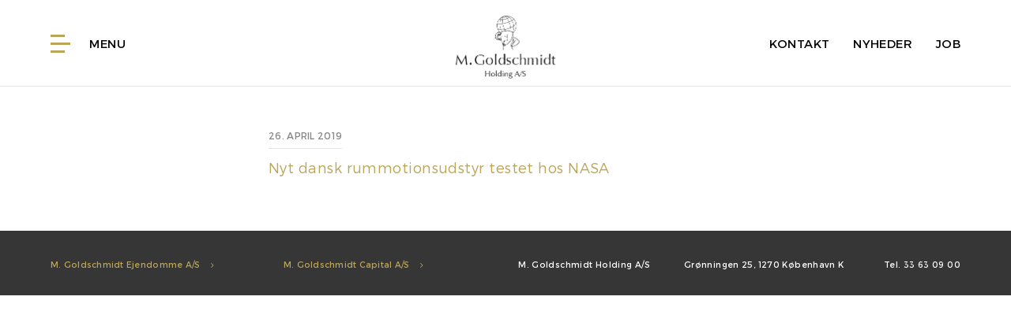

--- FILE ---
content_type: text/html; charset=UTF-8
request_url: https://mgh.dk/person/louis-goldschmidt/
body_size: 107018
content:
<!DOCTYPE html>
<html lang="da-DK" class="no-js">
<head>
    <meta http-equiv="x-ua-compatible" content="IE=edge">
    <meta charset="UTF-8">
    <meta name="viewport" content="width=device-width, initial-scale=1">
    <link rel="profile" href="http://gmpg.org/xfn/11">

    <link rel="apple-touch-icon" sizes="57x57" href="https://mgh.dk/wp-content/themes/goldschmidt_holding/images/favicon/apple-icon-57x57.png?v=1.0.0">
    <link rel="apple-touch-icon" sizes="60x60" href="https://mgh.dk/wp-content/themes/goldschmidt_holding/images/favicon/apple-icon-60x60.png?v=1.0.0">
    <link rel="apple-touch-icon" sizes="72x72" href="https://mgh.dk/wp-content/themes/goldschmidt_holding/images/favicon/apple-icon-72x72.png?v=1.0.0">
    <link rel="apple-touch-icon" sizes="76x76" href="https://mgh.dk/wp-content/themes/goldschmidt_holding/images/favicon/apple-icon-76x76.png?v=1.0.0">
    <link rel="apple-touch-icon" sizes="114x114" href="https://mgh.dk/wp-content/themes/goldschmidt_holding/images/favicon/apple-icon-114x114.png?v=1.0.0">
    <link rel="apple-touch-icon" sizes="120x120" href="https://mgh.dk/wp-content/themes/goldschmidt_holding/images/favicon/apple-icon-120x120.png?v=1.0.0">
    <link rel="apple-touch-icon" sizes="144x144" href="https://mgh.dk/wp-content/themes/goldschmidt_holding/images/favicon/apple-icon-144x144.png?v=1.0.0">
    <link rel="apple-touch-icon" sizes="152x152" href="https://mgh.dk/wp-content/themes/goldschmidt_holding/images/favicon/apple-icon-152x152.png?v=1.0.0">
    <link rel="apple-touch-icon" sizes="180x180" href="https://mgh.dk/wp-content/themes/goldschmidt_holding/images/favicon/apple-icon-180x180.png?v=1.0.0">
    <link rel="icon" type="image/png" sizes="192x192"  href="https://mgh.dk/wp-content/themes/goldschmidt_holding/images/favicon/android-icon-192x192.png?v=1.0.0">
    <link rel="icon" type="image/png" sizes="32x32" href="https://mgh.dk/wp-content/themes/goldschmidt_holding/images/favicon/favicon-32x32.png?v=1.0.0">
    <link rel="icon" type="image/png" sizes="96x96" href="https://mgh.dk/wp-content/themes/goldschmidt_holding/images/favicon/favicon-96x96.png?v=1.0.0">
    <link rel="icon" type="image/png" sizes="16x16" href="https://mgh.dk/wp-content/themes/goldschmidt_holding/images/favicon/favicon-16x16.png?v=1.0.0">
    <link rel="manifest" href="https://mgh.dk/wp-content/themes/goldschmidt_holding/images/favicon/manifest.json?v=1.0.0">
    <meta name="msapplication-TileColor" content="#ffffff">
    <meta name="msapplication-TileImage" content="https://mgh.dk/wp-content/themes/goldschmidt_holding/images/favicon/ms-icon-144x144.png?v=1.0.0">
    <meta name="theme-color" content="#ffffff">
                    <meta property="og:title" content="Louis Goldschmidt">
        <meta property="og:image" content="">
        <meta property="og:url" content="https://mgh.dk/person/louis-goldschmidt/">
        <meta property="og:description" content="">
        
        <title>Louis Goldschmidt &#8211; Goldschmidt Holding</title>
<meta name='robots' content='max-image-preview:large' />
<link rel='dns-prefetch' href='//maps.googleapis.com' />
<link rel='dns-prefetch' href='//maxcdn.bootstrapcdn.com' />
<link rel="alternate" title="oEmbed (JSON)" type="application/json+oembed" href="https://mgh.dk/wp-json/oembed/1.0/embed?url=https%3A%2F%2Fmgh.dk%2Fperson%2Flouis-goldschmidt%2F" />
<link rel="alternate" title="oEmbed (XML)" type="text/xml+oembed" href="https://mgh.dk/wp-json/oembed/1.0/embed?url=https%3A%2F%2Fmgh.dk%2Fperson%2Flouis-goldschmidt%2F&#038;format=xml" />
<style id='wp-img-auto-sizes-contain-inline-css' type='text/css'>
img:is([sizes=auto i],[sizes^="auto," i]){contain-intrinsic-size:3000px 1500px}
/*# sourceURL=wp-img-auto-sizes-contain-inline-css */
</style>
<style id='wp-emoji-styles-inline-css' type='text/css'>

	img.wp-smiley, img.emoji {
		display: inline !important;
		border: none !important;
		box-shadow: none !important;
		height: 1em !important;
		width: 1em !important;
		margin: 0 0.07em !important;
		vertical-align: -0.1em !important;
		background: none !important;
		padding: 0 !important;
	}
/*# sourceURL=wp-emoji-styles-inline-css */
</style>
<link rel='stylesheet' id='wp-block-library-css' href='https://mgh.dk/wp-includes/css/dist/block-library/style.min.css?ver=6.9' type='text/css' media='all' />
<style id='classic-theme-styles-inline-css' type='text/css'>
/*! This file is auto-generated */
.wp-block-button__link{color:#fff;background-color:#32373c;border-radius:9999px;box-shadow:none;text-decoration:none;padding:calc(.667em + 2px) calc(1.333em + 2px);font-size:1.125em}.wp-block-file__button{background:#32373c;color:#fff;text-decoration:none}
/*# sourceURL=/wp-includes/css/classic-themes.min.css */
</style>
<style id='global-styles-inline-css' type='text/css'>
:root{--wp--preset--aspect-ratio--square: 1;--wp--preset--aspect-ratio--4-3: 4/3;--wp--preset--aspect-ratio--3-4: 3/4;--wp--preset--aspect-ratio--3-2: 3/2;--wp--preset--aspect-ratio--2-3: 2/3;--wp--preset--aspect-ratio--16-9: 16/9;--wp--preset--aspect-ratio--9-16: 9/16;--wp--preset--color--black: #000000;--wp--preset--color--cyan-bluish-gray: #abb8c3;--wp--preset--color--white: #ffffff;--wp--preset--color--pale-pink: #f78da7;--wp--preset--color--vivid-red: #cf2e2e;--wp--preset--color--luminous-vivid-orange: #ff6900;--wp--preset--color--luminous-vivid-amber: #fcb900;--wp--preset--color--light-green-cyan: #7bdcb5;--wp--preset--color--vivid-green-cyan: #00d084;--wp--preset--color--pale-cyan-blue: #8ed1fc;--wp--preset--color--vivid-cyan-blue: #0693e3;--wp--preset--color--vivid-purple: #9b51e0;--wp--preset--gradient--vivid-cyan-blue-to-vivid-purple: linear-gradient(135deg,rgb(6,147,227) 0%,rgb(155,81,224) 100%);--wp--preset--gradient--light-green-cyan-to-vivid-green-cyan: linear-gradient(135deg,rgb(122,220,180) 0%,rgb(0,208,130) 100%);--wp--preset--gradient--luminous-vivid-amber-to-luminous-vivid-orange: linear-gradient(135deg,rgb(252,185,0) 0%,rgb(255,105,0) 100%);--wp--preset--gradient--luminous-vivid-orange-to-vivid-red: linear-gradient(135deg,rgb(255,105,0) 0%,rgb(207,46,46) 100%);--wp--preset--gradient--very-light-gray-to-cyan-bluish-gray: linear-gradient(135deg,rgb(238,238,238) 0%,rgb(169,184,195) 100%);--wp--preset--gradient--cool-to-warm-spectrum: linear-gradient(135deg,rgb(74,234,220) 0%,rgb(151,120,209) 20%,rgb(207,42,186) 40%,rgb(238,44,130) 60%,rgb(251,105,98) 80%,rgb(254,248,76) 100%);--wp--preset--gradient--blush-light-purple: linear-gradient(135deg,rgb(255,206,236) 0%,rgb(152,150,240) 100%);--wp--preset--gradient--blush-bordeaux: linear-gradient(135deg,rgb(254,205,165) 0%,rgb(254,45,45) 50%,rgb(107,0,62) 100%);--wp--preset--gradient--luminous-dusk: linear-gradient(135deg,rgb(255,203,112) 0%,rgb(199,81,192) 50%,rgb(65,88,208) 100%);--wp--preset--gradient--pale-ocean: linear-gradient(135deg,rgb(255,245,203) 0%,rgb(182,227,212) 50%,rgb(51,167,181) 100%);--wp--preset--gradient--electric-grass: linear-gradient(135deg,rgb(202,248,128) 0%,rgb(113,206,126) 100%);--wp--preset--gradient--midnight: linear-gradient(135deg,rgb(2,3,129) 0%,rgb(40,116,252) 100%);--wp--preset--font-size--small: 13px;--wp--preset--font-size--medium: 20px;--wp--preset--font-size--large: 36px;--wp--preset--font-size--x-large: 42px;--wp--preset--spacing--20: 0.44rem;--wp--preset--spacing--30: 0.67rem;--wp--preset--spacing--40: 1rem;--wp--preset--spacing--50: 1.5rem;--wp--preset--spacing--60: 2.25rem;--wp--preset--spacing--70: 3.38rem;--wp--preset--spacing--80: 5.06rem;--wp--preset--shadow--natural: 6px 6px 9px rgba(0, 0, 0, 0.2);--wp--preset--shadow--deep: 12px 12px 50px rgba(0, 0, 0, 0.4);--wp--preset--shadow--sharp: 6px 6px 0px rgba(0, 0, 0, 0.2);--wp--preset--shadow--outlined: 6px 6px 0px -3px rgb(255, 255, 255), 6px 6px rgb(0, 0, 0);--wp--preset--shadow--crisp: 6px 6px 0px rgb(0, 0, 0);}:where(.is-layout-flex){gap: 0.5em;}:where(.is-layout-grid){gap: 0.5em;}body .is-layout-flex{display: flex;}.is-layout-flex{flex-wrap: wrap;align-items: center;}.is-layout-flex > :is(*, div){margin: 0;}body .is-layout-grid{display: grid;}.is-layout-grid > :is(*, div){margin: 0;}:where(.wp-block-columns.is-layout-flex){gap: 2em;}:where(.wp-block-columns.is-layout-grid){gap: 2em;}:where(.wp-block-post-template.is-layout-flex){gap: 1.25em;}:where(.wp-block-post-template.is-layout-grid){gap: 1.25em;}.has-black-color{color: var(--wp--preset--color--black) !important;}.has-cyan-bluish-gray-color{color: var(--wp--preset--color--cyan-bluish-gray) !important;}.has-white-color{color: var(--wp--preset--color--white) !important;}.has-pale-pink-color{color: var(--wp--preset--color--pale-pink) !important;}.has-vivid-red-color{color: var(--wp--preset--color--vivid-red) !important;}.has-luminous-vivid-orange-color{color: var(--wp--preset--color--luminous-vivid-orange) !important;}.has-luminous-vivid-amber-color{color: var(--wp--preset--color--luminous-vivid-amber) !important;}.has-light-green-cyan-color{color: var(--wp--preset--color--light-green-cyan) !important;}.has-vivid-green-cyan-color{color: var(--wp--preset--color--vivid-green-cyan) !important;}.has-pale-cyan-blue-color{color: var(--wp--preset--color--pale-cyan-blue) !important;}.has-vivid-cyan-blue-color{color: var(--wp--preset--color--vivid-cyan-blue) !important;}.has-vivid-purple-color{color: var(--wp--preset--color--vivid-purple) !important;}.has-black-background-color{background-color: var(--wp--preset--color--black) !important;}.has-cyan-bluish-gray-background-color{background-color: var(--wp--preset--color--cyan-bluish-gray) !important;}.has-white-background-color{background-color: var(--wp--preset--color--white) !important;}.has-pale-pink-background-color{background-color: var(--wp--preset--color--pale-pink) !important;}.has-vivid-red-background-color{background-color: var(--wp--preset--color--vivid-red) !important;}.has-luminous-vivid-orange-background-color{background-color: var(--wp--preset--color--luminous-vivid-orange) !important;}.has-luminous-vivid-amber-background-color{background-color: var(--wp--preset--color--luminous-vivid-amber) !important;}.has-light-green-cyan-background-color{background-color: var(--wp--preset--color--light-green-cyan) !important;}.has-vivid-green-cyan-background-color{background-color: var(--wp--preset--color--vivid-green-cyan) !important;}.has-pale-cyan-blue-background-color{background-color: var(--wp--preset--color--pale-cyan-blue) !important;}.has-vivid-cyan-blue-background-color{background-color: var(--wp--preset--color--vivid-cyan-blue) !important;}.has-vivid-purple-background-color{background-color: var(--wp--preset--color--vivid-purple) !important;}.has-black-border-color{border-color: var(--wp--preset--color--black) !important;}.has-cyan-bluish-gray-border-color{border-color: var(--wp--preset--color--cyan-bluish-gray) !important;}.has-white-border-color{border-color: var(--wp--preset--color--white) !important;}.has-pale-pink-border-color{border-color: var(--wp--preset--color--pale-pink) !important;}.has-vivid-red-border-color{border-color: var(--wp--preset--color--vivid-red) !important;}.has-luminous-vivid-orange-border-color{border-color: var(--wp--preset--color--luminous-vivid-orange) !important;}.has-luminous-vivid-amber-border-color{border-color: var(--wp--preset--color--luminous-vivid-amber) !important;}.has-light-green-cyan-border-color{border-color: var(--wp--preset--color--light-green-cyan) !important;}.has-vivid-green-cyan-border-color{border-color: var(--wp--preset--color--vivid-green-cyan) !important;}.has-pale-cyan-blue-border-color{border-color: var(--wp--preset--color--pale-cyan-blue) !important;}.has-vivid-cyan-blue-border-color{border-color: var(--wp--preset--color--vivid-cyan-blue) !important;}.has-vivid-purple-border-color{border-color: var(--wp--preset--color--vivid-purple) !important;}.has-vivid-cyan-blue-to-vivid-purple-gradient-background{background: var(--wp--preset--gradient--vivid-cyan-blue-to-vivid-purple) !important;}.has-light-green-cyan-to-vivid-green-cyan-gradient-background{background: var(--wp--preset--gradient--light-green-cyan-to-vivid-green-cyan) !important;}.has-luminous-vivid-amber-to-luminous-vivid-orange-gradient-background{background: var(--wp--preset--gradient--luminous-vivid-amber-to-luminous-vivid-orange) !important;}.has-luminous-vivid-orange-to-vivid-red-gradient-background{background: var(--wp--preset--gradient--luminous-vivid-orange-to-vivid-red) !important;}.has-very-light-gray-to-cyan-bluish-gray-gradient-background{background: var(--wp--preset--gradient--very-light-gray-to-cyan-bluish-gray) !important;}.has-cool-to-warm-spectrum-gradient-background{background: var(--wp--preset--gradient--cool-to-warm-spectrum) !important;}.has-blush-light-purple-gradient-background{background: var(--wp--preset--gradient--blush-light-purple) !important;}.has-blush-bordeaux-gradient-background{background: var(--wp--preset--gradient--blush-bordeaux) !important;}.has-luminous-dusk-gradient-background{background: var(--wp--preset--gradient--luminous-dusk) !important;}.has-pale-ocean-gradient-background{background: var(--wp--preset--gradient--pale-ocean) !important;}.has-electric-grass-gradient-background{background: var(--wp--preset--gradient--electric-grass) !important;}.has-midnight-gradient-background{background: var(--wp--preset--gradient--midnight) !important;}.has-small-font-size{font-size: var(--wp--preset--font-size--small) !important;}.has-medium-font-size{font-size: var(--wp--preset--font-size--medium) !important;}.has-large-font-size{font-size: var(--wp--preset--font-size--large) !important;}.has-x-large-font-size{font-size: var(--wp--preset--font-size--x-large) !important;}
:where(.wp-block-post-template.is-layout-flex){gap: 1.25em;}:where(.wp-block-post-template.is-layout-grid){gap: 1.25em;}
:where(.wp-block-term-template.is-layout-flex){gap: 1.25em;}:where(.wp-block-term-template.is-layout-grid){gap: 1.25em;}
:where(.wp-block-columns.is-layout-flex){gap: 2em;}:where(.wp-block-columns.is-layout-grid){gap: 2em;}
:root :where(.wp-block-pullquote){font-size: 1.5em;line-height: 1.6;}
/*# sourceURL=global-styles-inline-css */
</style>
<link rel='stylesheet' id='fontawesome-css' href='https://maxcdn.bootstrapcdn.com/font-awesome/4.5.0/css/font-awesome.min.css?ver=6.9' type='text/css' media='all' />
<link rel='stylesheet' id='gholding-style-css' href='https://mgh.dk/wp-content/themes/goldschmidt_holding/css/main.min.css?ver=1600343258' type='text/css' media='all' />
<link rel="https://api.w.org/" href="https://mgh.dk/wp-json/" /><link rel="EditURI" type="application/rsd+xml" title="RSD" href="https://mgh.dk/xmlrpc.php?rsd" />
<meta name="generator" content="WordPress 6.9" />
<link rel="canonical" href="https://mgh.dk/person/louis-goldschmidt/" />
<link rel='shortlink' href='https://mgh.dk/?p=2797' />
<meta name="generator" content="Elementor 3.34.4; features: e_font_icon_svg, additional_custom_breakpoints; settings: css_print_method-external, google_font-enabled, font_display-swap">
			<style>
				.e-con.e-parent:nth-of-type(n+4):not(.e-lazyloaded):not(.e-no-lazyload),
				.e-con.e-parent:nth-of-type(n+4):not(.e-lazyloaded):not(.e-no-lazyload) * {
					background-image: none !important;
				}
				@media screen and (max-height: 1024px) {
					.e-con.e-parent:nth-of-type(n+3):not(.e-lazyloaded):not(.e-no-lazyload),
					.e-con.e-parent:nth-of-type(n+3):not(.e-lazyloaded):not(.e-no-lazyload) * {
						background-image: none !important;
					}
				}
				@media screen and (max-height: 640px) {
					.e-con.e-parent:nth-of-type(n+2):not(.e-lazyloaded):not(.e-no-lazyload),
					.e-con.e-parent:nth-of-type(n+2):not(.e-lazyloaded):not(.e-no-lazyload) * {
						background-image: none !important;
					}
				}
			</style>
			</head>
<body class="wp-singular person-template-default single single-person postid-2797 wp-theme-goldschmidt_holding elementor-default elementor-kit-3099">
<div id="page" class="site">
    <div class="bg-fade"></div>
    <div class="site-inner">
        <nav id="main-menu">
            <div class="nav-wrapper container">
                <a href="#" class="left menu-toggle text-uppercase">
                    <span class="menu-bars">
                        <span class="bar"></span>
                        <span class="bar"></span>
                        <span class="bar"></span>
                    </span>
                    Menu</a>
                <a href="/" class="brand-logo center">
                    <img src="https://mgh.dk/wp-content/themes/goldschmidt_holding/images/logo-dark.png" alt="Goldschmidt">
                </a>
                <div class="mobile-menu">
                    <div class="mobile-nav-wrap"><ul id="mobile-nav" class=""><li id="menu-item-161" class="menu-item menu-item-type-custom menu-item-object-custom menu-item-has-children menu-item-161"><a href="#">KONCERNEN</a>
<ul class="sub-menu">
	<li id="menu-item-165" class="menu-item menu-item-type-post_type menu-item-object-page menu-item-165"><a href="https://mgh.dk/koncernen/">M. GOLDSCHMIDT HOLDING A/S</a></li>
	<li id="menu-item-164" class="menu-item menu-item-type-post_type menu-item-object-page menu-item-164"><a href="https://mgh.dk/ejendomme/">M. GOLDSCHMIDT EJENDOMME A/S</a></li>
	<li id="menu-item-163" class="menu-item menu-item-type-post_type menu-item-object-page menu-item-163"><a href="https://mgh.dk/capital/">M. GOLDSCHMIDT CAPITAL A/S</a></li>
</ul>
</li>
<li id="menu-item-158" class="menu-item menu-item-type-custom menu-item-object-custom menu-item-has-children menu-item-158"><a href="#">OM M. GOLDSCHMIDT HOLDING</a>
<ul class="sub-menu">
	<li id="menu-item-169" class="menu-item menu-item-type-post_type menu-item-object-page menu-item-169"><a href="https://mgh.dk/vision/">VISION</a></li>
	<li id="menu-item-374" class="menu-item menu-item-type-post_type menu-item-object-page menu-item-374"><a href="https://mgh.dk/bestyrelse/">BESTYRELSE</a></li>
	<li id="menu-item-171" class="menu-item menu-item-type-post_type menu-item-object-page menu-item-171"><a href="https://mgh.dk/ledelsen/">LEDELSE</a></li>
	<li id="menu-item-170" class="menu-item menu-item-type-post_type menu-item-object-page menu-item-170"><a href="https://mgh.dk/medarbejdere/">MEDARBEJDERE</a></li>
	<li id="menu-item-168" class="menu-item menu-item-type-post_type menu-item-object-page menu-item-168"><a href="https://mgh.dk/historieoglogo/">Historie og Logo</a></li>
	<li id="menu-item-175" class="menu-item menu-item-type-post_type menu-item-object-page menu-item-175"><a href="https://mgh.dk/presse/">PRESSE</a></li>
</ul>
</li>
<li id="menu-item-160" class="menu-item menu-item-type-custom menu-item-object-custom menu-item-has-children menu-item-160"><a href="#">KONTAKT OG NYHEDER</a>
<ul class="sub-menu">
	<li id="menu-item-182" class="menu-item menu-item-type-post_type menu-item-object-page menu-item-182"><a href="https://mgh.dk/nyheder/">Nyheder</a></li>
	<li id="menu-item-183" class="menu-item menu-item-type-post_type menu-item-object-page menu-item-183"><a href="https://mgh.dk/kontakt/">Kontakt</a></li>
	<li id="menu-item-379" class="menu-item menu-item-type-post_type menu-item-object-page menu-item-379"><a href="https://mgh.dk/job/">Job</a></li>
	<li id="menu-item-1549" class="menu-item menu-item-type-post_type menu-item-object-page menu-item-1549"><a href="https://mgh.dk/ejendomme/privatlivspolitik/">Privatlivspolitik</a></li>
	<li id="menu-item-3050" class="menu-item menu-item-type-post_type menu-item-object-page menu-item-3050"><a href="https://mgh.dk/whistleblower/">Whistleblowerordning</a></li>
</ul>
</li>
</ul></div>                </div>
                <div class="menu-topmenu-hoejre-side-container"><ul id="menu-topmenu-hoejre-side" class="right"><li id="menu-item-69" class="menu-item menu-item-type-post_type menu-item-object-page menu-item-69"><a href="https://mgh.dk/kontakt/">Kontakt</a></li>
<li id="menu-item-70" class="menu-item menu-item-type-post_type menu-item-object-page menu-item-70"><a href="https://mgh.dk/nyheder/">Nyheder</a></li>
<li id="menu-item-2038" class="menu-item menu-item-type-post_type menu-item-object-page menu-item-2038"><a href="https://mgh.dk/job/">Job</a></li>
</ul></div>            </div>
        </nav>
        <nav id="menu-overlay">
    <div class="container">
        <a id="menu-close" href="#">
            <i class="fa fa-2x fa-times"></i>
            <span>Luk</span>
        </a>

        <ul id="menu-venstre-side" class="menu-items"><li class="menu-item menu-item-type-custom menu-item-object-custom menu-item-has-children menu-item-161"><a href="#">KONCERNEN</a>
<ul class="sub-menu">
	<li class="menu-item menu-item-type-post_type menu-item-object-page menu-item-165"><a href="https://mgh.dk/koncernen/">M. GOLDSCHMIDT HOLDING A/S</a></li>
	<li class="menu-item menu-item-type-post_type menu-item-object-page menu-item-164"><a href="https://mgh.dk/ejendomme/">M. GOLDSCHMIDT EJENDOMME A/S</a></li>
	<li class="menu-item menu-item-type-post_type menu-item-object-page menu-item-163"><a href="https://mgh.dk/capital/">M. GOLDSCHMIDT CAPITAL A/S</a></li>
</ul>
</li>
<li class="menu-item menu-item-type-custom menu-item-object-custom menu-item-has-children menu-item-158"><a href="#">OM M. GOLDSCHMIDT HOLDING</a>
<ul class="sub-menu">
	<li class="menu-item menu-item-type-post_type menu-item-object-page menu-item-169"><a href="https://mgh.dk/vision/">VISION</a></li>
	<li class="menu-item menu-item-type-post_type menu-item-object-page menu-item-374"><a href="https://mgh.dk/bestyrelse/">BESTYRELSE</a></li>
	<li class="menu-item menu-item-type-post_type menu-item-object-page menu-item-171"><a href="https://mgh.dk/ledelsen/">LEDELSE</a></li>
	<li class="menu-item menu-item-type-post_type menu-item-object-page menu-item-170"><a href="https://mgh.dk/medarbejdere/">MEDARBEJDERE</a></li>
	<li class="menu-item menu-item-type-post_type menu-item-object-page menu-item-168"><a href="https://mgh.dk/historieoglogo/">Historie og Logo</a></li>
	<li class="menu-item menu-item-type-post_type menu-item-object-page menu-item-175"><a href="https://mgh.dk/presse/">PRESSE</a></li>
</ul>
</li>
<li class="menu-item menu-item-type-custom menu-item-object-custom menu-item-has-children menu-item-160"><a href="#">KONTAKT OG NYHEDER</a>
<ul class="sub-menu">
	<li class="menu-item menu-item-type-post_type menu-item-object-page menu-item-182"><a href="https://mgh.dk/nyheder/">Nyheder</a></li>
	<li class="menu-item menu-item-type-post_type menu-item-object-page menu-item-183"><a href="https://mgh.dk/kontakt/">Kontakt</a></li>
	<li class="menu-item menu-item-type-post_type menu-item-object-page menu-item-379"><a href="https://mgh.dk/job/">Job</a></li>
	<li class="menu-item menu-item-type-post_type menu-item-object-page menu-item-1549"><a href="https://mgh.dk/ejendomme/privatlivspolitik/">Privatlivspolitik</a></li>
	<li class="menu-item menu-item-type-post_type menu-item-object-page menu-item-3050"><a href="https://mgh.dk/whistleblower/">Whistleblowerordning</a></li>
</ul>
</li>
</ul>
        <div class="row center-align details text-grey">
            <small>M. Goldschmidt Holding A/S</small>
            <small>Grønningen 25, 1270 København K</small>
            <small>Tel. 33 63 09 00</small>
        </div>
    </div>
</nav>        <div id="content">

    <div id="primary" class="content-area single-post">
        <main id="main" class="site-main" role="main">

            
            <div id="dynamic-popover">
                <div class="content-wrapper">
                                        <div class="text-wrapper">
                        <span class="date text-grey text-smaller">26. april 2019</span>
                        <p class="title text-yellow">Nyt dansk rummotionsudstyr testet hos NASA</p>
                        <div class="text">
                                                    </div>
                    </div>
                </div>
            </div>
                
        </main><!-- .site-main -->
    </div><!-- .content-area -->


</div><!-- .site-content -->

<div id="dynamic-popover" class="valign-wrapper">
    <div id="preloader" class="preloader-wrapper big active center-block valign">
        <div class="spinner-layer spinner-yellow-only">
            <div class="circle-clipper left">
                <div class="circle"></div>
            </div><div class="gap-patch">
                <div class="circle"></div>
            </div><div class="circle-clipper right">
                <div class="circle"></div>
            </div>
        </div>
    </div>

    <div id="dynamic-content">

        <a href="#" class="close"><div class="fa fa-times"></div></a>
        <div class="content-wrapper">
            <div class="img-wrapper">
                <!--<div class="slider">
                    <ul class="slides"></ul>
                </div>-->
                <div class="carousel carousel-slider">

                </div>
            </div>
            <div class="text-wrapper">
                <span class="date text-grey text-smaller"></span>
                <p class="title text-yellow"></p>
                <div class="text"></div>
            </div>
        </div>
    </div>
</div>


<footer id="colophon" class="page-footer" role="contentinfo">
    <div class="container">
        <div class="row">
            <div class="col m6 s12">
                <div class="row">
                    <div class="col l6 m12 s12"><small class="link"><a href="http://www.mgejendomme.dk/">M. Goldschmidt Ejendomme A/S <i class="fa fa-angle-right"></i></a></small></div>
                    <div class="col l6 m12 s12"><small class="link"><a href="/capital">M. Goldschmidt Capital A/S  <i class="fa fa-angle-right"></i></a></small></div>
                </div>
            </div>
            <div class="col m6 s12 text-light">
                <div class="row">
                    <div class="col l4 m12 s12 right-align"><small>M. Goldschmidt Holding A/S</small></div>
                    <div class="col l5 m12 s12 right-align"><small>Grønningen 25, 1270 København K</small></div>
                    <div class="col l3 m12 s12 right-align"><small>Tel. 33 63 09 00</small></div>
                </div>
            </div>
        </div>
    </div>
</footer><!-- .site-footer -->
</div><!-- .site-inner -->
</div><!-- .site -->

<script type="speculationrules">
{"prefetch":[{"source":"document","where":{"and":[{"href_matches":"/*"},{"not":{"href_matches":["/wp-*.php","/wp-admin/*","/wp-content/uploads/*","/wp-content/*","/wp-content/plugins/*","/wp-content/themes/goldschmidt_holding/*","/*\\?(.+)"]}},{"not":{"selector_matches":"a[rel~=\"nofollow\"]"}},{"not":{"selector_matches":".no-prefetch, .no-prefetch a"}}]},"eagerness":"conservative"}]}
</script>
			<script>
				const lazyloadRunObserver = () => {
					const lazyloadBackgrounds = document.querySelectorAll( `.e-con.e-parent:not(.e-lazyloaded)` );
					const lazyloadBackgroundObserver = new IntersectionObserver( ( entries ) => {
						entries.forEach( ( entry ) => {
							if ( entry.isIntersecting ) {
								let lazyloadBackground = entry.target;
								if( lazyloadBackground ) {
									lazyloadBackground.classList.add( 'e-lazyloaded' );
								}
								lazyloadBackgroundObserver.unobserve( entry.target );
							}
						});
					}, { rootMargin: '200px 0px 200px 0px' } );
					lazyloadBackgrounds.forEach( ( lazyloadBackground ) => {
						lazyloadBackgroundObserver.observe( lazyloadBackground );
					} );
				};
				const events = [
					'DOMContentLoaded',
					'elementor/lazyload/observe',
				];
				events.forEach( ( event ) => {
					document.addEventListener( event, lazyloadRunObserver );
				} );
			</script>
			<script src="https://ajax.googleapis.com/ajax/libs/jquery/3.4.1/jquery.min.js" integrity="sha384-vk5WoKIaW/vJyUAd9n/wmopsmNhiy+L2Z+SBxGYnUkunIxVxAv/UtMOhba/xskxh" crossorigin="anonymous"></script>
<script type="text/javascript" src="https://mgh.dk/wp-content/themes/goldschmidt_holding/js/materialize.min.js?ver=1585819920" id="materialize-js"></script>
<script type="text/javascript" id="gholding-script-js-extra">
/* <![CDATA[ */
var gholdingObjects = {"posts":[{"id":3379,"title":"M. Goldschmidt Ejendomme k\u00f8ber klassisk ejendom i K\u00f8benhavn K","subtitle":"","content":"\u003Cp\u003E\u003Cstrong\u003EM. Goldschmidt Ejendomme udvider portef\u00f8ljen i det centrale K\u00f8benhavn med k\u00f8bet af Skindergade 5-7, en markant ejendom i Indre By.\u003C/strong\u003E\u003C/p\u003E\n\u003Cp\u003EK\u00f8bet af den centralt beliggende ejendom markerer endnu et skridt i M. Goldschmidt Ejendommes strategi om at udvikle og investere i attraktive erhvervsejendomme i K\u00f8benhavn.\u003C/p\u003E\n\u003Cp\u003E&#8211;\u003Cem\u003E Skindergade 5-7 repr\u00e6senterer en sj\u00e6lden kombination af historisk og moderne arkitektur i hjertet af K\u00f8benhavn, og ejendommen passer rigtigt godt ind i vores portef\u00f8lje. Vi ser frem til at udvikle ejendommen med respekt for dens karakter og med fokus p\u00e5 at skabe attraktive rammer om nuv\u00e6rende og kommende erhvervskunder\u003C/em\u003E, siger administrerende direkt\u00f8r S\u00f8ren Bj\u00f8rn Hansen.\u003C/p\u003E\n\u003Cp\u003EEjendommen p\u00e5 3.481 m2 best\u00e5r af en historisk, bevaringsv\u00e6rdig bygning fra 1901 og en tilbygning fra 1974. Tilbygningen er fredet, hvilket er us\u00e6dvanligt for nyere arkitektur, og det giver ejendommen en markant og sj\u00e6lden profil i K\u00f8benhavn.\u003C/p\u003E\n\u003Cp\u003EHistorisk har ejendommen huset presse- og medieorganisationer, herunder Danske Mediers Arbejdsgiverforening, hvilket gav den tilnavnet Pressens Hus. I dag er lokalerne udlejet til virksomheder inden for kontor, service, detailhandel og kultur.\u003C/p\u003E\n\u003Cp\u003E\u003Cstrong\u003EYderligere oplysninger\u003C/strong\u003E\u003Cbr /\u003E\nS\u00f8ren Bj\u00f8rn Hansen\u003Cbr /\u003E\nAdministrerende direkt\u00f8r\u003Cbr /\u003E\nTelefon: 33 63 09 00\u003C/p\u003E\n","excerpt":"M. Goldschmidt Ejendomme udvider portef\u00f8ljen i det centrale K\u00f8benhavn med k\u00f8bet af Skindergade 5-7, en markant ejendom i Indre By. K\u00f8bet af den centralt beliggende ejendom markerer endnu et skridt i M. Goldschmidt Ejendommes strategi om at udvikle og investere i attraktive erhvervsejendomme i K\u00f8benhavn. &#8211; Skindergade 5-7 repr\u00e6senterer en sj\u00e6lden kombination af historisk og [&hellip;]","slug":"m-goldschmidt-ejendomme-koeber-klassisk-ejendom-i-koebenhavn-k","images":[{"ID":3380,"id":3380,"title":"DSCF2344_Panorama","filename":"dscf2344-panorama-scaled.jpg","filesize":935467,"url":"https://mgh.dk/wp-content/uploads/2025/11/dscf2344-panorama-scaled.jpg","link":"https://mgh.dk/2025/11/12/m-goldschmidt-ejendomme-koeber-klassisk-ejendom-i-koebenhavn-k/fotograf-peter-noerbyofficeraadhusparken-413450-alleroedtlf-45-21262146-28/","alt":"","author":"16","description":"","caption":"","name":"fotograf-peter-noerbyofficeraadhusparken-413450-alleroedtlf-45-21262146-28","status":"inherit","uploaded_to":3379,"date":"2025-11-11 10:36:52","modified":"2025-11-13 14:58:05","menu_order":0,"mime_type":"image/jpeg","type":"image","subtype":"jpeg","icon":"https://mgh.dk/wp-includes/images/media/default.png","width":2560,"height":2157,"sizes":{"thumbnail":"https://mgh.dk/wp-content/uploads/2025/11/dscf2344-panorama-150x150.jpg","thumbnail-width":150,"thumbnail-height":150,"medium":"https://mgh.dk/wp-content/uploads/2025/11/dscf2344-panorama-300x253.jpg","medium-width":300,"medium-height":253,"medium_large":"https://mgh.dk/wp-content/uploads/2025/11/dscf2344-panorama-768x647.jpg","medium_large-width":768,"medium_large-height":647,"large":"https://mgh.dk/wp-content/uploads/2025/11/dscf2344-panorama-1024x863.jpg","large-width":1024,"large-height":863,"1536x1536":"https://mgh.dk/wp-content/uploads/2025/11/dscf2344-panorama-1536x1294.jpg","1536x1536-width":1536,"1536x1536-height":1294,"2048x2048":"https://mgh.dk/wp-content/uploads/2025/11/dscf2344-panorama-2048x1726.jpg","2048x2048-width":2048,"2048x2048-height":1726,"block-square":"https://mgh.dk/wp-content/uploads/2025/11/dscf2344-panorama-600x600.jpg","block-square-width":600,"block-square-height":600,"block-image":"https://mgh.dk/wp-content/uploads/2025/11/dscf2344-panorama-700x500.jpg","block-image-width":700,"block-image-height":500,"block-wide":"https://mgh.dk/wp-content/uploads/2025/11/dscf2344-panorama-1200x600.jpg","block-wide-width":1200,"block-wide-height":600,"popover":"https://mgh.dk/wp-content/uploads/2025/11/dscf2344-panorama-800x240.jpg","popover-width":800,"popover-height":240,"grid":"https://mgh.dk/wp-content/uploads/2025/11/dscf2344-panorama-500x340.jpg","grid-width":500,"grid-height":340,"person":"https://mgh.dk/wp-content/uploads/2025/11/dscf2344-panorama-150x200.jpg","person-width":150,"person-height":200,"personx2":"https://mgh.dk/wp-content/uploads/2025/11/dscf2344-panorama-300x400.jpg","personx2-width":300,"personx2-height":400,"small_image_size":"https://mgh.dk/wp-content/uploads/2025/11/dscf2344-panorama-911x768.jpg","small_image_size-width":911,"small_image_size-height":768}}],"image":{"ID":3380,"id":3380,"title":"DSCF2344_Panorama","filename":"dscf2344-panorama-scaled.jpg","filesize":935467,"url":"https://mgh.dk/wp-content/uploads/2025/11/dscf2344-panorama-scaled.jpg","link":"https://mgh.dk/2025/11/12/m-goldschmidt-ejendomme-koeber-klassisk-ejendom-i-koebenhavn-k/fotograf-peter-noerbyofficeraadhusparken-413450-alleroedtlf-45-21262146-28/","alt":"","author":"16","description":"","caption":"","name":"fotograf-peter-noerbyofficeraadhusparken-413450-alleroedtlf-45-21262146-28","status":"inherit","uploaded_to":3379,"date":"2025-11-11 10:36:52","modified":"2025-11-13 14:58:05","menu_order":0,"mime_type":"image/jpeg","type":"image","subtype":"jpeg","icon":"https://mgh.dk/wp-includes/images/media/default.png","width":2560,"height":2157,"sizes":{"thumbnail":"https://mgh.dk/wp-content/uploads/2025/11/dscf2344-panorama-150x150.jpg","thumbnail-width":150,"thumbnail-height":150,"medium":"https://mgh.dk/wp-content/uploads/2025/11/dscf2344-panorama-300x253.jpg","medium-width":300,"medium-height":253,"medium_large":"https://mgh.dk/wp-content/uploads/2025/11/dscf2344-panorama-768x647.jpg","medium_large-width":768,"medium_large-height":647,"large":"https://mgh.dk/wp-content/uploads/2025/11/dscf2344-panorama-1024x863.jpg","large-width":1024,"large-height":863,"1536x1536":"https://mgh.dk/wp-content/uploads/2025/11/dscf2344-panorama-1536x1294.jpg","1536x1536-width":1536,"1536x1536-height":1294,"2048x2048":"https://mgh.dk/wp-content/uploads/2025/11/dscf2344-panorama-2048x1726.jpg","2048x2048-width":2048,"2048x2048-height":1726,"block-square":"https://mgh.dk/wp-content/uploads/2025/11/dscf2344-panorama-600x600.jpg","block-square-width":600,"block-square-height":600,"block-image":"https://mgh.dk/wp-content/uploads/2025/11/dscf2344-panorama-700x500.jpg","block-image-width":700,"block-image-height":500,"block-wide":"https://mgh.dk/wp-content/uploads/2025/11/dscf2344-panorama-1200x600.jpg","block-wide-width":1200,"block-wide-height":600,"popover":"https://mgh.dk/wp-content/uploads/2025/11/dscf2344-panorama-800x240.jpg","popover-width":800,"popover-height":240,"grid":"https://mgh.dk/wp-content/uploads/2025/11/dscf2344-panorama-500x340.jpg","grid-width":500,"grid-height":340,"person":"https://mgh.dk/wp-content/uploads/2025/11/dscf2344-panorama-150x200.jpg","person-width":150,"person-height":200,"personx2":"https://mgh.dk/wp-content/uploads/2025/11/dscf2344-panorama-300x400.jpg","personx2-width":300,"personx2-height":400,"small_image_size":"https://mgh.dk/wp-content/uploads/2025/11/dscf2344-panorama-911x768.jpg","small_image_size-width":911,"small_image_size-height":768}},"link":"https://mgh.dk/2025/11/12/m-goldschmidt-ejendomme-koeber-klassisk-ejendom-i-koebenhavn-k/","date":"12. november 2025","categories":[7,6,1]},{"id":3370,"title":"M. Goldschmidt Ejendomme indg\u00e5r totalentrepriseaftale om endnu et byggefelt p\u00e5 Frederiksbro i Hiller\u00f8d","subtitle":"","content":"\u003Cp\u003E\u003Cstrong\u003EI 2026 igangs\u00e6ttes opf\u00f8relsen af et 15 etagers punkthus i Hiller\u00f8ds nye bydel, Frederiksbro. Ejendommen byder p\u00e5 101 nye lejeboliger og bliver DGNB guld-certificeret.\u003C/strong\u003E\u003C/p\u003E\n\u003Cp\u003EI 2019 tog M. Goldschmidt Ejendomme f\u00f8rste spadestik til Frederiksbro. Siden da er over 700 lejeboliger, et parkomr\u00e5de med s\u00f8, en privat badepavillon og et v\u00e6ld af andre faciliteter vokset frem p\u00e5 den tidligere M\u00f8llebro-grund i Hiller\u00f8d. Udviklingen forts\u00e6tter, og efter nyt\u00e5r igangs\u00e6ttes opf\u00f8relsen af endnu en boligejendom, som forventes afleveret i sommeren 2028.\u003C/p\u003E\n\u003Cp\u003EByggeriet sker i samarbejde med WR Entreprise, der har varetaget opf\u00f8relsen af flere boligejendomme p\u00e5 Frederiksbro: Laurb\u00e6rg\u00e5rden fra 2023, Melb\u00e6rg\u00e5rden fra 2024 og Kirseb\u00e6rg\u00e5rden, som er undervejs og afleveres i f\u00f8rste kvartal 2027. Administrerende direkt\u00f8r hos M. Goldschmidt Ejendomme S\u00f8ren Bj\u00f8rn Hansen ser samarbejdet som et vigtigt element i videreudviklingen af Frederiksbro:\u003C/p\u003E\n\u003Cp\u003E&#8211; \u003Cem\u003EWR Entreprise har bevist, at de matcher vores forventninger og krav til nybyggeri, og vi ser derfor meget frem til at forts\u00e6tte det gode samarbejde p\u00e5 Frederiksbro\u003C/em\u003E.\u003C/p\u003E\n\u003Cp\u003EHos WR Entreprise v\u00e6kker aftalen ogs\u00e5 gl\u00e6de:\u003C/p\u003E\n\u003Cp\u003E&#8211; \u003Cem\u003EJeg er rigtig glad for, at vi kan bygge videre p\u00e5 det gode samarbejde p\u00e5 Frederiksbro. Det er en forn\u00f8jelse at bygge for en professionel bygherre, som ved, hvad de vil have og s\u00e6tter kvalitet h\u00f8jt p\u00e5 dagsordenen\u003C/em\u003E, siger Bygmester Willy Rasmussen.\u003C/p\u003E\n\u003Cp\u003E\u003Cstrong\u003E101 nye lejeboliger p\u00e5 vej\u003C/strong\u003E\u003Cbr /\u003E\nPunkthuset p\u00e5 15 etager opf\u00f8res p\u00e5 Frederiksbro-projektets omr\u00e5de B, der ligger vest for Svanes\u00f8en. Det f\u00e5r et samlet udlejningsareal p\u00e5 8.655 m2 med 101 boliger fordelt p\u00e5 1-4-v\u00e6relses lejligheder af varierende type. Alle boliger f\u00e5r egen altan eller terrasse, og i det tilh\u00f8rende k\u00e6lderareal etableres depotrum og parkeringspladser. Ejendommen vil desuden blive certificeret efter DGNB-ordningen i kategorien guld.\u003C/p\u003E\n\u003Cp\u003EM. Goldschmidt Ejendomme har indtil nu opf\u00f8rt 740 lejeboliger p\u00e5 Frederiksbro, og yderligere 95 er under opf\u00f8relse med aflevering i f\u00f8rste kvartal 2027. N\u00e5r de 101 boliger p\u00e5 det nye byggefelt st\u00e5r klar i 2028, vil 936 af de planlagte ca. 1.300 boliger v\u00e6re f\u00e6rdigbygget.\u003C/p\u003E\n\u003Cp\u003E\u003Cstrong\u003EFor yderlige oplysninger:\u003C/strong\u003E\u003Cbr /\u003E\nS\u00f8ren Bj\u00f8rn Hansen\u003Cbr /\u003E\nAdministrerende direkt\u00f8r\u003Cbr /\u003E\nTelefon: 33 63 09 00\u003C/p\u003E\n","excerpt":"I 2026 igangs\u00e6ttes opf\u00f8relsen af et 15 etagers punkthus i Hiller\u00f8ds nye bydel, Frederiksbro. Ejendommen byder p\u00e5 101 nye lejeboliger og bliver DGNB guld-certificeret. I 2019 tog M. Goldschmidt Ejendomme f\u00f8rste spadestik til Frederiksbro. Siden da er over 700 lejeboliger, et parkomr\u00e5de med s\u00f8, en privat badepavillon og et v\u00e6ld af andre faciliteter vokset frem [&hellip;]","slug":"m-goldschmidt-ejendomme-indgaar-totalentrepriseaftale-om-endnu-et-byggefelt-paa-frederiksbro-i-hilleroed","images":[{"ID":3144,"id":3144,"title":"MGH_Frederiksbro_eksteri\u00f8r_vinter2022_15","filename":"mgh-frederiksbro-eksterioer-vinter2022-15-scaled.jpg","filesize":538508,"url":"https://mgh.dk/wp-content/uploads/2024/11/mgh-frederiksbro-eksterioer-vinter2022-15-scaled.jpg","link":"https://mgh.dk/2024/11/20/entreprenoeraftale-i-hus-nyt-byggeri-igangsaettes-paa-frederiksbro-i-hilleroed/fotograf-peter-noerbystudioraadhusparken-413450-alleroedtlf-45-21262146-4/","alt":"","author":"16","description":"","caption":"","name":"fotograf-peter-noerbystudioraadhusparken-413450-alleroedtlf-45-21262146-4","status":"inherit","uploaded_to":3142,"date":"2024-11-19 16:25:06","modified":"2025-09-26 08:36:45","menu_order":0,"mime_type":"image/jpeg","type":"image","subtype":"jpeg","icon":"https://mgh.dk/wp-includes/images/media/default.png","width":2560,"height":1509,"sizes":{"thumbnail":"https://mgh.dk/wp-content/uploads/2024/11/mgh-frederiksbro-eksterioer-vinter2022-15-150x150.jpg","thumbnail-width":150,"thumbnail-height":150,"medium":"https://mgh.dk/wp-content/uploads/2024/11/mgh-frederiksbro-eksterioer-vinter2022-15-300x177.jpg","medium-width":300,"medium-height":177,"medium_large":"https://mgh.dk/wp-content/uploads/2024/11/mgh-frederiksbro-eksterioer-vinter2022-15-768x453.jpg","medium_large-width":768,"medium_large-height":453,"large":"https://mgh.dk/wp-content/uploads/2024/11/mgh-frederiksbro-eksterioer-vinter2022-15-1024x604.jpg","large-width":1024,"large-height":604,"1536x1536":"https://mgh.dk/wp-content/uploads/2024/11/mgh-frederiksbro-eksterioer-vinter2022-15-1536x906.jpg","1536x1536-width":1536,"1536x1536-height":906,"2048x2048":"https://mgh.dk/wp-content/uploads/2024/11/mgh-frederiksbro-eksterioer-vinter2022-15-2048x1208.jpg","2048x2048-width":2048,"2048x2048-height":1208,"block-square":"https://mgh.dk/wp-content/uploads/2024/11/mgh-frederiksbro-eksterioer-vinter2022-15-600x600.jpg","block-square-width":600,"block-square-height":600,"block-image":"https://mgh.dk/wp-content/uploads/2024/11/mgh-frederiksbro-eksterioer-vinter2022-15-700x500.jpg","block-image-width":700,"block-image-height":500,"block-wide":"https://mgh.dk/wp-content/uploads/2024/11/mgh-frederiksbro-eksterioer-vinter2022-15-1200x600.jpg","block-wide-width":1200,"block-wide-height":600,"popover":"https://mgh.dk/wp-content/uploads/2024/11/mgh-frederiksbro-eksterioer-vinter2022-15-800x240.jpg","popover-width":800,"popover-height":240,"grid":"https://mgh.dk/wp-content/uploads/2024/11/mgh-frederiksbro-eksterioer-vinter2022-15-500x340.jpg","grid-width":500,"grid-height":340,"person":"https://mgh.dk/wp-content/uploads/2024/11/mgh-frederiksbro-eksterioer-vinter2022-15-150x200.jpg","person-width":150,"person-height":200,"personx2":"https://mgh.dk/wp-content/uploads/2024/11/mgh-frederiksbro-eksterioer-vinter2022-15-300x400.jpg","personx2-width":300,"personx2-height":400,"small_image_size":"https://mgh.dk/wp-content/uploads/2024/11/mgh-frederiksbro-eksterioer-vinter2022-15-1024x604.jpg","small_image_size-width":1024,"small_image_size-height":604}}],"image":{"ID":3144,"id":3144,"title":"MGH_Frederiksbro_eksteri\u00f8r_vinter2022_15","filename":"mgh-frederiksbro-eksterioer-vinter2022-15-scaled.jpg","filesize":538508,"url":"https://mgh.dk/wp-content/uploads/2024/11/mgh-frederiksbro-eksterioer-vinter2022-15-scaled.jpg","link":"https://mgh.dk/2024/11/20/entreprenoeraftale-i-hus-nyt-byggeri-igangsaettes-paa-frederiksbro-i-hilleroed/fotograf-peter-noerbystudioraadhusparken-413450-alleroedtlf-45-21262146-4/","alt":"","author":"16","description":"","caption":"","name":"fotograf-peter-noerbystudioraadhusparken-413450-alleroedtlf-45-21262146-4","status":"inherit","uploaded_to":3142,"date":"2024-11-19 16:25:06","modified":"2025-09-26 08:36:45","menu_order":0,"mime_type":"image/jpeg","type":"image","subtype":"jpeg","icon":"https://mgh.dk/wp-includes/images/media/default.png","width":2560,"height":1509,"sizes":{"thumbnail":"https://mgh.dk/wp-content/uploads/2024/11/mgh-frederiksbro-eksterioer-vinter2022-15-150x150.jpg","thumbnail-width":150,"thumbnail-height":150,"medium":"https://mgh.dk/wp-content/uploads/2024/11/mgh-frederiksbro-eksterioer-vinter2022-15-300x177.jpg","medium-width":300,"medium-height":177,"medium_large":"https://mgh.dk/wp-content/uploads/2024/11/mgh-frederiksbro-eksterioer-vinter2022-15-768x453.jpg","medium_large-width":768,"medium_large-height":453,"large":"https://mgh.dk/wp-content/uploads/2024/11/mgh-frederiksbro-eksterioer-vinter2022-15-1024x604.jpg","large-width":1024,"large-height":604,"1536x1536":"https://mgh.dk/wp-content/uploads/2024/11/mgh-frederiksbro-eksterioer-vinter2022-15-1536x906.jpg","1536x1536-width":1536,"1536x1536-height":906,"2048x2048":"https://mgh.dk/wp-content/uploads/2024/11/mgh-frederiksbro-eksterioer-vinter2022-15-2048x1208.jpg","2048x2048-width":2048,"2048x2048-height":1208,"block-square":"https://mgh.dk/wp-content/uploads/2024/11/mgh-frederiksbro-eksterioer-vinter2022-15-600x600.jpg","block-square-width":600,"block-square-height":600,"block-image":"https://mgh.dk/wp-content/uploads/2024/11/mgh-frederiksbro-eksterioer-vinter2022-15-700x500.jpg","block-image-width":700,"block-image-height":500,"block-wide":"https://mgh.dk/wp-content/uploads/2024/11/mgh-frederiksbro-eksterioer-vinter2022-15-1200x600.jpg","block-wide-width":1200,"block-wide-height":600,"popover":"https://mgh.dk/wp-content/uploads/2024/11/mgh-frederiksbro-eksterioer-vinter2022-15-800x240.jpg","popover-width":800,"popover-height":240,"grid":"https://mgh.dk/wp-content/uploads/2024/11/mgh-frederiksbro-eksterioer-vinter2022-15-500x340.jpg","grid-width":500,"grid-height":340,"person":"https://mgh.dk/wp-content/uploads/2024/11/mgh-frederiksbro-eksterioer-vinter2022-15-150x200.jpg","person-width":150,"person-height":200,"personx2":"https://mgh.dk/wp-content/uploads/2024/11/mgh-frederiksbro-eksterioer-vinter2022-15-300x400.jpg","personx2-width":300,"personx2-height":400,"small_image_size":"https://mgh.dk/wp-content/uploads/2024/11/mgh-frederiksbro-eksterioer-vinter2022-15-1024x604.jpg","small_image_size-width":1024,"small_image_size-height":604}},"link":"https://mgh.dk/2025/09/29/m-goldschmidt-ejendomme-indgaar-totalentrepriseaftale-om-endnu-et-byggefelt-paa-frederiksbro-i-hilleroed/","date":"29. september 2025","categories":[7,1]},{"id":3366,"title":"M. Goldschmidt Ejendomme udvider direktionen","subtitle":"","content":"\u003Cp\u003E\u003Cstrong\u003EClaus Vange Mynster, nuv\u00e6rende direkt\u00f8r for Jura, HR og Kommunikation i M. Goldschmidt Holding, indtr\u00e6der i direktionen i M. Goldschmidt Ejendomme.\u003C/strong\u003E\u003C/p\u003E\n\u003Cp\u003EEfter 15 \u00e5r i koncernen indtr\u00e6der Claus Vange Mynster i direktionen hos M. Goldschmidt Ejendomme. Han har siden 2010 v\u00e6ret direkt\u00f8r for Jura, HR og Kommunikation i M. Goldschmidt Holding og indtr\u00e6der nu i den \u00f8verste ledelse i ejendomsselskabet.\u003C/p\u003E\n\u003Cp\u003E&#8211; \u003Cem\u003EClaus har gennem mange \u00e5r bidraget meget v\u00e6sentligt til koncernens positive udvikling, og jeg ser frem til, at vi nu ogs\u00e5 f\u00e5r gavn af hans kompetencer i ejendomsselskabets direktion\u003C/em\u003E, siger administrerende direkt\u00f8r S\u00f8ren Bj\u00f8rn Hansen.\u003C/p\u003E\n\u003Cp\u003EMed udn\u00e6vnelsen best\u00e5r direktionen i M. Goldschmidt Ejendomme nu af administrerende direkt\u00f8r S\u00f8ren Bj\u00f8rn Hansen, ejendomsdirekt\u00f8r Tine Cederholm Bemberg og direkt\u00f8r for Jura, HR og Kommunikation Claus Vange Mynster.\u003C/p\u003E\n\u003Cp\u003E\u003Cstrong\u003EYderligere oplysninger\u003C/strong\u003E\u003Cbr /\u003E\nS\u00f8ren Bj\u00f8rn Hansen\u003Cbr /\u003E\nAdministrerende direkt\u00f8r\u003Cbr /\u003E\nTelefon: 33 63 09 00\u003C/p\u003E\n","excerpt":"Claus Vange Mynster, nuv\u00e6rende direkt\u00f8r for Jura, HR og Kommunikation i M. Goldschmidt Holding, indtr\u00e6der i direktionen i M. Goldschmidt Ejendomme. Efter 15 \u00e5r i koncernen indtr\u00e6der Claus Vange Mynster i direktionen hos M. Goldschmidt Ejendomme. Han har siden 2010 v\u00e6ret direkt\u00f8r for Jura, HR og Kommunikation i M. Goldschmidt Holding og indtr\u00e6der nu i [&hellip;]","slug":"m-goldschmidt-ejendomme-udvider-direktionen","images":[{"ID":3279,"id":3279,"title":"MGH_gronningen_air2011_08","filename":"mgh-gronningen-air2011-08-scaled.jpg","filesize":1274982,"url":"https://mgh.dk/wp-content/uploads/2025/03/mgh-gronningen-air2011-08-scaled.jpg","link":"https://mgh.dk/2025/03/27/aarsrapport-2024-for-m-goldschmidt-holding-afspejler-stor-fremgang/mgh-gronningen-air2011-08/","alt":"","author":"23","description":"","caption":"","name":"mgh-gronningen-air2011-08","status":"inherit","uploaded_to":3278,"date":"2025-03-26 07:40:27","modified":"2025-09-16 06:20:16","menu_order":0,"mime_type":"image/jpeg","type":"image","subtype":"jpeg","icon":"https://mgh.dk/wp-includes/images/media/default.png","width":2560,"height":1603,"sizes":{"thumbnail":"https://mgh.dk/wp-content/uploads/2025/03/mgh-gronningen-air2011-08-150x150.jpg","thumbnail-width":150,"thumbnail-height":150,"medium":"https://mgh.dk/wp-content/uploads/2025/03/mgh-gronningen-air2011-08-300x188.jpg","medium-width":300,"medium-height":188,"medium_large":"https://mgh.dk/wp-content/uploads/2025/03/mgh-gronningen-air2011-08-768x481.jpg","medium_large-width":768,"medium_large-height":481,"large":"https://mgh.dk/wp-content/uploads/2025/03/mgh-gronningen-air2011-08-1024x641.jpg","large-width":1024,"large-height":641,"1536x1536":"https://mgh.dk/wp-content/uploads/2025/03/mgh-gronningen-air2011-08-1536x962.jpg","1536x1536-width":1536,"1536x1536-height":962,"2048x2048":"https://mgh.dk/wp-content/uploads/2025/03/mgh-gronningen-air2011-08-2048x1283.jpg","2048x2048-width":2048,"2048x2048-height":1283,"block-square":"https://mgh.dk/wp-content/uploads/2025/03/mgh-gronningen-air2011-08-600x600.jpg","block-square-width":600,"block-square-height":600,"block-image":"https://mgh.dk/wp-content/uploads/2025/03/mgh-gronningen-air2011-08-700x500.jpg","block-image-width":700,"block-image-height":500,"block-wide":"https://mgh.dk/wp-content/uploads/2025/03/mgh-gronningen-air2011-08-1200x600.jpg","block-wide-width":1200,"block-wide-height":600,"popover":"https://mgh.dk/wp-content/uploads/2025/03/mgh-gronningen-air2011-08-800x240.jpg","popover-width":800,"popover-height":240,"grid":"https://mgh.dk/wp-content/uploads/2025/03/mgh-gronningen-air2011-08-500x340.jpg","grid-width":500,"grid-height":340,"person":"https://mgh.dk/wp-content/uploads/2025/03/mgh-gronningen-air2011-08-150x200.jpg","person-width":150,"person-height":200,"personx2":"https://mgh.dk/wp-content/uploads/2025/03/mgh-gronningen-air2011-08-300x400.jpg","personx2-width":300,"personx2-height":400,"small_image_size":"https://mgh.dk/wp-content/uploads/2025/03/mgh-gronningen-air2011-08-1024x641.jpg","small_image_size-width":1024,"small_image_size-height":641}}],"image":{"ID":3279,"id":3279,"title":"MGH_gronningen_air2011_08","filename":"mgh-gronningen-air2011-08-scaled.jpg","filesize":1274982,"url":"https://mgh.dk/wp-content/uploads/2025/03/mgh-gronningen-air2011-08-scaled.jpg","link":"https://mgh.dk/2025/03/27/aarsrapport-2024-for-m-goldschmidt-holding-afspejler-stor-fremgang/mgh-gronningen-air2011-08/","alt":"","author":"23","description":"","caption":"","name":"mgh-gronningen-air2011-08","status":"inherit","uploaded_to":3278,"date":"2025-03-26 07:40:27","modified":"2025-09-16 06:20:16","menu_order":0,"mime_type":"image/jpeg","type":"image","subtype":"jpeg","icon":"https://mgh.dk/wp-includes/images/media/default.png","width":2560,"height":1603,"sizes":{"thumbnail":"https://mgh.dk/wp-content/uploads/2025/03/mgh-gronningen-air2011-08-150x150.jpg","thumbnail-width":150,"thumbnail-height":150,"medium":"https://mgh.dk/wp-content/uploads/2025/03/mgh-gronningen-air2011-08-300x188.jpg","medium-width":300,"medium-height":188,"medium_large":"https://mgh.dk/wp-content/uploads/2025/03/mgh-gronningen-air2011-08-768x481.jpg","medium_large-width":768,"medium_large-height":481,"large":"https://mgh.dk/wp-content/uploads/2025/03/mgh-gronningen-air2011-08-1024x641.jpg","large-width":1024,"large-height":641,"1536x1536":"https://mgh.dk/wp-content/uploads/2025/03/mgh-gronningen-air2011-08-1536x962.jpg","1536x1536-width":1536,"1536x1536-height":962,"2048x2048":"https://mgh.dk/wp-content/uploads/2025/03/mgh-gronningen-air2011-08-2048x1283.jpg","2048x2048-width":2048,"2048x2048-height":1283,"block-square":"https://mgh.dk/wp-content/uploads/2025/03/mgh-gronningen-air2011-08-600x600.jpg","block-square-width":600,"block-square-height":600,"block-image":"https://mgh.dk/wp-content/uploads/2025/03/mgh-gronningen-air2011-08-700x500.jpg","block-image-width":700,"block-image-height":500,"block-wide":"https://mgh.dk/wp-content/uploads/2025/03/mgh-gronningen-air2011-08-1200x600.jpg","block-wide-width":1200,"block-wide-height":600,"popover":"https://mgh.dk/wp-content/uploads/2025/03/mgh-gronningen-air2011-08-800x240.jpg","popover-width":800,"popover-height":240,"grid":"https://mgh.dk/wp-content/uploads/2025/03/mgh-gronningen-air2011-08-500x340.jpg","grid-width":500,"grid-height":340,"person":"https://mgh.dk/wp-content/uploads/2025/03/mgh-gronningen-air2011-08-150x200.jpg","person-width":150,"person-height":200,"personx2":"https://mgh.dk/wp-content/uploads/2025/03/mgh-gronningen-air2011-08-300x400.jpg","personx2-width":300,"personx2-height":400,"small_image_size":"https://mgh.dk/wp-content/uploads/2025/03/mgh-gronningen-air2011-08-1024x641.jpg","small_image_size-width":1024,"small_image_size-height":641}},"link":"https://mgh.dk/2025/09/16/m-goldschmidt-ejendomme-udvider-direktionen/","date":"16. september 2025","categories":[7,1]},{"id":3316,"title":"ESG-rapport 2024: M. Goldschmidt Ejendomme styrker strategisk forankring og realiserer markante fremskridt","subtitle":"","content":"\u003Cp\u003E\u003Cstrong\u003E\u003Cspan class=\"TextRun SCXW204028630 BCX8\" lang=\"DA-DK\" xml:lang=\"DA-DK\" data-contrast=\"auto\"\u003E\u003Cspan class=\"NormalTextRun SCXW204028630 BCX8\"\u003EM. Goldsc\u003C/span\u003E\u003Cspan class=\"NormalTextRun SCXW204028630 BCX8\"\u003Eh\u003C/span\u003E\u003Cspan class=\"NormalTextRun SCXW204028630 BCX8\"\u003Emidt Ejendomme\u003C/span\u003E\u003Cspan class=\"NormalTextRun SCXW204028630 BCX8\"\u003E har\u003C/span\u003E \u003Cspan class=\"NormalTextRun SCXW204028630 BCX8\"\u003Ei dag offentliggjort ESG-rapport for 2024\u003C/span\u003E\u003Cspan class=\"NormalTextRun SCXW204028630 BCX8\"\u003E. Rapporten afspejler \u003C/span\u003E\u003Cspan class=\"NormalTextRun SCXW204028630 BCX8\"\u003E\u00e5rets\u003C/span\u003E \u003Cspan class=\"NormalTextRun SCXW204028630 BCX8\"\u003Em\u00e5lrettede arbejde med at forankre \u003C/span\u003E\u003Cspan class=\"NormalTextRun SCXW204028630 BCX8\"\u003Ede \u003C/span\u003E\u003Cspan class=\"NormalTextRun SCXW204028630 BCX8\"\u003Estrategiske m\u00e5ls\u00e6tninger\u003C/span\u003E \u003Cspan class=\"NormalTextRun SCXW204028630 BCX8\"\u003Ei koncernens kerneaktiviteter.\u003C/span\u003E\u003C/span\u003E\u003C/strong\u003E\u003C/p\u003E\n\u003Cp\u003E\u003Cspan class=\"TextRun SCXW266915801 BCX8\" lang=\"DA-DK\" xml:lang=\"DA-DK\" data-contrast=\"auto\"\u003E\u003Cspan class=\"NormalTextRun SCXW266915801 BCX8\"\u003EM. Goldschmidt Ejendomme har i 2024 arbejdet intensivt med at \u003C/span\u003E\u003Cspan class=\"NormalTextRun SCXW266915801 BCX8\"\u003Evidereudvikle og \u003C/span\u003E\u003Cspan class=\"NormalTextRun SCXW266915801 BCX8\"\u003Eoperationalisere den ESG-strategi, som koncernen fastlagde i 2023. \u003C/span\u003E\u003Cspan class=\"NormalTextRun SCXW266915801 BCX8\"\u003EStrategiens \u003C/span\u003E\u003Cspan class=\"NormalTextRun SCXW266915801 BCX8\"\u003Eambitioner og \u003C/span\u003E\u003Cspan class=\"NormalTextRun SCXW266915801 BCX8\"\u003Em\u00e5ls\u00e6tninger er i \u00e5rets l\u00f8b b\u003C/span\u003E\u003Cspan class=\"NormalTextRun SCXW266915801 BCX8\"\u003Elevet omsat til \u003C/span\u003E\u003Cspan class=\"NormalTextRun SCXW266915801 BCX8\"\u003Eflere \u003C/span\u003E\u003Cspan class=\"NormalTextRun SCXW266915801 BCX8\"\u003Em\u00e5lbare resultate\u003C/span\u003E\u003Cspan class=\"NormalTextRun SCXW266915801 BCX8\"\u003Er.\u003C/span\u003E\u003C/span\u003E\u003C/p\u003E\n\u003Cp\u003E\u003Cspan class=\"TextRun SCXW14947669 BCX8\" lang=\"DA-DK\" xml:lang=\"DA-DK\" data-contrast=\"auto\"\u003E\u003Cspan class=\"NormalTextRun SCXW14947669 BCX8\"\u003E&#8211; \u003C/span\u003E\u003C/span\u003E\u003Cem\u003E\u003Cspan class=\"TextRun SCXW14947669 BCX8\" lang=\"DA-DK\" xml:lang=\"DA-DK\" data-contrast=\"auto\"\u003E\u003Cspan class=\"NormalTextRun SCXW14947669 BCX8\"\u003E2024 har v\u00e6ret \u00e5ret, hvor vi for alvor har \u003C/span\u003E\u003Cspan class=\"NormalTextRun SCXW14947669 BCX8\"\u003Eforankret \u003C/span\u003E\u003Cspan class=\"NormalTextRun SCXW14947669 BCX8\"\u003EESG-strategi\u003C/span\u003E\u003Cspan class=\"NormalTextRun SCXW14947669 BCX8\"\u003Een\u003C/span\u003E\u003Cspan class=\"NormalTextRun SCXW14947669 BCX8\"\u003E p\u00e5 tv\u00e6rs af vores kerneaktiviteter\u003C/span\u003E\u003Cspan class=\"NormalTextRun SCXW14947669 BCX8\"\u003E.\u003C/span\u003E \u003Cspan class=\"NormalTextRun SCXW14947669 BCX8\"\u003EEn v\u00e6sentlig milep\u00e6l har v\u00e6ret de betydelige resultater med udviklingen og implementeringen af vores reduktionsstrategier, og 19% reduktion af vores \u003C/span\u003E\u003Cspan class=\"NormalTextRun SpellingErrorV2Themed SCXW14947669 BCX8\"\u003Escope\u003C/span\u003E\u003Cspan class=\"NormalTextRun SCXW14947669 BCX8\"\u003E 1-emissioner fra 2023 til 2024 viser, at vi er lykkedes med at oms\u00e6tte ambitioner p\u00e5 papire\u003C/span\u003E\u003Cspan class=\"NormalTextRun SCXW14947669 BCX8\"\u003Et\u003C/span\u003E\u003Cspan class=\"NormalTextRun SCXW14947669 BCX8\"\u003E til m\u00e5lbare resultater i den virkelige verden\u003C/span\u003E\u003C/span\u003E\u003C/em\u003E\u003Cspan class=\"TextRun SCXW14947669 BCX8\" lang=\"DA-DK\" xml:lang=\"DA-DK\" data-contrast=\"auto\"\u003E\u003Cspan class=\"NormalTextRun SCXW14947669 BCX8\"\u003E, siger administrerende direkt\u00f8r S\u00f8ren Bj\u00f8rn Hansen.\u003C/span\u003E\u003C/span\u003E\u003C/p\u003E\n\u003Cp\u003E\u003Cspan class=\"TextRun SCXW90419847 BCX8\" lang=\"DA-DK\" xml:lang=\"DA-DK\" data-contrast=\"auto\"\u003E\u003Cspan class=\"NormalTextRun SCXW90419847 BCX8\"\u003EDerudover\u003C/span\u003E\u003Cspan class=\"NormalTextRun SCXW90419847 BCX8\"\u003E fremh\u00e6ver ESG-rapporten for 2024 v\u00e6sentlige indsatser som\u003C/span\u003E\u003Cspan class=\"NormalTextRun SCXW90419847 BCX8\"\u003E efteruddannelse\u003C/span\u003E \u003Cspan class=\"NormalTextRun SCXW90419847 BCX8\"\u003Eog medarbejderudvikling, \u003C/span\u003E\u003Cspan class=\"NormalTextRun SCXW90419847 BCX8\"\u003Ementorforl\u00f8b for \u003C/span\u003E\u003Cspan class=\"NormalTextRun SCXW90419847 BCX8\"\u003Ekvindelige ledere og \u003C/span\u003E\u003Cspan class=\"NormalTextRun SCXW90419847 BCX8\"\u003Enye beboerinitiativer baseret \u003C/span\u003E\u003Cspan class=\"NormalTextRun SCXW90419847 BCX8\"\u003Ep\u00e5 indsigter fra en udvidet\u003C/span\u003E \u003Cspan class=\"NormalTextRun SCXW90419847 BCX8\"\u003Ekundeunders\u00f8gelse.\u003C/span\u003E\u003C/span\u003E\u003C/p\u003E\n\u003Cp\u003E\u003Cstrong\u003EESG-arbejdet forts\u00e6tter\u003C/strong\u003E\u003C/p\u003E\n\u003Cp\u003EI 2025 forts\u00e6tter M. Goldschmidt Ejendomme arbejdet med at integrere b\u00e6redygtighed endnu dybere i forretningsdriften.\u003C/p\u003E\n\u003Cp\u003E\u003Ci\u003E&#8211; 2024&#8217;s resultater bekr\u00e6fter, at vi er p\u00e5 rette spor med vores strategi og prioriterede indsatsomr\u00e5der, og jeg ser med stor forventning frem til at forts\u00e6tte ESG-arbejdet, \u003C/i\u003Esiger S\u00f8ren Bj\u00f8rn Hansen.\u003C/p\u003E\n\u003Cp\u003E\u003Ca href=\"https://mgh.dk/wp-content/uploads/2025/06/M.-Goldschmidt-Ejendomme-ESG-rapport-2024.pdf\" target=\"_blank\" rel=\"noopener\"\u003E\u003Cstrong\u003EL\u00e6s M. Goldschmidt Ejendommes ESG-rapport her\u003C/strong\u003E\u003C/a\u003E\u003C/p\u003E\n\u003Cp\u003E\u003Cstrong\u003E\u003Cspan class=\"TextRun SCXW14186546 BCX8\" lang=\"DA-DK\" xml:lang=\"DA-DK\" data-contrast=\"auto\"\u003E\u003Cspan class=\"NormalTextRun SCXW14186546 BCX8\"\u003EY\u003C/span\u003E\u003Cspan class=\"NormalTextRun SCXW14186546 BCX8\"\u003Ederligere oplysninger\u003C/span\u003E\u003C/span\u003E\u003Cspan class=\"LineBreakBlob BlobObject DragDrop SCXW14186546 BCX8\"\u003E\u003Cspan class=\"SCXW14186546 BCX8\"\u003E\u00a0\u003C/span\u003E\u003Cbr class=\"SCXW14186546 BCX8\" /\u003E\u003C/span\u003E\u003C/strong\u003E\u003Cspan class=\"TextRun SCXW14186546 BCX8\" lang=\"DA-DK\" xml:lang=\"DA-DK\" data-contrast=\"auto\"\u003E\u003Cspan class=\"NormalTextRun SCXW14186546 BCX8\"\u003ES\u00f8ren Bj\u00f8rn Hansen\u003C/span\u003E\u003C/span\u003E\u003Cspan class=\"LineBreakBlob BlobObject DragDrop SCXW14186546 BCX8\"\u003E\u003Cspan class=\"SCXW14186546 BCX8\"\u003E\u00a0\u003C/span\u003E\u003Cbr class=\"SCXW14186546 BCX8\" /\u003E\u003C/span\u003E\u003Cspan class=\"TextRun SCXW14186546 BCX8\" lang=\"DA-DK\" xml:lang=\"DA-DK\" data-contrast=\"auto\"\u003E\u003Cspan class=\"NormalTextRun SCXW14186546 BCX8\"\u003EAdministrerende direkt\u00f8r\u003C/span\u003E \u003C/span\u003E\u003Cspan class=\"LineBreakBlob BlobObject DragDrop SCXW14186546 BCX8\"\u003E\u003Cspan class=\"SCXW14186546 BCX8\"\u003E\u00a0\u003C/span\u003E\u003Cbr class=\"SCXW14186546 BCX8\" /\u003E\u003C/span\u003E\u003Cspan class=\"TextRun SCXW14186546 BCX8\" lang=\"DA-DK\" xml:lang=\"DA-DK\" data-contrast=\"auto\"\u003E\u003Cspan class=\"NormalTextRun SCXW14186546 BCX8\"\u003ET\u003C/span\u003E\u003Cspan class=\"NormalTextRun SCXW14186546 BCX8\"\u003Eelefon\u003C/span\u003E\u003Cspan class=\"NormalTextRun SCXW14186546 BCX8\"\u003E:\u003C/span\u003E\u003Cspan class=\"NormalTextRun SCXW14186546 BCX8\"\u003E 33 63 09 00\u003C/span\u003E\u003C/span\u003E\u003Cspan class=\"EOP SCXW14186546 BCX8\" data-ccp-props=\"{&quot;201341983&quot;:0,&quot;335559740&quot;:360}\"\u003E\u00a0\u003C/span\u003E\u003C/p\u003E\n","excerpt":"M. Goldschmidt Ejendomme har i dag offentliggjort ESG-rapport for 2024. Rapporten afspejler \u00e5rets m\u00e5lrettede arbejde med at forankre de strategiske m\u00e5ls\u00e6tninger i koncernens kerneaktiviteter. M. Goldschmidt Ejendomme har i 2024 arbejdet intensivt med at videreudvikle og operationalisere den ESG-strategi, som koncernen fastlagde i 2023. Strategiens ambitioner og m\u00e5ls\u00e6tninger er i \u00e5rets l\u00f8b blevet omsat til [&hellip;]","slug":"esg-rapport-2024-m-goldschmidt-ejendomme-styrker-strategisk-forankring-og-realiserer-markante-fremskridt","images":[{"ID":3144,"id":3144,"title":"MGH_Frederiksbro_eksteri\u00f8r_vinter2022_15","filename":"mgh-frederiksbro-eksterioer-vinter2022-15-scaled.jpg","filesize":538508,"url":"https://mgh.dk/wp-content/uploads/2024/11/mgh-frederiksbro-eksterioer-vinter2022-15-scaled.jpg","link":"https://mgh.dk/2024/11/20/entreprenoeraftale-i-hus-nyt-byggeri-igangsaettes-paa-frederiksbro-i-hilleroed/fotograf-peter-noerbystudioraadhusparken-413450-alleroedtlf-45-21262146-4/","alt":"","author":"16","description":"","caption":"","name":"fotograf-peter-noerbystudioraadhusparken-413450-alleroedtlf-45-21262146-4","status":"inherit","uploaded_to":3142,"date":"2024-11-19 16:25:06","modified":"2025-09-26 08:36:45","menu_order":0,"mime_type":"image/jpeg","type":"image","subtype":"jpeg","icon":"https://mgh.dk/wp-includes/images/media/default.png","width":2560,"height":1509,"sizes":{"thumbnail":"https://mgh.dk/wp-content/uploads/2024/11/mgh-frederiksbro-eksterioer-vinter2022-15-150x150.jpg","thumbnail-width":150,"thumbnail-height":150,"medium":"https://mgh.dk/wp-content/uploads/2024/11/mgh-frederiksbro-eksterioer-vinter2022-15-300x177.jpg","medium-width":300,"medium-height":177,"medium_large":"https://mgh.dk/wp-content/uploads/2024/11/mgh-frederiksbro-eksterioer-vinter2022-15-768x453.jpg","medium_large-width":768,"medium_large-height":453,"large":"https://mgh.dk/wp-content/uploads/2024/11/mgh-frederiksbro-eksterioer-vinter2022-15-1024x604.jpg","large-width":1024,"large-height":604,"1536x1536":"https://mgh.dk/wp-content/uploads/2024/11/mgh-frederiksbro-eksterioer-vinter2022-15-1536x906.jpg","1536x1536-width":1536,"1536x1536-height":906,"2048x2048":"https://mgh.dk/wp-content/uploads/2024/11/mgh-frederiksbro-eksterioer-vinter2022-15-2048x1208.jpg","2048x2048-width":2048,"2048x2048-height":1208,"block-square":"https://mgh.dk/wp-content/uploads/2024/11/mgh-frederiksbro-eksterioer-vinter2022-15-600x600.jpg","block-square-width":600,"block-square-height":600,"block-image":"https://mgh.dk/wp-content/uploads/2024/11/mgh-frederiksbro-eksterioer-vinter2022-15-700x500.jpg","block-image-width":700,"block-image-height":500,"block-wide":"https://mgh.dk/wp-content/uploads/2024/11/mgh-frederiksbro-eksterioer-vinter2022-15-1200x600.jpg","block-wide-width":1200,"block-wide-height":600,"popover":"https://mgh.dk/wp-content/uploads/2024/11/mgh-frederiksbro-eksterioer-vinter2022-15-800x240.jpg","popover-width":800,"popover-height":240,"grid":"https://mgh.dk/wp-content/uploads/2024/11/mgh-frederiksbro-eksterioer-vinter2022-15-500x340.jpg","grid-width":500,"grid-height":340,"person":"https://mgh.dk/wp-content/uploads/2024/11/mgh-frederiksbro-eksterioer-vinter2022-15-150x200.jpg","person-width":150,"person-height":200,"personx2":"https://mgh.dk/wp-content/uploads/2024/11/mgh-frederiksbro-eksterioer-vinter2022-15-300x400.jpg","personx2-width":300,"personx2-height":400,"small_image_size":"https://mgh.dk/wp-content/uploads/2024/11/mgh-frederiksbro-eksterioer-vinter2022-15-1024x604.jpg","small_image_size-width":1024,"small_image_size-height":604}}],"image":{"ID":3144,"id":3144,"title":"MGH_Frederiksbro_eksteri\u00f8r_vinter2022_15","filename":"mgh-frederiksbro-eksterioer-vinter2022-15-scaled.jpg","filesize":538508,"url":"https://mgh.dk/wp-content/uploads/2024/11/mgh-frederiksbro-eksterioer-vinter2022-15-scaled.jpg","link":"https://mgh.dk/2024/11/20/entreprenoeraftale-i-hus-nyt-byggeri-igangsaettes-paa-frederiksbro-i-hilleroed/fotograf-peter-noerbystudioraadhusparken-413450-alleroedtlf-45-21262146-4/","alt":"","author":"16","description":"","caption":"","name":"fotograf-peter-noerbystudioraadhusparken-413450-alleroedtlf-45-21262146-4","status":"inherit","uploaded_to":3142,"date":"2024-11-19 16:25:06","modified":"2025-09-26 08:36:45","menu_order":0,"mime_type":"image/jpeg","type":"image","subtype":"jpeg","icon":"https://mgh.dk/wp-includes/images/media/default.png","width":2560,"height":1509,"sizes":{"thumbnail":"https://mgh.dk/wp-content/uploads/2024/11/mgh-frederiksbro-eksterioer-vinter2022-15-150x150.jpg","thumbnail-width":150,"thumbnail-height":150,"medium":"https://mgh.dk/wp-content/uploads/2024/11/mgh-frederiksbro-eksterioer-vinter2022-15-300x177.jpg","medium-width":300,"medium-height":177,"medium_large":"https://mgh.dk/wp-content/uploads/2024/11/mgh-frederiksbro-eksterioer-vinter2022-15-768x453.jpg","medium_large-width":768,"medium_large-height":453,"large":"https://mgh.dk/wp-content/uploads/2024/11/mgh-frederiksbro-eksterioer-vinter2022-15-1024x604.jpg","large-width":1024,"large-height":604,"1536x1536":"https://mgh.dk/wp-content/uploads/2024/11/mgh-frederiksbro-eksterioer-vinter2022-15-1536x906.jpg","1536x1536-width":1536,"1536x1536-height":906,"2048x2048":"https://mgh.dk/wp-content/uploads/2024/11/mgh-frederiksbro-eksterioer-vinter2022-15-2048x1208.jpg","2048x2048-width":2048,"2048x2048-height":1208,"block-square":"https://mgh.dk/wp-content/uploads/2024/11/mgh-frederiksbro-eksterioer-vinter2022-15-600x600.jpg","block-square-width":600,"block-square-height":600,"block-image":"https://mgh.dk/wp-content/uploads/2024/11/mgh-frederiksbro-eksterioer-vinter2022-15-700x500.jpg","block-image-width":700,"block-image-height":500,"block-wide":"https://mgh.dk/wp-content/uploads/2024/11/mgh-frederiksbro-eksterioer-vinter2022-15-1200x600.jpg","block-wide-width":1200,"block-wide-height":600,"popover":"https://mgh.dk/wp-content/uploads/2024/11/mgh-frederiksbro-eksterioer-vinter2022-15-800x240.jpg","popover-width":800,"popover-height":240,"grid":"https://mgh.dk/wp-content/uploads/2024/11/mgh-frederiksbro-eksterioer-vinter2022-15-500x340.jpg","grid-width":500,"grid-height":340,"person":"https://mgh.dk/wp-content/uploads/2024/11/mgh-frederiksbro-eksterioer-vinter2022-15-150x200.jpg","person-width":150,"person-height":200,"personx2":"https://mgh.dk/wp-content/uploads/2024/11/mgh-frederiksbro-eksterioer-vinter2022-15-300x400.jpg","personx2-width":300,"personx2-height":400,"small_image_size":"https://mgh.dk/wp-content/uploads/2024/11/mgh-frederiksbro-eksterioer-vinter2022-15-1024x604.jpg","small_image_size-width":1024,"small_image_size-height":604}},"link":"https://mgh.dk/2025/06/11/esg-rapport-2024-m-goldschmidt-ejendomme-styrker-strategisk-forankring-og-realiserer-markante-fremskridt/","date":"11. juni 2025","categories":[7,6,1]},{"id":3308,"title":"Erfaren profil indtr\u00e6der som ny ejendomsdirekt\u00f8r i M. Goldschmidt Ejendomme","subtitle":"","content":"\u003Cp\u003E\u003Cstrong\u003ECand.jur. Tine Cederholm Bemberg tiltr\u00e6der som ejendomsdirekt\u00f8r i M. Goldschmidt Ejendomme med ansvar for ejendomsvirksomhedens drift.\u003C/strong\u003E\u003C/p\u003E\n\u003Cp\u003ETine Cederholm Bemberg har en mange\u00e5rig karriere i ejendomsbranchen med lederstillinger i bl.a. Jeudan, C. W. Obel Ejendomme og ATP Ejendomme, s\u00e5 hun bringer st\u00e6rke lederkompetencer, stor ekspertise og masser af erfaring med drift og udvikling af ejendomme med sig. Hun tiltr\u00e6der den 1. august 2025 og indtr\u00e6der i M. Goldschmidt Ejendommes direktion med reference til bestyrelsen. Direktionen i M. Goldschmidt Ejendomme best\u00e5r herefter af administrerende direkt\u00f8r S\u00f8ren Bj\u00f8rn Hansen og ejendomsdirekt\u00f8r Tine Cederholm Bemberg.\u003C/p\u003E\n\u003Cp\u003ES\u00f8ren Bj\u00f8rn Hansen udtaler i den forbindelse:\u003C/p\u003E\n\u003Cp\u003E&#8211; \u003Cem\u003EVi er utroligt stolte over, at Tine har sagt ja til at blive Titanit hos M. Goldschmidt Ejendomme. Tine har alle de kompetencer og menneskelige egenskaber, vi v\u00e6rds\u00e6tter, og jeg er sikker p\u00e5, at vi f\u00e5r et fortrinligt samarbejde og megen gavn af hendes energi og viden.\u003C/em\u003E\u003C/p\u003E\n\u003Cp\u003ETine Cederholm Bemberg afl\u00f8ser M. Goldschmidt Ejendommes nuv\u00e6rende direkt\u00f8r, Christian Bertelsen, som gennem de seneste 9 \u00e5r har st\u00e5et i spidsen for ejendomsdriften.\u003C/p\u003E\n\u003Cp\u003E&#8211; \u003Cem\u003EChristian har af famili\u00e6re hensyn selv \u00f8nsket at fratr\u00e6de sin stilling. Vi \u00f8nsker ham og hans familie alt det bedste fremover og takker samtidig for den k\u00e6mpe indsats\u003C/em\u003E, siger S\u00f8ren Bj\u00f8rn Hansen.\u003C/p\u003E\n\u003Cp\u003E&nbsp;\u003C/p\u003E\n\u003Cp\u003E\u003Cimg fetchpriority=\"high\" decoding=\"async\" class=\"aligncenter size-medium wp-image-3310\" src=\"https://mgh.dk/wp-content/uploads/2025/06/tine-cederholm-240x300.png\" alt=\"\" width=\"240\" height=\"300\" srcset=\"https://mgh.dk/wp-content/uploads/2025/06/tine-cederholm-240x300.png 240w, https://mgh.dk/wp-content/uploads/2025/06/tine-cederholm-819x1024.png 819w, https://mgh.dk/wp-content/uploads/2025/06/tine-cederholm-768x960.png 768w, https://mgh.dk/wp-content/uploads/2025/06/tine-cederholm-614x768.png 614w, https://mgh.dk/wp-content/uploads/2025/06/tine-cederholm.png 1200w\" sizes=\"(max-width: 240px) 100vw, 240px\" /\u003E\u003C/p\u003E\n\u003Cp\u003E\u003Cstrong\u003E\u003Cbr /\u003E\nYderligere oplysninger\u003C/strong\u003E\u003Cbr /\u003E\nS\u00f8ren Bj\u00f8rn Hansen\u003Cbr /\u003E\nAdministrerende direkt\u00f8r\u003Cbr /\u003E\nTelefon: 33 63 09 00\u003C/p\u003E\n","excerpt":"Cand.jur. Tine Cederholm Bemberg tiltr\u00e6der som ejendomsdirekt\u00f8r i M. Goldschmidt Ejendomme med ansvar for ejendomsvirksomhedens drift. Tine Cederholm Bemberg har en mange\u00e5rig karriere i ejendomsbranchen med lederstillinger i bl.a. Jeudan, C. W. Obel Ejendomme og ATP Ejendomme, s\u00e5 hun bringer st\u00e6rke lederkompetencer, stor ekspertise og masser af erfaring med drift og udvikling af ejendomme med [&hellip;]","slug":"erfaren-profil-indtraeder-som-ny-ejendomsdirektoer-i-m-goldschmidt-ejendomme","images":[{"ID":3279,"id":3279,"title":"MGH_gronningen_air2011_08","filename":"mgh-gronningen-air2011-08-scaled.jpg","filesize":1274982,"url":"https://mgh.dk/wp-content/uploads/2025/03/mgh-gronningen-air2011-08-scaled.jpg","link":"https://mgh.dk/2025/03/27/aarsrapport-2024-for-m-goldschmidt-holding-afspejler-stor-fremgang/mgh-gronningen-air2011-08/","alt":"","author":"23","description":"","caption":"","name":"mgh-gronningen-air2011-08","status":"inherit","uploaded_to":3278,"date":"2025-03-26 07:40:27","modified":"2025-09-16 06:20:16","menu_order":0,"mime_type":"image/jpeg","type":"image","subtype":"jpeg","icon":"https://mgh.dk/wp-includes/images/media/default.png","width":2560,"height":1603,"sizes":{"thumbnail":"https://mgh.dk/wp-content/uploads/2025/03/mgh-gronningen-air2011-08-150x150.jpg","thumbnail-width":150,"thumbnail-height":150,"medium":"https://mgh.dk/wp-content/uploads/2025/03/mgh-gronningen-air2011-08-300x188.jpg","medium-width":300,"medium-height":188,"medium_large":"https://mgh.dk/wp-content/uploads/2025/03/mgh-gronningen-air2011-08-768x481.jpg","medium_large-width":768,"medium_large-height":481,"large":"https://mgh.dk/wp-content/uploads/2025/03/mgh-gronningen-air2011-08-1024x641.jpg","large-width":1024,"large-height":641,"1536x1536":"https://mgh.dk/wp-content/uploads/2025/03/mgh-gronningen-air2011-08-1536x962.jpg","1536x1536-width":1536,"1536x1536-height":962,"2048x2048":"https://mgh.dk/wp-content/uploads/2025/03/mgh-gronningen-air2011-08-2048x1283.jpg","2048x2048-width":2048,"2048x2048-height":1283,"block-square":"https://mgh.dk/wp-content/uploads/2025/03/mgh-gronningen-air2011-08-600x600.jpg","block-square-width":600,"block-square-height":600,"block-image":"https://mgh.dk/wp-content/uploads/2025/03/mgh-gronningen-air2011-08-700x500.jpg","block-image-width":700,"block-image-height":500,"block-wide":"https://mgh.dk/wp-content/uploads/2025/03/mgh-gronningen-air2011-08-1200x600.jpg","block-wide-width":1200,"block-wide-height":600,"popover":"https://mgh.dk/wp-content/uploads/2025/03/mgh-gronningen-air2011-08-800x240.jpg","popover-width":800,"popover-height":240,"grid":"https://mgh.dk/wp-content/uploads/2025/03/mgh-gronningen-air2011-08-500x340.jpg","grid-width":500,"grid-height":340,"person":"https://mgh.dk/wp-content/uploads/2025/03/mgh-gronningen-air2011-08-150x200.jpg","person-width":150,"person-height":200,"personx2":"https://mgh.dk/wp-content/uploads/2025/03/mgh-gronningen-air2011-08-300x400.jpg","personx2-width":300,"personx2-height":400,"small_image_size":"https://mgh.dk/wp-content/uploads/2025/03/mgh-gronningen-air2011-08-1024x641.jpg","small_image_size-width":1024,"small_image_size-height":641}}],"image":{"ID":3279,"id":3279,"title":"MGH_gronningen_air2011_08","filename":"mgh-gronningen-air2011-08-scaled.jpg","filesize":1274982,"url":"https://mgh.dk/wp-content/uploads/2025/03/mgh-gronningen-air2011-08-scaled.jpg","link":"https://mgh.dk/2025/03/27/aarsrapport-2024-for-m-goldschmidt-holding-afspejler-stor-fremgang/mgh-gronningen-air2011-08/","alt":"","author":"23","description":"","caption":"","name":"mgh-gronningen-air2011-08","status":"inherit","uploaded_to":3278,"date":"2025-03-26 07:40:27","modified":"2025-09-16 06:20:16","menu_order":0,"mime_type":"image/jpeg","type":"image","subtype":"jpeg","icon":"https://mgh.dk/wp-includes/images/media/default.png","width":2560,"height":1603,"sizes":{"thumbnail":"https://mgh.dk/wp-content/uploads/2025/03/mgh-gronningen-air2011-08-150x150.jpg","thumbnail-width":150,"thumbnail-height":150,"medium":"https://mgh.dk/wp-content/uploads/2025/03/mgh-gronningen-air2011-08-300x188.jpg","medium-width":300,"medium-height":188,"medium_large":"https://mgh.dk/wp-content/uploads/2025/03/mgh-gronningen-air2011-08-768x481.jpg","medium_large-width":768,"medium_large-height":481,"large":"https://mgh.dk/wp-content/uploads/2025/03/mgh-gronningen-air2011-08-1024x641.jpg","large-width":1024,"large-height":641,"1536x1536":"https://mgh.dk/wp-content/uploads/2025/03/mgh-gronningen-air2011-08-1536x962.jpg","1536x1536-width":1536,"1536x1536-height":962,"2048x2048":"https://mgh.dk/wp-content/uploads/2025/03/mgh-gronningen-air2011-08-2048x1283.jpg","2048x2048-width":2048,"2048x2048-height":1283,"block-square":"https://mgh.dk/wp-content/uploads/2025/03/mgh-gronningen-air2011-08-600x600.jpg","block-square-width":600,"block-square-height":600,"block-image":"https://mgh.dk/wp-content/uploads/2025/03/mgh-gronningen-air2011-08-700x500.jpg","block-image-width":700,"block-image-height":500,"block-wide":"https://mgh.dk/wp-content/uploads/2025/03/mgh-gronningen-air2011-08-1200x600.jpg","block-wide-width":1200,"block-wide-height":600,"popover":"https://mgh.dk/wp-content/uploads/2025/03/mgh-gronningen-air2011-08-800x240.jpg","popover-width":800,"popover-height":240,"grid":"https://mgh.dk/wp-content/uploads/2025/03/mgh-gronningen-air2011-08-500x340.jpg","grid-width":500,"grid-height":340,"person":"https://mgh.dk/wp-content/uploads/2025/03/mgh-gronningen-air2011-08-150x200.jpg","person-width":150,"person-height":200,"personx2":"https://mgh.dk/wp-content/uploads/2025/03/mgh-gronningen-air2011-08-300x400.jpg","personx2-width":300,"personx2-height":400,"small_image_size":"https://mgh.dk/wp-content/uploads/2025/03/mgh-gronningen-air2011-08-1024x641.jpg","small_image_size-width":1024,"small_image_size-height":641}},"link":"https://mgh.dk/2025/06/03/erfaren-profil-indtraeder-som-ny-ejendomsdirektoer-i-m-goldschmidt-ejendomme/","date":"3. juni 2025","categories":[1]},{"id":3278,"title":"\u00c5rsrapport 2024 for M. Goldschmidt Holding afspejler stor fremgang","subtitle":"","content":"\u003Cp\u003E\u003Cstrong\u003EM. Goldschmidt Holdings to store forretningsomr\u00e5der, M. Goldschmidt Ejendomme og Imerco, holder momentum og forts\u00e6tter den positive udvikling. Koncernens balancesum andrager 9,5 mia. kr., og egenkapitalen udg\u00f8r 3,3 mia. kr.\u003C/strong\u003E\u003C/p\u003E\n\u003Cp\u003E\u003Cspan style=\"text-decoration: underline\"\u003ERegnskabs\u00e5ret 2024 i hovedtr\u00e6k:\u003C/span\u003E\u003C/p\u003E\n\u003Cp\u003E&#8211; Nettooms\u00e6tningen steg med 101 mio. kr. til 1.911 mio. kr.\u003C/p\u003E\n\u003Cp\u003E&#8211; EBITDA steg med 8% til 330 mio. kr.\u003C/p\u003E\n\u003Cp\u003E&#8211; EBIT steg med 21% til 160 mio. kr.\u003C/p\u003E\n\u003Cp\u003E&#8211; Resultat f\u00f8r skat steg med 251 mio. kr. til 22 mio. kr. mod -229 mio. kr. i 2023.\u003C/p\u003E\n\u003Cp\u003E&#8211; Balancesummen andrager 9,5 mia. kr.\u003C/p\u003E\n\u003Cp\u003E&#8211; Koncernens egenkapital udg\u00f8r 3,3 mia. kr. med en soliditet p\u00e5 35%.\u003C/p\u003E\n\u003Cp\u003EV\u00e6ksten i koncernens driftsindtjening er i overensstemmelse med forventningerne, og administrerende direkt\u00f8r S\u00f8ren Bj\u00f8rn Hansen udtaler:\u003C/p\u003E\n\u003Cp\u003E&#8211; \u003Cem\u003EVed udgangen af 2024 n\u00e5ede vores ejendomsforretning det, vi internt har kaldt \u201dfuld slagkraft\u201d. Dermed bliver 2025 pr\u00e6cis den milep\u00e6l, vi har sigtet mod med et k\u00e6mpe l\u00f8ft p\u00e5 40-50% i driftsindtjeningen. Samtidig forts\u00e6tter Imerco den positive udvikling med v\u00e6kst, \u00f8get markedsandel og forbedret indtjening \u2013 alt sammen p\u00e5 trods af en udfordrende markedssituation i detailhandlen. Det er vi alt sammen ganske tilfredse med\u003C/em\u003E.\u003C/p\u003E\n\u003Cp\u003E\u003Cstrong\u003EEjendomsportef\u00f8ljen runder 6,6 mia. kr.\u003Cbr /\u003E\n\u003C/strong\u003EMed 2024\u2019s velafsluttede projekter runder v\u00e6rdien af ejendomsportef\u00f8ljen 6,6 mia. kr., og M. Goldschmidt Ejendomme har skabt fundament for betydelig v\u00e6kst i nettooms\u00e6tning og driftsindtjening. Dermed bliver m\u00e5ls\u00e6tningen om at l\u00f8fte oms\u00e6tningen til 270-280 mio. kr. i 2025 indfriet.\u003C/p\u003E\n\u003Cp\u003E&#8211; \u003Cem\u003EDen store pipeline af nye boligprojekter p\u00e5 Frederiksbro i Hiller\u00f8d og Klosterparken i Ringsted bliver realiseret over de kommende \u00e5r, og senest har koncernen sat gang i opf\u00f8relsen af byggefelt 14 p\u00e5 Frederiksbro. Ambitionen er fortsat at udvide vores ejendomsbesiddelser ganske betragteligt over tid ved nybyggeri og p\u00e5 sigt ogs\u00e5 opk\u00f8b\u003C/em\u003E, fort\u00e6ller S\u00f8ren Bj\u00f8rn Hansen.\u003C/p\u003E\n\u003Cp\u003E\u003Cstrong\u003EAppetit p\u00e5 oms\u00e6tningsrekord og styrket markedsposition\u003Cbr /\u003E\n\u003C/strong\u003EImerco \u00f8ger oms\u00e6tningen med 100 mio. kr. til 1,687 mia. kr. og s\u00e6tter dermed ny rekord. V\u00e6ksten er drevet af en st\u00e6rk omnichannel-strategi og et unikt samspil mellem fysiske butikker og digitale salgskanaler. Den digitale oms\u00e6tning udg\u00f8r 32% af den samlede oms\u00e6tning og forts\u00e6tter med at vokse med en stigende andel eksekveret gennem butikkerne.\u003C/p\u003E\n\u003Cp\u003E&#8211; \u003Cem\u003EImerco har i 11 af \u00e5rets 12 m\u00e5neder opn\u00e5et rekordh\u00f8j oms\u00e6tning, hvilket afspejler en st\u00e6rk markedsposition og en s\u00e6rlig evne til at m\u00f8de kundernes behov p\u00e5 b\u00e5de digitale og fysiske salgskanaler\u003C/em\u003E, siger S\u00f8ren Bj\u00f8rn Hansen.\u003C/p\u003E\n\u003Cp\u003E\u003Cstrong\u003EForventninger til 2025\u003Cbr /\u003E\n\u003C/strong\u003EM. Goldschmidt Holding koncernen forventer v\u00e6kst i resultat af prim\u00e6r drift (EBIT) p\u00e5 25-30% drevet af indtjeningsv\u00e6kst i b\u00e5de M. Goldschmidt Ejendomme og Imerco.\u003C/p\u003E\n\u003Cp\u003E\u003Cstrong\u003EYderligere oplysninger\u003Cbr /\u003E\n\u003C/strong\u003EMikael Goldschmidt\u003Cbr /\u003E\nEjer, stifter og bestyrelsesformand\u003Cbr /\u003E\nTelefon: 33 63 09 00\u003C/p\u003E\n\u003Cp\u003ES\u00f8ren Bj\u00f8rn Hansen\u003Cbr /\u003E\nAdministrerende direkt\u00f8r\u003Cbr /\u003E\nTelefon: 33 63 09 00\u003C/p\u003E\n","excerpt":"M. Goldschmidt Holdings to store forretningsomr\u00e5der, M. Goldschmidt Ejendomme og Imerco, holder momentum og forts\u00e6tter den positive udvikling. Koncernens balancesum andrager 9,5 mia. kr., og egenkapitalen udg\u00f8r 3,3 mia. kr. Regnskabs\u00e5ret 2024 i hovedtr\u00e6k: &#8211; Nettooms\u00e6tningen steg med 101 mio. kr. til 1.911 mio. kr. &#8211; EBITDA steg med 8% til 330 mio. kr. &#8211; [&hellip;]","slug":"aarsrapport-2024-for-m-goldschmidt-holding-afspejler-stor-fremgang","images":[{"ID":3279,"id":3279,"title":"MGH_gronningen_air2011_08","filename":"mgh-gronningen-air2011-08-scaled.jpg","filesize":1274982,"url":"https://mgh.dk/wp-content/uploads/2025/03/mgh-gronningen-air2011-08-scaled.jpg","link":"https://mgh.dk/2025/03/27/aarsrapport-2024-for-m-goldschmidt-holding-afspejler-stor-fremgang/mgh-gronningen-air2011-08/","alt":"","author":"23","description":"","caption":"","name":"mgh-gronningen-air2011-08","status":"inherit","uploaded_to":3278,"date":"2025-03-26 07:40:27","modified":"2025-09-16 06:20:16","menu_order":0,"mime_type":"image/jpeg","type":"image","subtype":"jpeg","icon":"https://mgh.dk/wp-includes/images/media/default.png","width":2560,"height":1603,"sizes":{"thumbnail":"https://mgh.dk/wp-content/uploads/2025/03/mgh-gronningen-air2011-08-150x150.jpg","thumbnail-width":150,"thumbnail-height":150,"medium":"https://mgh.dk/wp-content/uploads/2025/03/mgh-gronningen-air2011-08-300x188.jpg","medium-width":300,"medium-height":188,"medium_large":"https://mgh.dk/wp-content/uploads/2025/03/mgh-gronningen-air2011-08-768x481.jpg","medium_large-width":768,"medium_large-height":481,"large":"https://mgh.dk/wp-content/uploads/2025/03/mgh-gronningen-air2011-08-1024x641.jpg","large-width":1024,"large-height":641,"1536x1536":"https://mgh.dk/wp-content/uploads/2025/03/mgh-gronningen-air2011-08-1536x962.jpg","1536x1536-width":1536,"1536x1536-height":962,"2048x2048":"https://mgh.dk/wp-content/uploads/2025/03/mgh-gronningen-air2011-08-2048x1283.jpg","2048x2048-width":2048,"2048x2048-height":1283,"block-square":"https://mgh.dk/wp-content/uploads/2025/03/mgh-gronningen-air2011-08-600x600.jpg","block-square-width":600,"block-square-height":600,"block-image":"https://mgh.dk/wp-content/uploads/2025/03/mgh-gronningen-air2011-08-700x500.jpg","block-image-width":700,"block-image-height":500,"block-wide":"https://mgh.dk/wp-content/uploads/2025/03/mgh-gronningen-air2011-08-1200x600.jpg","block-wide-width":1200,"block-wide-height":600,"popover":"https://mgh.dk/wp-content/uploads/2025/03/mgh-gronningen-air2011-08-800x240.jpg","popover-width":800,"popover-height":240,"grid":"https://mgh.dk/wp-content/uploads/2025/03/mgh-gronningen-air2011-08-500x340.jpg","grid-width":500,"grid-height":340,"person":"https://mgh.dk/wp-content/uploads/2025/03/mgh-gronningen-air2011-08-150x200.jpg","person-width":150,"person-height":200,"personx2":"https://mgh.dk/wp-content/uploads/2025/03/mgh-gronningen-air2011-08-300x400.jpg","personx2-width":300,"personx2-height":400,"small_image_size":"https://mgh.dk/wp-content/uploads/2025/03/mgh-gronningen-air2011-08-1024x641.jpg","small_image_size-width":1024,"small_image_size-height":641}}],"image":{"ID":3279,"id":3279,"title":"MGH_gronningen_air2011_08","filename":"mgh-gronningen-air2011-08-scaled.jpg","filesize":1274982,"url":"https://mgh.dk/wp-content/uploads/2025/03/mgh-gronningen-air2011-08-scaled.jpg","link":"https://mgh.dk/2025/03/27/aarsrapport-2024-for-m-goldschmidt-holding-afspejler-stor-fremgang/mgh-gronningen-air2011-08/","alt":"","author":"23","description":"","caption":"","name":"mgh-gronningen-air2011-08","status":"inherit","uploaded_to":3278,"date":"2025-03-26 07:40:27","modified":"2025-09-16 06:20:16","menu_order":0,"mime_type":"image/jpeg","type":"image","subtype":"jpeg","icon":"https://mgh.dk/wp-includes/images/media/default.png","width":2560,"height":1603,"sizes":{"thumbnail":"https://mgh.dk/wp-content/uploads/2025/03/mgh-gronningen-air2011-08-150x150.jpg","thumbnail-width":150,"thumbnail-height":150,"medium":"https://mgh.dk/wp-content/uploads/2025/03/mgh-gronningen-air2011-08-300x188.jpg","medium-width":300,"medium-height":188,"medium_large":"https://mgh.dk/wp-content/uploads/2025/03/mgh-gronningen-air2011-08-768x481.jpg","medium_large-width":768,"medium_large-height":481,"large":"https://mgh.dk/wp-content/uploads/2025/03/mgh-gronningen-air2011-08-1024x641.jpg","large-width":1024,"large-height":641,"1536x1536":"https://mgh.dk/wp-content/uploads/2025/03/mgh-gronningen-air2011-08-1536x962.jpg","1536x1536-width":1536,"1536x1536-height":962,"2048x2048":"https://mgh.dk/wp-content/uploads/2025/03/mgh-gronningen-air2011-08-2048x1283.jpg","2048x2048-width":2048,"2048x2048-height":1283,"block-square":"https://mgh.dk/wp-content/uploads/2025/03/mgh-gronningen-air2011-08-600x600.jpg","block-square-width":600,"block-square-height":600,"block-image":"https://mgh.dk/wp-content/uploads/2025/03/mgh-gronningen-air2011-08-700x500.jpg","block-image-width":700,"block-image-height":500,"block-wide":"https://mgh.dk/wp-content/uploads/2025/03/mgh-gronningen-air2011-08-1200x600.jpg","block-wide-width":1200,"block-wide-height":600,"popover":"https://mgh.dk/wp-content/uploads/2025/03/mgh-gronningen-air2011-08-800x240.jpg","popover-width":800,"popover-height":240,"grid":"https://mgh.dk/wp-content/uploads/2025/03/mgh-gronningen-air2011-08-500x340.jpg","grid-width":500,"grid-height":340,"person":"https://mgh.dk/wp-content/uploads/2025/03/mgh-gronningen-air2011-08-150x200.jpg","person-width":150,"person-height":200,"personx2":"https://mgh.dk/wp-content/uploads/2025/03/mgh-gronningen-air2011-08-300x400.jpg","personx2-width":300,"personx2-height":400,"small_image_size":"https://mgh.dk/wp-content/uploads/2025/03/mgh-gronningen-air2011-08-1024x641.jpg","small_image_size-width":1024,"small_image_size-height":641}},"link":"https://mgh.dk/2025/03/27/aarsrapport-2024-for-m-goldschmidt-holding-afspejler-stor-fremgang/","date":"27. marts 2025","categories":[6,2,1]},{"id":3262,"title":"\u00c5rsrapport 2024 for M. Goldschmidt Ejendomme fremh\u00e6ver \u00e5r med v\u00e6kst og solide resultater","subtitle":"","content":"\u003Cp\u003E\u003Cstrong\u003EFortsat fremgang for M. Goldschmidt Ejendomme i 2024, hvor flere n\u00f8gleprojekter og -indsatser blev afsluttet med tilfredsstillende resultat. Koncernens 2025-m\u00e5ls\u00e6tning om at n\u00e5 ca. 275 mio. kr. i nettooms\u00e6tning bliver indfriet.\u003C/strong\u003E\u003C/p\u003E\n\u003Cp\u003ERegnskabs\u00e5ret 2024 i hovedtr\u00e6k:\u003C/p\u003E\n\u003Cp\u003E&#8211; Nettooms\u00e6tningen voksede til ny rekord p\u00e5 230 mio. kr. Boligportef\u00f8ljen voksede yderligere og omfattede ved \u00e5rets udgang mere end 1.200 boliger.\u003C/p\u003E\n\u003Cp\u003E&#8211; Resultat af prim\u00e6r drift (EBIT) udgjorde 106 mio. kr., hvilket \u2013 korrigeret for en stor engangsindt\u00e6gt i 2023 \u2013 er en v\u00e6kst p\u00e5 3 mio. kr. i forhold til sidste regnskabs\u00e5r.\u003C/p\u003E\n\u003Cp\u003E&#8211; Resultat f\u00f8r skat steg til 122 mio. kr. mod -66 mio. kr. i 2023.\u003C/p\u003E\n\u003Cp\u003E&#8211; P\u00e5 baggrund af 2024\u2019s mange afsluttede projekter er fundamentet skabt for betydelig v\u00e6kst i nettooms\u00e6tning og driftsindtjening i 2025.\u003C/p\u003E\n\u003Cp\u003E&#8211; \u003Cem\u003EM. Goldschmidt Ejendomme udviklede sig positivt med stigende oms\u00e6tning og en ganske fornuftig udvikling i den underliggende driftsindtjening samtidig med at v\u00e6rdien af ejendomsportef\u00f8ljen rundede 6,6 mia. kr.\u003C/em\u003E, siger administrerende direkt\u00f8r S\u00f8ren Bj\u00f8rn Hansen og forts\u00e6tter: \u003Cem\u003EMen vigtigst fik vi med succes afsluttet alle v\u00e6sentlige byggeprojekter, s\u00e5 koncernens m\u00e5ls\u00e6tning om at l\u00f8fte oms\u00e6tningen til et niveau p\u00e5 ca. 275 mio. kr. i 2025 bliver indfriet. Vi kan ogs\u00e5 fra 2025\u2019s begyndelse konstatere betydeligt indtjeningsmomentum i alle dele af vores forretning\u003C/em\u003E.\u003C/p\u003E\n\u003Cp\u003EI 2024 f\u00e6rdiggjorde og udlejede M. Goldschmidt Ejendomme den sidste boligejendom p\u00e5 Frederiksbros omr\u00e5de A og alle boligerne i Hornb\u00e6k Skovpark. Herudover blev totalrenoveringen af luksushotellet Park Lane Copenhagen p\u00e5 Strandvejen i Hellerup tilendebragt, og vi oplevede stor eftersp\u00f8rgsel og b\u00f8d velkommen til mange nye kunder til erhvervslejem\u00e5lene p\u00e5 Gr\u00f8nningen i K\u00f8benhavn.\u003C/p\u003E\n\u003Cp\u003E\u003Cstrong\u003EForventninger til 2025\u003C/strong\u003E\u003Cbr /\u003E\nM. Goldschmidt Ejendomme forventer betydelig v\u00e6kst i 2025. Nettooms\u00e6tningen forventes at stige med 15-20% til 270-280 mio. kr., og resultat af prim\u00e6r drift (EBIT) forventes \u00f8get med 40-50% til 150-160 mio. kr.\u003C/p\u003E\n\u003Cp\u003E\u003Ca href=\"https://mgh.dk/wp-content/uploads/2025/03/M.-Goldschmidt-Ejendomme-Aarsrapport-2024.pdf\" target=\"_blank\" rel=\"noopener\"\u003E\u003Cstrong\u003EL\u00e6s M. Goldschmidt Ejendommes \u00e5rsrapport her\u003C/strong\u003E\u003C/a\u003E\u003C/p\u003E\n\u003Cp\u003E\u003Cstrong\u003EYderligere oplysninger\u003C/strong\u003E\u003Cbr /\u003E\nMikael Goldschmidt\u003Cbr /\u003E\nEjer, stifter og bestyrelsesformand\u003Cbr /\u003E\nTelefon: 33 63 09 00\u003C/p\u003E\n\u003Cp\u003ES\u00f8ren Bj\u00f8rn Hansen\u003Cbr /\u003E\nAdministrerende direkt\u00f8r\u003Cbr /\u003E\nTelefon: 33 63 09 00\u003C/p\u003E\n","excerpt":"Fortsat fremgang for M. Goldschmidt Ejendomme i 2024, hvor flere n\u00f8gleprojekter og -indsatser blev afsluttet med tilfredsstillende resultat. Koncernens 2025-m\u00e5ls\u00e6tning om at n\u00e5 ca. 275 mio. kr. i nettooms\u00e6tning bliver indfriet. Regnskabs\u00e5ret 2024 i hovedtr\u00e6k: &#8211; Nettooms\u00e6tningen voksede til ny rekord p\u00e5 230 mio. kr. Boligportef\u00f8ljen voksede yderligere og omfattede ved \u00e5rets udgang mere end [&hellip;]","slug":"aarsrapport-2024-for-m-goldschmidt-ejendomme-fremhaever-aar-med-vaekst-og-solide-resultater","images":[{"ID":3026,"id":3026,"title":"MGH_gronningen_air2011_12","filename":"mgh-gronningen-air2011-12-scaled.jpg","filesize":1334280,"url":"https://mgh.dk/wp-content/uploads/2024/06/mgh-gronningen-air2011-12-scaled.jpg","link":"https://mgh.dk/2024/06/17/m-goldschmidt-ejendomme-a-s-traeder-ind-i-real-care/mgh-gronningen-air2011-12/","alt":"","author":"16","description":"","caption":"","name":"mgh-gronningen-air2011-12","status":"inherit","uploaded_to":3025,"date":"2024-06-14 08:16:58","modified":"2025-03-07 09:06:55","menu_order":0,"mime_type":"image/jpeg","type":"image","subtype":"jpeg","icon":"https://mgh.dk/wp-includes/images/media/default.png","width":2560,"height":1822,"sizes":{"thumbnail":"https://mgh.dk/wp-content/uploads/2024/06/mgh-gronningen-air2011-12-150x150.jpg","thumbnail-width":150,"thumbnail-height":150,"medium":"https://mgh.dk/wp-content/uploads/2024/06/mgh-gronningen-air2011-12-300x214.jpg","medium-width":300,"medium-height":214,"medium_large":"https://mgh.dk/wp-content/uploads/2024/06/mgh-gronningen-air2011-12-768x547.jpg","medium_large-width":768,"medium_large-height":547,"large":"https://mgh.dk/wp-content/uploads/2024/06/mgh-gronningen-air2011-12-1024x729.jpg","large-width":1024,"large-height":729,"1536x1536":"https://mgh.dk/wp-content/uploads/2024/06/mgh-gronningen-air2011-12-1536x1093.jpg","1536x1536-width":1536,"1536x1536-height":1093,"2048x2048":"https://mgh.dk/wp-content/uploads/2024/06/mgh-gronningen-air2011-12-2048x1457.jpg","2048x2048-width":2048,"2048x2048-height":1457,"block-square":"https://mgh.dk/wp-content/uploads/2024/06/mgh-gronningen-air2011-12-600x600.jpg","block-square-width":600,"block-square-height":600,"block-image":"https://mgh.dk/wp-content/uploads/2024/06/mgh-gronningen-air2011-12-700x500.jpg","block-image-width":700,"block-image-height":500,"block-wide":"https://mgh.dk/wp-content/uploads/2024/06/mgh-gronningen-air2011-12-1200x600.jpg","block-wide-width":1200,"block-wide-height":600,"popover":"https://mgh.dk/wp-content/uploads/2024/06/mgh-gronningen-air2011-12-800x240.jpg","popover-width":800,"popover-height":240,"grid":"https://mgh.dk/wp-content/uploads/2024/06/mgh-gronningen-air2011-12-500x340.jpg","grid-width":500,"grid-height":340,"person":"https://mgh.dk/wp-content/uploads/2024/06/mgh-gronningen-air2011-12-150x200.jpg","person-width":150,"person-height":200,"personx2":"https://mgh.dk/wp-content/uploads/2024/06/mgh-gronningen-air2011-12-300x400.jpg","personx2-width":300,"personx2-height":400,"small_image_size":"https://mgh.dk/wp-content/uploads/2024/06/mgh-gronningen-air2011-12-1024x729.jpg","small_image_size-width":1024,"small_image_size-height":729}}],"image":{"ID":3026,"id":3026,"title":"MGH_gronningen_air2011_12","filename":"mgh-gronningen-air2011-12-scaled.jpg","filesize":1334280,"url":"https://mgh.dk/wp-content/uploads/2024/06/mgh-gronningen-air2011-12-scaled.jpg","link":"https://mgh.dk/2024/06/17/m-goldschmidt-ejendomme-a-s-traeder-ind-i-real-care/mgh-gronningen-air2011-12/","alt":"","author":"16","description":"","caption":"","name":"mgh-gronningen-air2011-12","status":"inherit","uploaded_to":3025,"date":"2024-06-14 08:16:58","modified":"2025-03-07 09:06:55","menu_order":0,"mime_type":"image/jpeg","type":"image","subtype":"jpeg","icon":"https://mgh.dk/wp-includes/images/media/default.png","width":2560,"height":1822,"sizes":{"thumbnail":"https://mgh.dk/wp-content/uploads/2024/06/mgh-gronningen-air2011-12-150x150.jpg","thumbnail-width":150,"thumbnail-height":150,"medium":"https://mgh.dk/wp-content/uploads/2024/06/mgh-gronningen-air2011-12-300x214.jpg","medium-width":300,"medium-height":214,"medium_large":"https://mgh.dk/wp-content/uploads/2024/06/mgh-gronningen-air2011-12-768x547.jpg","medium_large-width":768,"medium_large-height":547,"large":"https://mgh.dk/wp-content/uploads/2024/06/mgh-gronningen-air2011-12-1024x729.jpg","large-width":1024,"large-height":729,"1536x1536":"https://mgh.dk/wp-content/uploads/2024/06/mgh-gronningen-air2011-12-1536x1093.jpg","1536x1536-width":1536,"1536x1536-height":1093,"2048x2048":"https://mgh.dk/wp-content/uploads/2024/06/mgh-gronningen-air2011-12-2048x1457.jpg","2048x2048-width":2048,"2048x2048-height":1457,"block-square":"https://mgh.dk/wp-content/uploads/2024/06/mgh-gronningen-air2011-12-600x600.jpg","block-square-width":600,"block-square-height":600,"block-image":"https://mgh.dk/wp-content/uploads/2024/06/mgh-gronningen-air2011-12-700x500.jpg","block-image-width":700,"block-image-height":500,"block-wide":"https://mgh.dk/wp-content/uploads/2024/06/mgh-gronningen-air2011-12-1200x600.jpg","block-wide-width":1200,"block-wide-height":600,"popover":"https://mgh.dk/wp-content/uploads/2024/06/mgh-gronningen-air2011-12-800x240.jpg","popover-width":800,"popover-height":240,"grid":"https://mgh.dk/wp-content/uploads/2024/06/mgh-gronningen-air2011-12-500x340.jpg","grid-width":500,"grid-height":340,"person":"https://mgh.dk/wp-content/uploads/2024/06/mgh-gronningen-air2011-12-150x200.jpg","person-width":150,"person-height":200,"personx2":"https://mgh.dk/wp-content/uploads/2024/06/mgh-gronningen-air2011-12-300x400.jpg","personx2-width":300,"personx2-height":400,"small_image_size":"https://mgh.dk/wp-content/uploads/2024/06/mgh-gronningen-air2011-12-1024x729.jpg","small_image_size-width":1024,"small_image_size-height":729}},"link":"https://mgh.dk/2025/03/11/aarsrapport-2024-for-m-goldschmidt-ejendomme-fremhaever-aar-med-vaekst-og-solide-resultater/","date":"11. marts 2025","categories":[7,6,1]},{"id":3248,"title":"Imerco offentligg\u00f8r \u00e5rsresultat for regnskabs\u00e5ret 2024","subtitle":"","content":"\u003Cp\u003E\u003Cstrong\u003EImerco \u00f8ger oms\u00e6tningen med yderligere 100 mio. kr. og n\u00e6rmer sig 1,7 mia. kr. Med en flot v\u00e6kst i resultat f\u00f8r skat blev 2024 endnu et \u00e5r med nye rekorder for Imerco. \u003C/strong\u003E\u003C/p\u003E\n\u003Cp\u003EImerco, der er Danmarks st\u00f8rste omnichannel butiksk\u00e6de inden for k\u00f8kkenudstyr, bordd\u00e6kning, gaver og boligtilbeh\u00f8r, offentligg\u00f8r i dag \u00e5rsresultat for regnskabs\u00e5ret 2024.\u003C/p\u003E\n\u003Cp\u003E&#8211; Oms\u00e6tningen er igen i 2024 \u00f8get med 100 mio. kr. til 1.688 mio. kr. \u2013 hvilket er ny rekord og over forventningerne ved starten af regnskabs\u00e5ret.\u003C/p\u003E\n\u003Cp\u003E&#8211; Bruttoresultatet er \u00f8get med 57 mio. kr. til 780 mio. kr.\u003C/p\u003E\n\u003Cp\u003E&#8211; Driftsindtjeningen (EBITDA) \u00f8ges med knap 30 mio. kr. til 257 mio. kr.\u003C/p\u003E\n\u003Cp\u003E&#8211; EBIT er \u00f8get med 61% til 89 mio. kr. Det svarer til en EBIT-margin p\u00e5 5,3%, hvilket er p\u00e5 niveau med forventningerne ved starten af \u00e5ret.\u003C/p\u003E\n\u003Cp\u003E&#8211; Resultat f\u00f8r skat er \u00f8get med 33 mio. kr. til 43 mio. kr.\u003C/p\u003E\n\u003Cp\u003E&#8211; De frie pengestr\u00f8mme er realiseret med 201 mio. kr., hvilket er en forbedring p\u00e5 44 mio. kr. sammenlignet med 2023.\u003C/p\u003E\n\u003Cp\u003E&#8211; Imercos egenkapital udg\u00f8r 981 mio. kr., og egenkapitalandelen udg\u00f8r 42%.\u003C/p\u003E\n\u003Cp\u003E&#8211; Imercos digitale oms\u00e6tning udg\u00f8r 32% af den samlede oms\u00e6tning. Den digitale oms\u00e6tning forts\u00e6tter med at vokse, samtidig med at en stigende andel heraf eksekveres gennem butikkerne.\u003C/p\u003E\n\u003Cp\u003E&#8211; Antallet af medlemmer i Imercos kundeklub, ImercoPlus, er \u00f8get til 1,9 mio.\u003C/p\u003E\n\u003Cp\u003E\u003Cstrong\u003EImerco s\u00e6tter ny oms\u00e6tningsrekord og styrker sin markedsposition\u003Cbr /\u003E\n\u003C/strong\u003EImerco har gennem mange \u00e5r investeret massivt i at udvikle sig til den f\u00f8rende omnichannel-detailhandler inden for k\u00e6dens kategori. Uanset hvor og hvordan kunderne v\u00e6lger at handle, er m\u00e5let at levere den bedste kundeoplevelse. At denne strategi har b\u00e5ret frugt, blev tydeligt i 2023, hvor Imerco vandt E-handelsprisen som Danmarks Bedste Omnichannel-virksomhed i konkurrence med en r\u00e6kke st\u00e6rke detailhandlere. I 2024 blev Imerco endnu en gang nomineret til samme pris.\u003C/p\u003E\n\u003Cp\u003EAdministrerende direkt\u00f8r Frederik Br\u00f8nnum udtaler: \u003Cem\u003EVores strategi er den rette, og vi kan se, at den virker. De seneste \u00e5r har vi oplevet tydelige resultater, og realiserede i 2024 en oms\u00e6tning p\u00e5 1.688 mio. kr., en stigning p\u00e5 yderligere 100 mio. kr. \u2013 svarende til godt 6%. V\u00e6ksten er skabt b\u00e5de i de fysiske butikker og via vores digitale salgskanaler. Allerede fra regnskabs\u00e5rets start oplevede vi markant fremgang i b\u00e5de oms\u00e6tning og indtjening, og i 11 af \u00e5rets 12 m\u00e5neder lykkedes det os at opn\u00e5 rekordh\u00f8j oms\u00e6tning\u003C/em\u003E.\u003C/p\u003E\n\u003Cp\u003E\u003Cstrong\u003ETrue Omnichannel \u2013 et manifest, der leverer resultater\u003Cbr /\u003E\n\u003C/strong\u003E&#8211; \u003Cem\u003EHos Imerco har vi et manifest, der hedder True Omnichannel, og vi er kommet langt med at skabe et unikt samspil mellem vores fysiske butikker, den digitale handelsplatform imerco.dk og sociale medier. I dag udg\u00f8r den digitale oms\u00e6tning 32% af den samlede oms\u00e6tning, hvoraf mere end halvdelen eksekveres gennem butikkerne i form af omnichannel-l\u00f8sninger som Instore, Klik &amp; Hent mv. Denne succes skyldes en st\u00e6rk digital og datadrevet markedsf\u00f8ring, l\u00f8bende udvikling af imerco.dk og Danmarks st\u00f8rste sortiment i kategorien. Hertil kommer et fuldautomatiseret Autostore-lager, der sikrer hurtige leveringer og selvf\u00f8lgelig det fintmaskede butiksnet og lokale forankring, hvor medarbejderne bringer det brede sortiment og alle leverancer helt ud til kunderne\u003C/em\u003E, forklarer administrerende direkt\u00f8r Frederik Br\u00f8nnum.\u003C/p\u003E\n\u003Cp\u003E\u003Cstrong\u003EB\u00e6redygtighed i fokus\u003Cbr /\u003E\n\u003C/strong\u003EI 2024 igangsatte Imerco ogs\u00e5 arbejdet med Corporate Sustainability Reporting Directive (CSRD). Den f\u00f8rste Dobbelt V\u00e6sentligheds Analyse (DMA) blev afsluttet ved \u00e5rets udgang og danner grundlag for virksomhedens b\u00e6redygtighedsstrategi. Arbejdet med CSRD er et vigtigt skridt mod \u00f8get gennemsigtighed og ansvarlighed.\u003C/p\u003E\n\u003Cp\u003E&#8211; \u003Cem\u003EDisse initiativer er en central del af Imercos ambition om at reducere vores klimaaftryk og fremme en cirkul\u00e6r \u00f8konomi. Vi er bevidste om vores ansvar og vil fortsat investere i l\u00f8sninger, der gavner b\u00e5de vores kunder og milj\u00f8et\u003C/em\u003E, understreger administrerende direkt\u00f8r Frederik Br\u00f8nnum.\u003C/p\u003E\n\u003Cp\u003E\u003Cstrong\u003EAmbiti\u00f8se forventninger til 2025\u003Cbr /\u003E\n\u003C/strong\u003EMed et solidt fundament g\u00e5r Imerco ind i 2025 med store ambitioner.\u003C/p\u003E\n\u003Cp\u003E&#8211; \u003Cem\u003ERegnskabs\u00e5ret 2025 er startet positivt med h\u00f8j v\u00e6kst og fortsat indtjeningsfremgang. Imerco holder foden p\u00e5 speederen og vil forts\u00e6tte med at investere i bedre digitale l\u00f8sninger, \u00e5bning og renovering af butikker, en forbedret kundeklub, dygtigg\u00f8relse af medarbejdere og et fortsat stigende vareudbud til attraktive priser til gl\u00e6de for vores kunder. Vi forventer p\u00e5 den baggrund at \u00f8ge vores markedsandele, og dermed opn\u00e5 en \u00f8get indtjeningsgrad\u003C/em\u003E, fort\u00e6ller administrerende direkt\u00f8r Frederik Br\u00f8nnum.\u003C/p\u003E\n\u003Cp\u003EHos Imerco er det ikke kun forventningerne til 2025, der er h\u00f8je, det er tempoet ogs\u00e5:\u003C/p\u003E\n\u003Cp\u003E&#8211; \u003Cem\u003EHos Imerco er der kort fra id\u00e9 til handling. Vi pr\u00f8ver kontinuerligt nye ting af, fra varegrupper og butiksopbygninger til lageroptimeringer og marketinginitiativer, s\u00e5 vi hurtigt og agilt kan optimere og g\u00f8re mere af det, der virker. Netop denne strategi kommer vi ogs\u00e5 til at k\u00f8re efter i 2025, og det er vi sikre p\u00e5, igen vil vise sig tydeligt i vores resultater\u003C/em\u003E, afslutter administrerende direkt\u00f8r Frederik Br\u00f8nnum.\u003C/p\u003E\n\u003Cp\u003E\u003Cstrong\u003EFor yderligere oplysninger:\u00a0\u003C/strong\u003E\u003Cbr /\u003E\nAdministrerende direkt\u00f8r\u003Cbr /\u003E\nFrederik Br\u00f8nnum\u003Cbr /\u003E\nTelefon: 43 20 10 00\u003C/p\u003E\n","excerpt":"Imerco \u00f8ger oms\u00e6tningen med yderligere 100 mio. kr. og n\u00e6rmer sig 1,7 mia. kr. Med en flot v\u00e6kst i resultat f\u00f8r skat blev 2024 endnu et \u00e5r med nye rekorder for Imerco. Imerco, der er Danmarks st\u00f8rste omnichannel butiksk\u00e6de inden for k\u00f8kkenudstyr, bordd\u00e6kning, gaver og boligtilbeh\u00f8r, offentligg\u00f8r i dag \u00e5rsresultat for regnskabs\u00e5ret 2024. &#8211; Oms\u00e6tningen [&hellip;]","slug":"imerco-offentliggoer-aarsresultat-for-regnskabsaaret-2024","images":[{"ID":3255,"id":3255,"title":"IMG_2530","filename":"img-2530-scaled.jpg","filesize":341032,"url":"https://mgh.dk/wp-content/uploads/2025/03/img-2530-scaled.jpg","link":"https://mgh.dk/2025/03/07/imerco-offentliggoer-aarsresultat-for-regnskabsaaret-2024/img-2530/","alt":"","author":"16","description":"","caption":"","name":"img-2530","status":"inherit","uploaded_to":3248,"date":"2025-03-03 14:44:02","modified":"2025-03-03 14:44:19","menu_order":0,"mime_type":"image/jpeg","type":"image","subtype":"jpeg","icon":"https://mgh.dk/wp-includes/images/media/default.png","width":2560,"height":1707,"sizes":{"thumbnail":"https://mgh.dk/wp-content/uploads/2025/03/img-2530-150x150.jpg","thumbnail-width":150,"thumbnail-height":150,"medium":"https://mgh.dk/wp-content/uploads/2025/03/img-2530-300x200.jpg","medium-width":300,"medium-height":200,"medium_large":"https://mgh.dk/wp-content/uploads/2025/03/img-2530-768x512.jpg","medium_large-width":768,"medium_large-height":512,"large":"https://mgh.dk/wp-content/uploads/2025/03/img-2530-1024x683.jpg","large-width":1024,"large-height":683,"1536x1536":"https://mgh.dk/wp-content/uploads/2025/03/img-2530-1536x1024.jpg","1536x1536-width":1536,"1536x1536-height":1024,"2048x2048":"https://mgh.dk/wp-content/uploads/2025/03/img-2530-2048x1365.jpg","2048x2048-width":2048,"2048x2048-height":1365,"block-square":"https://mgh.dk/wp-content/uploads/2025/03/img-2530-600x600.jpg","block-square-width":600,"block-square-height":600,"block-image":"https://mgh.dk/wp-content/uploads/2025/03/img-2530-700x500.jpg","block-image-width":700,"block-image-height":500,"block-wide":"https://mgh.dk/wp-content/uploads/2025/03/img-2530-1200x600.jpg","block-wide-width":1200,"block-wide-height":600,"popover":"https://mgh.dk/wp-content/uploads/2025/03/img-2530-800x240.jpg","popover-width":800,"popover-height":240,"grid":"https://mgh.dk/wp-content/uploads/2025/03/img-2530-500x340.jpg","grid-width":500,"grid-height":340,"person":"https://mgh.dk/wp-content/uploads/2025/03/img-2530-150x200.jpg","person-width":150,"person-height":200,"personx2":"https://mgh.dk/wp-content/uploads/2025/03/img-2530-300x400.jpg","personx2-width":300,"personx2-height":400,"small_image_size":"https://mgh.dk/wp-content/uploads/2025/03/img-2530-1024x683.jpg","small_image_size-width":1024,"small_image_size-height":683}}],"image":{"ID":3255,"id":3255,"title":"IMG_2530","filename":"img-2530-scaled.jpg","filesize":341032,"url":"https://mgh.dk/wp-content/uploads/2025/03/img-2530-scaled.jpg","link":"https://mgh.dk/2025/03/07/imerco-offentliggoer-aarsresultat-for-regnskabsaaret-2024/img-2530/","alt":"","author":"16","description":"","caption":"","name":"img-2530","status":"inherit","uploaded_to":3248,"date":"2025-03-03 14:44:02","modified":"2025-03-03 14:44:19","menu_order":0,"mime_type":"image/jpeg","type":"image","subtype":"jpeg","icon":"https://mgh.dk/wp-includes/images/media/default.png","width":2560,"height":1707,"sizes":{"thumbnail":"https://mgh.dk/wp-content/uploads/2025/03/img-2530-150x150.jpg","thumbnail-width":150,"thumbnail-height":150,"medium":"https://mgh.dk/wp-content/uploads/2025/03/img-2530-300x200.jpg","medium-width":300,"medium-height":200,"medium_large":"https://mgh.dk/wp-content/uploads/2025/03/img-2530-768x512.jpg","medium_large-width":768,"medium_large-height":512,"large":"https://mgh.dk/wp-content/uploads/2025/03/img-2530-1024x683.jpg","large-width":1024,"large-height":683,"1536x1536":"https://mgh.dk/wp-content/uploads/2025/03/img-2530-1536x1024.jpg","1536x1536-width":1536,"1536x1536-height":1024,"2048x2048":"https://mgh.dk/wp-content/uploads/2025/03/img-2530-2048x1365.jpg","2048x2048-width":2048,"2048x2048-height":1365,"block-square":"https://mgh.dk/wp-content/uploads/2025/03/img-2530-600x600.jpg","block-square-width":600,"block-square-height":600,"block-image":"https://mgh.dk/wp-content/uploads/2025/03/img-2530-700x500.jpg","block-image-width":700,"block-image-height":500,"block-wide":"https://mgh.dk/wp-content/uploads/2025/03/img-2530-1200x600.jpg","block-wide-width":1200,"block-wide-height":600,"popover":"https://mgh.dk/wp-content/uploads/2025/03/img-2530-800x240.jpg","popover-width":800,"popover-height":240,"grid":"https://mgh.dk/wp-content/uploads/2025/03/img-2530-500x340.jpg","grid-width":500,"grid-height":340,"person":"https://mgh.dk/wp-content/uploads/2025/03/img-2530-150x200.jpg","person-width":150,"person-height":200,"personx2":"https://mgh.dk/wp-content/uploads/2025/03/img-2530-300x400.jpg","personx2-width":300,"personx2-height":400,"small_image_size":"https://mgh.dk/wp-content/uploads/2025/03/img-2530-1024x683.jpg","small_image_size-width":1024,"small_image_size-height":683}},"link":"https://mgh.dk/2025/03/07/imerco-offentliggoer-aarsresultat-for-regnskabsaaret-2024/","date":"7. marts 2025","categories":[32,6,1]},{"id":3242,"title":"Historisk ejendom i Hellerup genopst\u00e5r som eksklusivt boutique-hotel","subtitle":"","content":"\u003Cp\u003E\u003Cstrong\u003EMed en klar f\u00e6lles vision har ejer M. Goldschmidt Ejendomme, operat\u00f8r Park Lane Copenhagen og designer Camilla van den Tempel st\u00e5et bag den gennemgribende renovering af det tidligere Hellerup Parkhotel. Resultatet er blevet et femstjernet boutique-hotel, som allerede har gjort sig bem\u00e6rket p\u00e5 den internationale hotelscene.\u00a0\u003C/strong\u003E\u003C/p\u003E\n\u003Cp\u003EDen 15. januar 2025 slog Hellerups nye femstjernede hotel, Park Lane Copenhagen, d\u00f8rene op efter flere \u00e5rs omfattende renovering. Her har ejer M. Goldschmidt Ejendomme, operat\u00f8r Park Lane Copenhagen og designer Camilla van den Tempel forvandlet det tidligere Hellerup Parkhotel med fokus p\u00e5 \u00e6stetik, kvalitet og funktionalitet som de b\u00e6rende elementer.\u003C/p\u003E\n\u003Cp\u003ESammen med hotellets operat\u00f8r har M. Goldschmidt Ejendomme som erfaren ejendomsinvestor og -udvikler foretaget betydelige investeringer for at realisere ejendommens fulde potentiale og skabe optimale rammer for den fremtidige drift. Visionen har v\u00e6ret at skabe et eksklusivt hotelkoncept, der forener klassiske og moderne designtraditioner med respekt for bygningens oprindelige arkitektur. Som bygherre har M. Goldschmidt Ejendomme st\u00e5et for den omfattende renovering i t\u00e6t samarbejde med investorerne bag Park Lane Copenhagen, der har hyret virksomheden &amp;TEMPEL til at st\u00e5 i spidsen for det arkitektoniske design.\u003C/p\u003E\n\u003Cp\u003E&#8211; \u003Cem\u003EVi har meget omhyggeligt og med stor omhu lagt mange kr\u00e6fter i b\u00e5de de store linjer og helt sm\u00e5 detaljer med stor respekt for ejendommens oprindelige klassiske udtryk,\u003C/em\u003E siger administrerende direkt\u00f8r i M. Goldschmidt Ejendomme, S\u00f8ren Bj\u00f8rn Hansen og forts\u00e6tter: \u003Cem\u003EJeg synes, vi er lykkedes ganske godt med at skabe et koncept p\u00e5 et niveau, der sj\u00e6ldent er set p\u00e5 den danske hotelscene.\u003C/em\u003E\u003C/p\u003E\n\u003Cp\u003E\u003Cstrong\u003ENyfortolkning p\u00e5 tv\u00e6rs af tidsperioder\u003C/strong\u003E\u003Cbr /\u003E\nSelvom Park Lane Copenhagen er et nyt hotel, er det dybt forankret i sin historiske kontekst. Den oprindelige ejendom ud mod Strandvejen har dannet udgangspunkt for renoveringen og spillet en central rolle for udformningen af hotellets \u00f8vrige arkitektoniske udtryk. For designeren har en af de st\u00f8rste opgaver v\u00e6ret at skabe en r\u00f8d tr\u00e5d og sammenh\u00e6ngskraft mellem hotellets to bygninger.\u003C/p\u003E\n\u003Cp\u003E&#8211; \u003Cem\u003EHotellet best\u00e5r af to bygninger fra to forskellige tidsperioder, og det har derfor v\u00e6ret afg\u00f8rende at skabe en harmonisk helhed &#8211; b\u00e5de arkitektonisk og designm\u00e6ssigt, indvendigt s\u00e5vel som udvendigt, \u003C/em\u003Esiger Camilla van den Tempel.\u003C/p\u003E\n\u003Cp\u003EHelheden er skabt gennem et nyt sammenh\u00e6ngende facadeudtryk med franske altaner, stucco og indvendige l\u00f8sninger, der sikrer et gennemf\u00f8rt design fra lounge og restaurant til suiter og v\u00e6relser.\u003C/p\u003E\n\u003Cp\u003E\u003Cstrong\u003EEn international og lokal berigelse \u00a0\u003C/strong\u003E\u003Cbr /\u003E\nMed optagelse i Small Luxury Hotels of the World har Park Lane Copenhagen allerede f\u00e5et international anerkendelse, men renoveringen styrker i lige s\u00e5 h\u00f8j grad n\u00e6romr\u00e5dets kulturelle v\u00e6rdi. Visionen har v\u00e6ret at skabe et hotel, der ikke blot differentierer sig p\u00e5 markedet, men ogs\u00e5 fortsat bidrager til den lokale kulturarv.\u003C/p\u003E\n\u003Cp\u003EStrandvejen 203 har v\u00e6ret et kulturelt m\u00f8dested siden 1920\u2019erne, hvor ejendommen husede biografen Strand-Teatret. Med transformationen til Hotel Park Lane Copenhagen forbliver denne ikoniske adresse et samlingspunkt i bybilledet \u2013 nu for b\u00e5de lokale og internationale g\u00e6ster.\u003C/p\u003E\n\u003Cp\u003EBestyrelsesformand for Park Lane Copenhagen, John Weiste Christensen, fremh\u00e6ver, at hotellets succes i h\u00f8j grad afh\u00e6nger af evnen til at levere en kompromisl\u00f8s kvalitetsoplevelse, der m\u00f8der g\u00e6sternes forventninger. Kombinationen af unikke designl\u00f8sninger og eksklusive omgivelser p\u00e5 Park Lane Copenhagen afspejler ambitionerne for hotellet.\u003C/p\u003E\n\u003Cp\u003E&#8211; \u003Cem\u003EVi har samarbejdet t\u00e6t om at levere en f\u00f8rsteklasses g\u00e6steoplevelse, hvor kvalitet og detaljer g\u00e5r h\u00e5nd i h\u00e5nd. Det har v\u00e6ret afg\u00f8rende for, at vi nu kan tilbyde noget, der adskiller sig fra andre high-end hoteller\u003C/em\u003E, siger John Weiste Christensen.\u003C/p\u003E\n\u003Cp\u003E\u003Cstrong\u003EYderligere oplysninger:\u202f\u00a0\u003C/strong\u003E\u003Cbr /\u003E\nS\u00f8ren Bj\u00f8rn Hansen\u003Cbr /\u003E\nAdministrerende direkt\u00f8r\u003Cbr /\u003E\nTelefon: 33 63 09 00\u003Cbr /\u003E\nE-mail: \u003Ca href=\"mailto:sbh@mgh.dk\"\u003Esbh@mgh.dk\u003C/a\u003E\u003C/p\u003E\n","excerpt":"Med en klar f\u00e6lles vision har ejer M. Goldschmidt Ejendomme, operat\u00f8r Park Lane Copenhagen og designer Camilla van den Tempel st\u00e5et bag den gennemgribende renovering af det tidligere Hellerup Parkhotel. Resultatet er blevet et femstjernet boutique-hotel, som allerede har gjort sig bem\u00e6rket p\u00e5 den internationale hotelscene.\u00a0 Den 15. januar 2025 slog Hellerups nye femstjernede hotel, [&hellip;]","slug":"historisk-ejendom-i-hellerup-genopstaar-som-eksklusivt-boutique-hotel","images":[{"ID":3243,"id":3243,"title":"PLC_3","filename":"plc-3-scaled.jpg","filesize":475887,"url":"https://mgh.dk/wp-content/uploads/2025/02/plc-3-scaled.jpg","link":"https://mgh.dk/2025/02/28/historisk-ejendom-i-hellerup-genopstaar-som-eksklusivt-boutique-hotel/plc-3/","alt":"","author":"23","description":"","caption":"","name":"plc-3","status":"inherit","uploaded_to":3242,"date":"2025-02-27 08:18:38","modified":"2025-02-27 08:18:50","menu_order":0,"mime_type":"image/jpeg","type":"image","subtype":"jpeg","icon":"https://mgh.dk/wp-includes/images/media/default.png","width":2560,"height":1707,"sizes":{"thumbnail":"https://mgh.dk/wp-content/uploads/2025/02/plc-3-150x150.jpg","thumbnail-width":150,"thumbnail-height":150,"medium":"https://mgh.dk/wp-content/uploads/2025/02/plc-3-300x200.jpg","medium-width":300,"medium-height":200,"medium_large":"https://mgh.dk/wp-content/uploads/2025/02/plc-3-768x512.jpg","medium_large-width":768,"medium_large-height":512,"large":"https://mgh.dk/wp-content/uploads/2025/02/plc-3-1024x683.jpg","large-width":1024,"large-height":683,"1536x1536":"https://mgh.dk/wp-content/uploads/2025/02/plc-3-1536x1024.jpg","1536x1536-width":1536,"1536x1536-height":1024,"2048x2048":"https://mgh.dk/wp-content/uploads/2025/02/plc-3-2048x1365.jpg","2048x2048-width":2048,"2048x2048-height":1365,"block-square":"https://mgh.dk/wp-content/uploads/2025/02/plc-3-600x600.jpg","block-square-width":600,"block-square-height":600,"block-image":"https://mgh.dk/wp-content/uploads/2025/02/plc-3-700x500.jpg","block-image-width":700,"block-image-height":500,"block-wide":"https://mgh.dk/wp-content/uploads/2025/02/plc-3-1200x600.jpg","block-wide-width":1200,"block-wide-height":600,"popover":"https://mgh.dk/wp-content/uploads/2025/02/plc-3-800x240.jpg","popover-width":800,"popover-height":240,"grid":"https://mgh.dk/wp-content/uploads/2025/02/plc-3-500x340.jpg","grid-width":500,"grid-height":340,"person":"https://mgh.dk/wp-content/uploads/2025/02/plc-3-150x200.jpg","person-width":150,"person-height":200,"personx2":"https://mgh.dk/wp-content/uploads/2025/02/plc-3-300x400.jpg","personx2-width":300,"personx2-height":400,"small_image_size":"https://mgh.dk/wp-content/uploads/2025/02/plc-3-1024x683.jpg","small_image_size-width":1024,"small_image_size-height":683}}],"image":{"ID":3243,"id":3243,"title":"PLC_3","filename":"plc-3-scaled.jpg","filesize":475887,"url":"https://mgh.dk/wp-content/uploads/2025/02/plc-3-scaled.jpg","link":"https://mgh.dk/2025/02/28/historisk-ejendom-i-hellerup-genopstaar-som-eksklusivt-boutique-hotel/plc-3/","alt":"","author":"23","description":"","caption":"","name":"plc-3","status":"inherit","uploaded_to":3242,"date":"2025-02-27 08:18:38","modified":"2025-02-27 08:18:50","menu_order":0,"mime_type":"image/jpeg","type":"image","subtype":"jpeg","icon":"https://mgh.dk/wp-includes/images/media/default.png","width":2560,"height":1707,"sizes":{"thumbnail":"https://mgh.dk/wp-content/uploads/2025/02/plc-3-150x150.jpg","thumbnail-width":150,"thumbnail-height":150,"medium":"https://mgh.dk/wp-content/uploads/2025/02/plc-3-300x200.jpg","medium-width":300,"medium-height":200,"medium_large":"https://mgh.dk/wp-content/uploads/2025/02/plc-3-768x512.jpg","medium_large-width":768,"medium_large-height":512,"large":"https://mgh.dk/wp-content/uploads/2025/02/plc-3-1024x683.jpg","large-width":1024,"large-height":683,"1536x1536":"https://mgh.dk/wp-content/uploads/2025/02/plc-3-1536x1024.jpg","1536x1536-width":1536,"1536x1536-height":1024,"2048x2048":"https://mgh.dk/wp-content/uploads/2025/02/plc-3-2048x1365.jpg","2048x2048-width":2048,"2048x2048-height":1365,"block-square":"https://mgh.dk/wp-content/uploads/2025/02/plc-3-600x600.jpg","block-square-width":600,"block-square-height":600,"block-image":"https://mgh.dk/wp-content/uploads/2025/02/plc-3-700x500.jpg","block-image-width":700,"block-image-height":500,"block-wide":"https://mgh.dk/wp-content/uploads/2025/02/plc-3-1200x600.jpg","block-wide-width":1200,"block-wide-height":600,"popover":"https://mgh.dk/wp-content/uploads/2025/02/plc-3-800x240.jpg","popover-width":800,"popover-height":240,"grid":"https://mgh.dk/wp-content/uploads/2025/02/plc-3-500x340.jpg","grid-width":500,"grid-height":340,"person":"https://mgh.dk/wp-content/uploads/2025/02/plc-3-150x200.jpg","person-width":150,"person-height":200,"personx2":"https://mgh.dk/wp-content/uploads/2025/02/plc-3-300x400.jpg","personx2-width":300,"personx2-height":400,"small_image_size":"https://mgh.dk/wp-content/uploads/2025/02/plc-3-1024x683.jpg","small_image_size-width":1024,"small_image_size-height":683}},"link":"https://mgh.dk/2025/02/28/historisk-ejendom-i-hellerup-genopstaar-som-eksklusivt-boutique-hotel/","date":"28. februar 2025","categories":[7,6,1]},{"id":3218,"title":"I dag \u00e5bner Park Lane Copenhagen som eksklusivt boutique hotel","subtitle":"","content":"\u003Cp\u003E\u003Cstrong\u003E\u003Cspan class=\"TextRun SCXW258262731 BCX8\" lang=\"DA-DK\" xml:lang=\"DA-DK\" data-contrast=\"auto\"\u003E\u003Cspan class=\"NormalTextRun SCXW258262731 BCX8\"\u003EEt nyt kapitel begynder: Efter en gennemgribende renovering genopst\u00e5r hotellet i dag som en del af Small \u003C/span\u003E\u003Cspan class=\"NormalTextRun SpellingErrorV2Themed SCXW258262731 BCX8\"\u003ELuxury\u003C/span\u003E\u003Cspan class=\"NormalTextRun SCXW258262731 BCX8\"\u003E Hotels of the World.\u003C/span\u003E\u003C/span\u003E\u003Cspan class=\"EOP SCXW258262731 BCX8\" data-ccp-props=\"{&quot;201341983&quot;:0,&quot;335557856&quot;:16777215,&quot;335559738&quot;:240,&quot;335559739&quot;:240,&quot;335559740&quot;:276}\"\u003E\u00a0\u003C/span\u003E\u003C/strong\u003E\u003C/p\u003E\n\u003Cp\u003E\u003Cspan class=\"TextRun SCXW55250150 BCX8\" lang=\"DA-DK\" xml:lang=\"DA-DK\" data-contrast=\"none\"\u003E\u003Cspan class=\"NormalTextRun SCXW55250150 BCX8\"\u003EEfter en gennemgribende renovering \u003C/span\u003E\u003Cspan class=\"NormalTextRun SCXW55250150 BCX8\"\u003Ehar M. Goldschmidt Ejendomme overdraget det f\u00e6rdige Park Lane Copenhagen\u003C/span\u003E\u003C/span\u003E\u003Cspan class=\"TextRun SCXW55250150 BCX8\" lang=\"DA-DK\" xml:lang=\"DA-DK\" data-contrast=\"none\"\u003E\u003Cspan class=\"NormalTextRun SCXW55250150 BCX8\"\u003E, og\u003C/span\u003E \u003Cspan class=\"NormalTextRun SCXW55250150 BCX8\"\u003Ei\u003C/span\u003E \u003Cspan class=\"NormalTextRun SCXW55250150 BCX8\"\u003Edag, den 15. \u003C/span\u003E\u003Cspan class=\"NormalTextRun SCXW55250150 BCX8\"\u003Ejanuar\u003C/span\u003E\u003Cspan class=\"NormalTextRun SCXW55250150 BCX8\"\u003E 2025, \u003C/span\u003E\u003Cspan class=\"NormalTextRun SCXW55250150 BCX8\"\u003Eer\u003C/span\u003E \u003Cspan class=\"NormalTextRun SCXW55250150 BCX8\"\u003Ed\u00f8rene\u003C/span\u003E\u003Cspan class=\"NormalTextRun SCXW55250150 BCX8\"\u003E sl\u00e5et\u003C/span\u003E\u003Cspan class=\"NormalTextRun SCXW55250150 BCX8\"\u003E op\u003C/span\u003E\u003Cspan class=\"NormalTextRun SCXW55250150 BCX8\"\u003E for de f\u00f8rste \u003C/span\u003E\u003Cspan class=\"NormalTextRun SCXW55250150 BCX8\"\u003Eovernattende \u003C/span\u003E\u003Cspan class=\"NormalTextRun SCXW55250150 BCX8\"\u003Eg\u00e6ster\u003C/span\u003E\u003Cspan class=\"NormalTextRun SCXW55250150 BCX8\"\u003E. H\u003C/span\u003E\u003Cspan class=\"NormalTextRun SCXW55250150 BCX8\"\u003Eotellet, der tidligere \u003C/span\u003E\u003Cspan class=\"NormalTextRun SCXW55250150 BCX8\"\u003Evar 3-stjernet\u003C/span\u003E \u003Cspan class=\"NormalTextRun SCXW55250150 BCX8\"\u003Eog gik under navnet \u003C/span\u003E\u003Cspan class=\"NormalTextRun SCXW55250150 BCX8\"\u003EHellerup Parkhotel,\u003C/span\u003E\u003Cspan class=\"NormalTextRun SCXW55250150 BCX8\"\u003E er nu \u003C/span\u003E\u003Cspan class=\"NormalTextRun SCXW55250150 BCX8\"\u003Eforvandlet til et \u003C/span\u003E\u003Cspan class=\"NormalTextRun SCXW55250150 BCX8\"\u003Eeksklusivt \u003C/span\u003E\u003Cspan class=\"NormalTextRun ContextualSpellingAndGrammarErrorV2Themed SCXW55250150 BCX8\"\u003Eboutique\u003C/span\u003E \u003Cspan class=\"NormalTextRun ContextualSpellingAndGrammarErrorV2Themed SCXW55250150 BCX8\"\u003Ehotel\u003C/span\u003E\u003Cspan class=\"NormalTextRun SCXW55250150 BCX8\"\u003E, \u003C/span\u003E\u003Cspan class=\"NormalTextRun SCXW55250150 BCX8\"\u003Esom\u003C/span\u003E \u003Cspan class=\"NormalTextRun SCXW55250150 BCX8\"\u003Eer \u003C/span\u003E\u003Cspan class=\"NormalTextRun SCXW55250150 BCX8\"\u003Een del af\u003C/span\u003E\u003C/span\u003E\u003Cspan class=\"TextRun SCXW55250150 BCX8\" lang=\"DA-DK\" xml:lang=\"DA-DK\" data-contrast=\"auto\"\u003E\u003Cspan class=\"NormalTextRun SCXW55250150 BCX8\"\u003E Small \u003C/span\u003E\u003Cspan class=\"NormalTextRun SpellingErrorV2Themed SCXW55250150 BCX8\"\u003ELuxury\u003C/span\u003E\u003Cspan class=\"NormalTextRun SCXW55250150 BCX8\"\u003E Hotels of the World\u003C/span\u003E\u003Cspan class=\"NormalTextRun SCXW55250150 BCX8\"\u003E.\u003C/span\u003E\u003C/span\u003E\u003C/p\u003E\n\u003Cp\u003E\u003Cspan class=\"TextRun SCXW118144833 BCX8\" lang=\"DA-DK\" xml:lang=\"DA-DK\" data-contrast=\"auto\"\u003E\u003Cspan class=\"NormalTextRun SCXW118144833 BCX8\"\u003ERenoveringen har v\u00e6ret et ambiti\u00f8st projekt, hvor M. Goldschmidt Ejendomme\u003C/span\u003E\u003Cspan class=\"NormalTextRun SCXW118144833 BCX8\"\u003E i\u003C/span\u003E\u003Cspan class=\"NormalTextRun SCXW118144833 BCX8\"\u003E t\u00e6t\u003C/span\u003E\u003Cspan class=\"NormalTextRun SCXW118144833 BCX8\"\u003E samarbejde med operat\u00f8ren \u003C/span\u003E\u003C/span\u003E\u003Cspan class=\"TextRun SCXW118144833 BCX8\" lang=\"DA-DK\" xml:lang=\"DA-DK\" data-contrast=\"auto\"\u003E\u003Cspan class=\"NormalTextRun SCXW118144833 BCX8\"\u003Ehar l\u00f8ftet \u003C/span\u003E\u003Cspan class=\"NormalTextRun SCXW118144833 BCX8\"\u003Ehotellets \u003C/span\u003E\u003Cspan class=\"NormalTextRun SCXW118144833 BCX8\"\u003Eudtryk og atmosf\u00e6re til en ny standard, samtidig med at dets historie er blevet bevaret.\u003C/span\u003E \u003C/span\u003E\u003Cspan class=\"TextRun SCXW118144833 BCX8\" lang=\"DA-DK\" xml:lang=\"DA-DK\" data-contrast=\"none\"\u003E\u003Cspan class=\"NormalTextRun SCXW118144833 BCX8\"\u003EAmbitionen har v\u00e6ret at g\u00f8re Park Lane Copenhagen til en unik destination, der tilbyder sine g\u00e6ster noget helt s\u00e6rligt &#8211; noget som administrerende direkt\u00f8r S\u00f8ren Bj\u00f8rn Hansen mener er lykkedes til fulde:\u003C/span\u003E\u003C/span\u003E\u003C/p\u003E\n\u003Cp\u003E\u003Cspan class=\"TextRun SCXW209669594 BCX8\" lang=\"DA-DK\" xml:lang=\"DA-DK\" data-contrast=\"auto\"\u003E\u003Cspan class=\"NormalTextRun SCXW209669594 BCX8\"\u003E&#8211; \u003Cem\u003EV\u003C/em\u003E\u003C/span\u003E\u003C/span\u003E\u003Cem\u003E\u003Cspan class=\"TextRun SCXW209669594 BCX8\" lang=\"DA-DK\" xml:lang=\"DA-DK\" data-contrast=\"auto\"\u003E\u003Cspan class=\"NormalTextRun SCXW209669594 BCX8\"\u003Eores vision med Park Lane Copenhagen har v\u00e6ret at skabe et hotel, hvor kvalitet, komfort og \u00e6stetik g\u00e5r op i en h\u00f8jere enhed.\u003C/span\u003E \u003Cspan class=\"NormalTextRun SCXW209669594 BCX8\"\u003EVi\u003C/span\u003E\u003Cspan class=\"NormalTextRun SCXW209669594 BCX8\"\u003E er\u003C/span\u003E\u003Cspan class=\"NormalTextRun SCXW209669594 BCX8\"\u003E lykkedes med at skabe \u003C/span\u003E\u003Cspan class=\"NormalTextRun SCXW209669594 BCX8\"\u003Eet hotel i international topklasse, og det er\u003C/span\u003E\u003Cspan class=\"NormalTextRun SCXW209669594 BCX8\"\u003E et projekt\u003C/span\u003E\u003Cspan class=\"NormalTextRun SCXW209669594 BCX8\"\u003E,\u003C/span\u003E\u003Cspan class=\"NormalTextRun SCXW209669594 BCX8\"\u003E vi kan v\u00e6re utroligt stolte a\u003C/span\u003E\u003Cspan class=\"NormalTextRun SCXW209669594 BCX8\"\u003Ef.\u003C/span\u003E\u003C/span\u003E\u003Cspan class=\"EOP SCXW209669594 BCX8\" data-ccp-props=\"{&quot;201341983&quot;:0,&quot;335557856&quot;:16777215,&quot;335559738&quot;:240,&quot;335559739&quot;:240,&quot;335559740&quot;:360}\"\u003E\u00a0\u003C/span\u003E\u003C/em\u003E\u003C/p\u003E\n\u003Cp\u003E\u003Cstrong\u003E\u003Cspan class=\"TextRun SCXW263965344 BCX8\" lang=\"DA-DK\" xml:lang=\"DA-DK\" data-contrast=\"none\"\u003E\u003Cspan class=\"NormalTextRun SCXW263965344 BCX8\"\u003EEn ny standard for luksus i Hellerup\u003C/span\u003E\u003C/span\u003E\u003Cspan class=\"LineBreakBlob BlobObject DragDrop SCXW263965344 BCX8\"\u003E\u003Cspan class=\"SCXW263965344 BCX8\"\u003E\u00a0\u003C/span\u003E\u003Cbr class=\"SCXW263965344 BCX8\" /\u003E\u003C/span\u003E\u003C/strong\u003E\u003Cspan class=\"TextRun SCXW263965344 BCX8\" lang=\"DA-DK\" xml:lang=\"DA-DK\" data-contrast=\"none\"\u003E\u003Cspan class=\"NormalTextRun SCXW263965344 BCX8\"\u003EPark Lane Copenhagen tilbyder \u003C/span\u003E\u003Cspan class=\"NormalTextRun SCXW263965344 BCX8\"\u003Eelegante v\u00e6relser, \u003C/span\u003E\u003Cspan class=\"NormalTextRun SCXW263965344 BCX8\"\u003Eeksklusive suiter og lejligheder, \u003C/span\u003E\u003Cspan class=\"NormalTextRun SCXW263965344 BCX8\"\u003Een gourmetrestaurant og \u003C/span\u003E\u003Cspan class=\"NormalTextRun SCXW263965344 BCX8\"\u003Eet\u003C/span\u003E\u003Cspan class=\"NormalTextRun SCXW263965344 BCX8\"\u003E h\u00f8jt niveau af personlig service \u2013 og med \u003C/span\u003E\u003Cspan class=\"NormalTextRun SCXW263965344 BCX8\"\u003Een\u003C/span\u003E\u003Cspan class=\"NormalTextRun SCXW263965344 BCX8\"\u003E f\u00f8rsteklasses beliggenhed i hjertet af Hellerup bliver \u003C/span\u003E\u003Cspan class=\"NormalTextRun SCXW263965344 BCX8\"\u003Ehotell\u003C/span\u003E\u003Cspan class=\"NormalTextRun SCXW263965344 BCX8\"\u003Eet \u003C/span\u003E\u003Cspan class=\"NormalTextRun SCXW263965344 BCX8\"\u003Eet attraktivt \u003C/span\u003E\u003Cspan class=\"NormalTextRun SCXW263965344 BCX8\"\u003Evalg for danske og internationale g\u00e6ster, der s\u00f8ger et roligt og eksklusivt tilflugtssted.\u003C/span\u003E\u003C/span\u003E\u003Cspan class=\"EOP SCXW263965344 BCX8\" data-ccp-props=\"{&quot;201341983&quot;:0,&quot;335557856&quot;:16777215,&quot;335559738&quot;:240,&quot;335559739&quot;:240,&quot;335559740&quot;:360}\"\u003E\u00a0\u003C/span\u003E\u003C/p\u003E\n","excerpt":"Et nyt kapitel begynder: Efter en gennemgribende renovering genopst\u00e5r hotellet i dag som en del af Small Luxury Hotels of the World.\u00a0 Efter en gennemgribende renovering har M. Goldschmidt Ejendomme overdraget det f\u00e6rdige Park Lane Copenhagen, og i dag, den 15. januar 2025, er d\u00f8rene sl\u00e5et op for de f\u00f8rste overnattende g\u00e6ster. Hotellet, der tidligere [&hellip;]","slug":"i-dag-aabner-park-lane-copenhagen-som-eksklusivt-boutique-hotel","images":[{"ID":3221,"id":3221,"title":"_DSF0497","filename":"dsf0497-scaled.jpg","filesize":834453,"url":"https://mgh.dk/wp-content/uploads/2025/01/dsf0497-scaled.jpg","link":"https://mgh.dk/2025/01/15/i-dag-aabner-park-lane-copenhagen-som-eksklusivt-boutique-hotel/fotograf-peter-noerbyofficeraadhusparken-413450-alleroedtlf-45-21262146-15/","alt":"","author":"23","description":"","caption":"Fotograf Peter N\u00f8rby\nOffice:\nR\u00e5dhusparken 41\n3450 Aller\u00f8d\nTlf. +45 21262146","name":"fotograf-peter-noerbyofficeraadhusparken-413450-alleroedtlf-45-21262146-15","status":"inherit","uploaded_to":3218,"date":"2025-01-14 14:29:35","modified":"2025-01-14 14:29:50","menu_order":0,"mime_type":"image/jpeg","type":"image","subtype":"jpeg","icon":"https://mgh.dk/wp-includes/images/media/default.png","width":2560,"height":1920,"sizes":{"thumbnail":"https://mgh.dk/wp-content/uploads/2025/01/dsf0497-150x150.jpg","thumbnail-width":150,"thumbnail-height":150,"medium":"https://mgh.dk/wp-content/uploads/2025/01/dsf0497-300x225.jpg","medium-width":300,"medium-height":225,"medium_large":"https://mgh.dk/wp-content/uploads/2025/01/dsf0497-768x576.jpg","medium_large-width":768,"medium_large-height":576,"large":"https://mgh.dk/wp-content/uploads/2025/01/dsf0497-1024x768.jpg","large-width":1024,"large-height":768,"1536x1536":"https://mgh.dk/wp-content/uploads/2025/01/dsf0497-1536x1152.jpg","1536x1536-width":1536,"1536x1536-height":1152,"2048x2048":"https://mgh.dk/wp-content/uploads/2025/01/dsf0497-2048x1536.jpg","2048x2048-width":2048,"2048x2048-height":1536,"block-square":"https://mgh.dk/wp-content/uploads/2025/01/dsf0497-600x600.jpg","block-square-width":600,"block-square-height":600,"block-image":"https://mgh.dk/wp-content/uploads/2025/01/dsf0497-700x500.jpg","block-image-width":700,"block-image-height":500,"block-wide":"https://mgh.dk/wp-content/uploads/2025/01/dsf0497-1200x600.jpg","block-wide-width":1200,"block-wide-height":600,"popover":"https://mgh.dk/wp-content/uploads/2025/01/dsf0497-800x240.jpg","popover-width":800,"popover-height":240,"grid":"https://mgh.dk/wp-content/uploads/2025/01/dsf0497-500x340.jpg","grid-width":500,"grid-height":340,"person":"https://mgh.dk/wp-content/uploads/2025/01/dsf0497-150x200.jpg","person-width":150,"person-height":200,"personx2":"https://mgh.dk/wp-content/uploads/2025/01/dsf0497-300x400.jpg","personx2-width":300,"personx2-height":400,"small_image_size":"https://mgh.dk/wp-content/uploads/2025/01/dsf0497-1024x768.jpg","small_image_size-width":1024,"small_image_size-height":768}}],"image":{"ID":3221,"id":3221,"title":"_DSF0497","filename":"dsf0497-scaled.jpg","filesize":834453,"url":"https://mgh.dk/wp-content/uploads/2025/01/dsf0497-scaled.jpg","link":"https://mgh.dk/2025/01/15/i-dag-aabner-park-lane-copenhagen-som-eksklusivt-boutique-hotel/fotograf-peter-noerbyofficeraadhusparken-413450-alleroedtlf-45-21262146-15/","alt":"","author":"23","description":"","caption":"Fotograf Peter N\u00f8rby\nOffice:\nR\u00e5dhusparken 41\n3450 Aller\u00f8d\nTlf. +45 21262146","name":"fotograf-peter-noerbyofficeraadhusparken-413450-alleroedtlf-45-21262146-15","status":"inherit","uploaded_to":3218,"date":"2025-01-14 14:29:35","modified":"2025-01-14 14:29:50","menu_order":0,"mime_type":"image/jpeg","type":"image","subtype":"jpeg","icon":"https://mgh.dk/wp-includes/images/media/default.png","width":2560,"height":1920,"sizes":{"thumbnail":"https://mgh.dk/wp-content/uploads/2025/01/dsf0497-150x150.jpg","thumbnail-width":150,"thumbnail-height":150,"medium":"https://mgh.dk/wp-content/uploads/2025/01/dsf0497-300x225.jpg","medium-width":300,"medium-height":225,"medium_large":"https://mgh.dk/wp-content/uploads/2025/01/dsf0497-768x576.jpg","medium_large-width":768,"medium_large-height":576,"large":"https://mgh.dk/wp-content/uploads/2025/01/dsf0497-1024x768.jpg","large-width":1024,"large-height":768,"1536x1536":"https://mgh.dk/wp-content/uploads/2025/01/dsf0497-1536x1152.jpg","1536x1536-width":1536,"1536x1536-height":1152,"2048x2048":"https://mgh.dk/wp-content/uploads/2025/01/dsf0497-2048x1536.jpg","2048x2048-width":2048,"2048x2048-height":1536,"block-square":"https://mgh.dk/wp-content/uploads/2025/01/dsf0497-600x600.jpg","block-square-width":600,"block-square-height":600,"block-image":"https://mgh.dk/wp-content/uploads/2025/01/dsf0497-700x500.jpg","block-image-width":700,"block-image-height":500,"block-wide":"https://mgh.dk/wp-content/uploads/2025/01/dsf0497-1200x600.jpg","block-wide-width":1200,"block-wide-height":600,"popover":"https://mgh.dk/wp-content/uploads/2025/01/dsf0497-800x240.jpg","popover-width":800,"popover-height":240,"grid":"https://mgh.dk/wp-content/uploads/2025/01/dsf0497-500x340.jpg","grid-width":500,"grid-height":340,"person":"https://mgh.dk/wp-content/uploads/2025/01/dsf0497-150x200.jpg","person-width":150,"person-height":200,"personx2":"https://mgh.dk/wp-content/uploads/2025/01/dsf0497-300x400.jpg","personx2-width":300,"personx2-height":400,"small_image_size":"https://mgh.dk/wp-content/uploads/2025/01/dsf0497-1024x768.jpg","small_image_size-width":1024,"small_image_size-height":768}},"link":"https://mgh.dk/2025/01/15/i-dag-aabner-park-lane-copenhagen-som-eksklusivt-boutique-hotel/","date":"15. januar 2025","categories":[7,6,1]},{"id":3170,"title":"Alle 203 lejligheder udlejet: 3. etape p\u00e5 Frederiksbro afsluttet med man\u00e9r","subtitle":"","content":"\u003Cp\u003E\u003Cstrong\u003EM. Goldschmidt Ejendomme kan efter endnu en succesfuld udlejningsetape p\u00e5 Frederiksbro nu melde, at alle 203 lejligheder i ejendommen Melb\u00e6rg\u00e5rden er udlejet. Milep\u00e6len s\u00e6tter et fornemt punktum for byggeriets 3. etape og for det sidste byggeri p\u00e5 omr\u00e5de A.\u003C/strong\u003E\u003C/p\u003E\n\u003Cp\u003EHiller\u00f8ds nye bydel er eftertragtet, og M. Goldschmidt Ejendomme har afsluttet endnu en succesfuld udlejningsetape. De i alt 203 lejligheder i Melb\u00e6rg\u00e5rden er udlejet, og de fleste beboere er allerede flyttet ind.\u003C/p\u003E\n\u003Cp\u003EUdfaldet v\u00e6kker stor gl\u00e6de hos administrerende direkt\u00f8r S\u00f8ren Bj\u00f8rn Hansen, som har set frem til at kunne overdrage 203 nye hjem:\u003C/p\u003E\n\u003Cp\u003E&#8211; \u003Cem\u003EInteressen for kvalitetsboligerne p\u00e5 Frederiksbro har v\u00e6ret helt fantastisk, og udlejningen af lejlighederne i Melb\u00e6rg\u00e5rden er \u2013 som de \u00f8vrige udlejningsetaper \u2013 g\u00e5et over al forventning. Det gl\u00e6der os meget, at vi nu kan byde en masse nye beboere varmt velkommen i f\u00e6llesskabet p\u00e5 Frederiksbro.\u003C/em\u003E\u003C/p\u003E\n\u003Cp\u003E\u003Cstrong\u003E740 f\u00e6rdige boliger \u2013 og flere p\u00e5 vej\u003Cbr /\u003E\n\u003C/strong\u003EMed lejlighederne i Melb\u00e6rg\u00e5rden er i alt 740 lejeboliger f\u00e6rdigopf\u00f8rt og udlejet p\u00e5 Frederiksbro. Afleveringen af ejendommen markerer afslutningen p\u00e5 byggeriets etape 3 og binder en flot sl\u00f8jfe om omr\u00e5de A, der ligger \u00f8st for Svanes\u00f8en.\u003C/p\u003E\n\u003Cp\u003EAllerede i \u00e5r tager M. Goldschmidt Ejendomme f\u00f8rste spadestik p\u00e5 omr\u00e5de B vest for Svanes\u00f8en, n\u00e5r opf\u00f8relsen af 95 nye lejeboliger g\u00e5r i gang. De forventes at st\u00e5 f\u00e6rdige i f\u00f8rste kvartal 2027, og det er allerede nu muligt at skrive sig p\u00e5 venteliste til de nye boliger via www.frederiksbro.dk.\u003C/p\u003E\n","excerpt":"M. Goldschmidt Ejendomme kan efter endnu en succesfuld udlejningsetape p\u00e5 Frederiksbro nu melde, at alle 203 lejligheder i ejendommen Melb\u00e6rg\u00e5rden er udlejet. Milep\u00e6len s\u00e6tter et fornemt punktum for byggeriets 3. etape og for det sidste byggeri p\u00e5 omr\u00e5de A. Hiller\u00f8ds nye bydel er eftertragtet, og M. Goldschmidt Ejendomme har afsluttet endnu en succesfuld udlejningsetape. De [&hellip;]","slug":"alle-203-lejligheder-udlejet-3-etape-paa-frederiksbro-afsluttet-med-maner","images":[{"ID":3171,"id":3171,"title":"IMG_8660","filename":"img-8660-scaled.jpg","filesize":1015233,"url":"https://mgh.dk/wp-content/uploads/2024/12/img-8660-scaled.jpg","link":"https://mgh.dk/2025/01/14/alle-203-lejligheder-udlejet-3-etape-paa-frederiksbro-afsluttet-med-maner/img-8660/","alt":"","author":"16","description":"","caption":"","name":"img-8660","status":"inherit","uploaded_to":3170,"date":"2024-12-20 11:58:45","modified":"2024-12-20 11:58:57","menu_order":0,"mime_type":"image/jpeg","type":"image","subtype":"jpeg","icon":"https://mgh.dk/wp-includes/images/media/default.png","width":2560,"height":1643,"sizes":{"thumbnail":"https://mgh.dk/wp-content/uploads/2024/12/img-8660-150x150.jpg","thumbnail-width":150,"thumbnail-height":150,"medium":"https://mgh.dk/wp-content/uploads/2024/12/img-8660-300x193.jpg","medium-width":300,"medium-height":193,"medium_large":"https://mgh.dk/wp-content/uploads/2024/12/img-8660-768x493.jpg","medium_large-width":768,"medium_large-height":493,"large":"https://mgh.dk/wp-content/uploads/2024/12/img-8660-1024x657.jpg","large-width":1024,"large-height":657,"1536x1536":"https://mgh.dk/wp-content/uploads/2024/12/img-8660-1536x986.jpg","1536x1536-width":1536,"1536x1536-height":986,"2048x2048":"https://mgh.dk/wp-content/uploads/2024/12/img-8660-2048x1314.jpg","2048x2048-width":2048,"2048x2048-height":1314,"block-square":"https://mgh.dk/wp-content/uploads/2024/12/img-8660-600x600.jpg","block-square-width":600,"block-square-height":600,"block-image":"https://mgh.dk/wp-content/uploads/2024/12/img-8660-700x500.jpg","block-image-width":700,"block-image-height":500,"block-wide":"https://mgh.dk/wp-content/uploads/2024/12/img-8660-1200x600.jpg","block-wide-width":1200,"block-wide-height":600,"popover":"https://mgh.dk/wp-content/uploads/2024/12/img-8660-800x240.jpg","popover-width":800,"popover-height":240,"grid":"https://mgh.dk/wp-content/uploads/2024/12/img-8660-500x340.jpg","grid-width":500,"grid-height":340,"person":"https://mgh.dk/wp-content/uploads/2024/12/img-8660-150x200.jpg","person-width":150,"person-height":200,"personx2":"https://mgh.dk/wp-content/uploads/2024/12/img-8660-300x400.jpg","personx2-width":300,"personx2-height":400,"small_image_size":"https://mgh.dk/wp-content/uploads/2024/12/img-8660-1024x657.jpg","small_image_size-width":1024,"small_image_size-height":657}}],"image":{"ID":3171,"id":3171,"title":"IMG_8660","filename":"img-8660-scaled.jpg","filesize":1015233,"url":"https://mgh.dk/wp-content/uploads/2024/12/img-8660-scaled.jpg","link":"https://mgh.dk/2025/01/14/alle-203-lejligheder-udlejet-3-etape-paa-frederiksbro-afsluttet-med-maner/img-8660/","alt":"","author":"16","description":"","caption":"","name":"img-8660","status":"inherit","uploaded_to":3170,"date":"2024-12-20 11:58:45","modified":"2024-12-20 11:58:57","menu_order":0,"mime_type":"image/jpeg","type":"image","subtype":"jpeg","icon":"https://mgh.dk/wp-includes/images/media/default.png","width":2560,"height":1643,"sizes":{"thumbnail":"https://mgh.dk/wp-content/uploads/2024/12/img-8660-150x150.jpg","thumbnail-width":150,"thumbnail-height":150,"medium":"https://mgh.dk/wp-content/uploads/2024/12/img-8660-300x193.jpg","medium-width":300,"medium-height":193,"medium_large":"https://mgh.dk/wp-content/uploads/2024/12/img-8660-768x493.jpg","medium_large-width":768,"medium_large-height":493,"large":"https://mgh.dk/wp-content/uploads/2024/12/img-8660-1024x657.jpg","large-width":1024,"large-height":657,"1536x1536":"https://mgh.dk/wp-content/uploads/2024/12/img-8660-1536x986.jpg","1536x1536-width":1536,"1536x1536-height":986,"2048x2048":"https://mgh.dk/wp-content/uploads/2024/12/img-8660-2048x1314.jpg","2048x2048-width":2048,"2048x2048-height":1314,"block-square":"https://mgh.dk/wp-content/uploads/2024/12/img-8660-600x600.jpg","block-square-width":600,"block-square-height":600,"block-image":"https://mgh.dk/wp-content/uploads/2024/12/img-8660-700x500.jpg","block-image-width":700,"block-image-height":500,"block-wide":"https://mgh.dk/wp-content/uploads/2024/12/img-8660-1200x600.jpg","block-wide-width":1200,"block-wide-height":600,"popover":"https://mgh.dk/wp-content/uploads/2024/12/img-8660-800x240.jpg","popover-width":800,"popover-height":240,"grid":"https://mgh.dk/wp-content/uploads/2024/12/img-8660-500x340.jpg","grid-width":500,"grid-height":340,"person":"https://mgh.dk/wp-content/uploads/2024/12/img-8660-150x200.jpg","person-width":150,"person-height":200,"personx2":"https://mgh.dk/wp-content/uploads/2024/12/img-8660-300x400.jpg","personx2-width":300,"personx2-height":400,"small_image_size":"https://mgh.dk/wp-content/uploads/2024/12/img-8660-1024x657.jpg","small_image_size-width":1024,"small_image_size-height":657}},"link":"https://mgh.dk/2025/01/14/alle-203-lejligheder-udlejet-3-etape-paa-frederiksbro-afsluttet-med-maner/","date":"14. januar 2025","categories":[7,6,2]},{"id":3208,"title":"M. Goldschmidt Ejendomme vinder retssag om retten til navnet \"Kokkedal Slot\"","subtitle":"","content":"\u003Cp\u003E\u003Cstrong\u003E\u00d8stre Landsret har stadf\u00e6stet virksomhedens ret til fortsat at anvende navnet &#8220;Kokkedal Slot Copenhagen&#8221;. \u003C/strong\u003E\u003C/p\u003E\n\u003Cp\u003EI dag, den 8. januar 2025, har \u00d8stre Landsret afsagt dom i den \u00e5relange tvist mellem M. Goldschmidt Ejendommes datterselskab Kokkedal Slot ApS, som ejer Kokkedal Slot i Nordsj\u00e6lland, og ejeren af Kokkedal Slot ved Brovst i Nordjylland. Landsretten har givet Kokkedal Slot ApS medhold og stadf\u00e6stet selskabets ret til fortsat at anvende navnet &#8220;Kokkedal Slot Copenhagen&#8221; ifm. hotel- og restaurantvirksomhed mv.\u003C/p\u003E\n\u003Cp\u003ELandsrettens dom oph\u00e6ver S\u00f8- og Handelsrettens tidligere afg\u00f8relse fra februar 2024, som havde p\u00e5lagt Kokkedal Slot ApS at oph\u00f8re med anvendelsen af navnet og betale erstatning til ejeren af det nordjyske slot. Med dagens afg\u00f8relse er det endeligt fastsl\u00e5et, at navnet &#8220;Kokkedal Slot Copenhagen&#8221; lovligt kan anvendes af Kokkedal Slot ApS.\u003C/p\u003E\n\u003Cp\u003EM. Goldschmidt Ejendomme tager dommen til efterretning og er tilfreds med afg\u00f8relsen, der sikrer klarhed omkring virksomhedens ret til brug af navnet. Ejer, stifter og bestyrelsesformand Mikael Goldschmidt udtaler:\u003C/p\u003E\n\u003Cp\u003E&#8211; \u003Cem\u003EDet er i vores verden uden for enhver fornuft, hvis vi ikke skulle kunne bruge navnet Kokkedal Slot, n\u00e5r vores ejendom har heddet dette i \u00e5rhundreder og er beliggende p\u00e5 Kokkedal Alle i Kokkedal. Derfor er vi tilfredse med Landsrettens afg\u00f8relse og tager denne til efterretning.\u003C/em\u003E\u003C/p\u003E\n\u003Cp\u003E\u003Cstrong\u003E\u003Cbr /\u003E\nFor yderlige oplysninger:\u003C/strong\u003E\u003Cbr /\u003E\nPA for Mikael Goldschmidt\u003Cbr /\u003E\nVibeke Bj\u00f8rklund\u003Cbr /\u003E\nTelefon: 33 63 09 00\u003Cbr /\u003E\nE-mail: vb@mgh.dk\u003C/p\u003E\n","excerpt":"\u00d8stre Landsret har stadf\u00e6stet virksomhedens ret til fortsat at anvende navnet &#8220;Kokkedal Slot Copenhagen&#8221;. I dag, den 8. januar 2025, har \u00d8stre Landsret afsagt dom i den \u00e5relange tvist mellem M. Goldschmidt Ejendommes datterselskab Kokkedal Slot ApS, som ejer Kokkedal Slot i Nordsj\u00e6lland, og ejeren af Kokkedal Slot ved Brovst i Nordjylland. Landsretten har givet [&hellip;]","slug":"m-goldschmidt-ejendomme-vinder-retssag-om-retten-til-navnet-kokkedal-slot","images":[{"ID":3214,"id":3214,"title":"MGH_kd_slot_vinterekst_050","filename":"mgh-kd-slot-vinterekst-050-scaled.jpg","filesize":733897,"url":"https://mgh.dk/wp-content/uploads/2025/01/mgh-kd-slot-vinterekst-050-scaled.jpg","link":"https://mgh.dk/2025/01/08/m-goldschmidt-ejendomme-vinder-retssag-om-retten-til-navnet-kokkedal-slot/mgh-kd-slot-vinterekst-050/","alt":"","author":"16","description":"","caption":"","name":"mgh-kd-slot-vinterekst-050","status":"inherit","uploaded_to":3208,"date":"2025-01-08 14:55:31","modified":"2025-01-08 14:55:49","menu_order":0,"mime_type":"image/jpeg","type":"image","subtype":"jpeg","icon":"https://mgh.dk/wp-includes/images/media/default.png","width":2560,"height":1573,"sizes":{"thumbnail":"https://mgh.dk/wp-content/uploads/2025/01/mgh-kd-slot-vinterekst-050-150x150.jpg","thumbnail-width":150,"thumbnail-height":150,"medium":"https://mgh.dk/wp-content/uploads/2025/01/mgh-kd-slot-vinterekst-050-300x184.jpg","medium-width":300,"medium-height":184,"medium_large":"https://mgh.dk/wp-content/uploads/2025/01/mgh-kd-slot-vinterekst-050-768x472.jpg","medium_large-width":768,"medium_large-height":472,"large":"https://mgh.dk/wp-content/uploads/2025/01/mgh-kd-slot-vinterekst-050-1024x629.jpg","large-width":1024,"large-height":629,"1536x1536":"https://mgh.dk/wp-content/uploads/2025/01/mgh-kd-slot-vinterekst-050-1536x944.jpg","1536x1536-width":1536,"1536x1536-height":944,"2048x2048":"https://mgh.dk/wp-content/uploads/2025/01/mgh-kd-slot-vinterekst-050-2048x1258.jpg","2048x2048-width":2048,"2048x2048-height":1258,"block-square":"https://mgh.dk/wp-content/uploads/2025/01/mgh-kd-slot-vinterekst-050-600x600.jpg","block-square-width":600,"block-square-height":600,"block-image":"https://mgh.dk/wp-content/uploads/2025/01/mgh-kd-slot-vinterekst-050-700x500.jpg","block-image-width":700,"block-image-height":500,"block-wide":"https://mgh.dk/wp-content/uploads/2025/01/mgh-kd-slot-vinterekst-050-1200x600.jpg","block-wide-width":1200,"block-wide-height":600,"popover":"https://mgh.dk/wp-content/uploads/2025/01/mgh-kd-slot-vinterekst-050-800x240.jpg","popover-width":800,"popover-height":240,"grid":"https://mgh.dk/wp-content/uploads/2025/01/mgh-kd-slot-vinterekst-050-500x340.jpg","grid-width":500,"grid-height":340,"person":"https://mgh.dk/wp-content/uploads/2025/01/mgh-kd-slot-vinterekst-050-150x200.jpg","person-width":150,"person-height":200,"personx2":"https://mgh.dk/wp-content/uploads/2025/01/mgh-kd-slot-vinterekst-050-300x400.jpg","personx2-width":300,"personx2-height":400,"small_image_size":"https://mgh.dk/wp-content/uploads/2025/01/mgh-kd-slot-vinterekst-050-1024x629.jpg","small_image_size-width":1024,"small_image_size-height":629}}],"image":{"ID":3214,"id":3214,"title":"MGH_kd_slot_vinterekst_050","filename":"mgh-kd-slot-vinterekst-050-scaled.jpg","filesize":733897,"url":"https://mgh.dk/wp-content/uploads/2025/01/mgh-kd-slot-vinterekst-050-scaled.jpg","link":"https://mgh.dk/2025/01/08/m-goldschmidt-ejendomme-vinder-retssag-om-retten-til-navnet-kokkedal-slot/mgh-kd-slot-vinterekst-050/","alt":"","author":"16","description":"","caption":"","name":"mgh-kd-slot-vinterekst-050","status":"inherit","uploaded_to":3208,"date":"2025-01-08 14:55:31","modified":"2025-01-08 14:55:49","menu_order":0,"mime_type":"image/jpeg","type":"image","subtype":"jpeg","icon":"https://mgh.dk/wp-includes/images/media/default.png","width":2560,"height":1573,"sizes":{"thumbnail":"https://mgh.dk/wp-content/uploads/2025/01/mgh-kd-slot-vinterekst-050-150x150.jpg","thumbnail-width":150,"thumbnail-height":150,"medium":"https://mgh.dk/wp-content/uploads/2025/01/mgh-kd-slot-vinterekst-050-300x184.jpg","medium-width":300,"medium-height":184,"medium_large":"https://mgh.dk/wp-content/uploads/2025/01/mgh-kd-slot-vinterekst-050-768x472.jpg","medium_large-width":768,"medium_large-height":472,"large":"https://mgh.dk/wp-content/uploads/2025/01/mgh-kd-slot-vinterekst-050-1024x629.jpg","large-width":1024,"large-height":629,"1536x1536":"https://mgh.dk/wp-content/uploads/2025/01/mgh-kd-slot-vinterekst-050-1536x944.jpg","1536x1536-width":1536,"1536x1536-height":944,"2048x2048":"https://mgh.dk/wp-content/uploads/2025/01/mgh-kd-slot-vinterekst-050-2048x1258.jpg","2048x2048-width":2048,"2048x2048-height":1258,"block-square":"https://mgh.dk/wp-content/uploads/2025/01/mgh-kd-slot-vinterekst-050-600x600.jpg","block-square-width":600,"block-square-height":600,"block-image":"https://mgh.dk/wp-content/uploads/2025/01/mgh-kd-slot-vinterekst-050-700x500.jpg","block-image-width":700,"block-image-height":500,"block-wide":"https://mgh.dk/wp-content/uploads/2025/01/mgh-kd-slot-vinterekst-050-1200x600.jpg","block-wide-width":1200,"block-wide-height":600,"popover":"https://mgh.dk/wp-content/uploads/2025/01/mgh-kd-slot-vinterekst-050-800x240.jpg","popover-width":800,"popover-height":240,"grid":"https://mgh.dk/wp-content/uploads/2025/01/mgh-kd-slot-vinterekst-050-500x340.jpg","grid-width":500,"grid-height":340,"person":"https://mgh.dk/wp-content/uploads/2025/01/mgh-kd-slot-vinterekst-050-150x200.jpg","person-width":150,"person-height":200,"personx2":"https://mgh.dk/wp-content/uploads/2025/01/mgh-kd-slot-vinterekst-050-300x400.jpg","personx2-width":300,"personx2-height":400,"small_image_size":"https://mgh.dk/wp-content/uploads/2025/01/mgh-kd-slot-vinterekst-050-1024x629.jpg","small_image_size-width":1024,"small_image_size-height":629}},"link":"https://mgh.dk/2025/01/08/m-goldschmidt-ejendomme-vinder-retssag-om-retten-til-navnet-kokkedal-slot/","date":"8. januar 2025","categories":[1]},{"id":3203,"title":"M. Goldschmidt Ejendomme matcher hele portef\u00f8ljens str\u00f8mforbrug med solenergi\u202f","subtitle":"","content":"\u003Cp\u003E\u003Cstrong\u003EPr. 1. januar 2025 bliver hele str\u00f8mforbruget i M. Goldschmidt Ejendommes portef\u00f8lje matchet med solenergi fra en solpark i Vandel ved Vejle. Partnerskabet med The 0-Mission markerer en milep\u00e6l i ejendomskoncernens arbejde med at forankre b\u00e6redygtighed p\u00e5 tv\u00e6rs af alle aktiviteter.\u202f\u202f\u003C/strong\u003E\u003C/p\u003E\n\u003Cp\u003EOvergangen til vedvarende energi er en vigtig del af fremtidens energiforsyning, og som led i koncernens ESG-strategi har M. Goldschmidt Ejendomme indg\u00e5et partnerskab med The 0-Mission pr. 1. januar 2025. Partnerskabet sikrer, at koncernen nu matcher den del af ejendomsportef\u00f8ljens str\u00f8mforbrug, som M. Goldschmidt Ejendomme r\u00e5der over, med vedvarende energi fra solceller.\u003Cbr /\u003E\nM. Goldschmidt Ejendomme bidrager dermed aktivt til at tilf\u00f8re mere vedvarende energi til det f\u00e6lles elnet.\u003C/p\u003E\n\u003Cp\u003E&#8211; \u003Cem\u003EPartnerskabet med The 0-Mission er et vigtigt skridt i vores ESG-strategi og vores m\u00e5l om at tage ansvar for vores klimaaftryk\u003C/em\u003E, siger S\u00f8ren Bj\u00f8rn Hansen, administrerende direkt\u00f8r i M. Goldschmidt Ejendomme og forts\u00e6tter:\u003C/p\u003E\n\u003Cp\u003E&#8211; \u003Cem\u003EVi kan ikke styre, hvilken type str\u00f8m der kommer ud af stikkontakterne i lige pr\u00e6cis vores ejendomme. Men gennem aftalen sikrer vi, at der bliver produceret lige s\u00e5 meget vedvarende energi, som vi selv forbruger p\u00e5 vores ejendommes f\u00e6llesarealer og p\u00e5 vores egne lokationer.\u003C/em\u003E\u003C/p\u003E\n\u003Cp\u003EI 2024 brugte M. Goldschmidt Ejendommes ejendomsportef\u00f8lje 1.442.987 kWh, og med aftalen om str\u00f8m fra den privatfinansierede solcellepark i Vandel bidrager virksomheden til en n\u00f8dvendig udbygning af Danmarks vedvarende energikapacitet. Samtidig er initiativet et konkret eksempel p\u00e5, hvordan privat erhvervsliv kan tage aktiv del i den gr\u00f8nne omstilling.\u003C/p\u003E\n\u003Cp\u003E\u003Cstrong\u003EEt inspirerende partnerskab\u202f \u003C/strong\u003E\u003Cbr /\u003E\nPartnerskabet og M. Goldschmidt Ejendommes bidrag til en mere vedvarende energiforsyning v\u00e6kker ogs\u00e5 gl\u00e6de hos The 0-Mission:\u003C/p\u003E\n\u003Cp\u003E&#8211; \u003Cem\u003EVi er glade for at byde M. Goldschmidt Ejendomme velkommen som partner. Med denne aftale viser de deres engagement i en mere vedvarende energiforsyning, og vi ser frem til at oms\u00e6tte vores f\u00e6lles ambitioner til handling. Samtidig h\u00e5ber vi ogs\u00e5, at partnerskabet kan inspirere flere i ejendomsbranchen til at kigge samme vej, \u003C/em\u003Esiger Anna Riis Hedegaard, CEO og medstifter af The 0-Mission.\u003C/p\u003E\n\u003Cp\u003EL\u00e6s mere om partnerskabet her: \u003Ca href=\"https://www.the0mission.dk/partner/m-goldschmidt-ejendomme/\"\u003EM. Goldschmidt Ejendomme | The 0-Mission\u003C/a\u003E\u003C/p\u003E\n\u003Cp\u003E\u003Cstrong\u003EYderligere oplysninger\u202f\u003C/strong\u003E\u003Cbr /\u003E\nS\u00f8ren Bj\u00f8rn Hansen\u003Cbr /\u003E\nAdministrerende direkt\u00f8r\u003Cbr /\u003E\nTelefon: 33 63 09 00\u003Cbr /\u003E\nE-mail: sbh@mgh.dk\u003C/p\u003E\n","excerpt":"Pr. 1. januar 2025 bliver hele str\u00f8mforbruget i M. Goldschmidt Ejendommes portef\u00f8lje matchet med solenergi fra en solpark i Vandel ved Vejle. Partnerskabet med The 0-Mission markerer en milep\u00e6l i ejendomskoncernens arbejde med at forankre b\u00e6redygtighed p\u00e5 tv\u00e6rs af alle aktiviteter.\u202f\u202f Overgangen til vedvarende energi er en vigtig del af fremtidens energiforsyning, og som led [&hellip;]","slug":"m-goldschmidt-ejendomme-matcher-hele-portefoeljens-stroemforbrug-med-solenergi","images":[{"ID":3205,"id":3205,"title":"Vandel_III_4 (1)","filename":"vandel-iii-4-1.png","filesize":15911314,"url":"https://mgh.dk/wp-content/uploads/2025/01/vandel-iii-4-1.png","link":"https://mgh.dk/2025/01/08/m-goldschmidt-ejendomme-matcher-hele-portefoeljens-stroemforbrug-med-solenergi/vandel-iii-4-1/","alt":"Luftfoto af en stor solcellepark med r\u00e6kker af solpaneler, der str\u00e6kker sig over et stort landomr\u00e5de. I baggrunden ses marker, tr\u00e6er og en landsby under en delvist skyet himmel.","author":"23","description":"","caption":"","name":"vandel-iii-4-1","status":"inherit","uploaded_to":3203,"date":"2025-01-07 13:29:52","modified":"2025-01-07 13:30:48","menu_order":0,"mime_type":"image/png","type":"image","subtype":"png","icon":"https://mgh.dk/wp-includes/images/media/default.png","width":3840,"height":2160,"sizes":{"thumbnail":"https://mgh.dk/wp-content/uploads/2025/01/vandel-iii-4-1-150x150.png","thumbnail-width":150,"thumbnail-height":150,"medium":"https://mgh.dk/wp-content/uploads/2025/01/vandel-iii-4-1-300x169.png","medium-width":300,"medium-height":169,"medium_large":"https://mgh.dk/wp-content/uploads/2025/01/vandel-iii-4-1-768x432.png","medium_large-width":768,"medium_large-height":432,"large":"https://mgh.dk/wp-content/uploads/2025/01/vandel-iii-4-1-1024x576.png","large-width":1024,"large-height":576,"1536x1536":"https://mgh.dk/wp-content/uploads/2025/01/vandel-iii-4-1-1536x864.png","1536x1536-width":1536,"1536x1536-height":864,"2048x2048":"https://mgh.dk/wp-content/uploads/2025/01/vandel-iii-4-1-2048x1152.png","2048x2048-width":2048,"2048x2048-height":1152,"block-square":"https://mgh.dk/wp-content/uploads/2025/01/vandel-iii-4-1-600x600.png","block-square-width":600,"block-square-height":600,"block-image":"https://mgh.dk/wp-content/uploads/2025/01/vandel-iii-4-1-700x500.png","block-image-width":700,"block-image-height":500,"block-wide":"https://mgh.dk/wp-content/uploads/2025/01/vandel-iii-4-1-1200x600.png","block-wide-width":1200,"block-wide-height":600,"popover":"https://mgh.dk/wp-content/uploads/2025/01/vandel-iii-4-1-800x240.png","popover-width":800,"popover-height":240,"grid":"https://mgh.dk/wp-content/uploads/2025/01/vandel-iii-4-1-500x340.png","grid-width":500,"grid-height":340,"person":"https://mgh.dk/wp-content/uploads/2025/01/vandel-iii-4-1-150x200.png","person-width":150,"person-height":200,"personx2":"https://mgh.dk/wp-content/uploads/2025/01/vandel-iii-4-1-300x400.png","personx2-width":300,"personx2-height":400,"small_image_size":"https://mgh.dk/wp-content/uploads/2025/01/vandel-iii-4-1-1024x576.png","small_image_size-width":1024,"small_image_size-height":576}}],"image":{"ID":3205,"id":3205,"title":"Vandel_III_4 (1)","filename":"vandel-iii-4-1.png","filesize":15911314,"url":"https://mgh.dk/wp-content/uploads/2025/01/vandel-iii-4-1.png","link":"https://mgh.dk/2025/01/08/m-goldschmidt-ejendomme-matcher-hele-portefoeljens-stroemforbrug-med-solenergi/vandel-iii-4-1/","alt":"Luftfoto af en stor solcellepark med r\u00e6kker af solpaneler, der str\u00e6kker sig over et stort landomr\u00e5de. I baggrunden ses marker, tr\u00e6er og en landsby under en delvist skyet himmel.","author":"23","description":"","caption":"","name":"vandel-iii-4-1","status":"inherit","uploaded_to":3203,"date":"2025-01-07 13:29:52","modified":"2025-01-07 13:30:48","menu_order":0,"mime_type":"image/png","type":"image","subtype":"png","icon":"https://mgh.dk/wp-includes/images/media/default.png","width":3840,"height":2160,"sizes":{"thumbnail":"https://mgh.dk/wp-content/uploads/2025/01/vandel-iii-4-1-150x150.png","thumbnail-width":150,"thumbnail-height":150,"medium":"https://mgh.dk/wp-content/uploads/2025/01/vandel-iii-4-1-300x169.png","medium-width":300,"medium-height":169,"medium_large":"https://mgh.dk/wp-content/uploads/2025/01/vandel-iii-4-1-768x432.png","medium_large-width":768,"medium_large-height":432,"large":"https://mgh.dk/wp-content/uploads/2025/01/vandel-iii-4-1-1024x576.png","large-width":1024,"large-height":576,"1536x1536":"https://mgh.dk/wp-content/uploads/2025/01/vandel-iii-4-1-1536x864.png","1536x1536-width":1536,"1536x1536-height":864,"2048x2048":"https://mgh.dk/wp-content/uploads/2025/01/vandel-iii-4-1-2048x1152.png","2048x2048-width":2048,"2048x2048-height":1152,"block-square":"https://mgh.dk/wp-content/uploads/2025/01/vandel-iii-4-1-600x600.png","block-square-width":600,"block-square-height":600,"block-image":"https://mgh.dk/wp-content/uploads/2025/01/vandel-iii-4-1-700x500.png","block-image-width":700,"block-image-height":500,"block-wide":"https://mgh.dk/wp-content/uploads/2025/01/vandel-iii-4-1-1200x600.png","block-wide-width":1200,"block-wide-height":600,"popover":"https://mgh.dk/wp-content/uploads/2025/01/vandel-iii-4-1-800x240.png","popover-width":800,"popover-height":240,"grid":"https://mgh.dk/wp-content/uploads/2025/01/vandel-iii-4-1-500x340.png","grid-width":500,"grid-height":340,"person":"https://mgh.dk/wp-content/uploads/2025/01/vandel-iii-4-1-150x200.png","person-width":150,"person-height":200,"personx2":"https://mgh.dk/wp-content/uploads/2025/01/vandel-iii-4-1-300x400.png","personx2-width":300,"personx2-height":400,"small_image_size":"https://mgh.dk/wp-content/uploads/2025/01/vandel-iii-4-1-1024x576.png","small_image_size-width":1024,"small_image_size-height":576}},"link":"https://mgh.dk/2025/01/08/m-goldschmidt-ejendomme-matcher-hele-portefoeljens-stroemforbrug-med-solenergi/","date":"8. januar 2025","categories":[7,6,1]},{"id":3163,"title":"M. Goldschmidt Holding lyser igen de m\u00f8rke vinterm\u00e5neder op","subtitle":"","content":"\u003Cp\u003E\u003Cstrong\u003ETraditionen tro er der t\u00e6ndt for den glimtende julebelysning p\u00e5 spidsen af Gr\u00f8nningen. Bag den st\u00e5r M. Goldschmidt Holding, som hvert \u00e5r ops\u00e6tter 20.000 LED-p\u00e6rer til stor gl\u00e6de for lokalsamfundet.\u003C/strong\u003E\u003C/p\u003E\n\u003Cp\u003EHvert \u00e5r i november bliver tr\u00e6kronerne p\u00e5 spidsen af Gr\u00f8nningen udsmykket med tusindvis af lys \u2013 og i \u00e5r er ingen undtagelse. Den mange\u00e5rige tradition skaber en hyggelig lokal atmosf\u00e6re, der kan nydes af b\u00e5de beboere, erhvervslejere, naboer og forbipasserende.\u003C/p\u003E\n\u003Cp\u003ESom en del af traditionen bliver tr\u00e6erne i Poul Ankers Gade, Jens Kofods Gade og Hammerensgade ogs\u00e5 pyntet med lystapper, der fuldender udsmykningen omkring koncernens ejendomme.\u003C/p\u003E\n\u003Cp\u003E&#8211; \u003Cem\u003EJulebelysningen p\u00e5 Gr\u00f8nningen er vores hilsen til K\u00f8benhavn i de m\u00f8rke vinterm\u00e5neder, og vi ved, at den skaber utrolig stor gl\u00e6de i lokalmilj\u00f8et. Derfor er vi meget glade for, at Gr\u00f8nningen igen i \u00e5r lyser op i m\u00f8rket\u003C/em\u003E, fort\u00e6ller ejer, stifter og bestyrelsesformand Mikael Goldschmidt.\u003C/p\u003E\n\u003Cp\u003EUdsmykningen best\u00e5r af flere hundrede lysk\u00e6der med omkring 20.000 LED-p\u00e6rer, der hvert \u00e5r bliver sat op med n\u00f8je pr\u00e6cision og fokus p\u00e5 \u00e6stetik. De glimtende tr\u00e6kroner vil pynte gennem de n\u00e6ste m\u00e5neder og skabe en lysende ramme om vinterens m\u00f8rke aftener.\u003C/p\u003E\n","excerpt":"Traditionen tro er der t\u00e6ndt for den glimtende julebelysning p\u00e5 spidsen af Gr\u00f8nningen. Bag den st\u00e5r M. Goldschmidt Holding, som hvert \u00e5r ops\u00e6tter 20.000 LED-p\u00e6rer til stor gl\u00e6de for lokalsamfundet. Hvert \u00e5r i november bliver tr\u00e6kronerne p\u00e5 spidsen af Gr\u00f8nningen udsmykket med tusindvis af lys \u2013 og i \u00e5r er ingen undtagelse. Den mange\u00e5rige tradition [&hellip;]","slug":"m-goldschmidt-holding-lyser-igen-de-moerke-vintermaaneder-op","images":[{"ID":3164,"id":3164,"title":"Julelys_2","filename":"julelys-2-scaled.jpg","filesize":914054,"url":"https://mgh.dk/wp-content/uploads/2024/11/julelys-2-scaled.jpg","link":"https://mgh.dk/2024/11/29/m-goldschmidt-holding-lyser-igen-de-moerke-vintermaaneder-op/julelys-2/","alt":"","author":"16","description":"","caption":"","name":"julelys-2","status":"inherit","uploaded_to":3163,"date":"2024-11-29 13:23:49","modified":"2024-11-29 13:24:22","menu_order":0,"mime_type":"image/jpeg","type":"image","subtype":"jpeg","icon":"https://mgh.dk/wp-includes/images/media/default.png","width":2560,"height":1920,"sizes":{"thumbnail":"https://mgh.dk/wp-content/uploads/2024/11/julelys-2-150x150.jpg","thumbnail-width":150,"thumbnail-height":150,"medium":"https://mgh.dk/wp-content/uploads/2024/11/julelys-2-300x225.jpg","medium-width":300,"medium-height":225,"medium_large":"https://mgh.dk/wp-content/uploads/2024/11/julelys-2-768x576.jpg","medium_large-width":768,"medium_large-height":576,"large":"https://mgh.dk/wp-content/uploads/2024/11/julelys-2-1024x768.jpg","large-width":1024,"large-height":768,"1536x1536":"https://mgh.dk/wp-content/uploads/2024/11/julelys-2-1536x1152.jpg","1536x1536-width":1536,"1536x1536-height":1152,"2048x2048":"https://mgh.dk/wp-content/uploads/2024/11/julelys-2-2048x1536.jpg","2048x2048-width":2048,"2048x2048-height":1536,"block-square":"https://mgh.dk/wp-content/uploads/2024/11/julelys-2-600x600.jpg","block-square-width":600,"block-square-height":600,"block-image":"https://mgh.dk/wp-content/uploads/2024/11/julelys-2-700x500.jpg","block-image-width":700,"block-image-height":500,"block-wide":"https://mgh.dk/wp-content/uploads/2024/11/julelys-2-1200x600.jpg","block-wide-width":1200,"block-wide-height":600,"popover":"https://mgh.dk/wp-content/uploads/2024/11/julelys-2-800x240.jpg","popover-width":800,"popover-height":240,"grid":"https://mgh.dk/wp-content/uploads/2024/11/julelys-2-500x340.jpg","grid-width":500,"grid-height":340,"person":"https://mgh.dk/wp-content/uploads/2024/11/julelys-2-150x200.jpg","person-width":150,"person-height":200,"personx2":"https://mgh.dk/wp-content/uploads/2024/11/julelys-2-300x400.jpg","personx2-width":300,"personx2-height":400,"small_image_size":"https://mgh.dk/wp-content/uploads/2024/11/julelys-2-1024x768.jpg","small_image_size-width":1024,"small_image_size-height":768}}],"image":{"ID":3164,"id":3164,"title":"Julelys_2","filename":"julelys-2-scaled.jpg","filesize":914054,"url":"https://mgh.dk/wp-content/uploads/2024/11/julelys-2-scaled.jpg","link":"https://mgh.dk/2024/11/29/m-goldschmidt-holding-lyser-igen-de-moerke-vintermaaneder-op/julelys-2/","alt":"","author":"16","description":"","caption":"","name":"julelys-2","status":"inherit","uploaded_to":3163,"date":"2024-11-29 13:23:49","modified":"2024-11-29 13:24:22","menu_order":0,"mime_type":"image/jpeg","type":"image","subtype":"jpeg","icon":"https://mgh.dk/wp-includes/images/media/default.png","width":2560,"height":1920,"sizes":{"thumbnail":"https://mgh.dk/wp-content/uploads/2024/11/julelys-2-150x150.jpg","thumbnail-width":150,"thumbnail-height":150,"medium":"https://mgh.dk/wp-content/uploads/2024/11/julelys-2-300x225.jpg","medium-width":300,"medium-height":225,"medium_large":"https://mgh.dk/wp-content/uploads/2024/11/julelys-2-768x576.jpg","medium_large-width":768,"medium_large-height":576,"large":"https://mgh.dk/wp-content/uploads/2024/11/julelys-2-1024x768.jpg","large-width":1024,"large-height":768,"1536x1536":"https://mgh.dk/wp-content/uploads/2024/11/julelys-2-1536x1152.jpg","1536x1536-width":1536,"1536x1536-height":1152,"2048x2048":"https://mgh.dk/wp-content/uploads/2024/11/julelys-2-2048x1536.jpg","2048x2048-width":2048,"2048x2048-height":1536,"block-square":"https://mgh.dk/wp-content/uploads/2024/11/julelys-2-600x600.jpg","block-square-width":600,"block-square-height":600,"block-image":"https://mgh.dk/wp-content/uploads/2024/11/julelys-2-700x500.jpg","block-image-width":700,"block-image-height":500,"block-wide":"https://mgh.dk/wp-content/uploads/2024/11/julelys-2-1200x600.jpg","block-wide-width":1200,"block-wide-height":600,"popover":"https://mgh.dk/wp-content/uploads/2024/11/julelys-2-800x240.jpg","popover-width":800,"popover-height":240,"grid":"https://mgh.dk/wp-content/uploads/2024/11/julelys-2-500x340.jpg","grid-width":500,"grid-height":340,"person":"https://mgh.dk/wp-content/uploads/2024/11/julelys-2-150x200.jpg","person-width":150,"person-height":200,"personx2":"https://mgh.dk/wp-content/uploads/2024/11/julelys-2-300x400.jpg","personx2-width":300,"personx2-height":400,"small_image_size":"https://mgh.dk/wp-content/uploads/2024/11/julelys-2-1024x768.jpg","small_image_size-width":1024,"small_image_size-height":768}},"link":"https://mgh.dk/2024/11/29/m-goldschmidt-holding-lyser-igen-de-moerke-vintermaaneder-op/","date":"29. november 2024","categories":[7,6,1]},{"id":3142,"title":"Entrepren\u00f8raftale i hus: Nyt byggeri igangs\u00e6ttes p\u00e5 Frederiksbro i Hiller\u00f8d","subtitle":"","content":"\u003Cp\u003E\u003Cstrong\u003EM. Goldschmidt Ejendomme har indg\u00e5et totalentrepriseaftale om endnu et byggefelt i Hiller\u00f8ds nye bydel, Frederiksbro. I 2025 igangs\u00e6ttes opf\u00f8relsen af en kommende boligejendom, som byder p\u00e5 95 nye lejeboliger og bliver DGNB guld-certificeret.\u003C/strong\u003E\u003C/p\u003E\n\u003Cp\u003EP\u00e5 kun fem \u00e5r har M. Goldschmidt Ejendomme opf\u00f8rt over 700 lejeboliger, en s\u00f8, et parkomr\u00e5de, en privat badepavillon og et v\u00e6ld af andre faciliteter p\u00e5 den tidligere M\u00f8llebro-grund i Hiller\u00f8d. Voksev\u00e6rket forts\u00e6tter i 2025, n\u00e5r opf\u00f8relsen af endnu en boligejendom med 95 nye lejligheder igangs\u00e6ttes. Ejendommen forventes afleveret i f\u00f8rste kvartal 2027.\u003C/p\u003E\n\u003Cp\u003EByggeriet udf\u00f8res i samarbejde med WR Entreprise, som allerede har varetaget opf\u00f8relsen af to boligejendomme p\u00e5 Frederiksbro, Laurb\u00e6rg\u00e5rden fra 2023 og Melb\u00e6rg\u00e5rden, der afleveres i november 2024. Administrerende direkt\u00f8r hos M. Goldschmidt Ejendomme, S\u00f8ren Bj\u00f8rn Hansen, ser det fortsatte samarbejde som et vigtigt element i videreudviklingen af Frederiksbro:\u003C/p\u003E\n\u003Cp\u003E&#8211; \u003Cem\u003EWR Entreprise har i tidligere etaper p\u00e5 Frederiksbro bevist, at de lever op til vores forventninger og krav til nybyggeri. Vi ser meget frem til at forts\u00e6tte det gode samarbejde i de kommende \u00e5r.\u003C/em\u003E\u003C/p\u003E\n\u003Cp\u003EHos WR Entreprise v\u00e6kker aftalen om det nye byggefelt ogs\u00e5 gl\u00e6de:\u003C/p\u003E\n\u003Cp\u003E&#8211; \u003Cem\u003EJeg er meget glad for, at vi kan forts\u00e6tte det gode samarbejde p\u00e5 Frederiksbro, \u003C/em\u003Esiger Bygmester Willy Rasmussen\u003Cem\u003E.\u003C/em\u003E\u003C/p\u003E\n\u003Cp\u003E\u003Cstrong\u003E95 nye lejeboliger p\u00e5 vej\u003C/strong\u003E\u003Cbr /\u003E\nDen kommende ejendom f\u00e5r et samlet udlejningsareal p\u00e5 7.140 m2 og 95 boliger fordelt p\u00e5 18 1-v\u00e6relses, 19 2-v\u00e6relses, 46 3-v\u00e6relses og 12 4-v\u00e6relses lejligheder. Alle boliger f\u00e5r egen altan eller terrasse, og i ejendommens g\u00e5rdrum indrettes f\u00e6llesarealerne med fokus p\u00e5 samv\u00e6r og leg for de mindste.\u003C/p\u003E\n\u003Cp\u003EUnder bygningen etableres k\u00e6lder med depotrum, cykelparkering samt 52 parkeringspladser, og p\u00e5 taget ops\u00e6ttes solceller, som skal levere str\u00f8m til Frederiksbros f\u00e6llesarealer. Ejendommen vil desuden blive certificeret efter DGNB-ordningen i kategorien guld.\u003C/p\u003E\n\u003Cp\u003E\u003Cstrong\u003EF\u00f8rste ejendom p\u00e5 omr\u00e5de B\u003C/strong\u003E\u003Cbr /\u003E\nDet nye byggefelt markerer startskuddet p\u00e5 Frederiksbros etape B, som udspiller sig i omr\u00e5det vest for Svanes\u00f8en. Her opf\u00f8res ejendommen p\u00e5 grundens sydvestlige areal, der gr\u00e6nser op til Trollesmindealle.\u003C/p\u003E\n\u003Cp\u003EIndtil nu har M. Goldschmidt Ejendomme samlet investeret ca. 2 mia. kr. i byggeriet p\u00e5 Frederiksbro, som vil v\u00e6re undervejs en del \u00e5r endnu, indtil de ca. 1.300 planlagte boliger st\u00e5r f\u00e6rdige.\u003C/p\u003E\n","excerpt":"M. Goldschmidt Ejendomme har indg\u00e5et totalentrepriseaftale om endnu et byggefelt i Hiller\u00f8ds nye bydel, Frederiksbro. I 2025 igangs\u00e6ttes opf\u00f8relsen af en kommende boligejendom, som byder p\u00e5 95 nye lejeboliger og bliver DGNB guld-certificeret. P\u00e5 kun fem \u00e5r har M. Goldschmidt Ejendomme opf\u00f8rt over 700 lejeboliger, en s\u00f8, et parkomr\u00e5de, en privat badepavillon og et v\u00e6ld [&hellip;]","slug":"entreprenoeraftale-i-hus-nyt-byggeri-igangsaettes-paa-frederiksbro-i-hilleroed","images":[{"ID":3144,"id":3144,"title":"MGH_Frederiksbro_eksteri\u00f8r_vinter2022_15","filename":"mgh-frederiksbro-eksterioer-vinter2022-15-scaled.jpg","filesize":538508,"url":"https://mgh.dk/wp-content/uploads/2024/11/mgh-frederiksbro-eksterioer-vinter2022-15-scaled.jpg","link":"https://mgh.dk/2024/11/20/entreprenoeraftale-i-hus-nyt-byggeri-igangsaettes-paa-frederiksbro-i-hilleroed/fotograf-peter-noerbystudioraadhusparken-413450-alleroedtlf-45-21262146-4/","alt":"","author":"16","description":"","caption":"","name":"fotograf-peter-noerbystudioraadhusparken-413450-alleroedtlf-45-21262146-4","status":"inherit","uploaded_to":3142,"date":"2024-11-19 16:25:06","modified":"2025-09-26 08:36:45","menu_order":0,"mime_type":"image/jpeg","type":"image","subtype":"jpeg","icon":"https://mgh.dk/wp-includes/images/media/default.png","width":2560,"height":1509,"sizes":{"thumbnail":"https://mgh.dk/wp-content/uploads/2024/11/mgh-frederiksbro-eksterioer-vinter2022-15-150x150.jpg","thumbnail-width":150,"thumbnail-height":150,"medium":"https://mgh.dk/wp-content/uploads/2024/11/mgh-frederiksbro-eksterioer-vinter2022-15-300x177.jpg","medium-width":300,"medium-height":177,"medium_large":"https://mgh.dk/wp-content/uploads/2024/11/mgh-frederiksbro-eksterioer-vinter2022-15-768x453.jpg","medium_large-width":768,"medium_large-height":453,"large":"https://mgh.dk/wp-content/uploads/2024/11/mgh-frederiksbro-eksterioer-vinter2022-15-1024x604.jpg","large-width":1024,"large-height":604,"1536x1536":"https://mgh.dk/wp-content/uploads/2024/11/mgh-frederiksbro-eksterioer-vinter2022-15-1536x906.jpg","1536x1536-width":1536,"1536x1536-height":906,"2048x2048":"https://mgh.dk/wp-content/uploads/2024/11/mgh-frederiksbro-eksterioer-vinter2022-15-2048x1208.jpg","2048x2048-width":2048,"2048x2048-height":1208,"block-square":"https://mgh.dk/wp-content/uploads/2024/11/mgh-frederiksbro-eksterioer-vinter2022-15-600x600.jpg","block-square-width":600,"block-square-height":600,"block-image":"https://mgh.dk/wp-content/uploads/2024/11/mgh-frederiksbro-eksterioer-vinter2022-15-700x500.jpg","block-image-width":700,"block-image-height":500,"block-wide":"https://mgh.dk/wp-content/uploads/2024/11/mgh-frederiksbro-eksterioer-vinter2022-15-1200x600.jpg","block-wide-width":1200,"block-wide-height":600,"popover":"https://mgh.dk/wp-content/uploads/2024/11/mgh-frederiksbro-eksterioer-vinter2022-15-800x240.jpg","popover-width":800,"popover-height":240,"grid":"https://mgh.dk/wp-content/uploads/2024/11/mgh-frederiksbro-eksterioer-vinter2022-15-500x340.jpg","grid-width":500,"grid-height":340,"person":"https://mgh.dk/wp-content/uploads/2024/11/mgh-frederiksbro-eksterioer-vinter2022-15-150x200.jpg","person-width":150,"person-height":200,"personx2":"https://mgh.dk/wp-content/uploads/2024/11/mgh-frederiksbro-eksterioer-vinter2022-15-300x400.jpg","personx2-width":300,"personx2-height":400,"small_image_size":"https://mgh.dk/wp-content/uploads/2024/11/mgh-frederiksbro-eksterioer-vinter2022-15-1024x604.jpg","small_image_size-width":1024,"small_image_size-height":604}}],"image":{"ID":3144,"id":3144,"title":"MGH_Frederiksbro_eksteri\u00f8r_vinter2022_15","filename":"mgh-frederiksbro-eksterioer-vinter2022-15-scaled.jpg","filesize":538508,"url":"https://mgh.dk/wp-content/uploads/2024/11/mgh-frederiksbro-eksterioer-vinter2022-15-scaled.jpg","link":"https://mgh.dk/2024/11/20/entreprenoeraftale-i-hus-nyt-byggeri-igangsaettes-paa-frederiksbro-i-hilleroed/fotograf-peter-noerbystudioraadhusparken-413450-alleroedtlf-45-21262146-4/","alt":"","author":"16","description":"","caption":"","name":"fotograf-peter-noerbystudioraadhusparken-413450-alleroedtlf-45-21262146-4","status":"inherit","uploaded_to":3142,"date":"2024-11-19 16:25:06","modified":"2025-09-26 08:36:45","menu_order":0,"mime_type":"image/jpeg","type":"image","subtype":"jpeg","icon":"https://mgh.dk/wp-includes/images/media/default.png","width":2560,"height":1509,"sizes":{"thumbnail":"https://mgh.dk/wp-content/uploads/2024/11/mgh-frederiksbro-eksterioer-vinter2022-15-150x150.jpg","thumbnail-width":150,"thumbnail-height":150,"medium":"https://mgh.dk/wp-content/uploads/2024/11/mgh-frederiksbro-eksterioer-vinter2022-15-300x177.jpg","medium-width":300,"medium-height":177,"medium_large":"https://mgh.dk/wp-content/uploads/2024/11/mgh-frederiksbro-eksterioer-vinter2022-15-768x453.jpg","medium_large-width":768,"medium_large-height":453,"large":"https://mgh.dk/wp-content/uploads/2024/11/mgh-frederiksbro-eksterioer-vinter2022-15-1024x604.jpg","large-width":1024,"large-height":604,"1536x1536":"https://mgh.dk/wp-content/uploads/2024/11/mgh-frederiksbro-eksterioer-vinter2022-15-1536x906.jpg","1536x1536-width":1536,"1536x1536-height":906,"2048x2048":"https://mgh.dk/wp-content/uploads/2024/11/mgh-frederiksbro-eksterioer-vinter2022-15-2048x1208.jpg","2048x2048-width":2048,"2048x2048-height":1208,"block-square":"https://mgh.dk/wp-content/uploads/2024/11/mgh-frederiksbro-eksterioer-vinter2022-15-600x600.jpg","block-square-width":600,"block-square-height":600,"block-image":"https://mgh.dk/wp-content/uploads/2024/11/mgh-frederiksbro-eksterioer-vinter2022-15-700x500.jpg","block-image-width":700,"block-image-height":500,"block-wide":"https://mgh.dk/wp-content/uploads/2024/11/mgh-frederiksbro-eksterioer-vinter2022-15-1200x600.jpg","block-wide-width":1200,"block-wide-height":600,"popover":"https://mgh.dk/wp-content/uploads/2024/11/mgh-frederiksbro-eksterioer-vinter2022-15-800x240.jpg","popover-width":800,"popover-height":240,"grid":"https://mgh.dk/wp-content/uploads/2024/11/mgh-frederiksbro-eksterioer-vinter2022-15-500x340.jpg","grid-width":500,"grid-height":340,"person":"https://mgh.dk/wp-content/uploads/2024/11/mgh-frederiksbro-eksterioer-vinter2022-15-150x200.jpg","person-width":150,"person-height":200,"personx2":"https://mgh.dk/wp-content/uploads/2024/11/mgh-frederiksbro-eksterioer-vinter2022-15-300x400.jpg","personx2-width":300,"personx2-height":400,"small_image_size":"https://mgh.dk/wp-content/uploads/2024/11/mgh-frederiksbro-eksterioer-vinter2022-15-1024x604.jpg","small_image_size-width":1024,"small_image_size-height":604}},"link":"https://mgh.dk/2024/11/20/entreprenoeraftale-i-hus-nyt-byggeri-igangsaettes-paa-frederiksbro-i-hilleroed/","date":"20. november 2024","categories":[7,6]},{"id":3089,"title":"Fra byggeplads til Hawaii: M. Goldschmidt Ejendomme st\u00f8tter projektleder Kasper J\u00e6chel Villumsen ved Ironman World Championship 2024","subtitle":"","content":"\u003Cp\u003E\u003Cstrong\u003ETil oktober rejser Kasper J\u00e6chel Villumsen mod Hawaii for at deltage i Ironman World Championship 2024. Med sig i rygs\u00e6kken har han et sponsorat og fuld opbakning fra sin arbejdsplads M. Goldschmidt Ejendomme.\u003C/strong\u003E\u003C/p\u003E\n\u003Cp\u003EDen 26. oktober deltager projektleder Kasper J\u00e6chel Villumsen i Ironman World Championship 2024 p\u00e5 Hawaii \u2013 et af verdens mest prestigefyldte og ekstreme sportsarrangementer best\u00e5ende af 3,8 km sv\u00f8mning, 180 km cykling og 42 km l\u00f8b.\u003C/p\u003E\n\u003Cp\u003EKvalificeringen og optr\u00e6ningen har kr\u00e6vet omfattende dedikation, og M. Goldschmidt Ejendomme har st\u00f8ttet Kasper J\u00e6chel Villumsen p\u00e5 vejen. Med fleksible rammer og et sponsorat er det muligt for ham at forene karrieren med de h\u00f8je sportslige ambitioner.\u003C/p\u003E\n\u003Cp\u003E&#8211; \u003Cem\u003EUden forst\u00e5elsen og de fleksible rammer fra min arbejdsplads havde det ikke v\u00e6ret muligt for mig at opn\u00e5 kvalifikationen. Den \u00f8konomiske st\u00f8tte, som jeg nu har modtaget oveni, giver en mental ro og mulighed for at holde fokus p\u00e5 det sportslige\u003C/em\u003E, siger Kasper J\u00e6chel Villumsen.\u003C/p\u003E\n\u003Cp\u003E\u003Cstrong\u003EElitesport og karriere h\u00e5nd i h\u00e5nd\u003C/strong\u003E\u003Cbr /\u003E\nKasper J\u00e6chel Villumsen har v\u00e6ret ansat som projektleder i M. Goldschmidt Ejendomme i fire \u00e5r og har sidel\u00f8bende dyrket triatlon p\u00e5 topniveau. For S\u00f8ren Bj\u00f8rn Hansen, Administrerende direkt\u00f8r hos M. Goldschmidt Ejendomme, har det v\u00e6ret vigtigt at giver Kasper J\u00e6chel Villumsen den n\u00f8dvendige fleksibilitet for, at arbejdslivet og elitesporten kan g\u00e5 op i en h\u00f8jere enhed:\u003C/p\u003E\n\u003Cp\u003E&#8211; \u003Cem\u003EHos M. Goldschmidt Ejendomme arbejder vi for at skabe en arbejdsplads, hvor der er plads til personlig og professionel udvikling. Vi er s\u00e5 stolte af at kunne st\u00f8tte Kasper i at forf\u00f8lge sin dr\u00f8m om Ironman World Championship\u003C/em\u003E.\u003C/p\u003E\n","excerpt":"Til oktober rejser Kasper J\u00e6chel Villumsen mod Hawaii for at deltage i Ironman World Championship 2024. Med sig i rygs\u00e6kken har han et sponsorat og fuld opbakning fra sin arbejdsplads M. Goldschmidt Ejendomme. Den 26. oktober deltager projektleder Kasper J\u00e6chel Villumsen i Ironman World Championship 2024 p\u00e5 Hawaii \u2013 et af verdens mest prestigefyldte og [&hellip;]","slug":"fra-byggeplads-til-hawaii-m-goldschmidt-ejendomme-stoetter-projektleder-kasper-jaechel-villumsen-ved-ironman-world-championship-2024","images":[{"ID":3090,"id":3090,"title":"KJV","filename":"kjv-scaled.jpg","filesize":978765,"url":"https://mgh.dk/wp-content/uploads/2024/09/kjv-scaled.jpg","link":"https://mgh.dk/2024/09/17/fra-byggeplads-til-hawaii-m-goldschmidt-ejendomme-stoetter-projektleder-kasper-jaechel-villumsen-ved-ironman-world-championship-2024/kjv/","alt":"","author":"16","description":"","caption":"","name":"kjv","status":"inherit","uploaded_to":3089,"date":"2024-09-17 07:02:12","modified":"2024-09-17 07:02:25","menu_order":0,"mime_type":"image/jpeg","type":"image","subtype":"jpeg","icon":"https://mgh.dk/wp-includes/images/media/default.png","width":1708,"height":2560,"sizes":{"thumbnail":"https://mgh.dk/wp-content/uploads/2024/09/kjv-150x150.jpg","thumbnail-width":150,"thumbnail-height":150,"medium":"https://mgh.dk/wp-content/uploads/2024/09/kjv-200x300.jpg","medium-width":200,"medium-height":300,"medium_large":"https://mgh.dk/wp-content/uploads/2024/09/kjv-768x1151.jpg","medium_large-width":768,"medium_large-height":1151,"large":"https://mgh.dk/wp-content/uploads/2024/09/kjv-683x1024.jpg","large-width":683,"large-height":1024,"1536x1536":"https://mgh.dk/wp-content/uploads/2024/09/kjv-1025x1536.jpg","1536x1536-width":1025,"1536x1536-height":1536,"2048x2048":"https://mgh.dk/wp-content/uploads/2024/09/kjv-1366x2048.jpg","2048x2048-width":1366,"2048x2048-height":2048,"block-square":"https://mgh.dk/wp-content/uploads/2024/09/kjv-600x600.jpg","block-square-width":600,"block-square-height":600,"block-image":"https://mgh.dk/wp-content/uploads/2024/09/kjv-700x500.jpg","block-image-width":700,"block-image-height":500,"block-wide":"https://mgh.dk/wp-content/uploads/2024/09/kjv-1200x600.jpg","block-wide-width":1200,"block-wide-height":600,"popover":"https://mgh.dk/wp-content/uploads/2024/09/kjv-800x240.jpg","popover-width":800,"popover-height":240,"grid":"https://mgh.dk/wp-content/uploads/2024/09/kjv-500x340.jpg","grid-width":500,"grid-height":340,"person":"https://mgh.dk/wp-content/uploads/2024/09/kjv-150x200.jpg","person-width":150,"person-height":200,"personx2":"https://mgh.dk/wp-content/uploads/2024/09/kjv-300x400.jpg","personx2-width":300,"personx2-height":400,"small_image_size":"https://mgh.dk/wp-content/uploads/2024/09/kjv-512x768.jpg","small_image_size-width":512,"small_image_size-height":768}}],"image":{"ID":3090,"id":3090,"title":"KJV","filename":"kjv-scaled.jpg","filesize":978765,"url":"https://mgh.dk/wp-content/uploads/2024/09/kjv-scaled.jpg","link":"https://mgh.dk/2024/09/17/fra-byggeplads-til-hawaii-m-goldschmidt-ejendomme-stoetter-projektleder-kasper-jaechel-villumsen-ved-ironman-world-championship-2024/kjv/","alt":"","author":"16","description":"","caption":"","name":"kjv","status":"inherit","uploaded_to":3089,"date":"2024-09-17 07:02:12","modified":"2024-09-17 07:02:25","menu_order":0,"mime_type":"image/jpeg","type":"image","subtype":"jpeg","icon":"https://mgh.dk/wp-includes/images/media/default.png","width":1708,"height":2560,"sizes":{"thumbnail":"https://mgh.dk/wp-content/uploads/2024/09/kjv-150x150.jpg","thumbnail-width":150,"thumbnail-height":150,"medium":"https://mgh.dk/wp-content/uploads/2024/09/kjv-200x300.jpg","medium-width":200,"medium-height":300,"medium_large":"https://mgh.dk/wp-content/uploads/2024/09/kjv-768x1151.jpg","medium_large-width":768,"medium_large-height":1151,"large":"https://mgh.dk/wp-content/uploads/2024/09/kjv-683x1024.jpg","large-width":683,"large-height":1024,"1536x1536":"https://mgh.dk/wp-content/uploads/2024/09/kjv-1025x1536.jpg","1536x1536-width":1025,"1536x1536-height":1536,"2048x2048":"https://mgh.dk/wp-content/uploads/2024/09/kjv-1366x2048.jpg","2048x2048-width":1366,"2048x2048-height":2048,"block-square":"https://mgh.dk/wp-content/uploads/2024/09/kjv-600x600.jpg","block-square-width":600,"block-square-height":600,"block-image":"https://mgh.dk/wp-content/uploads/2024/09/kjv-700x500.jpg","block-image-width":700,"block-image-height":500,"block-wide":"https://mgh.dk/wp-content/uploads/2024/09/kjv-1200x600.jpg","block-wide-width":1200,"block-wide-height":600,"popover":"https://mgh.dk/wp-content/uploads/2024/09/kjv-800x240.jpg","popover-width":800,"popover-height":240,"grid":"https://mgh.dk/wp-content/uploads/2024/09/kjv-500x340.jpg","grid-width":500,"grid-height":340,"person":"https://mgh.dk/wp-content/uploads/2024/09/kjv-150x200.jpg","person-width":150,"person-height":200,"personx2":"https://mgh.dk/wp-content/uploads/2024/09/kjv-300x400.jpg","personx2-width":300,"personx2-height":400,"small_image_size":"https://mgh.dk/wp-content/uploads/2024/09/kjv-512x768.jpg","small_image_size-width":512,"small_image_size-height":768}},"link":"https://mgh.dk/2024/09/17/fra-byggeplads-til-hawaii-m-goldschmidt-ejendomme-stoetter-projektleder-kasper-jaechel-villumsen-ved-ironman-world-championship-2024/","date":"17. september 2024","categories":[1]},{"id":3032,"title":"M. Goldschmidt Ejendomme A/S udgiver ESG rapport for 2023","subtitle":"","content":"\u003Cp\u003E\u003Cstrong\u003ERapporten markerer et vigtigt skridt i rejsen mod at integrere b\u00e6redygtighed endnu dybere p\u00e5 tv\u00e6rs af ejendomskoncernens aktiviteter.\u003C/strong\u003E\u003C/p\u003E\n\u003Cp\u003EM. Goldschmidt Ejendomme A/S har publiceret sin f\u00f8rste rapport om milj\u00f8, sociale forhold og virksomhedsledelse (ESG). Rapporten giver en detaljeret gennemgang af indsatsen for at fremme b\u00e6redygtighed i ejendomskoncernens operationer og indeholder specifikke eksempler og initiativer, som udspringer af den for nyligt lancerede ESG strategi.\u003C/p\u003E\n\u003Cp\u003E&#8211; \u003Cem\u003EEjendomskoncernens ESG strategi markerer for mig et vigtigt skridt mod at integrere b\u00e6redygtighed endnu dybere i virksomhedens aktiviteter, og 2023 har budt p\u00e5 en masse sp\u00e6ndende ESG aktiviteter. Vi har bl.a. f\u00e5et udarbejdet, konkretiseret og operationaliseret vores ESG strategi for ejedomskoncernen. Vi er lykkedes med at sammens\u00e6tte dygtige og kompetente ESG teams best\u00e5ende af n\u00f8glepersoner fra hele organisationen, som i samspil med direktion og bestyrelse er i proces med at levere tilfredsstillende resultater til vores ESG strategi\u003C/em\u003E, siger administrerende direkt\u00f8r S\u00f8ren Bj\u00f8rn Hansen.\u003C/p\u003E\n\u003Cp\u003EI 2024 forts\u00e6tter integrationen af b\u00e6redygtighed, og M. Goldschmidt Ejendomme A/S ser frem til at implementere ESG strategien med fuld kraft p\u00e5 tv\u00e6rs af ejendomskoncernen.\u003C/p\u003E\n\u003Cp\u003E\u003Cstrong\u003E\u003Ca href=\"https://mgh.dk/wp-content/uploads/2024/06/M.-Goldschmidt-Ejendomme-ESG-rapport-2023.pdf\"\u003EL\u00e6s den fulde ESG rapport her\u003C/a\u003E\u003C/strong\u003E\u003C/p\u003E\n\u003Cp\u003E\u003Cstrong\u003EYderligere oplysninger:\u003C/strong\u003E\u003Cbr /\u003E\nAdministrerende direkt\u00f8r S\u00f8ren Bj\u00f8rn Hansen, telefon 33 63 09 00.\u003C/p\u003E\n","excerpt":"Rapporten markerer et vigtigt skridt i rejsen mod at integrere b\u00e6redygtighed endnu dybere p\u00e5 tv\u00e6rs af ejendomskoncernens aktiviteter. M. Goldschmidt Ejendomme A/S har publiceret sin f\u00f8rste rapport om milj\u00f8, sociale forhold og virksomhedsledelse (ESG). Rapporten giver en detaljeret gennemgang af indsatsen for at fremme b\u00e6redygtighed i ejendomskoncernens operationer og indeholder specifikke eksempler og initiativer, som [&hellip;]","slug":"m-goldschmidt-ejendomme-a-s-udgiver-esg-rapport-for-2023","images":[{"ID":3034,"id":3034,"title":"MGH_Fred_Bro_Eksterioer_026","filename":"mgh-fred-bro-eksterioer-026-scaled.jpg","filesize":1578659,"url":"https://mgh.dk/wp-content/uploads/2024/06/mgh-fred-bro-eksterioer-026-scaled.jpg","link":"https://mgh.dk/2024/06/24/m-goldschmidt-ejendomme-a-s-udgiver-esg-rapport-for-2023/fotograf-peter-noerbystudioraadhusparken-413450-alleroedtlf-45-21262146-3/","alt":"","author":"16","description":"","caption":"","name":"fotograf-peter-noerbystudioraadhusparken-413450-alleroedtlf-45-21262146-3","status":"inherit","uploaded_to":3032,"date":"2024-06-20 12:45:23","modified":"2024-06-20 12:45:38","menu_order":0,"mime_type":"image/jpeg","type":"image","subtype":"jpeg","icon":"https://mgh.dk/wp-includes/images/media/default.png","width":1798,"height":2560,"sizes":{"thumbnail":"https://mgh.dk/wp-content/uploads/2024/06/mgh-fred-bro-eksterioer-026-150x150.jpg","thumbnail-width":150,"thumbnail-height":150,"medium":"https://mgh.dk/wp-content/uploads/2024/06/mgh-fred-bro-eksterioer-026-211x300.jpg","medium-width":211,"medium-height":300,"medium_large":"https://mgh.dk/wp-content/uploads/2024/06/mgh-fred-bro-eksterioer-026-768x1093.jpg","medium_large-width":768,"medium_large-height":1093,"large":"https://mgh.dk/wp-content/uploads/2024/06/mgh-fred-bro-eksterioer-026-719x1024.jpg","large-width":719,"large-height":1024,"1536x1536":"https://mgh.dk/wp-content/uploads/2024/06/mgh-fred-bro-eksterioer-026-1079x1536.jpg","1536x1536-width":1079,"1536x1536-height":1536,"2048x2048":"https://mgh.dk/wp-content/uploads/2024/06/mgh-fred-bro-eksterioer-026-1439x2048.jpg","2048x2048-width":1439,"2048x2048-height":2048,"block-square":"https://mgh.dk/wp-content/uploads/2024/06/mgh-fred-bro-eksterioer-026-600x600.jpg","block-square-width":600,"block-square-height":600,"block-image":"https://mgh.dk/wp-content/uploads/2024/06/mgh-fred-bro-eksterioer-026-700x500.jpg","block-image-width":700,"block-image-height":500,"block-wide":"https://mgh.dk/wp-content/uploads/2024/06/mgh-fred-bro-eksterioer-026-1200x600.jpg","block-wide-width":1200,"block-wide-height":600,"popover":"https://mgh.dk/wp-content/uploads/2024/06/mgh-fred-bro-eksterioer-026-800x240.jpg","popover-width":800,"popover-height":240,"grid":"https://mgh.dk/wp-content/uploads/2024/06/mgh-fred-bro-eksterioer-026-500x340.jpg","grid-width":500,"grid-height":340,"person":"https://mgh.dk/wp-content/uploads/2024/06/mgh-fred-bro-eksterioer-026-150x200.jpg","person-width":150,"person-height":200,"personx2":"https://mgh.dk/wp-content/uploads/2024/06/mgh-fred-bro-eksterioer-026-300x400.jpg","personx2-width":300,"personx2-height":400,"small_image_size":"https://mgh.dk/wp-content/uploads/2024/06/mgh-fred-bro-eksterioer-026-540x768.jpg","small_image_size-width":540,"small_image_size-height":768}}],"image":{"ID":3034,"id":3034,"title":"MGH_Fred_Bro_Eksterioer_026","filename":"mgh-fred-bro-eksterioer-026-scaled.jpg","filesize":1578659,"url":"https://mgh.dk/wp-content/uploads/2024/06/mgh-fred-bro-eksterioer-026-scaled.jpg","link":"https://mgh.dk/2024/06/24/m-goldschmidt-ejendomme-a-s-udgiver-esg-rapport-for-2023/fotograf-peter-noerbystudioraadhusparken-413450-alleroedtlf-45-21262146-3/","alt":"","author":"16","description":"","caption":"","name":"fotograf-peter-noerbystudioraadhusparken-413450-alleroedtlf-45-21262146-3","status":"inherit","uploaded_to":3032,"date":"2024-06-20 12:45:23","modified":"2024-06-20 12:45:38","menu_order":0,"mime_type":"image/jpeg","type":"image","subtype":"jpeg","icon":"https://mgh.dk/wp-includes/images/media/default.png","width":1798,"height":2560,"sizes":{"thumbnail":"https://mgh.dk/wp-content/uploads/2024/06/mgh-fred-bro-eksterioer-026-150x150.jpg","thumbnail-width":150,"thumbnail-height":150,"medium":"https://mgh.dk/wp-content/uploads/2024/06/mgh-fred-bro-eksterioer-026-211x300.jpg","medium-width":211,"medium-height":300,"medium_large":"https://mgh.dk/wp-content/uploads/2024/06/mgh-fred-bro-eksterioer-026-768x1093.jpg","medium_large-width":768,"medium_large-height":1093,"large":"https://mgh.dk/wp-content/uploads/2024/06/mgh-fred-bro-eksterioer-026-719x1024.jpg","large-width":719,"large-height":1024,"1536x1536":"https://mgh.dk/wp-content/uploads/2024/06/mgh-fred-bro-eksterioer-026-1079x1536.jpg","1536x1536-width":1079,"1536x1536-height":1536,"2048x2048":"https://mgh.dk/wp-content/uploads/2024/06/mgh-fred-bro-eksterioer-026-1439x2048.jpg","2048x2048-width":1439,"2048x2048-height":2048,"block-square":"https://mgh.dk/wp-content/uploads/2024/06/mgh-fred-bro-eksterioer-026-600x600.jpg","block-square-width":600,"block-square-height":600,"block-image":"https://mgh.dk/wp-content/uploads/2024/06/mgh-fred-bro-eksterioer-026-700x500.jpg","block-image-width":700,"block-image-height":500,"block-wide":"https://mgh.dk/wp-content/uploads/2024/06/mgh-fred-bro-eksterioer-026-1200x600.jpg","block-wide-width":1200,"block-wide-height":600,"popover":"https://mgh.dk/wp-content/uploads/2024/06/mgh-fred-bro-eksterioer-026-800x240.jpg","popover-width":800,"popover-height":240,"grid":"https://mgh.dk/wp-content/uploads/2024/06/mgh-fred-bro-eksterioer-026-500x340.jpg","grid-width":500,"grid-height":340,"person":"https://mgh.dk/wp-content/uploads/2024/06/mgh-fred-bro-eksterioer-026-150x200.jpg","person-width":150,"person-height":200,"personx2":"https://mgh.dk/wp-content/uploads/2024/06/mgh-fred-bro-eksterioer-026-300x400.jpg","personx2-width":300,"personx2-height":400,"small_image_size":"https://mgh.dk/wp-content/uploads/2024/06/mgh-fred-bro-eksterioer-026-540x768.jpg","small_image_size-width":540,"small_image_size-height":768}},"link":"https://mgh.dk/2024/06/24/m-goldschmidt-ejendomme-a-s-udgiver-esg-rapport-for-2023/","date":"24. juni 2024","categories":[7,6,1]},{"id":3025,"title":"M. Goldschmidt Ejendomme A/S tr\u00e6der ind i Real Care","subtitle":"","content":"\u003Cp\u003E\u003Cstrong\u003ESom partner i det st\u00e6rke velg\u00f8rende branchef\u00e6llesskab Real Care tager M. Goldschmidt Ejendomme A/S mere medansvar for en vigtig dagsorden: at skabe bedre muligheder for samfundets udsatte b\u00f8rn og unge.\u003C/strong\u003E\u003C/p\u003E\n\u003Cp\u003EM. Goldschmidt Ejendomme A/S indtr\u00e6der som partner i den velg\u00f8rende organisation Real Care, hvis form\u00e5l er at skabe trygge rammer og sikre social retf\u00e6rdighed for udsatte b\u00f8rn og unge. Organisationen best\u00e5r af virksomheder p\u00e5 tv\u00e6rs af ejendomsbranchen, der sammen arbejder for at fremme, at udsatte b\u00f8rn og unge f\u00e5r bedre muligheder for at realisere deres potentiale og skabe et velfungerende og selvst\u00e6ndigt voksenliv.\u003C/p\u003E\n\u003Cp\u003E&#8211; \u003Cem\u003EAt t\u00e6nke langsigtet er en grundsten i vores forretning og dagligdag, og derfor er det ogs\u00e5 helt oplagt for os at indg\u00e5 partnerskab med Real Care. Her kan vi sammen med vores kollegaer i branchen sikre bedre fremtidsmuligheder for b\u00f8rn og unge, som har ekstra brug for det \u2013 en investering, der virkelig giver mening p\u00e5 den lange bane,\u003C/em\u003E siger administrerende direkt\u00f8r S\u00f8ren Bj\u00f8rn Hansen.\u003C/p\u003E\n\u003Cp\u003EM. Goldschmidt koncernen har gennem en \u00e5rr\u00e6kke doneret midler til velg\u00f8rende projekter og initiativer, der hj\u00e6lper og st\u00f8tter b\u00f8rn i udsatte positioner, herunder Barndr\u00f8mmen, Goldschmidts Musikakademi og Danske Hospitalsklovne. Det vil vi forts\u00e6tte med. Nu h\u00e6ver vi ambitionsniveauet og tager en plads i det st\u00e6rke f\u00e6llesskab med mange af branchens andre store akt\u00f8rer, og vi ser frem til at tage endnu mere medansvar for den vigtige dagsorden:\u003C/p\u003E\n\u003Cp\u003E&#8211; \u003Cem\u003EVi har som virksomhed styrken, viljen og evnen \u2013 og derfor ogs\u00e5 pligten \u2013 til at g\u00f8re en forskel og hj\u00e6lpe de kommende generationer godt p\u00e5 vej. Gennem vores samarbejde med Real Care vil vi aktivt bidrage til organisationens brede buket af initiativer, bl.a. ved at sidde med i deres Impact Board\u003C/em\u003E, siger S\u00f8ren Bj\u00f8rn Hansen.\u003C/p\u003E\n\u003Cp\u003EI Real Cares Impact Board iv\u00e6rks\u00e6ttes konkrete og dokumenterbare initiativer, der skaber rammer for, at udsatte b\u00f8rn og unge kan f\u00e5 et trygt liv med lige muligheder. Initiativer der r\u00e6kker ud over partnernes \u00f8konomiske bidrag.\u003C/p\u003E\n\u003Cp\u003E\u003Cstrong\u003EYderligere oplysninger\u003C/strong\u003E\u003Cbr /\u003E\nAdministrerende direkt\u00f8r S\u00f8ren Bj\u00f8rn Hansen, telefon 33 63 09 00.\u003C/p\u003E\n","excerpt":"Som partner i det st\u00e6rke velg\u00f8rende branchef\u00e6llesskab Real Care tager M. Goldschmidt Ejendomme A/S mere medansvar for en vigtig dagsorden: at skabe bedre muligheder for samfundets udsatte b\u00f8rn og unge. M. Goldschmidt Ejendomme A/S indtr\u00e6der som partner i den velg\u00f8rende organisation Real Care, hvis form\u00e5l er at skabe trygge rammer og sikre social retf\u00e6rdighed for [&hellip;]","slug":"m-goldschmidt-ejendomme-a-s-traeder-ind-i-real-care","images":[{"ID":3026,"id":3026,"title":"MGH_gronningen_air2011_12","filename":"mgh-gronningen-air2011-12-scaled.jpg","filesize":1334280,"url":"https://mgh.dk/wp-content/uploads/2024/06/mgh-gronningen-air2011-12-scaled.jpg","link":"https://mgh.dk/2024/06/17/m-goldschmidt-ejendomme-a-s-traeder-ind-i-real-care/mgh-gronningen-air2011-12/","alt":"","author":"16","description":"","caption":"","name":"mgh-gronningen-air2011-12","status":"inherit","uploaded_to":3025,"date":"2024-06-14 08:16:58","modified":"2025-03-07 09:06:55","menu_order":0,"mime_type":"image/jpeg","type":"image","subtype":"jpeg","icon":"https://mgh.dk/wp-includes/images/media/default.png","width":2560,"height":1822,"sizes":{"thumbnail":"https://mgh.dk/wp-content/uploads/2024/06/mgh-gronningen-air2011-12-150x150.jpg","thumbnail-width":150,"thumbnail-height":150,"medium":"https://mgh.dk/wp-content/uploads/2024/06/mgh-gronningen-air2011-12-300x214.jpg","medium-width":300,"medium-height":214,"medium_large":"https://mgh.dk/wp-content/uploads/2024/06/mgh-gronningen-air2011-12-768x547.jpg","medium_large-width":768,"medium_large-height":547,"large":"https://mgh.dk/wp-content/uploads/2024/06/mgh-gronningen-air2011-12-1024x729.jpg","large-width":1024,"large-height":729,"1536x1536":"https://mgh.dk/wp-content/uploads/2024/06/mgh-gronningen-air2011-12-1536x1093.jpg","1536x1536-width":1536,"1536x1536-height":1093,"2048x2048":"https://mgh.dk/wp-content/uploads/2024/06/mgh-gronningen-air2011-12-2048x1457.jpg","2048x2048-width":2048,"2048x2048-height":1457,"block-square":"https://mgh.dk/wp-content/uploads/2024/06/mgh-gronningen-air2011-12-600x600.jpg","block-square-width":600,"block-square-height":600,"block-image":"https://mgh.dk/wp-content/uploads/2024/06/mgh-gronningen-air2011-12-700x500.jpg","block-image-width":700,"block-image-height":500,"block-wide":"https://mgh.dk/wp-content/uploads/2024/06/mgh-gronningen-air2011-12-1200x600.jpg","block-wide-width":1200,"block-wide-height":600,"popover":"https://mgh.dk/wp-content/uploads/2024/06/mgh-gronningen-air2011-12-800x240.jpg","popover-width":800,"popover-height":240,"grid":"https://mgh.dk/wp-content/uploads/2024/06/mgh-gronningen-air2011-12-500x340.jpg","grid-width":500,"grid-height":340,"person":"https://mgh.dk/wp-content/uploads/2024/06/mgh-gronningen-air2011-12-150x200.jpg","person-width":150,"person-height":200,"personx2":"https://mgh.dk/wp-content/uploads/2024/06/mgh-gronningen-air2011-12-300x400.jpg","personx2-width":300,"personx2-height":400,"small_image_size":"https://mgh.dk/wp-content/uploads/2024/06/mgh-gronningen-air2011-12-1024x729.jpg","small_image_size-width":1024,"small_image_size-height":729}}],"image":{"ID":3026,"id":3026,"title":"MGH_gronningen_air2011_12","filename":"mgh-gronningen-air2011-12-scaled.jpg","filesize":1334280,"url":"https://mgh.dk/wp-content/uploads/2024/06/mgh-gronningen-air2011-12-scaled.jpg","link":"https://mgh.dk/2024/06/17/m-goldschmidt-ejendomme-a-s-traeder-ind-i-real-care/mgh-gronningen-air2011-12/","alt":"","author":"16","description":"","caption":"","name":"mgh-gronningen-air2011-12","status":"inherit","uploaded_to":3025,"date":"2024-06-14 08:16:58","modified":"2025-03-07 09:06:55","menu_order":0,"mime_type":"image/jpeg","type":"image","subtype":"jpeg","icon":"https://mgh.dk/wp-includes/images/media/default.png","width":2560,"height":1822,"sizes":{"thumbnail":"https://mgh.dk/wp-content/uploads/2024/06/mgh-gronningen-air2011-12-150x150.jpg","thumbnail-width":150,"thumbnail-height":150,"medium":"https://mgh.dk/wp-content/uploads/2024/06/mgh-gronningen-air2011-12-300x214.jpg","medium-width":300,"medium-height":214,"medium_large":"https://mgh.dk/wp-content/uploads/2024/06/mgh-gronningen-air2011-12-768x547.jpg","medium_large-width":768,"medium_large-height":547,"large":"https://mgh.dk/wp-content/uploads/2024/06/mgh-gronningen-air2011-12-1024x729.jpg","large-width":1024,"large-height":729,"1536x1536":"https://mgh.dk/wp-content/uploads/2024/06/mgh-gronningen-air2011-12-1536x1093.jpg","1536x1536-width":1536,"1536x1536-height":1093,"2048x2048":"https://mgh.dk/wp-content/uploads/2024/06/mgh-gronningen-air2011-12-2048x1457.jpg","2048x2048-width":2048,"2048x2048-height":1457,"block-square":"https://mgh.dk/wp-content/uploads/2024/06/mgh-gronningen-air2011-12-600x600.jpg","block-square-width":600,"block-square-height":600,"block-image":"https://mgh.dk/wp-content/uploads/2024/06/mgh-gronningen-air2011-12-700x500.jpg","block-image-width":700,"block-image-height":500,"block-wide":"https://mgh.dk/wp-content/uploads/2024/06/mgh-gronningen-air2011-12-1200x600.jpg","block-wide-width":1200,"block-wide-height":600,"popover":"https://mgh.dk/wp-content/uploads/2024/06/mgh-gronningen-air2011-12-800x240.jpg","popover-width":800,"popover-height":240,"grid":"https://mgh.dk/wp-content/uploads/2024/06/mgh-gronningen-air2011-12-500x340.jpg","grid-width":500,"grid-height":340,"person":"https://mgh.dk/wp-content/uploads/2024/06/mgh-gronningen-air2011-12-150x200.jpg","person-width":150,"person-height":200,"personx2":"https://mgh.dk/wp-content/uploads/2024/06/mgh-gronningen-air2011-12-300x400.jpg","personx2-width":300,"personx2-height":400,"small_image_size":"https://mgh.dk/wp-content/uploads/2024/06/mgh-gronningen-air2011-12-1024x729.jpg","small_image_size-width":1024,"small_image_size-height":729}},"link":"https://mgh.dk/2024/06/17/m-goldschmidt-ejendomme-a-s-traeder-ind-i-real-care/","date":"17. juni 2024","categories":[7,6,1]},{"id":3020,"title":"Udlejningen af ny bygning p\u00e5 Frederiksbro er skudt i gang","subtitle":"","content":"\u003Cp\u003E\u003Cstrong\u003EM. Goldschmidt Ejendomme A/S har nu igangsat udlejningen af 203 lejligheder i den nye ejendom Melb\u00e6rg\u00e5rden. Bygningen er den hidtil st\u00f8rste i Hiller\u00f8ds nye bydel, og lejlighederne st\u00e5r klar til indflytning i december 2024.\u003C/strong\u003E\u003C/p\u003E\n\u003Cp\u003EI Hiller\u00f8ds nye bydel er endnu en udlejningsetape skudt i gang, og det er nu muligt at leje en lejlighed i den nye ejendom Melb\u00e6rg\u00e5rden. Her st\u00e5r 203 lejligheder klar til indflytning i december 2024.\u003C/p\u003E\n\u003Cp\u003E&#8211; \u003Cem\u003EVi har l\u00e6nge set frem til at p\u00e5begynde udlejningen af Melb\u00e6rg\u00e5rden, og vi m\u00e6rker allerede nu stor interesse for lejlighederne\u003C/em\u003E, siger ejer og bygherre Mikael Goldschmidt.\u003C/p\u003E\n\u003Cp\u003ELejlighederne i Melb\u00e6rg\u00e5rden er 1-3-v\u00e6relses lejligheder i st\u00f8rrelsen 39-92 m2. De fleste boliger har egen altan, og derudover f\u00e5r de kommende beboere ogs\u00e5 gl\u00e6de af et hyggeligt f\u00e6lles g\u00e5rdmilj\u00f8 med sm\u00e5 gr\u00f8nne oaser. Under bygningen er ogs\u00e5 en parkeringsk\u00e6lder, hvor der er mulighed for at leje en fast parkeringsplads.\u003C/p\u003E\n\u003Cp\u003EMelb\u00e6rg\u00e5rden er med sine 203 enheder den hidtil st\u00f8rste ejendom p\u00e5 Frederiksbro, og med f\u00e6rdigg\u00f8relsen af den runder Hiller\u00f8ds nye bydel over 700 lejeboliger. Samtidig binder Melb\u00e6rg\u00e5rden ogs\u00e5 en flot sl\u00f8jfe om omr\u00e5de A \u00f8st for Frederiksbro Parken.\u003C/p\u003E\n\u003Cp\u003E\u003Cstrong\u003E\u00c5bent hus hver s\u00f8ndag\u003C/strong\u003E\u003Cbr /\u003E\nUdlejningen af lejlighederne i Melb\u00e6rg\u00e5rden sker i samarbejde med home, som hver s\u00f8ndag kl. 10:00 st\u00e5r klar til at fremvise to f\u00e6rdigindrettede pr\u00f8veboliger. Her er det muligt at se n\u00e6rmere p\u00e5 materialer og indretning samt at g\u00e5 en tur i omr\u00e5det og opdage de mange f\u00e6lles faciliteter p\u00e5 Frederiksbro.\u003C/p\u003E\n\u003Cp\u003E\u003Ca href=\"https://frederiksbro.dk/melbaergaarden/\"\u003EL\u00e6s mere om projektet her.\u003C/a\u003E\u003C/p\u003E\n","excerpt":"M. Goldschmidt Ejendomme A/S har nu igangsat udlejningen af 203 lejligheder i den nye ejendom Melb\u00e6rg\u00e5rden. Bygningen er den hidtil st\u00f8rste i Hiller\u00f8ds nye bydel, og lejlighederne st\u00e5r klar til indflytning i december 2024. I Hiller\u00f8ds nye bydel er endnu en udlejningsetape skudt i gang, og det er nu muligt at leje en lejlighed i [&hellip;]","slug":"udlejningen-af-ny-bygning-paa-frederiksbro-er-skudt-i-gang-2","images":[{"ID":3021,"id":3021,"title":"M-Goldschmidt_Frederiksbro_Gaardrum_","filename":"tinywow-1665-m-goldschmidt-frederiksbro-ext-001-gaardrum-49860769-scaled.jpg","filesize":1389771,"url":"https://mgh.dk/wp-content/uploads/2024/06/tinywow-1665-m-goldschmidt-frederiksbro-ext-001-gaardrum-49860769-scaled.jpg","link":"https://mgh.dk/2024/06/10/udlejningen-af-ny-bygning-paa-frederiksbro-er-skudt-i-gang-2/tinywow-1665-m-goldschmidt-frederiksbro-ext-001-gaardrum-49860769/","alt":"","author":"16","description":"","caption":"","name":"tinywow-1665-m-goldschmidt-frederiksbro-ext-001-gaardrum-49860769","status":"inherit","uploaded_to":3020,"date":"2024-06-10 07:07:30","modified":"2024-06-10 07:07:59","menu_order":0,"mime_type":"image/jpeg","type":"image","subtype":"jpeg","icon":"https://mgh.dk/wp-includes/images/media/default.png","width":2560,"height":1920,"sizes":{"thumbnail":"https://mgh.dk/wp-content/uploads/2024/06/tinywow-1665-m-goldschmidt-frederiksbro-ext-001-gaardrum-49860769-150x150.jpg","thumbnail-width":150,"thumbnail-height":150,"medium":"https://mgh.dk/wp-content/uploads/2024/06/tinywow-1665-m-goldschmidt-frederiksbro-ext-001-gaardrum-49860769-300x225.jpg","medium-width":300,"medium-height":225,"medium_large":"https://mgh.dk/wp-content/uploads/2024/06/tinywow-1665-m-goldschmidt-frederiksbro-ext-001-gaardrum-49860769-768x576.jpg","medium_large-width":768,"medium_large-height":576,"large":"https://mgh.dk/wp-content/uploads/2024/06/tinywow-1665-m-goldschmidt-frederiksbro-ext-001-gaardrum-49860769-1024x768.jpg","large-width":1024,"large-height":768,"1536x1536":"https://mgh.dk/wp-content/uploads/2024/06/tinywow-1665-m-goldschmidt-frederiksbro-ext-001-gaardrum-49860769-1536x1152.jpg","1536x1536-width":1536,"1536x1536-height":1152,"2048x2048":"https://mgh.dk/wp-content/uploads/2024/06/tinywow-1665-m-goldschmidt-frederiksbro-ext-001-gaardrum-49860769-2048x1536.jpg","2048x2048-width":2048,"2048x2048-height":1536,"block-square":"https://mgh.dk/wp-content/uploads/2024/06/tinywow-1665-m-goldschmidt-frederiksbro-ext-001-gaardrum-49860769-600x600.jpg","block-square-width":600,"block-square-height":600,"block-image":"https://mgh.dk/wp-content/uploads/2024/06/tinywow-1665-m-goldschmidt-frederiksbro-ext-001-gaardrum-49860769-700x500.jpg","block-image-width":700,"block-image-height":500,"block-wide":"https://mgh.dk/wp-content/uploads/2024/06/tinywow-1665-m-goldschmidt-frederiksbro-ext-001-gaardrum-49860769-1200x600.jpg","block-wide-width":1200,"block-wide-height":600,"popover":"https://mgh.dk/wp-content/uploads/2024/06/tinywow-1665-m-goldschmidt-frederiksbro-ext-001-gaardrum-49860769-800x240.jpg","popover-width":800,"popover-height":240,"grid":"https://mgh.dk/wp-content/uploads/2024/06/tinywow-1665-m-goldschmidt-frederiksbro-ext-001-gaardrum-49860769-500x340.jpg","grid-width":500,"grid-height":340,"person":"https://mgh.dk/wp-content/uploads/2024/06/tinywow-1665-m-goldschmidt-frederiksbro-ext-001-gaardrum-49860769-150x200.jpg","person-width":150,"person-height":200,"personx2":"https://mgh.dk/wp-content/uploads/2024/06/tinywow-1665-m-goldschmidt-frederiksbro-ext-001-gaardrum-49860769-300x400.jpg","personx2-width":300,"personx2-height":400,"small_image_size":"https://mgh.dk/wp-content/uploads/2024/06/tinywow-1665-m-goldschmidt-frederiksbro-ext-001-gaardrum-49860769-1024x768.jpg","small_image_size-width":1024,"small_image_size-height":768}}],"image":{"ID":3021,"id":3021,"title":"M-Goldschmidt_Frederiksbro_Gaardrum_","filename":"tinywow-1665-m-goldschmidt-frederiksbro-ext-001-gaardrum-49860769-scaled.jpg","filesize":1389771,"url":"https://mgh.dk/wp-content/uploads/2024/06/tinywow-1665-m-goldschmidt-frederiksbro-ext-001-gaardrum-49860769-scaled.jpg","link":"https://mgh.dk/2024/06/10/udlejningen-af-ny-bygning-paa-frederiksbro-er-skudt-i-gang-2/tinywow-1665-m-goldschmidt-frederiksbro-ext-001-gaardrum-49860769/","alt":"","author":"16","description":"","caption":"","name":"tinywow-1665-m-goldschmidt-frederiksbro-ext-001-gaardrum-49860769","status":"inherit","uploaded_to":3020,"date":"2024-06-10 07:07:30","modified":"2024-06-10 07:07:59","menu_order":0,"mime_type":"image/jpeg","type":"image","subtype":"jpeg","icon":"https://mgh.dk/wp-includes/images/media/default.png","width":2560,"height":1920,"sizes":{"thumbnail":"https://mgh.dk/wp-content/uploads/2024/06/tinywow-1665-m-goldschmidt-frederiksbro-ext-001-gaardrum-49860769-150x150.jpg","thumbnail-width":150,"thumbnail-height":150,"medium":"https://mgh.dk/wp-content/uploads/2024/06/tinywow-1665-m-goldschmidt-frederiksbro-ext-001-gaardrum-49860769-300x225.jpg","medium-width":300,"medium-height":225,"medium_large":"https://mgh.dk/wp-content/uploads/2024/06/tinywow-1665-m-goldschmidt-frederiksbro-ext-001-gaardrum-49860769-768x576.jpg","medium_large-width":768,"medium_large-height":576,"large":"https://mgh.dk/wp-content/uploads/2024/06/tinywow-1665-m-goldschmidt-frederiksbro-ext-001-gaardrum-49860769-1024x768.jpg","large-width":1024,"large-height":768,"1536x1536":"https://mgh.dk/wp-content/uploads/2024/06/tinywow-1665-m-goldschmidt-frederiksbro-ext-001-gaardrum-49860769-1536x1152.jpg","1536x1536-width":1536,"1536x1536-height":1152,"2048x2048":"https://mgh.dk/wp-content/uploads/2024/06/tinywow-1665-m-goldschmidt-frederiksbro-ext-001-gaardrum-49860769-2048x1536.jpg","2048x2048-width":2048,"2048x2048-height":1536,"block-square":"https://mgh.dk/wp-content/uploads/2024/06/tinywow-1665-m-goldschmidt-frederiksbro-ext-001-gaardrum-49860769-600x600.jpg","block-square-width":600,"block-square-height":600,"block-image":"https://mgh.dk/wp-content/uploads/2024/06/tinywow-1665-m-goldschmidt-frederiksbro-ext-001-gaardrum-49860769-700x500.jpg","block-image-width":700,"block-image-height":500,"block-wide":"https://mgh.dk/wp-content/uploads/2024/06/tinywow-1665-m-goldschmidt-frederiksbro-ext-001-gaardrum-49860769-1200x600.jpg","block-wide-width":1200,"block-wide-height":600,"popover":"https://mgh.dk/wp-content/uploads/2024/06/tinywow-1665-m-goldschmidt-frederiksbro-ext-001-gaardrum-49860769-800x240.jpg","popover-width":800,"popover-height":240,"grid":"https://mgh.dk/wp-content/uploads/2024/06/tinywow-1665-m-goldschmidt-frederiksbro-ext-001-gaardrum-49860769-500x340.jpg","grid-width":500,"grid-height":340,"person":"https://mgh.dk/wp-content/uploads/2024/06/tinywow-1665-m-goldschmidt-frederiksbro-ext-001-gaardrum-49860769-150x200.jpg","person-width":150,"person-height":200,"personx2":"https://mgh.dk/wp-content/uploads/2024/06/tinywow-1665-m-goldschmidt-frederiksbro-ext-001-gaardrum-49860769-300x400.jpg","personx2-width":300,"personx2-height":400,"small_image_size":"https://mgh.dk/wp-content/uploads/2024/06/tinywow-1665-m-goldschmidt-frederiksbro-ext-001-gaardrum-49860769-1024x768.jpg","small_image_size-width":1024,"small_image_size-height":768}},"link":"https://mgh.dk/2024/06/10/udlejningen-af-ny-bygning-paa-frederiksbro-er-skudt-i-gang-2/","date":"10. juni 2024","categories":[7,6,1]},{"id":2965,"title":"\u00c5rsrapport 2023 for M. Goldschmidt Holding A/S","subtitle":"","content":"\u003Cp\u003E\u003Cstrong\u003EStor fremgang i b\u00e5de M. Goldschmidt Ejendomme og Imerco\u003C/strong\u003E\u003C/p\u003E\n\u003Cp\u003EM. Goldschmidt Holding A/S er en dansk, familieejet virksomhed grundlagt i 1979 af Mikael Goldschmidt. Kerneforretningen er investering i fast ejendom med v\u00e6rdim\u00e6ssigt udgangspunkt i koncernens motto om at forene \u201dStyrken, Viljen og Evnen.\u201d Udover investering i fast ejendom skaber M. Goldschmidt Holding \u201dAppetit P\u00e5 Livet\u201d i kraft af ejerskabet af Danmarks st\u00f8rste og f\u00f8rende gavebutik, Imerco.\u003C/p\u003E\n\u003Cp\u003E\u003Cstrong\u003ERegnskabs\u00e5ret 2023 i hovedtr\u00e6k\u003C/strong\u003E\u003Cbr /\u003E\n&#8211; Nettooms\u00e6tningen steg med 117 mio. kr. til det h\u00f8jeste nogensinde 1.810 mio. kr.\u003C/p\u003E\n\u003Cp\u003E&#8211; Driftsindtjening f\u00f8r afskrivninger (EBITDA) steg med 33 mio. kr. til 306 mio. kr. og var i overensstemmelse med forventningerne.\u003C/p\u003E\n\u003Cp\u003E&#8211; Balancesummen steg til 9.158 mio. kr. og egenkapital udg\u00f8r 3.325 mio. kr.\u003C/p\u003E\n\u003Cp\u003EKoncernens EBITDA 2023 er det n\u00e6stbedste driftsresultat koncernen nogensinde har realiseret, mens \u00e5rets resultat er p\u00e5virket af st\u00f8rre udsving p\u00e5 de ikke-kontante poster. Kombinationen af stigende afkastkrav for investeringsejendomme og faldende lange realkreditrenter gav et us\u00e6dvanligt udsving i de ikke-kontante poster i form af lave v\u00e6rdireguleringer af investeringsejendomme og en negativ korrektion i dagsv\u00e6rdien af den lange, lavtforrentede realkreditg\u00e6ld. Endelig blev b\u00f8rsv\u00e6rdien af Aquaporin A/S reguleret ned grundet en faldende b\u00f8rskurs. \u00c5rets resultat udg\u00f8r herefter -205 mio. kr.\u003C/p\u003E\n\u003Cp\u003E\u003Cem\u003E\u201dVores ejendomsvirksomhed vokser sig st\u00f8rre og st\u00e6rkere for hver dag, og n\u00e5r i slutningen af 2024 fuld slagkraft. For os bliver 2025 en milep\u00e6l, idet alle de tiltag, som vi har arbejdet s\u00e5 h\u00e5rdt p\u00e5 i flere \u00e5r, f\u00e5r fuld effekt p\u00e5 driften. Hertil kommer vores store pipeline af nye boligprojekter i Frederiksbro, Hiller\u00f8d, og Klosterparken i Ringsted, der vil blive realiseret over de kommende \u00e5r, s\u00e5 ambitionen er at udvide vores ejendomsbesiddelser ganske betragteligt over tid,\u201d\u003C/em\u003E siger administrerende direkt\u00f8r S\u00f8ren Bj\u00f8rn Hansen.\u003C/p\u003E\n\u003Cp\u003EKoncernen har for nogle \u00e5r siden optaget 30-\u00e5rige realkreditl\u00e5n til historisk lave, faste renter. De faldende lange renter i slutningen af 2023 medf\u00f8rer dagsv\u00e6rdireguleringer af g\u00e6ld p\u00e5 -120 mio. kr. i 2023 mod en positiv regulering p\u00e5 +628 mio. kr. i de tre foreg\u00e5ende \u00e5r. Koncernen foretr\u00e6kker forudsigelighed og de lave renteudgifter, som de gode l\u00e5n giver i 26 \u00e5r endnu, og lever derfor fint med de ikke-kontante udsving i dagsv\u00e6rdien af g\u00e6ld, der m\u00e5tte komme i resultatopg\u00f8relsen. Det strategiske fokus er p\u00e5 at \u00f8ge indt\u00e6gter og indtjening samt at drive en ansvarlig ejendomsvirksomhed p\u00e5 den lange bane.\u003C/p\u003E\n\u003Cp\u003EImerco vandt i 2023 store markedsandele og realiserede h\u00f8j v\u00e6kst i b\u00e5de oms\u00e6tning og driftsindtjening. Selskabet h\u00f8stede frugterne af de senere \u00e5rs store investeringer, herunder i en ny platform til imerco.dk, fuldautomatisk AutoStore-lager i Vallensb\u00e6k, i butikker og i v\u00e6kstplanen \u201dPlan500\u201d. Alle disse tiltag er skridt mod vores m\u00e5l om at n\u00e5 2 mia. kr. i oms\u00e6tning, og har v\u00e6ret med til at udvikle Imerco til en af Skandinaviens bedste omnichannel retailere, hvilket blev understreget da Imerco vandt Dansk Erhvervs handelspris for bedste omnichannel virksomhed i Danmark i 2023.\u003C/p\u003E\n\u003Cp\u003E\u003Cstrong\u003EYderligere oplysninger\u003C/strong\u003E\u003Cbr /\u003E\nStifter, ejer og bestyrelsesformand Mikael Goldschmidt, telefon 33 63 09 00.\u003Cbr /\u003E\nAdministrerende direkt\u00f8r S\u00f8ren Bj\u00f8rn Hansen, telefon 33 63 09 00.\u003C/p\u003E\n","excerpt":"Stor fremgang i b\u00e5de M. Goldschmidt Ejendomme og Imerco M. Goldschmidt Holding A/S er en dansk, familieejet virksomhed grundlagt i 1979 af Mikael Goldschmidt. Kerneforretningen er investering i fast ejendom med v\u00e6rdim\u00e6ssigt udgangspunkt i koncernens motto om at forene \u201dStyrken, Viljen og Evnen.\u201d Udover investering i fast ejendom skaber M. Goldschmidt Holding \u201dAppetit P\u00e5 Livet\u201d [&hellip;]","slug":"aarsrapport-2023-for-m-goldschmidt-holding-a-s","images":[{"ID":2692,"id":2692,"title":"mgh_detail_020","filename":"mgh-detail-020.jpg","filesize":1942992,"url":"https://mgh.dk/wp-content/uploads/2023/02/mgh-detail-020.jpg","link":"https://mgh.dk/2024/03/20/aarsrapport-2023-for-m-goldschmidt-ejendomme-a-s/mgh-detail-020/","alt":"","author":"16","description":"","caption":"Contact: Photographer Peter N\u00bfrby\nEsromgade 15, opg. 2, st\nDK-2200 Copenhagen N\n+45 21262146\npeter@peternorby.dk","name":"mgh-detail-020","status":"inherit","uploaded_to":2927,"date":"2023-02-24 15:05:35","modified":"2024-05-07 09:37:58","menu_order":0,"mime_type":"image/jpeg","type":"image","subtype":"jpeg","icon":"https://mgh.dk/wp-includes/images/media/default.png","width":2326,"height":1433,"sizes":{"thumbnail":"https://mgh.dk/wp-content/uploads/2023/02/mgh-detail-020-150x150.jpg","thumbnail-width":150,"thumbnail-height":150,"medium":"https://mgh.dk/wp-content/uploads/2023/02/mgh-detail-020-300x185.jpg","medium-width":300,"medium-height":185,"medium_large":"https://mgh.dk/wp-content/uploads/2023/02/mgh-detail-020-768x473.jpg","medium_large-width":768,"medium_large-height":473,"large":"https://mgh.dk/wp-content/uploads/2023/02/mgh-detail-020-1024x631.jpg","large-width":1024,"large-height":631,"1536x1536":"https://mgh.dk/wp-content/uploads/2023/02/mgh-detail-020-1536x946.jpg","1536x1536-width":1536,"1536x1536-height":946,"2048x2048":"https://mgh.dk/wp-content/uploads/2023/02/mgh-detail-020-2048x1262.jpg","2048x2048-width":2048,"2048x2048-height":1262,"block-square":"https://mgh.dk/wp-content/uploads/2023/02/mgh-detail-020-600x600.jpg","block-square-width":600,"block-square-height":600,"block-image":"https://mgh.dk/wp-content/uploads/2023/02/mgh-detail-020-700x500.jpg","block-image-width":700,"block-image-height":500,"block-wide":"https://mgh.dk/wp-content/uploads/2023/02/mgh-detail-020-1200x600.jpg","block-wide-width":1200,"block-wide-height":600,"popover":"https://mgh.dk/wp-content/uploads/2023/02/mgh-detail-020-800x240.jpg","popover-width":800,"popover-height":240,"grid":"https://mgh.dk/wp-content/uploads/2023/02/mgh-detail-020-500x340.jpg","grid-width":500,"grid-height":340,"person":"https://mgh.dk/wp-content/uploads/2023/02/mgh-detail-020-150x200.jpg","person-width":150,"person-height":200,"personx2":"https://mgh.dk/wp-content/uploads/2023/02/mgh-detail-020-300x400.jpg","personx2-width":300,"personx2-height":400,"small_image_size":"https://mgh.dk/wp-content/uploads/2023/02/mgh-detail-020-1024x631.jpg","small_image_size-width":1024,"small_image_size-height":631}}],"image":{"ID":2692,"id":2692,"title":"mgh_detail_020","filename":"mgh-detail-020.jpg","filesize":1942992,"url":"https://mgh.dk/wp-content/uploads/2023/02/mgh-detail-020.jpg","link":"https://mgh.dk/2024/03/20/aarsrapport-2023-for-m-goldschmidt-ejendomme-a-s/mgh-detail-020/","alt":"","author":"16","description":"","caption":"Contact: Photographer Peter N\u00bfrby\nEsromgade 15, opg. 2, st\nDK-2200 Copenhagen N\n+45 21262146\npeter@peternorby.dk","name":"mgh-detail-020","status":"inherit","uploaded_to":2927,"date":"2023-02-24 15:05:35","modified":"2024-05-07 09:37:58","menu_order":0,"mime_type":"image/jpeg","type":"image","subtype":"jpeg","icon":"https://mgh.dk/wp-includes/images/media/default.png","width":2326,"height":1433,"sizes":{"thumbnail":"https://mgh.dk/wp-content/uploads/2023/02/mgh-detail-020-150x150.jpg","thumbnail-width":150,"thumbnail-height":150,"medium":"https://mgh.dk/wp-content/uploads/2023/02/mgh-detail-020-300x185.jpg","medium-width":300,"medium-height":185,"medium_large":"https://mgh.dk/wp-content/uploads/2023/02/mgh-detail-020-768x473.jpg","medium_large-width":768,"medium_large-height":473,"large":"https://mgh.dk/wp-content/uploads/2023/02/mgh-detail-020-1024x631.jpg","large-width":1024,"large-height":631,"1536x1536":"https://mgh.dk/wp-content/uploads/2023/02/mgh-detail-020-1536x946.jpg","1536x1536-width":1536,"1536x1536-height":946,"2048x2048":"https://mgh.dk/wp-content/uploads/2023/02/mgh-detail-020-2048x1262.jpg","2048x2048-width":2048,"2048x2048-height":1262,"block-square":"https://mgh.dk/wp-content/uploads/2023/02/mgh-detail-020-600x600.jpg","block-square-width":600,"block-square-height":600,"block-image":"https://mgh.dk/wp-content/uploads/2023/02/mgh-detail-020-700x500.jpg","block-image-width":700,"block-image-height":500,"block-wide":"https://mgh.dk/wp-content/uploads/2023/02/mgh-detail-020-1200x600.jpg","block-wide-width":1200,"block-wide-height":600,"popover":"https://mgh.dk/wp-content/uploads/2023/02/mgh-detail-020-800x240.jpg","popover-width":800,"popover-height":240,"grid":"https://mgh.dk/wp-content/uploads/2023/02/mgh-detail-020-500x340.jpg","grid-width":500,"grid-height":340,"person":"https://mgh.dk/wp-content/uploads/2023/02/mgh-detail-020-150x200.jpg","person-width":150,"person-height":200,"personx2":"https://mgh.dk/wp-content/uploads/2023/02/mgh-detail-020-300x400.jpg","personx2-width":300,"personx2-height":400,"small_image_size":"https://mgh.dk/wp-content/uploads/2023/02/mgh-detail-020-1024x631.jpg","small_image_size-width":1024,"small_image_size-height":631}},"link":"https://mgh.dk/2024/05/07/aarsrapport-2023-for-m-goldschmidt-holding-a-s/","date":"7. maj 2024","categories":[1]},{"id":2941,"title":"Fem \u00e5r og mere end 500 lejeboliger senere: S\u00e5 meget er Hiller\u00f8ds nye bydel vokset","subtitle":"","content":"\u003Cp\u003E\u003Cstrong\u003EDen 28. marts 2019 tog M. Goldschmidt Ejendomme A/S det f\u00f8rste spadestik til det ambiti\u00f8se Frederiksbro-projekt. Siden da er omr\u00e5det vokset i rekordfart, og i dag st\u00e5r en levende bydel med over 500 lejeboliger og attraktive f\u00e6llesfaciliteter.\u003C/strong\u003E\u003C/p\u003E\n\u003Cp\u003EI dag er det pr\u00e6cis fem \u00e5r siden, M. Goldschmidt Ejendomme A/S tog det allerf\u00f8rste spadestik til den nye bydel Frederiksbro p\u00e5 M\u00f8llebro-grunden i Hiller\u00f8d. P\u00e5 de fem \u00e5r er opf\u00f8rt 537 lejeboliger fordelt p\u00e5 r\u00e6kkehuse og lejligheder, der danner ramme om beboere i alle aldre. Dermed er M. Goldschmidt Ejendomme A/S n\u00e5et et godt stykke af vejen mod de i alt ca. 1.300 lejeboliger, som er planlagt p\u00e5 Frederiksbro.\u003C/p\u003E\n\u003Cp\u003E&#8211; \u003Cem\u003EDa jeg sammen med borgmester Kirsten Jensen i 2019 tog det f\u00f8rste spadestik til Frederiksbro, var det p\u00e5 en tom M\u00f8llebro-grund. Nu st\u00e5r et levende boligkvarter, og vi kan v\u00e6re meget stolte over, hvor langt vi er kommet p\u00e5 bare fem \u00e5r\u003C/em\u003E, siger ejer og bygherre Mikael Goldschmidt.\u003C/p\u003E\n\u003Cp\u003EI udviklingen af Frederiksbro har M. Goldschmidt Ejendomme A/S haft s\u00e6rligt fokus p\u00e5 at skabe rum til bev\u00e6gelse og spirende f\u00e6llesskaber. Bydelens hjerte er det store parkomr\u00e5de med en kunstigt anlagt s\u00f8 og attraktive faciliteter i form af legeplads, multibane, udend\u00f8rs fitnessomr\u00e5de, grillpladser og et vandtrappemilj\u00f8, som omr\u00e5dets beboere f\u00e5r gl\u00e6de af i hverdagen. Helt unikt for omr\u00e5det har M. Goldschmidt Ejendomme A/S desuden investeret godt 40 mio. kr. i en eksklusiv privat badepavillon med sv\u00f8mmebassin, sauna, omkl\u00e6dningsfaciliteter og solterrasse p\u00e5 toppen.\u003C/p\u003E\n\u003Cp\u003E&#8211; \u003Cem\u003EDet har v\u00e6ret vigtigt for os at skabe rum til b\u00e5de afslapning, leg og bev\u00e6gelse p\u00e5 Frederiksbros f\u00e6llesarealer. St\u00f8rstedelen af de opf\u00f8rte faciliteter kan ogs\u00e5 frit benyttes af udefrakommende g\u00e6ster, og dermed lever vi til fulde op til lokalplanens opfordringer til og krav om bev\u00e6gelsesfremmende tiltag\u003C/em\u003E, siger Mikael Goldschmidt.\u003C/p\u003E\n\u003Cp\u003E\u003Cstrong\u003EHidtil st\u00f8rste boligejendom undervejs\u003C/strong\u003E\u003Cbr /\u003E\nProjektets n\u00e6ste store milep\u00e6l er den kommende boligejendom Melb\u00e6rg\u00e5rden, som med sine 203 enheder er den hidtil st\u00f8rste ejendom p\u00e5 Frederiksbro. Den forventes at v\u00e6re indflytningsklar primo 2025, hvor bydelen s\u00e5ledes runder 700 f\u00e6rdigopf\u00f8rte lejeboliger. Melb\u00e6rg\u00e5rden er samtidig den sidste ejendom i byggeriets etape 3, og den binder sl\u00f8jfe om omr\u00e5de A p\u00e5 den \u00f8stlige side af parkomr\u00e5det.\u003C/p\u003E\n\u003Cp\u003EIndtil videre har M. Goldschmidt Ejendomme A/S samlet investeret mere end 2. mia. kr. i byggeriet p\u00e5 Frederiksbro, som vil v\u00e6re undervejs en del \u00e5r endnu, indtil alle de ca. 1.300 planlagte boliger er f\u00e6rdigopf\u00f8rt. For at forbinde den nye bydel med resten af Hiller\u00f8d har M. Goldschmidt Ejendomme A/S som en del af projektet ogs\u00e5 opf\u00f8rt en gang- og cykelbro over Herredsvejen, s\u00e5 fodg\u00e6ngere og cyklister trygt og sikkert kan passere den trafikerede vej. Broen, der er d\u00f8bt Frederiksbroen, blev i september 2022 officielt overdraget vederlagsfrit til Hiller\u00f8d Kommune.\u003C/p\u003E\n","excerpt":"Den 28. marts 2019 tog M. Goldschmidt Ejendomme A/S det f\u00f8rste spadestik til det ambiti\u00f8se Frederiksbro-projekt. Siden da er omr\u00e5det vokset i rekordfart, og i dag st\u00e5r en levende bydel med over 500 lejeboliger og attraktive f\u00e6llesfaciliteter. I dag er det pr\u00e6cis fem \u00e5r siden, M. Goldschmidt Ejendomme A/S tog det allerf\u00f8rste spadestik til den [&hellip;]","slug":"fem-aar-og-mere-end-500-lejeboliger-senere-saa-meget-er-hilleroeds-nye-bydel-vokset","images":[{"ID":2942,"id":2942,"title":"Frederiksbro 2024","filename":"frederiksbro-2024-scaled.jpg","filesize":1110064,"url":"https://mgh.dk/wp-content/uploads/2024/03/frederiksbro-2024-scaled.jpg","link":"https://mgh.dk/2024/03/28/fem-aar-og-mere-end-500-lejeboliger-senere-saa-meget-er-hilleroeds-nye-bydel-vokset/frederiksbro-2024/","alt":"","author":"16","description":"","caption":"","name":"frederiksbro-2024","status":"inherit","uploaded_to":2941,"date":"2024-03-27 08:51:32","modified":"2024-03-27 08:51:43","menu_order":0,"mime_type":"image/jpeg","type":"image","subtype":"jpeg","icon":"https://mgh.dk/wp-includes/images/media/default.png","width":2560,"height":1707,"sizes":{"thumbnail":"https://mgh.dk/wp-content/uploads/2024/03/frederiksbro-2024-150x150.jpg","thumbnail-width":150,"thumbnail-height":150,"medium":"https://mgh.dk/wp-content/uploads/2024/03/frederiksbro-2024-300x200.jpg","medium-width":300,"medium-height":200,"medium_large":"https://mgh.dk/wp-content/uploads/2024/03/frederiksbro-2024-768x512.jpg","medium_large-width":768,"medium_large-height":512,"large":"https://mgh.dk/wp-content/uploads/2024/03/frederiksbro-2024-1024x683.jpg","large-width":1024,"large-height":683,"1536x1536":"https://mgh.dk/wp-content/uploads/2024/03/frederiksbro-2024-1536x1024.jpg","1536x1536-width":1536,"1536x1536-height":1024,"2048x2048":"https://mgh.dk/wp-content/uploads/2024/03/frederiksbro-2024-2048x1365.jpg","2048x2048-width":2048,"2048x2048-height":1365,"block-square":"https://mgh.dk/wp-content/uploads/2024/03/frederiksbro-2024-600x600.jpg","block-square-width":600,"block-square-height":600,"block-image":"https://mgh.dk/wp-content/uploads/2024/03/frederiksbro-2024-700x500.jpg","block-image-width":700,"block-image-height":500,"block-wide":"https://mgh.dk/wp-content/uploads/2024/03/frederiksbro-2024-1200x600.jpg","block-wide-width":1200,"block-wide-height":600,"popover":"https://mgh.dk/wp-content/uploads/2024/03/frederiksbro-2024-800x240.jpg","popover-width":800,"popover-height":240,"grid":"https://mgh.dk/wp-content/uploads/2024/03/frederiksbro-2024-500x340.jpg","grid-width":500,"grid-height":340,"person":"https://mgh.dk/wp-content/uploads/2024/03/frederiksbro-2024-150x200.jpg","person-width":150,"person-height":200,"personx2":"https://mgh.dk/wp-content/uploads/2024/03/frederiksbro-2024-300x400.jpg","personx2-width":300,"personx2-height":400,"small_image_size":"https://mgh.dk/wp-content/uploads/2024/03/frederiksbro-2024-1024x683.jpg","small_image_size-width":1024,"small_image_size-height":683}}],"image":{"ID":2942,"id":2942,"title":"Frederiksbro 2024","filename":"frederiksbro-2024-scaled.jpg","filesize":1110064,"url":"https://mgh.dk/wp-content/uploads/2024/03/frederiksbro-2024-scaled.jpg","link":"https://mgh.dk/2024/03/28/fem-aar-og-mere-end-500-lejeboliger-senere-saa-meget-er-hilleroeds-nye-bydel-vokset/frederiksbro-2024/","alt":"","author":"16","description":"","caption":"","name":"frederiksbro-2024","status":"inherit","uploaded_to":2941,"date":"2024-03-27 08:51:32","modified":"2024-03-27 08:51:43","menu_order":0,"mime_type":"image/jpeg","type":"image","subtype":"jpeg","icon":"https://mgh.dk/wp-includes/images/media/default.png","width":2560,"height":1707,"sizes":{"thumbnail":"https://mgh.dk/wp-content/uploads/2024/03/frederiksbro-2024-150x150.jpg","thumbnail-width":150,"thumbnail-height":150,"medium":"https://mgh.dk/wp-content/uploads/2024/03/frederiksbro-2024-300x200.jpg","medium-width":300,"medium-height":200,"medium_large":"https://mgh.dk/wp-content/uploads/2024/03/frederiksbro-2024-768x512.jpg","medium_large-width":768,"medium_large-height":512,"large":"https://mgh.dk/wp-content/uploads/2024/03/frederiksbro-2024-1024x683.jpg","large-width":1024,"large-height":683,"1536x1536":"https://mgh.dk/wp-content/uploads/2024/03/frederiksbro-2024-1536x1024.jpg","1536x1536-width":1536,"1536x1536-height":1024,"2048x2048":"https://mgh.dk/wp-content/uploads/2024/03/frederiksbro-2024-2048x1365.jpg","2048x2048-width":2048,"2048x2048-height":1365,"block-square":"https://mgh.dk/wp-content/uploads/2024/03/frederiksbro-2024-600x600.jpg","block-square-width":600,"block-square-height":600,"block-image":"https://mgh.dk/wp-content/uploads/2024/03/frederiksbro-2024-700x500.jpg","block-image-width":700,"block-image-height":500,"block-wide":"https://mgh.dk/wp-content/uploads/2024/03/frederiksbro-2024-1200x600.jpg","block-wide-width":1200,"block-wide-height":600,"popover":"https://mgh.dk/wp-content/uploads/2024/03/frederiksbro-2024-800x240.jpg","popover-width":800,"popover-height":240,"grid":"https://mgh.dk/wp-content/uploads/2024/03/frederiksbro-2024-500x340.jpg","grid-width":500,"grid-height":340,"person":"https://mgh.dk/wp-content/uploads/2024/03/frederiksbro-2024-150x200.jpg","person-width":150,"person-height":200,"personx2":"https://mgh.dk/wp-content/uploads/2024/03/frederiksbro-2024-300x400.jpg","personx2-width":300,"personx2-height":400,"small_image_size":"https://mgh.dk/wp-content/uploads/2024/03/frederiksbro-2024-1024x683.jpg","small_image_size-width":1024,"small_image_size-height":683}},"link":"https://mgh.dk/2024/03/28/fem-aar-og-mere-end-500-lejeboliger-senere-saa-meget-er-hilleroeds-nye-bydel-vokset/","date":"28. marts 2024","categories":[1]},{"id":2927,"title":"\u00c5rsrapport 2023 for M. Goldschmidt Ejendomme A/S","subtitle":"","content":"\u003Cp\u003EFortsat fremgang for M. Goldschmidt Ejendomme med en rekordh\u00f8j nettooms\u00e6tning og driftsindtjening. M\u00e5ls\u00e6tningen om at n\u00e5 275 mio. kr. i lejeindt\u00e6gter i 2025 er inden for r\u00e6kkevidde.\u003C/p\u003E\n\u003Cp\u003E\u003Cstrong\u003ERegnskabs\u00e5ret 2023 i hovedtr\u00e6k\u003C/strong\u003E\u003Cbr /\u003E\n\u2013 Nettooms\u00e6tningen voksede 12 % til ny rekord p\u00e5 227 mio. kr. Boligportef\u00f8ljen passerede for f\u00f8rste gang 1.000 lejem\u00e5l, og genudlejningen af erhvervslokaler p\u00e5 Gr\u00f8nningen efter Netcompany\u2019s fraflytning forl\u00f8ber hurtigere end forventet med mange nye, gode erhvervslejere.\u003C/p\u003E\n\u003Cp\u003E\u2013 De h\u00f8jere indt\u00e6gter trak bruttoresultat op til ny rekord p\u00e5 173 mio. kr. og, p\u00e5 trods af et meget h\u00f8jt aktivitetsniveau med implementering af ESG- og digitaliseringsstrategi, steg driftsindtjeningen (EBIT) med 13 % til ny rekord p\u00e5 119 mio. kr. Dermed er den rene driftsindtjening forbedret med hele 98 % siden reference\u00e5ret for den ny strategi i 2020.\u003C/p\u003E\n\u003Cp\u003E\u003Cem\u003E\u201dM. Goldschmidt Ejendomme fastholdt momentum og udviklede sig positivt med stigende \u003C/em\u003E\u003Cem\u003Eindt\u00e6gter og indtjening samtidig med at v\u00e6rdien af ejendomsportef\u00f8ljen rundede 6 mia. \u003C/em\u003E\u003Cem\u003Ekr. Selvom vi igen i 2023 h\u00e6vede afkastkravene grundet markedsudviklingen, lander \u003C/em\u003E\u003Cem\u003Ekoncernen alligevel en samlet positiv v\u00e6rdiregulering af investeringsejendomme grundet \u003C/em\u003E\u003Cem\u003Efortsat kraftigt stigende indt\u00e6gter. Det siger noget om styrken i virksomheden,\u201d\u003C/em\u003E siger administrerende direkt\u00f8r S\u00f8ren Bj\u00f8rn Hansen. V\u00e6rdireguleringer af ejendomme udg\u00f8r samlet kun 17 mio. kr. i 2023 grundet stigende afkastkrav. Havde afkastkravene v\u00e6ret u\u00e6ndrede, ville koncernens resultat f\u00f8r skat have v\u00e6ret 235 mio. kr. h\u00f8jere end rapporteret.\u003C/p\u003E\n\u003Cp\u003ES\u00f8ren Bj\u00f8rn Hansen forts\u00e6tter: \u003Cem\u003E\u201dM\u00e5ls\u00e6tningen i 2025 strategien om at n\u00e5 275 mio. kr. i \u003C/em\u003E\u003Cem\u003Elejeindt\u00e6gter er nu inden for r\u00e6kkevidde og t\u00e6t p\u00e5 at v\u00e6re en realitet. I 2024 runder vi en \u003C/em\u003E\u003Cem\u003Eimponerende milep\u00e6l p\u00e5 Frederiksbro i Hiller\u00f8d, n\u00e5r vi har f\u00e6rdigbygget og \u003C/em\u003E\u003Cem\u003Eforh\u00e5ndsudlejet den sidste ejendom p\u00e5 omr\u00e5de A. Dermed har vi udviklet og opf\u00f8rt de \u003C/em\u003E\u003Cem\u003Ef\u00f8rste 700 boliger i Hiller\u00f8ds nye flotte bydel Frederiksbro. Samtidig f\u00e6rdigg\u00f8r vi \u003C/em\u003E\u003Cem\u003Etotalrenoveringen af luksushotellet Park Lane Copenhagen p\u00e5 Strandvejen i Hellerup \u003C/em\u003E\u003Cem\u003Esammen med forpagter, s\u00e5 det kan \u00e5bne til sommer. Endelig skal vi finde de sidste \u003C/em\u003E\u003Cem\u003Eerhvervslejere til de meget f\u00e5 ledige erhvervslejem\u00e5l, der er tilbage efter Netcompany\u2019s \u003C/em\u003E\u003Cem\u003Efraflytning p\u00e5 Gr\u00f8nningen, og den sidste erhvervslejer til Frederiksbro. Med lidt flid og \u003C/em\u003E\u003Cem\u003Eomhu skal vi nok komme i m\u00e5l med det i \u00e5r.\u201d\u003C/em\u003E\u003C/p\u003E\n\u003Cp\u003EEjendomsvirksomheden har for nogle \u00e5r siden optaget 30-\u00e5rige realkreditl\u00e5n til historisk lave, faste renter. Faldende markedsrenter i slutningen af 2023 medf\u00f8rer ikke-kontante, dagsv\u00e6rdireguleringer af realkreditg\u00e6ld p\u00e5 -120 mio. kr. mod en regulering p\u00e5 samlet +628 mio. kr. i de tre foreg\u00e5ende \u00e5r. Koncernen foretr\u00e6kker forudsigelighed og de lave renteudgifter, som de gode l\u00e5n giver i ca. 26 \u00e5r endnu, og lever derfor fint med de ikkekontante udsving i dagsv\u00e6rdien af g\u00e6ld, der m\u00e5tte komme i resultatopg\u00f8relsen. Det strategiske fokus er p\u00e5 at \u00f8ge indt\u00e6gter og indtjening samt at drive en ansvarlig virksomhed p\u00e5 den lange bane; det vil over tid fuldt ud aflejres i resultatopg\u00f8relsen.\u003C/p\u003E\n\u003Cp\u003E\u003Cstrong\u003EForventninger til 2024\u003C/strong\u003E\u003Cbr /\u003E\nM. Goldschmidt Ejendomme forventer en stigning i nettooms\u00e6tning og EBIT p\u00e5 omkring 5 %, idet de omtalte store projekter f\u00f8rst har resultateffekt i l\u00f8bet af andet halv\u00e5r 2024. Afslutningen af disse projekter vil for\u00f8ge nettooms\u00e6tning og EBIT i betydeligt omfang i regnskabs\u00e5ret 2025.\u003C/p\u003E\n\u003Cp\u003E\u003Cstrong\u003EYderligere oplysninger\u003C/strong\u003E\u003C/p\u003E\n\u003Cp\u003EStifter, ejer og bestyrelsesformand Mikael Goldschmidt, telefon 33 63 09 00\u003C/p\u003E\n\u003Cp\u003EAdministrerende direkt\u00f8r S\u00f8ren Bj\u00f8rn Hansen, telefon 33 63 09 00\u003C/p\u003E\n\u003Cp\u003E\u003Ca href=\"https://mgh.dk/wp-content/uploads/2024/03/M.-Goldschmidt-Ejendomme-aarsrapport-2023.pdf\"\u003EM. Goldschmidt Ejendomme A/S \u00e5rsrapport 2023\u003C/a\u003E\u003C/p\u003E\n","excerpt":"Fortsat fremgang for M. Goldschmidt Ejendomme med en rekordh\u00f8j nettooms\u00e6tning og driftsindtjening. M\u00e5ls\u00e6tningen om at n\u00e5 275 mio. kr. i lejeindt\u00e6gter i 2025 er inden for r\u00e6kkevidde. Regnskabs\u00e5ret 2023 i hovedtr\u00e6k \u2013 Nettooms\u00e6tningen voksede 12 % til ny rekord p\u00e5 227 mio. kr. Boligportef\u00f8ljen passerede for f\u00f8rste gang 1.000 lejem\u00e5l, og genudlejningen af erhvervslokaler p\u00e5 [&hellip;]","slug":"aarsrapport-2023-for-m-goldschmidt-ejendomme-a-s","images":[{"ID":2692,"id":2692,"title":"mgh_detail_020","filename":"mgh-detail-020.jpg","filesize":1942992,"url":"https://mgh.dk/wp-content/uploads/2023/02/mgh-detail-020.jpg","link":"https://mgh.dk/2024/03/20/aarsrapport-2023-for-m-goldschmidt-ejendomme-a-s/mgh-detail-020/","alt":"","author":"16","description":"","caption":"Contact: Photographer Peter N\u00bfrby\nEsromgade 15, opg. 2, st\nDK-2200 Copenhagen N\n+45 21262146\npeter@peternorby.dk","name":"mgh-detail-020","status":"inherit","uploaded_to":2927,"date":"2023-02-24 15:05:35","modified":"2024-05-07 09:37:58","menu_order":0,"mime_type":"image/jpeg","type":"image","subtype":"jpeg","icon":"https://mgh.dk/wp-includes/images/media/default.png","width":2326,"height":1433,"sizes":{"thumbnail":"https://mgh.dk/wp-content/uploads/2023/02/mgh-detail-020-150x150.jpg","thumbnail-width":150,"thumbnail-height":150,"medium":"https://mgh.dk/wp-content/uploads/2023/02/mgh-detail-020-300x185.jpg","medium-width":300,"medium-height":185,"medium_large":"https://mgh.dk/wp-content/uploads/2023/02/mgh-detail-020-768x473.jpg","medium_large-width":768,"medium_large-height":473,"large":"https://mgh.dk/wp-content/uploads/2023/02/mgh-detail-020-1024x631.jpg","large-width":1024,"large-height":631,"1536x1536":"https://mgh.dk/wp-content/uploads/2023/02/mgh-detail-020-1536x946.jpg","1536x1536-width":1536,"1536x1536-height":946,"2048x2048":"https://mgh.dk/wp-content/uploads/2023/02/mgh-detail-020-2048x1262.jpg","2048x2048-width":2048,"2048x2048-height":1262,"block-square":"https://mgh.dk/wp-content/uploads/2023/02/mgh-detail-020-600x600.jpg","block-square-width":600,"block-square-height":600,"block-image":"https://mgh.dk/wp-content/uploads/2023/02/mgh-detail-020-700x500.jpg","block-image-width":700,"block-image-height":500,"block-wide":"https://mgh.dk/wp-content/uploads/2023/02/mgh-detail-020-1200x600.jpg","block-wide-width":1200,"block-wide-height":600,"popover":"https://mgh.dk/wp-content/uploads/2023/02/mgh-detail-020-800x240.jpg","popover-width":800,"popover-height":240,"grid":"https://mgh.dk/wp-content/uploads/2023/02/mgh-detail-020-500x340.jpg","grid-width":500,"grid-height":340,"person":"https://mgh.dk/wp-content/uploads/2023/02/mgh-detail-020-150x200.jpg","person-width":150,"person-height":200,"personx2":"https://mgh.dk/wp-content/uploads/2023/02/mgh-detail-020-300x400.jpg","personx2-width":300,"personx2-height":400,"small_image_size":"https://mgh.dk/wp-content/uploads/2023/02/mgh-detail-020-1024x631.jpg","small_image_size-width":1024,"small_image_size-height":631}}],"image":{"ID":2692,"id":2692,"title":"mgh_detail_020","filename":"mgh-detail-020.jpg","filesize":1942992,"url":"https://mgh.dk/wp-content/uploads/2023/02/mgh-detail-020.jpg","link":"https://mgh.dk/2024/03/20/aarsrapport-2023-for-m-goldschmidt-ejendomme-a-s/mgh-detail-020/","alt":"","author":"16","description":"","caption":"Contact: Photographer Peter N\u00bfrby\nEsromgade 15, opg. 2, st\nDK-2200 Copenhagen N\n+45 21262146\npeter@peternorby.dk","name":"mgh-detail-020","status":"inherit","uploaded_to":2927,"date":"2023-02-24 15:05:35","modified":"2024-05-07 09:37:58","menu_order":0,"mime_type":"image/jpeg","type":"image","subtype":"jpeg","icon":"https://mgh.dk/wp-includes/images/media/default.png","width":2326,"height":1433,"sizes":{"thumbnail":"https://mgh.dk/wp-content/uploads/2023/02/mgh-detail-020-150x150.jpg","thumbnail-width":150,"thumbnail-height":150,"medium":"https://mgh.dk/wp-content/uploads/2023/02/mgh-detail-020-300x185.jpg","medium-width":300,"medium-height":185,"medium_large":"https://mgh.dk/wp-content/uploads/2023/02/mgh-detail-020-768x473.jpg","medium_large-width":768,"medium_large-height":473,"large":"https://mgh.dk/wp-content/uploads/2023/02/mgh-detail-020-1024x631.jpg","large-width":1024,"large-height":631,"1536x1536":"https://mgh.dk/wp-content/uploads/2023/02/mgh-detail-020-1536x946.jpg","1536x1536-width":1536,"1536x1536-height":946,"2048x2048":"https://mgh.dk/wp-content/uploads/2023/02/mgh-detail-020-2048x1262.jpg","2048x2048-width":2048,"2048x2048-height":1262,"block-square":"https://mgh.dk/wp-content/uploads/2023/02/mgh-detail-020-600x600.jpg","block-square-width":600,"block-square-height":600,"block-image":"https://mgh.dk/wp-content/uploads/2023/02/mgh-detail-020-700x500.jpg","block-image-width":700,"block-image-height":500,"block-wide":"https://mgh.dk/wp-content/uploads/2023/02/mgh-detail-020-1200x600.jpg","block-wide-width":1200,"block-wide-height":600,"popover":"https://mgh.dk/wp-content/uploads/2023/02/mgh-detail-020-800x240.jpg","popover-width":800,"popover-height":240,"grid":"https://mgh.dk/wp-content/uploads/2023/02/mgh-detail-020-500x340.jpg","grid-width":500,"grid-height":340,"person":"https://mgh.dk/wp-content/uploads/2023/02/mgh-detail-020-150x200.jpg","person-width":150,"person-height":200,"personx2":"https://mgh.dk/wp-content/uploads/2023/02/mgh-detail-020-300x400.jpg","personx2-width":300,"personx2-height":400,"small_image_size":"https://mgh.dk/wp-content/uploads/2023/02/mgh-detail-020-1024x631.jpg","small_image_size-width":1024,"small_image_size-height":631}},"link":"https://mgh.dk/2024/03/20/aarsrapport-2023-for-m-goldschmidt-ejendomme-a-s/","date":"20. marts 2024","categories":[1]},{"id":2893,"title":"Laurb\u00e6rg\u00e5rden p\u00e5 Frederiksbro f\u00e5r guld i b\u00e6redygtighed","subtitle":"","content":"\u003Cp\u003E\u003Cstrong\u003EEjendommen Laurb\u00e6rg\u00e5rden, en del af M. Goldschmidt Ejendomme A/S\u2019 ambiti\u00f8se boligprojekt Frederiksbro, har modtaget et DGNB guld-certifikat.\u003C/strong\u003E\u003C/p\u003E\n\u003Cp\u003EP\u00e5 Frederiksbro i Hiller\u00f8d har den senest opf\u00f8rte boligejendom, som er d\u00f8bt Laurb\u00e6rg\u00e5rden, f\u00e5et en DGNB guld-certificering. Den nyvundne guldplakette v\u00e6kker stor gl\u00e6de hos ejer, stifter og bestyrelsesformand Mikael Goldschmidt:\u003C/p\u003E\n\u003Cp\u003E&#8211; \u003Cem\u003EB\u00e6redygtighed har v\u00e6ret et vigtigt fokus for os i udviklingen og opf\u00f8relsen af Laurb\u00e6rg\u00e5rden. Det er fantastisk, at vores arbejde nu resulterer i en DGNB guld-certificering\u003C/em\u003E.\u003C/p\u003E\n\u003Cp\u003EDGNB-certificeringsordningen bygger p\u00e5 en helhedsorienteret tilgang til b\u00e6redygtighed og har givet Laurb\u00e6rg\u00e5rden en samlet score p\u00e5 69,5% ud af 100 mulige. Laurb\u00e6rg\u00e5rden scorer bl.a. h\u00f8jt i kriterierne \u201dmilj\u00f8venlig indvending af materialer\u201d, \u201ddokumentation af kvalitet i udf\u00f8relsen\u201d, \u201dtermisk komfort\u201d, \u201dtryghed og sikkerhed\u201d samt \u201dvejledning om vedligehold og brug af bygningen\u201d.\u003C/p\u003E\n\u003Cp\u003E\u003Cstrong\u003EDNBG-certificeringer er led i strategien\u003C/strong\u003E\u003Cbr /\u003E\nDet er blevet et aktivt led i M. Goldschmidt Ejendomme A/S\u2019 strategi, at alle nybyg-projekter skal DGNB-certificeres med minimum en guldplakette. Laurb\u00e6rg\u00e5rden er den f\u00f8rste ejendom, som er opf\u00f8rt og taget i brug efter beslutningen, og derfor er guld-certificeringen en tilfredsstillende start p\u00e5 den rejse.\u003C/p\u003E\n\u003Cp\u003E&#8211; \u003Cem\u003EGennem certificeringsprocessen har vi gjort os en masse gode erfaringer, som vi gl\u00e6der os til at g\u00f8re videre brug af i kommende nybyg-projekter, siger Mikael Goldschmidt\u003C/em\u003E.\u003C/p\u003E\n\u003Cp\u003EP\u00e5 Frederiksbro p\u00e5g\u00e5r opf\u00f8relsen af endnu en boligejendom, som st\u00e5r f\u00e6rdig ultimo 2024. Den forventes ligesom Laurb\u00e6rg\u00e5rden at opn\u00e5 DGNB guld-certificering.\u003C/p\u003E\n","excerpt":"Ejendommen Laurb\u00e6rg\u00e5rden, en del af M. Goldschmidt Ejendomme A/S\u2019 ambiti\u00f8se boligprojekt Frederiksbro, har modtaget et DGNB guld-certifikat. P\u00e5 Frederiksbro i Hiller\u00f8d har den senest opf\u00f8rte boligejendom, som er d\u00f8bt Laurb\u00e6rg\u00e5rden, f\u00e5et en DGNB guld-certificering. Den nyvundne guldplakette v\u00e6kker stor gl\u00e6de hos ejer, stifter og bestyrelsesformand Mikael Goldschmidt: &#8211; B\u00e6redygtighed har v\u00e6ret et vigtigt fokus for [&hellip;]","slug":"laurbaergaarden-paa-frederiksbro-faar-guld-i-baeredygtighed","images":[{"ID":2896,"id":2896,"title":"Laurb\u00e6rg\u00e5rden p\u00e5 Frederiksbro","filename":"laurbaergarden-pa-frederiksbro.jpg","filesize":1246477,"url":"https://mgh.dk/wp-content/uploads/2024/01/laurbaergarden-pa-frederiksbro.jpg","link":"https://mgh.dk/2024/01/29/laurbaergaarden-paa-frederiksbro-faar-guld-i-baeredygtighed/default/","alt":"","author":"16","description":"","caption":"default","name":"default","status":"inherit","uploaded_to":2893,"date":"2024-01-29 12:49:09","modified":"2024-01-29 12:49:25","menu_order":0,"mime_type":"image/jpeg","type":"image","subtype":"jpeg","icon":"https://mgh.dk/wp-includes/images/media/default.png","width":1200,"height":941,"sizes":{"thumbnail":"https://mgh.dk/wp-content/uploads/2024/01/laurbaergarden-pa-frederiksbro-150x150.jpg","thumbnail-width":150,"thumbnail-height":150,"medium":"https://mgh.dk/wp-content/uploads/2024/01/laurbaergarden-pa-frederiksbro-300x235.jpg","medium-width":300,"medium-height":235,"medium_large":"https://mgh.dk/wp-content/uploads/2024/01/laurbaergarden-pa-frederiksbro-768x602.jpg","medium_large-width":768,"medium_large-height":602,"large":"https://mgh.dk/wp-content/uploads/2024/01/laurbaergarden-pa-frederiksbro-1024x803.jpg","large-width":1024,"large-height":803,"1536x1536":"https://mgh.dk/wp-content/uploads/2024/01/laurbaergarden-pa-frederiksbro.jpg","1536x1536-width":1200,"1536x1536-height":941,"2048x2048":"https://mgh.dk/wp-content/uploads/2024/01/laurbaergarden-pa-frederiksbro.jpg","2048x2048-width":1200,"2048x2048-height":941,"block-square":"https://mgh.dk/wp-content/uploads/2024/01/laurbaergarden-pa-frederiksbro-600x600.jpg","block-square-width":600,"block-square-height":600,"block-image":"https://mgh.dk/wp-content/uploads/2024/01/laurbaergarden-pa-frederiksbro-700x500.jpg","block-image-width":700,"block-image-height":500,"block-wide":"https://mgh.dk/wp-content/uploads/2024/01/laurbaergarden-pa-frederiksbro-1200x600.jpg","block-wide-width":1200,"block-wide-height":600,"popover":"https://mgh.dk/wp-content/uploads/2024/01/laurbaergarden-pa-frederiksbro-800x240.jpg","popover-width":800,"popover-height":240,"grid":"https://mgh.dk/wp-content/uploads/2024/01/laurbaergarden-pa-frederiksbro-500x340.jpg","grid-width":500,"grid-height":340,"person":"https://mgh.dk/wp-content/uploads/2024/01/laurbaergarden-pa-frederiksbro-150x200.jpg","person-width":150,"person-height":200,"personx2":"https://mgh.dk/wp-content/uploads/2024/01/laurbaergarden-pa-frederiksbro-300x400.jpg","personx2-width":300,"personx2-height":400,"small_image_size":"https://mgh.dk/wp-content/uploads/2024/01/laurbaergarden-pa-frederiksbro-979x768.jpg","small_image_size-width":979,"small_image_size-height":768}}],"image":{"ID":2896,"id":2896,"title":"Laurb\u00e6rg\u00e5rden p\u00e5 Frederiksbro","filename":"laurbaergarden-pa-frederiksbro.jpg","filesize":1246477,"url":"https://mgh.dk/wp-content/uploads/2024/01/laurbaergarden-pa-frederiksbro.jpg","link":"https://mgh.dk/2024/01/29/laurbaergaarden-paa-frederiksbro-faar-guld-i-baeredygtighed/default/","alt":"","author":"16","description":"","caption":"default","name":"default","status":"inherit","uploaded_to":2893,"date":"2024-01-29 12:49:09","modified":"2024-01-29 12:49:25","menu_order":0,"mime_type":"image/jpeg","type":"image","subtype":"jpeg","icon":"https://mgh.dk/wp-includes/images/media/default.png","width":1200,"height":941,"sizes":{"thumbnail":"https://mgh.dk/wp-content/uploads/2024/01/laurbaergarden-pa-frederiksbro-150x150.jpg","thumbnail-width":150,"thumbnail-height":150,"medium":"https://mgh.dk/wp-content/uploads/2024/01/laurbaergarden-pa-frederiksbro-300x235.jpg","medium-width":300,"medium-height":235,"medium_large":"https://mgh.dk/wp-content/uploads/2024/01/laurbaergarden-pa-frederiksbro-768x602.jpg","medium_large-width":768,"medium_large-height":602,"large":"https://mgh.dk/wp-content/uploads/2024/01/laurbaergarden-pa-frederiksbro-1024x803.jpg","large-width":1024,"large-height":803,"1536x1536":"https://mgh.dk/wp-content/uploads/2024/01/laurbaergarden-pa-frederiksbro.jpg","1536x1536-width":1200,"1536x1536-height":941,"2048x2048":"https://mgh.dk/wp-content/uploads/2024/01/laurbaergarden-pa-frederiksbro.jpg","2048x2048-width":1200,"2048x2048-height":941,"block-square":"https://mgh.dk/wp-content/uploads/2024/01/laurbaergarden-pa-frederiksbro-600x600.jpg","block-square-width":600,"block-square-height":600,"block-image":"https://mgh.dk/wp-content/uploads/2024/01/laurbaergarden-pa-frederiksbro-700x500.jpg","block-image-width":700,"block-image-height":500,"block-wide":"https://mgh.dk/wp-content/uploads/2024/01/laurbaergarden-pa-frederiksbro-1200x600.jpg","block-wide-width":1200,"block-wide-height":600,"popover":"https://mgh.dk/wp-content/uploads/2024/01/laurbaergarden-pa-frederiksbro-800x240.jpg","popover-width":800,"popover-height":240,"grid":"https://mgh.dk/wp-content/uploads/2024/01/laurbaergarden-pa-frederiksbro-500x340.jpg","grid-width":500,"grid-height":340,"person":"https://mgh.dk/wp-content/uploads/2024/01/laurbaergarden-pa-frederiksbro-150x200.jpg","person-width":150,"person-height":200,"personx2":"https://mgh.dk/wp-content/uploads/2024/01/laurbaergarden-pa-frederiksbro-300x400.jpg","personx2-width":300,"personx2-height":400,"small_image_size":"https://mgh.dk/wp-content/uploads/2024/01/laurbaergarden-pa-frederiksbro-979x768.jpg","small_image_size-width":979,"small_image_size-height":768}},"link":"https://mgh.dk/2024/01/29/laurbaergaarden-paa-frederiksbro-faar-guld-i-baeredygtighed/","date":"29. januar 2024","categories":[7,6]},{"id":2883,"title":"Ny Trek Flagship Store \u00e5bner p\u00e5 Frederiksbro i Hiller\u00f8d","subtitle":"","content":"\u003Cp\u003E\u003Cstrong\u003EDet amerikanske cykelbrand Trek \u00e5bner en Leadout Cycling Trek Flagship Store i Erhvervshuset p\u00e5 Frederiksbro. Den nye butik forventes at sl\u00e5 d\u00f8rene op sidst p\u00e5 for\u00e5ret.\u003C/strong\u003E\u003C/p\u003E\n\u003Cp\u003EI Hiller\u00f8ds nye bydel \u00e5bner en helt ny 596 m2 Leadout Cycling Trek Flagship Store ved siden af Coop 365 i det gyldne Erhvervshus. Her vil kunderne blive m\u00f8dt af veluddannet personale, som st\u00e5r klar til at tilbyde vejledning i brandets brede udvalg af cykler.\u003C/p\u003E\n\u003Cp\u003EAftalen om at etablere en Trek Flagship Store v\u00e6kker stor gl\u00e6de hos Frederiksbros ejer og bygherre, Mikael Goldschmidt:\u003C/p\u003E\n\u003Cp\u003E&#8211; \u003Cem\u003EVi ser meget frem til, at Trek \u00e5bner deres nye forretning i Erhvervshuset p\u00e5 Frederiksbro og h\u00e5ber, at det vil skabe en masse gode muligheder for vores beboere og bes\u00f8gende i bydelen.\u003C/em\u003E\u003C/p\u003E\n\u003Cp\u003E\u003Cstrong\u003EEt socialt samlingspunkt\u003C/strong\u003E\u003Cbr /\u003E\nDen kommende Flagship Store bliver mere end en cykelforretning. Leadout Cycling har et \u00f8nske om at g\u00f8re butikken til et m\u00f8dested, og lokalerne indrettes derfor med et mindre caf\u00e9omr\u00e5de og sk\u00e6rme, hvor der bl.a. vises cykelsportsbegivenheder. Der arrangeres ogs\u00e5 \u201dsocial rides\u201d i form af guidede cykelture i Hiller\u00f8d.\u003C/p\u003E\n\u003Cp\u003EKlarg\u00f8ringen af lejem\u00e5let er i fuld gang, og Leadout Cycling h\u00e5ber at kunne sl\u00e5 d\u00f8rene op til den nye butik sidst p\u00e5 for\u00e5ret.\u003C/p\u003E\n\u003Cp\u003E\u003Cstrong\u003EOgs\u00e5 ny lejer p\u00e5 f\u00f8rstesalen\u003C/strong\u003E\u003Cbr /\u003E\nDet amerikanske cykelbrand er ikke den eneste nye lejer i den gyldne erhvervsejendom p\u00e5 Frederiksbro. Ved \u00e5rsskiftet har M. Goldschmidt Ejendomme A/S ogs\u00e5 budt velkommen til shippingvirksomheden Baltic Shipping Company A/S, som pr. 1. januar 2024 har overtaget et nyistandsat 679 m2 kontorlejem\u00e5l p\u00e5 Erhvervshusets f\u00f8rstesal.\u003C/p\u003E\n","excerpt":"Det amerikanske cykelbrand Trek \u00e5bner en Leadout Cycling Trek Flagship Store i Erhvervshuset p\u00e5 Frederiksbro. Den nye butik forventes at sl\u00e5 d\u00f8rene op sidst p\u00e5 for\u00e5ret. I Hiller\u00f8ds nye bydel \u00e5bner en helt ny 596 m2 Leadout Cycling Trek Flagship Store ved siden af Coop 365 i det gyldne Erhvervshus. Her vil kunderne blive m\u00f8dt [&hellip;]","slug":"ny-trek-flagship-store-aabner-paa-frederiksbro-i-hilleroed","images":[{"ID":2884,"id":2884,"title":"MGH_Fred_Bro_Eksterioer_002","filename":"mgh-fred-bro-eksterioer-002-scaled.jpg","filesize":823230,"url":"https://mgh.dk/wp-content/uploads/2024/01/mgh-fred-bro-eksterioer-002-scaled.jpg","link":"https://mgh.dk/2024/01/11/ny-trek-flagship-store-aabner-paa-frederiksbro-i-hilleroed/fotograf-peter-noerbystudioraadhusparken-413450-alleroedtlf-45-21262146-45/","alt":"","author":"16","description":"","caption":"","name":"fotograf-peter-noerbystudioraadhusparken-413450-alleroedtlf-45-21262146-45","status":"inherit","uploaded_to":2883,"date":"2024-01-10 10:31:44","modified":"2024-01-10 10:32:03","menu_order":0,"mime_type":"image/jpeg","type":"image","subtype":"jpeg","icon":"https://mgh.dk/wp-includes/images/media/default.png","width":2560,"height":1647,"sizes":{"thumbnail":"https://mgh.dk/wp-content/uploads/2024/01/mgh-fred-bro-eksterioer-002-150x150.jpg","thumbnail-width":150,"thumbnail-height":150,"medium":"https://mgh.dk/wp-content/uploads/2024/01/mgh-fred-bro-eksterioer-002-300x193.jpg","medium-width":300,"medium-height":193,"medium_large":"https://mgh.dk/wp-content/uploads/2024/01/mgh-fred-bro-eksterioer-002-768x494.jpg","medium_large-width":768,"medium_large-height":494,"large":"https://mgh.dk/wp-content/uploads/2024/01/mgh-fred-bro-eksterioer-002-1024x659.jpg","large-width":1024,"large-height":659,"1536x1536":"https://mgh.dk/wp-content/uploads/2024/01/mgh-fred-bro-eksterioer-002-1536x988.jpg","1536x1536-width":1536,"1536x1536-height":988,"2048x2048":"https://mgh.dk/wp-content/uploads/2024/01/mgh-fred-bro-eksterioer-002-2048x1317.jpg","2048x2048-width":2048,"2048x2048-height":1317,"block-square":"https://mgh.dk/wp-content/uploads/2024/01/mgh-fred-bro-eksterioer-002-600x600.jpg","block-square-width":600,"block-square-height":600,"block-image":"https://mgh.dk/wp-content/uploads/2024/01/mgh-fred-bro-eksterioer-002-700x500.jpg","block-image-width":700,"block-image-height":500,"block-wide":"https://mgh.dk/wp-content/uploads/2024/01/mgh-fred-bro-eksterioer-002-1200x600.jpg","block-wide-width":1200,"block-wide-height":600,"popover":"https://mgh.dk/wp-content/uploads/2024/01/mgh-fred-bro-eksterioer-002-800x240.jpg","popover-width":800,"popover-height":240,"grid":"https://mgh.dk/wp-content/uploads/2024/01/mgh-fred-bro-eksterioer-002-500x340.jpg","grid-width":500,"grid-height":340,"person":"https://mgh.dk/wp-content/uploads/2024/01/mgh-fred-bro-eksterioer-002-150x200.jpg","person-width":150,"person-height":200,"personx2":"https://mgh.dk/wp-content/uploads/2024/01/mgh-fred-bro-eksterioer-002-300x400.jpg","personx2-width":300,"personx2-height":400,"small_image_size":"https://mgh.dk/wp-content/uploads/2024/01/mgh-fred-bro-eksterioer-002-1024x659.jpg","small_image_size-width":1024,"small_image_size-height":659}}],"image":{"ID":2884,"id":2884,"title":"MGH_Fred_Bro_Eksterioer_002","filename":"mgh-fred-bro-eksterioer-002-scaled.jpg","filesize":823230,"url":"https://mgh.dk/wp-content/uploads/2024/01/mgh-fred-bro-eksterioer-002-scaled.jpg","link":"https://mgh.dk/2024/01/11/ny-trek-flagship-store-aabner-paa-frederiksbro-i-hilleroed/fotograf-peter-noerbystudioraadhusparken-413450-alleroedtlf-45-21262146-45/","alt":"","author":"16","description":"","caption":"","name":"fotograf-peter-noerbystudioraadhusparken-413450-alleroedtlf-45-21262146-45","status":"inherit","uploaded_to":2883,"date":"2024-01-10 10:31:44","modified":"2024-01-10 10:32:03","menu_order":0,"mime_type":"image/jpeg","type":"image","subtype":"jpeg","icon":"https://mgh.dk/wp-includes/images/media/default.png","width":2560,"height":1647,"sizes":{"thumbnail":"https://mgh.dk/wp-content/uploads/2024/01/mgh-fred-bro-eksterioer-002-150x150.jpg","thumbnail-width":150,"thumbnail-height":150,"medium":"https://mgh.dk/wp-content/uploads/2024/01/mgh-fred-bro-eksterioer-002-300x193.jpg","medium-width":300,"medium-height":193,"medium_large":"https://mgh.dk/wp-content/uploads/2024/01/mgh-fred-bro-eksterioer-002-768x494.jpg","medium_large-width":768,"medium_large-height":494,"large":"https://mgh.dk/wp-content/uploads/2024/01/mgh-fred-bro-eksterioer-002-1024x659.jpg","large-width":1024,"large-height":659,"1536x1536":"https://mgh.dk/wp-content/uploads/2024/01/mgh-fred-bro-eksterioer-002-1536x988.jpg","1536x1536-width":1536,"1536x1536-height":988,"2048x2048":"https://mgh.dk/wp-content/uploads/2024/01/mgh-fred-bro-eksterioer-002-2048x1317.jpg","2048x2048-width":2048,"2048x2048-height":1317,"block-square":"https://mgh.dk/wp-content/uploads/2024/01/mgh-fred-bro-eksterioer-002-600x600.jpg","block-square-width":600,"block-square-height":600,"block-image":"https://mgh.dk/wp-content/uploads/2024/01/mgh-fred-bro-eksterioer-002-700x500.jpg","block-image-width":700,"block-image-height":500,"block-wide":"https://mgh.dk/wp-content/uploads/2024/01/mgh-fred-bro-eksterioer-002-1200x600.jpg","block-wide-width":1200,"block-wide-height":600,"popover":"https://mgh.dk/wp-content/uploads/2024/01/mgh-fred-bro-eksterioer-002-800x240.jpg","popover-width":800,"popover-height":240,"grid":"https://mgh.dk/wp-content/uploads/2024/01/mgh-fred-bro-eksterioer-002-500x340.jpg","grid-width":500,"grid-height":340,"person":"https://mgh.dk/wp-content/uploads/2024/01/mgh-fred-bro-eksterioer-002-150x200.jpg","person-width":150,"person-height":200,"personx2":"https://mgh.dk/wp-content/uploads/2024/01/mgh-fred-bro-eksterioer-002-300x400.jpg","personx2-width":300,"personx2-height":400,"small_image_size":"https://mgh.dk/wp-content/uploads/2024/01/mgh-fred-bro-eksterioer-002-1024x659.jpg","small_image_size-width":1024,"small_image_size-height":659}},"link":"https://mgh.dk/2024/01/11/ny-trek-flagship-store-aabner-paa-frederiksbro-i-hilleroed/","date":"11. januar 2024","categories":[7,6]},{"id":2868,"title":"33 r\u00e6kkehuse er blevet til 33 hjem i Hornb\u00e6k Skovpark","subtitle":"","content":"\u003Cp\u003E\u003Cstrong\u003EM. Goldschmidt Ejendomme A/S har overdraget n\u00f8glerne til 33 f\u00e6rdigbyggede lejeboliger i Hornb\u00e6k Skovpark, og den gr\u00f8nne oase f\u00e5r nu flere beboere.\u003C/strong\u003E\u003C/p\u003E\n\u003Cp\u003EI det nyetablerede boligomr\u00e5de Hornb\u00e6k Skovpark st\u00e5r 33 nyopf\u00f8rte r\u00e6kkehuse klar til indflytning, og udlejer M. Goldschmidt Ejendomme A/S har nu overdraget n\u00f8gler til omr\u00e5dets nye beboere.\u003C/p\u003E\n\u003Cp\u003EIndflytningsetapen er veloverst\u00e5et, og det v\u00e6kker stor gl\u00e6de hos ejer og bygherre Mikael Goldschmidt:\u003C/p\u003E\n\u003Cp\u003E&#8211; \u003Cem\u003EVi har set meget frem til at hilse p\u00e5 vores nye beboere og byde dem velkommen her i Hornb\u00e6k Skovpark. Projektet er blevet meget vellykket, og vi har i indev\u00e6rende uge med stolthed overdraget n\u00f8glerne til lejerne\u003C/em\u003E.\u003C/p\u003E\n\u003Cp\u003ER\u00e6kkehusene blev tidligere p\u00e5 \u00e5ret udlejet p\u00e5 rekordtid i samarbejde med Nybolig Peter Leander, og med f\u00e6rdigg\u00f8relsen af lejeboligerne vokser beboerantallet i Hornb\u00e6k Skovpark v\u00e6sentligt. De nye beboere kan se frem til at tilbringe hverdagen i en lys kvalitetsbolig med fredelige, gr\u00f8nne omgivelser lige uden for hovedd\u00f8ren.\u003C/p\u003E\n\u003Cp\u003E\u003Cstrong\u003EYderligere 12 lejligheder p\u00e5 vej\u003C/strong\u003E\u003Cbr /\u003E\nI den kommende tid forts\u00e6tter M. Goldschmidt Ejendomme A/S opf\u00f8relsen af 12 lejligheder p\u00e5 88 m2, som ogs\u00e5 udlejes i samarbejde med Nybolig Peter Leander. De st\u00e5r f\u00e6rdige i 2024 og binder til den tid en flot sl\u00f8jfe om det natursk\u00f8nne omr\u00e5de.\u003C/p\u003E\n","excerpt":"M. Goldschmidt Ejendomme A/S har overdraget n\u00f8glerne til 33 f\u00e6rdigbyggede lejeboliger i Hornb\u00e6k Skovpark, og den gr\u00f8nne oase f\u00e5r nu flere beboere. I det nyetablerede boligomr\u00e5de Hornb\u00e6k Skovpark st\u00e5r 33 nyopf\u00f8rte r\u00e6kkehuse klar til indflytning, og udlejer M. Goldschmidt Ejendomme A/S har nu overdraget n\u00f8gler til omr\u00e5dets nye beboere. Indflytningsetapen er veloverst\u00e5et, og det v\u00e6kker [&hellip;]","slug":"33-raekkehuse-er-blevet-til-33-hjem-i-hornbaek-skovpark","images":[{"ID":2869,"id":2869,"title":"Hornb\u00e6k Skovpark","filename":"img-6695-scaled.jpg","filesize":779242,"url":"https://mgh.dk/wp-content/uploads/2023/11/img-6695-scaled.jpg","link":"https://mgh.dk/2023/12/01/33-raekkehuse-er-blevet-til-33-hjem-i-hornbaek-skovpark/img-6695/","alt":"","author":"16","description":"","caption":"","name":"img-6695","status":"inherit","uploaded_to":2868,"date":"2023-11-30 14:47:57","modified":"2023-11-30 14:55:36","menu_order":0,"mime_type":"image/jpeg","type":"image","subtype":"jpeg","icon":"https://mgh.dk/wp-includes/images/media/default.png","width":2560,"height":1920,"sizes":{"thumbnail":"https://mgh.dk/wp-content/uploads/2023/11/img-6695-150x150.jpg","thumbnail-width":150,"thumbnail-height":150,"medium":"https://mgh.dk/wp-content/uploads/2023/11/img-6695-300x225.jpg","medium-width":300,"medium-height":225,"medium_large":"https://mgh.dk/wp-content/uploads/2023/11/img-6695-768x576.jpg","medium_large-width":768,"medium_large-height":576,"large":"https://mgh.dk/wp-content/uploads/2023/11/img-6695-1024x768.jpg","large-width":1024,"large-height":768,"1536x1536":"https://mgh.dk/wp-content/uploads/2023/11/img-6695-1536x1152.jpg","1536x1536-width":1536,"1536x1536-height":1152,"2048x2048":"https://mgh.dk/wp-content/uploads/2023/11/img-6695-2048x1536.jpg","2048x2048-width":2048,"2048x2048-height":1536,"block-square":"https://mgh.dk/wp-content/uploads/2023/11/img-6695-600x600.jpg","block-square-width":600,"block-square-height":600,"block-image":"https://mgh.dk/wp-content/uploads/2023/11/img-6695-700x500.jpg","block-image-width":700,"block-image-height":500,"block-wide":"https://mgh.dk/wp-content/uploads/2023/11/img-6695-1200x600.jpg","block-wide-width":1200,"block-wide-height":600,"popover":"https://mgh.dk/wp-content/uploads/2023/11/img-6695-800x240.jpg","popover-width":800,"popover-height":240,"grid":"https://mgh.dk/wp-content/uploads/2023/11/img-6695-500x340.jpg","grid-width":500,"grid-height":340,"person":"https://mgh.dk/wp-content/uploads/2023/11/img-6695-150x200.jpg","person-width":150,"person-height":200,"personx2":"https://mgh.dk/wp-content/uploads/2023/11/img-6695-300x400.jpg","personx2-width":300,"personx2-height":400,"small_image_size":"https://mgh.dk/wp-content/uploads/2023/11/img-6695-1024x768.jpg","small_image_size-width":1024,"small_image_size-height":768}}],"image":{"ID":2869,"id":2869,"title":"Hornb\u00e6k Skovpark","filename":"img-6695-scaled.jpg","filesize":779242,"url":"https://mgh.dk/wp-content/uploads/2023/11/img-6695-scaled.jpg","link":"https://mgh.dk/2023/12/01/33-raekkehuse-er-blevet-til-33-hjem-i-hornbaek-skovpark/img-6695/","alt":"","author":"16","description":"","caption":"","name":"img-6695","status":"inherit","uploaded_to":2868,"date":"2023-11-30 14:47:57","modified":"2023-11-30 14:55:36","menu_order":0,"mime_type":"image/jpeg","type":"image","subtype":"jpeg","icon":"https://mgh.dk/wp-includes/images/media/default.png","width":2560,"height":1920,"sizes":{"thumbnail":"https://mgh.dk/wp-content/uploads/2023/11/img-6695-150x150.jpg","thumbnail-width":150,"thumbnail-height":150,"medium":"https://mgh.dk/wp-content/uploads/2023/11/img-6695-300x225.jpg","medium-width":300,"medium-height":225,"medium_large":"https://mgh.dk/wp-content/uploads/2023/11/img-6695-768x576.jpg","medium_large-width":768,"medium_large-height":576,"large":"https://mgh.dk/wp-content/uploads/2023/11/img-6695-1024x768.jpg","large-width":1024,"large-height":768,"1536x1536":"https://mgh.dk/wp-content/uploads/2023/11/img-6695-1536x1152.jpg","1536x1536-width":1536,"1536x1536-height":1152,"2048x2048":"https://mgh.dk/wp-content/uploads/2023/11/img-6695-2048x1536.jpg","2048x2048-width":2048,"2048x2048-height":1536,"block-square":"https://mgh.dk/wp-content/uploads/2023/11/img-6695-600x600.jpg","block-square-width":600,"block-square-height":600,"block-image":"https://mgh.dk/wp-content/uploads/2023/11/img-6695-700x500.jpg","block-image-width":700,"block-image-height":500,"block-wide":"https://mgh.dk/wp-content/uploads/2023/11/img-6695-1200x600.jpg","block-wide-width":1200,"block-wide-height":600,"popover":"https://mgh.dk/wp-content/uploads/2023/11/img-6695-800x240.jpg","popover-width":800,"popover-height":240,"grid":"https://mgh.dk/wp-content/uploads/2023/11/img-6695-500x340.jpg","grid-width":500,"grid-height":340,"person":"https://mgh.dk/wp-content/uploads/2023/11/img-6695-150x200.jpg","person-width":150,"person-height":200,"personx2":"https://mgh.dk/wp-content/uploads/2023/11/img-6695-300x400.jpg","personx2-width":300,"personx2-height":400,"small_image_size":"https://mgh.dk/wp-content/uploads/2023/11/img-6695-1024x768.jpg","small_image_size-width":1024,"small_image_size-height":768}},"link":"https://mgh.dk/2023/12/01/33-raekkehuse-er-blevet-til-33-hjem-i-hornbaek-skovpark/","date":"1. december 2023","categories":[1]},{"id":2781,"title":"Bragende succes: Nye r\u00e6kkehuse i Hornb\u00e6k Skovpark lejet ud p\u00e5 under 2 m\u00e5neder","subtitle":"","content":"\u003Cp\u003E\u003Cstrong\u003EP\u00e5 mindre end 2 m\u00e5neder har M. Goldschmidt Ejendomme A/S sammen med Nybolig Peter Leander udlejet 33 r\u00e6kkehuse i det nyopf\u00f8rte boligomr\u00e5de Hornb\u00e6k Skovpark.\u003C/strong\u003E\u003C/p\u003E\n\u003Cp\u003EDen 9. juli igangsatte M. Goldschmidt Ejendomme A/S udlejningen af 33 nybyggede r\u00e6kkehuse i Hornb\u00e6k Skovpark. Allerede ved det f\u00f8rste \u00e5bne hus blev 69 % af boligerne reserveret, og nu \u2013 under 2 m\u00e5neder senere \u2013 er de alle sammen udlejet.\u003C/p\u003E\n\u003Cp\u003EDen rekordhurtige udlejning v\u00e6kker stor gl\u00e6de hos ejer og bygherre Mikael Goldschmidt, der ser frem til at byde de nye beboere velkommen, n\u00e5r r\u00e6kkehusene st\u00e5r f\u00e6rdige til december:\u003C/p\u003E\n\u003Cp\u003E&#8211; \u003Cem\u003EDet har v\u00e6ret fantastisk at m\u00e6rke den enorme eftersp\u00f8rgsel p\u00e5 vores nye lejeboliger, som er blevet udlejet p\u00e5 rekordtid. Nu gl\u00e6der vi os til at kunne overdrage n\u00f8glerne til de nye lejere i december.\u003C/em\u003E\u003C/p\u003E\n\u003Cp\u003EHer kan de kommende beboere se frem til at flytte ind i en nybygget kvalitetsbolig med et stilrent fuldt udstyret Svanek\u00f8kken, egen have og terrasse samt carport med skur.\u003C/p\u003E\n\u003Cp\u003E\u003Cstrong\u003EGr\u00f8nt omr\u00e5de med spritnye boliger\u003C/strong\u003E\u003Cbr /\u003E\nDet nyetablerede boligomr\u00e5de Hornb\u00e6k Skovpark ligger i den sydlige del af Hornb\u00e6k og er omgivet af luft og natursk\u00f8nne arealer. Udover de 33 nye r\u00e6kkehuse udvides omr\u00e5det med yderligere 12 3-v\u00e6relses lejligheder p\u00e5 88 m2 med terrasse eller altan. De forventes klar til indflytning i 2024.\u003C/p\u003E\n\u003Cp\u003EL\u00e6s mere om Hornb\u00e6k Skovpark og de nye lejeboliger her: https://mgejendomme.dk/ejendomme/hornbaek-skovpark/\u003C/p\u003E\n","excerpt":"P\u00e5 mindre end 2 m\u00e5neder har M. Goldschmidt Ejendomme A/S sammen med Nybolig Peter Leander udlejet 33 r\u00e6kkehuse i det nyopf\u00f8rte boligomr\u00e5de Hornb\u00e6k Skovpark. Den 9. juli igangsatte M. Goldschmidt Ejendomme A/S udlejningen af 33 nybyggede r\u00e6kkehuse i Hornb\u00e6k Skovpark. Allerede ved det f\u00f8rste \u00e5bne hus blev 69 % af boligerne reserveret, og nu \u2013 [&hellip;]","slug":"bragende-succes-nye-raekkehuse-i-hornbaek-skovpark-lejet-ud-paa-under-2-maaneder","images":[{"ID":2782,"id":2782,"title":"MGH_Oesterbaekvej_30_04","filename":"mgh-oesterbaekvej-30-04-scaled.jpg","filesize":512352,"url":"https://mgh.dk/wp-content/uploads/2023/08/mgh-oesterbaekvej-30-04-scaled.jpg","link":"https://mgh.dk/2023/08/28/bragende-succes-nye-raekkehuse-i-hornbaek-skovpark-lejet-ud-paa-under-2-maaneder/fotograf-peter-noerbystudioraadhusparken-413450-alleroedtlf-45-21262146-35/","alt":"","author":"16","description":"","caption":"","name":"fotograf-peter-noerbystudioraadhusparken-413450-alleroedtlf-45-21262146-35","status":"inherit","uploaded_to":2781,"date":"2023-08-28 07:01:31","modified":"2023-08-28 07:01:50","menu_order":0,"mime_type":"image/jpeg","type":"image","subtype":"jpeg","icon":"https://mgh.dk/wp-includes/images/media/default.png","width":2560,"height":1755,"sizes":{"thumbnail":"https://mgh.dk/wp-content/uploads/2023/08/mgh-oesterbaekvej-30-04-150x150.jpg","thumbnail-width":150,"thumbnail-height":150,"medium":"https://mgh.dk/wp-content/uploads/2023/08/mgh-oesterbaekvej-30-04-300x206.jpg","medium-width":300,"medium-height":206,"medium_large":"https://mgh.dk/wp-content/uploads/2023/08/mgh-oesterbaekvej-30-04-768x527.jpg","medium_large-width":768,"medium_large-height":527,"large":"https://mgh.dk/wp-content/uploads/2023/08/mgh-oesterbaekvej-30-04-1024x702.jpg","large-width":1024,"large-height":702,"1536x1536":"https://mgh.dk/wp-content/uploads/2023/08/mgh-oesterbaekvej-30-04-1536x1053.jpg","1536x1536-width":1536,"1536x1536-height":1053,"2048x2048":"https://mgh.dk/wp-content/uploads/2023/08/mgh-oesterbaekvej-30-04-2048x1404.jpg","2048x2048-width":2048,"2048x2048-height":1404,"block-square":"https://mgh.dk/wp-content/uploads/2023/08/mgh-oesterbaekvej-30-04-600x600.jpg","block-square-width":600,"block-square-height":600,"block-image":"https://mgh.dk/wp-content/uploads/2023/08/mgh-oesterbaekvej-30-04-700x500.jpg","block-image-width":700,"block-image-height":500,"block-wide":"https://mgh.dk/wp-content/uploads/2023/08/mgh-oesterbaekvej-30-04-1200x600.jpg","block-wide-width":1200,"block-wide-height":600,"popover":"https://mgh.dk/wp-content/uploads/2023/08/mgh-oesterbaekvej-30-04-800x240.jpg","popover-width":800,"popover-height":240,"grid":"https://mgh.dk/wp-content/uploads/2023/08/mgh-oesterbaekvej-30-04-500x340.jpg","grid-width":500,"grid-height":340,"person":"https://mgh.dk/wp-content/uploads/2023/08/mgh-oesterbaekvej-30-04-150x200.jpg","person-width":150,"person-height":200,"personx2":"https://mgh.dk/wp-content/uploads/2023/08/mgh-oesterbaekvej-30-04-300x400.jpg","personx2-width":300,"personx2-height":400,"small_image_size":"https://mgh.dk/wp-content/uploads/2023/08/mgh-oesterbaekvej-30-04-1024x702.jpg","small_image_size-width":1024,"small_image_size-height":702}}],"image":{"ID":2782,"id":2782,"title":"MGH_Oesterbaekvej_30_04","filename":"mgh-oesterbaekvej-30-04-scaled.jpg","filesize":512352,"url":"https://mgh.dk/wp-content/uploads/2023/08/mgh-oesterbaekvej-30-04-scaled.jpg","link":"https://mgh.dk/2023/08/28/bragende-succes-nye-raekkehuse-i-hornbaek-skovpark-lejet-ud-paa-under-2-maaneder/fotograf-peter-noerbystudioraadhusparken-413450-alleroedtlf-45-21262146-35/","alt":"","author":"16","description":"","caption":"","name":"fotograf-peter-noerbystudioraadhusparken-413450-alleroedtlf-45-21262146-35","status":"inherit","uploaded_to":2781,"date":"2023-08-28 07:01:31","modified":"2023-08-28 07:01:50","menu_order":0,"mime_type":"image/jpeg","type":"image","subtype":"jpeg","icon":"https://mgh.dk/wp-includes/images/media/default.png","width":2560,"height":1755,"sizes":{"thumbnail":"https://mgh.dk/wp-content/uploads/2023/08/mgh-oesterbaekvej-30-04-150x150.jpg","thumbnail-width":150,"thumbnail-height":150,"medium":"https://mgh.dk/wp-content/uploads/2023/08/mgh-oesterbaekvej-30-04-300x206.jpg","medium-width":300,"medium-height":206,"medium_large":"https://mgh.dk/wp-content/uploads/2023/08/mgh-oesterbaekvej-30-04-768x527.jpg","medium_large-width":768,"medium_large-height":527,"large":"https://mgh.dk/wp-content/uploads/2023/08/mgh-oesterbaekvej-30-04-1024x702.jpg","large-width":1024,"large-height":702,"1536x1536":"https://mgh.dk/wp-content/uploads/2023/08/mgh-oesterbaekvej-30-04-1536x1053.jpg","1536x1536-width":1536,"1536x1536-height":1053,"2048x2048":"https://mgh.dk/wp-content/uploads/2023/08/mgh-oesterbaekvej-30-04-2048x1404.jpg","2048x2048-width":2048,"2048x2048-height":1404,"block-square":"https://mgh.dk/wp-content/uploads/2023/08/mgh-oesterbaekvej-30-04-600x600.jpg","block-square-width":600,"block-square-height":600,"block-image":"https://mgh.dk/wp-content/uploads/2023/08/mgh-oesterbaekvej-30-04-700x500.jpg","block-image-width":700,"block-image-height":500,"block-wide":"https://mgh.dk/wp-content/uploads/2023/08/mgh-oesterbaekvej-30-04-1200x600.jpg","block-wide-width":1200,"block-wide-height":600,"popover":"https://mgh.dk/wp-content/uploads/2023/08/mgh-oesterbaekvej-30-04-800x240.jpg","popover-width":800,"popover-height":240,"grid":"https://mgh.dk/wp-content/uploads/2023/08/mgh-oesterbaekvej-30-04-500x340.jpg","grid-width":500,"grid-height":340,"person":"https://mgh.dk/wp-content/uploads/2023/08/mgh-oesterbaekvej-30-04-150x200.jpg","person-width":150,"person-height":200,"personx2":"https://mgh.dk/wp-content/uploads/2023/08/mgh-oesterbaekvej-30-04-300x400.jpg","personx2-width":300,"personx2-height":400,"small_image_size":"https://mgh.dk/wp-content/uploads/2023/08/mgh-oesterbaekvej-30-04-1024x702.jpg","small_image_size-width":1024,"small_image_size-height":702}},"link":"https://mgh.dk/2023/08/28/bragende-succes-nye-raekkehuse-i-hornbaek-skovpark-lejet-ud-paa-under-2-maaneder/","date":"28. august 2023","categories":[1]},{"id":2760,"title":"Enorm interesse for nye r\u00e6kkehuse i Hornb\u00e6k Skovpark: 69 % reserveret efter f\u00f8rste \u00e5bne hus","subtitle":"","content":"\u003Cp\u003E\u003Cstrong\u003EUdlejningen af de 33 nye r\u00e6kkehuse i Hornb\u00e6k Skovpark er skudt i gang, og til weekendens VIP \u00e5bent hus blev intet mindre end 69 % af dem reserveret.\u003C/strong\u003E\u003C/p\u003E\n\u003Cp\u003ES\u00f8ndag kunne M. Goldschmidt Ejendomme A/S sammen med Nybolig Peter Leander sl\u00e5 d\u00f8rene op til VIP \u00e5bent hus i Hornb\u00e6k Skovpark. Her var de mere end 180 medlemmer af ventelisten inviteret indenfor i et f\u00e6rdigt 4-v\u00e6relses r\u00e6kkehus, hvor det var muligt at se n\u00e6rmere p\u00e5 pr\u00f8veboligens indretning og materialer.\u003Cbr /\u003E\nDer var stor interesse for de nye r\u00e6kkehuse, og M. Goldschmidt Ejendomme A/S modtog p\u00e5 dagen 23 reservationer, hvilket betyder at 69 % af boligerne er reserveret allerede efter f\u00f8rste \u00e5bne hus.\u003C/p\u003E\n\u003Cp\u003EEjer og bygherre, Mikael Goldschmidt, er yderst tilfreds med det f\u00f8rste \u00e5bne hus, og det gl\u00e6der ham, at projektet i Hornb\u00e6k m\u00f8der s\u00e5 stor opbakning fra start:\u003C/p\u003E\n\u003Cp\u003E&#8211; \u003Cem\u003EVi har set frem til at invitere indenfor i den nye pr\u00f8vebolig og er meget begejstrede for den store interesse. Det er en helt fantastisk start p\u00e5 udlejningsprocessen og bekr\u00e6fter kun, hvor eftertragtede lejeboligerne i Hornb\u00e6k Skovpark er\u003C/em\u003E.\u003C/p\u003E\n\u003Cp\u003E\u003Cstrong\u003EGr\u00f8nt omr\u00e5de med spritnye boliger\u003C/strong\u003E\u003Cbr /\u003E\nDe 33 nye r\u00e6kkehuse ligger i den sydlige del af Hornb\u00e6k og er omgivet af sk\u00f8n natur. De fordeler sig p\u00e5 3- og 4-v\u00e6relses boliger i st\u00f8rrelsen 103-120 m2, som alle har carport med skur samt egen have og terrasse. Udover de 33 r\u00e6kkehuse opf\u00f8res ogs\u00e5 12 3-v\u00e6relses lejligheder p\u00e5 88 m2 med terrasse eller altan. De forventes klar til indflytning i 2024.\u003Cbr /\u003E\nNybolig Peter Leander holder \u00e5bent hus igen p\u00e5 s\u00f8ndag den 16. juli kl. 11:00-12:00, hvor alle nysgerrige og interesserede er velkomne til at kigge forbi \u00d8sterb\u00e6kvej i Hornb\u00e6k.\u003C/p\u003E\n\u003Cp\u003EL\u00e6s mere om Hornb\u00e6k Skovpark og de nye lejeboliger her: \u003Ca href=\"https://mgejendomme.dk/ejendomme/hornbaek-skovpark/\"\u003Ehttps://mgejendomme.dk/ejendomme/hornbaek-skovpark/\u003C/a\u003E\u003C/p\u003E\n","excerpt":"Udlejningen af de 33 nye r\u00e6kkehuse i Hornb\u00e6k Skovpark er skudt i gang, og til weekendens VIP \u00e5bent hus blev intet mindre end 69 % af dem reserveret. S\u00f8ndag kunne M. Goldschmidt Ejendomme A/S sammen med Nybolig Peter Leander sl\u00e5 d\u00f8rene op til VIP \u00e5bent hus i Hornb\u00e6k Skovpark. Her var de mere end 180 [&hellip;]","slug":"enorm-interesse-for-nye-raekkehuse-i-hornbaek-skovpark-69-reserveret-efter-foerste-aabne-hus","images":[{"ID":2761,"id":2761,"title":"MGH_Oesterbaekvej_30_14","filename":"mgh-oesterbaekvej-30-14-scaled.jpg","filesize":472690,"url":"https://mgh.dk/wp-content/uploads/2023/07/mgh-oesterbaekvej-30-14-scaled.jpg","link":"https://mgh.dk/2023/07/12/enorm-interesse-for-nye-raekkehuse-i-hornbaek-skovpark-69-reserveret-efter-foerste-aabne-hus/fotograf-peter-noerbystudioraadhusparken-413450-alleroedtlf-45-21262146-31/","alt":"","author":"16","description":"","caption":"Fotograf Peter N\u00f8rby\nStudio:\nR\u00e5dhusparken 41\n3450 Aller\u00f8d\nTlf. +45 21262146","name":"fotograf-peter-noerbystudioraadhusparken-413450-alleroedtlf-45-21262146-31","status":"inherit","uploaded_to":2760,"date":"2023-07-11 13:04:22","modified":"2023-07-12 07:55:55","menu_order":0,"mime_type":"image/jpeg","type":"image","subtype":"jpeg","icon":"https://mgh.dk/wp-includes/images/media/default.png","width":2560,"height":1703,"sizes":{"thumbnail":"https://mgh.dk/wp-content/uploads/2023/07/mgh-oesterbaekvej-30-14-150x150.jpg","thumbnail-width":150,"thumbnail-height":150,"medium":"https://mgh.dk/wp-content/uploads/2023/07/mgh-oesterbaekvej-30-14-300x200.jpg","medium-width":300,"medium-height":200,"medium_large":"https://mgh.dk/wp-content/uploads/2023/07/mgh-oesterbaekvej-30-14-768x511.jpg","medium_large-width":768,"medium_large-height":511,"large":"https://mgh.dk/wp-content/uploads/2023/07/mgh-oesterbaekvej-30-14-1024x681.jpg","large-width":1024,"large-height":681,"1536x1536":"https://mgh.dk/wp-content/uploads/2023/07/mgh-oesterbaekvej-30-14-1536x1022.jpg","1536x1536-width":1536,"1536x1536-height":1022,"2048x2048":"https://mgh.dk/wp-content/uploads/2023/07/mgh-oesterbaekvej-30-14-2048x1362.jpg","2048x2048-width":2048,"2048x2048-height":1362,"block-square":"https://mgh.dk/wp-content/uploads/2023/07/mgh-oesterbaekvej-30-14-600x600.jpg","block-square-width":600,"block-square-height":600,"block-image":"https://mgh.dk/wp-content/uploads/2023/07/mgh-oesterbaekvej-30-14-700x500.jpg","block-image-width":700,"block-image-height":500,"block-wide":"https://mgh.dk/wp-content/uploads/2023/07/mgh-oesterbaekvej-30-14-1200x600.jpg","block-wide-width":1200,"block-wide-height":600,"popover":"https://mgh.dk/wp-content/uploads/2023/07/mgh-oesterbaekvej-30-14-800x240.jpg","popover-width":800,"popover-height":240,"grid":"https://mgh.dk/wp-content/uploads/2023/07/mgh-oesterbaekvej-30-14-500x340.jpg","grid-width":500,"grid-height":340,"person":"https://mgh.dk/wp-content/uploads/2023/07/mgh-oesterbaekvej-30-14-150x200.jpg","person-width":150,"person-height":200,"personx2":"https://mgh.dk/wp-content/uploads/2023/07/mgh-oesterbaekvej-30-14-300x400.jpg","personx2-width":300,"personx2-height":400,"small_image_size":"https://mgh.dk/wp-content/uploads/2023/07/mgh-oesterbaekvej-30-14-1024x681.jpg","small_image_size-width":1024,"small_image_size-height":681}}],"image":{"ID":2761,"id":2761,"title":"MGH_Oesterbaekvej_30_14","filename":"mgh-oesterbaekvej-30-14-scaled.jpg","filesize":472690,"url":"https://mgh.dk/wp-content/uploads/2023/07/mgh-oesterbaekvej-30-14-scaled.jpg","link":"https://mgh.dk/2023/07/12/enorm-interesse-for-nye-raekkehuse-i-hornbaek-skovpark-69-reserveret-efter-foerste-aabne-hus/fotograf-peter-noerbystudioraadhusparken-413450-alleroedtlf-45-21262146-31/","alt":"","author":"16","description":"","caption":"Fotograf Peter N\u00f8rby\nStudio:\nR\u00e5dhusparken 41\n3450 Aller\u00f8d\nTlf. +45 21262146","name":"fotograf-peter-noerbystudioraadhusparken-413450-alleroedtlf-45-21262146-31","status":"inherit","uploaded_to":2760,"date":"2023-07-11 13:04:22","modified":"2023-07-12 07:55:55","menu_order":0,"mime_type":"image/jpeg","type":"image","subtype":"jpeg","icon":"https://mgh.dk/wp-includes/images/media/default.png","width":2560,"height":1703,"sizes":{"thumbnail":"https://mgh.dk/wp-content/uploads/2023/07/mgh-oesterbaekvej-30-14-150x150.jpg","thumbnail-width":150,"thumbnail-height":150,"medium":"https://mgh.dk/wp-content/uploads/2023/07/mgh-oesterbaekvej-30-14-300x200.jpg","medium-width":300,"medium-height":200,"medium_large":"https://mgh.dk/wp-content/uploads/2023/07/mgh-oesterbaekvej-30-14-768x511.jpg","medium_large-width":768,"medium_large-height":511,"large":"https://mgh.dk/wp-content/uploads/2023/07/mgh-oesterbaekvej-30-14-1024x681.jpg","large-width":1024,"large-height":681,"1536x1536":"https://mgh.dk/wp-content/uploads/2023/07/mgh-oesterbaekvej-30-14-1536x1022.jpg","1536x1536-width":1536,"1536x1536-height":1022,"2048x2048":"https://mgh.dk/wp-content/uploads/2023/07/mgh-oesterbaekvej-30-14-2048x1362.jpg","2048x2048-width":2048,"2048x2048-height":1362,"block-square":"https://mgh.dk/wp-content/uploads/2023/07/mgh-oesterbaekvej-30-14-600x600.jpg","block-square-width":600,"block-square-height":600,"block-image":"https://mgh.dk/wp-content/uploads/2023/07/mgh-oesterbaekvej-30-14-700x500.jpg","block-image-width":700,"block-image-height":500,"block-wide":"https://mgh.dk/wp-content/uploads/2023/07/mgh-oesterbaekvej-30-14-1200x600.jpg","block-wide-width":1200,"block-wide-height":600,"popover":"https://mgh.dk/wp-content/uploads/2023/07/mgh-oesterbaekvej-30-14-800x240.jpg","popover-width":800,"popover-height":240,"grid":"https://mgh.dk/wp-content/uploads/2023/07/mgh-oesterbaekvej-30-14-500x340.jpg","grid-width":500,"grid-height":340,"person":"https://mgh.dk/wp-content/uploads/2023/07/mgh-oesterbaekvej-30-14-150x200.jpg","person-width":150,"person-height":200,"personx2":"https://mgh.dk/wp-content/uploads/2023/07/mgh-oesterbaekvej-30-14-300x400.jpg","personx2-width":300,"personx2-height":400,"small_image_size":"https://mgh.dk/wp-content/uploads/2023/07/mgh-oesterbaekvej-30-14-1024x681.jpg","small_image_size-width":1024,"small_image_size-height":681}},"link":"https://mgh.dk/2023/07/12/enorm-interesse-for-nye-raekkehuse-i-hornbaek-skovpark-69-reserveret-efter-foerste-aabne-hus/","date":"12. juli 2023","categories":[1]},{"id":2768,"title":"Winston Churchill er flyttet ind p\u00e5 Frederiksbro","subtitle":"","content":"\u003Cp\u003E\u003Cstrong\u003EFrederiksbro har f\u00e5et en ny beboer i form af en bronzestatue, der i fuld figur afbilleder den tidligere britiske premierminister Sir Winston Churchill. Statuen vil i mange \u00e5r frem hilse forbipasserende velkommen i Hiller\u00f8ds nye bydel.\u003C/strong\u003E\u003C/p\u003E\n\u003Cp\u003EM. Goldschmidt Ejendomme A/S har budt en ny og helt enest\u00e5ende beboer velkommen p\u00e5 Frederiksbro. Her er nemlig rejst en statue af Sir Winston Churchill, der er en ikonisk historisk figur i verdenshistorien og en af de vigtigste ledere under Anden Verdenskrig. Bronzestatuen er placeret i Frederiksbro Parken ved Svanebroen, hvor Sir Winston Churchill i fremtiden vil hilse forbipasserende velkommen med sit karakteristiske V for victory-tegn.\u003C/p\u003E\n\u003Cp\u003EFrederiksbros ejer og bygherre Mikael Goldschmidt har selv f\u00e5et ideen til statuen og v\u00e6ret med i hele design- og skabelsesprocessen forud for indvielsen \u2013 og der ligger en s\u00e6rlig personlig motivation bag at forevige netop Sir Winston Churchill i Hiller\u00f8ds nye bydel. For Goldschmidt repr\u00e6senterer Churchills beslutsomme lederskab og vedholdende kamp mod nazismen en vilje og et mod til at tro p\u00e5 en verden, hvor fred og frie tanker er for alle.\u003C/p\u003E\n\u003Cp\u003E&#8211; \u003Cem\u003ESir Winston Churchill har en enorm historisk betydning, og form\u00e5let med denne statue er at holde liv i mindet om ham. Jeg h\u00e5ber, at statuens tilstedev\u00e6relse mange \u00e5r ud i fremtiden vil inspirere til samtaler generationer imellem, s\u00e5 Churchill og hans kamp for frihed og fred ikke g\u00e5r i glemmebogen\u003C/em\u003E, siger Mikael Goldschmidt.\u003C/p\u003E\n\u003Cp\u003EStatuen er tilblevet i samarbejde med Kunstr\u00e5dgiverne M&amp;M &#8211; Kunst og Sted, digitalt modelleret af To The Planetarium og st\u00f8bt p\u00e5 Bronzest\u00f8beriet Peter Jensen.\u003C/p\u003E\n","excerpt":"Frederiksbro har f\u00e5et en ny beboer i form af en bronzestatue, der i fuld figur afbilleder den tidligere britiske premierminister Sir Winston Churchill. Statuen vil i mange \u00e5r frem hilse forbipasserende velkommen i Hiller\u00f8ds nye bydel. M. Goldschmidt Ejendomme A/S har budt en ny og helt enest\u00e5ende beboer velkommen p\u00e5 Frederiksbro. Her er nemlig rejst [&hellip;]","slug":"winston-churchill-er-flyttet-ind-paa-frederiksbro","images":[{"ID":2771,"id":2771,"title":"_DSF8188","filename":"dsf8188-scaled.jpg","filesize":751608,"url":"https://mgh.dk/wp-content/uploads/2023/06/dsf8188-scaled.jpg","link":"https://mgh.dk/2023/06/26/winston-churchill-er-flyttet-ind-paa-frederiksbro/fotograf-peter-noerbystudioraadhusparken-413450-alleroedtlf-45-21262146-32/","alt":"","author":"16","description":"","caption":"Fotograf Peter N\u00f8rby\nStudio:\nR\u00e5dhusparken 41\n3450 Aller\u00f8d\nTlf. +45 21262146","name":"fotograf-peter-noerbystudioraadhusparken-413450-alleroedtlf-45-21262146-32","status":"inherit","uploaded_to":2768,"date":"2023-07-24 13:34:05","modified":"2023-07-24 13:34:17","menu_order":0,"mime_type":"image/jpeg","type":"image","subtype":"jpeg","icon":"https://mgh.dk/wp-includes/images/media/default.png","width":2560,"height":1811,"sizes":{"thumbnail":"https://mgh.dk/wp-content/uploads/2023/06/dsf8188-150x150.jpg","thumbnail-width":150,"thumbnail-height":150,"medium":"https://mgh.dk/wp-content/uploads/2023/06/dsf8188-300x212.jpg","medium-width":300,"medium-height":212,"medium_large":"https://mgh.dk/wp-content/uploads/2023/06/dsf8188-768x543.jpg","medium_large-width":768,"medium_large-height":543,"large":"https://mgh.dk/wp-content/uploads/2023/06/dsf8188-1024x724.jpg","large-width":1024,"large-height":724,"1536x1536":"https://mgh.dk/wp-content/uploads/2023/06/dsf8188-1536x1086.jpg","1536x1536-width":1536,"1536x1536-height":1086,"2048x2048":"https://mgh.dk/wp-content/uploads/2023/06/dsf8188-2048x1448.jpg","2048x2048-width":2048,"2048x2048-height":1448,"block-square":"https://mgh.dk/wp-content/uploads/2023/06/dsf8188-600x600.jpg","block-square-width":600,"block-square-height":600,"block-image":"https://mgh.dk/wp-content/uploads/2023/06/dsf8188-700x500.jpg","block-image-width":700,"block-image-height":500,"block-wide":"https://mgh.dk/wp-content/uploads/2023/06/dsf8188-1200x600.jpg","block-wide-width":1200,"block-wide-height":600,"popover":"https://mgh.dk/wp-content/uploads/2023/06/dsf8188-800x240.jpg","popover-width":800,"popover-height":240,"grid":"https://mgh.dk/wp-content/uploads/2023/06/dsf8188-500x340.jpg","grid-width":500,"grid-height":340,"person":"https://mgh.dk/wp-content/uploads/2023/06/dsf8188-150x200.jpg","person-width":150,"person-height":200,"personx2":"https://mgh.dk/wp-content/uploads/2023/06/dsf8188-300x400.jpg","personx2-width":300,"personx2-height":400,"small_image_size":"https://mgh.dk/wp-content/uploads/2023/06/dsf8188-1024x724.jpg","small_image_size-width":1024,"small_image_size-height":724}}],"image":{"ID":2771,"id":2771,"title":"_DSF8188","filename":"dsf8188-scaled.jpg","filesize":751608,"url":"https://mgh.dk/wp-content/uploads/2023/06/dsf8188-scaled.jpg","link":"https://mgh.dk/2023/06/26/winston-churchill-er-flyttet-ind-paa-frederiksbro/fotograf-peter-noerbystudioraadhusparken-413450-alleroedtlf-45-21262146-32/","alt":"","author":"16","description":"","caption":"Fotograf Peter N\u00f8rby\nStudio:\nR\u00e5dhusparken 41\n3450 Aller\u00f8d\nTlf. +45 21262146","name":"fotograf-peter-noerbystudioraadhusparken-413450-alleroedtlf-45-21262146-32","status":"inherit","uploaded_to":2768,"date":"2023-07-24 13:34:05","modified":"2023-07-24 13:34:17","menu_order":0,"mime_type":"image/jpeg","type":"image","subtype":"jpeg","icon":"https://mgh.dk/wp-includes/images/media/default.png","width":2560,"height":1811,"sizes":{"thumbnail":"https://mgh.dk/wp-content/uploads/2023/06/dsf8188-150x150.jpg","thumbnail-width":150,"thumbnail-height":150,"medium":"https://mgh.dk/wp-content/uploads/2023/06/dsf8188-300x212.jpg","medium-width":300,"medium-height":212,"medium_large":"https://mgh.dk/wp-content/uploads/2023/06/dsf8188-768x543.jpg","medium_large-width":768,"medium_large-height":543,"large":"https://mgh.dk/wp-content/uploads/2023/06/dsf8188-1024x724.jpg","large-width":1024,"large-height":724,"1536x1536":"https://mgh.dk/wp-content/uploads/2023/06/dsf8188-1536x1086.jpg","1536x1536-width":1536,"1536x1536-height":1086,"2048x2048":"https://mgh.dk/wp-content/uploads/2023/06/dsf8188-2048x1448.jpg","2048x2048-width":2048,"2048x2048-height":1448,"block-square":"https://mgh.dk/wp-content/uploads/2023/06/dsf8188-600x600.jpg","block-square-width":600,"block-square-height":600,"block-image":"https://mgh.dk/wp-content/uploads/2023/06/dsf8188-700x500.jpg","block-image-width":700,"block-image-height":500,"block-wide":"https://mgh.dk/wp-content/uploads/2023/06/dsf8188-1200x600.jpg","block-wide-width":1200,"block-wide-height":600,"popover":"https://mgh.dk/wp-content/uploads/2023/06/dsf8188-800x240.jpg","popover-width":800,"popover-height":240,"grid":"https://mgh.dk/wp-content/uploads/2023/06/dsf8188-500x340.jpg","grid-width":500,"grid-height":340,"person":"https://mgh.dk/wp-content/uploads/2023/06/dsf8188-150x200.jpg","person-width":150,"person-height":200,"personx2":"https://mgh.dk/wp-content/uploads/2023/06/dsf8188-300x400.jpg","personx2-width":300,"personx2-height":400,"small_image_size":"https://mgh.dk/wp-content/uploads/2023/06/dsf8188-1024x724.jpg","small_image_size-width":1024,"small_image_size-height":724}},"link":"https://mgh.dk/2023/06/26/winston-churchill-er-flyttet-ind-paa-frederiksbro/","date":"26. juni 2023","categories":[7,1]},{"id":2713,"title":"\u00c5rsrapport 2022 for M. Goldschmidt Holding A/S","subtitle":"","content":"\u003Cp\u003E\u003Cstrong\u003ETilfredsstillende resultat f\u00f8r skat p\u00e5 553 mio. kr. &#8211; M. Goldschmidt Holding har de seneste 2 \u00e5r realiseret \u003C/strong\u003E\u003Cstrong\u003Eet samlet resultat f\u00f8r skat p\u00e5 1.021 mio. kr.\u003C/strong\u003E\u003C/p\u003E\n\u003Cp\u003EM. Goldschmidt Holding A/S er en dansk, familieejet virksomhed grundlagt i 1979 af Mikael Goldschmidt. Kerneforretningen er investering i fast ejendom med v\u00e6rdim\u00e6ssigt udgangspunkt i koncernens motto om at forene \u201dStyrken, Viljen og Evnen.\u201d Ejendomsinvesteringerne foretages med en langsigtet investeringshorisont. Koncernens balance andrager 9,0 mia. kr. og udover investering i fast ejendom, skaber M. Goldschmidt Holding \u201dAppetit P\u00e5 Livet\u201d i kraft af ejerskabet af Danmarks st\u00f8rste og f\u00f8rende gavebutik, Imerco. Imerco har mere end 160 butikker fordelt over hele landet og en af Danmarks st\u00f8rste kundeklubber, Imerco+, med 1,7 mio. medlemmer.\u003C/p\u003E\n\u003Cp\u003E\u003Cstrong\u003ERegnskabs\u00e5ret 2022 i hovedtr\u00e6k\u003C/strong\u003E\u003Cbr /\u003E\n&#8211; Koncernens oms\u00e6tning udgjorde 1.693 mio. kr.\u003C/p\u003E\n\u003Cp\u003E&#8211; M. Goldschmidt Ejendomme for\u00f8gede lejeindt\u00e6gterne med 28 % til 192 mio. kr.\u003C/p\u003E\n\u003Cp\u003E&#8211; Voksende indtjening i ejendomsvirksomheden kombineret med en ugunstig prisudvikling p\u00e5 ejendomsmarkedet medf\u00f8rer, at v\u00e6rdireguleringer af investeringsejendomme i \u00e5ret kun udg\u00f8r 26 mio. kr., idet koncernen i 2022 h\u00e6vede afkastkravene med mellem 1/8%-point og 1/2%-point alt afh\u00e6ngig af ejendom og beliggenhed. Ved u\u00e6ndrede afkastkrav, havde koncernens resultat f\u00f8r skat have v\u00e6ret 173 mio. kr. h\u00f8jere end rapporteret.\u003C/p\u003E\n\u003Cp\u003E&#8211; Ejendomsvirksomheden har i betydeligt omfang optaget 30-\u00e5rige l\u00e5n til historisk lave, faste renter. De stigende markedsrenter medf\u00f8rte positive dagsv\u00e6rdireguleringer af realkreditg\u00e6ld p\u00e5 564 mio. kr. i 2022.\u003C/p\u003E\n\u003Cp\u003E&#8211; Imercos driftsresultat f\u00f8r afskrivninger (EBITDA) faldt til 206 mio. kr., hvilket anses for tilfredsstillende set i lyset af de sv\u00e6re arbejdsbetingelser som dansk detailhandel oplevede i 2022 med krig i Ukraine, stigende inflation og historisk lav forbrugertillid.\u003C/p\u003E\n\u003Cp\u003E&#8211; Imerco har det seneste \u00e5r investeret kraftigt i fremtiden og taget ny e-handelsplatform og autostore i brug i 2022. Disse investeringer bidrog til, at Imerco rundede \u00e5ret af med en indtjeningsrekord i december 2022.\u003C/p\u003E\n\u003Cp\u003E&#8211; M. Goldschmidt Holdings resultat f\u00f8r skat udg\u00f8r 553 mio. kr. \u00c5rets resultat er tilfredsstillende. Koncernen har i de seneste 2 \u00e5r realiseret et samlet resultat f\u00f8r skat p\u00e5 mere end 1 mia. kr.\u003C/p\u003E\n\u003Cp\u003E&#8211; M. Goldschmidt Holdings egenkapital andrager 3.570 mio. kr.\u003C/p\u003E\n\u003Cp\u003E&nbsp;\u003C/p\u003E\n\u003Cp\u003E\u003Cem\u003E\u201dM. Goldschmidt koncernen fastholdt momentum i 2022. Ejendomsaktiviteterne udviklede sig positivt og lejeindt\u00e6gterne steg 28% til 192 mio. kr. De stigende indt\u00e6gter trak bruttoresultat og driftsoverskud \u003C/em\u003E\u003Cem\u003Egevaldigt op. Ud af den samlede balance p\u00e5 9,0 mia. kr. rundede ejendomsportef\u00f8ljen 5,8 mia. kr. Selvom vi h\u00e6vede afkastkravene i 2022, lander koncernen stadig en lille positiv v\u00e6rdiregulering grundet kraftigt \u003C/em\u003E\u003Cem\u003Estigende indt\u00e6gter. Vores konservative finansieringsstrategi med stor andel af lav fast rente over 30 \u00e5r medf\u00f8rte betydelige, positive dagsv\u00e6rdireguleringer af g\u00e6ld. S\u00e5 alt i alt et godt \u00e5r for Goldschmidt \u003C/em\u003E\u003Cem\u003EEjendomme. Ogs\u00e5 Imerco klarede sig fornuftigt i et p\u00e5 mange m\u00e5der vanskeligt \u00e5r. Imerco\u2019s EBITDA p\u00e5 206 mio. kr. i et sv\u00e6rt 2022 vidner om Imercos st\u00e6rke fundament og styrke til at modst\u00e5 krisetider. Det faldende \u003C/em\u003E\u003Cem\u003Eoverskud er blot en afspejling af de sv\u00e6re arbejdsbetingelser for dansk detailhandel i \u00e5ret, der gik. Derfor er vi godt tilfredse med det ogs\u00e5, og ser positivt p\u00e5 fremtiden,\u201d\u003C/em\u003E udtaler administrerende direkt\u00f8r S\u00f8ren Bj\u00f8rn Hansen.\u003C/p\u003E\n\u003Cp\u003EKoncernen fastholder et h\u00f8jt aktivitetsniveau i 2023 og afslutter tre st\u00f8rre byggeprojekter; Frederiksbrobyggefelt 12, Hellerup Parkhotel og Hornb\u00e6k Skovpark. Administrerende direkt\u00f8r S\u00f8ren Bj\u00f8rn Hansen udtaler: \u003Cem\u003E\u201dI 2023 vokser lejeindt\u00e6gterne til mere end 220 mio. kr., og vi sigter p\u00e5 at ramme \u00e5rlige lejeindt\u00e6gter p\u00e5 275 mio. kr. i 2025 alene baseret den nuv\u00e6rende ejendomsportef\u00f8lje og de fire \u003C/em\u003E\u003Cem\u003Ebyggeprojekter, som vi har i gang nu &#8211; hvoraf 3 alts\u00e5 afleveres i 2023. Det sidste igangsatte byggeprojekt i vores pipeline, Frederiksbros byggefelt 11, afleveres i slutningen af 2024. Koncernens lejeindt\u00e6gter var godt \u003C/em\u003E\u003Cem\u003E120 mio. kr. i 2020, s\u00e5 vi forventer alts\u00e5 en samlet tilv\u00e6kst i det \u00e5rlige indt\u00e6gtsgrundlag p\u00e5 155 mio. kr. op til de 275 mio. kr. i perioden 2020-2025.\u201d\u003C/em\u003E\u003C/p\u003E\n\u003Cp\u003E&nbsp;\u003C/p\u003E\n\u003Cp\u003E\u003Cstrong\u003EForventninger til 2023\u003C/strong\u003E\u003Cbr /\u003E\nM. Goldschmidt Holding forventer at for\u00f8ge EBITDA (ekskl. dagsv\u00e6rdireguleringer) med 15-20 % i 2023.\u003C/p\u003E\n\u003Cp\u003E&nbsp;\u003C/p\u003E\n\u003Cp\u003E\u003Cstrong\u003EYderligere oplysninger\u003C/strong\u003E\u003C/p\u003E\n\u003Cp\u003EStifter, ejer og bestyrelsesformand Mikael Goldschmidt, telefon 33 63 09 00\u003C/p\u003E\n\u003Cp\u003EAdministrerende direkt\u00f8r S\u00f8ren Bj\u00f8rn Hansen, telefon 33 63 09 00\u003C/p\u003E\n","excerpt":"Tilfredsstillende resultat f\u00f8r skat p\u00e5 553 mio. kr. &#8211; M. Goldschmidt Holding har de seneste 2 \u00e5r realiseret et samlet resultat f\u00f8r skat p\u00e5 1.021 mio. kr. M. Goldschmidt Holding A/S er en dansk, familieejet virksomhed grundlagt i 1979 af Mikael Goldschmidt. Kerneforretningen er investering i fast ejendom med v\u00e6rdim\u00e6ssigt udgangspunkt i koncernens motto om [&hellip;]","slug":"aarsrapport-2022-for-m-goldschmidt-holding-a-s","images":[{"ID":2692,"id":2692,"title":"mgh_detail_020","filename":"mgh-detail-020.jpg","filesize":1942992,"url":"https://mgh.dk/wp-content/uploads/2023/02/mgh-detail-020.jpg","link":"https://mgh.dk/2024/03/20/aarsrapport-2023-for-m-goldschmidt-ejendomme-a-s/mgh-detail-020/","alt":"","author":"16","description":"","caption":"Contact: Photographer Peter N\u00bfrby\nEsromgade 15, opg. 2, st\nDK-2200 Copenhagen N\n+45 21262146\npeter@peternorby.dk","name":"mgh-detail-020","status":"inherit","uploaded_to":2927,"date":"2023-02-24 15:05:35","modified":"2024-05-07 09:37:58","menu_order":0,"mime_type":"image/jpeg","type":"image","subtype":"jpeg","icon":"https://mgh.dk/wp-includes/images/media/default.png","width":2326,"height":1433,"sizes":{"thumbnail":"https://mgh.dk/wp-content/uploads/2023/02/mgh-detail-020-150x150.jpg","thumbnail-width":150,"thumbnail-height":150,"medium":"https://mgh.dk/wp-content/uploads/2023/02/mgh-detail-020-300x185.jpg","medium-width":300,"medium-height":185,"medium_large":"https://mgh.dk/wp-content/uploads/2023/02/mgh-detail-020-768x473.jpg","medium_large-width":768,"medium_large-height":473,"large":"https://mgh.dk/wp-content/uploads/2023/02/mgh-detail-020-1024x631.jpg","large-width":1024,"large-height":631,"1536x1536":"https://mgh.dk/wp-content/uploads/2023/02/mgh-detail-020-1536x946.jpg","1536x1536-width":1536,"1536x1536-height":946,"2048x2048":"https://mgh.dk/wp-content/uploads/2023/02/mgh-detail-020-2048x1262.jpg","2048x2048-width":2048,"2048x2048-height":1262,"block-square":"https://mgh.dk/wp-content/uploads/2023/02/mgh-detail-020-600x600.jpg","block-square-width":600,"block-square-height":600,"block-image":"https://mgh.dk/wp-content/uploads/2023/02/mgh-detail-020-700x500.jpg","block-image-width":700,"block-image-height":500,"block-wide":"https://mgh.dk/wp-content/uploads/2023/02/mgh-detail-020-1200x600.jpg","block-wide-width":1200,"block-wide-height":600,"popover":"https://mgh.dk/wp-content/uploads/2023/02/mgh-detail-020-800x240.jpg","popover-width":800,"popover-height":240,"grid":"https://mgh.dk/wp-content/uploads/2023/02/mgh-detail-020-500x340.jpg","grid-width":500,"grid-height":340,"person":"https://mgh.dk/wp-content/uploads/2023/02/mgh-detail-020-150x200.jpg","person-width":150,"person-height":200,"personx2":"https://mgh.dk/wp-content/uploads/2023/02/mgh-detail-020-300x400.jpg","personx2-width":300,"personx2-height":400,"small_image_size":"https://mgh.dk/wp-content/uploads/2023/02/mgh-detail-020-1024x631.jpg","small_image_size-width":1024,"small_image_size-height":631}}],"image":{"ID":2692,"id":2692,"title":"mgh_detail_020","filename":"mgh-detail-020.jpg","filesize":1942992,"url":"https://mgh.dk/wp-content/uploads/2023/02/mgh-detail-020.jpg","link":"https://mgh.dk/2024/03/20/aarsrapport-2023-for-m-goldschmidt-ejendomme-a-s/mgh-detail-020/","alt":"","author":"16","description":"","caption":"Contact: Photographer Peter N\u00bfrby\nEsromgade 15, opg. 2, st\nDK-2200 Copenhagen N\n+45 21262146\npeter@peternorby.dk","name":"mgh-detail-020","status":"inherit","uploaded_to":2927,"date":"2023-02-24 15:05:35","modified":"2024-05-07 09:37:58","menu_order":0,"mime_type":"image/jpeg","type":"image","subtype":"jpeg","icon":"https://mgh.dk/wp-includes/images/media/default.png","width":2326,"height":1433,"sizes":{"thumbnail":"https://mgh.dk/wp-content/uploads/2023/02/mgh-detail-020-150x150.jpg","thumbnail-width":150,"thumbnail-height":150,"medium":"https://mgh.dk/wp-content/uploads/2023/02/mgh-detail-020-300x185.jpg","medium-width":300,"medium-height":185,"medium_large":"https://mgh.dk/wp-content/uploads/2023/02/mgh-detail-020-768x473.jpg","medium_large-width":768,"medium_large-height":473,"large":"https://mgh.dk/wp-content/uploads/2023/02/mgh-detail-020-1024x631.jpg","large-width":1024,"large-height":631,"1536x1536":"https://mgh.dk/wp-content/uploads/2023/02/mgh-detail-020-1536x946.jpg","1536x1536-width":1536,"1536x1536-height":946,"2048x2048":"https://mgh.dk/wp-content/uploads/2023/02/mgh-detail-020-2048x1262.jpg","2048x2048-width":2048,"2048x2048-height":1262,"block-square":"https://mgh.dk/wp-content/uploads/2023/02/mgh-detail-020-600x600.jpg","block-square-width":600,"block-square-height":600,"block-image":"https://mgh.dk/wp-content/uploads/2023/02/mgh-detail-020-700x500.jpg","block-image-width":700,"block-image-height":500,"block-wide":"https://mgh.dk/wp-content/uploads/2023/02/mgh-detail-020-1200x600.jpg","block-wide-width":1200,"block-wide-height":600,"popover":"https://mgh.dk/wp-content/uploads/2023/02/mgh-detail-020-800x240.jpg","popover-width":800,"popover-height":240,"grid":"https://mgh.dk/wp-content/uploads/2023/02/mgh-detail-020-500x340.jpg","grid-width":500,"grid-height":340,"person":"https://mgh.dk/wp-content/uploads/2023/02/mgh-detail-020-150x200.jpg","person-width":150,"person-height":200,"personx2":"https://mgh.dk/wp-content/uploads/2023/02/mgh-detail-020-300x400.jpg","personx2-width":300,"personx2-height":400,"small_image_size":"https://mgh.dk/wp-content/uploads/2023/02/mgh-detail-020-1024x631.jpg","small_image_size-width":1024,"small_image_size-height":631}},"link":"https://mgh.dk/2023/03/28/aarsrapport-2022-for-m-goldschmidt-holding-a-s/","date":"28. marts 2023","categories":[1]},{"id":2696,"title":"M. Goldschmidt Holding A/S udvider direktionen med ny CFO","subtitle":"","content":"\u003Cp style=\"text-align: left\"\u003EM. Goldschmidt Holding har ansat Morten Jakobsen, HD(R), som ny koncernfinansdirekt\u00f8r. Morten kommer til M. Goldschmidt Holding fra en stilling som Direkt\u00f8r i AP Ejendomme. F\u00f8r AP Ejendomme var Morten i en \u00e5rr\u00e6kke CFO for Bonava Norge og Danmark og f\u00f8r det CFO for NCC Property Development Danmark.\u003C/p\u003E\n\u003Cp\u003E\u003Cimg decoding=\"async\" class=\"size-thumbnail wp-image-2698 aligncenter\" src=\"https://mgh.dk/wp-content/uploads/2023/02/mbj-150x150.jpg\" alt=\"\" width=\"150\" height=\"150\" srcset=\"https://mgh.dk/wp-content/uploads/2023/02/mbj-150x150.jpg 150w, https://mgh.dk/wp-content/uploads/2023/02/mbj-300x300.jpg 300w, https://mgh.dk/wp-content/uploads/2023/02/mbj-600x600.jpg 600w, https://mgh.dk/wp-content/uploads/2023/02/mbj.jpg 400w\" sizes=\"(max-width: 150px) 100vw, 150px\" /\u003E\u003C/p\u003E\n\u003Cp style=\"text-align: left\"\u003EMorten Jakobsen indtr\u00e6der i koncernens direktion med reference til bestyrelsen. Koncernens direktion best\u00e5r herefter af: administrerende direkt\u00f8r S\u00f8ren Bj\u00f8rn Hansen, viceadministrerende direkt\u00f8r Christian Bertelsen og koncernfinansdirekt\u00f8r Morten Jakobsen.\u003C/p\u003E\n\u003Cp\u003E&nbsp;\u003C/p\u003E\n\u003Cp style=\"text-align: left\"\u003E\u003Cstrong\u003EYderligere oplysninger\u003C/strong\u003E\u003C/p\u003E\n\u003Cp style=\"text-align: left\"\u003EStifter, ejer og bestyrelsesformand Mikael Goldschmidt, telefon 33 63 09 00.\u003C/p\u003E\n\u003Cp style=\"text-align: left\"\u003EAdministrerende direkt\u00f8r S\u00f8ren Bj\u00f8rn Hansen, telefon 33 63 09 00.\u003C/p\u003E\n\u003Cp\u003E&nbsp;\u003C/p\u003E\n\u003Cp\u003E\u003Cem\u003E\u003Cstrong\u003EOm M. Goldschmidt Holding A/S \u003C/strong\u003E\u003C/em\u003E\u003Cbr /\u003E\n\u003Cem\u003EM. Goldschmidt Holding A/S er en dansk, familieejet virksomhed grundlagt i 1979 af Mikael Goldschmidt. Kerneforretningen er, og har altid v\u00e6ret, \u003C/em\u003E\u003Cem\u003Einvestering i fast ejendom med v\u00e6rdim\u00e6ssigt udgangspunkt i koncernens motto om at forene \u201dStyrken, Viljen og Evnen.\u201d Ejendomsinvesteringerne \u003C/em\u003E\u003Cem\u003Eforetages med en langsigtet investeringshorisont. Udover investeringerne i fast ejendom, skaber M. Goldschmidt Holding \u201dAppetit P\u00e5 Livet\u201d i kraft \u003C/em\u003E\u003Cem\u003Eaf ejerskabet af Danmarks st\u00f8rste og f\u00f8rende gavebutik, Imerco. Imerco har mere end 160 butikker fordelt over hele landet og en af Danmarks \u003C/em\u003E\u003Cem\u003Est\u00f8rste kundeklubber, Imerco+. \u003C/em\u003E\u003C/p\u003E\n","excerpt":"M. Goldschmidt Holding har ansat Morten Jakobsen, HD(R), som ny koncernfinansdirekt\u00f8r. Morten kommer til M. Goldschmidt Holding fra en stilling som Direkt\u00f8r i AP Ejendomme. F\u00f8r AP Ejendomme var Morten i en \u00e5rr\u00e6kke CFO for Bonava Norge og Danmark og f\u00f8r det CFO for NCC Property Development Danmark. Morten Jakobsen indtr\u00e6der i koncernens direktion med [&hellip;]","slug":"m-goldschmidt-holding-a-s-udvider-direktionen-med-ny-cfo","images":[{"ID":2692,"id":2692,"title":"mgh_detail_020","filename":"mgh-detail-020.jpg","filesize":1942992,"url":"https://mgh.dk/wp-content/uploads/2023/02/mgh-detail-020.jpg","link":"https://mgh.dk/2024/03/20/aarsrapport-2023-for-m-goldschmidt-ejendomme-a-s/mgh-detail-020/","alt":"","author":"16","description":"","caption":"Contact: Photographer Peter N\u00bfrby\nEsromgade 15, opg. 2, st\nDK-2200 Copenhagen N\n+45 21262146\npeter@peternorby.dk","name":"mgh-detail-020","status":"inherit","uploaded_to":2927,"date":"2023-02-24 15:05:35","modified":"2024-05-07 09:37:58","menu_order":0,"mime_type":"image/jpeg","type":"image","subtype":"jpeg","icon":"https://mgh.dk/wp-includes/images/media/default.png","width":2326,"height":1433,"sizes":{"thumbnail":"https://mgh.dk/wp-content/uploads/2023/02/mgh-detail-020-150x150.jpg","thumbnail-width":150,"thumbnail-height":150,"medium":"https://mgh.dk/wp-content/uploads/2023/02/mgh-detail-020-300x185.jpg","medium-width":300,"medium-height":185,"medium_large":"https://mgh.dk/wp-content/uploads/2023/02/mgh-detail-020-768x473.jpg","medium_large-width":768,"medium_large-height":473,"large":"https://mgh.dk/wp-content/uploads/2023/02/mgh-detail-020-1024x631.jpg","large-width":1024,"large-height":631,"1536x1536":"https://mgh.dk/wp-content/uploads/2023/02/mgh-detail-020-1536x946.jpg","1536x1536-width":1536,"1536x1536-height":946,"2048x2048":"https://mgh.dk/wp-content/uploads/2023/02/mgh-detail-020-2048x1262.jpg","2048x2048-width":2048,"2048x2048-height":1262,"block-square":"https://mgh.dk/wp-content/uploads/2023/02/mgh-detail-020-600x600.jpg","block-square-width":600,"block-square-height":600,"block-image":"https://mgh.dk/wp-content/uploads/2023/02/mgh-detail-020-700x500.jpg","block-image-width":700,"block-image-height":500,"block-wide":"https://mgh.dk/wp-content/uploads/2023/02/mgh-detail-020-1200x600.jpg","block-wide-width":1200,"block-wide-height":600,"popover":"https://mgh.dk/wp-content/uploads/2023/02/mgh-detail-020-800x240.jpg","popover-width":800,"popover-height":240,"grid":"https://mgh.dk/wp-content/uploads/2023/02/mgh-detail-020-500x340.jpg","grid-width":500,"grid-height":340,"person":"https://mgh.dk/wp-content/uploads/2023/02/mgh-detail-020-150x200.jpg","person-width":150,"person-height":200,"personx2":"https://mgh.dk/wp-content/uploads/2023/02/mgh-detail-020-300x400.jpg","personx2-width":300,"personx2-height":400,"small_image_size":"https://mgh.dk/wp-content/uploads/2023/02/mgh-detail-020-1024x631.jpg","small_image_size-width":1024,"small_image_size-height":631}}],"image":{"ID":2692,"id":2692,"title":"mgh_detail_020","filename":"mgh-detail-020.jpg","filesize":1942992,"url":"https://mgh.dk/wp-content/uploads/2023/02/mgh-detail-020.jpg","link":"https://mgh.dk/2024/03/20/aarsrapport-2023-for-m-goldschmidt-ejendomme-a-s/mgh-detail-020/","alt":"","author":"16","description":"","caption":"Contact: Photographer Peter N\u00bfrby\nEsromgade 15, opg. 2, st\nDK-2200 Copenhagen N\n+45 21262146\npeter@peternorby.dk","name":"mgh-detail-020","status":"inherit","uploaded_to":2927,"date":"2023-02-24 15:05:35","modified":"2024-05-07 09:37:58","menu_order":0,"mime_type":"image/jpeg","type":"image","subtype":"jpeg","icon":"https://mgh.dk/wp-includes/images/media/default.png","width":2326,"height":1433,"sizes":{"thumbnail":"https://mgh.dk/wp-content/uploads/2023/02/mgh-detail-020-150x150.jpg","thumbnail-width":150,"thumbnail-height":150,"medium":"https://mgh.dk/wp-content/uploads/2023/02/mgh-detail-020-300x185.jpg","medium-width":300,"medium-height":185,"medium_large":"https://mgh.dk/wp-content/uploads/2023/02/mgh-detail-020-768x473.jpg","medium_large-width":768,"medium_large-height":473,"large":"https://mgh.dk/wp-content/uploads/2023/02/mgh-detail-020-1024x631.jpg","large-width":1024,"large-height":631,"1536x1536":"https://mgh.dk/wp-content/uploads/2023/02/mgh-detail-020-1536x946.jpg","1536x1536-width":1536,"1536x1536-height":946,"2048x2048":"https://mgh.dk/wp-content/uploads/2023/02/mgh-detail-020-2048x1262.jpg","2048x2048-width":2048,"2048x2048-height":1262,"block-square":"https://mgh.dk/wp-content/uploads/2023/02/mgh-detail-020-600x600.jpg","block-square-width":600,"block-square-height":600,"block-image":"https://mgh.dk/wp-content/uploads/2023/02/mgh-detail-020-700x500.jpg","block-image-width":700,"block-image-height":500,"block-wide":"https://mgh.dk/wp-content/uploads/2023/02/mgh-detail-020-1200x600.jpg","block-wide-width":1200,"block-wide-height":600,"popover":"https://mgh.dk/wp-content/uploads/2023/02/mgh-detail-020-800x240.jpg","popover-width":800,"popover-height":240,"grid":"https://mgh.dk/wp-content/uploads/2023/02/mgh-detail-020-500x340.jpg","grid-width":500,"grid-height":340,"person":"https://mgh.dk/wp-content/uploads/2023/02/mgh-detail-020-150x200.jpg","person-width":150,"person-height":200,"personx2":"https://mgh.dk/wp-content/uploads/2023/02/mgh-detail-020-300x400.jpg","personx2-width":300,"personx2-height":400,"small_image_size":"https://mgh.dk/wp-content/uploads/2023/02/mgh-detail-020-1024x631.jpg","small_image_size-width":1024,"small_image_size-height":631}},"link":"https://mgh.dk/2023/02/28/m-goldschmidt-holding-a-s-udvider-direktionen-med-ny-cfo/","date":"28. februar 2023","categories":[1]},{"id":2658,"title":"Ny bygning p\u00e5 Frederiksbro halvvejs udlejet p\u00e5 under 2 m\u00e5neder","subtitle":"","content":"\u003Cp\u003E\u003Cstrong\u003EDen nye bygning Laurb\u00e6rg\u00e5rden er popul\u00e6r, og M. Goldschmidt Ejendomme A/S har allerede udlejet mere end halvdelen af ejendommens i alt 114 boliger.\u003C/strong\u003E\u003C/p\u003E\n\u003Cp\u003EP\u00e5 under 2 m\u00e5neder har M. Goldschmidt Ejendomme A/S udlejet 66 ud af 114 lejligheder i den nye bygning Laurb\u00e6rg\u00e5rden p\u00e5 Frederiksbro. Det betyder, at 58 procent er udlejet, og samtidig er yderligere 7 procent reserveret.\u003C/p\u003E\n\u003Cp\u003EDen store eftersp\u00f8rgsel p\u00e5 lejlighederne i Laurb\u00e6rg\u00e5rden v\u00e6kker stor begejstring hos ejer og bygherre Mikael Goldschmidt:\u003C/p\u003E\n\u003Cp\u003E&#8211; \u003Cem\u003EP\u00e5 Frederiksbro har vi lagt meget energi i at skabe et lejeboligomr\u00e5de med attraktive boliger og unikke faciliteter, som kan danne ramme om b\u00e5de bev\u00e6gelse, leg og afslapning. Derfor er vi enormt glade og stolte over, at s\u00e5 mange v\u00e6lger at blive en del af f\u00e6llesskabet, og vi gl\u00e6der os til at byde en masse nye beboere velkommen i marts.\u003C/em\u003E\u003C/p\u003E\n\u003Cp\u003E\u003Cstrong\u003EEt samarbejde med home\u003C/strong\u003E\u003Cbr /\u003E\nUdlejningen af Laurb\u00e6rg\u00e5rden sker i samarbejde med home Hiller\u00f8d, som hver s\u00f8ndag st\u00e5r klar til at vise en f\u00e6rdigindrettet pr\u00f8vebolig frem fra kl. 10:00-11:00. Her er det muligt at se n\u00e6rmere p\u00e5 materialer og indretning samt at g\u00e5 en tur i omr\u00e5det og opdage de mange f\u00e6lles faciliteter p\u00e5 Frederiksbro.\u003C/p\u003E\n\u003Cp\u003ELaurb\u00e6rg\u00e5rden er den f\u00f8rste af to ejendomme i byggeriets etape 3 og best\u00e5r af 114 lejligheder i st\u00f8rrelsen 37-126 m2, som er klar til indflytning 15. marts 2023.\u003C/p\u003E\n","excerpt":"Den nye bygning Laurb\u00e6rg\u00e5rden er popul\u00e6r, og M. Goldschmidt Ejendomme A/S har allerede udlejet mere end halvdelen af ejendommens i alt 114 boliger. P\u00e5 under 2 m\u00e5neder har M. Goldschmidt Ejendomme A/S udlejet 66 ud af 114 lejligheder i den nye bygning Laurb\u00e6rg\u00e5rden p\u00e5 Frederiksbro. Det betyder, at 58 procent er udlejet, og samtidig er [&hellip;]","slug":"ny-bygning-paa-frederiksbro-halvvejs-udlejet-paa-under-2-maaneder","images":[{"ID":2660,"id":2660,"title":"Pr\u00f8vebolig Laurb\u00e6rg\u00e5rden","filename":"proevebolig-laurbaergarden-scaled.jpg","filesize":570004,"url":"https://mgh.dk/wp-content/uploads/2022/12/proevebolig-laurbaergarden-scaled.jpg","link":"https://mgh.dk/2022/12/15/ny-bygning-paa-frederiksbro-halvvejs-udlejet-paa-under-2-maaneder/proevebolig-laurbaergarden/","alt":"","author":"16","description":"","caption":"","name":"proevebolig-laurbaergarden","status":"inherit","uploaded_to":2658,"date":"2022-12-15 11:56:40","modified":"2022-12-15 11:57:12","menu_order":0,"mime_type":"image/jpeg","type":"image","subtype":"jpeg","icon":"https://mgh.dk/wp-includes/images/media/default.png","width":2560,"height":1833,"sizes":{"thumbnail":"https://mgh.dk/wp-content/uploads/2022/12/proevebolig-laurbaergarden-150x150.jpg","thumbnail-width":150,"thumbnail-height":150,"medium":"https://mgh.dk/wp-content/uploads/2022/12/proevebolig-laurbaergarden-300x215.jpg","medium-width":300,"medium-height":215,"medium_large":"https://mgh.dk/wp-content/uploads/2022/12/proevebolig-laurbaergarden-768x550.jpg","medium_large-width":768,"medium_large-height":550,"large":"https://mgh.dk/wp-content/uploads/2022/12/proevebolig-laurbaergarden-1024x733.jpg","large-width":1024,"large-height":733,"1536x1536":"https://mgh.dk/wp-content/uploads/2022/12/proevebolig-laurbaergarden-1536x1100.jpg","1536x1536-width":1536,"1536x1536-height":1100,"2048x2048":"https://mgh.dk/wp-content/uploads/2022/12/proevebolig-laurbaergarden-2048x1466.jpg","2048x2048-width":2048,"2048x2048-height":1466,"block-square":"https://mgh.dk/wp-content/uploads/2022/12/proevebolig-laurbaergarden-600x600.jpg","block-square-width":600,"block-square-height":600,"block-image":"https://mgh.dk/wp-content/uploads/2022/12/proevebolig-laurbaergarden-700x500.jpg","block-image-width":700,"block-image-height":500,"block-wide":"https://mgh.dk/wp-content/uploads/2022/12/proevebolig-laurbaergarden-1200x600.jpg","block-wide-width":1200,"block-wide-height":600,"popover":"https://mgh.dk/wp-content/uploads/2022/12/proevebolig-laurbaergarden-800x240.jpg","popover-width":800,"popover-height":240,"grid":"https://mgh.dk/wp-content/uploads/2022/12/proevebolig-laurbaergarden-500x340.jpg","grid-width":500,"grid-height":340,"person":"https://mgh.dk/wp-content/uploads/2022/12/proevebolig-laurbaergarden-150x200.jpg","person-width":150,"person-height":200,"personx2":"https://mgh.dk/wp-content/uploads/2022/12/proevebolig-laurbaergarden-300x400.jpg","personx2-width":300,"personx2-height":400,"small_image_size":"https://mgh.dk/wp-content/uploads/2022/12/proevebolig-laurbaergarden-1024x733.jpg","small_image_size-width":1024,"small_image_size-height":733}}],"image":{"ID":2660,"id":2660,"title":"Pr\u00f8vebolig Laurb\u00e6rg\u00e5rden","filename":"proevebolig-laurbaergarden-scaled.jpg","filesize":570004,"url":"https://mgh.dk/wp-content/uploads/2022/12/proevebolig-laurbaergarden-scaled.jpg","link":"https://mgh.dk/2022/12/15/ny-bygning-paa-frederiksbro-halvvejs-udlejet-paa-under-2-maaneder/proevebolig-laurbaergarden/","alt":"","author":"16","description":"","caption":"","name":"proevebolig-laurbaergarden","status":"inherit","uploaded_to":2658,"date":"2022-12-15 11:56:40","modified":"2022-12-15 11:57:12","menu_order":0,"mime_type":"image/jpeg","type":"image","subtype":"jpeg","icon":"https://mgh.dk/wp-includes/images/media/default.png","width":2560,"height":1833,"sizes":{"thumbnail":"https://mgh.dk/wp-content/uploads/2022/12/proevebolig-laurbaergarden-150x150.jpg","thumbnail-width":150,"thumbnail-height":150,"medium":"https://mgh.dk/wp-content/uploads/2022/12/proevebolig-laurbaergarden-300x215.jpg","medium-width":300,"medium-height":215,"medium_large":"https://mgh.dk/wp-content/uploads/2022/12/proevebolig-laurbaergarden-768x550.jpg","medium_large-width":768,"medium_large-height":550,"large":"https://mgh.dk/wp-content/uploads/2022/12/proevebolig-laurbaergarden-1024x733.jpg","large-width":1024,"large-height":733,"1536x1536":"https://mgh.dk/wp-content/uploads/2022/12/proevebolig-laurbaergarden-1536x1100.jpg","1536x1536-width":1536,"1536x1536-height":1100,"2048x2048":"https://mgh.dk/wp-content/uploads/2022/12/proevebolig-laurbaergarden-2048x1466.jpg","2048x2048-width":2048,"2048x2048-height":1466,"block-square":"https://mgh.dk/wp-content/uploads/2022/12/proevebolig-laurbaergarden-600x600.jpg","block-square-width":600,"block-square-height":600,"block-image":"https://mgh.dk/wp-content/uploads/2022/12/proevebolig-laurbaergarden-700x500.jpg","block-image-width":700,"block-image-height":500,"block-wide":"https://mgh.dk/wp-content/uploads/2022/12/proevebolig-laurbaergarden-1200x600.jpg","block-wide-width":1200,"block-wide-height":600,"popover":"https://mgh.dk/wp-content/uploads/2022/12/proevebolig-laurbaergarden-800x240.jpg","popover-width":800,"popover-height":240,"grid":"https://mgh.dk/wp-content/uploads/2022/12/proevebolig-laurbaergarden-500x340.jpg","grid-width":500,"grid-height":340,"person":"https://mgh.dk/wp-content/uploads/2022/12/proevebolig-laurbaergarden-150x200.jpg","person-width":150,"person-height":200,"personx2":"https://mgh.dk/wp-content/uploads/2022/12/proevebolig-laurbaergarden-300x400.jpg","personx2-width":300,"personx2-height":400,"small_image_size":"https://mgh.dk/wp-content/uploads/2022/12/proevebolig-laurbaergarden-1024x733.jpg","small_image_size-width":1024,"small_image_size-height":733}},"link":"https://mgh.dk/2022/12/15/ny-bygning-paa-frederiksbro-halvvejs-udlejet-paa-under-2-maaneder/","date":"15. december 2022","categories":[1]},{"id":2641,"title":"Goldschmidt t\u00e6nder alligevel julelys i en m\u00f8rk tid","subtitle":"","content":"\u003Cp\u003E\u003Cstrong\u003EM. Goldschmidt Holding A/S havde oprindeligt besluttet ikke at ops\u00e6tte julelys p\u00e5 Gr\u00f8nningen i \u00e5r, men nu kommer tr\u00e6kronerne alligevel til at glimte i de m\u00f8rke vinterm\u00e5neder.\u003C/strong\u003E\u003C/p\u003E\n\u003Cp\u003ETidligere p\u00e5 efter\u00e5ret meddelte M. Goldschmidt Holding A/S, at der i \u00e5r ikke ville blive opsat julelys i tr\u00e6kronerne p\u00e5 spidsen af Gr\u00f8nningen.\u003C/p\u003E\n\u003Cp\u003E&#8211; \u003Cem\u003EVi har f\u00e5et enormt mange reaktioner b\u00e5de fra vores lejere og mange andre, som \u00e6rgrer sig over vores beslutning om at pause vores glimtende juletradition\u003C/em\u003E, siger ejer, stifter og bestyrelsesformand Mikael Goldschmidt.\u003C/p\u003E\n\u003Cp\u003EDet er ikke nogen nyhed, at julebelysningen p\u00e5 Gr\u00f8nningen skaber en helt s\u00e6rlig og hyggelig atmosf\u00e6re, men det er alligevel kommet bag p\u00e5 Mikael Goldschmidt, hvor stor en betydning, traditionen har for omr\u00e5det. Derfor har M. Goldschmidt Holding A/S besluttet alligevel at udsmykke tr\u00e6kronerne p\u00e5 spidsen af Gr\u00f8nningen med lysk\u00e6der i vinterm\u00e5nederne.\u003C/p\u003E\n\u003Cp\u003E&#8211; \u003Cem\u003EVi vil gerne t\u00e6nde lys i en m\u00f8rk tid og bidrage til at skabe en varm og hyggelig atmosf\u00e6re omkring de mange mennesker, som hver dag passerer Gr\u00f8nningen\u003C/em\u003E, siger Mikael Goldschmidt.\u003C/p\u003E\n\u003Cp\u003ELysk\u00e6derne i tr\u00e6kronerne best\u00e5r af LED-p\u00e6rer, som er energivenlige. Normalt udsmykker M. Goldschmidt Holding A/S ogs\u00e5 Poul Ankers Gade, Jens Kofods Gade og Hammerensgade, men i \u00e5r er julebelysningen forbeholdt tr\u00e6kronerne p\u00e5 spidsen af Gr\u00f8nningen.\u003C/p\u003E\n","excerpt":"M. Goldschmidt Holding A/S havde oprindeligt besluttet ikke at ops\u00e6tte julelys p\u00e5 Gr\u00f8nningen i \u00e5r, men nu kommer tr\u00e6kronerne alligevel til at glimte i de m\u00f8rke vinterm\u00e5neder. Tidligere p\u00e5 efter\u00e5ret meddelte M. Goldschmidt Holding A/S, at der i \u00e5r ikke ville blive opsat julelys i tr\u00e6kronerne p\u00e5 spidsen af Gr\u00f8nningen. &#8211; Vi har f\u00e5et enormt [&hellip;]","slug":"goldschmidt-taender-alligevel-julelys-i-en-moerk-tid","images":[{"ID":2626,"id":2626,"title":"Edited-76","filename":"edited-76.jpg","filesize":896414,"url":"https://mgh.dk/wp-content/uploads/2022/09/edited-76.jpg","link":"https://mgh.dk/edited-76-2/","alt":"","author":"16","description":"","caption":"","name":"edited-76-2","status":"inherit","uploaded_to":0,"date":"2022-09-16 09:29:38","modified":"2022-11-03 12:46:20","menu_order":0,"mime_type":"image/jpeg","type":"image","subtype":"jpeg","icon":"https://mgh.dk/wp-includes/images/media/default.png","width":2560,"height":1920,"sizes":{"thumbnail":"https://mgh.dk/wp-content/uploads/2022/09/edited-76-150x150.jpg","thumbnail-width":150,"thumbnail-height":150,"medium":"https://mgh.dk/wp-content/uploads/2022/09/edited-76-300x225.jpg","medium-width":300,"medium-height":225,"medium_large":"https://mgh.dk/wp-content/uploads/2022/09/edited-76-768x576.jpg","medium_large-width":768,"medium_large-height":576,"large":"https://mgh.dk/wp-content/uploads/2022/09/edited-76-1024x768.jpg","large-width":1024,"large-height":768,"1536x1536":"https://mgh.dk/wp-content/uploads/2022/09/edited-76-1536x1152.jpg","1536x1536-width":1536,"1536x1536-height":1152,"2048x2048":"https://mgh.dk/wp-content/uploads/2022/09/edited-76-2048x1536.jpg","2048x2048-width":2048,"2048x2048-height":1536,"block-square":"https://mgh.dk/wp-content/uploads/2022/09/edited-76-600x600.jpg","block-square-width":600,"block-square-height":600,"block-image":"https://mgh.dk/wp-content/uploads/2022/09/edited-76-700x500.jpg","block-image-width":700,"block-image-height":500,"block-wide":"https://mgh.dk/wp-content/uploads/2022/09/edited-76-1200x600.jpg","block-wide-width":1200,"block-wide-height":600,"popover":"https://mgh.dk/wp-content/uploads/2022/09/edited-76-800x240.jpg","popover-width":800,"popover-height":240,"grid":"https://mgh.dk/wp-content/uploads/2022/09/edited-76-500x340.jpg","grid-width":500,"grid-height":340,"person":"https://mgh.dk/wp-content/uploads/2022/09/edited-76-150x200.jpg","person-width":150,"person-height":200,"personx2":"https://mgh.dk/wp-content/uploads/2022/09/edited-76-300x400.jpg","personx2-width":300,"personx2-height":400,"small_image_size":"https://mgh.dk/wp-content/uploads/2022/09/edited-76-1024x768.jpg","small_image_size-width":1024,"small_image_size-height":768}}],"image":{"ID":2626,"id":2626,"title":"Edited-76","filename":"edited-76.jpg","filesize":896414,"url":"https://mgh.dk/wp-content/uploads/2022/09/edited-76.jpg","link":"https://mgh.dk/edited-76-2/","alt":"","author":"16","description":"","caption":"","name":"edited-76-2","status":"inherit","uploaded_to":0,"date":"2022-09-16 09:29:38","modified":"2022-11-03 12:46:20","menu_order":0,"mime_type":"image/jpeg","type":"image","subtype":"jpeg","icon":"https://mgh.dk/wp-includes/images/media/default.png","width":2560,"height":1920,"sizes":{"thumbnail":"https://mgh.dk/wp-content/uploads/2022/09/edited-76-150x150.jpg","thumbnail-width":150,"thumbnail-height":150,"medium":"https://mgh.dk/wp-content/uploads/2022/09/edited-76-300x225.jpg","medium-width":300,"medium-height":225,"medium_large":"https://mgh.dk/wp-content/uploads/2022/09/edited-76-768x576.jpg","medium_large-width":768,"medium_large-height":576,"large":"https://mgh.dk/wp-content/uploads/2022/09/edited-76-1024x768.jpg","large-width":1024,"large-height":768,"1536x1536":"https://mgh.dk/wp-content/uploads/2022/09/edited-76-1536x1152.jpg","1536x1536-width":1536,"1536x1536-height":1152,"2048x2048":"https://mgh.dk/wp-content/uploads/2022/09/edited-76-2048x1536.jpg","2048x2048-width":2048,"2048x2048-height":1536,"block-square":"https://mgh.dk/wp-content/uploads/2022/09/edited-76-600x600.jpg","block-square-width":600,"block-square-height":600,"block-image":"https://mgh.dk/wp-content/uploads/2022/09/edited-76-700x500.jpg","block-image-width":700,"block-image-height":500,"block-wide":"https://mgh.dk/wp-content/uploads/2022/09/edited-76-1200x600.jpg","block-wide-width":1200,"block-wide-height":600,"popover":"https://mgh.dk/wp-content/uploads/2022/09/edited-76-800x240.jpg","popover-width":800,"popover-height":240,"grid":"https://mgh.dk/wp-content/uploads/2022/09/edited-76-500x340.jpg","grid-width":500,"grid-height":340,"person":"https://mgh.dk/wp-content/uploads/2022/09/edited-76-150x200.jpg","person-width":150,"person-height":200,"personx2":"https://mgh.dk/wp-content/uploads/2022/09/edited-76-300x400.jpg","personx2-width":300,"personx2-height":400,"small_image_size":"https://mgh.dk/wp-content/uploads/2022/09/edited-76-1024x768.jpg","small_image_size-width":1024,"small_image_size-height":768}},"link":"https://mgh.dk/2022/11/03/goldschmidt-taender-alligevel-julelys-i-en-moerk-tid/","date":"3. november 2022","categories":[7,6,2]},{"id":2636,"title":"Udlejningen af ny bygning p\u00e5 Frederiksbro er skudt i gang","subtitle":"","content":"\u003Cp\u003E\u003Cstrong\u003EM. Goldschmidt Ejendomme A/S har nu igangsat udlejningen af 114 lejligheder i den nye bygning Laurb\u00e6rg\u00e5rden, som st\u00e5r klar til indflytning i marts 2023.\u003C/strong\u003E\u003C/p\u003E\n\u003Cp\u003EI Hiller\u00f8ds nye bydel er endnu en udlejningsetape skudt i gang. Denne gang g\u00e6lder det den nye karr\u00e9bebyggelse Laurb\u00e6rg\u00e5rden, som huser i alt 114 lejligheder. Ejendommen er den f\u00f8rste af to i byggeriets etape 3, og med f\u00e6rdigg\u00f8relsen af Laurb\u00e6rg\u00e5rden runder Frederiksbro mere end 500 lejeboliger.\u003C/p\u003E\n\u003Cp\u003E&#8211; \u003Cem\u003EVi har l\u00e6nge set frem til at tage hul p\u00e5 n\u00e6ste udlejningsetape p\u00e5 Frederiksbro. Allerede nu kan vi m\u00e6rke, at der er stor interesse for lejlighederne i Laurb\u00e6rg\u00e5rden, og vi gl\u00e6der os meget til at vise den nye pr\u00f8vebolig frem,\u003C/em\u003E\u00a0siger ejer og bygherre Mikael Goldschmidt.\u003C/p\u003E\n\u003Cp\u003ELejlighederne i Laurb\u00e6rg\u00e5rden er 1-4-v\u00e6relses boliger i st\u00f8rrelsen 37-126 m2, og de fleste boliger har egen terrasse eller altan. Derudover har bygningen et hyggeligt gr\u00f8nt g\u00e5rdomr\u00e5de, en f\u00e6lles tagterrasse og en parkeringsk\u00e6lder.\u003C/p\u003E\n\u003Cp\u003E\u003Cstrong\u003E\u00c5bent hus hver s\u00f8ndag\u003C/strong\u003E\u003Cbr /\u003E\nUdlejningen af lejlighederne i Laurb\u00e6rg\u00e5rden sker i samarbejde med home Hiller\u00f8d, som hver s\u00f8ndag fra kl. 10:00-11:00 st\u00e5r klar til at fremvise en 4-v\u00e6relses f\u00e6rdigindrettet pr\u00f8vebolig. Her er det muligt at se n\u00e6rmere p\u00e5 materialer og indretning samt at g\u00e5 en tur i omr\u00e5det og opdage de mange f\u00e6lles faciliteter p\u00e5 Frederiksbro.\u003C/p\u003E\n","excerpt":"M. Goldschmidt Ejendomme A/S har nu igangsat udlejningen af 114 lejligheder i den nye bygning Laurb\u00e6rg\u00e5rden, som st\u00e5r klar til indflytning i marts 2023. I Hiller\u00f8ds nye bydel er endnu en udlejningsetape skudt i gang. Denne gang g\u00e6lder det den nye karr\u00e9bebyggelse Laurb\u00e6rg\u00e5rden, som huser i alt 114 lejligheder. Ejendommen er den f\u00f8rste af to [&hellip;]","slug":"udlejningen-af-ny-bygning-paa-frederiksbro-er-skudt-i-gang","images":[{"ID":2637,"id":2637,"title":"Laurb\u00e6rg\u00e5rden p\u00e5 Frederiksbro","filename":"laurbaergarden-pa-frederiksbro-scaled.jpg","filesize":888995,"url":"https://mgh.dk/wp-content/uploads/2022/10/laurbaergarden-pa-frederiksbro-scaled.jpg","link":"https://mgh.dk/2022/10/25/udlejningen-af-ny-bygning-paa-frederiksbro-er-skudt-i-gang/laurbaergarden-pa-frederiksbro/","alt":"","author":"16","description":"","caption":"","name":"laurbaergarden-pa-frederiksbro","status":"inherit","uploaded_to":2636,"date":"2022-10-25 06:55:46","modified":"2022-10-25 06:56:07","menu_order":0,"mime_type":"image/jpeg","type":"image","subtype":"jpeg","icon":"https://mgh.dk/wp-includes/images/media/default.png","width":2560,"height":1440,"sizes":{"thumbnail":"https://mgh.dk/wp-content/uploads/2022/10/laurbaergarden-pa-frederiksbro-150x150.jpg","thumbnail-width":150,"thumbnail-height":150,"medium":"https://mgh.dk/wp-content/uploads/2022/10/laurbaergarden-pa-frederiksbro-300x169.jpg","medium-width":300,"medium-height":169,"medium_large":"https://mgh.dk/wp-content/uploads/2022/10/laurbaergarden-pa-frederiksbro-768x432.jpg","medium_large-width":768,"medium_large-height":432,"large":"https://mgh.dk/wp-content/uploads/2022/10/laurbaergarden-pa-frederiksbro-1024x576.jpg","large-width":1024,"large-height":576,"1536x1536":"https://mgh.dk/wp-content/uploads/2022/10/laurbaergarden-pa-frederiksbro-1536x864.jpg","1536x1536-width":1536,"1536x1536-height":864,"2048x2048":"https://mgh.dk/wp-content/uploads/2022/10/laurbaergarden-pa-frederiksbro-2048x1152.jpg","2048x2048-width":2048,"2048x2048-height":1152,"block-square":"https://mgh.dk/wp-content/uploads/2022/10/laurbaergarden-pa-frederiksbro-600x600.jpg","block-square-width":600,"block-square-height":600,"block-image":"https://mgh.dk/wp-content/uploads/2022/10/laurbaergarden-pa-frederiksbro-700x500.jpg","block-image-width":700,"block-image-height":500,"block-wide":"https://mgh.dk/wp-content/uploads/2022/10/laurbaergarden-pa-frederiksbro-1200x600.jpg","block-wide-width":1200,"block-wide-height":600,"popover":"https://mgh.dk/wp-content/uploads/2022/10/laurbaergarden-pa-frederiksbro-800x240.jpg","popover-width":800,"popover-height":240,"grid":"https://mgh.dk/wp-content/uploads/2022/10/laurbaergarden-pa-frederiksbro-500x340.jpg","grid-width":500,"grid-height":340,"person":"https://mgh.dk/wp-content/uploads/2022/10/laurbaergarden-pa-frederiksbro-150x200.jpg","person-width":150,"person-height":200,"personx2":"https://mgh.dk/wp-content/uploads/2022/10/laurbaergarden-pa-frederiksbro-300x400.jpg","personx2-width":300,"personx2-height":400,"small_image_size":"https://mgh.dk/wp-content/uploads/2022/10/laurbaergarden-pa-frederiksbro-1024x576.jpg","small_image_size-width":1024,"small_image_size-height":576}}],"image":{"ID":2637,"id":2637,"title":"Laurb\u00e6rg\u00e5rden p\u00e5 Frederiksbro","filename":"laurbaergarden-pa-frederiksbro-scaled.jpg","filesize":888995,"url":"https://mgh.dk/wp-content/uploads/2022/10/laurbaergarden-pa-frederiksbro-scaled.jpg","link":"https://mgh.dk/2022/10/25/udlejningen-af-ny-bygning-paa-frederiksbro-er-skudt-i-gang/laurbaergarden-pa-frederiksbro/","alt":"","author":"16","description":"","caption":"","name":"laurbaergarden-pa-frederiksbro","status":"inherit","uploaded_to":2636,"date":"2022-10-25 06:55:46","modified":"2022-10-25 06:56:07","menu_order":0,"mime_type":"image/jpeg","type":"image","subtype":"jpeg","icon":"https://mgh.dk/wp-includes/images/media/default.png","width":2560,"height":1440,"sizes":{"thumbnail":"https://mgh.dk/wp-content/uploads/2022/10/laurbaergarden-pa-frederiksbro-150x150.jpg","thumbnail-width":150,"thumbnail-height":150,"medium":"https://mgh.dk/wp-content/uploads/2022/10/laurbaergarden-pa-frederiksbro-300x169.jpg","medium-width":300,"medium-height":169,"medium_large":"https://mgh.dk/wp-content/uploads/2022/10/laurbaergarden-pa-frederiksbro-768x432.jpg","medium_large-width":768,"medium_large-height":432,"large":"https://mgh.dk/wp-content/uploads/2022/10/laurbaergarden-pa-frederiksbro-1024x576.jpg","large-width":1024,"large-height":576,"1536x1536":"https://mgh.dk/wp-content/uploads/2022/10/laurbaergarden-pa-frederiksbro-1536x864.jpg","1536x1536-width":1536,"1536x1536-height":864,"2048x2048":"https://mgh.dk/wp-content/uploads/2022/10/laurbaergarden-pa-frederiksbro-2048x1152.jpg","2048x2048-width":2048,"2048x2048-height":1152,"block-square":"https://mgh.dk/wp-content/uploads/2022/10/laurbaergarden-pa-frederiksbro-600x600.jpg","block-square-width":600,"block-square-height":600,"block-image":"https://mgh.dk/wp-content/uploads/2022/10/laurbaergarden-pa-frederiksbro-700x500.jpg","block-image-width":700,"block-image-height":500,"block-wide":"https://mgh.dk/wp-content/uploads/2022/10/laurbaergarden-pa-frederiksbro-1200x600.jpg","block-wide-width":1200,"block-wide-height":600,"popover":"https://mgh.dk/wp-content/uploads/2022/10/laurbaergarden-pa-frederiksbro-800x240.jpg","popover-width":800,"popover-height":240,"grid":"https://mgh.dk/wp-content/uploads/2022/10/laurbaergarden-pa-frederiksbro-500x340.jpg","grid-width":500,"grid-height":340,"person":"https://mgh.dk/wp-content/uploads/2022/10/laurbaergarden-pa-frederiksbro-150x200.jpg","person-width":150,"person-height":200,"personx2":"https://mgh.dk/wp-content/uploads/2022/10/laurbaergarden-pa-frederiksbro-300x400.jpg","personx2-width":300,"personx2-height":400,"small_image_size":"https://mgh.dk/wp-content/uploads/2022/10/laurbaergarden-pa-frederiksbro-1024x576.jpg","small_image_size-width":1024,"small_image_size-height":576}},"link":"https://mgh.dk/2022/10/25/udlejningen-af-ny-bygning-paa-frederiksbro-er-skudt-i-gang/","date":"25. oktober 2022","categories":[7,6,2]},{"id":2624,"title":"M. Goldschmidt Holding A/S ops\u00e6tter ikke julebelysning i \u00e5r","subtitle":"","content":"\u003Cp\u003E\u003Cstrong\u003EM. Goldschmidt Holding A/S har besluttet ikke at ops\u00e6tte den glimtende julebelysning i tr\u00e6kronerne p\u00e5 Gr\u00f8nningen i \u00e5r. \u003C/strong\u003E\u003C/p\u003E\n\u003Cp\u003EDet er efterh\u00e5nden en tradition, at tr\u00e6kronerne p\u00e5 spidsen af Gr\u00f8nningen i juletiden er udsmykket med flere tusinde glimtende p\u00e6rer. Bag traditionen st\u00e5r M. Goldschmidt Holding A/S, som hvert \u00e5r med n\u00f8je pr\u00e6cision ops\u00e6tter flere hundrede lysk\u00e6der for at skabe lidt ekstra stemning i en ellers m\u00f8rk og kold tid.\u003C/p\u003E\n\u003Cp\u003EI \u00e5r har M. Goldschmidt Holding A/S dog besluttet ikke at ops\u00e6tte julebelysningen for at spare p\u00e5 energien og udvise forst\u00e5else for den situation, samfundet st\u00e5r i.\u003C/p\u003E\n\u003Cp\u003E&#8211; \u003Cem\u003EJulebelysningen p\u00e5 Gr\u00f8nningen er vores hilsen til K\u00f8benhavn i de m\u00f8rke vinterm\u00e5neder, og vi er meget kede af, at vi ikke kan skabe den samme varmende atmosf\u00e6re i \u00e5r. Men set i lyset af situationen, synes vi, at det er det eneste rigtige at g\u00f8re, \u003C/em\u003Esiger ejer, stifter og bestyrelsesformand Mikael Goldschmidt, der h\u00e5ber, at traditionen kan vende tilbage n\u00e6ste \u00e5r.\u003C/p\u003E\n\u003Cp\u003ELysk\u00e6derne best\u00e5r i forvejen af energivenlige LED-p\u00e6rer, men M. Goldschmidt Holding A/S vil sende et klart signal om, at situationen bliver taget meget alvorligt. Udover at frav\u00e6lge julebelysningen har M. Goldschmidt Holding A/S ogs\u00e5 planer om at vedtage en r\u00e6kke andre initiativer i dagligdagen, som skal hj\u00e6lpe med at sk\u00e6re ned p\u00e5 energiforbruget.\u003C/p\u003E\n","excerpt":"M. Goldschmidt Holding A/S har besluttet ikke at ops\u00e6tte den glimtende julebelysning i tr\u00e6kronerne p\u00e5 Gr\u00f8nningen i \u00e5r. Det er efterh\u00e5nden en tradition, at tr\u00e6kronerne p\u00e5 spidsen af Gr\u00f8nningen i juletiden er udsmykket med flere tusinde glimtende p\u00e6rer. Bag traditionen st\u00e5r M. Goldschmidt Holding A/S, som hvert \u00e5r med n\u00f8je pr\u00e6cision ops\u00e6tter flere hundrede lysk\u00e6der [&hellip;]","slug":"m-goldschmidt-holding-a-s-opsaetter-ikke-julebelysning-i-aar","images":[{"ID":2625,"id":2625,"title":"Edited-76","filename":"edited-76-scaled.jpg","filesize":896414,"url":"https://mgh.dk/wp-content/uploads/2022/09/edited-76-scaled.jpg","link":"https://mgh.dk/2022/09/16/m-goldschmidt-holding-a-s-opsaetter-ikke-julebelysning-i-aar/edited-76/","alt":"","author":"16","description":"","caption":"","name":"edited-76","status":"inherit","uploaded_to":2624,"date":"2022-09-16 09:29:38","modified":"2022-09-16 09:30:02","menu_order":0,"mime_type":"image/jpeg","type":"image","subtype":"jpeg","icon":"https://mgh.dk/wp-includes/images/media/default.png","width":2560,"height":1920,"sizes":{"thumbnail":"https://mgh.dk/wp-content/uploads/2022/09/edited-76-150x150.jpg","thumbnail-width":150,"thumbnail-height":150,"medium":"https://mgh.dk/wp-content/uploads/2022/09/edited-76-300x225.jpg","medium-width":300,"medium-height":225,"medium_large":"https://mgh.dk/wp-content/uploads/2022/09/edited-76-768x576.jpg","medium_large-width":768,"medium_large-height":576,"large":"https://mgh.dk/wp-content/uploads/2022/09/edited-76-1024x768.jpg","large-width":1024,"large-height":768,"1536x1536":"https://mgh.dk/wp-content/uploads/2022/09/edited-76-1536x1152.jpg","1536x1536-width":1536,"1536x1536-height":1152,"2048x2048":"https://mgh.dk/wp-content/uploads/2022/09/edited-76-2048x1536.jpg","2048x2048-width":2048,"2048x2048-height":1536,"block-square":"https://mgh.dk/wp-content/uploads/2022/09/edited-76-600x600.jpg","block-square-width":600,"block-square-height":600,"block-image":"https://mgh.dk/wp-content/uploads/2022/09/edited-76-700x500.jpg","block-image-width":700,"block-image-height":500,"block-wide":"https://mgh.dk/wp-content/uploads/2022/09/edited-76-1200x600.jpg","block-wide-width":1200,"block-wide-height":600,"popover":"https://mgh.dk/wp-content/uploads/2022/09/edited-76-800x240.jpg","popover-width":800,"popover-height":240,"grid":"https://mgh.dk/wp-content/uploads/2022/09/edited-76-500x340.jpg","grid-width":500,"grid-height":340,"person":"https://mgh.dk/wp-content/uploads/2022/09/edited-76-150x200.jpg","person-width":150,"person-height":200,"personx2":"https://mgh.dk/wp-content/uploads/2022/09/edited-76-300x400.jpg","personx2-width":300,"personx2-height":400,"small_image_size":"https://mgh.dk/wp-content/uploads/2022/09/edited-76-1024x768.jpg","small_image_size-width":1024,"small_image_size-height":768}}],"image":{"ID":2625,"id":2625,"title":"Edited-76","filename":"edited-76-scaled.jpg","filesize":896414,"url":"https://mgh.dk/wp-content/uploads/2022/09/edited-76-scaled.jpg","link":"https://mgh.dk/2022/09/16/m-goldschmidt-holding-a-s-opsaetter-ikke-julebelysning-i-aar/edited-76/","alt":"","author":"16","description":"","caption":"","name":"edited-76","status":"inherit","uploaded_to":2624,"date":"2022-09-16 09:29:38","modified":"2022-09-16 09:30:02","menu_order":0,"mime_type":"image/jpeg","type":"image","subtype":"jpeg","icon":"https://mgh.dk/wp-includes/images/media/default.png","width":2560,"height":1920,"sizes":{"thumbnail":"https://mgh.dk/wp-content/uploads/2022/09/edited-76-150x150.jpg","thumbnail-width":150,"thumbnail-height":150,"medium":"https://mgh.dk/wp-content/uploads/2022/09/edited-76-300x225.jpg","medium-width":300,"medium-height":225,"medium_large":"https://mgh.dk/wp-content/uploads/2022/09/edited-76-768x576.jpg","medium_large-width":768,"medium_large-height":576,"large":"https://mgh.dk/wp-content/uploads/2022/09/edited-76-1024x768.jpg","large-width":1024,"large-height":768,"1536x1536":"https://mgh.dk/wp-content/uploads/2022/09/edited-76-1536x1152.jpg","1536x1536-width":1536,"1536x1536-height":1152,"2048x2048":"https://mgh.dk/wp-content/uploads/2022/09/edited-76-2048x1536.jpg","2048x2048-width":2048,"2048x2048-height":1536,"block-square":"https://mgh.dk/wp-content/uploads/2022/09/edited-76-600x600.jpg","block-square-width":600,"block-square-height":600,"block-image":"https://mgh.dk/wp-content/uploads/2022/09/edited-76-700x500.jpg","block-image-width":700,"block-image-height":500,"block-wide":"https://mgh.dk/wp-content/uploads/2022/09/edited-76-1200x600.jpg","block-wide-width":1200,"block-wide-height":600,"popover":"https://mgh.dk/wp-content/uploads/2022/09/edited-76-800x240.jpg","popover-width":800,"popover-height":240,"grid":"https://mgh.dk/wp-content/uploads/2022/09/edited-76-500x340.jpg","grid-width":500,"grid-height":340,"person":"https://mgh.dk/wp-content/uploads/2022/09/edited-76-150x200.jpg","person-width":150,"person-height":200,"personx2":"https://mgh.dk/wp-content/uploads/2022/09/edited-76-300x400.jpg","personx2-width":300,"personx2-height":400,"small_image_size":"https://mgh.dk/wp-content/uploads/2022/09/edited-76-1024x768.jpg","small_image_size-width":1024,"small_image_size-height":768}},"link":"https://mgh.dk/2022/09/16/m-goldschmidt-holding-a-s-opsaetter-ikke-julebelysning-i-aar/","date":"16. september 2022","categories":[1]},{"id":2620,"title":"Nu overdrages Frederiksbroen officielt til Hiller\u00f8d Kommune","subtitle":"","content":"\u003Cp\u003E\u003Cstrong\u003ETorsdag den 22. september overdrager M. Goldschmidt Ejendomme A/S officielt og helt vederlagsfrit den nye gang- og cykelbro, Frederiksbroen, til Hiller\u00f8d Kommune. Ved samme lejlighed indvies ogs\u00e5 omr\u00e5dets nye Svanelegeplads og udend\u00f8rs fitnessomr\u00e5de.\u003C/strong\u003E\u003C/p\u003E\n\u003Cp\u003ESom en del af boligprojektet Frederiksbro har M. Goldschmidt Ejendomme A/S opf\u00f8rt en gang- og cykelbro over Herredsvejen for at skabe trafiksikker sammenh\u00e6ng mellem den nye bydel og resten af Hiller\u00f8d. Frederiksbroens samlede entreprisesum p\u00e5 48.250.000 kr. er betalt af M. Goldschmidt Ejendomme A/S, og nu overdrages broen officielt helt vederlagsfrit til Hiller\u00f8d Kommune.\u003C/p\u003E\n\u003Cp\u003E\u003Cem\u003E&#8211; Vi kan nu stolte overdrage Frederiksbroen til Hiller\u00f8d Kommune, s\u00e5 Hiller\u00f8ds b\u00f8rn og voksne mange \u00e5r ud i fremtiden trygt kan krydse Herredsvejens trafik, \u003C/em\u003Esiger ejer og bygherre Mikael Goldschmidt\u003Cem\u003E. \u003C/em\u003E\u003C/p\u003E\n\u003Cp\u003EOverdragelsen sker torsdag den 22. september, n\u00e5r Mikael Goldschmidt og borgmester Kirsten Jensen klipper en ballonsnor sammen med medarbejdere og samarbejdspartnere. Ved samme lejlighed indvies ogs\u00e5 Frederiksbros nye specialdesignede Svanelegeplads, som M. Goldschmidt Ejendomme har investeret knapt 2 mio. kr. i, samt et spritnyt udend\u00f8rs fitnessomr\u00e5de med funktionelle tr\u00e6ningsredskaber.\u003C/p\u003E\n\u003Cp\u003EFrederiksbroen er tegnet af Holscher Nordberg Architecture and Planning og opf\u00f8rt i samarbejde med entrepren\u00f8r Pihlkonsortiet og mont\u00f8r JMC Steel Group. Her er brugt 400 tons st\u00e5l og 6.000 balustre, som med stor pr\u00e6cision er monteret p\u00e5 tv\u00e6rs af Herredsvejen og i en elegant bue over Munkeengen. Resultatet er blevet Danmarks l\u00e6ngste st\u00e5lcykelbro, der med sine 300 meter sl\u00e5r selv K\u00f8benhavns 270 meter lange cykelslange, og som ovenik\u00f8bet er blevet indstillet til Den Danske St\u00e5lpris 2022.\u003C/p\u003E\n","excerpt":"Torsdag den 22. september overdrager M. Goldschmidt Ejendomme A/S officielt og helt vederlagsfrit den nye gang- og cykelbro, Frederiksbroen, til Hiller\u00f8d Kommune. Ved samme lejlighed indvies ogs\u00e5 omr\u00e5dets nye Svanelegeplads og udend\u00f8rs fitnessomr\u00e5de. Som en del af boligprojektet Frederiksbro har M. Goldschmidt Ejendomme A/S opf\u00f8rt en gang- og cykelbro over Herredsvejen for at skabe trafiksikker [&hellip;]","slug":"nu-overdrages-frederiksbroen-officielt-til-hilleroed-kommune","images":[{"ID":2621,"id":2621,"title":"MGH_Fred_Bro_Eksterioer_008","filename":"mgh-fred-bro-eksterioer-008-scaled.jpg","filesize":953838,"url":"https://mgh.dk/wp-content/uploads/2022/09/mgh-fred-bro-eksterioer-008-scaled.jpg","link":"https://mgh.dk/2022/09/15/nu-overdrages-frederiksbroen-officielt-til-hilleroed-kommune/fotograf-peter-noerbystudioraadhusparken-413450-alleroedtlf-45-21262146-23/","alt":"","author":"16","description":"","caption":"Fotograf Peter N\u00f8rby\nStudio:\nR\u00e5dhusparken 41\n3450 Aller\u00f8d\nTlf. +45 21262146","name":"fotograf-peter-noerbystudioraadhusparken-413450-alleroedtlf-45-21262146-23","status":"inherit","uploaded_to":2620,"date":"2022-09-16 05:49:42","modified":"2022-09-16 05:49:56","menu_order":0,"mime_type":"image/jpeg","type":"image","subtype":"jpeg","icon":"https://mgh.dk/wp-includes/images/media/default.png","width":2560,"height":1707,"sizes":{"thumbnail":"https://mgh.dk/wp-content/uploads/2022/09/mgh-fred-bro-eksterioer-008-150x150.jpg","thumbnail-width":150,"thumbnail-height":150,"medium":"https://mgh.dk/wp-content/uploads/2022/09/mgh-fred-bro-eksterioer-008-300x200.jpg","medium-width":300,"medium-height":200,"medium_large":"https://mgh.dk/wp-content/uploads/2022/09/mgh-fred-bro-eksterioer-008-768x512.jpg","medium_large-width":768,"medium_large-height":512,"large":"https://mgh.dk/wp-content/uploads/2022/09/mgh-fred-bro-eksterioer-008-1024x683.jpg","large-width":1024,"large-height":683,"1536x1536":"https://mgh.dk/wp-content/uploads/2022/09/mgh-fred-bro-eksterioer-008-1536x1024.jpg","1536x1536-width":1536,"1536x1536-height":1024,"2048x2048":"https://mgh.dk/wp-content/uploads/2022/09/mgh-fred-bro-eksterioer-008-2048x1365.jpg","2048x2048-width":2048,"2048x2048-height":1365,"block-square":"https://mgh.dk/wp-content/uploads/2022/09/mgh-fred-bro-eksterioer-008-600x600.jpg","block-square-width":600,"block-square-height":600,"block-image":"https://mgh.dk/wp-content/uploads/2022/09/mgh-fred-bro-eksterioer-008-700x500.jpg","block-image-width":700,"block-image-height":500,"block-wide":"https://mgh.dk/wp-content/uploads/2022/09/mgh-fred-bro-eksterioer-008-1200x600.jpg","block-wide-width":1200,"block-wide-height":600,"popover":"https://mgh.dk/wp-content/uploads/2022/09/mgh-fred-bro-eksterioer-008-800x240.jpg","popover-width":800,"popover-height":240,"grid":"https://mgh.dk/wp-content/uploads/2022/09/mgh-fred-bro-eksterioer-008-500x340.jpg","grid-width":500,"grid-height":340,"person":"https://mgh.dk/wp-content/uploads/2022/09/mgh-fred-bro-eksterioer-008-150x200.jpg","person-width":150,"person-height":200,"personx2":"https://mgh.dk/wp-content/uploads/2022/09/mgh-fred-bro-eksterioer-008-300x400.jpg","personx2-width":300,"personx2-height":400,"small_image_size":"https://mgh.dk/wp-content/uploads/2022/09/mgh-fred-bro-eksterioer-008-1024x683.jpg","small_image_size-width":1024,"small_image_size-height":683}}],"image":{"ID":2621,"id":2621,"title":"MGH_Fred_Bro_Eksterioer_008","filename":"mgh-fred-bro-eksterioer-008-scaled.jpg","filesize":953838,"url":"https://mgh.dk/wp-content/uploads/2022/09/mgh-fred-bro-eksterioer-008-scaled.jpg","link":"https://mgh.dk/2022/09/15/nu-overdrages-frederiksbroen-officielt-til-hilleroed-kommune/fotograf-peter-noerbystudioraadhusparken-413450-alleroedtlf-45-21262146-23/","alt":"","author":"16","description":"","caption":"Fotograf Peter N\u00f8rby\nStudio:\nR\u00e5dhusparken 41\n3450 Aller\u00f8d\nTlf. +45 21262146","name":"fotograf-peter-noerbystudioraadhusparken-413450-alleroedtlf-45-21262146-23","status":"inherit","uploaded_to":2620,"date":"2022-09-16 05:49:42","modified":"2022-09-16 05:49:56","menu_order":0,"mime_type":"image/jpeg","type":"image","subtype":"jpeg","icon":"https://mgh.dk/wp-includes/images/media/default.png","width":2560,"height":1707,"sizes":{"thumbnail":"https://mgh.dk/wp-content/uploads/2022/09/mgh-fred-bro-eksterioer-008-150x150.jpg","thumbnail-width":150,"thumbnail-height":150,"medium":"https://mgh.dk/wp-content/uploads/2022/09/mgh-fred-bro-eksterioer-008-300x200.jpg","medium-width":300,"medium-height":200,"medium_large":"https://mgh.dk/wp-content/uploads/2022/09/mgh-fred-bro-eksterioer-008-768x512.jpg","medium_large-width":768,"medium_large-height":512,"large":"https://mgh.dk/wp-content/uploads/2022/09/mgh-fred-bro-eksterioer-008-1024x683.jpg","large-width":1024,"large-height":683,"1536x1536":"https://mgh.dk/wp-content/uploads/2022/09/mgh-fred-bro-eksterioer-008-1536x1024.jpg","1536x1536-width":1536,"1536x1536-height":1024,"2048x2048":"https://mgh.dk/wp-content/uploads/2022/09/mgh-fred-bro-eksterioer-008-2048x1365.jpg","2048x2048-width":2048,"2048x2048-height":1365,"block-square":"https://mgh.dk/wp-content/uploads/2022/09/mgh-fred-bro-eksterioer-008-600x600.jpg","block-square-width":600,"block-square-height":600,"block-image":"https://mgh.dk/wp-content/uploads/2022/09/mgh-fred-bro-eksterioer-008-700x500.jpg","block-image-width":700,"block-image-height":500,"block-wide":"https://mgh.dk/wp-content/uploads/2022/09/mgh-fred-bro-eksterioer-008-1200x600.jpg","block-wide-width":1200,"block-wide-height":600,"popover":"https://mgh.dk/wp-content/uploads/2022/09/mgh-fred-bro-eksterioer-008-800x240.jpg","popover-width":800,"popover-height":240,"grid":"https://mgh.dk/wp-content/uploads/2022/09/mgh-fred-bro-eksterioer-008-500x340.jpg","grid-width":500,"grid-height":340,"person":"https://mgh.dk/wp-content/uploads/2022/09/mgh-fred-bro-eksterioer-008-150x200.jpg","person-width":150,"person-height":200,"personx2":"https://mgh.dk/wp-content/uploads/2022/09/mgh-fred-bro-eksterioer-008-300x400.jpg","personx2-width":300,"personx2-height":400,"small_image_size":"https://mgh.dk/wp-content/uploads/2022/09/mgh-fred-bro-eksterioer-008-1024x683.jpg","small_image_size-width":1024,"small_image_size-height":683}},"link":"https://mgh.dk/2022/09/15/nu-overdrages-frederiksbroen-officielt-til-hilleroed-kommune/","date":"15. september 2022","categories":[7,6,1]},{"id":2596,"title":"\u00c6ndring i M. Goldschmidt Holdings bestyrelse","subtitle":"","content":"\u003Cp\u003E\u003Cstrong\u003ELene Espersen indtr\u00e6der i bestyrelsen for M. Goldschmidt Holding koncernen\u003C/strong\u003E\u003C/p\u003E\n\u003Cp\u003ETidligere minister og folketingsmedlem Lene Espersen, adm. direkt\u00f8r for brancheorganisationen Danske Arkitektvirksomheder, indtr\u00e6der i koncernens bestyrelse i juni 2022.\u003C/p\u003E\n\u003Cp\u003EMikael Goldschmidt udtaler i den forbindelse:\u00a0\u003Cem\u003E\u201dDet er en meget stor gl\u00e6de for mig og familien, at Lene Espersen nu indtr\u00e6der i bestyrelsen for M. Goldschmidt Holding. Koncernen og resten af ejendomsbranchen st\u00e5r foran en monumental opgave med at omstille os til en mere b\u00e6redygtig forretningsmodel. Jeg er overbevist om, at Lene vil bidrage med b\u00e5de viden og netv\u00e6rk forbundet med fremtidens krav til erhvervslivet &#8211; i till\u00e6g til indsigt i erhvervspolitiske rammevilk\u00e5r og den politiske proces forbundet hermed.\u201d \u003C/em\u003E\u003C/p\u003E\n\u003Cp\u003EBestyrelsen i M. Goldschmidt Holding A/S vil fremadrettet best\u00e5 af: Bestyrelsesformand Mikael Goldschmidt, n\u00e6stformand Jens Peter Toft, Anne-Sofie Goldschmidt, Daniel Goldschmidt, Lene Espersen, Peter Winther samt Christian Richter.\u003C/p\u003E\n\u003Cp\u003E&nbsp;\u003C/p\u003E\n\u003Cp style=\"text-align: center\"\u003EYderligere oplysninger\u003C/p\u003E\n\u003Cp style=\"text-align: center\"\u003E\n\u003Cp style=\"text-align: center\"\u003EStifter, ejer og bestyrelsesformand Mikael Goldschmidt, telefon 33 63 09 00.\u003C/p\u003E\n","excerpt":"Lene Espersen indtr\u00e6der i bestyrelsen for M. Goldschmidt Holding koncernen Tidligere minister og folketingsmedlem Lene Espersen, adm. direkt\u00f8r for brancheorganisationen Danske Arkitektvirksomheder, indtr\u00e6der i koncernens bestyrelse i juni 2022. Mikael Goldschmidt udtaler i den forbindelse:\u00a0\u201dDet er en meget stor gl\u00e6de for mig og familien, at Lene Espersen nu indtr\u00e6der i bestyrelsen for M. Goldschmidt Holding. [&hellip;]","slug":"aendring-i-m-goldschmidt-holdings-bestyrelse","images":[{"ID":597,"id":597,"title":"mgh_detail_020","filename":"mgh_detail_020.jpg","filesize":156470,"url":"https://mgh.dk/wp-content/uploads/2016/03/mgh_detail_020.jpg","link":"https://mgh.dk/koncernen/mgh_detail_020/","alt":"","author":"3","description":"","caption":"Contact: Photographer Peter N\u00bfrby\nEsromgade 15, opg. 2, st\nDK-2200 Copenhagen N\n+45 21262146\npeter@peternorby.dk","name":"mgh_detail_020","status":"inherit","uploaded_to":49,"date":"2016-05-26 11:46:30","modified":"2022-06-22 08:28:40","menu_order":0,"mime_type":"image/jpeg","type":"image","subtype":"jpeg","icon":"https://mgh.dk/wp-includes/images/media/default.png","width":2000,"height":1232,"sizes":{"thumbnail":"https://mgh.dk/wp-content/uploads/2016/03/mgh_detail_020-150x150.jpg","thumbnail-width":150,"thumbnail-height":150,"medium":"https://mgh.dk/wp-content/uploads/2016/03/mgh_detail_020-300x185.jpg","medium-width":300,"medium-height":185,"medium_large":"https://mgh.dk/wp-content/uploads/2016/03/mgh_detail_020-768x473.jpg","medium_large-width":768,"medium_large-height":473,"large":"https://mgh.dk/wp-content/uploads/2016/03/mgh_detail_020-1024x631.jpg","large-width":1024,"large-height":631,"1536x1536":"https://mgh.dk/wp-content/uploads/2016/03/mgh_detail_020.jpg","1536x1536-width":1536,"1536x1536-height":946,"2048x2048":"https://mgh.dk/wp-content/uploads/2016/03/mgh_detail_020.jpg","2048x2048-width":2000,"2048x2048-height":1232,"block-square":"https://mgh.dk/wp-content/uploads/2016/03/mgh_detail_020-600x600.jpg","block-square-width":600,"block-square-height":600,"block-image":"https://mgh.dk/wp-content/uploads/2016/03/mgh_detail_020.jpg","block-image-width":700,"block-image-height":431,"block-wide":"https://mgh.dk/wp-content/uploads/2016/03/mgh_detail_020-1200x600.jpg","block-wide-width":1200,"block-wide-height":600,"popover":"https://mgh.dk/wp-content/uploads/2016/03/mgh_detail_020-800x240.jpg","popover-width":800,"popover-height":240,"grid":"https://mgh.dk/wp-content/uploads/2016/03/mgh_detail_020-500x340.jpg","grid-width":500,"grid-height":340,"person":"https://mgh.dk/wp-content/uploads/2016/03/mgh_detail_020-150x200.jpg","person-width":150,"person-height":200,"personx2":"https://mgh.dk/wp-content/uploads/2016/03/mgh_detail_020.jpg","personx2-width":300,"personx2-height":185,"small_image_size":"https://mgh.dk/wp-content/uploads/2016/03/mgh_detail_020.jpg","small_image_size-width":1024,"small_image_size-height":631}}],"image":{"ID":597,"id":597,"title":"mgh_detail_020","filename":"mgh_detail_020.jpg","filesize":156470,"url":"https://mgh.dk/wp-content/uploads/2016/03/mgh_detail_020.jpg","link":"https://mgh.dk/koncernen/mgh_detail_020/","alt":"","author":"3","description":"","caption":"Contact: Photographer Peter N\u00bfrby\nEsromgade 15, opg. 2, st\nDK-2200 Copenhagen N\n+45 21262146\npeter@peternorby.dk","name":"mgh_detail_020","status":"inherit","uploaded_to":49,"date":"2016-05-26 11:46:30","modified":"2022-06-22 08:28:40","menu_order":0,"mime_type":"image/jpeg","type":"image","subtype":"jpeg","icon":"https://mgh.dk/wp-includes/images/media/default.png","width":2000,"height":1232,"sizes":{"thumbnail":"https://mgh.dk/wp-content/uploads/2016/03/mgh_detail_020-150x150.jpg","thumbnail-width":150,"thumbnail-height":150,"medium":"https://mgh.dk/wp-content/uploads/2016/03/mgh_detail_020-300x185.jpg","medium-width":300,"medium-height":185,"medium_large":"https://mgh.dk/wp-content/uploads/2016/03/mgh_detail_020-768x473.jpg","medium_large-width":768,"medium_large-height":473,"large":"https://mgh.dk/wp-content/uploads/2016/03/mgh_detail_020-1024x631.jpg","large-width":1024,"large-height":631,"1536x1536":"https://mgh.dk/wp-content/uploads/2016/03/mgh_detail_020.jpg","1536x1536-width":1536,"1536x1536-height":946,"2048x2048":"https://mgh.dk/wp-content/uploads/2016/03/mgh_detail_020.jpg","2048x2048-width":2000,"2048x2048-height":1232,"block-square":"https://mgh.dk/wp-content/uploads/2016/03/mgh_detail_020-600x600.jpg","block-square-width":600,"block-square-height":600,"block-image":"https://mgh.dk/wp-content/uploads/2016/03/mgh_detail_020.jpg","block-image-width":700,"block-image-height":431,"block-wide":"https://mgh.dk/wp-content/uploads/2016/03/mgh_detail_020-1200x600.jpg","block-wide-width":1200,"block-wide-height":600,"popover":"https://mgh.dk/wp-content/uploads/2016/03/mgh_detail_020-800x240.jpg","popover-width":800,"popover-height":240,"grid":"https://mgh.dk/wp-content/uploads/2016/03/mgh_detail_020-500x340.jpg","grid-width":500,"grid-height":340,"person":"https://mgh.dk/wp-content/uploads/2016/03/mgh_detail_020-150x200.jpg","person-width":150,"person-height":200,"personx2":"https://mgh.dk/wp-content/uploads/2016/03/mgh_detail_020.jpg","personx2-width":300,"personx2-height":185,"small_image_size":"https://mgh.dk/wp-content/uploads/2016/03/mgh_detail_020.jpg","small_image_size-width":1024,"small_image_size-height":631}},"link":"https://mgh.dk/2022/06/22/aendring-i-m-goldschmidt-holdings-bestyrelse/","date":"22. juni 2022","categories":[1]},{"id":2509,"title":"\u00c5rsrapport 2021 for M. Goldschmidt Holding A/S","subtitle":"","content":"\u003Cp\u003E\u003Cstrong\u003EResultat f\u00f8r skat p\u00e5 469 mio. kr. &#8211; det n\u00e6stbedste i koncernens historie.\u003C/strong\u003E\u003Cbr /\u003E\nM. Goldschmidt Holding A/S er en dansk, familieejet virksomhed grundlagt i 1979 af Mikael Goldschmidt.\u003C/p\u003E\n\u003Cp\u003EKerneforretningen er, og har altid v\u00e6ret, investering i fast ejendom med v\u00e6rdim\u00e6ssigt udgangspunkt i koncernens motto om at forene \u201dStyrken, Viljen og Evnen.\u201d Alle ejendomsinvesteringer foretages i datterselskabet M. Goldschmidt Ejendomme A/S med en langsigtet investeringshorisont. Udover de mere end 5 mia. kr. investeret i fast ejendom, skaber M. Goldschmidt Holding A/S \u201dAppetit P\u00e5 Livet\u201d i kraft af ejerskabet af Danmarks st\u00f8rste og f\u00f8rende isenkr\u00e6mmerk\u00e6de, Imerco. Imerco har mere end 160 butikker fordelt over hele landet og en af Danmarks st\u00f8rste kundeklubber, Imerco+.\u003C/p\u003E\n\u003Cp\u003E\u003Cstrong\u003ERegnskabs\u00e5ret 2021 i hovedtr\u00e6k:\u003C/strong\u003E\u003Cbr /\u003E\n&#8211; M. Goldschmidt Holdings samlede indt\u00e6gter steg med 38 mio. kr. til 1.663 mio. kr.\u003C/p\u003E\n\u003Cp\u003E&#8211; M. Goldschmidt Ejendomme for\u00f8gede lejeindt\u00e6gterne med 25 % til 150 mio. kr. prim\u00e6rt som konsekvens af f\u00e6rdigg\u00f8relse af de f\u00f8rste etaper af Frederiksbro-projektet i Hiller\u00f8d.\u003C/p\u003E\n\u003Cp\u003E&#8211; Imercos oms\u00e6tning steg 1 % til 1.513 mio. kr. p\u00e5 trods af tvangslukkede butikker grundet COVID-19 restriktioner.\u003C/p\u003E\n\u003Cp\u003E&#8211; Den positive udvikling i ejendomsvirksomheden kombineret med en gunstig prisudvikling p\u00e5 ejendomsmarkedet medf\u00f8rer dagsv\u00e6rdireguleringer p\u00e5 208 mio. kr.\u003C/p\u003E\n\u003Cp\u003E&#8211; Imerco bidrog positivt til koncernens indtjening med et EBITDA p\u00e5 250 mio. kr., resultat f\u00f8r skat p\u00e5 80 mio. kr. og en fri likviditetsgenerering p\u00e5 191 mio. kr.\u003C/p\u003E\n\u003Cp\u003E&#8211; Samlet blev koncernens driftsindtjening (EBITDA) markant forbedret til 527 mio. kr.\u003C/p\u003E\n\u003Cp\u003E&#8211; Ogs\u00e5 b\u00f8rsintroduktionen af Aquaporin A/S og koncernens andre investeringsaktiviteter bidrog positivt til koncernens resultat i 2021. Hertil kommer positive dagsv\u00e6rdireguleringer af fastforrentet realkreditg\u00e6ld grundet stigende markedsrenter p\u00e5 125 mio. kr.\u003C/p\u003E\n\u003Cp\u003E&#8211; Koncernens resultat f\u00f8r skat steg til 469 mio. kr. Resultatet er meget tilfredsstillende og det n\u00e6stbedste i koncernens historie.\u003C/p\u003E\n\u003Cp\u003E&#8211; Koncernens samlede balance udg\u00f8r 8.553 mio. kr., og egenkapitalen steg til 3.188 mio. kr.\u003C/p\u003E\n\u003Cp\u003E\u003Cem\u003E\u201dM. Goldschmidt koncernen n\u00e5ede vigtige milep\u00e6le i 2021. Ejendomsaktiviteterne udviklede sig positivt, \u003C/em\u003E\u003Cem\u003Elejeindt\u00e6gterne steg til 150 mio. kr. og ejendomsportef\u00f8ljen rundede for f\u00f8rste gang 5 mia. kr. \u003C/em\u003E\u003Cem\u003EAllerede i 2022 vil lejeindt\u00e6gterne stige yderligere 50 mio. kr. til 200 mio. kr. p\u00e5 vej mod 250 mio. kr. i 2024 \u003C/em\u003E\u003Cem\u003Ebaseret p\u00e5 de nye byggerier, vi allerede har sat i gang. Vi voksede ikke kun indtjeningen, men form\u00e5ede \u003C/em\u003E\u003Cem\u003Eogs\u00e5 med at styrke organisationen p\u00e5 tv\u00e6rs af funktioner. Og med de f\u00f8rste etaper af Frederiksbro taget i \u003C/em\u003E\u003Cem\u003Edrift, flyttes koncernens balance nu mod en overv\u00e6gt af mere sikre boliger fremfor erhverv &#8211; Det giver \u003C/em\u003E\u003Cem\u003Egrundlag for betydelig og forudsigelig likviditetsskabelse fremadrettet, en kernem\u00e5ls\u00e6tning for ejeren \u003C/em\u003E\u003Cem\u003EMikael Goldschmidt, som ogs\u00e5 underst\u00f8ttes af finansiering hjemtaget i 30-\u00e5rig fastforrentet realkredit til \u003C/em\u003E\u003Cem\u003Ehistorisk lave renter. Og ja, s\u00e5 leverede Imerco et fantastisk resultat efter endnu et imponerende \u00e5r, s\u00e5 M. \u003C/em\u003E\u003Cem\u003EGoldschmidt koncernens egenkapital for f\u00f8rste gang oversteg 3 mia. kr. og det med en p\u00e6n margin,\u201d \u003C/em\u003Eudtaler administrerende direkt\u00f8r S\u00f8ren Bj\u00f8rn Hansen.\u003C/p\u003E\n\u003Cp\u003E\u003Cstrong\u003EM. Goldschmidt Holdings aktiviteter i 2021\u003C/strong\u003E\u003Cbr /\u003E\n\u003Cem\u003EM. Goldschmidt Ejendomme A/S\u003C/em\u003E\u003Cbr /\u003E\nM. Goldschmidt Ejendomme udvikler og investerer i velbeliggende bolig- og erhvervsejendomme i K\u00f8benhavn, Hellerup, Ringsted og Hiller\u00f8d. Koncernens st\u00f8rste projekt nogensinde, Hiller\u00f8ds nye bydel Frederiksbro til en samlet v\u00e6rdi p\u00e5 godt 4 mia. kr., n\u00e5r den er fuldt udbygget, blev for alvor virkeliggjort i 2021, hvor de f\u00f8rste byggerier i etape 1 og 2 p\u00e5 i alt 89 r\u00e6kkehuse og 334 lejligheder blev taget i brug. Udlejningen af boligerne var en forrygende succes, og det er med meget stor tilfredshed og stolthed, at koncernen kan konstatere, at eftersp\u00f8rgslen efter s\u00e5vel r\u00e6kkehusene som lejlighederne har v\u00e6ret overv\u00e6ldende, og at alle boliger er lejet ud.\u003C/p\u003E\n\u003Cp\u003EKoncernen investerer ogs\u00e5 i 2022 og 2023 i udbygningen af Frederiksbro, hvor byggerierne i etape 3 nu er sat i gang. Forh\u00e5ndsudlejningen af de f\u00f8rste 115 lejligheder i etape 3 p\u00e5begyndes efter sommerferien 2022, og tages i drift i 2023. Byggeriet af den sidste ejendom i etape 3 p\u00e5 yderligere 198 mindre lejligheder er ogs\u00e5 begyndt, og ejendommen tages i brug i 2024 med forh\u00e5ndsudlejning i 2023. N\u00e5r etape 3 er f\u00e6rdigopf\u00f8rt, er koncernen godt halvvejs med udnyttelsen af de 120.000 m2 byggeretter p\u00e5 Frederiksbro, der er fordelt p\u00e5 1.300 lejeboliger med plads til unge studerende, til b\u00f8rnefamilierne og til de \u00e6ldre. Alle boliger er indrettet i h\u00f8j kvalitet med altaner, terrasser, haver eller tagterrasser og med fokus p\u00e5 b\u00e6redygtighed, herunder brug af solcelleanl\u00e6g, gr\u00f8nne tage og ladestandere. Ogs\u00e5 Frederiksbro Parken anl\u00e6gges med henblik p\u00e5 at styrke biodiversiteten med biologisk rensning af overfladevand.\u003C/p\u003E\n\u003Cp\u003EHerudover p\u00e5begyndte koncernen i 2021 opf\u00f8rsel af 33 r\u00e6kkehuse og 12 lejligheder i Hornb\u00e6k Skovpark, ogs\u00e5 et byggeri der vil v\u00e6re klar til indflytning i 2023. De n\u00e6ste boligprojekter omfatter udvidelsen af Klosterparken i Ringsted og den fortsatte udvidelse af Frederiksbro.\u003C/p\u003E\n\u003Cp\u003E\u003Cem\u003EImerco Holding A/S\u003C/em\u003E\u003Cbr /\u003E\nImerco er Danmarks st\u00f8rste omnichannel butiksk\u00e6de inden for k\u00f8kkenudstyr, bordd\u00e6kning, gaver og boligtilbeh\u00f8r. Imerco er markedsledende med over 170 butikker og Danmarks st\u00f8rste webshop inden for dette segment. Imerco klarede sig bedre end forventet i 2021 p\u00e5 trods af COVID-19 restriktioner og tvangslukninger i \u00e5rets begyndelse. P\u00e5 trods heraf realiserede Imerco oms\u00e6tningsv\u00e6kst og betydelig indtjeningsv\u00e6kst, hvor driftsindtjeningen (EBITDA) blev \u00f8get med 21 mio. kr. til 250 mio. kr. Resultat f\u00f8r skat steg med 54 mio. kr. til 80 mio. kr. og den frie likviditetsgenerering er realiseret med 191 mio. kr.\u003C/p\u003E\n\u003Cp\u003E\u003Cem\u003EAndre aktiviteter\u003C/em\u003E\u003Cbr /\u003E\nM. Goldschmidt Holding er investor i en r\u00e6kke b\u00f8rsnoterede selskaber heriblandt Aquaporin A/S, Danish Aerospace Company A/S, m.fl. Herudover har koncernen en portef\u00f8lje af private equity fonde.\u003C/p\u003E\n\u003Cp\u003E\u003Cstrong\u003EForventninger til 2022\u003C/strong\u003E\u003Cbr /\u003E\nM. Goldschmidt Holding forventer at for\u00f8ge det underliggende driftsresultatet med 5-10 % i 2022.\u003C/p\u003E\n\u003Cp\u003E&nbsp;\u003C/p\u003E\n\u003Cp style=\"text-align: center\"\u003E\u003Cstrong\u003EYderligere oplysninger\u003C/strong\u003E\u003C/p\u003E\n\u003Cp style=\"text-align: center\"\u003EStifter, ejer og bestyrelsesformand Mikael Goldschmidt, telefon 33 63 09 00.\u003C/p\u003E\n\u003Cp style=\"text-align: center\"\u003EAdministrerende direkt\u00f8r S\u00f8ren Bj\u00f8rn Hansen, telefon 33 63 09 00.\u003C/p\u003E\n","excerpt":"Resultat f\u00f8r skat p\u00e5 469 mio. kr. &#8211; det n\u00e6stbedste i koncernens historie. M. Goldschmidt Holding A/S er en dansk, familieejet virksomhed grundlagt i 1979 af Mikael Goldschmidt. Kerneforretningen er, og har altid v\u00e6ret, investering i fast ejendom med v\u00e6rdim\u00e6ssigt udgangspunkt i koncernens motto om at forene \u201dStyrken, Viljen og Evnen.\u201d Alle ejendomsinvesteringer foretages i [&hellip;]","slug":"aarsrapport-2021-for-m-goldschmidt-holding-a-s","images":[{"ID":597,"id":597,"title":"mgh_detail_020","filename":"mgh_detail_020.jpg","filesize":156470,"url":"https://mgh.dk/wp-content/uploads/2016/03/mgh_detail_020.jpg","link":"https://mgh.dk/koncernen/mgh_detail_020/","alt":"","author":"3","description":"","caption":"Contact: Photographer Peter N\u00bfrby\nEsromgade 15, opg. 2, st\nDK-2200 Copenhagen N\n+45 21262146\npeter@peternorby.dk","name":"mgh_detail_020","status":"inherit","uploaded_to":49,"date":"2016-05-26 11:46:30","modified":"2022-06-22 08:28:40","menu_order":0,"mime_type":"image/jpeg","type":"image","subtype":"jpeg","icon":"https://mgh.dk/wp-includes/images/media/default.png","width":2000,"height":1232,"sizes":{"thumbnail":"https://mgh.dk/wp-content/uploads/2016/03/mgh_detail_020-150x150.jpg","thumbnail-width":150,"thumbnail-height":150,"medium":"https://mgh.dk/wp-content/uploads/2016/03/mgh_detail_020-300x185.jpg","medium-width":300,"medium-height":185,"medium_large":"https://mgh.dk/wp-content/uploads/2016/03/mgh_detail_020-768x473.jpg","medium_large-width":768,"medium_large-height":473,"large":"https://mgh.dk/wp-content/uploads/2016/03/mgh_detail_020-1024x631.jpg","large-width":1024,"large-height":631,"1536x1536":"https://mgh.dk/wp-content/uploads/2016/03/mgh_detail_020.jpg","1536x1536-width":1536,"1536x1536-height":946,"2048x2048":"https://mgh.dk/wp-content/uploads/2016/03/mgh_detail_020.jpg","2048x2048-width":2000,"2048x2048-height":1232,"block-square":"https://mgh.dk/wp-content/uploads/2016/03/mgh_detail_020-600x600.jpg","block-square-width":600,"block-square-height":600,"block-image":"https://mgh.dk/wp-content/uploads/2016/03/mgh_detail_020.jpg","block-image-width":700,"block-image-height":431,"block-wide":"https://mgh.dk/wp-content/uploads/2016/03/mgh_detail_020-1200x600.jpg","block-wide-width":1200,"block-wide-height":600,"popover":"https://mgh.dk/wp-content/uploads/2016/03/mgh_detail_020-800x240.jpg","popover-width":800,"popover-height":240,"grid":"https://mgh.dk/wp-content/uploads/2016/03/mgh_detail_020-500x340.jpg","grid-width":500,"grid-height":340,"person":"https://mgh.dk/wp-content/uploads/2016/03/mgh_detail_020-150x200.jpg","person-width":150,"person-height":200,"personx2":"https://mgh.dk/wp-content/uploads/2016/03/mgh_detail_020.jpg","personx2-width":300,"personx2-height":185,"small_image_size":"https://mgh.dk/wp-content/uploads/2016/03/mgh_detail_020.jpg","small_image_size-width":1024,"small_image_size-height":631}}],"image":{"ID":597,"id":597,"title":"mgh_detail_020","filename":"mgh_detail_020.jpg","filesize":156470,"url":"https://mgh.dk/wp-content/uploads/2016/03/mgh_detail_020.jpg","link":"https://mgh.dk/koncernen/mgh_detail_020/","alt":"","author":"3","description":"","caption":"Contact: Photographer Peter N\u00bfrby\nEsromgade 15, opg. 2, st\nDK-2200 Copenhagen N\n+45 21262146\npeter@peternorby.dk","name":"mgh_detail_020","status":"inherit","uploaded_to":49,"date":"2016-05-26 11:46:30","modified":"2022-06-22 08:28:40","menu_order":0,"mime_type":"image/jpeg","type":"image","subtype":"jpeg","icon":"https://mgh.dk/wp-includes/images/media/default.png","width":2000,"height":1232,"sizes":{"thumbnail":"https://mgh.dk/wp-content/uploads/2016/03/mgh_detail_020-150x150.jpg","thumbnail-width":150,"thumbnail-height":150,"medium":"https://mgh.dk/wp-content/uploads/2016/03/mgh_detail_020-300x185.jpg","medium-width":300,"medium-height":185,"medium_large":"https://mgh.dk/wp-content/uploads/2016/03/mgh_detail_020-768x473.jpg","medium_large-width":768,"medium_large-height":473,"large":"https://mgh.dk/wp-content/uploads/2016/03/mgh_detail_020-1024x631.jpg","large-width":1024,"large-height":631,"1536x1536":"https://mgh.dk/wp-content/uploads/2016/03/mgh_detail_020.jpg","1536x1536-width":1536,"1536x1536-height":946,"2048x2048":"https://mgh.dk/wp-content/uploads/2016/03/mgh_detail_020.jpg","2048x2048-width":2000,"2048x2048-height":1232,"block-square":"https://mgh.dk/wp-content/uploads/2016/03/mgh_detail_020-600x600.jpg","block-square-width":600,"block-square-height":600,"block-image":"https://mgh.dk/wp-content/uploads/2016/03/mgh_detail_020.jpg","block-image-width":700,"block-image-height":431,"block-wide":"https://mgh.dk/wp-content/uploads/2016/03/mgh_detail_020-1200x600.jpg","block-wide-width":1200,"block-wide-height":600,"popover":"https://mgh.dk/wp-content/uploads/2016/03/mgh_detail_020-800x240.jpg","popover-width":800,"popover-height":240,"grid":"https://mgh.dk/wp-content/uploads/2016/03/mgh_detail_020-500x340.jpg","grid-width":500,"grid-height":340,"person":"https://mgh.dk/wp-content/uploads/2016/03/mgh_detail_020-150x200.jpg","person-width":150,"person-height":200,"personx2":"https://mgh.dk/wp-content/uploads/2016/03/mgh_detail_020.jpg","personx2-width":300,"personx2-height":185,"small_image_size":"https://mgh.dk/wp-content/uploads/2016/03/mgh_detail_020.jpg","small_image_size-width":1024,"small_image_size-height":631}},"link":"https://mgh.dk/2022/04/08/aarsrapport-2021-for-m-goldschmidt-holding-a-s/","date":"8. april 2022","categories":[1]},{"id":2460,"title":"Nu bygges flere r\u00e6kkehuse og lejligheder til leje i Hornb\u00e6k Skovpark","subtitle":"","content":"\u003Cp\u003E\u003Cstrong\u003EM. Goldschmidt Ejendomme A/S er nu klar til at p\u00e5begynde opf\u00f8relsen af 45 nye lejeboliger i Hornb\u00e6k Skovpark. Boligerne opf\u00f8res af entrepren\u00f8r Byggeselskabet Paulsen A/S og forventes klar til indflytning ultimo 2023.\u003C/strong\u003E\u003C/p\u003E\n\u003Cp\u003EDet nyetablerede og attraktive boligomr\u00e5de Hornb\u00e6k Skovpark bliver udvidet med 45 nye lejeboliger. M. Goldschmidt Ejendomme A/S opf\u00f8rer nemlig 33 r\u00e6kkehuse og 12 lejligheder, som bliver klar til indflytning i l\u00f8bet af 2023.\u003C/p\u003E\n\u003Cp\u003E&#8211; \u003Cem\u003EVi er nu klar til at opf\u00f8re en masse sk\u00f8nne boliger i samme h\u00f8je kvalitet som de \u00f8vrige boliger i Hornb\u00e6k Skovpark, og vi gl\u00e6der os til, at der kommer endnu mere liv i omr\u00e5det,\u003C/em\u003E siger ejer og stifter Mikael Goldschmidt.\u003C/p\u003E\n\u003Cp\u003EDe 33 r\u00e6kkehuse er mellem 103-120 m2 og f\u00e5r alle egen terrasse og have. De 12 lejligheder er 73 m2, og boligerne i stueetagen f\u00e5r privat terrasse, mens boligerne p\u00e5 f\u00f8rste sal f\u00e5r privat altan.\u003C/p\u003E\n\u003Cp\u003E\u003Cstrong\u003EEt attraktivt omr\u00e5de\u003C/strong\u003E\u003Cbr /\u003E\nI december 2020 k\u00f8bte M. Goldschmidt Ejendomme A/S syv nyopf\u00f8rte r\u00e6kkehuse i Hornb\u00e6k Skovpark, som blev udlejet p\u00e5 under en m\u00e5ned. Sammen med de syv r\u00e6kkehuse k\u00f8bte ejendomsselskabet ogs\u00e5 byggerettighederne til de 45 planlagte boliger, der nu snart bliver en realitet. Derfor ses med forventning frem til at kunne tilbyde endnu flere lejeboliger i det attraktive og natursk\u00f8nne omr\u00e5de.\u003C/p\u003E\n\u003Cp\u003E&#8211; \u003Cem\u003EDe f\u00f8rste syv r\u00e6kkehuse blev udlejet p\u00e5 rekordtid, og vi forventer, at eftersp\u00f8rgslen p\u00e5 de kommende 45 lejeboliger i Hornb\u00e6k Skovpark bliver lige s\u00e5 stor,\u003C/em\u003E siger Mikael Goldschmidt.\u003C/p\u003E\n\u003Cp\u003EUdlejningen forventes at igangs\u00e6ttes primo 2023, og det er allerede nu muligt at skrive sig p\u00e5 interesselisten hos M. Goldschmidt Ejendomme A/S.\u003C/p\u003E\n","excerpt":"M. Goldschmidt Ejendomme A/S er nu klar til at p\u00e5begynde opf\u00f8relsen af 45 nye lejeboliger i Hornb\u00e6k Skovpark. Boligerne opf\u00f8res af entrepren\u00f8r Byggeselskabet Paulsen A/S og forventes klar til indflytning ultimo 2023. Det nyetablerede og attraktive boligomr\u00e5de Hornb\u00e6k Skovpark bliver udvidet med 45 nye lejeboliger. M. Goldschmidt Ejendomme A/S opf\u00f8rer nemlig 33 r\u00e6kkehuse og 12 [&hellip;]","slug":"nu-bygges-flere-raekkehuse-og-lejligheder-til-leje-i-hornbaek-skovpark","images":[{"ID":2431,"id":2431,"title":"H3164_Ejendommen_12","filename":"h3164-ejendommen-12.jpg","filesize":224142,"url":"https://mgh.dk/wp-content/uploads/2022/01/h3164-ejendommen-12.jpg","link":"https://mgh.dk/property/hornbaek-skovpark/h3164-ejendommen-12/","alt":"","author":"16","description":"","caption":"","name":"h3164-ejendommen-12","status":"inherit","uploaded_to":2174,"date":"2022-01-10 13:39:49","modified":"2022-02-02 08:37:32","menu_order":0,"mime_type":"image/jpeg","type":"image","subtype":"jpeg","icon":"https://mgh.dk/wp-includes/images/media/default.png","width":1272,"height":848,"sizes":{"thumbnail":"https://mgh.dk/wp-content/uploads/2022/01/h3164-ejendommen-12-150x150.jpg","thumbnail-width":150,"thumbnail-height":150,"medium":"https://mgh.dk/wp-content/uploads/2022/01/h3164-ejendommen-12-300x200.jpg","medium-width":300,"medium-height":200,"medium_large":"https://mgh.dk/wp-content/uploads/2022/01/h3164-ejendommen-12-768x512.jpg","medium_large-width":768,"medium_large-height":512,"large":"https://mgh.dk/wp-content/uploads/2022/01/h3164-ejendommen-12-1024x683.jpg","large-width":1024,"large-height":683,"1536x1536":"https://mgh.dk/wp-content/uploads/2022/01/h3164-ejendommen-12.jpg","1536x1536-width":1272,"1536x1536-height":848,"2048x2048":"https://mgh.dk/wp-content/uploads/2022/01/h3164-ejendommen-12.jpg","2048x2048-width":1272,"2048x2048-height":848,"block-square":"https://mgh.dk/wp-content/uploads/2022/01/h3164-ejendommen-12-600x600.jpg","block-square-width":600,"block-square-height":600,"block-image":"https://mgh.dk/wp-content/uploads/2022/01/h3164-ejendommen-12-700x500.jpg","block-image-width":700,"block-image-height":500,"block-wide":"https://mgh.dk/wp-content/uploads/2022/01/h3164-ejendommen-12-1200x600.jpg","block-wide-width":1200,"block-wide-height":600,"popover":"https://mgh.dk/wp-content/uploads/2022/01/h3164-ejendommen-12-800x240.jpg","popover-width":800,"popover-height":240,"grid":"https://mgh.dk/wp-content/uploads/2022/01/h3164-ejendommen-12-500x340.jpg","grid-width":500,"grid-height":340,"person":"https://mgh.dk/wp-content/uploads/2022/01/h3164-ejendommen-12-150x200.jpg","person-width":150,"person-height":200,"personx2":"https://mgh.dk/wp-content/uploads/2022/01/h3164-ejendommen-12-300x400.jpg","personx2-width":300,"personx2-height":400,"small_image_size":"https://mgh.dk/wp-content/uploads/2022/01/h3164-ejendommen-12-1024x683.jpg","small_image_size-width":1024,"small_image_size-height":683}}],"image":{"ID":2431,"id":2431,"title":"H3164_Ejendommen_12","filename":"h3164-ejendommen-12.jpg","filesize":224142,"url":"https://mgh.dk/wp-content/uploads/2022/01/h3164-ejendommen-12.jpg","link":"https://mgh.dk/property/hornbaek-skovpark/h3164-ejendommen-12/","alt":"","author":"16","description":"","caption":"","name":"h3164-ejendommen-12","status":"inherit","uploaded_to":2174,"date":"2022-01-10 13:39:49","modified":"2022-02-02 08:37:32","menu_order":0,"mime_type":"image/jpeg","type":"image","subtype":"jpeg","icon":"https://mgh.dk/wp-includes/images/media/default.png","width":1272,"height":848,"sizes":{"thumbnail":"https://mgh.dk/wp-content/uploads/2022/01/h3164-ejendommen-12-150x150.jpg","thumbnail-width":150,"thumbnail-height":150,"medium":"https://mgh.dk/wp-content/uploads/2022/01/h3164-ejendommen-12-300x200.jpg","medium-width":300,"medium-height":200,"medium_large":"https://mgh.dk/wp-content/uploads/2022/01/h3164-ejendommen-12-768x512.jpg","medium_large-width":768,"medium_large-height":512,"large":"https://mgh.dk/wp-content/uploads/2022/01/h3164-ejendommen-12-1024x683.jpg","large-width":1024,"large-height":683,"1536x1536":"https://mgh.dk/wp-content/uploads/2022/01/h3164-ejendommen-12.jpg","1536x1536-width":1272,"1536x1536-height":848,"2048x2048":"https://mgh.dk/wp-content/uploads/2022/01/h3164-ejendommen-12.jpg","2048x2048-width":1272,"2048x2048-height":848,"block-square":"https://mgh.dk/wp-content/uploads/2022/01/h3164-ejendommen-12-600x600.jpg","block-square-width":600,"block-square-height":600,"block-image":"https://mgh.dk/wp-content/uploads/2022/01/h3164-ejendommen-12-700x500.jpg","block-image-width":700,"block-image-height":500,"block-wide":"https://mgh.dk/wp-content/uploads/2022/01/h3164-ejendommen-12-1200x600.jpg","block-wide-width":1200,"block-wide-height":600,"popover":"https://mgh.dk/wp-content/uploads/2022/01/h3164-ejendommen-12-800x240.jpg","popover-width":800,"popover-height":240,"grid":"https://mgh.dk/wp-content/uploads/2022/01/h3164-ejendommen-12-500x340.jpg","grid-width":500,"grid-height":340,"person":"https://mgh.dk/wp-content/uploads/2022/01/h3164-ejendommen-12-150x200.jpg","person-width":150,"person-height":200,"personx2":"https://mgh.dk/wp-content/uploads/2022/01/h3164-ejendommen-12-300x400.jpg","personx2-width":300,"personx2-height":400,"small_image_size":"https://mgh.dk/wp-content/uploads/2022/01/h3164-ejendommen-12-1024x683.jpg","small_image_size-width":1024,"small_image_size-height":683}},"link":"https://mgh.dk/2022/02/03/nu-bygges-flere-raekkehuse-og-lejligheder-til-leje-i-hornbaek-skovpark/","date":"3. februar 2022","categories":[7,6,1]},{"id":2403,"title":"Udvidelse af direktionen i M. Goldschmidt Holding","subtitle":"","content":"\u003Cp\u003EStifter, ejer og bestyrelsesformand Mikael Goldschmidt udvider og styrker direktionen i M. Goldschmidt Holding A/S. \u00c6ndringerne gennemf\u00f8res som led i den tidligere annoncerede generationsskifteproces, og er en forts\u00e6ttelse af rejsen mod en mere traditionel ledelsesstruktur, som Mikael Goldschmidt \u00f8nsker gennemf\u00f8rt for at styrke familiens virksomhed i det lange perspektiv.\u003C/p\u003E\n\u003Cp\u003EDerfor udn\u00e6vnes Christian Bertelsen, nuv\u00e6rende direkt\u00f8r i M. Goldschmidt Ejendomme A/S, til viceadministrerende direkt\u00f8r i M. Goldschmidt Holding A/S. Christian Bertelsen har i mere end 30 \u00e5r professionelt besk\u00e6ftiget sig med administration og forvaltning af fast ejendom, og har siden 2016 v\u00e6ret direkt\u00f8r i koncernens helejede datterselskab M. Goldschmidt Ejendomme A/S.\u003C/p\u003E\n\u003Cp\u003EMikael Goldschmidt forts\u00e6tter u\u00e6ndret som bestyrelsesformand for koncernen med det klare sigte at forberede sine to b\u00f8rn p\u00e5, at de en dag skal indtage rollen som ansvarlige ejere af den koncern, som Mikael Goldschmidt stiftede i 1979.\u003C/p\u003E\n\u003Cp\u003EDirektionen i M. Goldschmidt Holding A/S best\u00e5r herefter af: administrerende direkt\u00f8r S\u00f8ren Bj\u00f8rn Hansen og viceadministrerende direkt\u00f8r Christian Bertelsen.\u003C/p\u003E\n\u003Cp\u003EM. Goldschmidt Holdings kerneforretning er investering i fast ejendom. Herudover ejer koncernen Danmarks st\u00f8rste isenkr\u00e6mmerk\u00e6de, Imerco, og visse andre aktiviteter. M. Goldschmidt Holdings balance udg\u00f8r 7,8 mia. kr. og egenkapitalen andrager 2,8 mia. kr.\u003C/p\u003E\n\u003Cp\u003EYderligere oplysninger\u003C/p\u003E\n\u003Cp\u003EStifter, ejer og bestyrelsesformand Mikael Goldschmidt, telefon 33 63 09 00.\u003C/p\u003E\n","excerpt":"Stifter, ejer og bestyrelsesformand Mikael Goldschmidt udvider og styrker direktionen i M. Goldschmidt Holding A/S. \u00c6ndringerne gennemf\u00f8res som led i den tidligere annoncerede generationsskifteproces, og er en forts\u00e6ttelse af rejsen mod en mere traditionel ledelsesstruktur, som Mikael Goldschmidt \u00f8nsker gennemf\u00f8rt for at styrke familiens virksomhed i det lange perspektiv. Derfor udn\u00e6vnes Christian Bertelsen, nuv\u00e6rende direkt\u00f8r [&hellip;]","slug":"udvidelse-af-direktionen-i-m-goldschmidt-holding","images":[{"ID":597,"id":597,"title":"mgh_detail_020","filename":"mgh_detail_020.jpg","filesize":156470,"url":"https://mgh.dk/wp-content/uploads/2016/03/mgh_detail_020.jpg","link":"https://mgh.dk/koncernen/mgh_detail_020/","alt":"","author":"3","description":"","caption":"Contact: Photographer Peter N\u00bfrby\nEsromgade 15, opg. 2, st\nDK-2200 Copenhagen N\n+45 21262146\npeter@peternorby.dk","name":"mgh_detail_020","status":"inherit","uploaded_to":49,"date":"2016-05-26 11:46:30","modified":"2022-06-22 08:28:40","menu_order":0,"mime_type":"image/jpeg","type":"image","subtype":"jpeg","icon":"https://mgh.dk/wp-includes/images/media/default.png","width":2000,"height":1232,"sizes":{"thumbnail":"https://mgh.dk/wp-content/uploads/2016/03/mgh_detail_020-150x150.jpg","thumbnail-width":150,"thumbnail-height":150,"medium":"https://mgh.dk/wp-content/uploads/2016/03/mgh_detail_020-300x185.jpg","medium-width":300,"medium-height":185,"medium_large":"https://mgh.dk/wp-content/uploads/2016/03/mgh_detail_020-768x473.jpg","medium_large-width":768,"medium_large-height":473,"large":"https://mgh.dk/wp-content/uploads/2016/03/mgh_detail_020-1024x631.jpg","large-width":1024,"large-height":631,"1536x1536":"https://mgh.dk/wp-content/uploads/2016/03/mgh_detail_020.jpg","1536x1536-width":1536,"1536x1536-height":946,"2048x2048":"https://mgh.dk/wp-content/uploads/2016/03/mgh_detail_020.jpg","2048x2048-width":2000,"2048x2048-height":1232,"block-square":"https://mgh.dk/wp-content/uploads/2016/03/mgh_detail_020-600x600.jpg","block-square-width":600,"block-square-height":600,"block-image":"https://mgh.dk/wp-content/uploads/2016/03/mgh_detail_020.jpg","block-image-width":700,"block-image-height":431,"block-wide":"https://mgh.dk/wp-content/uploads/2016/03/mgh_detail_020-1200x600.jpg","block-wide-width":1200,"block-wide-height":600,"popover":"https://mgh.dk/wp-content/uploads/2016/03/mgh_detail_020-800x240.jpg","popover-width":800,"popover-height":240,"grid":"https://mgh.dk/wp-content/uploads/2016/03/mgh_detail_020-500x340.jpg","grid-width":500,"grid-height":340,"person":"https://mgh.dk/wp-content/uploads/2016/03/mgh_detail_020-150x200.jpg","person-width":150,"person-height":200,"personx2":"https://mgh.dk/wp-content/uploads/2016/03/mgh_detail_020.jpg","personx2-width":300,"personx2-height":185,"small_image_size":"https://mgh.dk/wp-content/uploads/2016/03/mgh_detail_020.jpg","small_image_size-width":1024,"small_image_size-height":631}}],"image":{"ID":597,"id":597,"title":"mgh_detail_020","filename":"mgh_detail_020.jpg","filesize":156470,"url":"https://mgh.dk/wp-content/uploads/2016/03/mgh_detail_020.jpg","link":"https://mgh.dk/koncernen/mgh_detail_020/","alt":"","author":"3","description":"","caption":"Contact: Photographer Peter N\u00bfrby\nEsromgade 15, opg. 2, st\nDK-2200 Copenhagen N\n+45 21262146\npeter@peternorby.dk","name":"mgh_detail_020","status":"inherit","uploaded_to":49,"date":"2016-05-26 11:46:30","modified":"2022-06-22 08:28:40","menu_order":0,"mime_type":"image/jpeg","type":"image","subtype":"jpeg","icon":"https://mgh.dk/wp-includes/images/media/default.png","width":2000,"height":1232,"sizes":{"thumbnail":"https://mgh.dk/wp-content/uploads/2016/03/mgh_detail_020-150x150.jpg","thumbnail-width":150,"thumbnail-height":150,"medium":"https://mgh.dk/wp-content/uploads/2016/03/mgh_detail_020-300x185.jpg","medium-width":300,"medium-height":185,"medium_large":"https://mgh.dk/wp-content/uploads/2016/03/mgh_detail_020-768x473.jpg","medium_large-width":768,"medium_large-height":473,"large":"https://mgh.dk/wp-content/uploads/2016/03/mgh_detail_020-1024x631.jpg","large-width":1024,"large-height":631,"1536x1536":"https://mgh.dk/wp-content/uploads/2016/03/mgh_detail_020.jpg","1536x1536-width":1536,"1536x1536-height":946,"2048x2048":"https://mgh.dk/wp-content/uploads/2016/03/mgh_detail_020.jpg","2048x2048-width":2000,"2048x2048-height":1232,"block-square":"https://mgh.dk/wp-content/uploads/2016/03/mgh_detail_020-600x600.jpg","block-square-width":600,"block-square-height":600,"block-image":"https://mgh.dk/wp-content/uploads/2016/03/mgh_detail_020.jpg","block-image-width":700,"block-image-height":431,"block-wide":"https://mgh.dk/wp-content/uploads/2016/03/mgh_detail_020-1200x600.jpg","block-wide-width":1200,"block-wide-height":600,"popover":"https://mgh.dk/wp-content/uploads/2016/03/mgh_detail_020-800x240.jpg","popover-width":800,"popover-height":240,"grid":"https://mgh.dk/wp-content/uploads/2016/03/mgh_detail_020-500x340.jpg","grid-width":500,"grid-height":340,"person":"https://mgh.dk/wp-content/uploads/2016/03/mgh_detail_020-150x200.jpg","person-width":150,"person-height":200,"personx2":"https://mgh.dk/wp-content/uploads/2016/03/mgh_detail_020.jpg","personx2-width":300,"personx2-height":185,"small_image_size":"https://mgh.dk/wp-content/uploads/2016/03/mgh_detail_020.jpg","small_image_size-width":1024,"small_image_size-height":631}},"link":"https://mgh.dk/2021/10/14/udvidelse-af-direktionen-i-m-goldschmidt-holding/","date":"14. oktober 2021","categories":[1]},{"id":2353,"title":"Voksev\u00e6rk p\u00e5 Frederiksbro: 185 indflytninger er veloverst\u00e5et","subtitle":"","content":"\u003Cp\u003E\u003Cstrong\u003EP\u00e5 f\u00e5 uger har Hiller\u00f8ds nye bydel haft markant voksev\u00e6rk. M. Goldschmidt Ejendomme A/S har nemlig budt nye beboere velkommen i 154 lejligheder og 31 r\u00e6kkehuse. \u003C/strong\u003E\u003C/p\u003E\n\u003Cp\u003EEfter en travl men veloverst\u00e5et indflytningsperiode er Frederiksbro blevet mange nye beboere rigere. N\u00f8glerne til i alt 185 boliger er overdraget, og den markante stigning i beboertallet v\u00e6kker stor gl\u00e6de hos ejer og bygherre Mikael Goldschmidt:\u003C/p\u003E\n\u003Cp\u003E\u003Cem\u003E&#8211; Ovenp\u00e5 en r\u00e6kke yderst veloverst\u00e5ede n\u00f8gleoverdragelser kan vi allerede nu m\u00e6rke, hvordan Hiller\u00f8ds nye bydel summer af liv. De nye lejligheder og r\u00e6kkehuse er for alvor blevet til hjem, og det gl\u00e6der os, at de nu kan danne trygge rammer om vores beboere. \u003C/em\u003E\u003C/p\u003E\n\u003Cp\u003EDe f\u00e6rdige boliger fordeler sig mellem r\u00e6kkehusomr\u00e5det Bl\u00e5b\u00e6rhusene samt karr\u00e9bygningen Bl\u00e5b\u00e6rhaven og punkthuset Multeb\u00e6rhaven, som stod indflytningsklar henholdsvis 15. juni og 1. juli.\u003C/p\u003E\n\u003Cp\u003E\u003Cstrong\u003EFlere bygninger p\u00e5 vej\u003C/strong\u003E\u003Cbr /\u003E\nDe nylige indflytninger i Bl\u00e5b\u00e6rhusene, Bl\u00e5b\u00e6rhaven og Multeb\u00e6rhaven er langt fra de eneste p\u00e5 tegnebr\u00e6ttet i 2021. Til september st\u00e5r de sidste 35 r\u00e6kkehuse i Bl\u00e5b\u00e6rhusene f\u00e6rdige, og i alt 174 lejligheder fordelt p\u00e5 de to bygninger R\u00f8nneb\u00e6rg\u00e5rden og Laurb\u00e6rhaven er klar til oktober.\u003C/p\u003E\n\u003Cp\u003ETil oktober st\u00e5r ogs\u00e5 det gyldne Erhvervshus f\u00e6rdigt. Her \u00e5bner blandt andet en helt ny Coop 365, hvor Frederiksbros beboere hurtigt og nemt kan klare dagligdagens indk\u00f8b.\u003C/p\u003E\n","excerpt":"P\u00e5 f\u00e5 uger har Hiller\u00f8ds nye bydel haft markant voksev\u00e6rk. M. Goldschmidt Ejendomme A/S har nemlig budt nye beboere velkommen i 154 lejligheder og 31 r\u00e6kkehuse. Efter en travl men veloverst\u00e5et indflytningsperiode er Frederiksbro blevet mange nye beboere rigere. N\u00f8glerne til i alt 185 boliger er overdraget, og den markante stigning i beboertallet v\u00e6kker stor [&hellip;]","slug":"voksevaerk-paa-frederiksbro-185-indflytninger-er-veloverstaaet","images":[{"ID":2367,"id":2367,"title":"IMG_1443","filename":"img-1443-scaled.jpg","filesize":1603203,"url":"https://mgh.dk/wp-content/uploads/2021/07/img-1443-scaled.jpg","link":"https://mgh.dk/2021/07/07/voksevaerk-paa-frederiksbro-185-indflytninger-er-veloverstaaet/img-1443/","alt":"","author":"16","description":"","caption":"","name":"img-1443","status":"inherit","uploaded_to":2353,"date":"2021-08-26 10:37:22","modified":"2021-08-26 10:37:35","menu_order":0,"mime_type":"image/jpeg","type":"image","subtype":"jpeg","icon":"https://mgh.dk/wp-includes/images/media/default.png","width":2560,"height":1920,"sizes":{"thumbnail":"https://mgh.dk/wp-content/uploads/2021/07/img-1443-150x150.jpg","thumbnail-width":150,"thumbnail-height":150,"medium":"https://mgh.dk/wp-content/uploads/2021/07/img-1443-300x225.jpg","medium-width":300,"medium-height":225,"medium_large":"https://mgh.dk/wp-content/uploads/2021/07/img-1443-768x576.jpg","medium_large-width":768,"medium_large-height":576,"large":"https://mgh.dk/wp-content/uploads/2021/07/img-1443-1024x768.jpg","large-width":1024,"large-height":768,"1536x1536":"https://mgh.dk/wp-content/uploads/2021/07/img-1443-1536x1152.jpg","1536x1536-width":1536,"1536x1536-height":1152,"2048x2048":"https://mgh.dk/wp-content/uploads/2021/07/img-1443-2048x1536.jpg","2048x2048-width":2048,"2048x2048-height":1536,"block-square":"https://mgh.dk/wp-content/uploads/2021/07/img-1443-600x600.jpg","block-square-width":600,"block-square-height":600,"block-image":"https://mgh.dk/wp-content/uploads/2021/07/img-1443-700x500.jpg","block-image-width":700,"block-image-height":500,"block-wide":"https://mgh.dk/wp-content/uploads/2021/07/img-1443-1200x600.jpg","block-wide-width":1200,"block-wide-height":600,"popover":"https://mgh.dk/wp-content/uploads/2021/07/img-1443-800x240.jpg","popover-width":800,"popover-height":240,"grid":"https://mgh.dk/wp-content/uploads/2021/07/img-1443-500x340.jpg","grid-width":500,"grid-height":340,"person":"https://mgh.dk/wp-content/uploads/2021/07/img-1443-150x200.jpg","person-width":150,"person-height":200,"personx2":"https://mgh.dk/wp-content/uploads/2021/07/img-1443-300x400.jpg","personx2-width":300,"personx2-height":400,"small_image_size":"https://mgh.dk/wp-content/uploads/2021/07/img-1443-1024x768.jpg","small_image_size-width":1024,"small_image_size-height":768}}],"image":{"ID":2367,"id":2367,"title":"IMG_1443","filename":"img-1443-scaled.jpg","filesize":1603203,"url":"https://mgh.dk/wp-content/uploads/2021/07/img-1443-scaled.jpg","link":"https://mgh.dk/2021/07/07/voksevaerk-paa-frederiksbro-185-indflytninger-er-veloverstaaet/img-1443/","alt":"","author":"16","description":"","caption":"","name":"img-1443","status":"inherit","uploaded_to":2353,"date":"2021-08-26 10:37:22","modified":"2021-08-26 10:37:35","menu_order":0,"mime_type":"image/jpeg","type":"image","subtype":"jpeg","icon":"https://mgh.dk/wp-includes/images/media/default.png","width":2560,"height":1920,"sizes":{"thumbnail":"https://mgh.dk/wp-content/uploads/2021/07/img-1443-150x150.jpg","thumbnail-width":150,"thumbnail-height":150,"medium":"https://mgh.dk/wp-content/uploads/2021/07/img-1443-300x225.jpg","medium-width":300,"medium-height":225,"medium_large":"https://mgh.dk/wp-content/uploads/2021/07/img-1443-768x576.jpg","medium_large-width":768,"medium_large-height":576,"large":"https://mgh.dk/wp-content/uploads/2021/07/img-1443-1024x768.jpg","large-width":1024,"large-height":768,"1536x1536":"https://mgh.dk/wp-content/uploads/2021/07/img-1443-1536x1152.jpg","1536x1536-width":1536,"1536x1536-height":1152,"2048x2048":"https://mgh.dk/wp-content/uploads/2021/07/img-1443-2048x1536.jpg","2048x2048-width":2048,"2048x2048-height":1536,"block-square":"https://mgh.dk/wp-content/uploads/2021/07/img-1443-600x600.jpg","block-square-width":600,"block-square-height":600,"block-image":"https://mgh.dk/wp-content/uploads/2021/07/img-1443-700x500.jpg","block-image-width":700,"block-image-height":500,"block-wide":"https://mgh.dk/wp-content/uploads/2021/07/img-1443-1200x600.jpg","block-wide-width":1200,"block-wide-height":600,"popover":"https://mgh.dk/wp-content/uploads/2021/07/img-1443-800x240.jpg","popover-width":800,"popover-height":240,"grid":"https://mgh.dk/wp-content/uploads/2021/07/img-1443-500x340.jpg","grid-width":500,"grid-height":340,"person":"https://mgh.dk/wp-content/uploads/2021/07/img-1443-150x200.jpg","person-width":150,"person-height":200,"personx2":"https://mgh.dk/wp-content/uploads/2021/07/img-1443-300x400.jpg","personx2-width":300,"personx2-height":400,"small_image_size":"https://mgh.dk/wp-content/uploads/2021/07/img-1443-1024x768.jpg","small_image_size-width":1024,"small_image_size-height":768}},"link":"https://mgh.dk/2021/07/07/voksevaerk-paa-frederiksbro-185-indflytninger-er-veloverstaaet/","date":"7. juli 2021","categories":[7,6,1]},{"id":2264,"title":"\u00d8stre Landsret giver MGE Trekronerg\u00e5rden ApS ret i sag mod lejer","subtitle":"","content":"\u003Cp\u003E\u00d8stre Landsret har den 11. maj 2021 afsagt endelig dom i en l\u00e6nge verserende retssag mellem MGE Trekronerg\u00e5rden ApS og en tidligere lejer af en beboelseslejlighed p\u00e5 Gr\u00f8nningen 15, arkitekt Mads Buhl. De tre dommere var enige om at stadf\u00e6ste den afg\u00f8relse, boligretten havde truffet i sagen. Dommerpanelet i boligretten bestod ligeledes af 3 dommere, hvoraf den ene udpeges som repr\u00e6sentant for lejeren, og ogs\u00e5 denne dom i f\u00f8rste instans blev afsagt i enighed mellem de tre dommere.\u003C/p\u003E\n\u003Cp\u003EB\u00e5de By- og Landsretten fastslog, at lejem\u00e5let med rette var oph\u00e6vet pga. lejerens vanr\u00f8gt af lejligheden, idet arkitekt Mads Buhl i forbindelse med \u00e6ndringer i lejligheden, som han selv havde foretaget i 1999/2000, hvor ejendommen var ejet af Codan Forsikring, havde ladet foretage en lang r\u00e6kke ulovlige installationer. De ulovlige installationer udgjorde derfor en v\u00e6sentlig misligholdelse af lejeforholdet, der med rette f\u00f8rte til oph\u00e6velsen.\u003C/p\u003E\n\u003Cp\u003EOph\u00e6velse p\u00e5 grund af de ulovlige installationer blev afgivet i marts 2015. I \u00e5rene siden da trappede konflikten op, og udlejer MGE Trekronerg\u00e5rden ApS m\u00e5tte afgive en r\u00e6kke yderligere oph\u00e6velser af lejem\u00e5let som f\u00f8lge af andre misligholdelser, der har f\u00f8rt til, at arkitekt Mads Buhl ved en fogedsag blev udsat af lejem\u00e5let i august 2019.\u003C/p\u003E\n\u003Cp\u003EDe mange tvister, vi siden 2014 har oplevet med denne lejer, har p\u00e5 arkitekt Mads Buhls foranledning v\u00e6ret omtalt i dagspressen, og vi finder det derfor naturligt med denne notits at orientere om de endelige domsstolsafg\u00f8relser, og vi er meget tilfredse med, at domstolene nu har fastsl\u00e5et, at det var korrekt, at arkitekt Mads Buhls egne installationer fra starten havde v\u00e6ret ulovlige i en s\u00e5dan grad, at de udgjorde vanr\u00f8gt, der med rette medf\u00f8rer oph\u00e6velse.\u003C/p\u003E\n\u003Cp\u003EK\u00f8benhavn, juni 2021\u003C/p\u003E\n\u003Cp\u003EMikael Goldschmidt\u003C/p\u003E\n","excerpt":"\u00d8stre Landsret har den 11. maj 2021 afsagt endelig dom i en l\u00e6nge verserende retssag mellem MGE Trekronerg\u00e5rden ApS og en tidligere lejer af en beboelseslejlighed p\u00e5 Gr\u00f8nningen 15, arkitekt Mads Buhl. De tre dommere var enige om at stadf\u00e6ste den afg\u00f8relse, boligretten havde truffet i sagen. Dommerpanelet i boligretten bestod ligeledes af 3 dommere, [&hellip;]","slug":"oestre-landsret-giver-mge-trekronergaarden-aps-ret-i-sag-mod-lejer","images":[{"ID":2265,"id":2265,"title":"3","filename":"3.jpg","filesize":1265502,"url":"https://mgh.dk/wp-content/uploads/2021/06/3.jpg","link":"https://mgh.dk/2021/06/18/oestre-landsret-giver-mge-trekronergaarden-aps-ret-i-sag-mod-lejer/3-3/","alt":"","author":"16","description":"","caption":"","name":"3-3","status":"inherit","uploaded_to":2264,"date":"2021-06-18 12:29:15","modified":"2021-06-18 12:29:28","menu_order":0,"mime_type":"image/jpeg","type":"image","subtype":"jpeg","icon":"https://mgh.dk/wp-includes/images/media/default.png","width":2048,"height":1255,"sizes":{"thumbnail":"https://mgh.dk/wp-content/uploads/2021/06/3-150x150.jpg","thumbnail-width":150,"thumbnail-height":150,"medium":"https://mgh.dk/wp-content/uploads/2021/06/3-300x184.jpg","medium-width":300,"medium-height":184,"medium_large":"https://mgh.dk/wp-content/uploads/2021/06/3-768x471.jpg","medium_large-width":768,"medium_large-height":471,"large":"https://mgh.dk/wp-content/uploads/2021/06/3-1024x628.jpg","large-width":1024,"large-height":628,"1536x1536":"https://mgh.dk/wp-content/uploads/2021/06/3-1536x941.jpg","1536x1536-width":1536,"1536x1536-height":941,"2048x2048":"https://mgh.dk/wp-content/uploads/2021/06/3.jpg","2048x2048-width":2048,"2048x2048-height":1255,"block-square":"https://mgh.dk/wp-content/uploads/2021/06/3-600x600.jpg","block-square-width":600,"block-square-height":600,"block-image":"https://mgh.dk/wp-content/uploads/2021/06/3-700x500.jpg","block-image-width":700,"block-image-height":500,"block-wide":"https://mgh.dk/wp-content/uploads/2021/06/3-1200x600.jpg","block-wide-width":1200,"block-wide-height":600,"popover":"https://mgh.dk/wp-content/uploads/2021/06/3-800x240.jpg","popover-width":800,"popover-height":240,"grid":"https://mgh.dk/wp-content/uploads/2021/06/3-500x340.jpg","grid-width":500,"grid-height":340,"person":"https://mgh.dk/wp-content/uploads/2021/06/3-150x200.jpg","person-width":150,"person-height":200,"personx2":"https://mgh.dk/wp-content/uploads/2021/06/3-300x400.jpg","personx2-width":300,"personx2-height":400,"small_image_size":"https://mgh.dk/wp-content/uploads/2021/06/3-1024x628.jpg","small_image_size-width":1024,"small_image_size-height":628}}],"image":{"ID":2265,"id":2265,"title":"3","filename":"3.jpg","filesize":1265502,"url":"https://mgh.dk/wp-content/uploads/2021/06/3.jpg","link":"https://mgh.dk/2021/06/18/oestre-landsret-giver-mge-trekronergaarden-aps-ret-i-sag-mod-lejer/3-3/","alt":"","author":"16","description":"","caption":"","name":"3-3","status":"inherit","uploaded_to":2264,"date":"2021-06-18 12:29:15","modified":"2021-06-18 12:29:28","menu_order":0,"mime_type":"image/jpeg","type":"image","subtype":"jpeg","icon":"https://mgh.dk/wp-includes/images/media/default.png","width":2048,"height":1255,"sizes":{"thumbnail":"https://mgh.dk/wp-content/uploads/2021/06/3-150x150.jpg","thumbnail-width":150,"thumbnail-height":150,"medium":"https://mgh.dk/wp-content/uploads/2021/06/3-300x184.jpg","medium-width":300,"medium-height":184,"medium_large":"https://mgh.dk/wp-content/uploads/2021/06/3-768x471.jpg","medium_large-width":768,"medium_large-height":471,"large":"https://mgh.dk/wp-content/uploads/2021/06/3-1024x628.jpg","large-width":1024,"large-height":628,"1536x1536":"https://mgh.dk/wp-content/uploads/2021/06/3-1536x941.jpg","1536x1536-width":1536,"1536x1536-height":941,"2048x2048":"https://mgh.dk/wp-content/uploads/2021/06/3.jpg","2048x2048-width":2048,"2048x2048-height":1255,"block-square":"https://mgh.dk/wp-content/uploads/2021/06/3-600x600.jpg","block-square-width":600,"block-square-height":600,"block-image":"https://mgh.dk/wp-content/uploads/2021/06/3-700x500.jpg","block-image-width":700,"block-image-height":500,"block-wide":"https://mgh.dk/wp-content/uploads/2021/06/3-1200x600.jpg","block-wide-width":1200,"block-wide-height":600,"popover":"https://mgh.dk/wp-content/uploads/2021/06/3-800x240.jpg","popover-width":800,"popover-height":240,"grid":"https://mgh.dk/wp-content/uploads/2021/06/3-500x340.jpg","grid-width":500,"grid-height":340,"person":"https://mgh.dk/wp-content/uploads/2021/06/3-150x200.jpg","person-width":150,"person-height":200,"personx2":"https://mgh.dk/wp-content/uploads/2021/06/3-300x400.jpg","personx2-width":300,"personx2-height":400,"small_image_size":"https://mgh.dk/wp-content/uploads/2021/06/3-1024x628.jpg","small_image_size-width":1024,"small_image_size-height":628}},"link":"https://mgh.dk/2021/06/18/oestre-landsret-giver-mge-trekronergaarden-aps-ret-i-sag-mod-lejer/","date":"18. juni 2021","categories":[7,6,1]},{"id":2229,"title":"\u00c5rsrapport 2020 for M. Goldschmidt Holding A/S","subtitle":"","content":"\u003Cdiv\u003E\u003Cstrong\u003EM. Goldschmidt Holding koncernens kerneforretning er investering i velbeliggende fast ejendom. Herudover ejer koncernen Skandinaviens st\u00f8rste isenkr\u00e6mmerk\u00e6de, Imerco, og en r\u00e6kke andre investeringsaktiviteter.\u003C/strong\u003E\u003C/div\u003E\n\u003Cdiv\u003E\u003C/div\u003E\n\u003Cdiv\u003E\u003C/div\u003E\n\u003Cdiv\u003E\u003Cstrong\u003EHovedtal for M. Goldschmidt Holding koncernens regnskabs\u00e5r 2020\u003C/strong\u003E\u003C/div\u003E\n\u003Cdiv\u003E\u003C/div\u003E\n\u003Cp\u003E\u2022 \u00c5rets oms\u00e6tning steg med 96 mio. kr. til 1.505 mio. kr. prim\u00e6rt grundet stor oms\u00e6tningsv\u00e6kst i Imerco, herunder markant v\u00e6kst i onlinesalg, hvor den digitale oms\u00e6tning for f\u00f8rste gang oversteg 250 mio. kr.\u003C/p\u003E\n\u003Cp\u003E\u2022 Ejendomsaktiviteterne udviklede sig positivt og de samlede lejeindt\u00e6gter udg\u00f8r 120 mio. kr., og var ikke v\u00e6sentligt p\u00e5virket af COVID-19. \u2022 Koncernen investerede yderligere 590 mio. kr. i det store boligprojekt Frederiksbro i Hiller\u00f8d, hvor de f\u00f8rste lejere flyttede ind i nyopf\u00f8rte r\u00e6kkehuse i slutningen af 2020.\u003C/p\u003E\n\u003Cp\u003E\u2022 Koncernens driftsindtjening (EBITDA) blev, i overensstemmelse med forventningerne, forbedret i 2020, og steg med 73 mio. kr. til 457 mio. kr.\u003C/p\u003E\n\u003Cp\u003E\u2022 \u00c5rets resultat f\u00f8r skat steg med 47 mio. kr. og udg\u00f8r 116 mio. kr. mod 69 mio. kr. i 2019. \u00c5rets resultat efter skat udg\u00f8r 75 mio. kr. Resultatet er negativt p\u00e5virket af dagsv\u00e6rdireguleringer p\u00e5 realkreditg\u00e6ld med -61 mio. kr., som konsekvens af rentefald.\u003C/p\u003E\n\u003Cp\u003E\u2022 Koncernens balance andrager 7,8 mia. kr. og egenkapitalen udg\u00f8r 2,8 mia. kr. svarende til en solvens p\u00e5 36 %.\u003C/p\u003E\n\u003Cdiv\u003E\u003C/div\u003E\n\u003Cdiv\u003E\u003Cstrong\u003E2020 i hovedtr\u00e6k\u003C/strong\u003E\u003C/div\u003E\n\u003Cp\u003E2020 var p\u00e5 mange m\u00e5der et us\u00e6dvanligt \u00e5r pr\u00e6get af COVID-19, som gjorde udviklingen uforudsigelig p\u00e5 ejendomsmarkedet og i detailhandlen. Koncernens medarbejdere har ydet en helt ekstraordin\u00e6r indsats under disse sv\u00e6re arbejdsbetingelser. M. Goldschmidt Holding navigerede sikkert gennem de mange udfordringer som COVID-19 for\u00e5rsagede, og koncernens \u00f8konomiske resultat i 2020 er samlet set ikke p\u00e5virket af COVID-19 i v\u00e6sentligt omfang.\u003C/p\u003E\n\u003Cp\u003EKoncernens oms\u00e6tning i 2020 udg\u00f8r 1,5 mia. kr. og best\u00e5r hovedsageligt af oms\u00e6tning fra Imerco. Trods perioder med tvangslukninger af butikker realiserede Imerco en betydelig stigning i oms\u00e6tningen p\u00e5 140 mio. kr., prim\u00e6rt som f\u00f8lge af en markant v\u00e6kst i onlinesalg, der steg med 80 % til mere end 250 mio. kr.\u003C/p\u003E\n\u003Cp\u003ELejeindt\u00e6gter fra ejendomsaktiviteterne udg\u00f8r i overensstemmelse med det forventede 120 mio. kr. i 2020. Samlet tomgangsleje opgjort ekskl. lejem\u00e5l under ombygning har i 2020 udgjort 1,4 % og er ikke v\u00e6sentligt p\u00e5virket af COVID-19 udbruddet. Den positive udvikling i driften af koncernens ejendomme kombineret med en gunstig udvikling i eftersp\u00f8rgslen efter velbeliggende ejendomme har medf\u00f8rt positive dagsv\u00e6rdireguleringer p\u00e5 211 mio. kr.\u003C/p\u003E\n\u003Cp\u003EDriftsresultat f\u00f8r af- og nedskrivninger (EBITDA) udg\u00f8r 457 mio. kr. i 2020 mod 384 mio. kr. i 2019 og er s\u00e5ledes forbedret med 73 mio. kr.\u003C/p\u003E\n\u003Cp\u003E\u00c5rets resultat efter skat udg\u00f8r 75 mio. kr. i 2020, hvilket er en stigning p\u00e5 18 mio. kr. i forhold til 2019. Resultatet er p\u00e5virket med -61 mio. kr. af ikke-kontante kursreguleringer af koncernens realkreditg\u00e6ld, som konsekvens af rentefald i 2020.\u003C/p\u003E\n\u003Cp\u003EKoncernens balance andrager 7.843 mio. kr., hvilket er en stigning p\u00e5 178 mio. kr. i forhold til balancen pr. 31. december 2019.\u003C/p\u003E\n\u003Cp\u003EKoncernen investerer i velbeliggende bolig- og erhvervsejendomme. Den centrale del af investeringerne er koncentreret i K\u00f8benhavn i omr\u00e5det omkring Gr\u00f8nningen, ben\u00e6vnt \u201dDen Gyldne Trekant\u201d. I dette omr\u00e5de udg\u00f8r de samlede ejendomsbesiddelser over 40.000 kvm. Koncernen ejer tillige en betydelig ejendomsportef\u00f8lje med bedste beliggenhed p\u00e5 Strandvejen i Hellerup, hvor koncernens samlede investeringer omfatter 8 klassiske ejendomme med i alt 17.500 kvm, samt det store boligbyggeri Klosterparken i Ringsted med i alt 27.000 kvm.\u003C/p\u003E\n\u003Cp\u003EKoncernens investeringsejendomme under opf\u00f8relse best\u00e5r i det v\u00e6sentligste af Frederiksbro-projektet i Hiller\u00f8d med ca. 122.000 kvm, hvoraf byggeriet af 51.000 kvm er p\u00e5begyndt. \u00c5rets investeringer i Frederiksbro-projektet udg\u00f8r 590 mio. kr. Udlejningen af de f\u00f8rste r\u00e6kkehuse og lejligheder blev p\u00e5begyndt i 2020 og er g\u00e5et over al forventning. De f\u00f8rste lejere flyttede ind i slutningen af 2020 og i l\u00f8bet af 2021 vil alle 89 r\u00e6kkehuse i projektets etape 1 og 334 lejligheder samt et erhvervshus i projektets etape 2, omfattende i alt 41.000 kvm, v\u00e6re f\u00e6rdigbygget og klar til indflytning for de nye lejere.\u003C/p\u003E\n\u003Cp\u003E\u003Cem\u003E\u201dDet er med stor gl\u00e6de, at jeg kan konstatere, at vores vedholdenhed og indsats p\u00e5 Frederiksbro-projektet har b\u00e5ret frugt, og resulterer i en enorm forh\u00e5ndsinteresse fra lejere. Med den s\u00e6rdeles positive udvikling i Frederiksbro og i koncernens \u00f8vrige aktiviteter hviler koncernen p\u00e5 et solidt grundlag for koncernens videre udvikling fremover.\u201d\u003C/em\u003E udtaler ejer og bestyrelsesformand Mikael Goldschmidt.\u003C/p\u003E\n\u003Cp\u003EKoncernen har herudover i 2020 erhvervet nye grunde for 24 mio. kr. med henblik p\u00e5 gennemf\u00f8relse af nye boligprojekter, bl.a. byggeretter til 45 boliger til udlejning i Hornb\u00e6k.\u003C/p\u003E\n\u003Cp\u003EKoncernens beholdninger af likvider og v\u00e6rdipapirer udg\u00f8r pr. 31. december 2020 383 mio. kr. mod 371 mio. kr. pr. 31. december 2019.\u003C/p\u003E\n\u003Cdiv\u003E\u003C/div\u003E\n\u003Cdiv\u003E\u003Cstrong\u003EForventninger til 2021\u003C/strong\u003E\u003C/div\u003E\n\u003Cp\u003EKoncernen forventer at b\u00e5de oms\u00e6tning og den underliggende driftsindtjening vil blive forbedret i forhold til 2020 prim\u00e6rt som konsekvens af den fortsatte udbygning af Frederiksbro-projektet i Hiller\u00f8d, hvor der i 2021 tages yderligere 37.000 kvm bolig og 4.000 kvm erhverv i brug. Forh\u00e5ndsudlejningen af r\u00e6kkehuse og lejligheder p\u00e5 Frederiksbro har v\u00e6ret en overv\u00e6ldende succes, og Frederiksbro vil allerede fra andet halv\u00e5r 2021 markant styrke den l\u00f8bende driftsindtjening i koncernens ejendomsaktiviteter. I Imerco forts\u00e6ttes den meget positive udvikling af s\u00e6rligt den digitale strategi i et hastigt og ambiti\u00f8st tempo, og Imercos f\u00f8rende markedsposition forventes yderligere styrket.\u003C/p\u003E\n\u003Cp\u003E&nbsp;\u003C/p\u003E\n\u003Cp\u003E\u003Cem\u003E\u201dVi ser med tilfredshed p\u00e5 udviklingen i 2020, et \u00e5r som i s\u00e6rlig grad blev pr\u00e6get af COVID-19; Vores ejendomsaktiviteter viste sig igen s\u00e6rdeles robuste i krisetider og klarede sig forbilledligt, de f\u00f8rste kunder flyttede ind p\u00e5 Frederiksbro \u2013 koncernens st\u00f8rste satsning nogensinde \u2013 efter en overv\u00e6ldende forh\u00e5ndsinteresse, og s\u00e5 vendte Imerco tilbage til sorte tal og betydelig likviditetsskabelse efter et helt igennem imponerende \u00e5r. Vi gl\u00e6der os ogs\u00e5 over, at den positive udvikling i b\u00e5de ejendomme og detail er fortsat ind i 2021, og ikke mindst at koncernens associerede selskab Aquaporin A/S den 27. maj 2021 kunne meddele, at man stiler mod en b\u00f8rsintroduktion i K\u00f8benhavn med opbakning fra en gruppe s\u00e6rdeles kompetente ankerinvestorer.\u201d\u003C/em\u003E udtaler administrerende direkt\u00f8r S\u00f8ren Bj\u00f8rn Hansen.\u003C/p\u003E\n\u003Cp\u003E&nbsp;\u003C/p\u003E\n\u003Cp style=\"text-align: center\"\u003EYderligere oplysninger\u003C/p\u003E\n\u003Cp style=\"text-align: center\"\u003EStifter, ejer og bestyrelsesformand Mikael Goldschmidt, telefon 33 63 09 00.\u003C/p\u003E\n\u003Cp style=\"text-align: center\"\u003EAdministrerende direkt\u00f8r S\u00f8ren Bj\u00f8rn Hansen, telefon 33 63 09 00.\u003C/p\u003E\n","excerpt":"M. Goldschmidt Holding koncernens kerneforretning er investering i velbeliggende fast ejendom. Herudover ejer koncernen Skandinaviens st\u00f8rste isenkr\u00e6mmerk\u00e6de, Imerco, og en r\u00e6kke andre investeringsaktiviteter. Hovedtal for M. Goldschmidt Holding koncernens regnskabs\u00e5r 2020 \u2022 \u00c5rets oms\u00e6tning steg med 96 mio. kr. til 1.505 mio. kr. prim\u00e6rt grundet stor oms\u00e6tningsv\u00e6kst i Imerco, herunder markant v\u00e6kst i onlinesalg, hvor [&hellip;]","slug":"aarsrapport-2020-for-m-goldschmidt-holding-a-s","images":[{"ID":597,"id":597,"title":"mgh_detail_020","filename":"mgh_detail_020.jpg","filesize":156470,"url":"https://mgh.dk/wp-content/uploads/2016/03/mgh_detail_020.jpg","link":"https://mgh.dk/koncernen/mgh_detail_020/","alt":"","author":"3","description":"","caption":"Contact: Photographer Peter N\u00bfrby\nEsromgade 15, opg. 2, st\nDK-2200 Copenhagen N\n+45 21262146\npeter@peternorby.dk","name":"mgh_detail_020","status":"inherit","uploaded_to":49,"date":"2016-05-26 11:46:30","modified":"2022-06-22 08:28:40","menu_order":0,"mime_type":"image/jpeg","type":"image","subtype":"jpeg","icon":"https://mgh.dk/wp-includes/images/media/default.png","width":2000,"height":1232,"sizes":{"thumbnail":"https://mgh.dk/wp-content/uploads/2016/03/mgh_detail_020-150x150.jpg","thumbnail-width":150,"thumbnail-height":150,"medium":"https://mgh.dk/wp-content/uploads/2016/03/mgh_detail_020-300x185.jpg","medium-width":300,"medium-height":185,"medium_large":"https://mgh.dk/wp-content/uploads/2016/03/mgh_detail_020-768x473.jpg","medium_large-width":768,"medium_large-height":473,"large":"https://mgh.dk/wp-content/uploads/2016/03/mgh_detail_020-1024x631.jpg","large-width":1024,"large-height":631,"1536x1536":"https://mgh.dk/wp-content/uploads/2016/03/mgh_detail_020.jpg","1536x1536-width":1536,"1536x1536-height":946,"2048x2048":"https://mgh.dk/wp-content/uploads/2016/03/mgh_detail_020.jpg","2048x2048-width":2000,"2048x2048-height":1232,"block-square":"https://mgh.dk/wp-content/uploads/2016/03/mgh_detail_020-600x600.jpg","block-square-width":600,"block-square-height":600,"block-image":"https://mgh.dk/wp-content/uploads/2016/03/mgh_detail_020.jpg","block-image-width":700,"block-image-height":431,"block-wide":"https://mgh.dk/wp-content/uploads/2016/03/mgh_detail_020-1200x600.jpg","block-wide-width":1200,"block-wide-height":600,"popover":"https://mgh.dk/wp-content/uploads/2016/03/mgh_detail_020-800x240.jpg","popover-width":800,"popover-height":240,"grid":"https://mgh.dk/wp-content/uploads/2016/03/mgh_detail_020-500x340.jpg","grid-width":500,"grid-height":340,"person":"https://mgh.dk/wp-content/uploads/2016/03/mgh_detail_020-150x200.jpg","person-width":150,"person-height":200,"personx2":"https://mgh.dk/wp-content/uploads/2016/03/mgh_detail_020.jpg","personx2-width":300,"personx2-height":185,"small_image_size":"https://mgh.dk/wp-content/uploads/2016/03/mgh_detail_020.jpg","small_image_size-width":1024,"small_image_size-height":631}}],"image":{"ID":597,"id":597,"title":"mgh_detail_020","filename":"mgh_detail_020.jpg","filesize":156470,"url":"https://mgh.dk/wp-content/uploads/2016/03/mgh_detail_020.jpg","link":"https://mgh.dk/koncernen/mgh_detail_020/","alt":"","author":"3","description":"","caption":"Contact: Photographer Peter N\u00bfrby\nEsromgade 15, opg. 2, st\nDK-2200 Copenhagen N\n+45 21262146\npeter@peternorby.dk","name":"mgh_detail_020","status":"inherit","uploaded_to":49,"date":"2016-05-26 11:46:30","modified":"2022-06-22 08:28:40","menu_order":0,"mime_type":"image/jpeg","type":"image","subtype":"jpeg","icon":"https://mgh.dk/wp-includes/images/media/default.png","width":2000,"height":1232,"sizes":{"thumbnail":"https://mgh.dk/wp-content/uploads/2016/03/mgh_detail_020-150x150.jpg","thumbnail-width":150,"thumbnail-height":150,"medium":"https://mgh.dk/wp-content/uploads/2016/03/mgh_detail_020-300x185.jpg","medium-width":300,"medium-height":185,"medium_large":"https://mgh.dk/wp-content/uploads/2016/03/mgh_detail_020-768x473.jpg","medium_large-width":768,"medium_large-height":473,"large":"https://mgh.dk/wp-content/uploads/2016/03/mgh_detail_020-1024x631.jpg","large-width":1024,"large-height":631,"1536x1536":"https://mgh.dk/wp-content/uploads/2016/03/mgh_detail_020.jpg","1536x1536-width":1536,"1536x1536-height":946,"2048x2048":"https://mgh.dk/wp-content/uploads/2016/03/mgh_detail_020.jpg","2048x2048-width":2000,"2048x2048-height":1232,"block-square":"https://mgh.dk/wp-content/uploads/2016/03/mgh_detail_020-600x600.jpg","block-square-width":600,"block-square-height":600,"block-image":"https://mgh.dk/wp-content/uploads/2016/03/mgh_detail_020.jpg","block-image-width":700,"block-image-height":431,"block-wide":"https://mgh.dk/wp-content/uploads/2016/03/mgh_detail_020-1200x600.jpg","block-wide-width":1200,"block-wide-height":600,"popover":"https://mgh.dk/wp-content/uploads/2016/03/mgh_detail_020-800x240.jpg","popover-width":800,"popover-height":240,"grid":"https://mgh.dk/wp-content/uploads/2016/03/mgh_detail_020-500x340.jpg","grid-width":500,"grid-height":340,"person":"https://mgh.dk/wp-content/uploads/2016/03/mgh_detail_020-150x200.jpg","person-width":150,"person-height":200,"personx2":"https://mgh.dk/wp-content/uploads/2016/03/mgh_detail_020.jpg","personx2-width":300,"personx2-height":185,"small_image_size":"https://mgh.dk/wp-content/uploads/2016/03/mgh_detail_020.jpg","small_image_size-width":1024,"small_image_size-height":631}},"link":"https://mgh.dk/2021/05/31/aarsrapport-2020-for-m-goldschmidt-holding-a-s/","date":"31. maj 2021","categories":[1]},{"id":2370,"title":"En gave til Hiller\u00f8d: M. Goldschmidt Ejendomme bygger ny signaturbro","subtitle":"","content":"\u003Cp\u003E\u003Cstrong\u003ESom en del af byggeriet p\u00e5 Frederiksbro opf\u00f8rer M. Goldschmidt Ejendomme A/S en kombineret gang- og cykelbro, Frederiksbroen. Broen er godt undervejs og forventes at st\u00e5 helt f\u00e6rdig til september, hvor hele Hiller\u00f8d trygt kan passere Herredsvejen. \u003C/strong\u003E\u003C/p\u003E\n\u003Cp\u003EM. Goldschmidt Ejendomme er i fuld gang med at opf\u00f8re en gang- og cykelbro hen over Herredsvejen. Broen, som er d\u00f8bt Frederiksbroen, er et af den nye bydels signaturtr\u00e6k og vil skabe naturlig og trafiksikker sammenh\u00e6ng mellem Frederiksbro og resten af Hiller\u00f8d.\u003C/p\u003E\n\u003Cp\u003EFrederiksbroen udspringer fra Frederiksbro Parkens nordlige del og har sit slutpunkt ved Munkeengen. Dermed bliver broen et vartegn for Frederiksbro, som bilister m\u00f8der p\u00e5 deres vej ind i Hiller\u00f8d. Den oplyses i h\u00e5ndlisten og har p\u00e5 begge sider af Herredsvejen elevatort\u00e5rne, s\u00e5 den er nem og bekvem for alle at bruge.\u003C/p\u003E\n\u003Cp\u003EDen nye bro forventes at st\u00e5 f\u00e6rdig og klar til brug ultimo september 2021, og det ser ejer og bygherre Mikael Goldschmidt meget frem til:\u003C/p\u003E\n\u003Cp\u003E&#8211; \u003Cem\u003EVi er glade for at Frederiksbroen nu snart kan indvies og overdrages til Hiller\u00f8d Kommune. Den har en v\u00e6sentlig funktion for vores beboere, idet den skole, som b\u00f8rnene p\u00e5 Frederiksbro skal benytte, ligger p\u00e5 den anden side af Herredsvejen. Samtidig forbinder vi Munkeengen med Frederiksbro Parken og Tirsdagsskoven til stor gl\u00e6de for vores lejere p\u00e5 Frederiksbro.\u003C/em\u003E\u003C/p\u003E\n\u003Cp\u003E\u003Cstrong\u003EEn gave til Hiller\u00f8d\u003Cbr /\u003E\n\u003C/strong\u003EFrederiksbroen er en gave til Hiller\u00f8d, og M. Goldschmidt Ejendomme A/S overdrager den kvit og frit til Hiller\u00f8d kommune. Hiller\u00f8ds borgere f\u00e5r i fremtiden gl\u00e6de af et net af stier, der l\u00f8ber gennem Frederiksbro og forbinder bymidten med Handelsskolen, erhvervsomr\u00e5det, R\u00e5dhuset og de store arbejdspladser som Novo Nordisk, Foss, og FUJIFILM Diosynth Biotechnologies.\u003C/p\u003E\n\u003Cp\u003EGang- og cykeltunnelen, som allerede l\u00f8ber under Roskildevej forventes ogs\u00e5 gen\u00e5bnet snart.\u003C/p\u003E\n","excerpt":"Som en del af byggeriet p\u00e5 Frederiksbro opf\u00f8rer M. Goldschmidt Ejendomme A/S en kombineret gang- og cykelbro, Frederiksbroen. Broen er godt undervejs og forventes at st\u00e5 helt f\u00e6rdig til september, hvor hele Hiller\u00f8d trygt kan passere Herredsvejen. M. Goldschmidt Ejendomme er i fuld gang med at opf\u00f8re en gang- og cykelbro hen over Herredsvejen. Broen, [&hellip;]","slug":"en-gave-til-hilleroed-m-goldschmidt-ejendomme-bygger-ny-signaturbro","images":[{"ID":2372,"id":2372,"title":"Udklip","filename":"udklip.png","filesize":1489365,"url":"https://mgh.dk/wp-content/uploads/2021/08/udklip.png","link":"https://mgh.dk/2021/05/17/en-gave-til-hilleroed-m-goldschmidt-ejendomme-bygger-ny-signaturbro/udklip-2/","alt":"","author":"16","description":"","caption":"","name":"udklip-2","status":"inherit","uploaded_to":2370,"date":"2021-08-26 11:03:53","modified":"2021-08-26 11:04:08","menu_order":0,"mime_type":"image/png","type":"image","subtype":"png","icon":"https://mgh.dk/wp-includes/images/media/default.png","width":1123,"height":705,"sizes":{"thumbnail":"https://mgh.dk/wp-content/uploads/2021/08/udklip-150x150.png","thumbnail-width":150,"thumbnail-height":150,"medium":"https://mgh.dk/wp-content/uploads/2021/08/udklip-300x188.png","medium-width":300,"medium-height":188,"medium_large":"https://mgh.dk/wp-content/uploads/2021/08/udklip-768x482.png","medium_large-width":768,"medium_large-height":482,"large":"https://mgh.dk/wp-content/uploads/2021/08/udklip-1024x643.png","large-width":1024,"large-height":643,"1536x1536":"https://mgh.dk/wp-content/uploads/2021/08/udklip.png","1536x1536-width":1123,"1536x1536-height":705,"2048x2048":"https://mgh.dk/wp-content/uploads/2021/08/udklip.png","2048x2048-width":1123,"2048x2048-height":705,"block-square":"https://mgh.dk/wp-content/uploads/2021/08/udklip-600x600.png","block-square-width":600,"block-square-height":600,"block-image":"https://mgh.dk/wp-content/uploads/2021/08/udklip-700x500.png","block-image-width":700,"block-image-height":500,"block-wide":"https://mgh.dk/wp-content/uploads/2021/08/udklip-1200x600.png","block-wide-width":1200,"block-wide-height":600,"popover":"https://mgh.dk/wp-content/uploads/2021/08/udklip-800x240.png","popover-width":800,"popover-height":240,"grid":"https://mgh.dk/wp-content/uploads/2021/08/udklip-500x340.png","grid-width":500,"grid-height":340,"person":"https://mgh.dk/wp-content/uploads/2021/08/udklip-150x200.png","person-width":150,"person-height":200,"personx2":"https://mgh.dk/wp-content/uploads/2021/08/udklip-300x400.png","personx2-width":300,"personx2-height":400,"small_image_size":"https://mgh.dk/wp-content/uploads/2021/08/udklip-1024x643.png","small_image_size-width":1024,"small_image_size-height":643}}],"image":{"ID":2372,"id":2372,"title":"Udklip","filename":"udklip.png","filesize":1489365,"url":"https://mgh.dk/wp-content/uploads/2021/08/udklip.png","link":"https://mgh.dk/2021/05/17/en-gave-til-hilleroed-m-goldschmidt-ejendomme-bygger-ny-signaturbro/udklip-2/","alt":"","author":"16","description":"","caption":"","name":"udklip-2","status":"inherit","uploaded_to":2370,"date":"2021-08-26 11:03:53","modified":"2021-08-26 11:04:08","menu_order":0,"mime_type":"image/png","type":"image","subtype":"png","icon":"https://mgh.dk/wp-includes/images/media/default.png","width":1123,"height":705,"sizes":{"thumbnail":"https://mgh.dk/wp-content/uploads/2021/08/udklip-150x150.png","thumbnail-width":150,"thumbnail-height":150,"medium":"https://mgh.dk/wp-content/uploads/2021/08/udklip-300x188.png","medium-width":300,"medium-height":188,"medium_large":"https://mgh.dk/wp-content/uploads/2021/08/udklip-768x482.png","medium_large-width":768,"medium_large-height":482,"large":"https://mgh.dk/wp-content/uploads/2021/08/udklip-1024x643.png","large-width":1024,"large-height":643,"1536x1536":"https://mgh.dk/wp-content/uploads/2021/08/udklip.png","1536x1536-width":1123,"1536x1536-height":705,"2048x2048":"https://mgh.dk/wp-content/uploads/2021/08/udklip.png","2048x2048-width":1123,"2048x2048-height":705,"block-square":"https://mgh.dk/wp-content/uploads/2021/08/udklip-600x600.png","block-square-width":600,"block-square-height":600,"block-image":"https://mgh.dk/wp-content/uploads/2021/08/udklip-700x500.png","block-image-width":700,"block-image-height":500,"block-wide":"https://mgh.dk/wp-content/uploads/2021/08/udklip-1200x600.png","block-wide-width":1200,"block-wide-height":600,"popover":"https://mgh.dk/wp-content/uploads/2021/08/udklip-800x240.png","popover-width":800,"popover-height":240,"grid":"https://mgh.dk/wp-content/uploads/2021/08/udklip-500x340.png","grid-width":500,"grid-height":340,"person":"https://mgh.dk/wp-content/uploads/2021/08/udklip-150x200.png","person-width":150,"person-height":200,"personx2":"https://mgh.dk/wp-content/uploads/2021/08/udklip-300x400.png","personx2-width":300,"personx2-height":400,"small_image_size":"https://mgh.dk/wp-content/uploads/2021/08/udklip-1024x643.png","small_image_size-width":1024,"small_image_size-height":643}},"link":"https://mgh.dk/2021/05/17/en-gave-til-hilleroed-m-goldschmidt-ejendomme-bygger-ny-signaturbro/","date":"17. maj 2021","categories":[7,6,1]},{"id":2164,"title":"Aftale i hus: Coop 365 \u00e5bner p\u00e5 Frederiksbro","subtitle":"","content":"\u003Cp\u003E\u003Cstrong\u003EM. Goldschmidt Ejendomme A/S har indg\u00e5et aftale med Coop Danmark A/S, som \u00e5bner en Coop 365-butik i Erhvervshuset p\u00e5 Frederiksbro. Den nye dagligvarebutik p\u00e5 1.200 m2 forventes at sl\u00e5 d\u00f8rene op ultimo oktober 2021.\u003C/strong\u003E\u003C/p\u003E\n\u003Cp\u003EBeboerne i Hiller\u00f8ds nye bydel, Frederiksbro, kan se frem til at have indk\u00f8bsmuligheder lige om hj\u00f8rnet, n\u00e5r en 1.200 m2 stor Coop 365-butik sl\u00e5r d\u00f8rene op. Dagligvarebutikken placeres i Erhvervshusets \u00f8stlige del med indgang direkte fra Frederiksbro Torv.\u003C/p\u003E\n\u003Cp\u003E\u003Cstrong\u003EMere liv p\u00e5 Frederiksbro\u003C/strong\u003E\u003C/p\u003E\n\u003Cp\u003EAftalen om at etablere en Coop 365-butik p\u00e5 Frederiksbro v\u00e6kker stor gl\u00e6de hos ejer og bygherre, Mikael Goldschmidt:\u003Cbr /\u003E\n\u003Cem\u003E&#8211; Vores helt klare prioritet er at danne de bedste rammer om vores beboere. Erhvervshusets Coop 365-forretning g\u00f8r dagligdagens indk\u00f8b yderst bekvemmelige for Frederiksbros beboere og bidrager samtidig til at skabe endnu mere liv i bydelen\u003C/em\u003E.\u003C/p\u003E\n\u003Cp\u003EOpf\u00f8relsen af Frederiksbros Erhvervshus er i fuld gang, og bygningen st\u00e5r f\u00e6rdig til oktober. Derfor forventes det, at Coop 365 kan \u00e5bne allerede ultimo oktober 2021.\u003C/p\u003E\n\u003Cp\u003EFokus p\u00e5 b\u00e6redygtighed Coop 365 er Coops nye lavpriskoncept, som blev lanceret i august 2020 og konceptet har s\u00e6rlig fokus p\u00e5 b\u00e6redygtighed. Det er Coops ambition at tilbyde kunderne de bedste og friskeste produkter til fornuftige priser. I Coop 365 bliver der lagt s\u00e6rligt v\u00e6gt p\u00e5 \u00f8kologiske og milj\u00f8venlige produkter, herunder Coops eget varem\u00e6rke 365.\u003C/p\u003E\n\u003Cp\u003ECoop f\u00f8rer en aktiv milj\u00f8politik, som udover varesortimentet ogs\u00e5 har fokus p\u00e5 sortering og genanvendelse af affald. I Coop 365 anvendes de bedste tekniske l\u00f8sninger for at mindske klimaaftrykket. I k\u00f8lefrostanl\u00e6gget anvendes CO\u00b2, som k\u00f8lemiddel i stedet freon (drivhusgas).\u003C/p\u003E\n\u003Cp\u003EDer anvendes Maxos LED-belysning, som er en s\u00e6rlig energieffektiv l\u00f8sning. Cts-styring af ventilationsanl\u00e6g, som sikrer at anl\u00e6gget ikke k\u00f8rer mere, end der er behov for, og selvf\u00f8lgelig er der varmegenvinding p\u00e5 butikkens kompressoranl\u00e6g.\u003C/p\u003E\n\u003Cp\u003E\u003Cstrong\u003EFakta om Frederiksbro\u003C/strong\u003E\u003Cbr /\u003E\n&#8211; N\u00e5r Frederiksbro st\u00e5r f\u00e6rdigt, har bydelen i alt 1.300 lejeboliger, som danner varme, trygge og natursk\u00f8nne rammer om beboere i alle aldre.\u003C/p\u003E\n\u003Cp\u003E&#8211; Frederiksbro f\u00e5r sit helt eget gr\u00f8nne hjerte i form af Frederiksbro Parken, som sammen med Svanes\u00f8en str\u00e6kker sig gennem bydelen og skaber et naturligt samlingspunkt.\u003C/p\u003E\n\u003Cp\u003E&#8211; P\u00e5 en central placering f\u00e5r Frederiksbro Erhvervshuset med en 1.200 m2 Coop 365-dagligvarebutik. Her er ogs\u00e5 mulighed for at etablere blandt andet caf\u00e9 og l\u00e6gehus.\u003C/p\u003E\n\u003Cp\u003E&#8211; Over Herredsvejen opf\u00f8res Frederiksbroen, og under Roskildevej etableres ogs\u00e5 en tunnelforbindelse. Sammen sikrer de to tryg passage over de trafikerede veje, samtidig med at de skaber naturlig sammenh\u00e6ng mellem Frederiksbro og resten af Hiller\u00f8d.\u003C/p\u003E\n\u003Cp\u003E\u003Cstrong\u003EL\u00e6s mere\u003C/strong\u003E om Hiller\u00f8ds nye bydel p\u00e5 \u003Ca href=\"http://www.frederiksbro.dk\"\u003Ewww.frederiksbro.dk\u003C/a\u003E.\u003C/p\u003E\n\u003Cp\u003E\u003Cstrong\u003EFor yderlige oplysninger\u003C/strong\u003E: Ejer og bygherre Mikael Goldschmidt, telefon 33 63 09 00.\u003C/p\u003E\n","excerpt":"M. Goldschmidt Ejendomme A/S har indg\u00e5et aftale med Coop Danmark A/S, som \u00e5bner en Coop 365-butik i Erhvervshuset p\u00e5 Frederiksbro. Den nye dagligvarebutik p\u00e5 1.200 m2 forventes at sl\u00e5 d\u00f8rene op ultimo oktober 2021. Beboerne i Hiller\u00f8ds nye bydel, Frederiksbro, kan se frem til at have indk\u00f8bsmuligheder lige om hj\u00f8rnet, n\u00e5r en 1.200 m2 stor [&hellip;]","slug":"aftale-i-hus-coop-365-aabner-paa-frederiksbro","images":[{"ID":2165,"id":2165,"title":"Erhvervshuset p\u00e5 Frederiksbro 2","filename":"erhvervshuset-pa-frederiksbro-2-scaled.jpg","filesize":531729,"url":"https://mgh.dk/wp-content/uploads/2021/02/erhvervshuset-pa-frederiksbro-2-scaled.jpg","link":"https://mgh.dk/2021/02/08/aftale-i-hus-coop-365-aabner-paa-frederiksbro/erhvervshuset-pa-frederiksbro-2/","alt":"","author":"3","description":"","caption":"","name":"erhvervshuset-pa-frederiksbro-2","status":"inherit","uploaded_to":2164,"date":"2021-02-08 15:20:02","modified":"2021-02-08 15:20:46","menu_order":0,"mime_type":"image/jpeg","type":"image","subtype":"jpeg","icon":"https://mgh.dk/wp-includes/images/media/default.png","width":2560,"height":994,"sizes":{"thumbnail":"https://mgh.dk/wp-content/uploads/2021/02/erhvervshuset-pa-frederiksbro-2-150x150.jpg","thumbnail-width":150,"thumbnail-height":150,"medium":"https://mgh.dk/wp-content/uploads/2021/02/erhvervshuset-pa-frederiksbro-2-300x116.jpg","medium-width":300,"medium-height":116,"medium_large":"https://mgh.dk/wp-content/uploads/2021/02/erhvervshuset-pa-frederiksbro-2-768x298.jpg","medium_large-width":768,"medium_large-height":298,"large":"https://mgh.dk/wp-content/uploads/2021/02/erhvervshuset-pa-frederiksbro-2-1024x398.jpg","large-width":1024,"large-height":398,"1536x1536":"https://mgh.dk/wp-content/uploads/2021/02/erhvervshuset-pa-frederiksbro-2-1536x596.jpg","1536x1536-width":1536,"1536x1536-height":596,"2048x2048":"https://mgh.dk/wp-content/uploads/2021/02/erhvervshuset-pa-frederiksbro-2-2048x795.jpg","2048x2048-width":2048,"2048x2048-height":795,"block-square":"https://mgh.dk/wp-content/uploads/2021/02/erhvervshuset-pa-frederiksbro-2-600x600.jpg","block-square-width":600,"block-square-height":600,"block-image":"https://mgh.dk/wp-content/uploads/2021/02/erhvervshuset-pa-frederiksbro-2-700x500.jpg","block-image-width":700,"block-image-height":500,"block-wide":"https://mgh.dk/wp-content/uploads/2021/02/erhvervshuset-pa-frederiksbro-2-1200x600.jpg","block-wide-width":1200,"block-wide-height":600,"popover":"https://mgh.dk/wp-content/uploads/2021/02/erhvervshuset-pa-frederiksbro-2-800x240.jpg","popover-width":800,"popover-height":240,"grid":"https://mgh.dk/wp-content/uploads/2021/02/erhvervshuset-pa-frederiksbro-2-500x340.jpg","grid-width":500,"grid-height":340,"person":"https://mgh.dk/wp-content/uploads/2021/02/erhvervshuset-pa-frederiksbro-2-150x200.jpg","person-width":150,"person-height":200,"personx2":"https://mgh.dk/wp-content/uploads/2021/02/erhvervshuset-pa-frederiksbro-2-300x400.jpg","personx2-width":300,"personx2-height":400,"small_image_size":"https://mgh.dk/wp-content/uploads/2021/02/erhvervshuset-pa-frederiksbro-2-1024x398.jpg","small_image_size-width":1024,"small_image_size-height":398}}],"image":{"ID":2165,"id":2165,"title":"Erhvervshuset p\u00e5 Frederiksbro 2","filename":"erhvervshuset-pa-frederiksbro-2-scaled.jpg","filesize":531729,"url":"https://mgh.dk/wp-content/uploads/2021/02/erhvervshuset-pa-frederiksbro-2-scaled.jpg","link":"https://mgh.dk/2021/02/08/aftale-i-hus-coop-365-aabner-paa-frederiksbro/erhvervshuset-pa-frederiksbro-2/","alt":"","author":"3","description":"","caption":"","name":"erhvervshuset-pa-frederiksbro-2","status":"inherit","uploaded_to":2164,"date":"2021-02-08 15:20:02","modified":"2021-02-08 15:20:46","menu_order":0,"mime_type":"image/jpeg","type":"image","subtype":"jpeg","icon":"https://mgh.dk/wp-includes/images/media/default.png","width":2560,"height":994,"sizes":{"thumbnail":"https://mgh.dk/wp-content/uploads/2021/02/erhvervshuset-pa-frederiksbro-2-150x150.jpg","thumbnail-width":150,"thumbnail-height":150,"medium":"https://mgh.dk/wp-content/uploads/2021/02/erhvervshuset-pa-frederiksbro-2-300x116.jpg","medium-width":300,"medium-height":116,"medium_large":"https://mgh.dk/wp-content/uploads/2021/02/erhvervshuset-pa-frederiksbro-2-768x298.jpg","medium_large-width":768,"medium_large-height":298,"large":"https://mgh.dk/wp-content/uploads/2021/02/erhvervshuset-pa-frederiksbro-2-1024x398.jpg","large-width":1024,"large-height":398,"1536x1536":"https://mgh.dk/wp-content/uploads/2021/02/erhvervshuset-pa-frederiksbro-2-1536x596.jpg","1536x1536-width":1536,"1536x1536-height":596,"2048x2048":"https://mgh.dk/wp-content/uploads/2021/02/erhvervshuset-pa-frederiksbro-2-2048x795.jpg","2048x2048-width":2048,"2048x2048-height":795,"block-square":"https://mgh.dk/wp-content/uploads/2021/02/erhvervshuset-pa-frederiksbro-2-600x600.jpg","block-square-width":600,"block-square-height":600,"block-image":"https://mgh.dk/wp-content/uploads/2021/02/erhvervshuset-pa-frederiksbro-2-700x500.jpg","block-image-width":700,"block-image-height":500,"block-wide":"https://mgh.dk/wp-content/uploads/2021/02/erhvervshuset-pa-frederiksbro-2-1200x600.jpg","block-wide-width":1200,"block-wide-height":600,"popover":"https://mgh.dk/wp-content/uploads/2021/02/erhvervshuset-pa-frederiksbro-2-800x240.jpg","popover-width":800,"popover-height":240,"grid":"https://mgh.dk/wp-content/uploads/2021/02/erhvervshuset-pa-frederiksbro-2-500x340.jpg","grid-width":500,"grid-height":340,"person":"https://mgh.dk/wp-content/uploads/2021/02/erhvervshuset-pa-frederiksbro-2-150x200.jpg","person-width":150,"person-height":200,"personx2":"https://mgh.dk/wp-content/uploads/2021/02/erhvervshuset-pa-frederiksbro-2-300x400.jpg","personx2-width":300,"personx2-height":400,"small_image_size":"https://mgh.dk/wp-content/uploads/2021/02/erhvervshuset-pa-frederiksbro-2-1024x398.jpg","small_image_size-width":1024,"small_image_size-height":398}},"link":"https://mgh.dk/2021/02/08/aftale-i-hus-coop-365-aabner-paa-frederiksbro/","date":"8. februar 2021","categories":[7,6,1]},{"id":2152,"title":"Frederiksbros beboere f\u00e5r gl\u00e6de af privat badepavillon","subtitle":"","content":"\u003Cp\u003E\u003Cstrong\u003EM. Goldschmidt Ejendomme A/S har igangsat opf\u00f8relsen af en privat badepavillon, som beboerne i Hiller\u00f8ds nye bydel f\u00e5r gl\u00e6de af. Badepavillonen forventes at st\u00e5 f\u00e6rdig i december 2021.\u003C/strong\u003E\u003C/p\u003E\n\u003Cp\u003EBeboerne p\u00e5 Frederiksbro kan se frem til at tage en dukkert i en eksklusiv privat badepavillon, som opf\u00f8res i bydelens sydlige ende lige ud til Svanes\u00f8en og B\u00f8llemosen. Badepavillonen huser et 10&#215;25 meter langt sv\u00f8mmebassin, omkl\u00e6dningsfaciliteter og en tagterrasse p\u00e5 bygningens top.\u003C/p\u003E\n\u003Cp\u003EEfter udbud er valget af entrepren\u00f8r faldet p\u00e5 Viuff Anl\u00e6g A/S, som har s\u00e6rlig ekspertise i byggeri af sv\u00f8mmehaller. Badepavillonen bliver opf\u00f8rt i bedste materialer og en kvalitet, som matcher resten af Frederiksbro.\u003Cbr /\u003E\nEn bydel med unikke faciliteter Badepavillonen er et signaturtr\u00e6k for Frederiksbro og et s\u00e6rligt supplement til de \u00f8vrige faciliteter, som bydelens beboere kan benytte sig af.\u003C/p\u003E\n\u003Cp\u003E\u003Cem\u003E&#8211; Med faciliteter som badepavillonen skaber vi helt s\u00e6rlige muligheder for vores beboere. Muligheder, som er unikke og ikke ses i tilsvarende boligbyggerier, og som kan danne ramme om oplevelser\u003C/em\u003E, siger Mikael Goldschmidt. \u003Cem\u003EFrederiksbro er virkelig det bedste sted i livet, som vores slogan jo er.\u003C/em\u003E\u003C/p\u003E\n\u003Cp\u003EDen private badepavillon forventes indviet til december 2021 og kan herefter benyttes af beboere p\u00e5 Frederiksbro hele \u00e5ret rundt. Der tilknyttes livredder, s\u00e5 sv\u00f8mmeture og leg foreg\u00e5r i trygge omgivelser.\u003C/p\u003E\n\u003Cp\u003E\u003Cstrong\u003EFakta om Frederiksbro\u003C/strong\u003E\u003Cbr /\u003E\n&#8211; N\u00e5r Frederiksbro st\u00e5r f\u00e6rdigt, har bydelen i alt 1.300 lejeboliger, som danner varme, trygge og natursk\u00f8nne rammer om beboere i alle aldre.\u003C/p\u003E\n\u003Cp\u003E&#8211; Frederiksbro f\u00e5r sit helt eget gr\u00f8nne hjerte i form af Frederiksbro Parken, som sammen med Svanes\u00f8en str\u00e6kker sig gennem bydelen og skaber et naturligt samlingspunkt.\u003C/p\u003E\n\u003Cp\u003E&#8211; P\u00e5 en central placering f\u00e5r Frederiksbro Erhvervshuset, hvor der blandt andet er mulighed for at etablere dagligvarebutik, caf\u00e9 og l\u00e6gehus.\u003C/p\u003E\n\u003Cp\u003E&#8211; Over Herredsvejen opf\u00f8res Frederiksbroen, og under Roskildevej etableres ogs\u00e5 en tunnelforbindelse. Sammen sikrer de to tryg passage over de trafikerede veje, samtidig med at de skaber naturlig sammenh\u00e6ng mellem Frederiksbro og resten af Hiller\u00f8d.\u003C/p\u003E\n\u003Cp\u003E\u003Cstrong\u003EL\u00e6s mere\u003C/strong\u003E om Hiller\u00f8ds nye bydel p\u00e5 \u003Ca href=\"http://www.frederiksbro.dk\"\u003Ewww.frederiksbro.dk.\u003C/a\u003E\u003C/p\u003E\n\u003Cp\u003E\u003Cstrong\u003EFor yderlige oplysninger:\u003C/strong\u003E Ejer og bygherre Mikael Goldschmidt, telefon 33 63 09 00.\u003C/p\u003E\n","excerpt":"M. Goldschmidt Ejendomme A/S har igangsat opf\u00f8relsen af en privat badepavillon, som beboerne i Hiller\u00f8ds nye bydel f\u00e5r gl\u00e6de af. Badepavillonen forventes at st\u00e5 f\u00e6rdig i december 2021. Beboerne p\u00e5 Frederiksbro kan se frem til at tage en dukkert i en eksklusiv privat badepavillon, som opf\u00f8res i bydelens sydlige ende lige ud til Svanes\u00f8en og [&hellip;]","slug":"frederiksbros-beboere-faar-glaede-af-privat-badepavillon","images":[{"ID":2161,"id":2161,"title":"Badepavillon p\u00e5 Frederiksbro 2","filename":"badepavillon-pa-frederiksbro-2-scaled.jpg","filesize":677620,"url":"https://mgh.dk/wp-content/uploads/2021/02/badepavillon-pa-frederiksbro-2-scaled.jpg","link":"https://mgh.dk/2021/02/08/frederiksbros-beboere-faar-glaede-af-privat-badepavillon/badepavillon-pa-frederiksbro-2/","alt":"","author":"3","description":"","caption":"","name":"badepavillon-pa-frederiksbro-2","status":"inherit","uploaded_to":2152,"date":"2021-02-08 15:15:56","modified":"2021-02-08 15:16:13","menu_order":0,"mime_type":"image/jpeg","type":"image","subtype":"jpeg","icon":"https://mgh.dk/wp-includes/images/media/default.png","width":2560,"height":1286,"sizes":{"thumbnail":"https://mgh.dk/wp-content/uploads/2021/02/badepavillon-pa-frederiksbro-2-150x150.jpg","thumbnail-width":150,"thumbnail-height":150,"medium":"https://mgh.dk/wp-content/uploads/2021/02/badepavillon-pa-frederiksbro-2-300x151.jpg","medium-width":300,"medium-height":151,"medium_large":"https://mgh.dk/wp-content/uploads/2021/02/badepavillon-pa-frederiksbro-2-768x386.jpg","medium_large-width":768,"medium_large-height":386,"large":"https://mgh.dk/wp-content/uploads/2021/02/badepavillon-pa-frederiksbro-2-1024x514.jpg","large-width":1024,"large-height":514,"1536x1536":"https://mgh.dk/wp-content/uploads/2021/02/badepavillon-pa-frederiksbro-2-1536x771.jpg","1536x1536-width":1536,"1536x1536-height":771,"2048x2048":"https://mgh.dk/wp-content/uploads/2021/02/badepavillon-pa-frederiksbro-2-2048x1029.jpg","2048x2048-width":2048,"2048x2048-height":1029,"block-square":"https://mgh.dk/wp-content/uploads/2021/02/badepavillon-pa-frederiksbro-2-600x600.jpg","block-square-width":600,"block-square-height":600,"block-image":"https://mgh.dk/wp-content/uploads/2021/02/badepavillon-pa-frederiksbro-2-700x500.jpg","block-image-width":700,"block-image-height":500,"block-wide":"https://mgh.dk/wp-content/uploads/2021/02/badepavillon-pa-frederiksbro-2-1200x600.jpg","block-wide-width":1200,"block-wide-height":600,"popover":"https://mgh.dk/wp-content/uploads/2021/02/badepavillon-pa-frederiksbro-2-800x240.jpg","popover-width":800,"popover-height":240,"grid":"https://mgh.dk/wp-content/uploads/2021/02/badepavillon-pa-frederiksbro-2-500x340.jpg","grid-width":500,"grid-height":340,"person":"https://mgh.dk/wp-content/uploads/2021/02/badepavillon-pa-frederiksbro-2-150x200.jpg","person-width":150,"person-height":200,"personx2":"https://mgh.dk/wp-content/uploads/2021/02/badepavillon-pa-frederiksbro-2-300x400.jpg","personx2-width":300,"personx2-height":400,"small_image_size":"https://mgh.dk/wp-content/uploads/2021/02/badepavillon-pa-frederiksbro-2-1024x514.jpg","small_image_size-width":1024,"small_image_size-height":514}}],"image":{"ID":2161,"id":2161,"title":"Badepavillon p\u00e5 Frederiksbro 2","filename":"badepavillon-pa-frederiksbro-2-scaled.jpg","filesize":677620,"url":"https://mgh.dk/wp-content/uploads/2021/02/badepavillon-pa-frederiksbro-2-scaled.jpg","link":"https://mgh.dk/2021/02/08/frederiksbros-beboere-faar-glaede-af-privat-badepavillon/badepavillon-pa-frederiksbro-2/","alt":"","author":"3","description":"","caption":"","name":"badepavillon-pa-frederiksbro-2","status":"inherit","uploaded_to":2152,"date":"2021-02-08 15:15:56","modified":"2021-02-08 15:16:13","menu_order":0,"mime_type":"image/jpeg","type":"image","subtype":"jpeg","icon":"https://mgh.dk/wp-includes/images/media/default.png","width":2560,"height":1286,"sizes":{"thumbnail":"https://mgh.dk/wp-content/uploads/2021/02/badepavillon-pa-frederiksbro-2-150x150.jpg","thumbnail-width":150,"thumbnail-height":150,"medium":"https://mgh.dk/wp-content/uploads/2021/02/badepavillon-pa-frederiksbro-2-300x151.jpg","medium-width":300,"medium-height":151,"medium_large":"https://mgh.dk/wp-content/uploads/2021/02/badepavillon-pa-frederiksbro-2-768x386.jpg","medium_large-width":768,"medium_large-height":386,"large":"https://mgh.dk/wp-content/uploads/2021/02/badepavillon-pa-frederiksbro-2-1024x514.jpg","large-width":1024,"large-height":514,"1536x1536":"https://mgh.dk/wp-content/uploads/2021/02/badepavillon-pa-frederiksbro-2-1536x771.jpg","1536x1536-width":1536,"1536x1536-height":771,"2048x2048":"https://mgh.dk/wp-content/uploads/2021/02/badepavillon-pa-frederiksbro-2-2048x1029.jpg","2048x2048-width":2048,"2048x2048-height":1029,"block-square":"https://mgh.dk/wp-content/uploads/2021/02/badepavillon-pa-frederiksbro-2-600x600.jpg","block-square-width":600,"block-square-height":600,"block-image":"https://mgh.dk/wp-content/uploads/2021/02/badepavillon-pa-frederiksbro-2-700x500.jpg","block-image-width":700,"block-image-height":500,"block-wide":"https://mgh.dk/wp-content/uploads/2021/02/badepavillon-pa-frederiksbro-2-1200x600.jpg","block-wide-width":1200,"block-wide-height":600,"popover":"https://mgh.dk/wp-content/uploads/2021/02/badepavillon-pa-frederiksbro-2-800x240.jpg","popover-width":800,"popover-height":240,"grid":"https://mgh.dk/wp-content/uploads/2021/02/badepavillon-pa-frederiksbro-2-500x340.jpg","grid-width":500,"grid-height":340,"person":"https://mgh.dk/wp-content/uploads/2021/02/badepavillon-pa-frederiksbro-2-150x200.jpg","person-width":150,"person-height":200,"personx2":"https://mgh.dk/wp-content/uploads/2021/02/badepavillon-pa-frederiksbro-2-300x400.jpg","personx2-width":300,"personx2-height":400,"small_image_size":"https://mgh.dk/wp-content/uploads/2021/02/badepavillon-pa-frederiksbro-2-1024x514.jpg","small_image_size-width":1024,"small_image_size-height":514}},"link":"https://mgh.dk/2021/02/08/frederiksbros-beboere-faar-glaede-af-privat-badepavillon/","date":"8. februar 2021","categories":[7,6,1]},{"id":2050,"title":"Flyvende sammen: Ung elitesportsud\u00f8ver med M. Goldschmidt Aviation-sponsorat bliver dansk mester i h\u00f8jdespring","subtitle":"","content":"\u003Cp\u003EVed weekendens Danske Mesterskaber for Ungdom blev 19-\u00e5rige Marius Hytholm Alex Petersen dansk mester i U20-h\u00f8jdespring med et spring p\u00e5 2 meter. Springet var lidt under det unge talents personlige rekord p\u00e5 2.09 meter, men med 14 centimeter til n\u00e6rmeste konkurrent sikrede det ham en suver\u00e6n sejr. Marius Hytholm Alex Petersens lilles\u00f8ster, Smilla Hytholm Alex Petersen, deltog ogs\u00e5 ved Danske Mesterskaber for Ungdom og vandt s\u00f8lv i U17-trespring.\u003C/p\u003E\n\u003Cp\u003E\u003Cstrong\u003ESponsorat fra M. Goldschmidt Aviation st\u00f8tter sportsdr\u00f8mmen\u003C/strong\u003E\u003Cbr /\u003E\nMarius Hytholm Alex Petersen bruger mange timer p\u00e5 elitesportskarrieren. Det sidste halve \u00e5r har et sponsorat fra M. Goldschmidt Aviation hjulpet ham godt p\u00e5 vej, og han s\u00e6tter stor pris p\u00e5 opbakningen.\u003Cem\u003E \u201dSt\u00f8tten fra M. Goldschmidt Aviation er med til at g\u00f8re, at jeg kan v\u00e6re med p\u00e5 h\u00f8jeste niveau og f\u00e5 en hverdag som elitesportsud\u00f8ver til at h\u00e6nge sammen,\u003C/em\u003E\u201d siger Marius Hytholm Alex Petersen. Samtidig motiverer sponsoratet ham til at yde sit allerbedste og levere flotte resultater. Det har Marius Hytholm Alex Petersen i den grad gjort, og om samarbejdet med M. Goldschmidt Aviation udtaler han: \u003Cem\u003E\u201dMan kan vist godt sige, at vi er flyvende sammen.\u201d\u003C/em\u003E\u003C/p\u003E\n\u003Cp\u003E\u003Cstrong\u003ENy hverdag hos Imerco venter\u003C/strong\u003E\u003Cbr /\u003E\nEfter tre \u00e5r som Team Danmark-elev p\u00e5 Virum Gymnasium har Marius Hytholm Alex Petersen for nyligt taget hul p\u00e5 sit sabbat\u00e5r, og p\u00e5 mandag den 21. september har han sin f\u00f8rste dag som lagermedarbejder hos Imerco. Ved siden af jobbet forts\u00e6tter han med at dyrke sin sport p\u00e5 h\u00f8jt niveau, og derfor er han glad for, at de to ting kan kombineres.\u003C/p\u003E\n","excerpt":"Ved weekendens Danske Mesterskaber for Ungdom blev 19-\u00e5rige Marius Hytholm Alex Petersen dansk mester i U20-h\u00f8jdespring med et spring p\u00e5 2 meter. Springet var lidt under det unge talents personlige rekord p\u00e5 2.09 meter, men med 14 centimeter til n\u00e6rmeste konkurrent sikrede det ham en suver\u00e6n sejr. Marius Hytholm Alex Petersens lilles\u00f8ster, Smilla Hytholm Alex [&hellip;]","slug":"flyvende-sammen-ung-elitesportsudoever-med-m-goldschmidt-aviation-sponsorat-bliver-dansk-mester-i-hoejdespring","images":[{"ID":2062,"id":2062,"title":"mgh atletik","filename":"mgh-atletik.jpg","filesize":127896,"url":"https://mgh.dk/wp-content/uploads/2020/09/mgh-atletik.jpg","link":"https://mgh.dk/2020/09/17/flyvende-sammen-ung-elitesportsudoever-med-m-goldschmidt-aviation-sponsorat-bliver-dansk-mester-i-hoejdespring/mgh-atletik/","alt":"","author":"14","description":"","caption":"","name":"mgh-atletik","status":"inherit","uploaded_to":2050,"date":"2020-09-17 13:43:11","modified":"2020-09-17 13:43:15","menu_order":0,"mime_type":"image/jpeg","type":"image","subtype":"jpeg","icon":"https://mgh.dk/wp-includes/images/media/default.png","width":996,"height":350,"sizes":{"thumbnail":"https://mgh.dk/wp-content/uploads/2020/09/mgh-atletik-150x150.jpg","thumbnail-width":150,"thumbnail-height":150,"medium":"https://mgh.dk/wp-content/uploads/2020/09/mgh-atletik-300x105.jpg","medium-width":300,"medium-height":105,"medium_large":"https://mgh.dk/wp-content/uploads/2020/09/mgh-atletik-768x270.jpg","medium_large-width":768,"medium_large-height":270,"large":"https://mgh.dk/wp-content/uploads/2020/09/mgh-atletik.jpg","large-width":996,"large-height":350,"1536x1536":"https://mgh.dk/wp-content/uploads/2020/09/mgh-atletik.jpg","1536x1536-width":996,"1536x1536-height":350,"2048x2048":"https://mgh.dk/wp-content/uploads/2020/09/mgh-atletik.jpg","2048x2048-width":996,"2048x2048-height":350,"block-square":"https://mgh.dk/wp-content/uploads/2020/09/mgh-atletik-600x600.jpg","block-square-width":600,"block-square-height":600,"block-image":"https://mgh.dk/wp-content/uploads/2020/09/mgh-atletik-700x500.jpg","block-image-width":700,"block-image-height":500,"block-wide":"https://mgh.dk/wp-content/uploads/2020/09/mgh-atletik-1200x600.jpg","block-wide-width":1200,"block-wide-height":600,"popover":"https://mgh.dk/wp-content/uploads/2020/09/mgh-atletik-800x240.jpg","popover-width":800,"popover-height":240,"grid":"https://mgh.dk/wp-content/uploads/2020/09/mgh-atletik-500x340.jpg","grid-width":500,"grid-height":340,"person":"https://mgh.dk/wp-content/uploads/2020/09/mgh-atletik-150x200.jpg","person-width":150,"person-height":200,"personx2":"https://mgh.dk/wp-content/uploads/2020/09/mgh-atletik-300x400.jpg","personx2-width":300,"personx2-height":400,"small_image_size":"https://mgh.dk/wp-content/uploads/2020/09/mgh-atletik.jpg","small_image_size-width":996,"small_image_size-height":350}}],"image":{"ID":2062,"id":2062,"title":"mgh atletik","filename":"mgh-atletik.jpg","filesize":127896,"url":"https://mgh.dk/wp-content/uploads/2020/09/mgh-atletik.jpg","link":"https://mgh.dk/2020/09/17/flyvende-sammen-ung-elitesportsudoever-med-m-goldschmidt-aviation-sponsorat-bliver-dansk-mester-i-hoejdespring/mgh-atletik/","alt":"","author":"14","description":"","caption":"","name":"mgh-atletik","status":"inherit","uploaded_to":2050,"date":"2020-09-17 13:43:11","modified":"2020-09-17 13:43:15","menu_order":0,"mime_type":"image/jpeg","type":"image","subtype":"jpeg","icon":"https://mgh.dk/wp-includes/images/media/default.png","width":996,"height":350,"sizes":{"thumbnail":"https://mgh.dk/wp-content/uploads/2020/09/mgh-atletik-150x150.jpg","thumbnail-width":150,"thumbnail-height":150,"medium":"https://mgh.dk/wp-content/uploads/2020/09/mgh-atletik-300x105.jpg","medium-width":300,"medium-height":105,"medium_large":"https://mgh.dk/wp-content/uploads/2020/09/mgh-atletik-768x270.jpg","medium_large-width":768,"medium_large-height":270,"large":"https://mgh.dk/wp-content/uploads/2020/09/mgh-atletik.jpg","large-width":996,"large-height":350,"1536x1536":"https://mgh.dk/wp-content/uploads/2020/09/mgh-atletik.jpg","1536x1536-width":996,"1536x1536-height":350,"2048x2048":"https://mgh.dk/wp-content/uploads/2020/09/mgh-atletik.jpg","2048x2048-width":996,"2048x2048-height":350,"block-square":"https://mgh.dk/wp-content/uploads/2020/09/mgh-atletik-600x600.jpg","block-square-width":600,"block-square-height":600,"block-image":"https://mgh.dk/wp-content/uploads/2020/09/mgh-atletik-700x500.jpg","block-image-width":700,"block-image-height":500,"block-wide":"https://mgh.dk/wp-content/uploads/2020/09/mgh-atletik-1200x600.jpg","block-wide-width":1200,"block-wide-height":600,"popover":"https://mgh.dk/wp-content/uploads/2020/09/mgh-atletik-800x240.jpg","popover-width":800,"popover-height":240,"grid":"https://mgh.dk/wp-content/uploads/2020/09/mgh-atletik-500x340.jpg","grid-width":500,"grid-height":340,"person":"https://mgh.dk/wp-content/uploads/2020/09/mgh-atletik-150x200.jpg","person-width":150,"person-height":200,"personx2":"https://mgh.dk/wp-content/uploads/2020/09/mgh-atletik-300x400.jpg","personx2-width":300,"personx2-height":400,"small_image_size":"https://mgh.dk/wp-content/uploads/2020/09/mgh-atletik.jpg","small_image_size-width":996,"small_image_size-height":350}},"link":"https://mgh.dk/2020/09/17/flyvende-sammen-ung-elitesportsudoever-med-m-goldschmidt-aviation-sponsorat-bliver-dansk-mester-i-hoejdespring/","date":"17. september 2020","categories":[1]},{"id":2022,"title":"Driften af Kokkedal Slot Copenhagen overdrages til erfarne ildsj\u00e6le","subtitle":"","content":"\u003Cp\u003E\u003Cstrong\u003EDet smukt beliggende \u003C/strong\u003E\u003Ca href=\"https://kokkedalslotcopenhagen.dk/da/\"\u003E\u003Cstrong\u003EKokkedal Slot Copenhagen\u003C/strong\u003E\u003C/a\u003E\u003Cstrong\u003E i Nordsj\u00e6lland f\u00e5r nye forpagtere. Det \u003C/strong\u003E\u003Cstrong\u003Eer de erfarne og dygtige ildsj\u00e6le fra hotelbranchen, Anne og \u003C/strong\u003E\u003Cstrong\u003EKasper Heeb\u00f8ll Harboe, der nu realiserer en gammel dr\u00f8m om at \u003C/strong\u003E\u003Cstrong\u003Eperfektionere stedets magi, koncept og vision.\u003C/strong\u003E\u003C/p\u003E\n\u003Cp\u003E&nbsp;\u003C/p\u003E\n\u003Cp\u003EEt nyt og st\u00e6rkt makkerpar med stort kendskab til branchen, gode resultater i rygs\u00e6kken og r\u00f8dder i lokalomr\u00e5det, er fundet til fremadrettet at drive hotel-, restaurant- og m\u00f8defaciliteterne p\u00e5 det luksuri\u00f8se Kokkedal Slot Copenhagen i Nordsj\u00e6lland. Dermed giver M. Goldschmidt Holding A/S stafetten videre p\u00e5 driftssiden men forts\u00e6tter som ejer af slottet &#8211; og det er noget begge parter ser frem til.\u003C/p\u003E\n\u003Cp\u003E&nbsp;\u003C/p\u003E\n\u003Cp\u003E\u003Cstrong\u003ESt\u00e6rkt makkerpar\u003C/strong\u003E\u003C/p\u003E\n\u003Cp\u003EFor Anne &amp; Kasper Heeb\u00f8ll Harboe er det en tilbagevendende dr\u00f8m om at drive lige netop Kokkedal Slot Copenhagen, der g\u00e5r i opfyldelse. Sammen besidder parret over 40 \u00e5rs brancheerfaring fra ind- og udland og anses for at v\u00e6re et st\u00e6rkt kort i kampen om at styrke turismeprodukterne og oplevelses\u00f8konomien i H\u00f8rsholm Kommune og Nordsj\u00e6lland. Kasper Heeb\u00f8ll Harboe siger:\u003C/p\u003E\n\u003Cp\u003E\u003Cem\u003E&#8211; Det er en helt fantastisk mulighed, der har budt sig. Vi kender stedet som vores egen lomme og har i \u00e5revis g\u00e5et ture omkring slottet og dr\u00f8ftet dets enorme potentiale. Derfor slog vi ogs\u00e5 til med det samme, da muligheden for at ligge billet ind p\u00e5 driftsovertagelsen b\u00f8d sig. Med sit smukke ydre og beliggenhed og sit stilfulde indre, der oser af klassisk slotsoplevelse med et nordisk tvist, er Kokkedal Slot helt unikt, og vi gl\u00e6der os rigtigt meget til, sammen med stedets ansatte, at arbejde videre med konceptet og visionerne herfor.\u003C/em\u003E\u003C/p\u003E\n\u003Cp\u003EKokkedal Slot Copenhagen har siden 2013 tilh\u00f8rt M. Goldschmidt Holding A/S, som har v\u00e6ret p\u00e5 udkig efter det helt rette match at afh\u00e6nde driftsdelen til. Om den ny indg\u00e5ede aftale fremf\u00f8rer koncernens adm. direkt\u00f8r, S\u00f8ren Bj\u00f8rn Hansen:\u003C/p\u003E\n\u003Cp\u003E\u003Cem\u003E\u2013 Vi har stor tiltro til, at vi i Anne og Kasper Heeb\u00f8ll Harboe har fundet et professionelt makkerpar med en st\u00e6rk historik og evnen og visionen til at videref\u00f8re Kokkedal Slot Copenhagens eksklusive koncept i en mere moderne udgave, uden at g\u00e5 p\u00e5 kompromis med stedets h\u00f8je kvalitetsniveau og den magi, der kendetegner det i dag.\u003C/em\u003E\u003C/p\u003E\n\u003Cp\u003E&nbsp;\u003C/p\u003E\n\u003Cp\u003E\u003Cstrong\u003EDen officielle overtagelse af driften p\u00e5 Kokkedal Slot Copenhagen sker 1. juli 2020 og uden indvirkning p\u00e5 aktuelle bookinger af hotel- eller spaophold, fester, m\u00f8der og konferencer mv.\u003C/strong\u003E\u003C/p\u003E\n\u003Cp\u003E&nbsp;\u003C/p\u003E\n\u003Cul\u003E\n\u003Cli\u003E\u003Cstrong\u003E\u00b7\u003C/strong\u003E \u003Cstrong\u003E\u00b7\u003C/strong\u003E\u003C/li\u003E\n\u003C/ul\u003E\n\u003Cp\u003E\u003Cstrong\u003E\u003Cbr /\u003E\nKORT OM\u003C/strong\u003E\u003C/p\u003E\n\u003Cp\u003E\u003Cstrong\u003E\u00a0\u003C/strong\u003E\u003C/p\u003E\n\u003Cp\u003E\u003Cstrong\u003EAnne Heeb\u00f8ll Harboe\u003C/strong\u003E indledte karrieren som tjener p\u00e5 Radisson SAS Royal Hotel i Bruxelles og uddannede sig dern\u00e6st til Akademi\u00f8konom med fokus p\u00e5 hotelledelse. Siden fulgte en del \u00e5r hos Comwell hotels med ansvar for salg og konferencer og dern\u00e6st en \u00e5rr\u00e6kke som hoteldirekt\u00f8r i b\u00e5de K\u00f8benhavn og Nordsj\u00e6lland, inklusive som bestyrer af Tisvildeleje Strandhotel, indtil Anne og Kasper i 2016/17 sammen overtog driften af Hotel Bretagne i Hornb\u00e6k.\u003C/p\u003E\n\u003Cp\u003E\u003Cstrong\u003E\u00a0\u003C/strong\u003E\u003C/p\u003E\n\u003Cp\u003E\u003Cstrong\u003EKasper Heeb\u00f8ll Harboe\u003C/strong\u003E er en erfaren hotelier og restaurat\u00f8r med over 25 \u00e5rs brancheerfaring. Kasper begyndte karrieren som vagtmester og receptionssupervisor p\u00e5 Plaza Hotel i K\u00f8benhavn og har tjener og bartender erfaring fra bl.a. Caf\u00e9 Victor, Le Sommelier, Caf\u00e9 Ketchup og Formel B. Snart fulgte sp\u00e6ndende stillinger i hotelbranchen i bl.a. Frankrig og Thailand. Retur i Danmark, og inden renoveringen og overtagelsen af driften af \u003Ca href=\"https://www.hotelbretagne.dk/\"\u003EHotel Bretagne\u003C/a\u003E i Hornb\u00e6k, virkede Kasper som hotelchef p\u00e5 Sch\u00e6fferg\u00e5rden i Gentofte og nu tilf\u00f8jes alts\u00e5 driftsovertagelsen af Kokkedal Slot Copenhagen.\u003C/p\u003E\n\u003Cp\u003E&nbsp;\u003C/p\u003E\n\u003Cp\u003E\u003Cstrong\u003EKokkedal Slot Copenhagen\u003C/strong\u003E er beliggende\u00a0t\u00e6t p\u00e5 \u00d8resundskysten, nord for Valler\u00f8d og syd for Niv\u00e5.\u00a0Slottet blev opf\u00f8rt i 1746 som en lystejendom af Christian August Lensgreve von Berckentin. Efter skiftende ejere \u00e5bnede stedet i 2011 for f\u00f8rste gang som hotel og m\u00f8dested under navnet Kokkedal Slot Copenhagen. Det blev sidenhen overtaget af den nuv\u00e6rende ejer, M. Goldschmidt Holding i 2013, der gennemrenoverede ejendommen til dets nuv\u00e6rende imponerende stand.\u003C/p\u003E\n\u003Cp\u003E&nbsp;\u003C/p\u003E\n\u003Cp\u003E\u003Cstrong\u003EGoldschmidt Holdings\u003C/strong\u003E kerneforretning er investering i fast ejendom i og omkring K\u00f8benhavn, Koncernen har dog ogs\u00e5 aktiviteter i bl.a. detailbranchen, hvor den bl.a. ejer Imerco.\u003C/p\u003E\n","excerpt":"Det smukt beliggende Kokkedal Slot Copenhagen i Nordsj\u00e6lland f\u00e5r nye forpagtere. Det er de erfarne og dygtige ildsj\u00e6le fra hotelbranchen, Anne og Kasper Heeb\u00f8ll Harboe, der nu realiserer en gammel dr\u00f8m om at perfektionere stedets magi, koncept og vision. &nbsp; Et nyt og st\u00e6rkt makkerpar med stort kendskab til branchen, gode resultater i rygs\u00e6kken og [&hellip;]","slug":"driften-af-kokkedal-slot-copenhagen-overdrages-til-erfarne-ildsjaele","images":[{"ID":2023,"id":2023,"title":"kokkedal billede","filename":"kokkedal-billede.jpg","filesize":175528,"url":"https://mgh.dk/wp-content/uploads/2020/06/kokkedal-billede.jpg","link":"https://mgh.dk/2020/06/25/driften-af-kokkedal-slot-copenhagen-overdrages-til-erfarne-ildsjaele/kokkedal-billede/","alt":"","author":"3","description":"","caption":"","name":"kokkedal-billede","status":"inherit","uploaded_to":2022,"date":"2020-06-25 05:56:41","modified":"2020-06-25 05:58:09","menu_order":0,"mime_type":"image/jpeg","type":"image","subtype":"jpeg","icon":"https://mgh.dk/wp-includes/images/media/default.png","width":1016,"height":664,"sizes":{"thumbnail":"https://mgh.dk/wp-content/uploads/2020/06/kokkedal-billede-150x150.jpg","thumbnail-width":150,"thumbnail-height":150,"medium":"https://mgh.dk/wp-content/uploads/2020/06/kokkedal-billede-300x196.jpg","medium-width":300,"medium-height":196,"medium_large":"https://mgh.dk/wp-content/uploads/2020/06/kokkedal-billede-768x502.jpg","medium_large-width":768,"medium_large-height":502,"large":"https://mgh.dk/wp-content/uploads/2020/06/kokkedal-billede.jpg","large-width":1016,"large-height":664,"1536x1536":"https://mgh.dk/wp-content/uploads/2020/06/kokkedal-billede.jpg","1536x1536-width":1016,"1536x1536-height":664,"2048x2048":"https://mgh.dk/wp-content/uploads/2020/06/kokkedal-billede.jpg","2048x2048-width":1016,"2048x2048-height":664,"block-square":"https://mgh.dk/wp-content/uploads/2020/06/kokkedal-billede-600x600.jpg","block-square-width":600,"block-square-height":600,"block-image":"https://mgh.dk/wp-content/uploads/2020/06/kokkedal-billede-700x500.jpg","block-image-width":700,"block-image-height":500,"block-wide":"https://mgh.dk/wp-content/uploads/2020/06/kokkedal-billede-1200x600.jpg","block-wide-width":1200,"block-wide-height":600,"popover":"https://mgh.dk/wp-content/uploads/2020/06/kokkedal-billede-800x240.jpg","popover-width":800,"popover-height":240,"grid":"https://mgh.dk/wp-content/uploads/2020/06/kokkedal-billede-500x340.jpg","grid-width":500,"grid-height":340,"person":"https://mgh.dk/wp-content/uploads/2020/06/kokkedal-billede-150x200.jpg","person-width":150,"person-height":200,"personx2":"https://mgh.dk/wp-content/uploads/2020/06/kokkedal-billede-300x400.jpg","personx2-width":300,"personx2-height":400,"small_image_size":"https://mgh.dk/wp-content/uploads/2020/06/kokkedal-billede.jpg","small_image_size-width":1016,"small_image_size-height":664}}],"image":{"ID":2023,"id":2023,"title":"kokkedal billede","filename":"kokkedal-billede.jpg","filesize":175528,"url":"https://mgh.dk/wp-content/uploads/2020/06/kokkedal-billede.jpg","link":"https://mgh.dk/2020/06/25/driften-af-kokkedal-slot-copenhagen-overdrages-til-erfarne-ildsjaele/kokkedal-billede/","alt":"","author":"3","description":"","caption":"","name":"kokkedal-billede","status":"inherit","uploaded_to":2022,"date":"2020-06-25 05:56:41","modified":"2020-06-25 05:58:09","menu_order":0,"mime_type":"image/jpeg","type":"image","subtype":"jpeg","icon":"https://mgh.dk/wp-includes/images/media/default.png","width":1016,"height":664,"sizes":{"thumbnail":"https://mgh.dk/wp-content/uploads/2020/06/kokkedal-billede-150x150.jpg","thumbnail-width":150,"thumbnail-height":150,"medium":"https://mgh.dk/wp-content/uploads/2020/06/kokkedal-billede-300x196.jpg","medium-width":300,"medium-height":196,"medium_large":"https://mgh.dk/wp-content/uploads/2020/06/kokkedal-billede-768x502.jpg","medium_large-width":768,"medium_large-height":502,"large":"https://mgh.dk/wp-content/uploads/2020/06/kokkedal-billede.jpg","large-width":1016,"large-height":664,"1536x1536":"https://mgh.dk/wp-content/uploads/2020/06/kokkedal-billede.jpg","1536x1536-width":1016,"1536x1536-height":664,"2048x2048":"https://mgh.dk/wp-content/uploads/2020/06/kokkedal-billede.jpg","2048x2048-width":1016,"2048x2048-height":664,"block-square":"https://mgh.dk/wp-content/uploads/2020/06/kokkedal-billede-600x600.jpg","block-square-width":600,"block-square-height":600,"block-image":"https://mgh.dk/wp-content/uploads/2020/06/kokkedal-billede-700x500.jpg","block-image-width":700,"block-image-height":500,"block-wide":"https://mgh.dk/wp-content/uploads/2020/06/kokkedal-billede-1200x600.jpg","block-wide-width":1200,"block-wide-height":600,"popover":"https://mgh.dk/wp-content/uploads/2020/06/kokkedal-billede-800x240.jpg","popover-width":800,"popover-height":240,"grid":"https://mgh.dk/wp-content/uploads/2020/06/kokkedal-billede-500x340.jpg","grid-width":500,"grid-height":340,"person":"https://mgh.dk/wp-content/uploads/2020/06/kokkedal-billede-150x200.jpg","person-width":150,"person-height":200,"personx2":"https://mgh.dk/wp-content/uploads/2020/06/kokkedal-billede-300x400.jpg","personx2-width":300,"personx2-height":400,"small_image_size":"https://mgh.dk/wp-content/uploads/2020/06/kokkedal-billede.jpg","small_image_size-width":1016,"small_image_size-height":664}},"link":"https://mgh.dk/2020/06/25/driften-af-kokkedal-slot-copenhagen-overdrages-til-erfarne-ildsjaele/","date":"25. juni 2020","categories":[1]},{"id":1970,"title":"\u00c6ndringer i M. Goldschmidt Holdings bestyrelse og direktion","subtitle":"","content":"\u003Cp\u003E\u003Cstrong\u003EMikael Goldschmidt ny bestyrelsesformand for M. Goldschmidt Holding koncernen\u003C/strong\u003E\u003C/p\u003E\n\u003Cp\u003EMikael Goldschmidt p\u00e5begynder nu en proces med det klare form\u00e5l at forberede sine to b\u00f8rn p\u00e5, at de en dag skal indtage rollen som ansvarlige ejere af den koncern, som Mikael Goldschmidt i dag ejer 100 %.\u003C/p\u003E\n\u003Cp\u003EMikael Goldschmidt udtaler i denne forbindelse: \u003Cem\u003E\u201dVi er meget stolte af de resultater, som vi har opn\u00e5et siden selskabet blev stiftet i 1979, og vi anser familieejerskabet som den allerbedste ejerform til at beskytte vore virksomheder og medarbejdere. Det har ligget mig meget p\u00e5 sinde, at klarg\u00f8re processen til, at mine b\u00f8rn \u2013 n\u00e5r de var klar \u2013 kan indtage rollen som ansvarlige ejere. Denne proces tager mange \u00e5r, og jeg f\u00f8ler, at jeg bedst l\u00f8ser denne opgave ved selv at indtage rollen som formand for bestyrelsen i M. Goldschmidt Holding A/S, hvor begge mine b\u00f8rn nu fremover vil v\u00e6re medlemmer.\u201d\u003C/em\u003E\u003C/p\u003E\n\u003Cp\u003EBestyrelsen i M. Goldschmidt Holding A/S vil fremadrettet best\u00e5 af: Bestyrelsesformand Mikael Goldschmidt, n\u00e6stformand Jens Peter Toft, Anne-Sofie Goldschmidt, Daniel Goldschmidt, Peter Winther samt Christian Richter. Sidstn\u00e6vnte i sin egenskab af \u201dHead of Family Office\u201d\u003C/p\u003E\n\u003Cp\u003EI denne forbindelse stopper advokat Niels Heering s\u00e5ledes som formand af bestyrelsen for M. Goldschmidt Holding koncernen, men Niels Heering vil forts\u00e6tte som formand for selskaberne Aquaporin A/S og Danish Aerospace Company A/S, hvor M. Goldschmidt Holding koncernen er st\u00f8rste aktion\u00e6rer.\u003Cbr /\u003E\n\u003Cem\u003E\u201dVi takker advokat Niels Heering for godt formandskab de sidste 4 \u00e5r og ser meget frem til at forts\u00e6tte samarbejdet i selskaberne Aquaporin A/S og Danish Aerospace Company A/S, hvor Niels Heering forts\u00e6tter som formand,\u201d\u003C/em\u003E udtaler Mikael Goldschmidt.\u003C/p\u003E\n\u003Cp\u003E&nbsp;\u003C/p\u003E\n\u003Cp\u003E\u003Cstrong\u003ES\u00f8ren Bj\u00f8rn Hansen, nuv\u00e6rende viceadministrerende direkt\u00f8r i M. Goldschmidt Holding A/S, udn\u00e6vnes nu til administrerende direkt\u00f8r \u003C/strong\u003E\u003C/p\u003E\n\u003Cp\u003ES\u00f8ren Bj\u00f8rn Hansen har siden 2007 v\u00e6ret direkt\u00f8r i flere af koncernens datterselskaber, herunder i M. Goldschmidt Holding A/S, hvor han gennem de senere \u00e5r har fungeret som vice administrerende direkt\u00f8r. S\u00f8ren Bj\u00f8rn Hansen er uddannet cand.polit. suppleret med ophold p\u00e5 Columbia Business School og INSEAD.\u003C/p\u003E\n\u003Cp\u003EI denne forbindelse udtaler Mikael Goldschmidt: \u003Cem\u003E\u201dS\u00f8ren Bj\u00f8rn Hansen og jeg har igennem de sidste 13 \u00e5r haft et fortrinligt samarbejde, og jeg gl\u00e6der mig meget til at forts\u00e6tte dette nu i min egenskab af formand for bestyrelsen og S\u00f8ren som administrerende direkt\u00f8r i M. Goldschmidt Holding A/S.&#8221;\u003C/em\u003E\u003C/p\u003E\n\u003Cp\u003EM. Goldschmidt Holdings kerneforretning er investering i fast ejendom i og omkring K\u00f8benhavn. Herudover ejer koncernen Skandinaviens st\u00f8rste isenkr\u00e6mmerk\u00e6de, Imerco, og en r\u00e6kke andre aktiviteter. investerer i fast ejendom, v\u00e6rdipapirer og virksomheder. Koncernens balance udg\u00f8r 7,7 mia. kr. og egenkapitalen andrager 2,8 mia. kr.\u003C/p\u003E\n\u003Cp\u003E&nbsp;\u003C/p\u003E\n\u003Cp style=\"text-align: center;\"\u003E\u003Cstrong\u003EYderligere oplysninger\u003C/strong\u003E\u003C/p\u003E\n\u003Cp style=\"text-align: center;\"\u003EStifter, ejer og bestyrelsesformand Mikael Goldschmidt, telefon 33 63 09 00.\u003C/p\u003E\n\u003Cp style=\"text-align: center;\"\u003EAdministrerende direkt\u00f8r S\u00f8ren Bj\u00f8rn Hansen, telefon 20 14 36 72.\u003C/p\u003E\n","excerpt":"Mikael Goldschmidt ny bestyrelsesformand for M. Goldschmidt Holding koncernen Mikael Goldschmidt p\u00e5begynder nu en proces med det klare form\u00e5l at forberede sine to b\u00f8rn p\u00e5, at de en dag skal indtage rollen som ansvarlige ejere af den koncern, som Mikael Goldschmidt i dag ejer 100 %. Mikael Goldschmidt udtaler i denne forbindelse: \u201dVi er meget [&hellip;]","slug":"aendringer-i-m-goldschmidt-holdings-bestyrelse-og-direktion","images":[{"ID":597,"id":597,"title":"mgh_detail_020","filename":"mgh_detail_020.jpg","filesize":156470,"url":"https://mgh.dk/wp-content/uploads/2016/03/mgh_detail_020.jpg","link":"https://mgh.dk/koncernen/mgh_detail_020/","alt":"","author":"3","description":"","caption":"Contact: Photographer Peter N\u00bfrby\nEsromgade 15, opg. 2, st\nDK-2200 Copenhagen N\n+45 21262146\npeter@peternorby.dk","name":"mgh_detail_020","status":"inherit","uploaded_to":49,"date":"2016-05-26 11:46:30","modified":"2022-06-22 08:28:40","menu_order":0,"mime_type":"image/jpeg","type":"image","subtype":"jpeg","icon":"https://mgh.dk/wp-includes/images/media/default.png","width":2000,"height":1232,"sizes":{"thumbnail":"https://mgh.dk/wp-content/uploads/2016/03/mgh_detail_020-150x150.jpg","thumbnail-width":150,"thumbnail-height":150,"medium":"https://mgh.dk/wp-content/uploads/2016/03/mgh_detail_020-300x185.jpg","medium-width":300,"medium-height":185,"medium_large":"https://mgh.dk/wp-content/uploads/2016/03/mgh_detail_020-768x473.jpg","medium_large-width":768,"medium_large-height":473,"large":"https://mgh.dk/wp-content/uploads/2016/03/mgh_detail_020-1024x631.jpg","large-width":1024,"large-height":631,"1536x1536":"https://mgh.dk/wp-content/uploads/2016/03/mgh_detail_020.jpg","1536x1536-width":1536,"1536x1536-height":946,"2048x2048":"https://mgh.dk/wp-content/uploads/2016/03/mgh_detail_020.jpg","2048x2048-width":2000,"2048x2048-height":1232,"block-square":"https://mgh.dk/wp-content/uploads/2016/03/mgh_detail_020-600x600.jpg","block-square-width":600,"block-square-height":600,"block-image":"https://mgh.dk/wp-content/uploads/2016/03/mgh_detail_020.jpg","block-image-width":700,"block-image-height":431,"block-wide":"https://mgh.dk/wp-content/uploads/2016/03/mgh_detail_020-1200x600.jpg","block-wide-width":1200,"block-wide-height":600,"popover":"https://mgh.dk/wp-content/uploads/2016/03/mgh_detail_020-800x240.jpg","popover-width":800,"popover-height":240,"grid":"https://mgh.dk/wp-content/uploads/2016/03/mgh_detail_020-500x340.jpg","grid-width":500,"grid-height":340,"person":"https://mgh.dk/wp-content/uploads/2016/03/mgh_detail_020-150x200.jpg","person-width":150,"person-height":200,"personx2":"https://mgh.dk/wp-content/uploads/2016/03/mgh_detail_020.jpg","personx2-width":300,"personx2-height":185,"small_image_size":"https://mgh.dk/wp-content/uploads/2016/03/mgh_detail_020.jpg","small_image_size-width":1024,"small_image_size-height":631}}],"image":{"ID":597,"id":597,"title":"mgh_detail_020","filename":"mgh_detail_020.jpg","filesize":156470,"url":"https://mgh.dk/wp-content/uploads/2016/03/mgh_detail_020.jpg","link":"https://mgh.dk/koncernen/mgh_detail_020/","alt":"","author":"3","description":"","caption":"Contact: Photographer Peter N\u00bfrby\nEsromgade 15, opg. 2, st\nDK-2200 Copenhagen N\n+45 21262146\npeter@peternorby.dk","name":"mgh_detail_020","status":"inherit","uploaded_to":49,"date":"2016-05-26 11:46:30","modified":"2022-06-22 08:28:40","menu_order":0,"mime_type":"image/jpeg","type":"image","subtype":"jpeg","icon":"https://mgh.dk/wp-includes/images/media/default.png","width":2000,"height":1232,"sizes":{"thumbnail":"https://mgh.dk/wp-content/uploads/2016/03/mgh_detail_020-150x150.jpg","thumbnail-width":150,"thumbnail-height":150,"medium":"https://mgh.dk/wp-content/uploads/2016/03/mgh_detail_020-300x185.jpg","medium-width":300,"medium-height":185,"medium_large":"https://mgh.dk/wp-content/uploads/2016/03/mgh_detail_020-768x473.jpg","medium_large-width":768,"medium_large-height":473,"large":"https://mgh.dk/wp-content/uploads/2016/03/mgh_detail_020-1024x631.jpg","large-width":1024,"large-height":631,"1536x1536":"https://mgh.dk/wp-content/uploads/2016/03/mgh_detail_020.jpg","1536x1536-width":1536,"1536x1536-height":946,"2048x2048":"https://mgh.dk/wp-content/uploads/2016/03/mgh_detail_020.jpg","2048x2048-width":2000,"2048x2048-height":1232,"block-square":"https://mgh.dk/wp-content/uploads/2016/03/mgh_detail_020-600x600.jpg","block-square-width":600,"block-square-height":600,"block-image":"https://mgh.dk/wp-content/uploads/2016/03/mgh_detail_020.jpg","block-image-width":700,"block-image-height":431,"block-wide":"https://mgh.dk/wp-content/uploads/2016/03/mgh_detail_020-1200x600.jpg","block-wide-width":1200,"block-wide-height":600,"popover":"https://mgh.dk/wp-content/uploads/2016/03/mgh_detail_020-800x240.jpg","popover-width":800,"popover-height":240,"grid":"https://mgh.dk/wp-content/uploads/2016/03/mgh_detail_020-500x340.jpg","grid-width":500,"grid-height":340,"person":"https://mgh.dk/wp-content/uploads/2016/03/mgh_detail_020-150x200.jpg","person-width":150,"person-height":200,"personx2":"https://mgh.dk/wp-content/uploads/2016/03/mgh_detail_020.jpg","personx2-width":300,"personx2-height":185,"small_image_size":"https://mgh.dk/wp-content/uploads/2016/03/mgh_detail_020.jpg","small_image_size-width":1024,"small_image_size-height":631}},"link":"https://mgh.dk/2020/05/27/aendringer-i-m-goldschmidt-holdings-bestyrelse-og-direktion/","date":"27. maj 2020","categories":[1]},{"id":1965,"title":"\u00c5rsrapport 2019 for M. Goldschmidt Holding A/S","subtitle":"","content":"\u003Cp\u003E\u003Cstrong\u003EM. Goldschmidt Holdings kerneforretning er investering i fast ejendom i og omkring K\u00f8benhavn.\u003C/strong\u003E\u003Cbr /\u003E\n\u003Cstrong\u003EHerudover ejer koncernen Skandinaviens st\u00f8rste isenkr\u00e6mmerk\u00e6de, Imerco, og en r\u00e6kke andre\u00a0 \u00a0aktiviteter. Hovedtal for M. Goldschmidt Holding A/S koncernens regnskabs\u00e5r 2019 er:\u003C/strong\u003E\u003C/p\u003E\n\u003Cul style=\"padding-left: 40px;\"\u003E\n\u003Cli\u003E\u2022 EBITDA udg\u00f8r 385 mio. kr., hvilket udg\u00f8r en stigning p\u00e5 41 mio. kr. i forhold til 2018 eksklusive dagsv\u00e6rdireguleringer af ejendomme.\u003C/li\u003E\n\u003Cli\u003E\u2022 Nettooms\u00e6tningen andrager 1.410 mio. kr. svarende til et fald i 2019 p\u00e5 47 mio. kr., som f\u00f8lge af tilpasning af Imerco\u2019s butiksnet og nedlukning af urentable butikker i Imerco.\u003C/li\u003E\n\u003Cli\u003E\u2022 Lejeindt\u00e6gterne i ejendomskoncernen udviklede sig positivt og steg til 128 mio. kr.\u003C/li\u003E\n\u003Cli\u003E\u2022 \u00c5rets resultat udg\u00f8r 57 mio. kr. og er negativt p\u00e5virket med 53 mio. kr. fra dagsv\u00e6rdireguleringer af realkreditg\u00e6ld, som f\u00f8lge af rentefaldet i 2019.\u003C/li\u003E\n\u003Cli\u003E\u2022 Balancen andrager 7,7 mia. kr. og egenkapitalen udg\u00f8r 2,8 mia. kr. svarende til en solvens p\u00e5 36%.\u003C/li\u003E\n\u003C/ul\u003E\n\u003Cp\u003E\u003Cstrong\u003E\u00c5ret i hovedtr\u00e6k\u003C/strong\u003E\u003Cbr /\u003E\nM. Goldschmidt Holdings oms\u00e6tning udg\u00f8r 1,4 mia. kr. i 2019 og best\u00e5r hovedsageligt af oms\u00e6tning fra Imerco, hvor oms\u00e6tningen i 2019 faldt med 39 mio. kr. i forhold til 2018 som f\u00f8lge af lukning af urentable butikker. Efter et svagt i 1. kvartal 2019 realiserede Imerco v\u00e6kst i de fysiske butikker i perioden fra 2. til og med 4. kvartal 2019. Hertil kommer at Imerco\u2019s webshops oms\u00e6tning voksede med mere end 30%. Imerco realiserede ogs\u00e5 en mindre fremgang i bruttoresultatet p\u00e5 trods af lavere oms\u00e6tning, idet bruttomarginen blev forbedret med 2,4%-point i \u00e5ret.\u003C/p\u003E\n\u003Cp\u003ELejeindt\u00e6gterne fra koncernens ejendomsaktiviteter udg\u00f8r 128 mio. kr. i 2019, hvilket er en stigning p\u00e5 7 mio. kr. i forhold til \u00e5ret f\u00f8r.\u003Cbr /\u003E\nFaldende obligationsrenter i 2019 medf\u00f8rte en fortsat massiv interesse og eftersp\u00f8rgsel efter alternative investeringsmuligheder, herunder fast ejendom bl.a. fra institutionelle investorer og investorer i ind- og udland. \u00c5rets dagsv\u00e6rdireguleringer af investeringsejendomme udg\u00f8r 217 mio. kr. inklusive realiserede gevinster p\u00e5 65 mio. kr. fra frasolgte ejendomme i forhold til opskrevne, bogf\u00f8rte v\u00e6rdier.Koncerns driftsresultat f\u00f8r af- og nedskrivninger udg\u00f8r 385 mio. kr. i 2019. Reguleret for effekt af dagsv\u00e6rdireguleringer af investeringsejendomme steg det underliggende EBITDA med 41 mio. kr. i forhold til \u00e5ret f\u00f8r.\u003Cbr /\u003E\n\u00c5rets resultat efter skat udg\u00f8r 57 mio. kr. og er i s\u00e6rlig grad p\u00e5virket med -53 mio. kr. som konsekvens af rentefaldet i 2019 og de hermed negative, ikke-kontante, kursreguleringer p\u00e5 koncernens realkreditg\u00e6ld.\u003C/p\u003E\n\u003Cp\u003EKapitalandele i associerede virksomheder har p\u00e5virket koncernens resultat med -8 mio. kr. Heri indg\u00e5r en regnskabsm\u00e6ssig gevinst p\u00e5 32 mio. kr. i forbindelse med to kapitalforh\u00f8jelser i Aquaporin A/S, og endelig blev Danish Aerospace Company A/S optaget til handel p\u00e5 NASDAQ First North Growth Market i K\u00f8benhavn den 27. maj 2019, hvorved M. Goldschmidt Holding A/S koncernen realiserede en regnskabsm\u00e6ssig gevinst p\u00e5 23 mio. kr.\u003C/p\u003E\n\u003Cp\u003EKoncernens balance andrager 7.665 mio. kr., hvilket er en stigning p\u00e5 601 mio. kr. i forhold til \u00e5ret f\u00f8r. Koncernen investerer i velbeliggende bolig- og erhvervsejendomme i og omkring K\u00f8benhavn. Den centrale del af ejendomskoncernens investeringer er koncentreret i K\u00f8benhavn i omr\u00e5det omkring Gr\u00f8nningen, som ben\u00e6vnes \u201dDen Gyldne Trekant\u201d. I dette omr\u00e5de udg\u00f8r koncernens samlede ejendomsbesiddelser omkring 40.000 kvm. Koncernen ejer tillige en st\u00f8rre ejendomsportef\u00f8lje p\u00e5 bedste beliggenhed p\u00e5 Strandvejen i Hellerup, hvor koncernens investeringer best\u00e5r af 8 ejendomme fordelt p\u00e5 17.500 kvm. samt det store boligbyggeri Klosterparken i Ringsted. Endvidere ejer koncernen Frederiksbro projektet under opf\u00f8relse.\u003C/p\u003E\n\u003Cp\u003E\u00c5rets investeringer i Frederiksbro projektet i Hiller\u00f8d udg\u00f8r 420 mio. kr. Koncernen har indg\u00e5et totalenterprisekontrakter p\u00e5 de f\u00f8rste to etaper omfattende i alt 43.000 Em2 prim\u00e6rt boligbyggeri. Arbejdet blev sat i gang 2019 og de f\u00f8rste indflytninger vil finde sted i slutningen af 2020. Begge etaper vil v\u00e6re taget i brug inden udgangen af 2021.\u003Cbr /\u003E\nKoncernens beholdninger af likvider og v\u00e6rdipapirer udg\u00f8r ultimo \u00e5ret 371 mio. kr., og blev i januar 2020 for\u00f8get yderligere med 229 mio. kr. fra bl.a. provenu vedr\u00f8rende frasolgte ejendomme.\u003C/p\u003E\n\u003Cp style=\"text-align: center;\"\u003E\u003Cstrong\u003EYderligere oplysninger\u003C/strong\u003E\u003C/p\u003E\n\u003Cp style=\"text-align: center;\"\u003EStifter, ejer og bestyrelsesformand Mikael Goldschmidt, telefon 33 63 09 00.\u003C/p\u003E\n\u003Cp style=\"text-align: center;\"\u003EAdministrerende direkt\u00f8r S\u00f8ren Bj\u00f8rn Hansen, telefon 20 14 36 72.\u003C/p\u003E\n","excerpt":"M. Goldschmidt Holdings kerneforretning er investering i fast ejendom i og omkring K\u00f8benhavn. Herudover ejer koncernen Skandinaviens st\u00f8rste isenkr\u00e6mmerk\u00e6de, Imerco, og en r\u00e6kke andre\u00a0 \u00a0aktiviteter. Hovedtal for M. Goldschmidt Holding A/S koncernens regnskabs\u00e5r 2019 er: \u2022 EBITDA udg\u00f8r 385 mio. kr., hvilket udg\u00f8r en stigning p\u00e5 41 mio. kr. i forhold til 2018 eksklusive dagsv\u00e6rdireguleringer [&hellip;]","slug":"aarsrapport-2019-for-m-goldschmidt-holding-a-s","images":[{"ID":597,"id":597,"title":"mgh_detail_020","filename":"mgh_detail_020.jpg","filesize":156470,"url":"https://mgh.dk/wp-content/uploads/2016/03/mgh_detail_020.jpg","link":"https://mgh.dk/koncernen/mgh_detail_020/","alt":"","author":"3","description":"","caption":"Contact: Photographer Peter N\u00bfrby\nEsromgade 15, opg. 2, st\nDK-2200 Copenhagen N\n+45 21262146\npeter@peternorby.dk","name":"mgh_detail_020","status":"inherit","uploaded_to":49,"date":"2016-05-26 11:46:30","modified":"2022-06-22 08:28:40","menu_order":0,"mime_type":"image/jpeg","type":"image","subtype":"jpeg","icon":"https://mgh.dk/wp-includes/images/media/default.png","width":2000,"height":1232,"sizes":{"thumbnail":"https://mgh.dk/wp-content/uploads/2016/03/mgh_detail_020-150x150.jpg","thumbnail-width":150,"thumbnail-height":150,"medium":"https://mgh.dk/wp-content/uploads/2016/03/mgh_detail_020-300x185.jpg","medium-width":300,"medium-height":185,"medium_large":"https://mgh.dk/wp-content/uploads/2016/03/mgh_detail_020-768x473.jpg","medium_large-width":768,"medium_large-height":473,"large":"https://mgh.dk/wp-content/uploads/2016/03/mgh_detail_020-1024x631.jpg","large-width":1024,"large-height":631,"1536x1536":"https://mgh.dk/wp-content/uploads/2016/03/mgh_detail_020.jpg","1536x1536-width":1536,"1536x1536-height":946,"2048x2048":"https://mgh.dk/wp-content/uploads/2016/03/mgh_detail_020.jpg","2048x2048-width":2000,"2048x2048-height":1232,"block-square":"https://mgh.dk/wp-content/uploads/2016/03/mgh_detail_020-600x600.jpg","block-square-width":600,"block-square-height":600,"block-image":"https://mgh.dk/wp-content/uploads/2016/03/mgh_detail_020.jpg","block-image-width":700,"block-image-height":431,"block-wide":"https://mgh.dk/wp-content/uploads/2016/03/mgh_detail_020-1200x600.jpg","block-wide-width":1200,"block-wide-height":600,"popover":"https://mgh.dk/wp-content/uploads/2016/03/mgh_detail_020-800x240.jpg","popover-width":800,"popover-height":240,"grid":"https://mgh.dk/wp-content/uploads/2016/03/mgh_detail_020-500x340.jpg","grid-width":500,"grid-height":340,"person":"https://mgh.dk/wp-content/uploads/2016/03/mgh_detail_020-150x200.jpg","person-width":150,"person-height":200,"personx2":"https://mgh.dk/wp-content/uploads/2016/03/mgh_detail_020.jpg","personx2-width":300,"personx2-height":185,"small_image_size":"https://mgh.dk/wp-content/uploads/2016/03/mgh_detail_020.jpg","small_image_size-width":1024,"small_image_size-height":631}}],"image":{"ID":597,"id":597,"title":"mgh_detail_020","filename":"mgh_detail_020.jpg","filesize":156470,"url":"https://mgh.dk/wp-content/uploads/2016/03/mgh_detail_020.jpg","link":"https://mgh.dk/koncernen/mgh_detail_020/","alt":"","author":"3","description":"","caption":"Contact: Photographer Peter N\u00bfrby\nEsromgade 15, opg. 2, st\nDK-2200 Copenhagen N\n+45 21262146\npeter@peternorby.dk","name":"mgh_detail_020","status":"inherit","uploaded_to":49,"date":"2016-05-26 11:46:30","modified":"2022-06-22 08:28:40","menu_order":0,"mime_type":"image/jpeg","type":"image","subtype":"jpeg","icon":"https://mgh.dk/wp-includes/images/media/default.png","width":2000,"height":1232,"sizes":{"thumbnail":"https://mgh.dk/wp-content/uploads/2016/03/mgh_detail_020-150x150.jpg","thumbnail-width":150,"thumbnail-height":150,"medium":"https://mgh.dk/wp-content/uploads/2016/03/mgh_detail_020-300x185.jpg","medium-width":300,"medium-height":185,"medium_large":"https://mgh.dk/wp-content/uploads/2016/03/mgh_detail_020-768x473.jpg","medium_large-width":768,"medium_large-height":473,"large":"https://mgh.dk/wp-content/uploads/2016/03/mgh_detail_020-1024x631.jpg","large-width":1024,"large-height":631,"1536x1536":"https://mgh.dk/wp-content/uploads/2016/03/mgh_detail_020.jpg","1536x1536-width":1536,"1536x1536-height":946,"2048x2048":"https://mgh.dk/wp-content/uploads/2016/03/mgh_detail_020.jpg","2048x2048-width":2000,"2048x2048-height":1232,"block-square":"https://mgh.dk/wp-content/uploads/2016/03/mgh_detail_020-600x600.jpg","block-square-width":600,"block-square-height":600,"block-image":"https://mgh.dk/wp-content/uploads/2016/03/mgh_detail_020.jpg","block-image-width":700,"block-image-height":431,"block-wide":"https://mgh.dk/wp-content/uploads/2016/03/mgh_detail_020-1200x600.jpg","block-wide-width":1200,"block-wide-height":600,"popover":"https://mgh.dk/wp-content/uploads/2016/03/mgh_detail_020-800x240.jpg","popover-width":800,"popover-height":240,"grid":"https://mgh.dk/wp-content/uploads/2016/03/mgh_detail_020-500x340.jpg","grid-width":500,"grid-height":340,"person":"https://mgh.dk/wp-content/uploads/2016/03/mgh_detail_020-150x200.jpg","person-width":150,"person-height":200,"personx2":"https://mgh.dk/wp-content/uploads/2016/03/mgh_detail_020.jpg","personx2-width":300,"personx2-height":185,"small_image_size":"https://mgh.dk/wp-content/uploads/2016/03/mgh_detail_020.jpg","small_image_size-width":1024,"small_image_size-height":631}},"link":"https://mgh.dk/2020/05/27/aarsrapport-2019-for-m-goldschmidt-holding-a-s/","date":"27. maj 2020","categories":[1]},{"id":1896,"title":"Goldschmidt s\u00e6lger tre store City-ejendomme","subtitle":"","content":"\n\u003Cp\u003EM. Goldschmidt Holding markerer 40 \u00e5rs jubil\u00e6um ved at s\u00e6lge en portef\u00f8lje af ejendomme p\u00e5 samlet n\u00e6sten 8.200 kvadratmeter til en britisk investor. M\u00e6glerfirmaet Lintrup &amp; Norgart har formidlet handlen.\u003C/p\u003E\n\n\n\n\u003Cp\u003EP\u00e5 en af de sidste arbejdsdage f\u00f8r jul har M. Goldschmidt Holding A/S solgt tre centralt beliggende k\u00f8benhavnerejendomme p\u00e5 tilsammen 8.188 kvadratmeter fordelt p\u00e5 kontorer, \u00f8vrigt erhverv og boliger.\u003C/p\u003E\n\n\n\n\u003Cp\u003E\u201dVi har&nbsp;fortsat mange ejendomme i K\u00f8benhavn, men s\u00e5 her en god mulighed for at udnytte det aktuelle prisniveau. I Hiller\u00f8d bygger vi 1.300 boliger for op imod fire milliarder kroner, og det g\u00e5r st\u00e6rkere end forventet. Vi g\u00e5r snart i gang med den tredje af seks etaper, og derfor passer det os godt at f\u00e5 frigjort ekstra kapital. Samtidig er der noget symbolsk i, at vi afslutter denne handel n\u00e6sten p\u00e5 40 \u00e5rsdagen for, at Mikael Goldschmidt etablerede sin virksomhed&nbsp;\u2013&nbsp;k\u00f8b og salg har hele tiden v\u00e6ret en del af forretningen,\u201d siger&nbsp;S\u00f8ren Bj\u00f8rn Hansen, viceadministrerende direkt\u00f8r i M. Goldschmidt Holding.\u003C/p\u003E\n\n\n\n\u003Cp\u003EVirksomheden har en todelt strategi: Dels at investere langsigtet i omr\u00e5det ved Gr\u00f8nningen (n\u00e6r Kastellet) og i det \u00f8vrige K\u00f8benhavn, dels at investere til videresalg i andre omr\u00e5der.\u003C/p\u003E\n\n\n\n\u003Cp\u003EDen st\u00f8rste ejendom i den solgte portef\u00f8lje er Bernstorffsgade 21, t\u00e6t p\u00e5 Hovedbanen, med n\u00e6sten 3.900 kvadratmeter, som er istandsat og ombygget til flerbrugerhus. H.C. Andersens Boulevard 9-11, n\u00e6r R\u00e5dhuspladsen, rummer godt 3.700 kvm fordelt med restaurant i gadeplan samt erhverv og boliger p\u00e5 de \u00f8vrige etager. Den tredje ejendom er N\u00f8rregade 4, en fredet bygning fra 1811 med 610 kvm fordelt p\u00e5 butik i stueetagen, tandl\u00e6geklinik og boliger.\u003C/p\u003E\n\n\n\n\u003Cp\u003EHandlen var formidlet af erhvervsm\u00e6glerne Lintrup &amp; Norgart A/S.\u003C/p\u003E\n\n\n\n\u003Cp\u003E\u201dVi er glade for at have hjulpet M. Goldschmidt Holding med&nbsp;salget og ikke mindst med at optimere ejendommene, fx ved at skaffe nye lejere og r\u00e5dgive om, hvordan ejendommen p\u00e5 Bernstorffsgade bedst muligt kunne omdannes. Efter vores koncept er den indrettet i r\u00e5 New Yorker-stil, og Simply Cooking skal drive personalerestauranten. P\u00e5 den m\u00e5de har vi bidraget til, at de tre ejendomme kunne s\u00e6lges stort set fuldt udlejede som core-ejendomme,\u201d siger administrerende direkt\u00f8r og partner Stig Lintrup.\u003C/p\u003E\n\n\n\n\u003Cp\u003EK\u00f8beren af ejendommene er en institutionel britisk investor, som har v\u00e6ret repr\u00e6senteret af Capital Investment A/S. Parterne \u00f8nsker ikke at offentligg\u00f8re k\u00f8besummen.\u003C/p\u003E\n\n\n\n\u003Cp\u003EKontaktoplysninger:\u003C/p\u003E\n\n\n\n\u003Cp\u003E\u003Cem\u003ES\u00f8ren Bj\u00f8rn Hansen, M. Goldschmidt Holding&nbsp;\u003C/em\u003E\u003Cem\u003E\u2013&nbsp;\u003C/em\u003E\u003Cem\u003Emobil 20 14 36 72 Stig Lintrup, Lintrup &amp; Norgart&nbsp;\u003C/em\u003E\u003Cem\u003E\u2013&nbsp;\u003C/em\u003E\u003Cem\u003Emobil 40 97 17 17\u003C/em\u003E\u003C/p\u003E\n","excerpt":"M. Goldschmidt Holding markerer 40 \u00e5rs jubil\u00e6um ved at s\u00e6lge en portef\u00f8lje af ejendomme p\u00e5 samlet n\u00e6sten 8.200 kvadratmeter til en britisk investor. M\u00e6glerfirmaet Lintrup &amp; Norgart har formidlet handlen. P\u00e5 en af de sidste arbejdsdage f\u00f8r jul har M. Goldschmidt Holding A/S solgt tre centralt beliggende k\u00f8benhavnerejendomme p\u00e5 tilsammen 8.188 kvadratmeter fordelt p\u00e5 kontorer, [&hellip;]","slug":"goldschmidt-saelger-tre-store-city-ejendomme","images":false,"image":"","link":"https://mgh.dk/2019/12/20/goldschmidt-saelger-tre-store-city-ejendomme/","date":"20. december 2019","categories":[1]},{"id":1740,"title":"\u00c5rsrapport 2018 for M. Goldschmidt Holding A/S - Resultat f\u00f8r skat p\u00e5 100 mio. kr.","subtitle":"","content":"\u003Cp\u003EM. Goldschmidt Holding A/S, ejet af Mikael Goldschmidt, investerer i ejendomme, virksomheder og v\u00e6rdipapirer. Hovedtallene for regnskabs\u00e5ret 2018 er:\u003C/p\u003E\n\u003Cp\u003E\u003Cstrong\u003E\u2022 Nettooms\u00e6tningen steg med 7 % til 1.456 mio. kr. samtidig med at lejeindt\u00e6gterne udviklede sig positivt og udgjorde 121 mio. kr.\u003C/strong\u003E\u003Cbr /\u003E\n\u003Cstrong\u003E\u2022 EBITDA steg med 22 % til 418 mio. kr., hvilket prim\u00e6rt skyldes stigende ejendomspriser samt overgangen til IFRS 16.\u003C/strong\u003E\u003Cbr /\u003E\n\u003Cstrong\u003E\u2022 \u00c5rets resultat f\u00f8r skat udg\u00f8r 100 mio. kr.\u003C/strong\u003E\u003Cbr /\u003E\n\u003Cstrong\u003E\u2022 Balancen andrager 7.064 mio. kr., hvoraf investeringsejendomme udg\u00f8r i alt 3.412 mio. kr., og den samlede likvid- og v\u00e6rdipapirbeholdning andrager 659 mio. kr.\u00a0\u003C/strong\u003E\u003Cbr /\u003E\n\u003Cstrong\u003E\u2022 Egenkapitalen andrager 2.765 mio. kr. svarende til en solvens p\u00e5 39 %.\u003C/strong\u003E\u003C/p\u003E\n\u003Cp\u003E\u003Cstrong\u003E\u00c5ret i hovedtr\u00e6k\u003C/strong\u003E\u003Cbr /\u003E\nM. Goldschmidt Holding koncernens kerneaktivitet (fast ejendom) udviklede sig positivt i \u00e5ret og herudover lykkedes det &#8211; efter mange \u00e5rs forarbejde &#8211; at s\u00e6tte gang i det ambiti\u00f8se Frederiksbro boligprojekt i Hiller\u00f8d, hvor koncernen kontraherede de to f\u00f8rste etaper p\u00e5 ca. 40.000 etagemeter af Frederiksbro\u2019s samlede 120.000 etagemeter byggeret.\u003C/p\u003E\n\u003Cp\u003EM. Goldschmidt Holding \u00f8nsker fortsat at udvikle ejendomsforretningen men m\u00e5 konstatere, at vilk\u00e5rene herfor er vanskelige i det nuv\u00e6rende marked henset til det h\u00f8je prisniveau. Dette g\u00f8r det meget attraktivt at udvikle og opf\u00f8re boligudlejningsejendommene i Frederiksbro til egenbeholdningen, og derved vokse organisk. Levering af Frederiksbro\u2019s f\u00f8rste etape finder allerede sted i 2020, mens levering af byggerierne i anden etape leveres successivt igennem 2021.\u003C/p\u003E\n\u003Cp\u003EFor koncernens datterselskab Imerco Holding A/S blev 2018 et oprydnings\u00e5r, hvor et eftersl\u00e6b efter opk\u00f8bet af Inspiration og nye regnskabsprincipper skabte et utilfredsstillende resultat. P\u00e5 den baggrund har ledelsen implementeret et st\u00f8rre projekt for at f\u00e5 k\u00e6den hurtigt tilbage i sorte tal. Resultaterne i 2019 har indtil videre demonstreret v\u00e6sentlige forbedringer; Bruttomarginalen er \u00f8get markant, omkostningerne er reduceret, indtjeningen forbedret og arbejdskapitalen nedbragt. Hvis dette momentum kan fastholdes, vil Imerco realisere meget kraftig v\u00e6kst i indtjeningen i 2019.\u003C/p\u003E\n\u003Cp\u003EKoncernens datterselskab Danish Aerospace Company A/S udviklede sig meget tilfredsstillende i 2018 og voksede oms\u00e6tningen med 46 pct. til et rekordniveau p\u00e5 20,6 mio. kr. Efter balancedagen blev selskabet succesfuldt b\u00f8rsnoteret p\u00e5 Nasdaq First North. Selskabet fik ved b\u00f8rsnoteringen mere end 1.800 nye aktion\u00e6rer.\u003C/p\u003E\n\u003Cp\u003EDet associerede selskab Aquaporin lykkedes i 2018 med produktmodningen af de f\u00f8rste Aquaporin Inside\u2122 produkter samt opskalering til industriel produktionskapacitet af b\u00e5de protein og proteinformulering samt masseproduktion af revers osmose membraner, s\u00e5 man kunne opn\u00e5 ISO certificering og NSF certificering i andet halv\u00e5r. P\u00e5 denne baggrund p\u00e5begyndtes kundetests og de f\u00f8rste salg af Aquaporin Inside\u2122 produkter blev realiseret med stor testaktivitet hos potentielle kunder mod slutningen af \u00e5ret. Aquaporin er dermed p\u00e5 vej ind i et enormt og hurtigt voksende vandmarked fyldt med globale muligheder.\u003C/p\u003E\n\u003Cp\u003E\u003Cstrong\u003EYderligere oplysninger:\u003C/strong\u003E\u003C/p\u003E\n\u003Cp\u003EEjer og administrerende direkt\u00f8r Mikael Goldschmidt, telefon 33 63 09 00.\u003C/p\u003E\n\u003Cp\u003EBestyrelsesformand Niels Heering, telefon 40 17 75 31.\u003C/p\u003E\n","excerpt":"M. Goldschmidt Holding A/S, ejet af Mikael Goldschmidt, investerer i ejendomme, virksomheder og v\u00e6rdipapirer. Hovedtallene for regnskabs\u00e5ret 2018 er: \u2022 Nettooms\u00e6tningen steg med 7 % til 1.456 mio. kr. samtidig med at lejeindt\u00e6gterne udviklede sig positivt og udgjorde 121 mio. kr. \u2022 EBITDA steg med 22 % til 418 mio. kr., hvilket prim\u00e6rt skyldes stigende [&hellip;]","slug":"aarsrapport-2018-for-m-goldschmidt-holding-a-s-resultat-foer-skat-paa-100-mio-kr","images":[{"ID":597,"id":597,"title":"mgh_detail_020","filename":"mgh_detail_020.jpg","filesize":156470,"url":"https://mgh.dk/wp-content/uploads/2016/03/mgh_detail_020.jpg","link":"https://mgh.dk/koncernen/mgh_detail_020/","alt":"","author":"3","description":"","caption":"Contact: Photographer Peter N\u00bfrby\nEsromgade 15, opg. 2, st\nDK-2200 Copenhagen N\n+45 21262146\npeter@peternorby.dk","name":"mgh_detail_020","status":"inherit","uploaded_to":49,"date":"2016-05-26 11:46:30","modified":"2022-06-22 08:28:40","menu_order":0,"mime_type":"image/jpeg","type":"image","subtype":"jpeg","icon":"https://mgh.dk/wp-includes/images/media/default.png","width":2000,"height":1232,"sizes":{"thumbnail":"https://mgh.dk/wp-content/uploads/2016/03/mgh_detail_020-150x150.jpg","thumbnail-width":150,"thumbnail-height":150,"medium":"https://mgh.dk/wp-content/uploads/2016/03/mgh_detail_020-300x185.jpg","medium-width":300,"medium-height":185,"medium_large":"https://mgh.dk/wp-content/uploads/2016/03/mgh_detail_020-768x473.jpg","medium_large-width":768,"medium_large-height":473,"large":"https://mgh.dk/wp-content/uploads/2016/03/mgh_detail_020-1024x631.jpg","large-width":1024,"large-height":631,"1536x1536":"https://mgh.dk/wp-content/uploads/2016/03/mgh_detail_020.jpg","1536x1536-width":1536,"1536x1536-height":946,"2048x2048":"https://mgh.dk/wp-content/uploads/2016/03/mgh_detail_020.jpg","2048x2048-width":2000,"2048x2048-height":1232,"block-square":"https://mgh.dk/wp-content/uploads/2016/03/mgh_detail_020-600x600.jpg","block-square-width":600,"block-square-height":600,"block-image":"https://mgh.dk/wp-content/uploads/2016/03/mgh_detail_020.jpg","block-image-width":700,"block-image-height":431,"block-wide":"https://mgh.dk/wp-content/uploads/2016/03/mgh_detail_020-1200x600.jpg","block-wide-width":1200,"block-wide-height":600,"popover":"https://mgh.dk/wp-content/uploads/2016/03/mgh_detail_020-800x240.jpg","popover-width":800,"popover-height":240,"grid":"https://mgh.dk/wp-content/uploads/2016/03/mgh_detail_020-500x340.jpg","grid-width":500,"grid-height":340,"person":"https://mgh.dk/wp-content/uploads/2016/03/mgh_detail_020-150x200.jpg","person-width":150,"person-height":200,"personx2":"https://mgh.dk/wp-content/uploads/2016/03/mgh_detail_020.jpg","personx2-width":300,"personx2-height":185,"small_image_size":"https://mgh.dk/wp-content/uploads/2016/03/mgh_detail_020.jpg","small_image_size-width":1024,"small_image_size-height":631}}],"image":{"ID":597,"id":597,"title":"mgh_detail_020","filename":"mgh_detail_020.jpg","filesize":156470,"url":"https://mgh.dk/wp-content/uploads/2016/03/mgh_detail_020.jpg","link":"https://mgh.dk/koncernen/mgh_detail_020/","alt":"","author":"3","description":"","caption":"Contact: Photographer Peter N\u00bfrby\nEsromgade 15, opg. 2, st\nDK-2200 Copenhagen N\n+45 21262146\npeter@peternorby.dk","name":"mgh_detail_020","status":"inherit","uploaded_to":49,"date":"2016-05-26 11:46:30","modified":"2022-06-22 08:28:40","menu_order":0,"mime_type":"image/jpeg","type":"image","subtype":"jpeg","icon":"https://mgh.dk/wp-includes/images/media/default.png","width":2000,"height":1232,"sizes":{"thumbnail":"https://mgh.dk/wp-content/uploads/2016/03/mgh_detail_020-150x150.jpg","thumbnail-width":150,"thumbnail-height":150,"medium":"https://mgh.dk/wp-content/uploads/2016/03/mgh_detail_020-300x185.jpg","medium-width":300,"medium-height":185,"medium_large":"https://mgh.dk/wp-content/uploads/2016/03/mgh_detail_020-768x473.jpg","medium_large-width":768,"medium_large-height":473,"large":"https://mgh.dk/wp-content/uploads/2016/03/mgh_detail_020-1024x631.jpg","large-width":1024,"large-height":631,"1536x1536":"https://mgh.dk/wp-content/uploads/2016/03/mgh_detail_020.jpg","1536x1536-width":1536,"1536x1536-height":946,"2048x2048":"https://mgh.dk/wp-content/uploads/2016/03/mgh_detail_020.jpg","2048x2048-width":2000,"2048x2048-height":1232,"block-square":"https://mgh.dk/wp-content/uploads/2016/03/mgh_detail_020-600x600.jpg","block-square-width":600,"block-square-height":600,"block-image":"https://mgh.dk/wp-content/uploads/2016/03/mgh_detail_020.jpg","block-image-width":700,"block-image-height":431,"block-wide":"https://mgh.dk/wp-content/uploads/2016/03/mgh_detail_020-1200x600.jpg","block-wide-width":1200,"block-wide-height":600,"popover":"https://mgh.dk/wp-content/uploads/2016/03/mgh_detail_020-800x240.jpg","popover-width":800,"popover-height":240,"grid":"https://mgh.dk/wp-content/uploads/2016/03/mgh_detail_020-500x340.jpg","grid-width":500,"grid-height":340,"person":"https://mgh.dk/wp-content/uploads/2016/03/mgh_detail_020-150x200.jpg","person-width":150,"person-height":200,"personx2":"https://mgh.dk/wp-content/uploads/2016/03/mgh_detail_020.jpg","personx2-width":300,"personx2-height":185,"small_image_size":"https://mgh.dk/wp-content/uploads/2016/03/mgh_detail_020.jpg","small_image_size-width":1024,"small_image_size-height":631}},"link":"https://mgh.dk/2019/06/03/aarsrapport-2018-for-m-goldschmidt-holding-a-s-resultat-foer-skat-paa-100-mio-kr/","date":"3. juni 2019","categories":[1]},{"id":1708,"title":"B\u00f8rsnotering af Danish Aerospace Company afsluttet med stor succes","subtitle":"","content":"\u003Cp\u003EMed tegningsordrer p\u00e5 mere end 57 mio. kr. er Danish Aerospace Company A/S&#8217; udbud af\u00a0aktier succesfuldt afsluttet. Minimumsudbuddet blev overtegnet med mere end 90 pct.\u003C/p\u003E\n\u003Cp\u003EInvestorerne har vist stor interesse for den fynske rumteknologivirksomhed, Danish Aerospace\u00a0Company, som netop har afsluttet tegningen af aktier i forbindelse med selskabets b\u00f8rsnotering p\u00e5\u00a0Nasdaq First North Denmark.\u003C/p\u003E\n\u003Cp\u003EMed tegningsordrer p\u00e5 mere end 57 mio. kr. er Danish Aerospace Company A/S&#8217; minimumsudbud af\u00a0aktier for 30 mio. kr. overtegnet med mere end 90 pct. B\u00f8rsnoteringen af Danish Aerospace Company\u00a0er dermed at finde blandt de st\u00f8rste succesfulde udbud p\u00e5 Nasdaq First North Denmark.\u003C/p\u003E\n\u003Cp\u003EBestyrelsesformand i Danish Aerospace Company Niels Heering er glad for den solide opbakning fra\u00a0investorerne.\u003C/p\u003E\n\u003Cp\u003E\u003Cem\u003E&#8220;Jeg er meget tilfreds med interessen for b\u00f8rsnoteringen. Opbakningen har v\u00e6ret rigtig flot, og jeg\u00a0gl\u00e6der mig over at byde de mere end 1800 nye aktion\u00e6rer velkommen. Samtidig er jeg\u00a0overordentlig stolt over den dedikerede indsats fra selskabets direktion og medarbejdere i processen\u00a0og gl\u00e6der mig over, at vi nu kan starte arbejdet med at realisere Danish Aerospace Companys\u00a0ambiti\u00f8se v\u00e6kstplaner,\u003C/em\u003E&#8221; siger Niels Heering.\u003C/p\u003E\n\u003Cp\u003EOgs\u00e5 Danish Aerospace Companys CEO, Thomas A.E. Andersen, gl\u00e6der sig over det flotte resultat.\u00a0\u003Cem\u003E&#8220;Vi g\u00e5r til arbejdet med den st\u00f8rste respekt for investorerne og deres tillid til Danish Aerospace\u00a0Company, vores produkter og vores muligheder. Med den succesfulde b\u00f8rsnotering bag os gl\u00e6der jeg\u00a0mig meget til at forts\u00e6tte udviklingen af vores forretning i henhold til strategiplanen,&#8221;\u003C/em\u003E siger Thomas\u00a0A.E. Andersen.\u003C/p\u003E\n\u003Cp\u003EF\u00f8rste handelsdag p\u00e5 Nasdaq First North Denmark forventes at v\u00e6re mandag den 27. maj 2019.\u003C/p\u003E\n\u003Cp style=\"text-align: center\"\u003E\u003Ca href=\"http://www.danishaerospace.com\"\u003Ewww.danishaerospace.com\u003C/a\u003E\u003C/p\u003E\n","excerpt":"Med tegningsordrer p\u00e5 mere end 57 mio. kr. er Danish Aerospace Company A/S&#8217; udbud af\u00a0aktier succesfuldt afsluttet. Minimumsudbuddet blev overtegnet med mere end 90 pct. Investorerne har vist stor interesse for den fynske rumteknologivirksomhed, Danish Aerospace\u00a0Company, som netop har afsluttet tegningen af aktier i forbindelse med selskabets b\u00f8rsnotering p\u00e5\u00a0Nasdaq First North Denmark. Med tegningsordrer p\u00e5 [&hellip;]","slug":"boersnotering-af-danish-aerospace-company-afsluttet-med-stor-succes","images":[{"ID":419,"id":419,"title":"DAC ISS Over Earth","filename":"DAC-ISS-Over-Earth.jpg","filesize":296701,"url":"https://mgh.dk/wp-content/uploads/2016/03/DAC-ISS-Over-Earth.jpg","link":"https://mgh.dk/property/danish-aerospace-company-as/dac-iss-over-earth/","alt":"","author":"3","description":"","caption":"","name":"dac-iss-over-earth","status":"inherit","uploaded_to":233,"date":"2016-05-09 12:19:04","modified":"2019-05-23 08:03:40","menu_order":0,"mime_type":"image/jpeg","type":"image","subtype":"jpeg","icon":"https://mgh.dk/wp-includes/images/media/default.png","width":2000,"height":1331,"sizes":{"thumbnail":"https://mgh.dk/wp-content/uploads/2016/03/DAC-ISS-Over-Earth-150x150.jpg","thumbnail-width":150,"thumbnail-height":150,"medium":"https://mgh.dk/wp-content/uploads/2016/03/DAC-ISS-Over-Earth-300x200.jpg","medium-width":300,"medium-height":200,"medium_large":"https://mgh.dk/wp-content/uploads/2016/03/DAC-ISS-Over-Earth-768x511.jpg","medium_large-width":768,"medium_large-height":511,"large":"https://mgh.dk/wp-content/uploads/2016/03/DAC-ISS-Over-Earth-1024x681.jpg","large-width":1024,"large-height":681,"1536x1536":"https://mgh.dk/wp-content/uploads/2016/03/DAC-ISS-Over-Earth.jpg","1536x1536-width":1536,"1536x1536-height":1022,"2048x2048":"https://mgh.dk/wp-content/uploads/2016/03/DAC-ISS-Over-Earth.jpg","2048x2048-width":2000,"2048x2048-height":1331,"block-square":"https://mgh.dk/wp-content/uploads/2016/03/DAC-ISS-Over-Earth-600x600.jpg","block-square-width":600,"block-square-height":600,"block-image":"https://mgh.dk/wp-content/uploads/2016/03/DAC-ISS-Over-Earth.jpg","block-image-width":700,"block-image-height":466,"block-wide":"https://mgh.dk/wp-content/uploads/2016/03/DAC-ISS-Over-Earth-1200x600.jpg","block-wide-width":1200,"block-wide-height":600,"popover":"https://mgh.dk/wp-content/uploads/2016/03/DAC-ISS-Over-Earth-800x240.jpg","popover-width":800,"popover-height":240,"grid":"https://mgh.dk/wp-content/uploads/2016/03/DAC-ISS-Over-Earth-500x340.jpg","grid-width":500,"grid-height":340,"person":"https://mgh.dk/wp-content/uploads/2016/03/DAC-ISS-Over-Earth-150x200.jpg","person-width":150,"person-height":200,"personx2":"https://mgh.dk/wp-content/uploads/2016/03/DAC-ISS-Over-Earth.jpg","personx2-width":300,"personx2-height":200,"small_image_size":"https://mgh.dk/wp-content/uploads/2016/03/DAC-ISS-Over-Earth.jpg","small_image_size-width":1024,"small_image_size-height":681}}],"image":{"ID":419,"id":419,"title":"DAC ISS Over Earth","filename":"DAC-ISS-Over-Earth.jpg","filesize":296701,"url":"https://mgh.dk/wp-content/uploads/2016/03/DAC-ISS-Over-Earth.jpg","link":"https://mgh.dk/property/danish-aerospace-company-as/dac-iss-over-earth/","alt":"","author":"3","description":"","caption":"","name":"dac-iss-over-earth","status":"inherit","uploaded_to":233,"date":"2016-05-09 12:19:04","modified":"2019-05-23 08:03:40","menu_order":0,"mime_type":"image/jpeg","type":"image","subtype":"jpeg","icon":"https://mgh.dk/wp-includes/images/media/default.png","width":2000,"height":1331,"sizes":{"thumbnail":"https://mgh.dk/wp-content/uploads/2016/03/DAC-ISS-Over-Earth-150x150.jpg","thumbnail-width":150,"thumbnail-height":150,"medium":"https://mgh.dk/wp-content/uploads/2016/03/DAC-ISS-Over-Earth-300x200.jpg","medium-width":300,"medium-height":200,"medium_large":"https://mgh.dk/wp-content/uploads/2016/03/DAC-ISS-Over-Earth-768x511.jpg","medium_large-width":768,"medium_large-height":511,"large":"https://mgh.dk/wp-content/uploads/2016/03/DAC-ISS-Over-Earth-1024x681.jpg","large-width":1024,"large-height":681,"1536x1536":"https://mgh.dk/wp-content/uploads/2016/03/DAC-ISS-Over-Earth.jpg","1536x1536-width":1536,"1536x1536-height":1022,"2048x2048":"https://mgh.dk/wp-content/uploads/2016/03/DAC-ISS-Over-Earth.jpg","2048x2048-width":2000,"2048x2048-height":1331,"block-square":"https://mgh.dk/wp-content/uploads/2016/03/DAC-ISS-Over-Earth-600x600.jpg","block-square-width":600,"block-square-height":600,"block-image":"https://mgh.dk/wp-content/uploads/2016/03/DAC-ISS-Over-Earth.jpg","block-image-width":700,"block-image-height":466,"block-wide":"https://mgh.dk/wp-content/uploads/2016/03/DAC-ISS-Over-Earth-1200x600.jpg","block-wide-width":1200,"block-wide-height":600,"popover":"https://mgh.dk/wp-content/uploads/2016/03/DAC-ISS-Over-Earth-800x240.jpg","popover-width":800,"popover-height":240,"grid":"https://mgh.dk/wp-content/uploads/2016/03/DAC-ISS-Over-Earth-500x340.jpg","grid-width":500,"grid-height":340,"person":"https://mgh.dk/wp-content/uploads/2016/03/DAC-ISS-Over-Earth-150x200.jpg","person-width":150,"person-height":200,"personx2":"https://mgh.dk/wp-content/uploads/2016/03/DAC-ISS-Over-Earth.jpg","personx2-width":300,"personx2-height":200,"small_image_size":"https://mgh.dk/wp-content/uploads/2016/03/DAC-ISS-Over-Earth.jpg","small_image_size-width":1024,"small_image_size-height":681}},"link":"https://mgh.dk/2019/05/23/boersnotering-af-danish-aerospace-company-afsluttet-med-stor-succes/","date":"23. maj 2019","categories":[1]},{"id":1704,"title":"Rumteknologivirksomheden Danish Aerospace Company A/S har i dag igangsat et udbud af aktier p\u00e5 Nasdaq First North Denmark.  Tegningsperioden for interesserede investorer l\u00f8ber fra 7. maj og frem til den 21. maj.","subtitle":"","content":"\u003Cp\u003EDanish Aerospace Company, der gennem mere end 30 \u00e5r har specialiseret sig i avanceret udstyr til brug for bemandet rumfart af blandt andre de internationale rumagenturer NASA og ESA, udbyder nu aktier og er klar til en b\u00f8rsnotering p\u00e5 Nasdaq First North Denmark. Dermed har interesserede investorer de n\u00e6ste 14 dage mulighed for at komme med p\u00e5 Danish Aerospace Companys videre rejse, og det gl\u00e6der bestyrelsesformand Niels Heering.\u003C/p\u003E\n\u003Cp\u003E\u003Cem\u003E&#8220;Det er uden tvivl en sp\u00e6ndende udvikling, som Danish Aerospace Company i \u00f8jeblikket er inde i, og det er en stor forn\u00f8jelse, at vi nu kan invitere ruminteresserede investorer med p\u00e5 den n\u00e6ste fase af rejsen. Ikke bare skal Danish Aerospace Company optrappe leveringen af livsvigtigt udstyr til blandt andre NASA&#8217;s astronauter i rummet. Vi ser ogs\u00e5 et k\u00e6mpe v\u00e6kstmarked i udvikling og levering af h\u00f8jteknologisk udstyr her p\u00e5 jorden til diverse former for ekstreme milj\u00f8er,\u003C/em\u003E&#8221; siger Niels Heering.\u003C/p\u003E\n\u003Cp\u003EI mere end 15 \u00e5r har Danish Aerospace Company haft positiv driftsindtjening, og i 2018 voksede oms\u00e6tningen med 46 pct. til rekordniveau p\u00e5 20,6 mio. kr. Resultat f\u00f8r skat steg med 72 pct. til 1,9 mio. kr.\u003C/p\u003E\n\u003Cp\u003EBag b\u00f8rsnoteringen st\u00e5r M. Goldschmidt Capital A/S, der ejer 100 pct. af Danish Aerospace Company. I alt er der udbudt aktier for ca. 40 mio. kr., svarende til en ejerandel p\u00e5 godt 60 pct.\u003C/p\u003E\n\u003Cp\u003EForud for offentligg\u00f8relsen af virksomhedsbeskrivelsen har 27 investorer afgivet bindende tegningstilsagn om i forbindelse med udbuddet at tegne aktier svarende til sammenlagt 56,2 pct. af maksimumudbuddet.\u003C/p\u003E\n\u003Cp\u003EL\u00e6s mere om udbuddet af aktier og den planlagte b\u00f8rsnotering p\u00e5 selskabets hjemmeside \u003Ca href=\"https://danishaerospace.com/investor-relations\"\u003Ehttps://danishaerospace.com/investor-relations\u003C/a\u003E\u003C/p\u003E\n","excerpt":"Danish Aerospace Company, der gennem mere end 30 \u00e5r har specialiseret sig i avanceret udstyr til brug for bemandet rumfart af blandt andre de internationale rumagenturer NASA og ESA, udbyder nu aktier og er klar til en b\u00f8rsnotering p\u00e5 Nasdaq First North Denmark. Dermed har interesserede investorer de n\u00e6ste 14 dage mulighed for at komme [&hellip;]","slug":"rumteknologivirksomheden-danish-aerospace-company-a-s-har-i-dag-igangsat-et-udbud-af-aktier-paa-nasdaq-first-north-denmark-tegningsperioden-for-interesserede-investorer-loeber-fra-7-maj-og-frem-til","images":[{"ID":363,"id":363,"title":"STS-132_ISS-23_Rassvet_Pirs_and_Progress_M-05M","filename":"STS-132_ISS-23_Rassvet_Pirs_and_Progress_M-05M.jpg","filesize":83630,"url":"https://mgh.dk/wp-content/uploads/2016/03/STS-132_ISS-23_Rassvet_Pirs_and_Progress_M-05M.jpg","link":"https://mgh.dk/capital/sts-132_iss-23_rassvet_pirs_and_progress_m-05m/","alt":"","author":"1","description":"","caption":"","name":"sts-132_iss-23_rassvet_pirs_and_progress_m-05m","status":"inherit","uploaded_to":113,"date":"2016-04-21 07:20:22","modified":"2019-05-07 07:46:02","menu_order":0,"mime_type":"image/jpeg","type":"image","subtype":"jpeg","icon":"https://mgh.dk/wp-includes/images/media/default.png","width":1198,"height":535,"sizes":{"thumbnail":"https://mgh.dk/wp-content/uploads/2016/03/STS-132_ISS-23_Rassvet_Pirs_and_Progress_M-05M-150x150.jpg","thumbnail-width":150,"thumbnail-height":150,"medium":"https://mgh.dk/wp-content/uploads/2016/03/STS-132_ISS-23_Rassvet_Pirs_and_Progress_M-05M-300x134.jpg","medium-width":300,"medium-height":134,"medium_large":"https://mgh.dk/wp-content/uploads/2016/03/STS-132_ISS-23_Rassvet_Pirs_and_Progress_M-05M-768x343.jpg","medium_large-width":768,"medium_large-height":343,"large":"https://mgh.dk/wp-content/uploads/2016/03/STS-132_ISS-23_Rassvet_Pirs_and_Progress_M-05M-1024x457.jpg","large-width":1024,"large-height":457,"1536x1536":"https://mgh.dk/wp-content/uploads/2016/03/STS-132_ISS-23_Rassvet_Pirs_and_Progress_M-05M.jpg","1536x1536-width":1198,"1536x1536-height":535,"2048x2048":"https://mgh.dk/wp-content/uploads/2016/03/STS-132_ISS-23_Rassvet_Pirs_and_Progress_M-05M.jpg","2048x2048-width":1198,"2048x2048-height":535,"block-square":"https://mgh.dk/wp-content/uploads/2016/03/STS-132_ISS-23_Rassvet_Pirs_and_Progress_M-05M-600x600.jpg","block-square-width":600,"block-square-height":600,"block-image":"https://mgh.dk/wp-content/uploads/2016/03/STS-132_ISS-23_Rassvet_Pirs_and_Progress_M-05M.jpg","block-image-width":700,"block-image-height":313,"block-wide":"https://mgh.dk/wp-content/uploads/2016/03/STS-132_ISS-23_Rassvet_Pirs_and_Progress_M-05M-1200x600.jpg","block-wide-width":1200,"block-wide-height":600,"popover":"https://mgh.dk/wp-content/uploads/2016/03/STS-132_ISS-23_Rassvet_Pirs_and_Progress_M-05M-800x240.jpg","popover-width":800,"popover-height":240,"grid":"https://mgh.dk/wp-content/uploads/2016/03/STS-132_ISS-23_Rassvet_Pirs_and_Progress_M-05M-500x340.jpg","grid-width":500,"grid-height":340,"person":"https://mgh.dk/wp-content/uploads/2016/03/STS-132_ISS-23_Rassvet_Pirs_and_Progress_M-05M-150x200.jpg","person-width":150,"person-height":200,"personx2":"https://mgh.dk/wp-content/uploads/2016/03/STS-132_ISS-23_Rassvet_Pirs_and_Progress_M-05M.jpg","personx2-width":300,"personx2-height":134,"small_image_size":"https://mgh.dk/wp-content/uploads/2016/03/STS-132_ISS-23_Rassvet_Pirs_and_Progress_M-05M.jpg","small_image_size-width":1024,"small_image_size-height":457}}],"image":{"ID":363,"id":363,"title":"STS-132_ISS-23_Rassvet_Pirs_and_Progress_M-05M","filename":"STS-132_ISS-23_Rassvet_Pirs_and_Progress_M-05M.jpg","filesize":83630,"url":"https://mgh.dk/wp-content/uploads/2016/03/STS-132_ISS-23_Rassvet_Pirs_and_Progress_M-05M.jpg","link":"https://mgh.dk/capital/sts-132_iss-23_rassvet_pirs_and_progress_m-05m/","alt":"","author":"1","description":"","caption":"","name":"sts-132_iss-23_rassvet_pirs_and_progress_m-05m","status":"inherit","uploaded_to":113,"date":"2016-04-21 07:20:22","modified":"2019-05-07 07:46:02","menu_order":0,"mime_type":"image/jpeg","type":"image","subtype":"jpeg","icon":"https://mgh.dk/wp-includes/images/media/default.png","width":1198,"height":535,"sizes":{"thumbnail":"https://mgh.dk/wp-content/uploads/2016/03/STS-132_ISS-23_Rassvet_Pirs_and_Progress_M-05M-150x150.jpg","thumbnail-width":150,"thumbnail-height":150,"medium":"https://mgh.dk/wp-content/uploads/2016/03/STS-132_ISS-23_Rassvet_Pirs_and_Progress_M-05M-300x134.jpg","medium-width":300,"medium-height":134,"medium_large":"https://mgh.dk/wp-content/uploads/2016/03/STS-132_ISS-23_Rassvet_Pirs_and_Progress_M-05M-768x343.jpg","medium_large-width":768,"medium_large-height":343,"large":"https://mgh.dk/wp-content/uploads/2016/03/STS-132_ISS-23_Rassvet_Pirs_and_Progress_M-05M-1024x457.jpg","large-width":1024,"large-height":457,"1536x1536":"https://mgh.dk/wp-content/uploads/2016/03/STS-132_ISS-23_Rassvet_Pirs_and_Progress_M-05M.jpg","1536x1536-width":1198,"1536x1536-height":535,"2048x2048":"https://mgh.dk/wp-content/uploads/2016/03/STS-132_ISS-23_Rassvet_Pirs_and_Progress_M-05M.jpg","2048x2048-width":1198,"2048x2048-height":535,"block-square":"https://mgh.dk/wp-content/uploads/2016/03/STS-132_ISS-23_Rassvet_Pirs_and_Progress_M-05M-600x600.jpg","block-square-width":600,"block-square-height":600,"block-image":"https://mgh.dk/wp-content/uploads/2016/03/STS-132_ISS-23_Rassvet_Pirs_and_Progress_M-05M.jpg","block-image-width":700,"block-image-height":313,"block-wide":"https://mgh.dk/wp-content/uploads/2016/03/STS-132_ISS-23_Rassvet_Pirs_and_Progress_M-05M-1200x600.jpg","block-wide-width":1200,"block-wide-height":600,"popover":"https://mgh.dk/wp-content/uploads/2016/03/STS-132_ISS-23_Rassvet_Pirs_and_Progress_M-05M-800x240.jpg","popover-width":800,"popover-height":240,"grid":"https://mgh.dk/wp-content/uploads/2016/03/STS-132_ISS-23_Rassvet_Pirs_and_Progress_M-05M-500x340.jpg","grid-width":500,"grid-height":340,"person":"https://mgh.dk/wp-content/uploads/2016/03/STS-132_ISS-23_Rassvet_Pirs_and_Progress_M-05M-150x200.jpg","person-width":150,"person-height":200,"personx2":"https://mgh.dk/wp-content/uploads/2016/03/STS-132_ISS-23_Rassvet_Pirs_and_Progress_M-05M.jpg","personx2-width":300,"personx2-height":134,"small_image_size":"https://mgh.dk/wp-content/uploads/2016/03/STS-132_ISS-23_Rassvet_Pirs_and_Progress_M-05M.jpg","small_image_size-width":1024,"small_image_size-height":457}},"link":"https://mgh.dk/2019/05/07/rumteknologivirksomheden-danish-aerospace-company-a-s-har-i-dag-igangsat-et-udbud-af-aktier-paa-nasdaq-first-north-denmark-tegningsperioden-for-interesserede-investorer-loeber-fra-7-maj-og-frem-til/","date":"7. maj 2019","categories":[32,6]},{"id":1697,"title":"Nyt dansk rummotionsudstyr testet hos NASA","subtitle":"","content":"\u003Cp\u003EDanish Aerospace Companys nye avancerede tr\u00e6ningsudstyr, der skal sikre, at astronauterne i rummet holdes i god form, er nu et stort skridt n\u00e6rmere en realitet, da den f\u00f8rste prototype af udstyret netop er blevet testet p\u00e5 NASAs Johnson-rumcenter i Houston, Texas.\u003C/p\u003E\n\u003Cp\u003ESidste \u00e5r indgik den Europ\u00e6iske Rumfartsorganisation ESA en aftale med Danish Aerospace Company om at bygge fire modeller af et ny multimotionsudstyr kaldet E4D (European Enhanced Exploration Exercise Device). Flight-modellen ventes klar til opsendelse i 2021, hvor efter den skal tages i brug af ESA og NASAs astronauter p\u00e5 Den International Rumstation, ISS.\u003C/p\u003E\n\u003Cp\u003E\u003Cem\u003E\u201dDet er vores st\u00f8rste kommercielle kontrakt de sidste 10-15 \u00e5r, og vi er nu meget t\u00e6ttere p\u00e5 at have defineret udstyret som skal bruges p\u00e5 Den Internationale Rumstation, ISS. De avancerede test hos NASA har givet os en hel del data og input, som vi nu kan bruge til at optimere vores E4D-udstyr n\u00e5r vi designer og byger flight-modellen.\u201d\u003C/em\u003E siger Thomas A. E. Andersen, adm. direkt\u00f8r i Danish Aerospace Company.\u003C/p\u003E\n\u003Cp\u003EDen nye generation af tr\u00e6ningsudstyr bygger p\u00e5 Danish Aerospace Companys mere end 30 \u00e5rs erfaring med udvikling og produktion af rumcykler og respiratorisk m\u00e5leudstyr til motion og helbredsoverv\u00e5gning i rummet. E4D-motionsudstyret kombinerer cykling, roning, tovtr\u00e6kning og mere end 29 andre v\u00e6gtl\u00f8ftnings\u00f8velser i \u00e9t udstyr. Det \u00f8ger alsidigheden og dermed ogs\u00e5 effektiviteten af astronauternes daglige tr\u00e6ning i rummet.\u003C/p\u003E\n\u003Cp\u003E\u003Cem\u003E\u201dJeg er meget stolt af, at vi som dansk virksomhed er konkurrencedygtige p\u00e5 globalt plan, n\u00e5r det kommer til at levere livsvigtigt udstyr til astronauter i kredsl\u00f8b om jorden, og jeg ser meget frem til den dag, hvor det nye udstyr skal tages i brug p\u00e5 Den Internationale Rumstation, ISS,\u003C/em\u003E\u201d siger Thomas A. E. Andersen.\u003C/p\u003E\n\u003Cp\u003E&nbsp;\u003C/p\u003E\n\u003Cp\u003E\u003Cstrong\u003EOm Danish Aerospace Company\u003C/strong\u003E\u003Cbr /\u003E\nDanish Aerospace Company er specialiseret i kundespecifikke design, udvikling, produktion, certificering, vedligeholdelse, afpr\u00f8vning og drift af medicinsk udstyr til rumfart og har eksisteret siden 1988. Danish Aerospace Company har i dag flere end 20 h\u00f8jkompetente medarbejdere, der alle er specialiseret inden for elektronik, mekanik og softwareprogrammering. Det er den danske erhvervsmand Mikael Goldschmidt, der via M. Goldschmidt Capital A/S ejer 100 pct. af Danish Aerospace Company. \u003Ca href=\"http://www.danishaerospace.com\"\u003Ewww.danishaerospace.com\u003C/a\u003E.\u003C/p\u003E\n","excerpt":"Danish Aerospace Companys nye avancerede tr\u00e6ningsudstyr, der skal sikre, at astronauterne i rummet holdes i god form, er nu et stort skridt n\u00e6rmere en realitet, da den f\u00f8rste prototype af udstyret netop er blevet testet p\u00e5 NASAs Johnson-rumcenter i Houston, Texas. Sidste \u00e5r indgik den Europ\u00e6iske Rumfartsorganisation ESA en aftale med Danish Aerospace Company om [&hellip;]","slug":"nyt-dansk-rummotionsudstyr-testet-hos-nasa","images":[{"ID":363,"id":363,"title":"STS-132_ISS-23_Rassvet_Pirs_and_Progress_M-05M","filename":"STS-132_ISS-23_Rassvet_Pirs_and_Progress_M-05M.jpg","filesize":83630,"url":"https://mgh.dk/wp-content/uploads/2016/03/STS-132_ISS-23_Rassvet_Pirs_and_Progress_M-05M.jpg","link":"https://mgh.dk/capital/sts-132_iss-23_rassvet_pirs_and_progress_m-05m/","alt":"","author":"1","description":"","caption":"","name":"sts-132_iss-23_rassvet_pirs_and_progress_m-05m","status":"inherit","uploaded_to":113,"date":"2016-04-21 07:20:22","modified":"2019-05-07 07:46:02","menu_order":0,"mime_type":"image/jpeg","type":"image","subtype":"jpeg","icon":"https://mgh.dk/wp-includes/images/media/default.png","width":1198,"height":535,"sizes":{"thumbnail":"https://mgh.dk/wp-content/uploads/2016/03/STS-132_ISS-23_Rassvet_Pirs_and_Progress_M-05M-150x150.jpg","thumbnail-width":150,"thumbnail-height":150,"medium":"https://mgh.dk/wp-content/uploads/2016/03/STS-132_ISS-23_Rassvet_Pirs_and_Progress_M-05M-300x134.jpg","medium-width":300,"medium-height":134,"medium_large":"https://mgh.dk/wp-content/uploads/2016/03/STS-132_ISS-23_Rassvet_Pirs_and_Progress_M-05M-768x343.jpg","medium_large-width":768,"medium_large-height":343,"large":"https://mgh.dk/wp-content/uploads/2016/03/STS-132_ISS-23_Rassvet_Pirs_and_Progress_M-05M-1024x457.jpg","large-width":1024,"large-height":457,"1536x1536":"https://mgh.dk/wp-content/uploads/2016/03/STS-132_ISS-23_Rassvet_Pirs_and_Progress_M-05M.jpg","1536x1536-width":1198,"1536x1536-height":535,"2048x2048":"https://mgh.dk/wp-content/uploads/2016/03/STS-132_ISS-23_Rassvet_Pirs_and_Progress_M-05M.jpg","2048x2048-width":1198,"2048x2048-height":535,"block-square":"https://mgh.dk/wp-content/uploads/2016/03/STS-132_ISS-23_Rassvet_Pirs_and_Progress_M-05M-600x600.jpg","block-square-width":600,"block-square-height":600,"block-image":"https://mgh.dk/wp-content/uploads/2016/03/STS-132_ISS-23_Rassvet_Pirs_and_Progress_M-05M.jpg","block-image-width":700,"block-image-height":313,"block-wide":"https://mgh.dk/wp-content/uploads/2016/03/STS-132_ISS-23_Rassvet_Pirs_and_Progress_M-05M-1200x600.jpg","block-wide-width":1200,"block-wide-height":600,"popover":"https://mgh.dk/wp-content/uploads/2016/03/STS-132_ISS-23_Rassvet_Pirs_and_Progress_M-05M-800x240.jpg","popover-width":800,"popover-height":240,"grid":"https://mgh.dk/wp-content/uploads/2016/03/STS-132_ISS-23_Rassvet_Pirs_and_Progress_M-05M-500x340.jpg","grid-width":500,"grid-height":340,"person":"https://mgh.dk/wp-content/uploads/2016/03/STS-132_ISS-23_Rassvet_Pirs_and_Progress_M-05M-150x200.jpg","person-width":150,"person-height":200,"personx2":"https://mgh.dk/wp-content/uploads/2016/03/STS-132_ISS-23_Rassvet_Pirs_and_Progress_M-05M.jpg","personx2-width":300,"personx2-height":134,"small_image_size":"https://mgh.dk/wp-content/uploads/2016/03/STS-132_ISS-23_Rassvet_Pirs_and_Progress_M-05M.jpg","small_image_size-width":1024,"small_image_size-height":457}}],"image":{"ID":363,"id":363,"title":"STS-132_ISS-23_Rassvet_Pirs_and_Progress_M-05M","filename":"STS-132_ISS-23_Rassvet_Pirs_and_Progress_M-05M.jpg","filesize":83630,"url":"https://mgh.dk/wp-content/uploads/2016/03/STS-132_ISS-23_Rassvet_Pirs_and_Progress_M-05M.jpg","link":"https://mgh.dk/capital/sts-132_iss-23_rassvet_pirs_and_progress_m-05m/","alt":"","author":"1","description":"","caption":"","name":"sts-132_iss-23_rassvet_pirs_and_progress_m-05m","status":"inherit","uploaded_to":113,"date":"2016-04-21 07:20:22","modified":"2019-05-07 07:46:02","menu_order":0,"mime_type":"image/jpeg","type":"image","subtype":"jpeg","icon":"https://mgh.dk/wp-includes/images/media/default.png","width":1198,"height":535,"sizes":{"thumbnail":"https://mgh.dk/wp-content/uploads/2016/03/STS-132_ISS-23_Rassvet_Pirs_and_Progress_M-05M-150x150.jpg","thumbnail-width":150,"thumbnail-height":150,"medium":"https://mgh.dk/wp-content/uploads/2016/03/STS-132_ISS-23_Rassvet_Pirs_and_Progress_M-05M-300x134.jpg","medium-width":300,"medium-height":134,"medium_large":"https://mgh.dk/wp-content/uploads/2016/03/STS-132_ISS-23_Rassvet_Pirs_and_Progress_M-05M-768x343.jpg","medium_large-width":768,"medium_large-height":343,"large":"https://mgh.dk/wp-content/uploads/2016/03/STS-132_ISS-23_Rassvet_Pirs_and_Progress_M-05M-1024x457.jpg","large-width":1024,"large-height":457,"1536x1536":"https://mgh.dk/wp-content/uploads/2016/03/STS-132_ISS-23_Rassvet_Pirs_and_Progress_M-05M.jpg","1536x1536-width":1198,"1536x1536-height":535,"2048x2048":"https://mgh.dk/wp-content/uploads/2016/03/STS-132_ISS-23_Rassvet_Pirs_and_Progress_M-05M.jpg","2048x2048-width":1198,"2048x2048-height":535,"block-square":"https://mgh.dk/wp-content/uploads/2016/03/STS-132_ISS-23_Rassvet_Pirs_and_Progress_M-05M-600x600.jpg","block-square-width":600,"block-square-height":600,"block-image":"https://mgh.dk/wp-content/uploads/2016/03/STS-132_ISS-23_Rassvet_Pirs_and_Progress_M-05M.jpg","block-image-width":700,"block-image-height":313,"block-wide":"https://mgh.dk/wp-content/uploads/2016/03/STS-132_ISS-23_Rassvet_Pirs_and_Progress_M-05M-1200x600.jpg","block-wide-width":1200,"block-wide-height":600,"popover":"https://mgh.dk/wp-content/uploads/2016/03/STS-132_ISS-23_Rassvet_Pirs_and_Progress_M-05M-800x240.jpg","popover-width":800,"popover-height":240,"grid":"https://mgh.dk/wp-content/uploads/2016/03/STS-132_ISS-23_Rassvet_Pirs_and_Progress_M-05M-500x340.jpg","grid-width":500,"grid-height":340,"person":"https://mgh.dk/wp-content/uploads/2016/03/STS-132_ISS-23_Rassvet_Pirs_and_Progress_M-05M-150x200.jpg","person-width":150,"person-height":200,"personx2":"https://mgh.dk/wp-content/uploads/2016/03/STS-132_ISS-23_Rassvet_Pirs_and_Progress_M-05M.jpg","personx2-width":300,"personx2-height":134,"small_image_size":"https://mgh.dk/wp-content/uploads/2016/03/STS-132_ISS-23_Rassvet_Pirs_and_Progress_M-05M.jpg","small_image_size-width":1024,"small_image_size-height":457}},"link":"https://mgh.dk/2019/04/26/nyt-dansk-rummotionsudstyr-testet-hos-nasa/","date":"26. april 2019","categories":[32,6]},{"id":1680,"title":"Danish Aerospace Company v\u00e6kster oms\u00e6tning med 46 pct. i 2018","subtitle":"","content":"\u003Cp\u003EDen danske rumteknologivirksomhed Danish Aerospace Company med hoveds\u00e6de i Odense kom godt ud af 2018. Det viser selskabets netop offentliggjorte \u00e5rsregnskab. Oms\u00e6tningen steg fra 14,1 mio. kr. i 2017 til 20,6 mio. kr. i 2018. En v\u00e6kst svarende til 46 pct. Overskuddet f\u00f8r skat blev p\u00e5 1,9 mio. kr. mod 1,1 mio. kr. \u00e5ret f\u00f8r.\u003C/p\u003E\n\u003Cp\u003EAdm. direkt\u00f8r i Danish Aerospace Company, Thomas A. E. Andersen, gl\u00e6der sig over resultatet. \u003Cem\u003E&#8220;Der er god grund til at gl\u00e6de os over den flotte v\u00e6kst i oms\u00e6tningen og det faktum, at overskuddet er fulgt med op. Vi har de seneste \u00e5r investeret betydeligt i vores virksomhed, og det h\u00f8ster vi nu de f\u00f8rste frugter af. Jeg har dog en forventning om, at vi de kommende \u00e5r kan skabe en betydelig st\u00f8rre v\u00e6kst. Der er en r\u00e6kke forretningsomr\u00e5der, hvor vi ser nye muligheder for at g\u00f8re vort indtog,&#8221;\u003C/em\u003E siger Thomas A. E. Andersen.\u003C/p\u003E\n\u003Cp\u003ESiden 1988 har Danish Aerospace Company specialiseret sig i at udvikle og producere livsn\u00f8dvendigt medicinsk m\u00e5le- og motionsudstyr til brug i det ydre rum, og de seneste 10 \u00e5r har selskabet v\u00e6ret eneleverand\u00f8r til de internationale rumagenturer NASA og ESA med de s\u00e6rlige CEVIS-rumcykler, der sikrer, at astronauternes muskler bliver belastet og dermed tr\u00e6net p\u00e5 trods af v\u00e6gtl\u00f8sheden.\u003C/p\u003E\n\u003Cp\u003EUdstyr fra Danish Aerospace Company har fl\u00f8jet p\u00e5 rumf\u00e6rgerne Soyuz, Progress, Dragon, samt ATV- og HTV-fart\u00f8jerne. Desuden er blandt andet CEVIS-cyklen i brug p\u00e5 Den internationale rumstation ISS, Ruslands Mir, samt Spacelab og SpaceHab. I 2017 oprettede Danish Aerospace Company et datterselskab i Houston, USA, som blandt andet skal sikre en endnu mere aktiv rolle i NASAs bemandede rumprogrammer.\u003C/p\u003E\n\u003Cp\u003E\u003Cem\u003E&#8220;Der er et betydeligt potentiale i de nye forretningsomr\u00e5der, hvor vi mener at kunne udnytte vores teknologiske kompetencer,&#8221;\u003C/em\u003E siger Thomas A. E. Andersen.\u003C/p\u003E\n\u003Cp\u003E\u003Cstrong\u003EDanish Aerospace Company A/S\u003C/strong\u003E er et rumteknologi selskab, der opererer inden for avanceret medicinsk instrumentering og andre tekniske omr\u00e5der prim\u00e6rt til rumapplikationer. Virksomheden er beliggende i Odense, Danmark, og er et datterselskab i M. Goldschmidt koncernen, der ejes af Mikael Goldschmidt.\u003C/p\u003E\n\u003Cp style=\"text-align: center\"\u003E\nFor mere information se \u003Ca href=\"http://www.danishaerospace.com\"\u003Ewww.danishaerospace.com\u003C/a\u003E\u003C/p\u003E\n","excerpt":"Den danske rumteknologivirksomhed Danish Aerospace Company med hoveds\u00e6de i Odense kom godt ud af 2018. Det viser selskabets netop offentliggjorte \u00e5rsregnskab. Oms\u00e6tningen steg fra 14,1 mio. kr. i 2017 til 20,6 mio. kr. i 2018. En v\u00e6kst svarende til 46 pct. Overskuddet f\u00f8r skat blev p\u00e5 1,9 mio. kr. mod 1,1 mio. kr. \u00e5ret f\u00f8r. [&hellip;]","slug":"danish-aerospace-company-vaekster-omsaetning-med-46-pct-i-2018","images":[{"ID":419,"id":419,"title":"DAC ISS Over Earth","filename":"DAC-ISS-Over-Earth.jpg","filesize":296701,"url":"https://mgh.dk/wp-content/uploads/2016/03/DAC-ISS-Over-Earth.jpg","link":"https://mgh.dk/property/danish-aerospace-company-as/dac-iss-over-earth/","alt":"","author":"3","description":"","caption":"","name":"dac-iss-over-earth","status":"inherit","uploaded_to":233,"date":"2016-05-09 12:19:04","modified":"2019-05-23 08:03:40","menu_order":0,"mime_type":"image/jpeg","type":"image","subtype":"jpeg","icon":"https://mgh.dk/wp-includes/images/media/default.png","width":2000,"height":1331,"sizes":{"thumbnail":"https://mgh.dk/wp-content/uploads/2016/03/DAC-ISS-Over-Earth-150x150.jpg","thumbnail-width":150,"thumbnail-height":150,"medium":"https://mgh.dk/wp-content/uploads/2016/03/DAC-ISS-Over-Earth-300x200.jpg","medium-width":300,"medium-height":200,"medium_large":"https://mgh.dk/wp-content/uploads/2016/03/DAC-ISS-Over-Earth-768x511.jpg","medium_large-width":768,"medium_large-height":511,"large":"https://mgh.dk/wp-content/uploads/2016/03/DAC-ISS-Over-Earth-1024x681.jpg","large-width":1024,"large-height":681,"1536x1536":"https://mgh.dk/wp-content/uploads/2016/03/DAC-ISS-Over-Earth.jpg","1536x1536-width":1536,"1536x1536-height":1022,"2048x2048":"https://mgh.dk/wp-content/uploads/2016/03/DAC-ISS-Over-Earth.jpg","2048x2048-width":2000,"2048x2048-height":1331,"block-square":"https://mgh.dk/wp-content/uploads/2016/03/DAC-ISS-Over-Earth-600x600.jpg","block-square-width":600,"block-square-height":600,"block-image":"https://mgh.dk/wp-content/uploads/2016/03/DAC-ISS-Over-Earth.jpg","block-image-width":700,"block-image-height":466,"block-wide":"https://mgh.dk/wp-content/uploads/2016/03/DAC-ISS-Over-Earth-1200x600.jpg","block-wide-width":1200,"block-wide-height":600,"popover":"https://mgh.dk/wp-content/uploads/2016/03/DAC-ISS-Over-Earth-800x240.jpg","popover-width":800,"popover-height":240,"grid":"https://mgh.dk/wp-content/uploads/2016/03/DAC-ISS-Over-Earth-500x340.jpg","grid-width":500,"grid-height":340,"person":"https://mgh.dk/wp-content/uploads/2016/03/DAC-ISS-Over-Earth-150x200.jpg","person-width":150,"person-height":200,"personx2":"https://mgh.dk/wp-content/uploads/2016/03/DAC-ISS-Over-Earth.jpg","personx2-width":300,"personx2-height":200,"small_image_size":"https://mgh.dk/wp-content/uploads/2016/03/DAC-ISS-Over-Earth.jpg","small_image_size-width":1024,"small_image_size-height":681}}],"image":{"ID":419,"id":419,"title":"DAC ISS Over Earth","filename":"DAC-ISS-Over-Earth.jpg","filesize":296701,"url":"https://mgh.dk/wp-content/uploads/2016/03/DAC-ISS-Over-Earth.jpg","link":"https://mgh.dk/property/danish-aerospace-company-as/dac-iss-over-earth/","alt":"","author":"3","description":"","caption":"","name":"dac-iss-over-earth","status":"inherit","uploaded_to":233,"date":"2016-05-09 12:19:04","modified":"2019-05-23 08:03:40","menu_order":0,"mime_type":"image/jpeg","type":"image","subtype":"jpeg","icon":"https://mgh.dk/wp-includes/images/media/default.png","width":2000,"height":1331,"sizes":{"thumbnail":"https://mgh.dk/wp-content/uploads/2016/03/DAC-ISS-Over-Earth-150x150.jpg","thumbnail-width":150,"thumbnail-height":150,"medium":"https://mgh.dk/wp-content/uploads/2016/03/DAC-ISS-Over-Earth-300x200.jpg","medium-width":300,"medium-height":200,"medium_large":"https://mgh.dk/wp-content/uploads/2016/03/DAC-ISS-Over-Earth-768x511.jpg","medium_large-width":768,"medium_large-height":511,"large":"https://mgh.dk/wp-content/uploads/2016/03/DAC-ISS-Over-Earth-1024x681.jpg","large-width":1024,"large-height":681,"1536x1536":"https://mgh.dk/wp-content/uploads/2016/03/DAC-ISS-Over-Earth.jpg","1536x1536-width":1536,"1536x1536-height":1022,"2048x2048":"https://mgh.dk/wp-content/uploads/2016/03/DAC-ISS-Over-Earth.jpg","2048x2048-width":2000,"2048x2048-height":1331,"block-square":"https://mgh.dk/wp-content/uploads/2016/03/DAC-ISS-Over-Earth-600x600.jpg","block-square-width":600,"block-square-height":600,"block-image":"https://mgh.dk/wp-content/uploads/2016/03/DAC-ISS-Over-Earth.jpg","block-image-width":700,"block-image-height":466,"block-wide":"https://mgh.dk/wp-content/uploads/2016/03/DAC-ISS-Over-Earth-1200x600.jpg","block-wide-width":1200,"block-wide-height":600,"popover":"https://mgh.dk/wp-content/uploads/2016/03/DAC-ISS-Over-Earth-800x240.jpg","popover-width":800,"popover-height":240,"grid":"https://mgh.dk/wp-content/uploads/2016/03/DAC-ISS-Over-Earth-500x340.jpg","grid-width":500,"grid-height":340,"person":"https://mgh.dk/wp-content/uploads/2016/03/DAC-ISS-Over-Earth-150x200.jpg","person-width":150,"person-height":200,"personx2":"https://mgh.dk/wp-content/uploads/2016/03/DAC-ISS-Over-Earth.jpg","personx2-width":300,"personx2-height":200,"small_image_size":"https://mgh.dk/wp-content/uploads/2016/03/DAC-ISS-Over-Earth.jpg","small_image_size-width":1024,"small_image_size-height":681}},"link":"https://mgh.dk/2019/03/19/danish-aerospace-company-vaekster-omsaetning-med-46-pct-i-2018/","date":"19. marts 2019","categories":[32,6]},{"id":1643,"title":"Axiom Space, Inc. og Danish Aerospace Company ApS skal samarbejde om ny teknologi til overv\u00e5gning af astronauternes helbred","subtitle":"","content":"\u003Cp\u003E\u003Cstrong\u003EHOUSTON og ODENSE\u003C/strong\u003E \u2013 Udvikler af kommercielle rumstationer og rumstationsmoduler, Axiom Space, Inc., og Danish Aerospace Company ApS (DAC) i Odense der udvikler og producent af astronauters monitoreringssensorer og andet sundhedsoverv\u00e5gningsudstyr, skal samarbejde om at udvikle og teste den n\u00e6ste generation af motionsteknologi og medicinsk overv\u00e5gningsudstyr til astronauter i rummet.\u003Cbr /\u003E\nDe to firmaer har underskrevet en samarbejdsaftale om at teste DACs udstyr p\u00e5 Axioms kommende bemandede rumflyvninger i kredsl\u00f8b om Jorden, startende med et eksperiment involverende nye wearable sensorer til at overv\u00e5ge astronauternes vitale parametre p\u00e5 Axioms f\u00f8rste mission til Den Internationale Rumstation (ISS).\u003C/p\u003E\n\u003Cp\u003E\u003Cem\u003E\u201dVores samarbejde med Axiom udg\u00f8r et vigtigt skridt i DACs m\u00e5ls\u00e6tning om at bidrage med udvikling af medicinsk udstyr til det private bemandet rumfartsmarked,\u003C/em\u003E\u201d udtaler DACs CEO Thomas A. E. Andersen.\u003C/p\u003E\n\u003Cp\u003E\u003Cem\u003E\u201dVi har i mange \u00e5r udviklet p\u00e5 vores motionsteknologi og prototyper af vores medicinske overv\u00e5gningsudstyr. Vi ser frem til den mulighed Axiom giver for at bringe vores udvikling og afpr\u00f8vning udstyret til det n\u00e6ste niveau.\u201d\u003C/em\u003E\u003C/p\u003E\n\u003Cp\u003EDet danske firma, som har udviklet og supporteret anvendelsen af medicinsk overv\u00e5gning og tr\u00e6ningsudstyr i over 30 \u00e5r, fremstiller tr\u00e5dl\u00f8st overv\u00e5gningsudstyr og kompakt tr\u00e6nings-udstyr til at underst\u00f8tte menneskets ophold i rummet og under andre ekstreme milj\u00f8er.\u003C/p\u003E\n\u003Cp\u003ESom supplement til monitorering af mandskabets helbred, vil DAC og Axiom ogs\u00e5 udforske mulighederne for at anvende af DACs nyeste generation af den kommercielt rumkondicykel FERGO og det nye multifunktionelle tr\u00e6ningssystem p\u00e5 Axioms kommende rumstation.\u003C/p\u003E\n\u003Cp\u003EDAC har tidligere udviklet kondicykler som har v\u00e6ret anvendt p\u00e5 rumf\u00e6rgerne og p\u00e5 ISS.\u003C/p\u003E\n\u003Cp\u003E\u003Cem\u003E\u201dSamarbejdet med DAC underst\u00f8tter udviklingen af den teknologi der kr\u00e6ves for g\u00f8re l\u00e6ngerevarende menneskelig beboelse i rummet mulig.\u201d\u003C/em\u003E siger Axiom Space\u2019s CEO Michael T. Suffredini.\u003Cbr /\u003E\n\u003Cem\u003E\u201cI overensstemmelse med Axiom\u2019s mission, underst\u00f8tter og supplerer disse teknologier mange flere menneskers mulighed for at bo og leve i rummet i l\u00e6ngere tid, samtidig vil de p\u00e5 l\u00e6ngere sigt komme alle mennesker p\u00e5 Jorden til gavn.\u201d\u003C/em\u003E\u003C/p\u003E\n\u003Cp\u003E\u003Cstrong\u003EAxiom Space, Inc.\u003C/strong\u003E sender mandskab til den internationale rumstation og bygger verdens f\u00f8rste kommercielle internationale rumstation til professionelle astronauter, turister og private bidrag til forskning, fremstilling og test af rumudforskningsudstyr, samt reklame. For mere information se \u003Ca href=\"http://www.axiomspace.com\"\u003Ewww.axiomspace.com\u003C/a\u003E.\u003C/p\u003E\n\u003Cp\u003E\u003Cstrong\u003EDanish Aerospace Company ApS\u003C/strong\u003E er et rumteknologi selskab, der opererer inden for avanceret medicinsk instrumentering og andre tekniske omr\u00e5der prim\u00e6rt til rumapplikationer. Virksomheden er beliggende i Odense, Danmark, og er et datterselskab i M. Goldschmidt koncernen, der ejes af Mikael Goldschmidt. For mere information se \u003Ca href=\"http://www.danishaerospace.com\"\u003Ewww.danishaerospace.com\u003C/a\u003E.\u003C/p\u003E\n","excerpt":"HOUSTON og ODENSE \u2013 Udvikler af kommercielle rumstationer og rumstationsmoduler, Axiom Space, Inc., og Danish Aerospace Company ApS (DAC) i Odense der udvikler og producent af astronauters monitoreringssensorer og andet sundhedsoverv\u00e5gningsudstyr, skal samarbejde om at udvikle og teste den n\u00e6ste generation af motionsteknologi og medicinsk overv\u00e5gningsudstyr til astronauter i rummet. De to firmaer har underskrevet [&hellip;]","slug":"axiom-space-inc-og-danish-aerospace-company-aps-skal-samarbejde-om-ny-teknologi-til-overvaagning-af-astronauternes-helbred","images":[{"ID":419,"id":419,"title":"DAC ISS Over Earth","filename":"DAC-ISS-Over-Earth.jpg","filesize":296701,"url":"https://mgh.dk/wp-content/uploads/2016/03/DAC-ISS-Over-Earth.jpg","link":"https://mgh.dk/property/danish-aerospace-company-as/dac-iss-over-earth/","alt":"","author":"3","description":"","caption":"","name":"dac-iss-over-earth","status":"inherit","uploaded_to":233,"date":"2016-05-09 12:19:04","modified":"2019-05-23 08:03:40","menu_order":0,"mime_type":"image/jpeg","type":"image","subtype":"jpeg","icon":"https://mgh.dk/wp-includes/images/media/default.png","width":2000,"height":1331,"sizes":{"thumbnail":"https://mgh.dk/wp-content/uploads/2016/03/DAC-ISS-Over-Earth-150x150.jpg","thumbnail-width":150,"thumbnail-height":150,"medium":"https://mgh.dk/wp-content/uploads/2016/03/DAC-ISS-Over-Earth-300x200.jpg","medium-width":300,"medium-height":200,"medium_large":"https://mgh.dk/wp-content/uploads/2016/03/DAC-ISS-Over-Earth-768x511.jpg","medium_large-width":768,"medium_large-height":511,"large":"https://mgh.dk/wp-content/uploads/2016/03/DAC-ISS-Over-Earth-1024x681.jpg","large-width":1024,"large-height":681,"1536x1536":"https://mgh.dk/wp-content/uploads/2016/03/DAC-ISS-Over-Earth.jpg","1536x1536-width":1536,"1536x1536-height":1022,"2048x2048":"https://mgh.dk/wp-content/uploads/2016/03/DAC-ISS-Over-Earth.jpg","2048x2048-width":2000,"2048x2048-height":1331,"block-square":"https://mgh.dk/wp-content/uploads/2016/03/DAC-ISS-Over-Earth-600x600.jpg","block-square-width":600,"block-square-height":600,"block-image":"https://mgh.dk/wp-content/uploads/2016/03/DAC-ISS-Over-Earth.jpg","block-image-width":700,"block-image-height":466,"block-wide":"https://mgh.dk/wp-content/uploads/2016/03/DAC-ISS-Over-Earth-1200x600.jpg","block-wide-width":1200,"block-wide-height":600,"popover":"https://mgh.dk/wp-content/uploads/2016/03/DAC-ISS-Over-Earth-800x240.jpg","popover-width":800,"popover-height":240,"grid":"https://mgh.dk/wp-content/uploads/2016/03/DAC-ISS-Over-Earth-500x340.jpg","grid-width":500,"grid-height":340,"person":"https://mgh.dk/wp-content/uploads/2016/03/DAC-ISS-Over-Earth-150x200.jpg","person-width":150,"person-height":200,"personx2":"https://mgh.dk/wp-content/uploads/2016/03/DAC-ISS-Over-Earth.jpg","personx2-width":300,"personx2-height":200,"small_image_size":"https://mgh.dk/wp-content/uploads/2016/03/DAC-ISS-Over-Earth.jpg","small_image_size-width":1024,"small_image_size-height":681}}],"image":{"ID":419,"id":419,"title":"DAC ISS Over Earth","filename":"DAC-ISS-Over-Earth.jpg","filesize":296701,"url":"https://mgh.dk/wp-content/uploads/2016/03/DAC-ISS-Over-Earth.jpg","link":"https://mgh.dk/property/danish-aerospace-company-as/dac-iss-over-earth/","alt":"","author":"3","description":"","caption":"","name":"dac-iss-over-earth","status":"inherit","uploaded_to":233,"date":"2016-05-09 12:19:04","modified":"2019-05-23 08:03:40","menu_order":0,"mime_type":"image/jpeg","type":"image","subtype":"jpeg","icon":"https://mgh.dk/wp-includes/images/media/default.png","width":2000,"height":1331,"sizes":{"thumbnail":"https://mgh.dk/wp-content/uploads/2016/03/DAC-ISS-Over-Earth-150x150.jpg","thumbnail-width":150,"thumbnail-height":150,"medium":"https://mgh.dk/wp-content/uploads/2016/03/DAC-ISS-Over-Earth-300x200.jpg","medium-width":300,"medium-height":200,"medium_large":"https://mgh.dk/wp-content/uploads/2016/03/DAC-ISS-Over-Earth-768x511.jpg","medium_large-width":768,"medium_large-height":511,"large":"https://mgh.dk/wp-content/uploads/2016/03/DAC-ISS-Over-Earth-1024x681.jpg","large-width":1024,"large-height":681,"1536x1536":"https://mgh.dk/wp-content/uploads/2016/03/DAC-ISS-Over-Earth.jpg","1536x1536-width":1536,"1536x1536-height":1022,"2048x2048":"https://mgh.dk/wp-content/uploads/2016/03/DAC-ISS-Over-Earth.jpg","2048x2048-width":2000,"2048x2048-height":1331,"block-square":"https://mgh.dk/wp-content/uploads/2016/03/DAC-ISS-Over-Earth-600x600.jpg","block-square-width":600,"block-square-height":600,"block-image":"https://mgh.dk/wp-content/uploads/2016/03/DAC-ISS-Over-Earth.jpg","block-image-width":700,"block-image-height":466,"block-wide":"https://mgh.dk/wp-content/uploads/2016/03/DAC-ISS-Over-Earth-1200x600.jpg","block-wide-width":1200,"block-wide-height":600,"popover":"https://mgh.dk/wp-content/uploads/2016/03/DAC-ISS-Over-Earth-800x240.jpg","popover-width":800,"popover-height":240,"grid":"https://mgh.dk/wp-content/uploads/2016/03/DAC-ISS-Over-Earth-500x340.jpg","grid-width":500,"grid-height":340,"person":"https://mgh.dk/wp-content/uploads/2016/03/DAC-ISS-Over-Earth-150x200.jpg","person-width":150,"person-height":200,"personx2":"https://mgh.dk/wp-content/uploads/2016/03/DAC-ISS-Over-Earth.jpg","personx2-width":300,"personx2-height":200,"small_image_size":"https://mgh.dk/wp-content/uploads/2016/03/DAC-ISS-Over-Earth.jpg","small_image_size-width":1024,"small_image_size-height":681}},"link":"https://mgh.dk/2018/11/22/axiom-space-inc-og-danish-aerospace-company-aps-skal-samarbejde-om-ny-teknologi-til-overvaagning-af-astronauternes-helbred/","date":"22. november 2018","categories":[1]},{"id":1640,"title":"M. Goldschmidt Holding A/S gennemf\u00f8rer generationsskifte i Imercos bestyrelse og udpeger samtidig tre kvinder i bestyrelsen for koncernens datterselskab Imerco Holding A/S.","subtitle":"","content":"\u003Cp\u003EImerco Holding A/S \u00e6ndrer sammens\u00e6tningen af bestyrelsen. Ny bestyrelsesformand for Imerco Holding A/S bliver ejer Mikael Goldschmidt. Herudover indtr\u00e6der 4 nye bestyrelsesmedlemmer, heraf 2 fremtr\u00e6dende kvinder fra dansk erhvervsliv; Sofie Lindahl-Jessen, CEO Saint-Tropez, tidl. Executive Vice President Sales and Brand Communication hos Fritz Hansen A/S og Majken Pape, CEO for Skousen A/S, tidl. CFO hos S\u00f8strene Grene, samt Jens H\u00f8gsted, tidl. CEO for Sportmaster A/S og Mikael Goldschmidts datter, Anne-Sofie Goldschmidt, som repr\u00e6sentant for n\u00e6ste generation af Goldschmidt familien i Imerco. S\u00f8ren Bj\u00f8rn Hansen, viceadministrerende direkt\u00f8r for M. Goldschmidt Holding A/S, og Lars Bj\u00f8rnholt Bertelsen forts\u00e6tter i Imercos bestyrelse som hidtil.\u003C/p\u003E\n\u003Cp\u003EMikael Goldschmidt udtaler: \u003Cem\u003E\u201dDansk detailhandel gennemg\u00e5r netop nu store forandringer og st\u00e5r foran mange udfordringer drevet af den stigende digitalisering. Alle st\u00e6rke handels -og kommunikationsplatforme og alle unders\u00f8gelser peger p\u00e5 at d\u00e9n, der mestrer digitalisering &#8211; og samtidig har et landsd\u00e6kkende butiksnet til r\u00e5dighed \u2013 er d\u00e9n med de bedste foruds\u00e6tninger for at klare sig godt.\u201d\u003C/em\u003E\u003C/p\u003E\n\u003Cp\u003E\u003Cem\u003E\u201dVi er Danmarks st\u00f8rste indenfor vores branche, og vi har sat os meget ambiti\u00f8se m\u00e5l for i fremtiden at v\u00e6re p\u00e5 forkant med den digitale udvikling. Vi har derfor besluttet at gennemf\u00f8re et generationsskifte i bestyrelsen, der sammen med ledelsen arbejder bedst, n\u00e5r ejeren er helt t\u00e6t p\u00e5. Langt st\u00f8rstedelen af vore kunder er kvinder, og jeg er derfor meget glad for, at tre af vores nye medlemmer af bestyrelsen er kvinder, hvoraf to har en solid baggrund i detailhandlen,\u201d\u003C/em\u003E forts\u00e6tter Mikael Goldschmidt.\u003C/p\u003E\n\u003Cp\u003E\u003Cem\u003E\u201dFire m\u00e5neders hedeb\u00f8lge i sommeren 2018 hvor folk var p\u00e5 stranden og ikke ude at handle har kostet p\u00e5 top -og bundlinje, og det bliver sv\u00e6rt at indhente, s\u00e5 ogs\u00e5 derfor haster det nu gevaldigt med at udrulle vores ambiti\u00f8se planer, s\u00e5 vi kan se frem til et godt resultat for 2019,\u201d\u003C/em\u003E slutter Mikael Goldschmidt.\u003C/p\u003E\n\u003Cp\u003E&nbsp;\u003C/p\u003E\n\u003Cp\u003EFor yderligere information:\u003C/p\u003E\n\u003Cp\u003EEjer Mikael Goldschmidt, M. Goldschmidt Holding A/S, tlf 33 63 09 00\u003C/p\u003E\n","excerpt":"Imerco Holding A/S \u00e6ndrer sammens\u00e6tningen af bestyrelsen. Ny bestyrelsesformand for Imerco Holding A/S bliver ejer Mikael Goldschmidt. Herudover indtr\u00e6der 4 nye bestyrelsesmedlemmer, heraf 2 fremtr\u00e6dende kvinder fra dansk erhvervsliv; Sofie Lindahl-Jessen, CEO Saint-Tropez, tidl. Executive Vice President Sales and Brand Communication hos Fritz Hansen A/S og Majken Pape, CEO for Skousen A/S, tidl. CFO hos [&hellip;]","slug":"m-goldschmidt-holding-a-s-gennemfoerer-generationsskifte-i-imercos-bestyrelse-og-udpeger-samtidig-tre-kvinder-i-bestyrelsen-for-koncernens-datterselskab-imerco-holding-a-s","images":[{"ID":610,"id":610,"title":"IMG_2530","filename":"img_2530.jpg","filesize":110218,"url":"https://mgh.dk/wp-content/uploads/2016/03/img_2530.jpg","link":"https://mgh.dk/eksempel-side/img_2530/","alt":"","author":"3","description":"","caption":"","name":"img_2530","status":"inherit","uploaded_to":2,"date":"2016-05-27 11:27:38","modified":"2018-11-05 07:02:58","menu_order":0,"mime_type":"image/jpeg","type":"image","subtype":"jpeg","icon":"https://mgh.dk/wp-includes/images/media/default.png","width":2000,"height":1333,"sizes":{"thumbnail":"https://mgh.dk/wp-content/uploads/2016/03/img_2530-150x150.jpg","thumbnail-width":150,"thumbnail-height":150,"medium":"https://mgh.dk/wp-content/uploads/2016/03/img_2530-300x200.jpg","medium-width":300,"medium-height":200,"medium_large":"https://mgh.dk/wp-content/uploads/2016/03/img_2530-768x512.jpg","medium_large-width":768,"medium_large-height":512,"large":"https://mgh.dk/wp-content/uploads/2016/03/img_2530-1024x682.jpg","large-width":1024,"large-height":682,"1536x1536":"https://mgh.dk/wp-content/uploads/2016/03/img_2530.jpg","1536x1536-width":1536,"1536x1536-height":1024,"2048x2048":"https://mgh.dk/wp-content/uploads/2016/03/img_2530.jpg","2048x2048-width":2000,"2048x2048-height":1333,"block-square":"https://mgh.dk/wp-content/uploads/2016/03/img_2530-600x600.jpg","block-square-width":600,"block-square-height":600,"block-image":"https://mgh.dk/wp-content/uploads/2016/03/img_2530.jpg","block-image-width":700,"block-image-height":467,"block-wide":"https://mgh.dk/wp-content/uploads/2016/03/img_2530-1200x600.jpg","block-wide-width":1200,"block-wide-height":600,"popover":"https://mgh.dk/wp-content/uploads/2016/03/img_2530-800x240.jpg","popover-width":800,"popover-height":240,"grid":"https://mgh.dk/wp-content/uploads/2016/03/img_2530-500x340.jpg","grid-width":500,"grid-height":340,"person":"https://mgh.dk/wp-content/uploads/2016/03/img_2530-150x200.jpg","person-width":150,"person-height":200,"personx2":"https://mgh.dk/wp-content/uploads/2016/03/img_2530.jpg","personx2-width":300,"personx2-height":200,"small_image_size":"https://mgh.dk/wp-content/uploads/2016/03/img_2530.jpg","small_image_size-width":1024,"small_image_size-height":682}}],"image":{"ID":610,"id":610,"title":"IMG_2530","filename":"img_2530.jpg","filesize":110218,"url":"https://mgh.dk/wp-content/uploads/2016/03/img_2530.jpg","link":"https://mgh.dk/eksempel-side/img_2530/","alt":"","author":"3","description":"","caption":"","name":"img_2530","status":"inherit","uploaded_to":2,"date":"2016-05-27 11:27:38","modified":"2018-11-05 07:02:58","menu_order":0,"mime_type":"image/jpeg","type":"image","subtype":"jpeg","icon":"https://mgh.dk/wp-includes/images/media/default.png","width":2000,"height":1333,"sizes":{"thumbnail":"https://mgh.dk/wp-content/uploads/2016/03/img_2530-150x150.jpg","thumbnail-width":150,"thumbnail-height":150,"medium":"https://mgh.dk/wp-content/uploads/2016/03/img_2530-300x200.jpg","medium-width":300,"medium-height":200,"medium_large":"https://mgh.dk/wp-content/uploads/2016/03/img_2530-768x512.jpg","medium_large-width":768,"medium_large-height":512,"large":"https://mgh.dk/wp-content/uploads/2016/03/img_2530-1024x682.jpg","large-width":1024,"large-height":682,"1536x1536":"https://mgh.dk/wp-content/uploads/2016/03/img_2530.jpg","1536x1536-width":1536,"1536x1536-height":1024,"2048x2048":"https://mgh.dk/wp-content/uploads/2016/03/img_2530.jpg","2048x2048-width":2000,"2048x2048-height":1333,"block-square":"https://mgh.dk/wp-content/uploads/2016/03/img_2530-600x600.jpg","block-square-width":600,"block-square-height":600,"block-image":"https://mgh.dk/wp-content/uploads/2016/03/img_2530.jpg","block-image-width":700,"block-image-height":467,"block-wide":"https://mgh.dk/wp-content/uploads/2016/03/img_2530-1200x600.jpg","block-wide-width":1200,"block-wide-height":600,"popover":"https://mgh.dk/wp-content/uploads/2016/03/img_2530-800x240.jpg","popover-width":800,"popover-height":240,"grid":"https://mgh.dk/wp-content/uploads/2016/03/img_2530-500x340.jpg","grid-width":500,"grid-height":340,"person":"https://mgh.dk/wp-content/uploads/2016/03/img_2530-150x200.jpg","person-width":150,"person-height":200,"personx2":"https://mgh.dk/wp-content/uploads/2016/03/img_2530.jpg","personx2-width":300,"personx2-height":200,"small_image_size":"https://mgh.dk/wp-content/uploads/2016/03/img_2530.jpg","small_image_size-width":1024,"small_image_size-height":682}},"link":"https://mgh.dk/2018/11/05/m-goldschmidt-holding-a-s-gennemfoerer-generationsskifte-i-imercos-bestyrelse-og-udpeger-samtidig-tre-kvinder-i-bestyrelsen-for-koncernens-datterselskab-imerco-holding-a-s/","date":"5. november 2018","categories":[1]},{"id":1621,"title":"M. Goldschmidt koncernen igangs\u00e6tter nu byggeriet Frederiksbro","subtitle":"","content":"\u003Cp\u003E\u003Cstrong\u003E\u2022 M. Goldschmidt koncernen igangs\u00e6tter nu byggeriet af Hiller\u00f8ds helt nye bydel, Frederiksbro, der er et af de st\u00f8rste boligprojekter i Danmark og som fuldt udviklet indeholder en helt ny bydel med 1.300 boliger p\u00e5 absolut bedste beliggenhed i en af Danmarks hastigst voksende byer.\u003C/strong\u003E\u003C/p\u003E\n\u003Cp\u003E\u003Cstrong\u003E\u2022 En helt s\u00e6rlig attraktion ved byggeriet er, at Frederiksbro f\u00e5r sin egen unikke \u201dgr\u00f8nne kile\u201d i form af et meget stort, rekreativt gr\u00f8nt omr\u00e5de indeholdende bl.a. en gigantisk \u2013 kunstigt skabt \u2013 s\u00f8 udformet som en svane i flugt og som i sin fulde l\u00e6ngde udg\u00f8r 250 meter, der vil g\u00f8re det muligt at dyrke forskellige former for vandsport herunder kajakroning. \u201dDen gr\u00f8nne Kile\u201d kommer ogs\u00e5 til at indeholde et i s\u00f8en flydende sv\u00f8mmebassin med tilh\u00f8rende kajanl\u00e6g, lege-, sports- og\u00a0\u003C/strong\u003E\u003Cstrong\u003Eaktivitetspladser til beboerne, og i s\u00f8ens bund vil stjernetegnet cygnus/svanen blive nedf\u00e6ldet i form af projekt\u00f8rer, der vil oplyse s\u00f8en fra dennes bund og herigennem visualisere stjernetegnet cygnus om natten.\u003C/strong\u003E\u003C/p\u003E\n\u003Cp\u003E\u003Cstrong\u003E\u2022 Hiller\u00f8d er en by i kraftig v\u00e6kst og er blandt de byer i Danmark, der i de kommende \u00e5r vil generere flest nye arbejdspladser bl.a. i forbindelse med etablering af det nye supersygehus og et erhvervsliv i rivende udvikling. Frederiksbro underst\u00f8tter Hiller\u00f8ds behov for boliger i bedste kvalitet til de mange nye arbejdspladser.\u003C/strong\u003E\u003C/p\u003E\n\u003Cp\u003E\u003Cstrong\u003E\u2022 Byggeriet af de f\u00f8rste 429 boliger p\u00e5begyndes i efter\u00e5ret 2018.\u003C/strong\u003E\u003C/p\u003E\n\u003Cp\u003E&nbsp;\u003C/p\u003E\n\u003Cp\u003EInvestor og bygherre, Mikael Goldschmidt, udtaler i denne forbindelse: \u201dDet er med meget stor gl\u00e6de, at vi efter \u00e5rs omhyggelig planl\u00e6gning og bearbejdning af projektet nu kan igangs\u00e6tte dette, s\u00e5ledes at byggeriets 1. etape, der best\u00e5r af 89 r\u00e6kkehuse, opstartes i oktober 2018 \u2013 disse vil v\u00e6re klar til indflytning i for\u00e5ret 2020. Ikke lang tid herefter p\u00e5begyndes 2. etape med i alt 340 lejligheder, som vil v\u00e6re klar til indflytning \u00e5r 2021. Min vision med Frederiksbro har v\u00e6ret at skabe et byggeri, der f\u00f8lger temaet livets cyklus, og jeg t\u00e6nker her p\u00e5, at vi skal kunne tilbyde en bolig til alle generationer lige fra de unge mennesker, der s\u00f8ger deres f\u00f8rste bolig til en fornuftig husleje, til singler og til st\u00f8rre og mindre b\u00f8rnefamilier samt til \u00e6ldrevenlige boliger, alt sammen med faciliteter knyttet op p\u00e5 netop det behov, der udspringer af et byggeri, der betjener livets cyklus. Byggeriets samlede projektv\u00e6rdi vil \u2013 n\u00e5r fuldt udbygget \u2013 modsvare en samlet investering p\u00e5 godt 4 mia.\u201d\u003C/p\u003E\n\u003Cp\u003EFor netop at underst\u00f8tte ovenn\u00e6vnte har det v\u00e6ret vigtigt for mig, at byggeriet kan tilbyde en attraktion, der vil placere det i en klasse for sig, og netop udformningen af de meget store rekreative omr\u00e5der, ben\u00e6vnt \u201dDen gr\u00f8nne Kile\u201d, vil v\u00e6re en s\u00e6rlig attraktion ved byggeriet, idet Frederiksbro herigennem f\u00e5r sit helt eget unikke omr\u00e5de indeholdende bl.a. en gigantisk \u2013 kunstig skabt \u2013 s\u00f8 udformet som en svane i flyvende flugt og som alene i sin l\u00e6ngde g\u00f8r det muligt at ud\u00f8ve diverse former for vandsport. \u201dDen gr\u00f8nne Kile\u201d kommer ligeledes til at indeholde udend\u00f8rs sv\u00f8mmebassin med tilh\u00f8rende kajanl\u00e6g samt legepladser for sportsaktiviteter til beboerne i alle aldre\u201d, fort\u00e6ller Mikael Goldschmidt.\u003C/p\u003E\n\u003Cp\u003E\u201dUnder udformningen af byggeriet har vi haft s\u00e6rlig fokus p\u00e5 milj\u00f8 og kvalitet i forbindelse med planl\u00e6gningen af selve byggeprocessen samt med valg af materialer i udf\u00f8relsen af bygningerne. Vi har eksempelvis valgt at opf\u00f8re et teglmuret byggeri samtidig med, at bygningernes energiforbrug er reduceret til at im\u00f8dekomme de senest g\u00e6ldende, kr\u00e6vende energikrav. Jeg har besluttet igangs\u00e6ttelse af byggeriet med det sigte at opf\u00f8re det for egen regning og til evigt eje. Vi er et stort privatejet ejendomsselskab med vores hovedbesiddelser beliggende i K\u00f8benhavn city, Hellerup og Ringsted, og jeg f\u00f8ler, at tiden nu er inde til at udvide vores ejendomsinvesteringer til ogs\u00e5 at omfatte denne store investering i Hiller\u00f8d, fordi byen med sit store v\u00e6kstpotentiale har gjort det attraktivt at foretage denne ejendomsinvestering. Derudover sker der vel ogs\u00e5 det \u2013 n\u00e5r man bygger for egen regning og til evigt eje \u2013 at man g\u00e5r en ekstra mil og foretager en ekstra overvejelse, n\u00e5r byggeriet skal planl\u00e6gges &#8211; kvalitet, godt h\u00e5ndv\u00e6rk samt en beboervenlig udformning er derfor blevet sat i h\u00f8js\u00e6de. Vi er kendt for at eje kvalitetsejendomme, og endda nogle af de smukkeste i K\u00f8benhavn, og det er med stor gl\u00e6de, at vi forts\u00e6tter denne trend i Hiller\u00f8d\u201d, forts\u00e6tter Mikael Goldschmidt.\u003C/p\u003E\n\u003Cp\u003EProjektdirekt\u00f8r, Ulrik Bebe, fra M. Goldschmidt koncernen udtaler: \u201dI oktober 2018 p\u00e5begyndes byggeriet af 1. etape best\u00e5ende af i alt 89 r\u00e6kkehuse, som vil v\u00e6re klar til indflytning i for\u00e5ret 2020, og ikke lang tid herefter p\u00e5begyndes 2. etape med i alt 340 lejligheder, som vil v\u00e6re klar til indflytning i 2021. Derudover opf\u00f8res der et erhvervshus med dagligvarebutik, l\u00e6gehus, b\u00f8rnehave, cafeer, fitness og parkering som en del af 2. etape.\u201d\u003C/p\u003E\n\u003Cp\u003EDen 3. etape vil omfatte yderligere 202 lejligheder, og Frederiksbro vil \u2013 n\u00e5r hele omr\u00e5det er f\u00e6rdigudviklet &#8211; indeholde omkring 1.300 boliger med alt fra r\u00e6kkehuse over etagebyggeri til punkthuse med boliger. Bebyggelsens centrale beliggenhed vil med gode busforbindelser og cykelstier til S-tog forbinde Hiller\u00f8ds bymidte og Slotsarkaderne Shopping p\u00e5 bedste vis, alt endda i g\u00e5afstand fra Frederiksbro.\u003C/p\u003E\n\u003Cp\u003E\u003Cstrong\u003ER\u00e6kkehuse med altaner eller tagterrasse med udsigt til B\u00f8llemosen\u003C/strong\u003E\u003C/p\u003E\n\u003Cp\u003ER\u00e6kkehusene i etape 1. fordeles mellem 1-, 2 og 3 plans boliger, og alle husene f\u00e5r altan eller tagterrasse. De 89 r\u00e6kkehuse bliver i st\u00f8rrelsen mellem 77 \u2013 135 m2 og vil blive bygget i en h\u00f8j kvalitet i mursten, der matcher det historiske milj\u00f8 i Hiller\u00f8d by og ikke mindst har der ved valg af mursten v\u00e6ret taget hensyn til Frederiksborg Slot. R\u00e6kkehusene ligger direkte ud mod \u201dDen gr\u00f8nne Kile\u201d og ud til B\u00f8llemosen, som er et fredet areal. R\u00e6kkehusene er tegnet af arkitektfirmaet Mangor &amp; Nagel og skal opf\u00f8res i totalentreprise af Byggeselskabet Paulsen.\u003C/p\u003E\n\u003Cp\u003E\u003Cstrong\u003EFlotte karr\u00e9bebyggelser og punkthuse med en fantastisk udsigt\u003C/strong\u003E\u003C/p\u003E\n\u003Cp\u003ESenere i \u00e5r igangs\u00e6ttes etape 2. byggeriet af 340 lejligheder, hvoraf 172 vil blive placeret i to punkthuse. Husene vil have en flot og markant arkitektur, og fra lejlighederne vil der blive en fantastisk udsigt ud over Hiller\u00f8d og hele Nordsj\u00e6lland. Udover de to punkthuse igangs\u00e6ttes ogs\u00e5 byggeriet af to karr\u00e9ejendomme, hvor alle lejligheder har store altaner og f\u00e6lles tagterrasse. Lejlighederne i punkthusene bliver i st\u00f8rrelsen mellem 64 &#8211; 240m2 og i de to karr\u00e9ejendomme mellem 57 \u2013 125 m2.\u003C/p\u003E\n\u003Cp\u003EByggeriet i etape 2. udf\u00f8res i totalentreprise af et konsortium med PIHL &amp; S\u00f8n A/S i spidsen. \u00d8vrige deltagere i konsortiet er LM Byg A/S og MJ Ericsson A/S, et st\u00e6rkt konsortium med mange \u00e5rs erfaring i boligbyggeri. Adm. direkt\u00f8r Halldor Ragnarsson fra PIHL &amp; S\u00f8n A/S udtaler i denne forbindelse: \u201dVi gl\u00e6der os til at levere et kvalitetsbyggeri uden fejl og mangler og til tiden, og vi er meget bevidste om, at vi arbejder for en kr\u00e6vende bygherre, der s\u00e6tter kvalitet i h\u00f8js\u00e6det. Det er en stor og vigtig opgave for os og et byggeri med mange sp\u00e6ndende momenter, som vi ser meget frem til at l\u00f8se\u201d.\u003C/p\u003E\n\u003Cp\u003E\u003Cstrong\u003EInteresserede lejere kan nu blive skrevet op til en bolig\u003C/strong\u003E\u003C/p\u003E\n\u003Cp\u003E\u201dInteresserede lejere kan allerede nu henvende sig til HOME i Hiller\u00f8d eller direkte til M. Goldschmidt Ejendomme og blive skrevet op til om kort tid at modtage materialet p\u00e5 Frederiksbro og naturligvis blive skrevet op til en kommende bolig,\u201d siger Mikael Goldschmidt og slutter: \u201dVi forventer en stor eftersp\u00f8rgsel p\u00e5 de attraktive boliger.\u201d\u003C/p\u003E\n\u003Cp\u003E&nbsp;\u003C/p\u003E\n\u003Cp style=\"text-align: center\"\u003E\u003Cstrong\u003EYderligere oplysninger:\u003C/strong\u003E\u003Cbr /\u003E\nMikael Goldschmidt, adm. Direkt\u00f8r M. Goldschmidt Holding \u2013 tlf. 33 63 09 00\u003Cbr /\u003E\nUlrik Bebe, projektdirekt\u00f8r M. Goldschmidt koncernen \u2013 tlf. 20 26 15 59\u003Cbr /\u003E\nHalldor Ragnarsson, adm. Direkt\u00f8r PIHL &amp; S\u00f8n A/S \u2013 tlf. 45 27 72 00\u003Cbr /\u003E\nChristian Paulsen, adm. Direkt\u00f8r Byggeselskabet Paulsen \u2013 tlf. 30 32 60 10\u003C/p\u003E\n\u003Cp\u003E&nbsp;\u003C/p\u003E\n\u003Cp style=\"text-align: center\"\u003E\u003Cstrong\u003EHenvendelser vedr\u00f8rende venteliste:\u003C/strong\u003E\u003Cbr /\u003E\nM. Goldschmidt Ejendomme, Kasper Andr\u00e9 Henriksen \u2013 tlf. 24 28 61 56 \u2013 mail \u003Ca href=\"mailto:kah@mgh.dk\"\u003Ekah@mgh.dk\u003C/a\u003E\u003C/p\u003E\n\u003Cp style=\"text-align: center\"\u003EHOME Hiller\u00f8d \u2013 tlf. 88 20 93 30 &#8211; mail: \u003Ca href=\"mailto:hilleroed@home.dk\"\u003Ehilleroed@home.dk\u003C/a\u003E\u003C/p\u003E\n","excerpt":"\u2022 M. Goldschmidt koncernen igangs\u00e6tter nu byggeriet af Hiller\u00f8ds helt nye bydel, Frederiksbro, der er et af de st\u00f8rste boligprojekter i Danmark og som fuldt udviklet indeholder en helt ny bydel med 1.300 boliger p\u00e5 absolut bedste beliggenhed i en af Danmarks hastigst voksende byer. \u2022 En helt s\u00e6rlig attraktion ved byggeriet er, at Frederiksbro [&hellip;]","slug":"m-goldschmidt-koncernen-igangsaetter-nu-byggeriet-frederiksbro","images":[{"ID":1627,"id":1627,"title":"frb-2","filename":"frb-2.png","filesize":299352,"url":"https://mgh.dk/wp-content/uploads/2018/09/frb-2.png","link":"https://mgh.dk/2018/09/17/m-goldschmidt-koncernen-igangsaetter-nu-byggeriet-frederiksbro/frb-2/","alt":"","author":"3","description":"","caption":"","name":"frb-2","status":"inherit","uploaded_to":1621,"date":"2018-09-17 06:40:51","modified":"2018-09-17 06:41:20","menu_order":0,"mime_type":"image/png","type":"image","subtype":"png","icon":"https://mgh.dk/wp-includes/images/media/default.png","width":968,"height":570,"sizes":{"thumbnail":"https://mgh.dk/wp-content/uploads/2018/09/frb-2-150x150.png","thumbnail-width":150,"thumbnail-height":150,"medium":"https://mgh.dk/wp-content/uploads/2018/09/frb-2-300x177.png","medium-width":300,"medium-height":177,"medium_large":"https://mgh.dk/wp-content/uploads/2018/09/frb-2-768x452.png","medium_large-width":768,"medium_large-height":452,"large":"https://mgh.dk/wp-content/uploads/2018/09/frb-2.png","large-width":968,"large-height":570,"1536x1536":"https://mgh.dk/wp-content/uploads/2018/09/frb-2.png","1536x1536-width":968,"1536x1536-height":570,"2048x2048":"https://mgh.dk/wp-content/uploads/2018/09/frb-2.png","2048x2048-width":968,"2048x2048-height":570,"block-square":"https://mgh.dk/wp-content/uploads/2018/09/frb-2-600x600.png","block-square-width":600,"block-square-height":600,"block-image":"https://mgh.dk/wp-content/uploads/2018/09/frb-2.png","block-image-width":700,"block-image-height":412,"block-wide":"https://mgh.dk/wp-content/uploads/2018/09/frb-2-1200x600.png","block-wide-width":1200,"block-wide-height":600,"popover":"https://mgh.dk/wp-content/uploads/2018/09/frb-2-800x240.png","popover-width":800,"popover-height":240,"grid":"https://mgh.dk/wp-content/uploads/2018/09/frb-2-500x340.png","grid-width":500,"grid-height":340,"person":"https://mgh.dk/wp-content/uploads/2018/09/frb-2-150x200.png","person-width":150,"person-height":200,"personx2":"https://mgh.dk/wp-content/uploads/2018/09/frb-2-300x400.png","personx2-width":300,"personx2-height":400,"small_image_size":"https://mgh.dk/wp-content/uploads/2018/09/frb-2.png","small_image_size-width":968,"small_image_size-height":570}}],"image":{"ID":1627,"id":1627,"title":"frb-2","filename":"frb-2.png","filesize":299352,"url":"https://mgh.dk/wp-content/uploads/2018/09/frb-2.png","link":"https://mgh.dk/2018/09/17/m-goldschmidt-koncernen-igangsaetter-nu-byggeriet-frederiksbro/frb-2/","alt":"","author":"3","description":"","caption":"","name":"frb-2","status":"inherit","uploaded_to":1621,"date":"2018-09-17 06:40:51","modified":"2018-09-17 06:41:20","menu_order":0,"mime_type":"image/png","type":"image","subtype":"png","icon":"https://mgh.dk/wp-includes/images/media/default.png","width":968,"height":570,"sizes":{"thumbnail":"https://mgh.dk/wp-content/uploads/2018/09/frb-2-150x150.png","thumbnail-width":150,"thumbnail-height":150,"medium":"https://mgh.dk/wp-content/uploads/2018/09/frb-2-300x177.png","medium-width":300,"medium-height":177,"medium_large":"https://mgh.dk/wp-content/uploads/2018/09/frb-2-768x452.png","medium_large-width":768,"medium_large-height":452,"large":"https://mgh.dk/wp-content/uploads/2018/09/frb-2.png","large-width":968,"large-height":570,"1536x1536":"https://mgh.dk/wp-content/uploads/2018/09/frb-2.png","1536x1536-width":968,"1536x1536-height":570,"2048x2048":"https://mgh.dk/wp-content/uploads/2018/09/frb-2.png","2048x2048-width":968,"2048x2048-height":570,"block-square":"https://mgh.dk/wp-content/uploads/2018/09/frb-2-600x600.png","block-square-width":600,"block-square-height":600,"block-image":"https://mgh.dk/wp-content/uploads/2018/09/frb-2.png","block-image-width":700,"block-image-height":412,"block-wide":"https://mgh.dk/wp-content/uploads/2018/09/frb-2-1200x600.png","block-wide-width":1200,"block-wide-height":600,"popover":"https://mgh.dk/wp-content/uploads/2018/09/frb-2-800x240.png","popover-width":800,"popover-height":240,"grid":"https://mgh.dk/wp-content/uploads/2018/09/frb-2-500x340.png","grid-width":500,"grid-height":340,"person":"https://mgh.dk/wp-content/uploads/2018/09/frb-2-150x200.png","person-width":150,"person-height":200,"personx2":"https://mgh.dk/wp-content/uploads/2018/09/frb-2-300x400.png","personx2-width":300,"personx2-height":400,"small_image_size":"https://mgh.dk/wp-content/uploads/2018/09/frb-2.png","small_image_size-width":968,"small_image_size-height":570}},"link":"https://mgh.dk/2018/09/17/m-goldschmidt-koncernen-igangsaetter-nu-byggeriet-frederiksbro/","date":"17. september 2018","categories":[7,6,1]},{"id":1613,"title":"Danish Aerospace Company skal bygge nyt multifunktion tr\u00e6ningsudstyr til astronauter","subtitle":"","content":"\u003Cp\u003EDanish Aerospace Company (DAC) har indg\u00e5et en kontrakt med den Europ\u00e6iske Rumorganisation (ESA) med henblik p\u00e5 at bygge et ny avanceret og multifunktionelt tr\u00e6ningssystem til astronauter. ESA og NASA planl\u00e6gger at teste dette udstyr p\u00e5 den Internationale Rumstation for mulig fremtidig anvendelse p\u00e5 International Lunar Orbital Platform eller &#8220;Gateway&#8221; som NASA, ESA og deres internationale partnere planl\u00e6gger at etablere og sende i kredsl\u00f8b omkring M\u00e5nen.\u003C/p\u003E\n\u003Cp\u003EDet nye multifunktionelle tr\u00e6ningsudstyr er unikt, da der her kombineres flere motionsfunktioner i \u00e9t integreret, kompakt system. Dette udstyr er velegnet til fremtidige bemandede missioner til M\u00e5nen og andre fjerne destinationer, hvor astronauter skal motionere regelm\u00e6ssigt og under trange forhold.\u003C/p\u003E\n\u003Cp\u003EIf\u00f8lge kontrakten med ESA vil DAC udvikle og bygge en tidlig \u201dFlight Model&#8221; til de indledende tests og efterf\u00f8lgende en fuld Flight Model til rummet samt flere modeller til referencem\u00e5linger og tr\u00e6ning p\u00e5 Jorden. DAC vil ogs\u00e5 bist\u00e5 med support fra Jorden, n\u00e5r udstyret testes i rummet samt ved vedligeholdelse af udstyret. ESA og NASA planl\u00e6gger at teste den tidlige flight model af det multifunktionelle tr\u00e6ningsudstyr p\u00e5 den Internationale Rumstation i slutningen af 2019 samt lancere og teste den fulde model \u2013 med det komplette sortiment af motionsfunktioner \u2013 omkring et \u00e5r senere. Dette nye multifunktionelle tr\u00e6ningsudstyr bygger p\u00e5 DACs mere end 25 \u00e5rs erfaring med at udvikle og bygge tr\u00e6ningsudstyr til bemandede missioner i rummet. DAC har leveret kondicykler til rumf\u00e6rge-programmet siden 1992. DAC\u2019s kondicykler har fl\u00f8jet p\u00e5 hver eneste rumf\u00e6rgemission siden da og ind til deres pension i 2011 samt p\u00e5 den nu skrottede russiske rumstation MIR, og de findes i dag om bord p\u00e5 den Internationale Rumstation (ISS). Det nye tr\u00e6ningsudstyr kombinerer cykling, roning og v\u00e6gtl\u00f8ftnings\u00f8velser i \u00e9n kompakt enhed med en v\u00e6gt p\u00e5 omkring 110 kilo, plus tilbeh\u00f8r og vedligeholdelsesmateriel. Dette vil ogs\u00e5 vil ogs\u00e5 omfatte et nyt mindre medicinsk udstyr til overv\u00e5gning og m\u00e5ling af astronauternes kondition.\u003C/p\u003E\n\u003Cp\u003E\u003Cem\u003E&#8220;Dette initiativ er et stort skridt fremad for Danish Aerospace Company\u003C/em\u003E,&#8221; udtaler Thomas A. E. Andersen, DAC&#8217;S direkt\u00f8r. \u003Cem\u003E\u201dVi har udviklet p\u00e5 denne type motionsteknologi gennem prototyper de seneste par \u00e5r. Vi ser nu frem til at bygge en flight model og teste den p\u00e5 rumstationen. Vores lange erfaring vil komme os til gavn, n\u00e5r vi skal finjustere vores tr\u00e6ningssystem, s\u00e5 det \u2013 hvis det bliver valgt \u2013 kan opfylde tr\u00e6ningsbehovet fra astronauter som skal bes\u00f8ge den planlagte Lunar Gateway. Desuden er DAC\u2019s plan at udvikle motions- og m\u00e5leudstyr til rummet til brug for det kommercielle rummarked, hvor der bliver udviklet kommercielle rummoduler, som skal flyves og bebos ved tilkobling til rumstationen eller alene i lavt kredsl\u00f8b om Jorden&#8221;\u003C/em\u003E tilf\u00f8jer Thomas A. E. Andersen.\u003C/p\u003E\n\u003Cp\u003EDanish Aerospace Company er en af de meget f\u00e5 virksomheder i verden, der bygger tr\u00e6ningsudstyr til brug i rummet. Over de sidste mange \u00e5r har DAC udviklet nye prototyper af det kompakte multifunktions motionssystemer, som underst\u00f8tter de krav, som fremtidige bemandede rummissioner stiller. Dette arbejde har bl.a. v\u00e6ret udf\u00f8rt i samarbejde med Syddansk Universitet (SDU) i Odense via deres projekt The Lighthouse: RoboTrainer-One og med Training Technology Lab p\u00e5 M\u00e6rsk Mc-Kinney M\u00f8ller Instituttet ogs\u00e5 i Odense. Bl.a. netop i en anerkendelse af dette store udviklingsarbejde de seneste \u00e5r har ESA bedt DAC om at anvende denne nye teknologi til at bygge de nye flight modeller, som kan testes og bruges p\u00e5 den Internationale Rumstation. Dette har resulteret i denne kontrakt, som er en af DACs st\u00f8rste kommercielle kontrakter de senere \u00e5r.\u003C/p\u003E\n\u003Cp\u003E&nbsp;\u003C/p\u003E\n\u003Cp style=\"text-align: center\"\u003EL\u00e6s mere om Danish Aerospace Company her\u003Cbr /\u003E\n\u003Ca href=\"http://www.danishaerospace.com/\" target=\"_blank\" rel=\"noopener\"\u003Ewww.danishaerospace.com \u003C/a\u003E\u003C/p\u003E\n","excerpt":"Danish Aerospace Company (DAC) har indg\u00e5et en kontrakt med den Europ\u00e6iske Rumorganisation (ESA) med henblik p\u00e5 at bygge et ny avanceret og multifunktionelt tr\u00e6ningssystem til astronauter. ESA og NASA planl\u00e6gger at teste dette udstyr p\u00e5 den Internationale Rumstation for mulig fremtidig anvendelse p\u00e5 International Lunar Orbital Platform eller &#8220;Gateway&#8221; som NASA, ESA og deres internationale [&hellip;]","slug":"danish-aerospace-company-skal-bygge-nyt-multifunktion-traeningsudstyr-til-astronauter","images":[{"ID":363,"id":363,"title":"STS-132_ISS-23_Rassvet_Pirs_and_Progress_M-05M","filename":"STS-132_ISS-23_Rassvet_Pirs_and_Progress_M-05M.jpg","filesize":83630,"url":"https://mgh.dk/wp-content/uploads/2016/03/STS-132_ISS-23_Rassvet_Pirs_and_Progress_M-05M.jpg","link":"https://mgh.dk/capital/sts-132_iss-23_rassvet_pirs_and_progress_m-05m/","alt":"","author":"1","description":"","caption":"","name":"sts-132_iss-23_rassvet_pirs_and_progress_m-05m","status":"inherit","uploaded_to":113,"date":"2016-04-21 07:20:22","modified":"2019-05-07 07:46:02","menu_order":0,"mime_type":"image/jpeg","type":"image","subtype":"jpeg","icon":"https://mgh.dk/wp-includes/images/media/default.png","width":1198,"height":535,"sizes":{"thumbnail":"https://mgh.dk/wp-content/uploads/2016/03/STS-132_ISS-23_Rassvet_Pirs_and_Progress_M-05M-150x150.jpg","thumbnail-width":150,"thumbnail-height":150,"medium":"https://mgh.dk/wp-content/uploads/2016/03/STS-132_ISS-23_Rassvet_Pirs_and_Progress_M-05M-300x134.jpg","medium-width":300,"medium-height":134,"medium_large":"https://mgh.dk/wp-content/uploads/2016/03/STS-132_ISS-23_Rassvet_Pirs_and_Progress_M-05M-768x343.jpg","medium_large-width":768,"medium_large-height":343,"large":"https://mgh.dk/wp-content/uploads/2016/03/STS-132_ISS-23_Rassvet_Pirs_and_Progress_M-05M-1024x457.jpg","large-width":1024,"large-height":457,"1536x1536":"https://mgh.dk/wp-content/uploads/2016/03/STS-132_ISS-23_Rassvet_Pirs_and_Progress_M-05M.jpg","1536x1536-width":1198,"1536x1536-height":535,"2048x2048":"https://mgh.dk/wp-content/uploads/2016/03/STS-132_ISS-23_Rassvet_Pirs_and_Progress_M-05M.jpg","2048x2048-width":1198,"2048x2048-height":535,"block-square":"https://mgh.dk/wp-content/uploads/2016/03/STS-132_ISS-23_Rassvet_Pirs_and_Progress_M-05M-600x600.jpg","block-square-width":600,"block-square-height":600,"block-image":"https://mgh.dk/wp-content/uploads/2016/03/STS-132_ISS-23_Rassvet_Pirs_and_Progress_M-05M.jpg","block-image-width":700,"block-image-height":313,"block-wide":"https://mgh.dk/wp-content/uploads/2016/03/STS-132_ISS-23_Rassvet_Pirs_and_Progress_M-05M-1200x600.jpg","block-wide-width":1200,"block-wide-height":600,"popover":"https://mgh.dk/wp-content/uploads/2016/03/STS-132_ISS-23_Rassvet_Pirs_and_Progress_M-05M-800x240.jpg","popover-width":800,"popover-height":240,"grid":"https://mgh.dk/wp-content/uploads/2016/03/STS-132_ISS-23_Rassvet_Pirs_and_Progress_M-05M-500x340.jpg","grid-width":500,"grid-height":340,"person":"https://mgh.dk/wp-content/uploads/2016/03/STS-132_ISS-23_Rassvet_Pirs_and_Progress_M-05M-150x200.jpg","person-width":150,"person-height":200,"personx2":"https://mgh.dk/wp-content/uploads/2016/03/STS-132_ISS-23_Rassvet_Pirs_and_Progress_M-05M.jpg","personx2-width":300,"personx2-height":134,"small_image_size":"https://mgh.dk/wp-content/uploads/2016/03/STS-132_ISS-23_Rassvet_Pirs_and_Progress_M-05M.jpg","small_image_size-width":1024,"small_image_size-height":457}}],"image":{"ID":363,"id":363,"title":"STS-132_ISS-23_Rassvet_Pirs_and_Progress_M-05M","filename":"STS-132_ISS-23_Rassvet_Pirs_and_Progress_M-05M.jpg","filesize":83630,"url":"https://mgh.dk/wp-content/uploads/2016/03/STS-132_ISS-23_Rassvet_Pirs_and_Progress_M-05M.jpg","link":"https://mgh.dk/capital/sts-132_iss-23_rassvet_pirs_and_progress_m-05m/","alt":"","author":"1","description":"","caption":"","name":"sts-132_iss-23_rassvet_pirs_and_progress_m-05m","status":"inherit","uploaded_to":113,"date":"2016-04-21 07:20:22","modified":"2019-05-07 07:46:02","menu_order":0,"mime_type":"image/jpeg","type":"image","subtype":"jpeg","icon":"https://mgh.dk/wp-includes/images/media/default.png","width":1198,"height":535,"sizes":{"thumbnail":"https://mgh.dk/wp-content/uploads/2016/03/STS-132_ISS-23_Rassvet_Pirs_and_Progress_M-05M-150x150.jpg","thumbnail-width":150,"thumbnail-height":150,"medium":"https://mgh.dk/wp-content/uploads/2016/03/STS-132_ISS-23_Rassvet_Pirs_and_Progress_M-05M-300x134.jpg","medium-width":300,"medium-height":134,"medium_large":"https://mgh.dk/wp-content/uploads/2016/03/STS-132_ISS-23_Rassvet_Pirs_and_Progress_M-05M-768x343.jpg","medium_large-width":768,"medium_large-height":343,"large":"https://mgh.dk/wp-content/uploads/2016/03/STS-132_ISS-23_Rassvet_Pirs_and_Progress_M-05M-1024x457.jpg","large-width":1024,"large-height":457,"1536x1536":"https://mgh.dk/wp-content/uploads/2016/03/STS-132_ISS-23_Rassvet_Pirs_and_Progress_M-05M.jpg","1536x1536-width":1198,"1536x1536-height":535,"2048x2048":"https://mgh.dk/wp-content/uploads/2016/03/STS-132_ISS-23_Rassvet_Pirs_and_Progress_M-05M.jpg","2048x2048-width":1198,"2048x2048-height":535,"block-square":"https://mgh.dk/wp-content/uploads/2016/03/STS-132_ISS-23_Rassvet_Pirs_and_Progress_M-05M-600x600.jpg","block-square-width":600,"block-square-height":600,"block-image":"https://mgh.dk/wp-content/uploads/2016/03/STS-132_ISS-23_Rassvet_Pirs_and_Progress_M-05M.jpg","block-image-width":700,"block-image-height":313,"block-wide":"https://mgh.dk/wp-content/uploads/2016/03/STS-132_ISS-23_Rassvet_Pirs_and_Progress_M-05M-1200x600.jpg","block-wide-width":1200,"block-wide-height":600,"popover":"https://mgh.dk/wp-content/uploads/2016/03/STS-132_ISS-23_Rassvet_Pirs_and_Progress_M-05M-800x240.jpg","popover-width":800,"popover-height":240,"grid":"https://mgh.dk/wp-content/uploads/2016/03/STS-132_ISS-23_Rassvet_Pirs_and_Progress_M-05M-500x340.jpg","grid-width":500,"grid-height":340,"person":"https://mgh.dk/wp-content/uploads/2016/03/STS-132_ISS-23_Rassvet_Pirs_and_Progress_M-05M-150x200.jpg","person-width":150,"person-height":200,"personx2":"https://mgh.dk/wp-content/uploads/2016/03/STS-132_ISS-23_Rassvet_Pirs_and_Progress_M-05M.jpg","personx2-width":300,"personx2-height":134,"small_image_size":"https://mgh.dk/wp-content/uploads/2016/03/STS-132_ISS-23_Rassvet_Pirs_and_Progress_M-05M.jpg","small_image_size-width":1024,"small_image_size-height":457}},"link":"https://mgh.dk/2018/09/14/danish-aerospace-company-skal-bygge-nyt-multifunktion-traeningsudstyr-til-astronauter/","date":"14. september 2018","categories":[1]},{"id":1584,"title":"M. Goldschmidt Holding A/S st\u00f8tter Goldschmidts Musikakademi med sponsorat i form af nye lokaler","subtitle":"","content":"\u003Cp\u003EM. Goldschmidt Holding A/S har s\u00f8rget for, at musikskolen Goldschmidts Musikakademi f\u00e5r egne lokaler i ISS-bygningen p\u00e5 Rentemestervej i K\u00f8benhavns nordvestkvarter. Ombygningen er i fuld gang, s\u00e5 akademiet kan starte efter\u00e5rss\u00e6sonen i farverige og kreative omgivelser, der i sandhed signalerer gl\u00e6de, eventyr og liv.\u003C/p\u003E\n\u003Cp\u003E\u003Cstrong\u003EGratis undervisning til 200 b\u00f8rn\u003C/strong\u003E\u003Cbr /\u003E\nGoldschmidts Musikakademi er en privat musikskole, som giver gratis musikundervisning med marginaliserede b\u00f8rn og unge som prim\u00e6r m\u00e5lgruppe. Akademiets ca. 200 elever har hidtil f\u00e5et undervisning i l\u00e5nte lokaler p\u00e5 byens folkeskoler, men fra efter\u00e5ret 2018 kommer de fleste aktiviteter til at ligge i de nye lokaler p\u00e5 Rentemestervej. Goldschmidts Musikakademi vil dog fortsat have en r\u00e6kke satellitter med undervisning lokalt p\u00e5 skoler i udsatte boligomr\u00e5der. \u003C/p\u003E\n\u003Cp\u003E\u003Cstrong\u003EKulturelt samlingspunkt\u003C/strong\u003E\u003Cbr /\u003E\nBag Goldschmidts Musikakademi st\u00e5r musikeren Henrik Goldschmidt. \u003Cem\u003E\u201dDet er fuldst\u00e6ndig vidunderligt, hvad Mikael har gjort for os \u2013 og for vores elever! Baggrunden for at starte Goldschmidts Musikakademi var \u00f8nsket om at bringe de forskelligste b\u00f8rn sammen og lade dem l\u00e6re hinanden at kende og blive venner med musikken som omdrejningspunkt. P\u00e5 den m\u00e5de skaber vi en fredeligere fremtid samtidig med, at den enkelte elev f\u00e5r et kolossalt l\u00f8ft. Med vores eget hus, som vi kan bruge d\u00f8gnet rundt alle ugens dage, kan vi s\u00e6tte mange flere aktiviteter i gang til gl\u00e6de for mange flere,\u003C/em\u003E\u201d siger en glad Henrik Goldschmidt, som h\u00e5ber, at huset p\u00e5 Rentemestervej kan blive et kulturelt samlingspunkt for lokalomr\u00e5det. \u003C/p\u003E\n\u003Cp\u003E\u003Cstrong\u003EPeace, love and harmony\u003C/strong\u003E\u003Cbr /\u003E\nSk\u00f8nt de to Goldschmidt\u2019er ikke er i n\u00e6r familie, har de b\u00e5de navnet og dedikationen til f\u00e6lles, og netop d\u00e9t er \u00e5rsagen til, at M. Goldschmidt Holding A/S har valgt at st\u00f8tte akademiet. \u003Cem\u003E\u201dMan har det held i sit liv nogle gange, at man m\u00f8der et menneske, der br\u00e6nder for noget og bruger en stor del af sit liv p\u00e5 at f\u00e5 det til at g\u00e5 i opfyldelse. Henrik er s\u00e5dan et menneske og det er en stor gl\u00e6de at kende ham. Han st\u00e5r for alt det rigtige og det gode; peace, love and harmony, kan man sige, og akademiet er et fantastisk beundringsv\u00e6rdigt projekt, som oven i k\u00f8bet har klaret sk\u00e6rene uden offentlig st\u00f8tte. S\u00e5 den gamle k\u00f8bmand blev v\u00e6kket. Vi besluttede at hj\u00e6lpe, og mit omr\u00e5de er jo bl.a. ejendomme, s\u00e5 vi kan s\u00f8rge for nogle ordentlige rammer. Nu har vi forel\u00f8bigt forpligtet os i fem \u00e5r, og s\u00e5 m\u00e5 vi se til den tid. Mit \u00f8nske er, at det her kommer til at flyve, det fortjener b\u00f8rnene og ikke mindst Henrik Goldschmidt\u201d\u003C/em\u003E, slutter Mikael Goldschmidt.\u003C/p\u003E\n","excerpt":"M. Goldschmidt Holding A/S har s\u00f8rget for, at musikskolen Goldschmidts Musikakademi f\u00e5r egne lokaler i ISS-bygningen p\u00e5 Rentemestervej i K\u00f8benhavns nordvestkvarter. Ombygningen er i fuld gang, s\u00e5 akademiet kan starte efter\u00e5rss\u00e6sonen i farverige og kreative omgivelser, der i sandhed signalerer gl\u00e6de, eventyr og liv. Gratis undervisning til 200 b\u00f8rn Goldschmidts Musikakademi er en privat musikskole, [&hellip;]","slug":"m-goldschmidt-holding-a-s-stoetter-goldschmidts-musikakademi-med-sponsorat-i-form-af-nye-lokaler","images":[{"ID":599,"id":599,"title":"mgh_detail_017","filename":"mgh_detail_017.jpg","filesize":525355,"url":"https://mgh.dk/wp-content/uploads/2016/03/mgh_detail_017.jpg","link":"https://mgh.dk/eksempel-side/mgh_detail_017/","alt":"","author":"3","description":"","caption":"Contact: Photographer Peter N\u00bfrby\nEsromgade 15, opg. 2, st\nDK-2200 Copenhagen N\n+45 21262146\npeter@peternorby.dk","name":"mgh_detail_017","status":"inherit","uploaded_to":2,"date":"2016-05-26 11:52:07","modified":"2018-06-29 07:57:30","menu_order":0,"mime_type":"image/jpeg","type":"image","subtype":"jpeg","icon":"https://mgh.dk/wp-includes/images/media/default.png","width":1974,"height":2326,"sizes":{"thumbnail":"https://mgh.dk/wp-content/uploads/2016/03/mgh_detail_017-150x150.jpg","thumbnail-width":150,"thumbnail-height":150,"medium":"https://mgh.dk/wp-content/uploads/2016/03/mgh_detail_017-255x300.jpg","medium-width":255,"medium-height":300,"medium_large":"https://mgh.dk/wp-content/uploads/2016/03/mgh_detail_017-768x905.jpg","medium_large-width":768,"medium_large-height":905,"large":"https://mgh.dk/wp-content/uploads/2016/03/mgh_detail_017-869x1024.jpg","large-width":869,"large-height":1024,"1536x1536":"https://mgh.dk/wp-content/uploads/2016/03/mgh_detail_017.jpg","1536x1536-width":1304,"1536x1536-height":1536,"2048x2048":"https://mgh.dk/wp-content/uploads/2016/03/mgh_detail_017.jpg","2048x2048-width":1738,"2048x2048-height":2048,"block-square":"https://mgh.dk/wp-content/uploads/2016/03/mgh_detail_017-600x600.jpg","block-square-width":600,"block-square-height":600,"block-image":"https://mgh.dk/wp-content/uploads/2016/03/mgh_detail_017.jpg","block-image-width":424,"block-image-height":500,"block-wide":"https://mgh.dk/wp-content/uploads/2016/03/mgh_detail_017-1200x600.jpg","block-wide-width":1200,"block-wide-height":600,"popover":"https://mgh.dk/wp-content/uploads/2016/03/mgh_detail_017-800x240.jpg","popover-width":800,"popover-height":240,"grid":"https://mgh.dk/wp-content/uploads/2016/03/mgh_detail_017-500x340.jpg","grid-width":500,"grid-height":340,"person":"https://mgh.dk/wp-content/uploads/2016/03/mgh_detail_017-150x200.jpg","person-width":150,"person-height":200,"personx2":"https://mgh.dk/wp-content/uploads/2016/03/mgh_detail_017.jpg","personx2-width":300,"personx2-height":353,"small_image_size":"https://mgh.dk/wp-content/uploads/2016/03/mgh_detail_017.jpg","small_image_size-width":652,"small_image_size-height":768}}],"image":{"ID":599,"id":599,"title":"mgh_detail_017","filename":"mgh_detail_017.jpg","filesize":525355,"url":"https://mgh.dk/wp-content/uploads/2016/03/mgh_detail_017.jpg","link":"https://mgh.dk/eksempel-side/mgh_detail_017/","alt":"","author":"3","description":"","caption":"Contact: Photographer Peter N\u00bfrby\nEsromgade 15, opg. 2, st\nDK-2200 Copenhagen N\n+45 21262146\npeter@peternorby.dk","name":"mgh_detail_017","status":"inherit","uploaded_to":2,"date":"2016-05-26 11:52:07","modified":"2018-06-29 07:57:30","menu_order":0,"mime_type":"image/jpeg","type":"image","subtype":"jpeg","icon":"https://mgh.dk/wp-includes/images/media/default.png","width":1974,"height":2326,"sizes":{"thumbnail":"https://mgh.dk/wp-content/uploads/2016/03/mgh_detail_017-150x150.jpg","thumbnail-width":150,"thumbnail-height":150,"medium":"https://mgh.dk/wp-content/uploads/2016/03/mgh_detail_017-255x300.jpg","medium-width":255,"medium-height":300,"medium_large":"https://mgh.dk/wp-content/uploads/2016/03/mgh_detail_017-768x905.jpg","medium_large-width":768,"medium_large-height":905,"large":"https://mgh.dk/wp-content/uploads/2016/03/mgh_detail_017-869x1024.jpg","large-width":869,"large-height":1024,"1536x1536":"https://mgh.dk/wp-content/uploads/2016/03/mgh_detail_017.jpg","1536x1536-width":1304,"1536x1536-height":1536,"2048x2048":"https://mgh.dk/wp-content/uploads/2016/03/mgh_detail_017.jpg","2048x2048-width":1738,"2048x2048-height":2048,"block-square":"https://mgh.dk/wp-content/uploads/2016/03/mgh_detail_017-600x600.jpg","block-square-width":600,"block-square-height":600,"block-image":"https://mgh.dk/wp-content/uploads/2016/03/mgh_detail_017.jpg","block-image-width":424,"block-image-height":500,"block-wide":"https://mgh.dk/wp-content/uploads/2016/03/mgh_detail_017-1200x600.jpg","block-wide-width":1200,"block-wide-height":600,"popover":"https://mgh.dk/wp-content/uploads/2016/03/mgh_detail_017-800x240.jpg","popover-width":800,"popover-height":240,"grid":"https://mgh.dk/wp-content/uploads/2016/03/mgh_detail_017-500x340.jpg","grid-width":500,"grid-height":340,"person":"https://mgh.dk/wp-content/uploads/2016/03/mgh_detail_017-150x200.jpg","person-width":150,"person-height":200,"personx2":"https://mgh.dk/wp-content/uploads/2016/03/mgh_detail_017.jpg","personx2-width":300,"personx2-height":353,"small_image_size":"https://mgh.dk/wp-content/uploads/2016/03/mgh_detail_017.jpg","small_image_size-width":652,"small_image_size-height":768}},"link":"https://mgh.dk/2018/06/29/m-goldschmidt-holding-a-s-stoetter-goldschmidts-musikakademi-med-sponsorat-i-form-af-nye-lokaler/","date":"29. juni 2018","categories":[1]},{"id":1563,"title":"M. Goldschmidt Ejendomme A/S har k\u00f8bt ejendommen beliggende Bernstorffsgade 21/Stoltenbergsgade 11, 1576/1577 K\u00f8benhavn V","subtitle":"","content":"\u003Cp\u003EM. Goldschmidt Ejendomme A/S har med overtagelse den 1. juni 2018 k\u00f8bt hj\u00f8rneejendommen beliggende Bernstorffsgade 21/Stoltenbergsgade 11, 1576/1577 K\u00f8benhavn V, der er en arkitektonisk smuk erhvervsejendom med mange fine detaljer.\u003C/p\u003E\n\u003Cp\u003EEjendommen er opf\u00f8rt i 1916 og har over 4.000 veldisponerede kontorkvadratmetre, som fordeler sig over 5 etager samt en h\u00f8j og lys underetage med atriumg\u00e5rd og derudover en udnyttet tagetage, der er ombygget med loft til kip og frie loftsbj\u00e6lker. Ejendommen var oprindeligt opf\u00f8rt til bogbinderi og trykkeri, men har i de seneste mange \u00e5r v\u00e6ret benyttet af K\u00f8benhavns Kommune til kontor- og administrationsform\u00e5l.\u003C/p\u003E\n\u003Cp\u003EEjendommen har en meget central og god beliggenhed i Indre K\u00f8benhavn p\u00e5 hj\u00f8rnet af Stoltenbergsgade og Bernstorffsgade, t\u00e6t p\u00e5 Tivoli, Kalvebod Brygge, Glyptoteket og K\u00f8benhavns Hovedbaneg\u00e5rd m.m. Endvidere f\u00e5r ejendommen Danske Banks nye hoveds\u00e6de som n\u00e6rmeste genbo, n\u00e5r banken flytter fra Holmens Kanal.\u003C/p\u003E\n\u003Cp\u003EM. Goldschmidt Ejendomme A/S har erhvervet ejendommen som h\u00f8jest bydende i et offentligt udbud med K\u00f8benhavns Kommune som s\u00e6lger, og det er nu planen, at ejendommen skal istands\u00e6ttes med respekt for ejendommens kvaliteter og derefter genudlejes til \u00e9n eller flere lejere.\u003C/p\u003E\n\u003Cp\u003EEventuelle sp\u00f8rgsm\u00e5l bedes rettet til direkt\u00f8r, COO Christian Bertelsen eller Salgs- og udlejningschef Mads Jarlsh\u00f8i p\u00e5 telefon 33 63 09 00. \u003C/p\u003E\n","excerpt":"M. Goldschmidt Ejendomme A/S har med overtagelse den 1. juni 2018 k\u00f8bt hj\u00f8rneejendommen beliggende Bernstorffsgade 21/Stoltenbergsgade 11, 1576/1577 K\u00f8benhavn V, der er en arkitektonisk smuk erhvervsejendom med mange fine detaljer. Ejendommen er opf\u00f8rt i 1916 og har over 4.000 veldisponerede kontorkvadratmetre, som fordeler sig over 5 etager samt en h\u00f8j og lys underetage med atriumg\u00e5rd [&hellip;]","slug":"m-goldschmidt-ejendomme-a-s-har-koebt-ejendommen-beliggende-bernstorffsgade-21-stoltenbergsgade-11-1576-1577-koebenhavn-v","images":[{"ID":1564,"id":1564,"title":"facade","filename":"facade.jpg","filesize":865944,"url":"https://mgh.dk/wp-content/uploads/2018/06/facade.jpg","link":"https://mgh.dk/2018/06/06/m-goldschmidt-ejendomme-a-s-har-koebt-ejendommen-beliggende-bernstorffsgade-21-stoltenbergsgade-11-1576-1577-koebenhavn-v/facade-2/","alt":"","author":"3","description":"","caption":"","name":"facade-2","status":"inherit","uploaded_to":1563,"date":"2018-06-06 11:07:25","modified":"2018-06-06 11:07:38","menu_order":0,"mime_type":"image/jpeg","type":"image","subtype":"jpeg","icon":"https://mgh.dk/wp-includes/images/media/default.png","width":3456,"height":2304,"sizes":{"thumbnail":"https://mgh.dk/wp-content/uploads/2018/06/facade-150x150.jpg","thumbnail-width":150,"thumbnail-height":150,"medium":"https://mgh.dk/wp-content/uploads/2018/06/facade-300x200.jpg","medium-width":300,"medium-height":200,"medium_large":"https://mgh.dk/wp-content/uploads/2018/06/facade-768x512.jpg","medium_large-width":768,"medium_large-height":512,"large":"https://mgh.dk/wp-content/uploads/2018/06/facade-1024x683.jpg","large-width":1024,"large-height":683,"1536x1536":"https://mgh.dk/wp-content/uploads/2018/06/facade.jpg","1536x1536-width":1536,"1536x1536-height":1024,"2048x2048":"https://mgh.dk/wp-content/uploads/2018/06/facade.jpg","2048x2048-width":2048,"2048x2048-height":1365,"block-square":"https://mgh.dk/wp-content/uploads/2018/06/facade-600x600.jpg","block-square-width":600,"block-square-height":600,"block-image":"https://mgh.dk/wp-content/uploads/2018/06/facade.jpg","block-image-width":700,"block-image-height":467,"block-wide":"https://mgh.dk/wp-content/uploads/2018/06/facade-1200x600.jpg","block-wide-width":1200,"block-wide-height":600,"popover":"https://mgh.dk/wp-content/uploads/2018/06/facade-800x240.jpg","popover-width":800,"popover-height":240,"grid":"https://mgh.dk/wp-content/uploads/2018/06/facade-500x340.jpg","grid-width":500,"grid-height":340,"person":"https://mgh.dk/wp-content/uploads/2018/06/facade-150x200.jpg","person-width":150,"person-height":200,"personx2":"https://mgh.dk/wp-content/uploads/2018/06/facade-300x400.jpg","personx2-width":300,"personx2-height":400,"small_image_size":"https://mgh.dk/wp-content/uploads/2018/06/facade.jpg","small_image_size-width":1024,"small_image_size-height":683}}],"image":{"ID":1564,"id":1564,"title":"facade","filename":"facade.jpg","filesize":865944,"url":"https://mgh.dk/wp-content/uploads/2018/06/facade.jpg","link":"https://mgh.dk/2018/06/06/m-goldschmidt-ejendomme-a-s-har-koebt-ejendommen-beliggende-bernstorffsgade-21-stoltenbergsgade-11-1576-1577-koebenhavn-v/facade-2/","alt":"","author":"3","description":"","caption":"","name":"facade-2","status":"inherit","uploaded_to":1563,"date":"2018-06-06 11:07:25","modified":"2018-06-06 11:07:38","menu_order":0,"mime_type":"image/jpeg","type":"image","subtype":"jpeg","icon":"https://mgh.dk/wp-includes/images/media/default.png","width":3456,"height":2304,"sizes":{"thumbnail":"https://mgh.dk/wp-content/uploads/2018/06/facade-150x150.jpg","thumbnail-width":150,"thumbnail-height":150,"medium":"https://mgh.dk/wp-content/uploads/2018/06/facade-300x200.jpg","medium-width":300,"medium-height":200,"medium_large":"https://mgh.dk/wp-content/uploads/2018/06/facade-768x512.jpg","medium_large-width":768,"medium_large-height":512,"large":"https://mgh.dk/wp-content/uploads/2018/06/facade-1024x683.jpg","large-width":1024,"large-height":683,"1536x1536":"https://mgh.dk/wp-content/uploads/2018/06/facade.jpg","1536x1536-width":1536,"1536x1536-height":1024,"2048x2048":"https://mgh.dk/wp-content/uploads/2018/06/facade.jpg","2048x2048-width":2048,"2048x2048-height":1365,"block-square":"https://mgh.dk/wp-content/uploads/2018/06/facade-600x600.jpg","block-square-width":600,"block-square-height":600,"block-image":"https://mgh.dk/wp-content/uploads/2018/06/facade.jpg","block-image-width":700,"block-image-height":467,"block-wide":"https://mgh.dk/wp-content/uploads/2018/06/facade-1200x600.jpg","block-wide-width":1200,"block-wide-height":600,"popover":"https://mgh.dk/wp-content/uploads/2018/06/facade-800x240.jpg","popover-width":800,"popover-height":240,"grid":"https://mgh.dk/wp-content/uploads/2018/06/facade-500x340.jpg","grid-width":500,"grid-height":340,"person":"https://mgh.dk/wp-content/uploads/2018/06/facade-150x200.jpg","person-width":150,"person-height":200,"personx2":"https://mgh.dk/wp-content/uploads/2018/06/facade-300x400.jpg","personx2-width":300,"personx2-height":400,"small_image_size":"https://mgh.dk/wp-content/uploads/2018/06/facade.jpg","small_image_size-width":1024,"small_image_size-height":683}},"link":"https://mgh.dk/2018/06/06/m-goldschmidt-ejendomme-a-s-har-koebt-ejendommen-beliggende-bernstorffsgade-21-stoltenbergsgade-11-1576-1577-koebenhavn-v/","date":"6. juni 2018","categories":[1]},{"id":1554,"title":"\u00c5rsrapport 2017 for M. Goldschmidt Holding A/S - Resultat f\u00f8r skat steg 74 % til 152 mio. kr.","subtitle":"","content":"\u003Cp\u003EM. Goldschmidt Holding A/S, ejet af Mikael Goldschmidt, investerer i ejendomme, virksomheder og v\u00e6rdipapirer.\u003C/p\u003E\n\u003Cp\u003E&nbsp;\u003C/p\u003E\n\u003Cp\u003E\u003Cstrong\u003EHovedtallene for regnskabs\u00e5ret 2017 er:\u003C/strong\u003E\u003C/p\u003E\n\u003Cp\u003E\u2022 Nettooms\u00e6tningen steg med 15 % til 1.356 mio. kr.\u003C/p\u003E\n\u003Cp\u003E\u2022 Driftsresultatet steg med 22 % til 361 mio. kr., hvilket prim\u00e6rt skyldes h\u00f8j transaktionsaktivitet, idet koncernen solgte ejendomme for 1.270 mio. kr. i 2017.\u003C/p\u003E\n\u003Cp\u003E\u2022 Resultat f\u00f8r skat steg med 74 % til 152 mio. kr., hvilket er meget tilfredsstillende.\u003C/p\u003E\n\u003Cp\u003E\u2022 Balancen andrager 5,9 mia. kr. og egenkapitalen 2.750 mio. kr. med en solvens p\u00e5 46 %.\u003C/p\u003E\n\u003Cp\u003E\u2022 Det frie likviditetsberedskab steg til 996 mio. kr. ved udgangen af 2017.\u003C/p\u003E\n\u003Cp\u003E&nbsp;\u003C/p\u003E\n\u003Cp\u003E\u003Cstrong\u003E\u00c5ret i hovedtr\u00e6k\u003C/strong\u003E\u003Cbr /\u003E\nM. Goldschmidt Holding koncernen gjorde store fremskridt i 2017, hvor hovedaktiviteterne udviklede sig positivt og dette i s\u00e6rlig grad i kerneforretningen fast ejendom, hvor der i \u00e5ret blev realiseret betydelige gevinster ved frasalg af ejendomme. Herudover fortsatte arbejdet med f\u00e6rdigudvikling af det 120.000 etagemeter store boligprojekt \u201dFrederiksbro\u201d i Hiller\u00f8d, og endelig gennemf\u00f8rte Imerco overtagelsen af Inspiration.\u003C/p\u003E\n\u003Cp\u003EFrasalget af ejendomme i et gunstigt marked har yderligere cementeret koncernens finansielle styrke forud for igangs\u00e6ttelse af byggerierne i Hiller\u00f8d. Likviditetsberedskabet i form af likvide midler og uudnyttede tr\u00e6kningsretter var ved \u00e5rets udgang steget til 996 mio. kr.\u003C/p\u003E\n\u003Cp\u003EKoncernen \u00f8nsker fortsat at udvikle kerneforretningen inden for fast ejendom men m\u00e5 konstatere, at vilk\u00e5rene herfor er vanskelige i det nuv\u00e6rende marked. Henset til det h\u00f8je prisniveau p\u00e5 specielt boligudlejningsejendomme i K\u00f8benhavn, og i lyset af stor institutionelle interesse for boligudlejningsejendomme i de bedste provinsbyer har ledelsen besluttet at opf\u00f8re boligudlejningsejendomme p\u00e5 i alt 66.000 etagemeter i Hiller\u00f8d til egenbeholdning. Denne strategi skaber markant mere v\u00e6rdi for koncernen end de nuv\u00e6rende alternativer i markedet. Ledelsen vil p\u00e5 et senere tidspunkt tage stilling til n\u00e6ste fase i projektet.\u003C/p\u003E\n\u003Cp\u003E&nbsp;\u003C/p\u003E\n\u003Cp style=\"text-align: center\"\u003EYderligere oplysninger:\u003C/p\u003E\n\u003Cp\u003E&nbsp;\u003C/p\u003E\n\u003Cp style=\"text-align: center\"\u003EEjer og administrerende direkt\u00f8r Mikael Goldschmidt, telefon 33 63 09 00.\u003C/p\u003E\n\u003Cp style=\"text-align: center\"\u003EBestyrelsesformand Niels Heering, telefon 40 17 75 31.\u003C/p\u003E\n\u003Cp style=\"text-align: center\"\u003EViceadministrerende direkt\u00f8r S\u00f8ren Bj\u00f8rn Hansen, telefon 33 63 09 00.\u003C/p\u003E\n","excerpt":"M. Goldschmidt Holding A/S, ejet af Mikael Goldschmidt, investerer i ejendomme, virksomheder og v\u00e6rdipapirer. &nbsp; Hovedtallene for regnskabs\u00e5ret 2017 er: \u2022 Nettooms\u00e6tningen steg med 15 % til 1.356 mio. kr. \u2022 Driftsresultatet steg med 22 % til 361 mio. kr., hvilket prim\u00e6rt skyldes h\u00f8j transaktionsaktivitet, idet koncernen solgte ejendomme for 1.270 mio. kr. i 2017. [&hellip;]","slug":"aarsrapport-2017-for-m-goldschmidt-holding-a-s-resultat-foer-skat-steg-74-til-152-mio-kr","images":[{"ID":597,"id":597,"title":"mgh_detail_020","filename":"mgh_detail_020.jpg","filesize":156470,"url":"https://mgh.dk/wp-content/uploads/2016/03/mgh_detail_020.jpg","link":"https://mgh.dk/koncernen/mgh_detail_020/","alt":"","author":"3","description":"","caption":"Contact: Photographer Peter N\u00bfrby\nEsromgade 15, opg. 2, st\nDK-2200 Copenhagen N\n+45 21262146\npeter@peternorby.dk","name":"mgh_detail_020","status":"inherit","uploaded_to":49,"date":"2016-05-26 11:46:30","modified":"2022-06-22 08:28:40","menu_order":0,"mime_type":"image/jpeg","type":"image","subtype":"jpeg","icon":"https://mgh.dk/wp-includes/images/media/default.png","width":2000,"height":1232,"sizes":{"thumbnail":"https://mgh.dk/wp-content/uploads/2016/03/mgh_detail_020-150x150.jpg","thumbnail-width":150,"thumbnail-height":150,"medium":"https://mgh.dk/wp-content/uploads/2016/03/mgh_detail_020-300x185.jpg","medium-width":300,"medium-height":185,"medium_large":"https://mgh.dk/wp-content/uploads/2016/03/mgh_detail_020-768x473.jpg","medium_large-width":768,"medium_large-height":473,"large":"https://mgh.dk/wp-content/uploads/2016/03/mgh_detail_020-1024x631.jpg","large-width":1024,"large-height":631,"1536x1536":"https://mgh.dk/wp-content/uploads/2016/03/mgh_detail_020.jpg","1536x1536-width":1536,"1536x1536-height":946,"2048x2048":"https://mgh.dk/wp-content/uploads/2016/03/mgh_detail_020.jpg","2048x2048-width":2000,"2048x2048-height":1232,"block-square":"https://mgh.dk/wp-content/uploads/2016/03/mgh_detail_020-600x600.jpg","block-square-width":600,"block-square-height":600,"block-image":"https://mgh.dk/wp-content/uploads/2016/03/mgh_detail_020.jpg","block-image-width":700,"block-image-height":431,"block-wide":"https://mgh.dk/wp-content/uploads/2016/03/mgh_detail_020-1200x600.jpg","block-wide-width":1200,"block-wide-height":600,"popover":"https://mgh.dk/wp-content/uploads/2016/03/mgh_detail_020-800x240.jpg","popover-width":800,"popover-height":240,"grid":"https://mgh.dk/wp-content/uploads/2016/03/mgh_detail_020-500x340.jpg","grid-width":500,"grid-height":340,"person":"https://mgh.dk/wp-content/uploads/2016/03/mgh_detail_020-150x200.jpg","person-width":150,"person-height":200,"personx2":"https://mgh.dk/wp-content/uploads/2016/03/mgh_detail_020.jpg","personx2-width":300,"personx2-height":185,"small_image_size":"https://mgh.dk/wp-content/uploads/2016/03/mgh_detail_020.jpg","small_image_size-width":1024,"small_image_size-height":631}}],"image":{"ID":597,"id":597,"title":"mgh_detail_020","filename":"mgh_detail_020.jpg","filesize":156470,"url":"https://mgh.dk/wp-content/uploads/2016/03/mgh_detail_020.jpg","link":"https://mgh.dk/koncernen/mgh_detail_020/","alt":"","author":"3","description":"","caption":"Contact: Photographer Peter N\u00bfrby\nEsromgade 15, opg. 2, st\nDK-2200 Copenhagen N\n+45 21262146\npeter@peternorby.dk","name":"mgh_detail_020","status":"inherit","uploaded_to":49,"date":"2016-05-26 11:46:30","modified":"2022-06-22 08:28:40","menu_order":0,"mime_type":"image/jpeg","type":"image","subtype":"jpeg","icon":"https://mgh.dk/wp-includes/images/media/default.png","width":2000,"height":1232,"sizes":{"thumbnail":"https://mgh.dk/wp-content/uploads/2016/03/mgh_detail_020-150x150.jpg","thumbnail-width":150,"thumbnail-height":150,"medium":"https://mgh.dk/wp-content/uploads/2016/03/mgh_detail_020-300x185.jpg","medium-width":300,"medium-height":185,"medium_large":"https://mgh.dk/wp-content/uploads/2016/03/mgh_detail_020-768x473.jpg","medium_large-width":768,"medium_large-height":473,"large":"https://mgh.dk/wp-content/uploads/2016/03/mgh_detail_020-1024x631.jpg","large-width":1024,"large-height":631,"1536x1536":"https://mgh.dk/wp-content/uploads/2016/03/mgh_detail_020.jpg","1536x1536-width":1536,"1536x1536-height":946,"2048x2048":"https://mgh.dk/wp-content/uploads/2016/03/mgh_detail_020.jpg","2048x2048-width":2000,"2048x2048-height":1232,"block-square":"https://mgh.dk/wp-content/uploads/2016/03/mgh_detail_020-600x600.jpg","block-square-width":600,"block-square-height":600,"block-image":"https://mgh.dk/wp-content/uploads/2016/03/mgh_detail_020.jpg","block-image-width":700,"block-image-height":431,"block-wide":"https://mgh.dk/wp-content/uploads/2016/03/mgh_detail_020-1200x600.jpg","block-wide-width":1200,"block-wide-height":600,"popover":"https://mgh.dk/wp-content/uploads/2016/03/mgh_detail_020-800x240.jpg","popover-width":800,"popover-height":240,"grid":"https://mgh.dk/wp-content/uploads/2016/03/mgh_detail_020-500x340.jpg","grid-width":500,"grid-height":340,"person":"https://mgh.dk/wp-content/uploads/2016/03/mgh_detail_020-150x200.jpg","person-width":150,"person-height":200,"personx2":"https://mgh.dk/wp-content/uploads/2016/03/mgh_detail_020.jpg","personx2-width":300,"personx2-height":185,"small_image_size":"https://mgh.dk/wp-content/uploads/2016/03/mgh_detail_020.jpg","small_image_size-width":1024,"small_image_size-height":631}},"link":"https://mgh.dk/2018/05/30/aarsrapport-2017-for-m-goldschmidt-holding-a-s-resultat-foer-skat-steg-74-til-152-mio-kr/","date":"30. maj 2018","categories":[1]},{"id":1514,"title":"Imerco A/S, et datterselskab i M. Goldschmidt Holding koncernen, realiserer mere end 1,3 mia. kr. i oms\u00e6tning og ser frem mod 2018 med stor optimisme","subtitle":"","content":"\u003Cp\u003EImerco A/S, Danmarks st\u00f8rste butiks- og gavek\u00e6de inden for k\u00f8kkenudstyr, bordd\u00e6kning, gaver og boligtilbeh\u00f8r, offentligg\u00f8r i dag \u00e5rsresultat for regnskabs\u00e5ret 2017.\u003C/p\u003E\n\u003Cp\u003E\u2022 Oms\u00e6tningen steg med 179 mio. kr. til 1.300 mio. kr.\u003Cbr /\u003E\n\u2022 Bruttoresultatet voksede med 71 mio. kr. til 579 mio. kr.\u003Cbr /\u003E\n\u2022 Driftsindtjeningen (EBITDA f\u00f8r s\u00e6rlige poster) faldt 6 mio. kr. til 62 mio. kr., men indtjeningen steg korrigeret for afviklingsomkostninger relateret til det nu nedlukkede Inspiration A/S.\u003Cbr /\u003E\n\u2022 Resultat efter skat udg\u00f8r -7 mio. kr. Resultat efter skat andrager et acceptabelt overskud, n\u00e5r der korrigeres for engangsomkostninger, s\u00e6rlige poster samt af- og nedskrivninger relateret til k\u00f8bet af Inspiration A/S.\u003Cbr /\u003E\n\u2022 Egenkapitalen udg\u00f8r 823 mio. kr. med en meget st\u00e6rk solvens p\u00e5 40 %.\u003C/p\u003E\n\u003Cp\u003EAdministrerende direkt\u00f8r Frederik Br\u00f8nnum: \u201d\u003Cem\u003E2017 var et begivenhedsrigt \u00e5r for Imerco, s\u00e6rligt med overtagelsen af de 25 st\u00f8rste Inspiration-butikker in mente. Opk\u00f8bet tilf\u00f8rer os mere end 300 mio. kr. i \u00e5rlig oms\u00e6tning, s\u00e5 vi runder en stor milep\u00e6l p\u00e5 1,5 mia. kr. allerede i 2018. Vi cementerer derved Imercos position som Danmarks absolut st\u00f8rste detailk\u00e6de inden for k\u00f8kkenudstyr, bordd\u00e6kning, gaver og boligtilbeh\u00f8r med mere end 180 butikker fordelt over hele landet samt en betydelig og hastigt voksende webshop \u003Ca href=\"http://www.imerco.dk\"\u003Eimerco.dk\u003C/a\u003E\u003C/em\u003E.\u201d\u003C/p\u003E\n\u003Cp\u003EImerco vil fortsat udvikle b\u00e5de butikker og webshop, og k\u00e6den introducerede den 1. februar 2018 det nye butiksformat Imerco Home. Administrerende direkt\u00f8r Frederik Br\u00f8nnum uddyber: \u201d\u003Cem\u003EMed introduktionen af det nye, forbedrede butiksformat for de st\u00f8rste butikker under navnet Imerco Home, har vi taget hul p\u00e5 en sp\u00e6ndende fremtid for Imerco.\u003C/em\u003E\u201d\u003C/p\u003E\n\u003Cp\u003EImerco Home-butikkerne har udover det vanlige sortiment, et st\u00f8rre og mere udskifteligt sortiment inden for bolig, design, indretning og gaver. Specielt sortimentet inden for sm\u00e5m\u00f8bler har allerede vist sig at v\u00e6re en stor succes. Imerco Home omfatter i f\u00f8rste omgang 37 af k\u00e6dens butikker, heriblandt de 25 overtagne Inspiration-butikker samt en r\u00e6kke udvalgte Imerco-butikker. Og flere Imerco-butikker opgraderes til Imerco Home i \u00e5r.\u003C/p\u003E\n\u003Cp\u003EAdministrerende direkt\u00f8r Frederik Br\u00f8nnum: \u201d\u003Cem\u003EImercos webshop \u2013 \u003Ca href=\"http://www.imerco.dk\"\u003Eimerco.dk\u003C/a\u003E \u2013 realiserede en fantastisk v\u00e6kst i 2017. Vi har l\u00f8bende investeret markant i vores systemer og tilf\u00f8rt flere menneskelige ressourcer, samtidig med at vores varesortiment er blevet v\u00e6sentligt st\u00f8rre. Vi forventer fremadrettet at kunne bygge videre p\u00e5 de mange succeser i 2017, og ser meget optimistiske p\u00e5 potentialet for os\u003C/em\u003E.\u201d\u003C/p\u003E\n\u003Cp\u003EUdover onlinemarkedet vil Imerco fortsat styrke og udbygge sin position. K\u00e6den \u00e5bner senere i april en ny og helt unik butik p\u00e5 Lyngby Hovedgade, som giver en forsmag p\u00e5 fremtidens Imerco-butik. Senere p\u00e5 for\u00e5ret \u00e5bner en ny Imerco Home-butik i Esbjerg Storcenter, s\u00e5 k\u00e6den kommer til at best\u00e5 af 183 fysiske butikker inden \u00e5rets udgang.\u003C/p\u003E\n","excerpt":"Imerco A/S, Danmarks st\u00f8rste butiks- og gavek\u00e6de inden for k\u00f8kkenudstyr, bordd\u00e6kning, gaver og boligtilbeh\u00f8r, offentligg\u00f8r i dag \u00e5rsresultat for regnskabs\u00e5ret 2017. \u2022 Oms\u00e6tningen steg med 179 mio. kr. til 1.300 mio. kr. \u2022 Bruttoresultatet voksede med 71 mio. kr. til 579 mio. kr. \u2022 Driftsindtjeningen (EBITDA f\u00f8r s\u00e6rlige poster) faldt 6 mio. kr. til 62 [&hellip;]","slug":"imerco-a-s-et-datterselskab-i-m-goldschmidt-holding-koncernen-realiserer-mere-end-13-mia-kr-i-omsaetning-og-ser-frem-mod-2018-med-stor-optimisme","images":[{"ID":610,"id":610,"title":"IMG_2530","filename":"img_2530.jpg","filesize":110218,"url":"https://mgh.dk/wp-content/uploads/2016/03/img_2530.jpg","link":"https://mgh.dk/eksempel-side/img_2530/","alt":"","author":"3","description":"","caption":"","name":"img_2530","status":"inherit","uploaded_to":2,"date":"2016-05-27 11:27:38","modified":"2018-11-05 07:02:58","menu_order":0,"mime_type":"image/jpeg","type":"image","subtype":"jpeg","icon":"https://mgh.dk/wp-includes/images/media/default.png","width":2000,"height":1333,"sizes":{"thumbnail":"https://mgh.dk/wp-content/uploads/2016/03/img_2530-150x150.jpg","thumbnail-width":150,"thumbnail-height":150,"medium":"https://mgh.dk/wp-content/uploads/2016/03/img_2530-300x200.jpg","medium-width":300,"medium-height":200,"medium_large":"https://mgh.dk/wp-content/uploads/2016/03/img_2530-768x512.jpg","medium_large-width":768,"medium_large-height":512,"large":"https://mgh.dk/wp-content/uploads/2016/03/img_2530-1024x682.jpg","large-width":1024,"large-height":682,"1536x1536":"https://mgh.dk/wp-content/uploads/2016/03/img_2530.jpg","1536x1536-width":1536,"1536x1536-height":1024,"2048x2048":"https://mgh.dk/wp-content/uploads/2016/03/img_2530.jpg","2048x2048-width":2000,"2048x2048-height":1333,"block-square":"https://mgh.dk/wp-content/uploads/2016/03/img_2530-600x600.jpg","block-square-width":600,"block-square-height":600,"block-image":"https://mgh.dk/wp-content/uploads/2016/03/img_2530.jpg","block-image-width":700,"block-image-height":467,"block-wide":"https://mgh.dk/wp-content/uploads/2016/03/img_2530-1200x600.jpg","block-wide-width":1200,"block-wide-height":600,"popover":"https://mgh.dk/wp-content/uploads/2016/03/img_2530-800x240.jpg","popover-width":800,"popover-height":240,"grid":"https://mgh.dk/wp-content/uploads/2016/03/img_2530-500x340.jpg","grid-width":500,"grid-height":340,"person":"https://mgh.dk/wp-content/uploads/2016/03/img_2530-150x200.jpg","person-width":150,"person-height":200,"personx2":"https://mgh.dk/wp-content/uploads/2016/03/img_2530.jpg","personx2-width":300,"personx2-height":200,"small_image_size":"https://mgh.dk/wp-content/uploads/2016/03/img_2530.jpg","small_image_size-width":1024,"small_image_size-height":682}}],"image":{"ID":610,"id":610,"title":"IMG_2530","filename":"img_2530.jpg","filesize":110218,"url":"https://mgh.dk/wp-content/uploads/2016/03/img_2530.jpg","link":"https://mgh.dk/eksempel-side/img_2530/","alt":"","author":"3","description":"","caption":"","name":"img_2530","status":"inherit","uploaded_to":2,"date":"2016-05-27 11:27:38","modified":"2018-11-05 07:02:58","menu_order":0,"mime_type":"image/jpeg","type":"image","subtype":"jpeg","icon":"https://mgh.dk/wp-includes/images/media/default.png","width":2000,"height":1333,"sizes":{"thumbnail":"https://mgh.dk/wp-content/uploads/2016/03/img_2530-150x150.jpg","thumbnail-width":150,"thumbnail-height":150,"medium":"https://mgh.dk/wp-content/uploads/2016/03/img_2530-300x200.jpg","medium-width":300,"medium-height":200,"medium_large":"https://mgh.dk/wp-content/uploads/2016/03/img_2530-768x512.jpg","medium_large-width":768,"medium_large-height":512,"large":"https://mgh.dk/wp-content/uploads/2016/03/img_2530-1024x682.jpg","large-width":1024,"large-height":682,"1536x1536":"https://mgh.dk/wp-content/uploads/2016/03/img_2530.jpg","1536x1536-width":1536,"1536x1536-height":1024,"2048x2048":"https://mgh.dk/wp-content/uploads/2016/03/img_2530.jpg","2048x2048-width":2000,"2048x2048-height":1333,"block-square":"https://mgh.dk/wp-content/uploads/2016/03/img_2530-600x600.jpg","block-square-width":600,"block-square-height":600,"block-image":"https://mgh.dk/wp-content/uploads/2016/03/img_2530.jpg","block-image-width":700,"block-image-height":467,"block-wide":"https://mgh.dk/wp-content/uploads/2016/03/img_2530-1200x600.jpg","block-wide-width":1200,"block-wide-height":600,"popover":"https://mgh.dk/wp-content/uploads/2016/03/img_2530-800x240.jpg","popover-width":800,"popover-height":240,"grid":"https://mgh.dk/wp-content/uploads/2016/03/img_2530-500x340.jpg","grid-width":500,"grid-height":340,"person":"https://mgh.dk/wp-content/uploads/2016/03/img_2530-150x200.jpg","person-width":150,"person-height":200,"personx2":"https://mgh.dk/wp-content/uploads/2016/03/img_2530.jpg","personx2-width":300,"personx2-height":200,"small_image_size":"https://mgh.dk/wp-content/uploads/2016/03/img_2530.jpg","small_image_size-width":1024,"small_image_size-height":682}},"link":"https://mgh.dk/2018/04/20/imerco-a-s-et-datterselskab-i-m-goldschmidt-holding-koncernen-realiserer-mere-end-13-mia-kr-i-omsaetning-og-ser-frem-mod-2018-med-stor-optimisme/","date":"20. april 2018","categories":[32,6]},{"id":1508,"title":"M. Goldschmidt Ejendomme A/S udlejer Strandvejen 203 til ny flagskibsbutik for Mond of Copenhagen","subtitle":"","content":"\u003Cp\u003EButikslejem\u00e5let, der med sine 316 velindrettede m2 fordeler sig over 3 etager, er beliggende i en smuk erhvervsejendom oprindeligt opf\u00f8rt til Strand Teatret i 1926. Ejendommen har en markant beliggenhed p\u00e5 Strandvejen lige ved siden af \u00d8reg\u00e5rdsparken i Hellerup. Lokalerne er indrettet i en smuk herskabelig stil , som med deres klassiske charme passer perfekt til deres nye lejer, MOND of Copenhagen.\u003C/p\u003E\n\u003Cp\u003EMond of Copenhagen producerer eksklusive skr\u00e6ddersyede habitter gennem custom tailoring og 3D-scanninger af kunden, s\u00e5 pasformen bliver helt perfekt. Butikken p\u00e5 Strandvejen 203 bliver Mond of Copenhagen&#8217;s nye flagskibsbutik og Nordens st\u00f8rste custom tailoring butik.\u003C/p\u003E\n\u003Cp\u003EMond of Copenhagen vil tage lokalerne i brug i denne m\u00e5ned med en stor \u00e5bningsfest den 26 april 2018. L\u00e6s mere om Mond of Copenhagen p\u00e5 deres hjemmeside p\u00e5 \u003Ca href=\"http://www.mond.dk\"\u003Ewww.mond.dk\u003C/a\u003E.\u003C/p\u003E\n\u003Cp\u003EM. Goldschmidt Ejendomme A/S er glade for at byde sin nye lejer velkommen.\u003C/p\u003E\n","excerpt":"Butikslejem\u00e5let, der med sine 316 velindrettede m2 fordeler sig over 3 etager, er beliggende i en smuk erhvervsejendom oprindeligt opf\u00f8rt til Strand Teatret i 1926. Ejendommen har en markant beliggenhed p\u00e5 Strandvejen lige ved siden af \u00d8reg\u00e5rdsparken i Hellerup. Lokalerne er indrettet i en smuk herskabelig stil , som med deres klassiske charme passer perfekt [&hellip;]","slug":"m-goldschmidt-ejendomme-a-s-udlejer-strandvejen-203-til-ny-flagskibsbutik-for-mond-of-copenhagen","images":[{"ID":597,"id":597,"title":"mgh_detail_020","filename":"mgh_detail_020.jpg","filesize":156470,"url":"https://mgh.dk/wp-content/uploads/2016/03/mgh_detail_020.jpg","link":"https://mgh.dk/koncernen/mgh_detail_020/","alt":"","author":"3","description":"","caption":"Contact: Photographer Peter N\u00bfrby\nEsromgade 15, opg. 2, st\nDK-2200 Copenhagen N\n+45 21262146\npeter@peternorby.dk","name":"mgh_detail_020","status":"inherit","uploaded_to":49,"date":"2016-05-26 11:46:30","modified":"2022-06-22 08:28:40","menu_order":0,"mime_type":"image/jpeg","type":"image","subtype":"jpeg","icon":"https://mgh.dk/wp-includes/images/media/default.png","width":2000,"height":1232,"sizes":{"thumbnail":"https://mgh.dk/wp-content/uploads/2016/03/mgh_detail_020-150x150.jpg","thumbnail-width":150,"thumbnail-height":150,"medium":"https://mgh.dk/wp-content/uploads/2016/03/mgh_detail_020-300x185.jpg","medium-width":300,"medium-height":185,"medium_large":"https://mgh.dk/wp-content/uploads/2016/03/mgh_detail_020-768x473.jpg","medium_large-width":768,"medium_large-height":473,"large":"https://mgh.dk/wp-content/uploads/2016/03/mgh_detail_020-1024x631.jpg","large-width":1024,"large-height":631,"1536x1536":"https://mgh.dk/wp-content/uploads/2016/03/mgh_detail_020.jpg","1536x1536-width":1536,"1536x1536-height":946,"2048x2048":"https://mgh.dk/wp-content/uploads/2016/03/mgh_detail_020.jpg","2048x2048-width":2000,"2048x2048-height":1232,"block-square":"https://mgh.dk/wp-content/uploads/2016/03/mgh_detail_020-600x600.jpg","block-square-width":600,"block-square-height":600,"block-image":"https://mgh.dk/wp-content/uploads/2016/03/mgh_detail_020.jpg","block-image-width":700,"block-image-height":431,"block-wide":"https://mgh.dk/wp-content/uploads/2016/03/mgh_detail_020-1200x600.jpg","block-wide-width":1200,"block-wide-height":600,"popover":"https://mgh.dk/wp-content/uploads/2016/03/mgh_detail_020-800x240.jpg","popover-width":800,"popover-height":240,"grid":"https://mgh.dk/wp-content/uploads/2016/03/mgh_detail_020-500x340.jpg","grid-width":500,"grid-height":340,"person":"https://mgh.dk/wp-content/uploads/2016/03/mgh_detail_020-150x200.jpg","person-width":150,"person-height":200,"personx2":"https://mgh.dk/wp-content/uploads/2016/03/mgh_detail_020.jpg","personx2-width":300,"personx2-height":185,"small_image_size":"https://mgh.dk/wp-content/uploads/2016/03/mgh_detail_020.jpg","small_image_size-width":1024,"small_image_size-height":631}}],"image":{"ID":597,"id":597,"title":"mgh_detail_020","filename":"mgh_detail_020.jpg","filesize":156470,"url":"https://mgh.dk/wp-content/uploads/2016/03/mgh_detail_020.jpg","link":"https://mgh.dk/koncernen/mgh_detail_020/","alt":"","author":"3","description":"","caption":"Contact: Photographer Peter N\u00bfrby\nEsromgade 15, opg. 2, st\nDK-2200 Copenhagen N\n+45 21262146\npeter@peternorby.dk","name":"mgh_detail_020","status":"inherit","uploaded_to":49,"date":"2016-05-26 11:46:30","modified":"2022-06-22 08:28:40","menu_order":0,"mime_type":"image/jpeg","type":"image","subtype":"jpeg","icon":"https://mgh.dk/wp-includes/images/media/default.png","width":2000,"height":1232,"sizes":{"thumbnail":"https://mgh.dk/wp-content/uploads/2016/03/mgh_detail_020-150x150.jpg","thumbnail-width":150,"thumbnail-height":150,"medium":"https://mgh.dk/wp-content/uploads/2016/03/mgh_detail_020-300x185.jpg","medium-width":300,"medium-height":185,"medium_large":"https://mgh.dk/wp-content/uploads/2016/03/mgh_detail_020-768x473.jpg","medium_large-width":768,"medium_large-height":473,"large":"https://mgh.dk/wp-content/uploads/2016/03/mgh_detail_020-1024x631.jpg","large-width":1024,"large-height":631,"1536x1536":"https://mgh.dk/wp-content/uploads/2016/03/mgh_detail_020.jpg","1536x1536-width":1536,"1536x1536-height":946,"2048x2048":"https://mgh.dk/wp-content/uploads/2016/03/mgh_detail_020.jpg","2048x2048-width":2000,"2048x2048-height":1232,"block-square":"https://mgh.dk/wp-content/uploads/2016/03/mgh_detail_020-600x600.jpg","block-square-width":600,"block-square-height":600,"block-image":"https://mgh.dk/wp-content/uploads/2016/03/mgh_detail_020.jpg","block-image-width":700,"block-image-height":431,"block-wide":"https://mgh.dk/wp-content/uploads/2016/03/mgh_detail_020-1200x600.jpg","block-wide-width":1200,"block-wide-height":600,"popover":"https://mgh.dk/wp-content/uploads/2016/03/mgh_detail_020-800x240.jpg","popover-width":800,"popover-height":240,"grid":"https://mgh.dk/wp-content/uploads/2016/03/mgh_detail_020-500x340.jpg","grid-width":500,"grid-height":340,"person":"https://mgh.dk/wp-content/uploads/2016/03/mgh_detail_020-150x200.jpg","person-width":150,"person-height":200,"personx2":"https://mgh.dk/wp-content/uploads/2016/03/mgh_detail_020.jpg","personx2-width":300,"personx2-height":185,"small_image_size":"https://mgh.dk/wp-content/uploads/2016/03/mgh_detail_020.jpg","small_image_size-width":1024,"small_image_size-height":631}},"link":"https://mgh.dk/2018/04/06/m-goldschmidt-ejendomme-a-s-udlejer-strandvejen-203-til-ny-flagskibsbutik-for-mond-of-copenhagen/","date":"6. april 2018","categories":[7,6]},{"id":1490,"title":"\u00c5rsrapport for Danish Aerospace Company ApS","subtitle":"","content":"\u003Cp\u003E\u003Cstrong\u003ENye muligheder for Danish Aerospace Company\u003C/strong\u003E\u003C/p\u003E\n\u003Cp\u003EDanish Aerospace Company ApS (DAC), et helejet datterselskab i M. Goldschmidt Holding koncernen, har offentliggjort sin \u00e5rsrapport for regnskabs\u00e5ret 2017.\u003C/p\u003E\n\u003Cp\u003EHovedelementerne er:\u003C/p\u003E\n\u003Cp\u003E\u2022 DAC\u00b4s senere \u00e5rs betydelige investeringer i kvalitetssikringssystem, ny teknologi og fremtidige generationer af udstyr viser stort potentiale b\u00e5de i Europa og USA.\u003C/p\u003E\n\u003Cp\u003E\u2022 DAC\u2019s pipeline af nye produkter og projekter har aldrig v\u00e6ret bedre, og selskabet forventer allerede i 2018 at indg\u00e5 de f\u00f8rste kontrakter relateret til den nye teknologi.\u003C/p\u003E\n\u003Cp\u003E\u2022 DAC\u2019s helejede datterselskab i Houston, Texas er nu operationel, og de f\u00f8rste direkte kontakter med amerikanske selskaber og myndigheder meget positive.\u003C/p\u003E\n\u003Cp\u003E\u2022 DAC realiserede i 2017 en tilfredsstillende driftsindtjening p\u00e5 2,4 mio. kr. henset til de store investeringer i fremtiden, som selskabet har foretaget. Det er 13. \u00e5r i tr\u00e6k, selskabet leverer overskud.\u003C/p\u003E\n\u003Cp\u003EDanish Aerospace Company har i 2017 fokuseret sin udvikling p\u00e5 nye versioner af motions-udstyr til astronauter. Dette sker p\u00e5 grundlag af en voksende interesse fra ESA og NASA for at kunne afpr\u00f8ve og teste denne slags udstyr p\u00e5 Den Internationale Rumstation. Dette skal foretages med henblik p\u00e5 anvendelse af udstyret p\u00e5 bemandede rejser til Mars og en mini-rumstation ved M\u00e5nen, som den Deep Space Gateway NASA er i gang med at planl\u00e6gge sammen med sine internationale partnere.\u003C/p\u003E\n\u003Cp\u003EDAC etablerede i november 2017 et helejet amerikansk datterselskab Danish Aerospace Company \u2013 North America, Inc., i Houston, Texas og ansatte David Zuniga som General Manager. Datterselskabet er nu i gang med at forf\u00f8lge en r\u00e6kke tiltag p\u00e5 det amerikanske marked.\u003C/p\u003E\n\u003Cp\u003EDAC opgraderede sit kvalitetsstyringssystem til AS9100 standard, hvorefter DAC er tr\u00e5dt ind i en eksklusiv klub af virksomheder p\u00e5 verdensplan med dette certifikat. AS9100 er de facto kvalitetsstandarden for verdens virksomheder i fly- og rumfartsindustrien, og DAC er den 9. virksomhed i Danmark som f\u00e5r certificeringen for b\u00e5de design og fabrikation af udstyr. Kvalificeringen \u00e5bner mulighed for nye kontrakter, deltagelse i konsortier og blive underleverand\u00f8r ikke kun til rumfartsindustrien, men ogs\u00e5 til flyindustrien.\u003C/p\u003E\n\u003Cp\u003EDAC forventer et markant forh\u00f8jet aktivitetsniveau og forbedret driftsindtjening i 2018.\u003C/p\u003E\n","excerpt":"Nye muligheder for Danish Aerospace Company Danish Aerospace Company ApS (DAC), et helejet datterselskab i M. Goldschmidt Holding koncernen, har offentliggjort sin \u00e5rsrapport for regnskabs\u00e5ret 2017. Hovedelementerne er: \u2022 DAC\u00b4s senere \u00e5rs betydelige investeringer i kvalitetssikringssystem, ny teknologi og fremtidige generationer af udstyr viser stort potentiale b\u00e5de i Europa og USA. \u2022 DAC\u2019s pipeline af [&hellip;]","slug":"aarsrapport-for-danish-aerospace-company-aps","images":[{"ID":234,"id":234,"title":"iss028e016140","filename":"iss028e016140.jpg","filesize":249537,"url":"https://mgh.dk/wp-content/uploads/2016/03/iss028e016140.jpg","link":"https://mgh.dk/property/danish-aerospace-company-as/iss028e016140/","alt":"","author":"3","description":"","caption":"","name":"iss028e016140","status":"inherit","uploaded_to":233,"date":"2016-03-22 14:57:39","modified":"2018-03-21 08:28:46","menu_order":0,"mime_type":"image/jpeg","type":"image","subtype":"jpeg","icon":"https://mgh.dk/wp-includes/images/media/default.png","width":2000,"height":1328,"sizes":{"thumbnail":"https://mgh.dk/wp-content/uploads/2016/03/iss028e016140-150x150.jpg","thumbnail-width":150,"thumbnail-height":150,"medium":"https://mgh.dk/wp-content/uploads/2016/03/iss028e016140-300x199.jpg","medium-width":300,"medium-height":199,"medium_large":"https://mgh.dk/wp-content/uploads/2016/03/iss028e016140-768x510.jpg","medium_large-width":768,"medium_large-height":510,"large":"https://mgh.dk/wp-content/uploads/2016/03/iss028e016140-1024x680.jpg","large-width":1024,"large-height":680,"1536x1536":"https://mgh.dk/wp-content/uploads/2016/03/iss028e016140.jpg","1536x1536-width":1536,"1536x1536-height":1020,"2048x2048":"https://mgh.dk/wp-content/uploads/2016/03/iss028e016140.jpg","2048x2048-width":2000,"2048x2048-height":1328,"block-square":"https://mgh.dk/wp-content/uploads/2016/03/iss028e016140-600x600.jpg","block-square-width":600,"block-square-height":600,"block-image":"https://mgh.dk/wp-content/uploads/2016/03/iss028e016140.jpg","block-image-width":700,"block-image-height":465,"block-wide":"https://mgh.dk/wp-content/uploads/2016/03/iss028e016140-1200x600.jpg","block-wide-width":1200,"block-wide-height":600,"popover":"https://mgh.dk/wp-content/uploads/2016/03/iss028e016140-800x240.jpg","popover-width":800,"popover-height":240,"grid":"https://mgh.dk/wp-content/uploads/2016/03/iss028e016140-500x340.jpg","grid-width":500,"grid-height":340,"person":"https://mgh.dk/wp-content/uploads/2016/03/iss028e016140-150x200.jpg","person-width":150,"person-height":200,"personx2":"https://mgh.dk/wp-content/uploads/2016/03/iss028e016140.jpg","personx2-width":300,"personx2-height":199,"small_image_size":"https://mgh.dk/wp-content/uploads/2016/03/iss028e016140.jpg","small_image_size-width":1024,"small_image_size-height":680}}],"image":{"ID":234,"id":234,"title":"iss028e016140","filename":"iss028e016140.jpg","filesize":249537,"url":"https://mgh.dk/wp-content/uploads/2016/03/iss028e016140.jpg","link":"https://mgh.dk/property/danish-aerospace-company-as/iss028e016140/","alt":"","author":"3","description":"","caption":"","name":"iss028e016140","status":"inherit","uploaded_to":233,"date":"2016-03-22 14:57:39","modified":"2018-03-21 08:28:46","menu_order":0,"mime_type":"image/jpeg","type":"image","subtype":"jpeg","icon":"https://mgh.dk/wp-includes/images/media/default.png","width":2000,"height":1328,"sizes":{"thumbnail":"https://mgh.dk/wp-content/uploads/2016/03/iss028e016140-150x150.jpg","thumbnail-width":150,"thumbnail-height":150,"medium":"https://mgh.dk/wp-content/uploads/2016/03/iss028e016140-300x199.jpg","medium-width":300,"medium-height":199,"medium_large":"https://mgh.dk/wp-content/uploads/2016/03/iss028e016140-768x510.jpg","medium_large-width":768,"medium_large-height":510,"large":"https://mgh.dk/wp-content/uploads/2016/03/iss028e016140-1024x680.jpg","large-width":1024,"large-height":680,"1536x1536":"https://mgh.dk/wp-content/uploads/2016/03/iss028e016140.jpg","1536x1536-width":1536,"1536x1536-height":1020,"2048x2048":"https://mgh.dk/wp-content/uploads/2016/03/iss028e016140.jpg","2048x2048-width":2000,"2048x2048-height":1328,"block-square":"https://mgh.dk/wp-content/uploads/2016/03/iss028e016140-600x600.jpg","block-square-width":600,"block-square-height":600,"block-image":"https://mgh.dk/wp-content/uploads/2016/03/iss028e016140.jpg","block-image-width":700,"block-image-height":465,"block-wide":"https://mgh.dk/wp-content/uploads/2016/03/iss028e016140-1200x600.jpg","block-wide-width":1200,"block-wide-height":600,"popover":"https://mgh.dk/wp-content/uploads/2016/03/iss028e016140-800x240.jpg","popover-width":800,"popover-height":240,"grid":"https://mgh.dk/wp-content/uploads/2016/03/iss028e016140-500x340.jpg","grid-width":500,"grid-height":340,"person":"https://mgh.dk/wp-content/uploads/2016/03/iss028e016140-150x200.jpg","person-width":150,"person-height":200,"personx2":"https://mgh.dk/wp-content/uploads/2016/03/iss028e016140.jpg","personx2-width":300,"personx2-height":199,"small_image_size":"https://mgh.dk/wp-content/uploads/2016/03/iss028e016140.jpg","small_image_size-width":1024,"small_image_size-height":680}},"link":"https://mgh.dk/2018/03/21/aarsrapport-for-danish-aerospace-company-aps/","date":"21. marts 2018","categories":[32,6]},{"id":1458,"title":"M. Goldschmidt Ejendomme A/S for\u00f8ger Hellerup portef\u00f8lje","subtitle":"","content":"\u003Cp\u003EM. Goldschmidt Ejendomme A/S har den 1. januar 2018 erhvervet Strandvejen 155, 2900 Hellerup.\u003C/p\u003E\n\u003Cp\u003EEjendommen er meget t\u00e6t beliggende p\u00e5 flere af koncernens andre ejendomme og passer perfekt ind i koncernens Hellerup portef\u00f8lje.\u003C/p\u003E\n\u003Cp\u003EEjendommen er opf\u00f8rt i 1893 og fremtr\u00e6der med pudsede facader, flotte karnapper, skifertag og termoruder. En smuk velholdt ejendom, der omfatter 8 herskabelige boliger p\u00e5 i alt 1.100 m2 samt erhverv i stuen p\u00e5 i alt 372 m2. Butikkerne er udlejet til henholdsvis Taffelbays Konditorier samt Bech Foto.\u003C/p\u003E\n","excerpt":"M. Goldschmidt Ejendomme A/S har den 1. januar 2018 erhvervet Strandvejen 155, 2900 Hellerup. Ejendommen er meget t\u00e6t beliggende p\u00e5 flere af koncernens andre ejendomme og passer perfekt ind i koncernens Hellerup portef\u00f8lje. Ejendommen er opf\u00f8rt i 1893 og fremtr\u00e6der med pudsede facader, flotte karnapper, skifertag og termoruder. En smuk velholdt ejendom, der omfatter 8 [&hellip;]","slug":"m-goldschmidt-ejendomme-a-s-foroeger-hellerup-portefoelje","images":[{"ID":1455,"id":1455,"title":"img_0257","filename":"img_0257.jpg","filesize":605988,"url":"https://mgh.dk/wp-content/uploads/2018/01/img_0257.jpg","link":"https://mgh.dk/property/strandvejen-155/img_0257/","alt":"","author":"3","description":"","caption":"","name":"img_0257","status":"inherit","uploaded_to":1454,"date":"2018-01-03 13:04:10","modified":"2018-01-03 13:10:30","menu_order":0,"mime_type":"image/jpeg","type":"image","subtype":"jpeg","icon":"https://mgh.dk/wp-includes/images/media/default.png","width":2040,"height":1360,"sizes":{"thumbnail":"https://mgh.dk/wp-content/uploads/2018/01/img_0257-150x150.jpg","thumbnail-width":150,"thumbnail-height":150,"medium":"https://mgh.dk/wp-content/uploads/2018/01/img_0257-300x200.jpg","medium-width":300,"medium-height":200,"medium_large":"https://mgh.dk/wp-content/uploads/2018/01/img_0257-768x512.jpg","medium_large-width":768,"medium_large-height":512,"large":"https://mgh.dk/wp-content/uploads/2018/01/img_0257-1024x683.jpg","large-width":1024,"large-height":683,"1536x1536":"https://mgh.dk/wp-content/uploads/2018/01/img_0257.jpg","1536x1536-width":1536,"1536x1536-height":1024,"2048x2048":"https://mgh.dk/wp-content/uploads/2018/01/img_0257.jpg","2048x2048-width":2040,"2048x2048-height":1360,"block-square":"https://mgh.dk/wp-content/uploads/2018/01/img_0257-600x600.jpg","block-square-width":600,"block-square-height":600,"block-image":"https://mgh.dk/wp-content/uploads/2018/01/img_0257.jpg","block-image-width":700,"block-image-height":467,"block-wide":"https://mgh.dk/wp-content/uploads/2018/01/img_0257-1200x600.jpg","block-wide-width":1200,"block-wide-height":600,"popover":"https://mgh.dk/wp-content/uploads/2018/01/img_0257-800x240.jpg","popover-width":800,"popover-height":240,"grid":"https://mgh.dk/wp-content/uploads/2018/01/img_0257-500x340.jpg","grid-width":500,"grid-height":340,"person":"https://mgh.dk/wp-content/uploads/2018/01/img_0257-150x200.jpg","person-width":150,"person-height":200,"personx2":"https://mgh.dk/wp-content/uploads/2018/01/img_0257-300x400.jpg","personx2-width":300,"personx2-height":400,"small_image_size":"https://mgh.dk/wp-content/uploads/2018/01/img_0257.jpg","small_image_size-width":1024,"small_image_size-height":683}}],"image":{"ID":1455,"id":1455,"title":"img_0257","filename":"img_0257.jpg","filesize":605988,"url":"https://mgh.dk/wp-content/uploads/2018/01/img_0257.jpg","link":"https://mgh.dk/property/strandvejen-155/img_0257/","alt":"","author":"3","description":"","caption":"","name":"img_0257","status":"inherit","uploaded_to":1454,"date":"2018-01-03 13:04:10","modified":"2018-01-03 13:10:30","menu_order":0,"mime_type":"image/jpeg","type":"image","subtype":"jpeg","icon":"https://mgh.dk/wp-includes/images/media/default.png","width":2040,"height":1360,"sizes":{"thumbnail":"https://mgh.dk/wp-content/uploads/2018/01/img_0257-150x150.jpg","thumbnail-width":150,"thumbnail-height":150,"medium":"https://mgh.dk/wp-content/uploads/2018/01/img_0257-300x200.jpg","medium-width":300,"medium-height":200,"medium_large":"https://mgh.dk/wp-content/uploads/2018/01/img_0257-768x512.jpg","medium_large-width":768,"medium_large-height":512,"large":"https://mgh.dk/wp-content/uploads/2018/01/img_0257-1024x683.jpg","large-width":1024,"large-height":683,"1536x1536":"https://mgh.dk/wp-content/uploads/2018/01/img_0257.jpg","1536x1536-width":1536,"1536x1536-height":1024,"2048x2048":"https://mgh.dk/wp-content/uploads/2018/01/img_0257.jpg","2048x2048-width":2040,"2048x2048-height":1360,"block-square":"https://mgh.dk/wp-content/uploads/2018/01/img_0257-600x600.jpg","block-square-width":600,"block-square-height":600,"block-image":"https://mgh.dk/wp-content/uploads/2018/01/img_0257.jpg","block-image-width":700,"block-image-height":467,"block-wide":"https://mgh.dk/wp-content/uploads/2018/01/img_0257-1200x600.jpg","block-wide-width":1200,"block-wide-height":600,"popover":"https://mgh.dk/wp-content/uploads/2018/01/img_0257-800x240.jpg","popover-width":800,"popover-height":240,"grid":"https://mgh.dk/wp-content/uploads/2018/01/img_0257-500x340.jpg","grid-width":500,"grid-height":340,"person":"https://mgh.dk/wp-content/uploads/2018/01/img_0257-150x200.jpg","person-width":150,"person-height":200,"personx2":"https://mgh.dk/wp-content/uploads/2018/01/img_0257-300x400.jpg","personx2-width":300,"personx2-height":400,"small_image_size":"https://mgh.dk/wp-content/uploads/2018/01/img_0257.jpg","small_image_size-width":1024,"small_image_size-height":683}},"link":"https://mgh.dk/2018/01/03/m-goldschmidt-ejendomme-a-s-foroeger-hellerup-portefoelje/","date":"3. januar 2018","categories":[1]},{"id":1447,"title":"Atlas Ejendomme A/S, et datterselskab i MGH koncernen, udlejer H.C. Andersens Boulevard 9-11 til Restaurant Ilden","subtitle":"","content":"\u003Cp\u003EAtlas Ejendomme A/S indg\u00e5r lejeaftale med restaurantk\u00e6den Restaurant Ilden, der er Sj\u00e6llands f\u00f8rste originale grillbuffet. Restauranten er beliggende i en smuk og klassisk K\u00f8benhavnerbygning p\u00e5 H.C. Andersens Boulevard 9-11, som Atlas Ejendomme A/S overtog efter Jyske Bank i starten af \u00e5ret.\u003C/p\u003E\n\u003Cp\u003EDen nye restaurant vil f\u00e5 en synlig og meget attraktiv beliggenhed p\u00e5 hj\u00f8rnet af H.C. Andersens Boulevard og Studiestr\u00e6de i det helt centrale K\u00f8benhavn omgivet af historiske og markante bygninger. Ikke mindst K\u00f8benhavns R\u00e5dhus.\u003C/p\u003E\n\u003Cp\u003ELejem\u00e5let har 961 m2 beliggende i stue- og underetagen. Ejendommen er bevaringsv\u00e6rdig facadens rige arkitektoniske udsmykning med stukkatur er helt i tr\u00e5d med de omkringliggende herskabelige bygninger. Bygningens karakteristiske t\u00e5rn med kobberbelagt tag og spir giver ejendommen en unik fremtoning, som langt de fleste vil l\u00e6gge m\u00e6rke til og huske.\u003Cbr /\u003E\nLokalerne vil den kommende tid underg\u00e5 en st\u00f8rre istands\u00e6ttelse med respekt for ejendommens oprindelige stil. Den smagfulde modernisering af lokalerne forventes f\u00e6rdig i midten af 2018, hvor restauranten \u00e5bner d\u00f8rene med plads til lidt over 300 g\u00e6ster.\u003C/p\u003E\n\u003Cp\u003ERestaurants Ildens motto er \u201dVi br\u00e6nder for godt k\u00f8d\u201d, og Atlas Ejendomme A/S byder sin nye lejer velkommen.\u003C/p\u003E\n\u003Cp\u003ESe mere om Restaurant Ilden p\u00e5 deres hjemmeside \u003Ca href=\"http://www.ilden.dk\"\u003Ewww.ilden.dk \u003C/a\u003E\u003C/p\u003E\n","excerpt":"Atlas Ejendomme A/S indg\u00e5r lejeaftale med restaurantk\u00e6den Restaurant Ilden, der er Sj\u00e6llands f\u00f8rste originale grillbuffet. Restauranten er beliggende i en smuk og klassisk K\u00f8benhavnerbygning p\u00e5 H.C. Andersens Boulevard 9-11, som Atlas Ejendomme A/S overtog efter Jyske Bank i starten af \u00e5ret. Den nye restaurant vil f\u00e5 en synlig og meget attraktiv beliggenhed p\u00e5 hj\u00f8rnet af [&hellip;]","slug":"atlas-ejendomme-a-s-indgaar-lejeaftale-med-restaurantkaeden-restaurant-ilden-der-er-sjaellands-foerste-originale-grillbuffet-restauranten-er-beliggende-i-en-smuk-og-klassisk-koebenhavnerbygning-paa","images":false,"image":"","link":"https://mgh.dk/2017/12/20/atlas-ejendomme-a-s-indgaar-lejeaftale-med-restaurantkaeden-restaurant-ilden-der-er-sjaellands-foerste-originale-grillbuffet-restauranten-er-beliggende-i-en-smuk-og-klassisk-koebenhavnerbygning-paa/","date":"20. december 2017","categories":[1]},{"id":1425,"title":"Danish Aerospace Company ApS \u00e5bner et nyt amerikansk datterselskab i Houston - Texas","subtitle":"","content":"\u003Cp\u003EDAC har officielt \u00e5bnet sit nye datterselskab Danish Aerospace Company \u2013 North America, Inc. (DAC-NA) i Houston, Texas, lige udenfor hovedindgangen til NASAs Johnson Space Center. \u00c5bningen er en del af DACs strategi for at komme ind og levere udstyr til det kommercielle, bemandede rumfartsmarked, der er vokset op de seneste \u00e5r og er i hastig udvikling.\u003C/p\u003E\n\u003Cp\u003EDanish Aerospace Company etablerer med det nye datterselskab et fodf\u00e6ste i Nordamerika. Houston er et indlysende valg, da det er her NASAs Johnson Space Center ligger. Centeret st\u00e5r for alle NASAs bemandede rumfartsprogrammer og i Houston findes ogs\u00e5 kontorer for de fleste private amerikanske rumfartsfirmaer, der spiller en central rolle i den fremtidige udvikling af det kommercielle rumfartsmarked.\u003C/p\u003E\n\u003Cp\u003E&#8220;Etableringen af Danish Aerospace Company \u2013 North America, Inc. er et initiativ, vi har forberedt og set frem til i l\u00f8bet af det sidste halve \u00e5r. Med DAC-NA satser vi p\u00e5 at komme til at spille en endnu mere aktiv rolle i b\u00e5de NASAs bemandede rumprogrammer og i de mange private rumaktiviteter, som er i gang i USA.\u003C/p\u003E\n\u003Cp\u003EM\u00e5let er at kunne bidrage med udstyr til en bred vifte af kommercielle rumflyvninger indenfor overv\u00e5gning af astronauter og rumturisters sundhed samt personer i andre ekstreme milj\u00f8er. Vi bygger p\u00e5 tre \u00e5rtiers rumfartserfaring med hensyn til respiratorisk udstyr, motionsudstyr, b\u00e6rbar teknologi til overv\u00e5gning af medicinske n\u00f8gleparametre og vandrensningsteknologi.&#8221;, siger Thomas A. E. Andersen, administrerende direkt\u00f8r for Danish Aerospace Company og bestyrelsesformand i det nye datterselskab.\u003C/p\u003E\n\u003Cp\u003EDavid Zuniga er blevet ansat som General Manager for DAC-NA, Inc. til at lede det nye firma. Mr. Zuniga har en omfattende kommerciel og statslig rumfartserfaring, senest fra Center for Advancement of Science in Space (CASIS), som forvalter det amerikanske, nationale forskningslaboratorium p\u00e5 den internationale rumstation for NASA.\u003C/p\u003E\n\u003Cp\u003EDAC-NA vil forf\u00f8lge tre vertikale markeder, der udnytter DACs kerneomr\u00e5der: b\u00e6rbar teknologi til overv\u00e5gning og m\u00e5ling p\u00e5 menneskers sundhed under ekstreme milj\u00f8er, motionsudstyr, samt vandrensningssystemer til b\u00e5de rum- og jordbaserede applikationer.\u003C/p\u003E\n\u003Cp\u003E&#8220;\u003Cem\u003EJeg er meget glad for muligheden for at hj\u00e6lpe med at opbygge DAC-NA, og udbrede DACs teknologier til det kommercielle rumfartsmarked, samt udvikle andre kerneomr\u00e5der inden for organisationen med henblik p\u00e5 at \u00f8ge fodaftrykket i USA. Jeg ser et enormt potentiale for det nye firma, b\u00e5de inden for rumfartssektoren og andre tilsvarende omr\u00e5der\u003C/em\u003E.&#8221; siger David Zuniga, General Manager for DAC-NA.\u003C/p\u003E\n","excerpt":"DAC har officielt \u00e5bnet sit nye datterselskab Danish Aerospace Company \u2013 North America, Inc. (DAC-NA) i Houston, Texas, lige udenfor hovedindgangen til NASAs Johnson Space Center. \u00c5bningen er en del af DACs strategi for at komme ind og levere udstyr til det kommercielle, bemandede rumfartsmarked, der er vokset op de seneste \u00e5r og er i [&hellip;]","slug":"danish-aerospace-company-aps-aabner-et-nyt-amerikansk-datterselskab-i-houston-texas","images":[{"ID":1429,"id":1429,"title":"dac_na-opening-1","filename":"dac_na-opening-1-1.jpg","filesize":189362,"url":"https://mgh.dk/wp-content/uploads/2017/11/dac_na-opening-1-1.jpg","link":"https://mgh.dk/2017/11/06/danish-aerospace-company-aps-aabner-et-nyt-amerikansk-datterselskab-i-houston-texas/dac_na-opening-1-2/","alt":"","author":"1","description":"","caption":"","name":"dac_na-opening-1-2","status":"inherit","uploaded_to":1425,"date":"2017-11-06 10:08:14","modified":"2017-11-06 10:08:21","menu_order":0,"mime_type":"image/jpeg","type":"image","subtype":"jpeg","icon":"https://mgh.dk/wp-includes/images/media/default.png","width":2996,"height":1278,"sizes":{"thumbnail":"https://mgh.dk/wp-content/uploads/2017/11/dac_na-opening-1-1-150x150.jpg","thumbnail-width":150,"thumbnail-height":150,"medium":"https://mgh.dk/wp-content/uploads/2017/11/dac_na-opening-1-1-300x128.jpg","medium-width":300,"medium-height":128,"medium_large":"https://mgh.dk/wp-content/uploads/2017/11/dac_na-opening-1-1-768x328.jpg","medium_large-width":768,"medium_large-height":328,"large":"https://mgh.dk/wp-content/uploads/2017/11/dac_na-opening-1-1-1024x437.jpg","large-width":1024,"large-height":437,"1536x1536":"https://mgh.dk/wp-content/uploads/2017/11/dac_na-opening-1-1.jpg","1536x1536-width":1536,"1536x1536-height":655,"2048x2048":"https://mgh.dk/wp-content/uploads/2017/11/dac_na-opening-1-1.jpg","2048x2048-width":2048,"2048x2048-height":874,"block-square":"https://mgh.dk/wp-content/uploads/2017/11/dac_na-opening-1-1-600x600.jpg","block-square-width":600,"block-square-height":600,"block-image":"https://mgh.dk/wp-content/uploads/2017/11/dac_na-opening-1-1.jpg","block-image-width":700,"block-image-height":299,"block-wide":"https://mgh.dk/wp-content/uploads/2017/11/dac_na-opening-1-1-1200x600.jpg","block-wide-width":1200,"block-wide-height":600,"popover":"https://mgh.dk/wp-content/uploads/2017/11/dac_na-opening-1-1-800x240.jpg","popover-width":800,"popover-height":240,"grid":"https://mgh.dk/wp-content/uploads/2017/11/dac_na-opening-1-1-500x340.jpg","grid-width":500,"grid-height":340,"person":"https://mgh.dk/wp-content/uploads/2017/11/dac_na-opening-1-1-150x200.jpg","person-width":150,"person-height":200,"personx2":"https://mgh.dk/wp-content/uploads/2017/11/dac_na-opening-1-1-300x400.jpg","personx2-width":300,"personx2-height":400,"small_image_size":"https://mgh.dk/wp-content/uploads/2017/11/dac_na-opening-1-1.jpg","small_image_size-width":1024,"small_image_size-height":437}}],"image":{"ID":1429,"id":1429,"title":"dac_na-opening-1","filename":"dac_na-opening-1-1.jpg","filesize":189362,"url":"https://mgh.dk/wp-content/uploads/2017/11/dac_na-opening-1-1.jpg","link":"https://mgh.dk/2017/11/06/danish-aerospace-company-aps-aabner-et-nyt-amerikansk-datterselskab-i-houston-texas/dac_na-opening-1-2/","alt":"","author":"1","description":"","caption":"","name":"dac_na-opening-1-2","status":"inherit","uploaded_to":1425,"date":"2017-11-06 10:08:14","modified":"2017-11-06 10:08:21","menu_order":0,"mime_type":"image/jpeg","type":"image","subtype":"jpeg","icon":"https://mgh.dk/wp-includes/images/media/default.png","width":2996,"height":1278,"sizes":{"thumbnail":"https://mgh.dk/wp-content/uploads/2017/11/dac_na-opening-1-1-150x150.jpg","thumbnail-width":150,"thumbnail-height":150,"medium":"https://mgh.dk/wp-content/uploads/2017/11/dac_na-opening-1-1-300x128.jpg","medium-width":300,"medium-height":128,"medium_large":"https://mgh.dk/wp-content/uploads/2017/11/dac_na-opening-1-1-768x328.jpg","medium_large-width":768,"medium_large-height":328,"large":"https://mgh.dk/wp-content/uploads/2017/11/dac_na-opening-1-1-1024x437.jpg","large-width":1024,"large-height":437,"1536x1536":"https://mgh.dk/wp-content/uploads/2017/11/dac_na-opening-1-1.jpg","1536x1536-width":1536,"1536x1536-height":655,"2048x2048":"https://mgh.dk/wp-content/uploads/2017/11/dac_na-opening-1-1.jpg","2048x2048-width":2048,"2048x2048-height":874,"block-square":"https://mgh.dk/wp-content/uploads/2017/11/dac_na-opening-1-1-600x600.jpg","block-square-width":600,"block-square-height":600,"block-image":"https://mgh.dk/wp-content/uploads/2017/11/dac_na-opening-1-1.jpg","block-image-width":700,"block-image-height":299,"block-wide":"https://mgh.dk/wp-content/uploads/2017/11/dac_na-opening-1-1-1200x600.jpg","block-wide-width":1200,"block-wide-height":600,"popover":"https://mgh.dk/wp-content/uploads/2017/11/dac_na-opening-1-1-800x240.jpg","popover-width":800,"popover-height":240,"grid":"https://mgh.dk/wp-content/uploads/2017/11/dac_na-opening-1-1-500x340.jpg","grid-width":500,"grid-height":340,"person":"https://mgh.dk/wp-content/uploads/2017/11/dac_na-opening-1-1-150x200.jpg","person-width":150,"person-height":200,"personx2":"https://mgh.dk/wp-content/uploads/2017/11/dac_na-opening-1-1-300x400.jpg","personx2-width":300,"personx2-height":400,"small_image_size":"https://mgh.dk/wp-content/uploads/2017/11/dac_na-opening-1-1.jpg","small_image_size-width":1024,"small_image_size-height":437}},"link":"https://mgh.dk/2017/11/06/danish-aerospace-company-aps-aabner-et-nyt-amerikansk-datterselskab-i-houston-texas/","date":"6. november 2017","categories":[32]},{"id":1399,"title":"Goldschmidt koncernen har stiftet et fransk ejendomsselskab,","subtitle":"Goldschmidt koncernen har stiftet et fransk ejendomsselskab","content":"\u003Cp\u003EGoldschmidt koncernen har stiftet et fransk ejendomsselskab, MGE France SARL, med henblik p\u00e5 opk\u00f8b og udlejning af velbeliggende enheder prim\u00e6rt i Cannes t\u00e6t p\u00e5 kongrescenteret.\u00a0 Se de ledige lejem\u00e5l p\u00e5 linket nedenfor, herunder korttidslejem\u00e5l med henblik p\u00e5 b\u00e5de kongres/festival-deltagelse og ferieophold. Ogs\u00e5 i Frankrig vil vor filosofi v\u00e6re, at velbeliggende og velholdte enheder tiltr\u00e6kker de bedste kunder.\u003C/p\u003E\n\u003Cp\u003E\u003Ca href=\"http://www.cannes-condos.com/rentals/allrentals/apartment-cannes-cycling-206/\" target=\"_blank\" rel=\"noopener\"\u003E\u003Cstrong\u003ELink til lejem\u00e5l i Cannes\u003C/strong\u003E\u00a0\u003C/a\u003E\u003C/p\u003E\n\u003Cp\u003EFor yderligere information:\u003C/p\u003E\n\u003Cp\u003EEjer og administrerende direkt\u00f8r i M. Goldschmidt Holding A/S\u003C/p\u003E\n\u003Cp\u003EMikael Goldschmidt\u003C/p\u003E\n\u003Cp\u003ETelefon 33 63 09 00.\u003C/p\u003E\n","excerpt":"Goldschmidt koncernen har stiftet et fransk ejendomsselskab, MGE France SARL, med henblik p\u00e5 opk\u00f8b og udlejning af velbeliggende enheder prim\u00e6rt i Cannes t\u00e6t p\u00e5 kongrescenteret.\u00a0 Se de ledige lejem\u00e5l p\u00e5 linket nedenfor, herunder korttidslejem\u00e5l med henblik p\u00e5 b\u00e5de kongres/festival-deltagelse og ferieophold. Ogs\u00e5 i Frankrig vil vor filosofi v\u00e6re, at velbeliggende og velholdte enheder tiltr\u00e6kker de [&hellip;]","slug":"goldschmidt-koncernen-har-stiftet-et-fransk-ejendomsselskab","images":[{"ID":1414,"id":1414,"title":"Cannes France","filename":"istock-539969766-kopi.jpg","filesize":94667,"url":"https://mgh.dk/wp-content/uploads/2017/10/istock-539969766-kopi.jpg","link":"https://mgh.dk/2017/10/25/goldschmidt-koncernen-har-stiftet-et-fransk-ejendomsselskab/cannes-france/","alt":"","author":"1","description":"","caption":"aerial view of Le Suquet- the old town and Port Le Vieux of Cannes, France","name":"cannes-france","status":"inherit","uploaded_to":1399,"date":"2017-10-27 09:41:49","modified":"2017-10-27 09:41:56","menu_order":0,"mime_type":"image/jpeg","type":"image","subtype":"jpeg","icon":"https://mgh.dk/wp-includes/images/media/default.png","width":1200,"height":336,"sizes":{"thumbnail":"https://mgh.dk/wp-content/uploads/2017/10/istock-539969766-kopi-150x150.jpg","thumbnail-width":150,"thumbnail-height":150,"medium":"https://mgh.dk/wp-content/uploads/2017/10/istock-539969766-kopi-300x84.jpg","medium-width":300,"medium-height":84,"medium_large":"https://mgh.dk/wp-content/uploads/2017/10/istock-539969766-kopi-768x215.jpg","medium_large-width":768,"medium_large-height":215,"large":"https://mgh.dk/wp-content/uploads/2017/10/istock-539969766-kopi-1024x287.jpg","large-width":1024,"large-height":287,"1536x1536":"https://mgh.dk/wp-content/uploads/2017/10/istock-539969766-kopi.jpg","1536x1536-width":1200,"1536x1536-height":336,"2048x2048":"https://mgh.dk/wp-content/uploads/2017/10/istock-539969766-kopi.jpg","2048x2048-width":1200,"2048x2048-height":336,"block-square":"https://mgh.dk/wp-content/uploads/2017/10/istock-539969766-kopi-600x600.jpg","block-square-width":600,"block-square-height":600,"block-image":"https://mgh.dk/wp-content/uploads/2017/10/istock-539969766-kopi.jpg","block-image-width":700,"block-image-height":196,"block-wide":"https://mgh.dk/wp-content/uploads/2017/10/istock-539969766-kopi-1200x600.jpg","block-wide-width":1200,"block-wide-height":600,"popover":"https://mgh.dk/wp-content/uploads/2017/10/istock-539969766-kopi-800x240.jpg","popover-width":800,"popover-height":240,"grid":"https://mgh.dk/wp-content/uploads/2017/10/istock-539969766-kopi-500x340.jpg","grid-width":500,"grid-height":340,"person":"https://mgh.dk/wp-content/uploads/2017/10/istock-539969766-kopi-150x200.jpg","person-width":150,"person-height":200,"personx2":"https://mgh.dk/wp-content/uploads/2017/10/istock-539969766-kopi-300x400.jpg","personx2-width":300,"personx2-height":400,"small_image_size":"https://mgh.dk/wp-content/uploads/2017/10/istock-539969766-kopi.jpg","small_image_size-width":1024,"small_image_size-height":287}}],"image":{"ID":1414,"id":1414,"title":"Cannes France","filename":"istock-539969766-kopi.jpg","filesize":94667,"url":"https://mgh.dk/wp-content/uploads/2017/10/istock-539969766-kopi.jpg","link":"https://mgh.dk/2017/10/25/goldschmidt-koncernen-har-stiftet-et-fransk-ejendomsselskab/cannes-france/","alt":"","author":"1","description":"","caption":"aerial view of Le Suquet- the old town and Port Le Vieux of Cannes, France","name":"cannes-france","status":"inherit","uploaded_to":1399,"date":"2017-10-27 09:41:49","modified":"2017-10-27 09:41:56","menu_order":0,"mime_type":"image/jpeg","type":"image","subtype":"jpeg","icon":"https://mgh.dk/wp-includes/images/media/default.png","width":1200,"height":336,"sizes":{"thumbnail":"https://mgh.dk/wp-content/uploads/2017/10/istock-539969766-kopi-150x150.jpg","thumbnail-width":150,"thumbnail-height":150,"medium":"https://mgh.dk/wp-content/uploads/2017/10/istock-539969766-kopi-300x84.jpg","medium-width":300,"medium-height":84,"medium_large":"https://mgh.dk/wp-content/uploads/2017/10/istock-539969766-kopi-768x215.jpg","medium_large-width":768,"medium_large-height":215,"large":"https://mgh.dk/wp-content/uploads/2017/10/istock-539969766-kopi-1024x287.jpg","large-width":1024,"large-height":287,"1536x1536":"https://mgh.dk/wp-content/uploads/2017/10/istock-539969766-kopi.jpg","1536x1536-width":1200,"1536x1536-height":336,"2048x2048":"https://mgh.dk/wp-content/uploads/2017/10/istock-539969766-kopi.jpg","2048x2048-width":1200,"2048x2048-height":336,"block-square":"https://mgh.dk/wp-content/uploads/2017/10/istock-539969766-kopi-600x600.jpg","block-square-width":600,"block-square-height":600,"block-image":"https://mgh.dk/wp-content/uploads/2017/10/istock-539969766-kopi.jpg","block-image-width":700,"block-image-height":196,"block-wide":"https://mgh.dk/wp-content/uploads/2017/10/istock-539969766-kopi-1200x600.jpg","block-wide-width":1200,"block-wide-height":600,"popover":"https://mgh.dk/wp-content/uploads/2017/10/istock-539969766-kopi-800x240.jpg","popover-width":800,"popover-height":240,"grid":"https://mgh.dk/wp-content/uploads/2017/10/istock-539969766-kopi-500x340.jpg","grid-width":500,"grid-height":340,"person":"https://mgh.dk/wp-content/uploads/2017/10/istock-539969766-kopi-150x200.jpg","person-width":150,"person-height":200,"personx2":"https://mgh.dk/wp-content/uploads/2017/10/istock-539969766-kopi-300x400.jpg","personx2-width":300,"personx2-height":400,"small_image_size":"https://mgh.dk/wp-content/uploads/2017/10/istock-539969766-kopi.jpg","small_image_size-width":1024,"small_image_size-height":287}},"link":"https://mgh.dk/2017/10/25/goldschmidt-koncernen-har-stiftet-et-fransk-ejendomsselskab/","date":"25. oktober 2017","categories":[7]},{"id":1396,"title":"M. Goldschmidt Capital A/S gennemf\u00f8rer frivilligt k\u00f8bstilbud til de oprindelige isenkr\u00e6mmere i Imerco Holding A/S","subtitle":"","content":"\u003Cp\u003EDen 1. september 2017 fremsatte Mikael Goldschmidt via sit helejede datterselskab, M. Goldschmidt Capital A/S, et frivilligt k\u00f8bstilbud til minoritetsaktion\u00e6rerne (de oprindelige isenkr\u00e6mmere) i Imerco Holding A/S, der ejer 12,9 % af kapitalen.\u003C/p\u003E\n\u003Cp\u003EDa k\u00f8bstilbuddet udl\u00f8b den 2. oktober 2017 havde 89 minoritetsaktion\u00e6rer, der tilsammen ejer 25.833.954 stk. aktier, og dermed 9,9 % af aktiekapitalen, valgt at takke ja.\u003C/p\u003E\n\u003Cp\u003EK\u00f8bstilbuddet effektueres den 1. november 2017, hvorefter M. Goldschmidt Capital A/S\u2019 ejerandel for\u00f8ges til 97,1 % af aktiekapitalen i Imerco Holding A/S. Der afregnes til indre v\u00e6rdi per sidste \u00e5rsregnskab.\u003C/p\u003E\n\u003Cp\u003EMikael Goldschmidt udtaler: \u201dDa jeg besluttede ikke at g\u00e5 videre med overvejelserne om en b\u00f8rsnotering af Imerco, f\u00f8lte jeg det mest fair overfor minoritetsaktion\u00e6rerne at frems\u00e6tte et frivilligt k\u00f8bstilbud. Det er med stor gl\u00e6de, at vi kan konstatere, at 77 % af aktion\u00e6rerne har sagt ja til tilbuddet, og det gode samarbejde, som vi har haft i over 10 \u00e5r, afsluttes nu med en fornuftig aftale.\u201d\u003C/p\u003E\n\u003Cp\u003E&nbsp;\u003C/p\u003E\n\u003Cp style=\"text-align: center;\"\u003EFor yderligere information\u003C/p\u003E\n\u003Cp style=\"text-align: center;\"\u003EEjer og administrerende direkt\u00f8r i M. Goldschmidt Holding A/S,\u003C/p\u003E\n\u003Cp style=\"text-align: center;\"\u003EMikael Goldschmidt\u003C/p\u003E\n\u003Cp style=\"text-align: center;\"\u003ETelefon 33 63 09 00\u003C/p\u003E\n","excerpt":"Den 1. september 2017 fremsatte Mikael Goldschmidt via sit helejede datterselskab, M. Goldschmidt Capital A/S, et frivilligt k\u00f8bstilbud til minoritetsaktion\u00e6rerne (de oprindelige isenkr\u00e6mmere) i Imerco Holding A/S, der ejer 12,9 % af kapitalen. Da k\u00f8bstilbuddet udl\u00f8b den 2. oktober 2017 havde 89 minoritetsaktion\u00e6rer, der tilsammen ejer 25.833.954 stk. aktier, og dermed 9,9 % af aktiekapitalen, [&hellip;]","slug":"m-goldschmidt-capital-as-gennemfoerer-frivilligt-koebstilbud-til-de-oprindelige-isenkraemmere-i-imerco-holding-as","images":[{"ID":610,"id":610,"title":"IMG_2530","filename":"img_2530.jpg","filesize":110218,"url":"https://mgh.dk/wp-content/uploads/2016/03/img_2530.jpg","link":"https://mgh.dk/eksempel-side/img_2530/","alt":"","author":"3","description":"","caption":"","name":"img_2530","status":"inherit","uploaded_to":2,"date":"2016-05-27 11:27:38","modified":"2018-11-05 07:02:58","menu_order":0,"mime_type":"image/jpeg","type":"image","subtype":"jpeg","icon":"https://mgh.dk/wp-includes/images/media/default.png","width":2000,"height":1333,"sizes":{"thumbnail":"https://mgh.dk/wp-content/uploads/2016/03/img_2530-150x150.jpg","thumbnail-width":150,"thumbnail-height":150,"medium":"https://mgh.dk/wp-content/uploads/2016/03/img_2530-300x200.jpg","medium-width":300,"medium-height":200,"medium_large":"https://mgh.dk/wp-content/uploads/2016/03/img_2530-768x512.jpg","medium_large-width":768,"medium_large-height":512,"large":"https://mgh.dk/wp-content/uploads/2016/03/img_2530-1024x682.jpg","large-width":1024,"large-height":682,"1536x1536":"https://mgh.dk/wp-content/uploads/2016/03/img_2530.jpg","1536x1536-width":1536,"1536x1536-height":1024,"2048x2048":"https://mgh.dk/wp-content/uploads/2016/03/img_2530.jpg","2048x2048-width":2000,"2048x2048-height":1333,"block-square":"https://mgh.dk/wp-content/uploads/2016/03/img_2530-600x600.jpg","block-square-width":600,"block-square-height":600,"block-image":"https://mgh.dk/wp-content/uploads/2016/03/img_2530.jpg","block-image-width":700,"block-image-height":467,"block-wide":"https://mgh.dk/wp-content/uploads/2016/03/img_2530-1200x600.jpg","block-wide-width":1200,"block-wide-height":600,"popover":"https://mgh.dk/wp-content/uploads/2016/03/img_2530-800x240.jpg","popover-width":800,"popover-height":240,"grid":"https://mgh.dk/wp-content/uploads/2016/03/img_2530-500x340.jpg","grid-width":500,"grid-height":340,"person":"https://mgh.dk/wp-content/uploads/2016/03/img_2530-150x200.jpg","person-width":150,"person-height":200,"personx2":"https://mgh.dk/wp-content/uploads/2016/03/img_2530.jpg","personx2-width":300,"personx2-height":200,"small_image_size":"https://mgh.dk/wp-content/uploads/2016/03/img_2530.jpg","small_image_size-width":1024,"small_image_size-height":682}}],"image":{"ID":610,"id":610,"title":"IMG_2530","filename":"img_2530.jpg","filesize":110218,"url":"https://mgh.dk/wp-content/uploads/2016/03/img_2530.jpg","link":"https://mgh.dk/eksempel-side/img_2530/","alt":"","author":"3","description":"","caption":"","name":"img_2530","status":"inherit","uploaded_to":2,"date":"2016-05-27 11:27:38","modified":"2018-11-05 07:02:58","menu_order":0,"mime_type":"image/jpeg","type":"image","subtype":"jpeg","icon":"https://mgh.dk/wp-includes/images/media/default.png","width":2000,"height":1333,"sizes":{"thumbnail":"https://mgh.dk/wp-content/uploads/2016/03/img_2530-150x150.jpg","thumbnail-width":150,"thumbnail-height":150,"medium":"https://mgh.dk/wp-content/uploads/2016/03/img_2530-300x200.jpg","medium-width":300,"medium-height":200,"medium_large":"https://mgh.dk/wp-content/uploads/2016/03/img_2530-768x512.jpg","medium_large-width":768,"medium_large-height":512,"large":"https://mgh.dk/wp-content/uploads/2016/03/img_2530-1024x682.jpg","large-width":1024,"large-height":682,"1536x1536":"https://mgh.dk/wp-content/uploads/2016/03/img_2530.jpg","1536x1536-width":1536,"1536x1536-height":1024,"2048x2048":"https://mgh.dk/wp-content/uploads/2016/03/img_2530.jpg","2048x2048-width":2000,"2048x2048-height":1333,"block-square":"https://mgh.dk/wp-content/uploads/2016/03/img_2530-600x600.jpg","block-square-width":600,"block-square-height":600,"block-image":"https://mgh.dk/wp-content/uploads/2016/03/img_2530.jpg","block-image-width":700,"block-image-height":467,"block-wide":"https://mgh.dk/wp-content/uploads/2016/03/img_2530-1200x600.jpg","block-wide-width":1200,"block-wide-height":600,"popover":"https://mgh.dk/wp-content/uploads/2016/03/img_2530-800x240.jpg","popover-width":800,"popover-height":240,"grid":"https://mgh.dk/wp-content/uploads/2016/03/img_2530-500x340.jpg","grid-width":500,"grid-height":340,"person":"https://mgh.dk/wp-content/uploads/2016/03/img_2530-150x200.jpg","person-width":150,"person-height":200,"personx2":"https://mgh.dk/wp-content/uploads/2016/03/img_2530.jpg","personx2-width":300,"personx2-height":200,"small_image_size":"https://mgh.dk/wp-content/uploads/2016/03/img_2530.jpg","small_image_size-width":1024,"small_image_size-height":682}},"link":"https://mgh.dk/2017/10/06/m-goldschmidt-capital-as-gennemfoerer-frivilligt-koebstilbud-til-de-oprindelige-isenkraemmere-i-imerco-holding-as/","date":"6. oktober 2017","categories":[32]},{"id":1380,"title":"L\u00e6gernes Pension k\u00f8ber ejendomsportef\u00f8lje af M. Goldschmidt Holding","subtitle":"","content":"\u003Cp\u003E\u003Cstrong\u003EI en af \u00e5rets st\u00f8rste transaktioner overtager L\u00e6gernes Pension en stribe erhvervs- og boligejendomme i hovedstaden fra M. Goldschmidt Holding\u003C/strong\u003E\u003C/p\u003E\n\u003Cp\u003EL\u00e6gernes Pension har k\u00f8bt en portef\u00f8lje med 11 stork\u00f8benhavnske ejendomme p\u00e5 samlet over 50.000 kvadratmeter af M. Goldschmidt Holding A/S. Handlen omfatter erhvervs- og boligejendomme i de k\u00f8benhavnske bydele Vanl\u00f8se, Vesterbro og \u00d8restad samt p\u00e5 Frederiksberg og i Hvidovre og Lyngby.\u003C/p\u003E\n\u003Cp\u003E\u201dFor os er det en interessant investering med udsigt til at kunne give vores medlemmer et fornuftigt og langsigtet afkast. Der er tale om veldrevne ejendomme i hovedstaden med en god risikospredning mellem kontor og boliger fordelt p\u00e5 mange lejere. Flere af ejendommene har desuden et udviklingspotentiale med fx ekstra byggeretter og mulighed for at udnytte tagetager,\u201d siger Jan H. Willard, chef for aktier og alternative investeringer i L\u00e6gernes Pension.\u003C/p\u003E\n\u003Cp\u003EPortef\u00f8ljen omfatter ejendommen Enghavevej 40 med spillestedet Vega p\u00e5 Vesterbro, kontordelen af det prisbel\u00f8nnede 8-tallet-kompleks i \u00d8restad Syd, fem ejendomme p\u00e5 Frederiksberg og to blandede ejendomme n\u00e6r det kommende indk\u00f8bscenter Kronen Vanl\u00f8se.\u003C/p\u003E\n\u003Cp\u003E\u201dVi er meget tilfredse med handlen, som sker efter en god proces og p\u00e5 et tidspunkt med eftersp\u00f8rgsel p\u00e5 centralt beliggende ejendomme i hovedstaden. Med L\u00e6gernes Pension f\u00e5r ejendommene en god og langsigtet ejer, som kan videreudvikle dem, mens vi kan koncentrere kr\u00e6fterne om at udvikle og opf\u00f8re 1.300 boliger i det centrale Hiller\u00f8d,\u201d siger S\u00f8ren Bj\u00f8rn Hansen, viceadministrerende direkt\u00f8r i M. Goldschmidt Holding.\u003C/p\u003E\n\u003Cp\u003EGoldschmidt Holding-koncernen har en todelt strategi for ejendomme: Dels at investere langsigtet i omr\u00e5det ved Gr\u00f8nningen og det centrale K\u00f8benhavn omkring \u00d8sterport Station, dels at investere til udvikling og videresalg i Stork\u00f8benhavn.\u003Cbr /\u003E\nTransaktionen er formidlet af Lintrup &amp; Norgart A/S, der har v\u00e6ret eksklusiv r\u00e5dgiver for M. Goldschmidt Holding. L\u00e6gernes Pension har under forhandlingerne v\u00e6ret repr\u00e6senteret af Fokus Asset Management A/S, som ogs\u00e5 skal forvalte og administrere ejendommene.\u003C/p\u003E\n\u003Cp\u003EParterne \u00f8nsker ikke at offentligg\u00f8re k\u00f8besummen.\u003C/p\u003E\n\u003Cp\u003E&nbsp;\u003C/p\u003E\n\u003Cp\u003EKontaktoplysninger:\u003C/p\u003E\n\u003Cp\u003EKommunikationschef Sofie Randrup, L\u00e6gernes Pension \u2013 telefon 33 47 81 67\u003C/p\u003E\n\u003Cp\u003EViceadm. direkt\u00f8r S\u00f8ren Bj\u00f8rn Hansen, M. Goldschmidt Holding \u2013 telefon 33 63 09 00\u003C/p\u003E\n\u003Cp\u003EAdm. direkt\u00f8r, partner Stig Lintrup, Lintrup &amp; Norgart \u2013 mobil 40 97 17 17\u003C/p\u003E\n","excerpt":"I en af \u00e5rets st\u00f8rste transaktioner overtager L\u00e6gernes Pension en stribe erhvervs- og boligejendomme i hovedstaden fra M. Goldschmidt Holding L\u00e6gernes Pension har k\u00f8bt en portef\u00f8lje med 11 stork\u00f8benhavnske ejendomme p\u00e5 samlet over 50.000 kvadratmeter af M. Goldschmidt Holding A/S. Handlen omfatter erhvervs- og boligejendomme i de k\u00f8benhavnske bydele Vanl\u00f8se, Vesterbro og \u00d8restad samt p\u00e5 [&hellip;]","slug":"laegernes-pension-koeber-ejendomsportefoelje-af-m-goldschmidt-holding","images":[{"ID":1376,"id":1376,"title":"8tallet-komplekset","filename":"8tallet-komplekset.jpg","filesize":250135,"url":"https://mgh.dk/wp-content/uploads/2017/09/8tallet-komplekset.jpg","link":"https://mgh.dk/8tallet-komplekset/","alt":"","author":"1","description":"","caption":"","name":"8tallet-komplekset","status":"inherit","uploaded_to":0,"date":"2017-09-07 14:15:08","modified":"2017-09-08 08:22:27","menu_order":0,"mime_type":"image/jpeg","type":"image","subtype":"jpeg","icon":"https://mgh.dk/wp-includes/images/media/default.png","width":2200,"height":762,"sizes":{"thumbnail":"https://mgh.dk/wp-content/uploads/2017/09/8tallet-komplekset-150x150.jpg","thumbnail-width":150,"thumbnail-height":150,"medium":"https://mgh.dk/wp-content/uploads/2017/09/8tallet-komplekset-300x104.jpg","medium-width":300,"medium-height":104,"medium_large":"https://mgh.dk/wp-content/uploads/2017/09/8tallet-komplekset-768x266.jpg","medium_large-width":768,"medium_large-height":266,"large":"https://mgh.dk/wp-content/uploads/2017/09/8tallet-komplekset-1024x355.jpg","large-width":1024,"large-height":355,"1536x1536":"https://mgh.dk/wp-content/uploads/2017/09/8tallet-komplekset.jpg","1536x1536-width":1536,"1536x1536-height":532,"2048x2048":"https://mgh.dk/wp-content/uploads/2017/09/8tallet-komplekset.jpg","2048x2048-width":2048,"2048x2048-height":709,"block-square":"https://mgh.dk/wp-content/uploads/2017/09/8tallet-komplekset-600x600.jpg","block-square-width":600,"block-square-height":600,"block-image":"https://mgh.dk/wp-content/uploads/2017/09/8tallet-komplekset.jpg","block-image-width":700,"block-image-height":242,"block-wide":"https://mgh.dk/wp-content/uploads/2017/09/8tallet-komplekset-1200x600.jpg","block-wide-width":1200,"block-wide-height":600,"popover":"https://mgh.dk/wp-content/uploads/2017/09/8tallet-komplekset-800x240.jpg","popover-width":800,"popover-height":240,"grid":"https://mgh.dk/wp-content/uploads/2017/09/8tallet-komplekset-500x340.jpg","grid-width":500,"grid-height":340,"person":"https://mgh.dk/wp-content/uploads/2017/09/8tallet-komplekset-150x200.jpg","person-width":150,"person-height":200,"personx2":"https://mgh.dk/wp-content/uploads/2017/09/8tallet-komplekset.jpg","personx2-width":300,"personx2-height":104,"small_image_size":"https://mgh.dk/wp-content/uploads/2017/09/8tallet-komplekset.jpg","small_image_size-width":1024,"small_image_size-height":355}}],"image":{"ID":1376,"id":1376,"title":"8tallet-komplekset","filename":"8tallet-komplekset.jpg","filesize":250135,"url":"https://mgh.dk/wp-content/uploads/2017/09/8tallet-komplekset.jpg","link":"https://mgh.dk/8tallet-komplekset/","alt":"","author":"1","description":"","caption":"","name":"8tallet-komplekset","status":"inherit","uploaded_to":0,"date":"2017-09-07 14:15:08","modified":"2017-09-08 08:22:27","menu_order":0,"mime_type":"image/jpeg","type":"image","subtype":"jpeg","icon":"https://mgh.dk/wp-includes/images/media/default.png","width":2200,"height":762,"sizes":{"thumbnail":"https://mgh.dk/wp-content/uploads/2017/09/8tallet-komplekset-150x150.jpg","thumbnail-width":150,"thumbnail-height":150,"medium":"https://mgh.dk/wp-content/uploads/2017/09/8tallet-komplekset-300x104.jpg","medium-width":300,"medium-height":104,"medium_large":"https://mgh.dk/wp-content/uploads/2017/09/8tallet-komplekset-768x266.jpg","medium_large-width":768,"medium_large-height":266,"large":"https://mgh.dk/wp-content/uploads/2017/09/8tallet-komplekset-1024x355.jpg","large-width":1024,"large-height":355,"1536x1536":"https://mgh.dk/wp-content/uploads/2017/09/8tallet-komplekset.jpg","1536x1536-width":1536,"1536x1536-height":532,"2048x2048":"https://mgh.dk/wp-content/uploads/2017/09/8tallet-komplekset.jpg","2048x2048-width":2048,"2048x2048-height":709,"block-square":"https://mgh.dk/wp-content/uploads/2017/09/8tallet-komplekset-600x600.jpg","block-square-width":600,"block-square-height":600,"block-image":"https://mgh.dk/wp-content/uploads/2017/09/8tallet-komplekset.jpg","block-image-width":700,"block-image-height":242,"block-wide":"https://mgh.dk/wp-content/uploads/2017/09/8tallet-komplekset-1200x600.jpg","block-wide-width":1200,"block-wide-height":600,"popover":"https://mgh.dk/wp-content/uploads/2017/09/8tallet-komplekset-800x240.jpg","popover-width":800,"popover-height":240,"grid":"https://mgh.dk/wp-content/uploads/2017/09/8tallet-komplekset-500x340.jpg","grid-width":500,"grid-height":340,"person":"https://mgh.dk/wp-content/uploads/2017/09/8tallet-komplekset-150x200.jpg","person-width":150,"person-height":200,"personx2":"https://mgh.dk/wp-content/uploads/2017/09/8tallet-komplekset.jpg","personx2-width":300,"personx2-height":104,"small_image_size":"https://mgh.dk/wp-content/uploads/2017/09/8tallet-komplekset.jpg","small_image_size-width":1024,"small_image_size-height":355}},"link":"https://mgh.dk/2017/09/08/laegernes-pension-koeber-ejendomsportefoelje-af-m-goldschmidt-holding/","date":"8. september 2017","categories":[7]},{"id":1355,"title":"Imerco\u2019s overtagelse af Inspiration gennemf\u00f8res nu:","subtitle":"Imerco og Inspiration samles i \u00e9t nyt, st\u00f8rre og st\u00e6rkere Imerco, som samtidig lancerer Imerco Home","content":"\u003Cp\u003E\u003Cstrong\u003EImerco og Inspiration samles i \u00e9t nyt, st\u00f8rre og st\u00e6rkere Imerco, som samtidig lancerer Imerco Home\u003C/strong\u003E\u003C/p\u003E\n\u003Cp\u003E\u003Cem\u003EImerco\u2019s k\u00f8b af Inspiration er nu godkendt af konkurrencemyndighederne.\u003C/em\u003E\u003C/p\u003E\n\u003Cp\u003E\u003Cem\u003EImerco overtager de 25 st\u00f8rste og bedst beliggende butikker fra Inspiration-k\u00e6den med en samlet \u00e5rlig oms\u00e6tning p\u00e5 350 mio. kr.\u003C/em\u003E\u003C/p\u003E\n\u003Cp\u003E\u003Cem\u003EImerco cementerer dermed sin position som Danmarks st\u00f8rste detailk\u00e6de inden for sit felt med 180 butikker landet over og en \u00e5rlig oms\u00e6tning p\u00e5 1,5 mia. kr.\u003C/em\u003E\u003C/p\u003E\n\u003Cp\u003E\u003Cem\u003EImerco lancerer samtidig \u201dImerco Home\u201d, som omfatter 40-50 st\u00f8rre og inspirerende butikker, der udover Imerco\u2019s grundsortiment har s\u00e6rligt fokus p\u00e5 bolig og indretning.\u003C/em\u003E\u003C/p\u003E\n\u003Cp\u003E\u003Cem\u003ENavnet Inspiration udfases.\u003C/em\u003E\u003C/p\u003E\n\u003Cp\u003E\u003Cem\u003EImerco ejes af Mikael Goldschmidt (88 pct.) og de isenkr\u00e6mmere (12 pct.), som i 2007 solgte k\u00e6den til Mikael Goldschmidt. Niels Thorborgs 3C Retail A/S bliver ikke, som ellers tidligere annonceret, en del af ejerkredsen i Imerco.\u003C/em\u003E\u003C/p\u003E\n\u003Cp\u003E\u003Cem\u003E\u00a0\u003C/em\u003E\u003C/p\u003E\n\u003Cp\u003EImerco-koncernen overtager Inspiration. Nu sammenl\u00e6gges Imerco\u2019s 155 butikker og 25 store Inspiration-butikker i \u00e9t st\u00f8rre og st\u00e6rkere Imerco, som fremover kommer til at best\u00e5 af de velkendte Imerco butikker, en r\u00e6kke nye, store Imerco Home-butikker samt et f\u00e6lles Imerco.dk.\u003C/p\u003E\n\u003Cp\u003E&nbsp;\u003C/p\u003E\n\u003Cp\u003E\u201dJeg er meget glad for i dag at kunne meddele, at vi l\u00e6gger de 25 bedste Inspiration-butikker ind i Imerco og g\u00f8r Danmarks st\u00e6rkeste butiks- og gavek\u00e6de inden for k\u00f8kkenudstyr, bordd\u00e6kning, gaver og boligtilbeh\u00f8r endnu bedre for vores kunder. Vi ser et k\u00e6mpe potentiale i at satse meget mere inden for bolig- og indretningsudstyr. Med 180 Imerco-butikker kan vi for alvor realisere vores planer om at blive Danmarks bedste butiksk\u00e6de inden for vores felt,\u201d fort\u00e6ller Frederik Br\u00f8nnum, der er administrerende direkt\u00f8r i Imerco-koncernen.\u003C/p\u003E\n\u003Cp\u003E&nbsp;\u003C/p\u003E\n\u003Cp\u003EKonkurrencemyndighedernes beslutning har n\u00e6sten v\u00e6ret et \u00e5r undervejs. Ejer Mikael Goldschmidt udtaler i den forbindelse: \u201dAt vente et \u00e5r p\u00e5 en afg\u00f8relse har v\u00e6ret problematisk, men vi er tilfredse med, at det nu er muligt for os at f\u00f8re de planer ud i livet, som vi har lagt for overtagelsen af de 25 bedste af Inspirations butikker. I de ti \u00e5r jeg har v\u00e6ret hovedaktion\u00e6r i Imerco, har m\u00e5let v\u00e6ret at skabe den st\u00e6rkeste spiller inden for sit felt, og det m\u00e5 siges at v\u00e6re lykkedes til fulde, idet vi nu tilf\u00f8rer Imerco yderligere 350 mio. kr. i oms\u00e6tning og dermed passerer 1,5 mia. kr. i \u00e5rlig oms\u00e6tning. Samtidig gl\u00e6der vi os rigtig meget til at byde alle de dygtige Inspiration-medarbejdere varmt velkomne i vores store Imerco-familie.\u201d\u003C/p\u003E\n\u003Cp\u003EBestyrelsesformand Niels Heering udtaler, \u201dDet har taget lang tid at f\u00e5 konkurrencemyndighedernes godkendelse af Imerco\u2019s k\u00f8b af Inspiration, men nu er vi p\u00e5 plads med et tilfredsstillende resultat.\u201d\u003C/p\u003E\n\u003Cp\u003E&nbsp;\u003C/p\u003E\n\u003Cp\u003E\u003Cstrong\u003E\u00c9t st\u00e6rkt Imerco-brand og et nyt butikskoncept\u003C/strong\u003E\u003C/p\u003E\n\u003Cp\u003EI forbindelse med overtagelsen af Inspirations 25 bedste butikker, har Imerco-koncernen valgt at samle alle aktiviteter under Imerco-navnet og udfaser i den forbindelse Inspiration-brandet. Som led i et krav fra konkurrencemyndigheder f\u00f8res de resterende 20 Inspiration-butikker videre under et andet navn af den hidtidige ejer 3C Retail A/S.\u003C/p\u003E\n\u003Cp\u003E&nbsp;\u003C/p\u003E\n\u003Cp\u003E\u201dOvertagelsen giver os en fantastisk mulighed for at kvalitetsl\u00f8fte hele vores koncept og skabe et nyt, st\u00f8rre og st\u00e6rkere Imerco, som vi gl\u00e6der os meget til at vise vores kunder,\u201d fort\u00e6ller administrerende direkt\u00f8r Frederik Br\u00f8nnum.\u003C/p\u003E\n\u003Cp\u003E&nbsp;\u003C/p\u003E\n\u003Cp\u003EImerco lancerer derfor i begyndelsen af 2018 butikskonceptet \u201dImerco Home\u201d, som bliver 40-50 st\u00f8rre butikker, der &#8211; foruden Imerco\u2019s nuv\u00e6rende og velkendte sortiment &#8211; vil have et s\u00e6rligt fokus p\u00e5 bolig og indretning.\u003C/p\u003E\n\u003Cp\u003E&nbsp;\u003C/p\u003E\n\u003Cp\u003E\u201dVi ser et stort potentiale i at satse mere p\u00e5 bolig og indretning. I de nye Imerco Home-butikker vil kunderne m\u00f8de en anderledes og mere sp\u00e6ndende butiksoplevelse med nye varer og st\u00f8rre fokus p\u00e5 bolig og inspirerende indretning,\u201d fort\u00e6ller administrerende direkt\u00f8r Frederik Br\u00f8nnum. \u201dHer vil kunderne finde boligtilbeh\u00f8r som fx m\u00f8bler, tekstiler og lamper, og n\u00e5r vi samtidig supplerer Imerco og Imerco Home\u2019s brede sortiment med endnu flere produktvarianter, s\u00e5 t\u00f8r jeg godt sige, at der venter kunderne et endnu st\u00e6rkere Imerco.\u201d\u003C/p\u003E\n\u003Cp\u003E&nbsp;\u003C/p\u003E\n\u003Cp\u003E\u003Cstrong\u003EImerco vokser fortsat\u003C/strong\u003E\u003C/p\u003E\n\u003Cp\u003ETidligere i \u00e5r har Imerco \u00e5bnet nye butikker i bl.a. Helsing\u00f8r og Esbjerg. Foruden sine nu i alt 180 butikker, forventer Imerco at \u00e5bne endnu flere butikker i l\u00f8bet af 2017/2018.\u003C/p\u003E\n\u003Cp\u003E&nbsp;\u003C/p\u003E\n\u003Cp\u003E\u003Cstrong\u003E\u003Cem\u003EOm Imerco\u003C/em\u003E\u003C/strong\u003E\u003C/p\u003E\n\u003Cp\u003EImerco er Danmarks st\u00f8rste butiksk\u00e6de inden for k\u00f8kkenudstyr, bordd\u00e6kning, gaver og boligtilbeh\u00f8r. Med sine 180 butikker landet over og imerco.dk er Imerco i rivende udvikling. Imerco-k\u00e6den oms\u00e6tter samlet for 1,5 mia. kr. \u00e5rligt og er en del af M. Goldschmidt Holding-koncernen.\u003C/p\u003E\n\u003Cp\u003E&nbsp;\u003C/p\u003E\n\u003Cp\u003EFor yderligere information, kontakt:\u003C/p\u003E\n\u003Cul\u003E\n\u003Cli\u003EEjer og stifter Mikael Goldschmidt, M. Goldschmidt Holding A/S, tlf. 33 63 09 00\u003C/li\u003E\n\u003Cli\u003EBestyrelsesformand Niels Heering, Imerco, tlf. 40 17 75 31\u003C/li\u003E\n\u003Cli\u003EAdministrerende direkt\u00f8r Frederik Br\u00f8nnum, Imerco, tlf. 51 99 22 22\u003C/li\u003E\n\u003C/ul\u003E\n","excerpt":"Imerco og Inspiration samles i \u00e9t nyt, st\u00f8rre og st\u00e6rkere Imerco, som samtidig lancerer Imerco Home Imerco\u2019s k\u00f8b af Inspiration er nu godkendt af konkurrencemyndighederne. Imerco overtager de 25 st\u00f8rste og bedst beliggende butikker fra Inspiration-k\u00e6den med en samlet \u00e5rlig oms\u00e6tning p\u00e5 350 mio. kr. Imerco cementerer dermed sin position som Danmarks st\u00f8rste detailk\u00e6de inden [&hellip;]","slug":"imercos-overtagelse-af-inspiration-gennemfoeres-nu","images":[{"ID":610,"id":610,"title":"IMG_2530","filename":"img_2530.jpg","filesize":110218,"url":"https://mgh.dk/wp-content/uploads/2016/03/img_2530.jpg","link":"https://mgh.dk/eksempel-side/img_2530/","alt":"","author":"3","description":"","caption":"","name":"img_2530","status":"inherit","uploaded_to":2,"date":"2016-05-27 11:27:38","modified":"2018-11-05 07:02:58","menu_order":0,"mime_type":"image/jpeg","type":"image","subtype":"jpeg","icon":"https://mgh.dk/wp-includes/images/media/default.png","width":2000,"height":1333,"sizes":{"thumbnail":"https://mgh.dk/wp-content/uploads/2016/03/img_2530-150x150.jpg","thumbnail-width":150,"thumbnail-height":150,"medium":"https://mgh.dk/wp-content/uploads/2016/03/img_2530-300x200.jpg","medium-width":300,"medium-height":200,"medium_large":"https://mgh.dk/wp-content/uploads/2016/03/img_2530-768x512.jpg","medium_large-width":768,"medium_large-height":512,"large":"https://mgh.dk/wp-content/uploads/2016/03/img_2530-1024x682.jpg","large-width":1024,"large-height":682,"1536x1536":"https://mgh.dk/wp-content/uploads/2016/03/img_2530.jpg","1536x1536-width":1536,"1536x1536-height":1024,"2048x2048":"https://mgh.dk/wp-content/uploads/2016/03/img_2530.jpg","2048x2048-width":2000,"2048x2048-height":1333,"block-square":"https://mgh.dk/wp-content/uploads/2016/03/img_2530-600x600.jpg","block-square-width":600,"block-square-height":600,"block-image":"https://mgh.dk/wp-content/uploads/2016/03/img_2530.jpg","block-image-width":700,"block-image-height":467,"block-wide":"https://mgh.dk/wp-content/uploads/2016/03/img_2530-1200x600.jpg","block-wide-width":1200,"block-wide-height":600,"popover":"https://mgh.dk/wp-content/uploads/2016/03/img_2530-800x240.jpg","popover-width":800,"popover-height":240,"grid":"https://mgh.dk/wp-content/uploads/2016/03/img_2530-500x340.jpg","grid-width":500,"grid-height":340,"person":"https://mgh.dk/wp-content/uploads/2016/03/img_2530-150x200.jpg","person-width":150,"person-height":200,"personx2":"https://mgh.dk/wp-content/uploads/2016/03/img_2530.jpg","personx2-width":300,"personx2-height":200,"small_image_size":"https://mgh.dk/wp-content/uploads/2016/03/img_2530.jpg","small_image_size-width":1024,"small_image_size-height":682}}],"image":{"ID":610,"id":610,"title":"IMG_2530","filename":"img_2530.jpg","filesize":110218,"url":"https://mgh.dk/wp-content/uploads/2016/03/img_2530.jpg","link":"https://mgh.dk/eksempel-side/img_2530/","alt":"","author":"3","description":"","caption":"","name":"img_2530","status":"inherit","uploaded_to":2,"date":"2016-05-27 11:27:38","modified":"2018-11-05 07:02:58","menu_order":0,"mime_type":"image/jpeg","type":"image","subtype":"jpeg","icon":"https://mgh.dk/wp-includes/images/media/default.png","width":2000,"height":1333,"sizes":{"thumbnail":"https://mgh.dk/wp-content/uploads/2016/03/img_2530-150x150.jpg","thumbnail-width":150,"thumbnail-height":150,"medium":"https://mgh.dk/wp-content/uploads/2016/03/img_2530-300x200.jpg","medium-width":300,"medium-height":200,"medium_large":"https://mgh.dk/wp-content/uploads/2016/03/img_2530-768x512.jpg","medium_large-width":768,"medium_large-height":512,"large":"https://mgh.dk/wp-content/uploads/2016/03/img_2530-1024x682.jpg","large-width":1024,"large-height":682,"1536x1536":"https://mgh.dk/wp-content/uploads/2016/03/img_2530.jpg","1536x1536-width":1536,"1536x1536-height":1024,"2048x2048":"https://mgh.dk/wp-content/uploads/2016/03/img_2530.jpg","2048x2048-width":2000,"2048x2048-height":1333,"block-square":"https://mgh.dk/wp-content/uploads/2016/03/img_2530-600x600.jpg","block-square-width":600,"block-square-height":600,"block-image":"https://mgh.dk/wp-content/uploads/2016/03/img_2530.jpg","block-image-width":700,"block-image-height":467,"block-wide":"https://mgh.dk/wp-content/uploads/2016/03/img_2530-1200x600.jpg","block-wide-width":1200,"block-wide-height":600,"popover":"https://mgh.dk/wp-content/uploads/2016/03/img_2530-800x240.jpg","popover-width":800,"popover-height":240,"grid":"https://mgh.dk/wp-content/uploads/2016/03/img_2530-500x340.jpg","grid-width":500,"grid-height":340,"person":"https://mgh.dk/wp-content/uploads/2016/03/img_2530-150x200.jpg","person-width":150,"person-height":200,"personx2":"https://mgh.dk/wp-content/uploads/2016/03/img_2530.jpg","personx2-width":300,"personx2-height":200,"small_image_size":"https://mgh.dk/wp-content/uploads/2016/03/img_2530.jpg","small_image_size-width":1024,"small_image_size-height":682}},"link":"https://mgh.dk/2017/08/16/imercos-overtagelse-af-inspiration-gennemfoeres-nu/","date":"16. august 2017","categories":[1]},{"id":1347,"title":"Danish Aerospace Company har opn\u00e5et aerospace certificeringen AS9100, og er dermed tr\u00e5dt ind i en eksklusiv klub.","subtitle":"29. juni 2017","content":"\u003Cp\u003EDanish Aerospace Company (DAC) har arbejdet h\u00e5rdt p\u00e5 udvikling og opgradering af sit kvalitetsstyringssystem til AS9100 standarden. Arbejdet har i 2017 udm\u00f8ntet sig i den egentlige certificering, hvorefter DAC er tr\u00e5dt ind i en relativt lille skare af virksomheder p\u00e5 verdens\u2010 og landsplan med dette certifikat.\u003C/p\u003E\n\u003Cp\u003EKvalitetsstandarden AS9100 er de\u2010facto standarden for verdens virksomheder i aerospace- og rumfartsbranchen, og er en videref\u00f8rsel af den udbredte ISO9001 standard \u2013 som mange danske virksomheder besidder, og indeholder nogle af de strengeste krav inden for kvalitetsstyring. I slutningen af 2016 gennemgik DAC det f\u00f8rste og indledende audit, hvor den internationalt akkrediterede virksomhed Bureau Veritas, stod for evalueringen. Det endelige audit fandt sted i marts 2017, hvorefter DAC nu med den officielle certificering er tr\u00e5dt ind i den lille skare af 14 danske AS9100 certificerede virksomheder. Hos DAC arbejdes der med b\u00e5de design og fabrikation af udstyr, og det er derfor p\u00e5lagt at skulle certificeres i alle dele af standarden. DAC er den 9. virksomhed i Danmark som bliver certificeret p\u00e5 denne m\u00e5de.\u003Cbr /\u003E\nAS9100 kvalificeringen \u00e5bner mulighed for at kunne indg\u00e5 nye kontrakter, deltage i konsortier og blive underleverand\u00f8r til ikke kun rumfartsindustrien, men ogs\u00e5 til flyindustrien, hvor specielt Boeing og Airbus er toneangivne n\u00e5r standarden defineres, s\u00e5ledes at de via overholdelse af de strenge krav kan forvente ensartethed fra deres leverand\u00f8rer.\u003C/p\u003E\n\u003Cp\u003E\u003Cem\u003E\u201dDen officielle AS9100 certificering er et meget vigtigt skridt i udviklingen af DAC. Selvom vi har leveret og f\u00e5et opsendt over 3 tons rumudstyr, s\u00e5 er det vigtig at vi hele tiden udvikler os og bliver bedre. AS9100 er med til at sikre at vi hele tiden er fremme i skoene med hensyn til vores metoder, processer og dokumentation. Kvalificeringen giver os desuden nye muligheder for at kunne indg\u00e5 kontrakter inden for specielt flyindustrien i fremtiden, \u201d\u003C/em\u003E siger Thomas A. E. Andersen, CEO hos Danish Aerospace.\u003C/p\u003E\n","excerpt":"Danish Aerospace Company (DAC) har arbejdet h\u00e5rdt p\u00e5 udvikling og opgradering af sit kvalitetsstyringssystem til AS9100 standarden. Arbejdet har i 2017 udm\u00f8ntet sig i den egentlige certificering, hvorefter DAC er tr\u00e5dt ind i en relativt lille skare af virksomheder p\u00e5 verdens\u2010 og landsplan med dette certifikat. Kvalitetsstandarden AS9100 er de\u2010facto standarden for verdens virksomheder i [&hellip;]","slug":"danish-aerospace-company-har-opnaaet-aerospace-certificeringen-as9100-og-er-dermed-traadt-ind-i-en-eksklusiv-klub","images":[{"ID":234,"id":234,"title":"iss028e016140","filename":"iss028e016140.jpg","filesize":249537,"url":"https://mgh.dk/wp-content/uploads/2016/03/iss028e016140.jpg","link":"https://mgh.dk/property/danish-aerospace-company-as/iss028e016140/","alt":"","author":"3","description":"","caption":"","name":"iss028e016140","status":"inherit","uploaded_to":233,"date":"2016-03-22 14:57:39","modified":"2018-03-21 08:28:46","menu_order":0,"mime_type":"image/jpeg","type":"image","subtype":"jpeg","icon":"https://mgh.dk/wp-includes/images/media/default.png","width":2000,"height":1328,"sizes":{"thumbnail":"https://mgh.dk/wp-content/uploads/2016/03/iss028e016140-150x150.jpg","thumbnail-width":150,"thumbnail-height":150,"medium":"https://mgh.dk/wp-content/uploads/2016/03/iss028e016140-300x199.jpg","medium-width":300,"medium-height":199,"medium_large":"https://mgh.dk/wp-content/uploads/2016/03/iss028e016140-768x510.jpg","medium_large-width":768,"medium_large-height":510,"large":"https://mgh.dk/wp-content/uploads/2016/03/iss028e016140-1024x680.jpg","large-width":1024,"large-height":680,"1536x1536":"https://mgh.dk/wp-content/uploads/2016/03/iss028e016140.jpg","1536x1536-width":1536,"1536x1536-height":1020,"2048x2048":"https://mgh.dk/wp-content/uploads/2016/03/iss028e016140.jpg","2048x2048-width":2000,"2048x2048-height":1328,"block-square":"https://mgh.dk/wp-content/uploads/2016/03/iss028e016140-600x600.jpg","block-square-width":600,"block-square-height":600,"block-image":"https://mgh.dk/wp-content/uploads/2016/03/iss028e016140.jpg","block-image-width":700,"block-image-height":465,"block-wide":"https://mgh.dk/wp-content/uploads/2016/03/iss028e016140-1200x600.jpg","block-wide-width":1200,"block-wide-height":600,"popover":"https://mgh.dk/wp-content/uploads/2016/03/iss028e016140-800x240.jpg","popover-width":800,"popover-height":240,"grid":"https://mgh.dk/wp-content/uploads/2016/03/iss028e016140-500x340.jpg","grid-width":500,"grid-height":340,"person":"https://mgh.dk/wp-content/uploads/2016/03/iss028e016140-150x200.jpg","person-width":150,"person-height":200,"personx2":"https://mgh.dk/wp-content/uploads/2016/03/iss028e016140.jpg","personx2-width":300,"personx2-height":199,"small_image_size":"https://mgh.dk/wp-content/uploads/2016/03/iss028e016140.jpg","small_image_size-width":1024,"small_image_size-height":680}}],"image":{"ID":234,"id":234,"title":"iss028e016140","filename":"iss028e016140.jpg","filesize":249537,"url":"https://mgh.dk/wp-content/uploads/2016/03/iss028e016140.jpg","link":"https://mgh.dk/property/danish-aerospace-company-as/iss028e016140/","alt":"","author":"3","description":"","caption":"","name":"iss028e016140","status":"inherit","uploaded_to":233,"date":"2016-03-22 14:57:39","modified":"2018-03-21 08:28:46","menu_order":0,"mime_type":"image/jpeg","type":"image","subtype":"jpeg","icon":"https://mgh.dk/wp-includes/images/media/default.png","width":2000,"height":1328,"sizes":{"thumbnail":"https://mgh.dk/wp-content/uploads/2016/03/iss028e016140-150x150.jpg","thumbnail-width":150,"thumbnail-height":150,"medium":"https://mgh.dk/wp-content/uploads/2016/03/iss028e016140-300x199.jpg","medium-width":300,"medium-height":199,"medium_large":"https://mgh.dk/wp-content/uploads/2016/03/iss028e016140-768x510.jpg","medium_large-width":768,"medium_large-height":510,"large":"https://mgh.dk/wp-content/uploads/2016/03/iss028e016140-1024x680.jpg","large-width":1024,"large-height":680,"1536x1536":"https://mgh.dk/wp-content/uploads/2016/03/iss028e016140.jpg","1536x1536-width":1536,"1536x1536-height":1020,"2048x2048":"https://mgh.dk/wp-content/uploads/2016/03/iss028e016140.jpg","2048x2048-width":2000,"2048x2048-height":1328,"block-square":"https://mgh.dk/wp-content/uploads/2016/03/iss028e016140-600x600.jpg","block-square-width":600,"block-square-height":600,"block-image":"https://mgh.dk/wp-content/uploads/2016/03/iss028e016140.jpg","block-image-width":700,"block-image-height":465,"block-wide":"https://mgh.dk/wp-content/uploads/2016/03/iss028e016140-1200x600.jpg","block-wide-width":1200,"block-wide-height":600,"popover":"https://mgh.dk/wp-content/uploads/2016/03/iss028e016140-800x240.jpg","popover-width":800,"popover-height":240,"grid":"https://mgh.dk/wp-content/uploads/2016/03/iss028e016140-500x340.jpg","grid-width":500,"grid-height":340,"person":"https://mgh.dk/wp-content/uploads/2016/03/iss028e016140-150x200.jpg","person-width":150,"person-height":200,"personx2":"https://mgh.dk/wp-content/uploads/2016/03/iss028e016140.jpg","personx2-width":300,"personx2-height":199,"small_image_size":"https://mgh.dk/wp-content/uploads/2016/03/iss028e016140.jpg","small_image_size-width":1024,"small_image_size-height":680}},"link":"https://mgh.dk/2017/06/29/danish-aerospace-company-har-opnaaet-aerospace-certificeringen-as9100-og-er-dermed-traadt-ind-i-en-eksklusiv-klub/","date":"29. juni 2017","categories":[1]},{"id":1325,"title":"\u00c5rsrapport 2016 for M. Goldschmidt Holding A/S","subtitle":"31.maj 2017","content":"\u003Cp\u003EM. Goldschmidt Holding driftsindtjening steg 59 % til 292 mio. kr. i 2016\u003C/p\u003E\n\u003Cp\u003EM. Goldschmidt Holding A/S koncernen, ejet af Mikael Goldschmidt, investerer i ejendomme, virksomheder inden for detailhandel og cleantech samt v\u00e6rdipapirer. Hovedtal for regnskabs\u00e5ret 2016 er:\u003C/p\u003E\n\u003Cp\u003E\u2022 Koncernens indt\u00e6gter steg til 1.347 mio. kr. Stigningen tilskrives en stigning i oms\u00e6tningen 2,8% og en stor stigning i lejeindt\u00e6gterne i ejendomssegmentet p\u00e5 25,6 %.\u003C/p\u003E\n\u003Cp\u003E\u2022 Koncernens driftsindtjening (EBITDA) steg til 292 mio. kr., hvilket er en forbedring p\u00e5 59 % i forhold til sidste \u00e5r, hvilket er meget tilfredsstillende. Koncernens to st\u00f8rste forretningsomr\u00e5der, M. Goldschmidt Ejendomme A/S og butiksk\u00e6den Imerco, bidrog begge v\u00e6sentligt til den solide driftsindtjening.\u003C/p\u003E\n\u003Cp\u003E\u2022 Koncernens prim\u00e6re drift steg til 259 mio., hvilket er tilfredsstillende.\u003C/p\u003E\n\u003Cp\u003E\u2022 Koncernens resultat f\u00f8r skat andrager 87 mio. kr. og er under niveauet sidste \u00e5r, hvor der indgik en engangsgevinst p\u00e5 331 mio. kr. fra delvist salg af koncernens aktiepost i Aquaporin A/S. Herudover medf\u00f8rte faldende renter v\u00e6rdireguleringer af koncernens prioritetsg\u00e6ld p\u00e5 -71 mio. kr. i 2016.\u003C/p\u003E\n\u003Cp\u003E\u2022 Koncernens balance udg\u00f8r 6.439 mio. kr., hvoraf den samlede likvid- og v\u00e6rdipapirbeholdning andrager 562 mio. kr. Koncernens egenkapital steg til 2.786 mio. kr. Solvensen udg\u00f8r 43,3 %.\u003C/p\u003E\n\u003Cp\u003EM. Goldschmidt Holding koncernens aktiviteter udvikler sig p\u00e5 alle v\u00e6sentlige omr\u00e5det i overensstemmelse med de planer og m\u00e5ls\u00e6tninger, ledelsen har udstukket. Ledelsen er s\u00e6rlig tilfredse med at konstatere, at den store ejendomsinvestering i Hiller\u00f8d endelig fik en godkendt lokalplan, og at det lykkedes Imerco at indg\u00e5 aftale om at overtage Inspiration. K\u00f8bet af Inspiration afventer fortsat myndighedernes godkendelse.\u003C/p\u003E\n\u003Cp\u003EKoncernen har en forsigtig strategi om altid at have betydelige likvide midler til disposition. Likviditetsberedskabet p\u00e5 562 mio. kr. er placeret i pengemarkedet og ultralikvide danske realkreditobligationer, og har gennem de seneste mange \u00e5r vist sig at v\u00e6re en fornuftig og ansvarlig strategi, som har muliggjort, at det n\u00f8dvendige kapitalberedskab er til stede til at tr\u00e6ffe hurtige beslutninger i koncernens mange aktivitetsomr\u00e5der, herunder M. Goldschmidt Ejendomme A/S.\u003C/p\u003E\n\u003Cp\u003ERegnskabs\u00e5ret 2016 var det f\u00f8rste fulde arbejds\u00e5r for den nye bestyrelse med advokat Niels Heer\u00acing som formand. Bestyrelsen er kommet godt fra start og har styrket koncernen yderligere. Pr. 1. januar 2017 blev S\u00f8ren Bj\u00f8rn Hansen forfremmet til viceadministrerende direkt\u00f8r for koncernen med reference til ejer og adminis\u00actrerende direkt\u00f8r Mikael Goldschmidt. Mikael Goldschmidt vil som adminis\u00actrerende direkt\u00f8r fortsat ud\u00f8ve aktivt ejerselskab og personligt spille en meget aktiv rolle i koncernens ledelse.\u003C/p\u003E\n\u003Cp\u003EKoncernens samlede antal medarbejdere forventes \u00f8get til 1.900.\u003C/p\u003E\n\u003Cp\u003EKoncernen forventer ogs\u00e5 et positivt resultat i 2017.\u003C/p\u003E\n\u003Cp\u003EYderligere oplysninger:\u003Cbr /\u003E\nEjer og administrerende direkt\u00f8r Mikael Goldschmidt, telefon 33 63 09 00.\u003Cbr /\u003E\nBestyrelsesformand Niels Heering, telefon 40 17 75 31.\u003Cbr /\u003E\nViceadministrerende direkt\u00f8r S\u00f8ren Bj\u00f8rn Hansen, telefon 33 63 09 00.\u003C/p\u003E\n","excerpt":"M. Goldschmidt Holding driftsindtjening steg 59 % til 292 mio. kr. i 2016 M. Goldschmidt Holding A/S koncernen, ejet af Mikael Goldschmidt, investerer i ejendomme, virksomheder inden for detailhandel og cleantech samt v\u00e6rdipapirer. Hovedtal for regnskabs\u00e5ret 2016 er: \u2022 Koncernens indt\u00e6gter steg til 1.347 mio. kr. Stigningen tilskrives en stigning i oms\u00e6tningen 2,8% og en [&hellip;]","slug":"aarsrapport-2016-for-m-goldschmidt-holding-as","images":[{"ID":599,"id":599,"title":"mgh_detail_017","filename":"mgh_detail_017.jpg","filesize":525355,"url":"https://mgh.dk/wp-content/uploads/2016/03/mgh_detail_017.jpg","link":"https://mgh.dk/eksempel-side/mgh_detail_017/","alt":"","author":"3","description":"","caption":"Contact: Photographer Peter N\u00bfrby\nEsromgade 15, opg. 2, st\nDK-2200 Copenhagen N\n+45 21262146\npeter@peternorby.dk","name":"mgh_detail_017","status":"inherit","uploaded_to":2,"date":"2016-05-26 11:52:07","modified":"2018-06-29 07:57:30","menu_order":0,"mime_type":"image/jpeg","type":"image","subtype":"jpeg","icon":"https://mgh.dk/wp-includes/images/media/default.png","width":1974,"height":2326,"sizes":{"thumbnail":"https://mgh.dk/wp-content/uploads/2016/03/mgh_detail_017-150x150.jpg","thumbnail-width":150,"thumbnail-height":150,"medium":"https://mgh.dk/wp-content/uploads/2016/03/mgh_detail_017-255x300.jpg","medium-width":255,"medium-height":300,"medium_large":"https://mgh.dk/wp-content/uploads/2016/03/mgh_detail_017-768x905.jpg","medium_large-width":768,"medium_large-height":905,"large":"https://mgh.dk/wp-content/uploads/2016/03/mgh_detail_017-869x1024.jpg","large-width":869,"large-height":1024,"1536x1536":"https://mgh.dk/wp-content/uploads/2016/03/mgh_detail_017.jpg","1536x1536-width":1304,"1536x1536-height":1536,"2048x2048":"https://mgh.dk/wp-content/uploads/2016/03/mgh_detail_017.jpg","2048x2048-width":1738,"2048x2048-height":2048,"block-square":"https://mgh.dk/wp-content/uploads/2016/03/mgh_detail_017-600x600.jpg","block-square-width":600,"block-square-height":600,"block-image":"https://mgh.dk/wp-content/uploads/2016/03/mgh_detail_017.jpg","block-image-width":424,"block-image-height":500,"block-wide":"https://mgh.dk/wp-content/uploads/2016/03/mgh_detail_017-1200x600.jpg","block-wide-width":1200,"block-wide-height":600,"popover":"https://mgh.dk/wp-content/uploads/2016/03/mgh_detail_017-800x240.jpg","popover-width":800,"popover-height":240,"grid":"https://mgh.dk/wp-content/uploads/2016/03/mgh_detail_017-500x340.jpg","grid-width":500,"grid-height":340,"person":"https://mgh.dk/wp-content/uploads/2016/03/mgh_detail_017-150x200.jpg","person-width":150,"person-height":200,"personx2":"https://mgh.dk/wp-content/uploads/2016/03/mgh_detail_017.jpg","personx2-width":300,"personx2-height":353,"small_image_size":"https://mgh.dk/wp-content/uploads/2016/03/mgh_detail_017.jpg","small_image_size-width":652,"small_image_size-height":768}}],"image":{"ID":599,"id":599,"title":"mgh_detail_017","filename":"mgh_detail_017.jpg","filesize":525355,"url":"https://mgh.dk/wp-content/uploads/2016/03/mgh_detail_017.jpg","link":"https://mgh.dk/eksempel-side/mgh_detail_017/","alt":"","author":"3","description":"","caption":"Contact: Photographer Peter N\u00bfrby\nEsromgade 15, opg. 2, st\nDK-2200 Copenhagen N\n+45 21262146\npeter@peternorby.dk","name":"mgh_detail_017","status":"inherit","uploaded_to":2,"date":"2016-05-26 11:52:07","modified":"2018-06-29 07:57:30","menu_order":0,"mime_type":"image/jpeg","type":"image","subtype":"jpeg","icon":"https://mgh.dk/wp-includes/images/media/default.png","width":1974,"height":2326,"sizes":{"thumbnail":"https://mgh.dk/wp-content/uploads/2016/03/mgh_detail_017-150x150.jpg","thumbnail-width":150,"thumbnail-height":150,"medium":"https://mgh.dk/wp-content/uploads/2016/03/mgh_detail_017-255x300.jpg","medium-width":255,"medium-height":300,"medium_large":"https://mgh.dk/wp-content/uploads/2016/03/mgh_detail_017-768x905.jpg","medium_large-width":768,"medium_large-height":905,"large":"https://mgh.dk/wp-content/uploads/2016/03/mgh_detail_017-869x1024.jpg","large-width":869,"large-height":1024,"1536x1536":"https://mgh.dk/wp-content/uploads/2016/03/mgh_detail_017.jpg","1536x1536-width":1304,"1536x1536-height":1536,"2048x2048":"https://mgh.dk/wp-content/uploads/2016/03/mgh_detail_017.jpg","2048x2048-width":1738,"2048x2048-height":2048,"block-square":"https://mgh.dk/wp-content/uploads/2016/03/mgh_detail_017-600x600.jpg","block-square-width":600,"block-square-height":600,"block-image":"https://mgh.dk/wp-content/uploads/2016/03/mgh_detail_017.jpg","block-image-width":424,"block-image-height":500,"block-wide":"https://mgh.dk/wp-content/uploads/2016/03/mgh_detail_017-1200x600.jpg","block-wide-width":1200,"block-wide-height":600,"popover":"https://mgh.dk/wp-content/uploads/2016/03/mgh_detail_017-800x240.jpg","popover-width":800,"popover-height":240,"grid":"https://mgh.dk/wp-content/uploads/2016/03/mgh_detail_017-500x340.jpg","grid-width":500,"grid-height":340,"person":"https://mgh.dk/wp-content/uploads/2016/03/mgh_detail_017-150x200.jpg","person-width":150,"person-height":200,"personx2":"https://mgh.dk/wp-content/uploads/2016/03/mgh_detail_017.jpg","personx2-width":300,"personx2-height":353,"small_image_size":"https://mgh.dk/wp-content/uploads/2016/03/mgh_detail_017.jpg","small_image_size-width":652,"small_image_size-height":768}},"link":"https://mgh.dk/2017/05/31/aarsrapport-2016-for-m-goldschmidt-holding-as/","date":"31. maj 2017","categories":[1]},{"id":1305,"title":"M. Goldschmidt Ejendomme A/S udlejer Jens Kofods Gade 1 til A.P. M\u00f8ller Holding A/S","subtitle":"9. maj 2017","content":"\u003Cp\u003EA.P. M\u00f8ller Holding A/S er flyttet ind i ny indrettede lokaler i Trekronerg\u00e5rden beliggende Jens Kofods Gade 1.\u003C/p\u003E\n\u003Cp\u003EDirekt\u00f8r i M. Goldschmidt Ejendomme A/S, Christian Bertelsen, udtaler. &#8220;Vi er meget stolte og glade for at kunne byde vores nye lejer velkommen. Ejendommen har v\u00e6ret under en st\u00f8rre ombygning og fremst\u00e5r i dag meget flot og med en meget smukt gennemf\u00f8rt renovering, som endnu engang beviser selskabets strategi om, at velbeliggende og velholdte ejendomme tiltr\u00e6kker de bedste lejere.&#8221;\u003C/p\u003E\n","excerpt":"A.P. M\u00f8ller Holding A/S er flyttet ind i ny indrettede lokaler i Trekronerg\u00e5rden beliggende Jens Kofods Gade 1. Direkt\u00f8r i M. Goldschmidt Ejendomme A/S, Christian Bertelsen, udtaler. &#8220;Vi er meget stolte og glade for at kunne byde vores nye lejer velkommen. Ejendommen har v\u00e6ret under en st\u00f8rre ombygning og fremst\u00e5r i dag meget flot og [&hellip;]","slug":"m-goldschmidt-ejendomme-as-udlejer-jens-kofods-gade-1-til-a-p-moeller-holding-as","images":[{"ID":851,"id":851,"title":"trekronergaarden-luftfoto","filename":"trekronergaarden-luftfoto.jpg","filesize":446818,"url":"https://mgh.dk/wp-content/uploads/2016/10/trekronergaarden-luftfoto.jpg","link":"https://mgh.dk/property/trekronergaarden/trekronergaarden-luftfoto/","alt":"","author":"6","description":"","caption":"","name":"trekronergaarden-luftfoto","status":"inherit","uploaded_to":850,"date":"2016-10-13 09:12:51","modified":"2017-05-24 11:15:09","menu_order":0,"mime_type":"image/jpeg","type":"image","subtype":"jpeg","icon":"https://mgh.dk/wp-includes/images/media/default.png","width":2000,"height":1226,"sizes":{"thumbnail":"https://mgh.dk/wp-content/uploads/2016/10/trekronergaarden-luftfoto-150x150.jpg","thumbnail-width":150,"thumbnail-height":150,"medium":"https://mgh.dk/wp-content/uploads/2016/10/trekronergaarden-luftfoto-300x184.jpg","medium-width":300,"medium-height":184,"medium_large":"https://mgh.dk/wp-content/uploads/2016/10/trekronergaarden-luftfoto-768x471.jpg","medium_large-width":768,"medium_large-height":471,"large":"https://mgh.dk/wp-content/uploads/2016/10/trekronergaarden-luftfoto-1024x628.jpg","large-width":1024,"large-height":628,"1536x1536":"https://mgh.dk/wp-content/uploads/2016/10/trekronergaarden-luftfoto.jpg","1536x1536-width":1536,"1536x1536-height":942,"2048x2048":"https://mgh.dk/wp-content/uploads/2016/10/trekronergaarden-luftfoto.jpg","2048x2048-width":2000,"2048x2048-height":1226,"block-square":"https://mgh.dk/wp-content/uploads/2016/10/trekronergaarden-luftfoto-600x600.jpg","block-square-width":600,"block-square-height":600,"block-image":"https://mgh.dk/wp-content/uploads/2016/10/trekronergaarden-luftfoto.jpg","block-image-width":700,"block-image-height":429,"block-wide":"https://mgh.dk/wp-content/uploads/2016/10/trekronergaarden-luftfoto-1200x600.jpg","block-wide-width":1200,"block-wide-height":600,"popover":"https://mgh.dk/wp-content/uploads/2016/10/trekronergaarden-luftfoto-800x240.jpg","popover-width":800,"popover-height":240,"grid":"https://mgh.dk/wp-content/uploads/2016/10/trekronergaarden-luftfoto-500x340.jpg","grid-width":500,"grid-height":340,"person":"https://mgh.dk/wp-content/uploads/2016/10/trekronergaarden-luftfoto-150x200.jpg","person-width":150,"person-height":200,"personx2":"https://mgh.dk/wp-content/uploads/2016/10/trekronergaarden-luftfoto.jpg","personx2-width":300,"personx2-height":184,"small_image_size":"https://mgh.dk/wp-content/uploads/2016/10/trekronergaarden-luftfoto.jpg","small_image_size-width":1024,"small_image_size-height":628}}],"image":{"ID":851,"id":851,"title":"trekronergaarden-luftfoto","filename":"trekronergaarden-luftfoto.jpg","filesize":446818,"url":"https://mgh.dk/wp-content/uploads/2016/10/trekronergaarden-luftfoto.jpg","link":"https://mgh.dk/property/trekronergaarden/trekronergaarden-luftfoto/","alt":"","author":"6","description":"","caption":"","name":"trekronergaarden-luftfoto","status":"inherit","uploaded_to":850,"date":"2016-10-13 09:12:51","modified":"2017-05-24 11:15:09","menu_order":0,"mime_type":"image/jpeg","type":"image","subtype":"jpeg","icon":"https://mgh.dk/wp-includes/images/media/default.png","width":2000,"height":1226,"sizes":{"thumbnail":"https://mgh.dk/wp-content/uploads/2016/10/trekronergaarden-luftfoto-150x150.jpg","thumbnail-width":150,"thumbnail-height":150,"medium":"https://mgh.dk/wp-content/uploads/2016/10/trekronergaarden-luftfoto-300x184.jpg","medium-width":300,"medium-height":184,"medium_large":"https://mgh.dk/wp-content/uploads/2016/10/trekronergaarden-luftfoto-768x471.jpg","medium_large-width":768,"medium_large-height":471,"large":"https://mgh.dk/wp-content/uploads/2016/10/trekronergaarden-luftfoto-1024x628.jpg","large-width":1024,"large-height":628,"1536x1536":"https://mgh.dk/wp-content/uploads/2016/10/trekronergaarden-luftfoto.jpg","1536x1536-width":1536,"1536x1536-height":942,"2048x2048":"https://mgh.dk/wp-content/uploads/2016/10/trekronergaarden-luftfoto.jpg","2048x2048-width":2000,"2048x2048-height":1226,"block-square":"https://mgh.dk/wp-content/uploads/2016/10/trekronergaarden-luftfoto-600x600.jpg","block-square-width":600,"block-square-height":600,"block-image":"https://mgh.dk/wp-content/uploads/2016/10/trekronergaarden-luftfoto.jpg","block-image-width":700,"block-image-height":429,"block-wide":"https://mgh.dk/wp-content/uploads/2016/10/trekronergaarden-luftfoto-1200x600.jpg","block-wide-width":1200,"block-wide-height":600,"popover":"https://mgh.dk/wp-content/uploads/2016/10/trekronergaarden-luftfoto-800x240.jpg","popover-width":800,"popover-height":240,"grid":"https://mgh.dk/wp-content/uploads/2016/10/trekronergaarden-luftfoto-500x340.jpg","grid-width":500,"grid-height":340,"person":"https://mgh.dk/wp-content/uploads/2016/10/trekronergaarden-luftfoto-150x200.jpg","person-width":150,"person-height":200,"personx2":"https://mgh.dk/wp-content/uploads/2016/10/trekronergaarden-luftfoto.jpg","personx2-width":300,"personx2-height":184,"small_image_size":"https://mgh.dk/wp-content/uploads/2016/10/trekronergaarden-luftfoto.jpg","small_image_size-width":1024,"small_image_size-height":628}},"link":"https://mgh.dk/2017/05/09/m-goldschmidt-ejendomme-as-udlejer-jens-kofods-gade-1-til-a-p-moeller-holding-as/","date":"9. maj 2017","categories":[1]},{"id":1300,"title":"M. Goldschmidt Ejendomme udlejer Strandvejen 141 til Skjern Bank","subtitle":"4. maj 2017","content":"\u003Cp\u003EKontorlejem\u00e5let, med sine 423 velindrettede m2 beliggende i stue- og underetagen af denne meget smukke bolig- og erhvervsejendom opf\u00f8rt i 1879, har en markant beliggenhed p\u00e5 Strandvejen i Hellerup og v\u00e6ret et meget popul\u00e6rt lejem\u00e5l.\u003C/p\u003E\n\u003Cp\u003EAf de mange interesserede lejere var Skjern Bank som i dag benytter nabolejem\u00e5let og med deres store succes i omr\u00e5det gerne ville udvide deres nuv\u00e6rende lokaler med Strandvejen 141.\u003C/p\u003E\n\u003Cp\u003ESkjern Bank vil tage lokalerne i brug hen over sommeren efter en mindre ombygning. M. Goldschmidt Ejendomme er glad for at byde sin nye lejer velkommen.\u003C/p\u003E\n","excerpt":"Kontorlejem\u00e5let, med sine 423 velindrettede m2 beliggende i stue- og underetagen af denne meget smukke bolig- og erhvervsejendom opf\u00f8rt i 1879, har en markant beliggenhed p\u00e5 Strandvejen i Hellerup og v\u00e6ret et meget popul\u00e6rt lejem\u00e5l. Af de mange interesserede lejere var Skjern Bank som i dag benytter nabolejem\u00e5let og med deres store succes i omr\u00e5det [&hellip;]","slug":"m-goldschmidt-ejendomme-udlejer-strandvejen-141-til-skjern-bank","images":[{"ID":1302,"id":1302,"title":"strandvejden141_forhuset","filename":"strandvejden141_forhuset.jpg","filesize":117160,"url":"https://mgh.dk/wp-content/uploads/2017/05/strandvejden141_forhuset.jpg","link":"https://mgh.dk/2017/05/04/m-goldschmidt-ejendomme-udlejer-strandvejen-141-til-skjern-bank/strandvejden141_forhuset/","alt":"","author":"3","description":"","caption":"","name":"strandvejden141_forhuset","status":"inherit","uploaded_to":1300,"date":"2017-05-24 10:50:16","modified":"2017-05-24 10:58:25","menu_order":0,"mime_type":"image/jpeg","type":"image","subtype":"jpeg","icon":"https://mgh.dk/wp-includes/images/media/default.png","width":1000,"height":688,"sizes":{"thumbnail":"https://mgh.dk/wp-content/uploads/2017/05/strandvejden141_forhuset-150x150.jpg","thumbnail-width":150,"thumbnail-height":150,"medium":"https://mgh.dk/wp-content/uploads/2017/05/strandvejden141_forhuset-300x206.jpg","medium-width":300,"medium-height":206,"medium_large":"https://mgh.dk/wp-content/uploads/2017/05/strandvejden141_forhuset-768x528.jpg","medium_large-width":768,"medium_large-height":528,"large":"https://mgh.dk/wp-content/uploads/2017/05/strandvejden141_forhuset.jpg","large-width":1000,"large-height":688,"1536x1536":"https://mgh.dk/wp-content/uploads/2017/05/strandvejden141_forhuset.jpg","1536x1536-width":1000,"1536x1536-height":688,"2048x2048":"https://mgh.dk/wp-content/uploads/2017/05/strandvejden141_forhuset.jpg","2048x2048-width":1000,"2048x2048-height":688,"block-square":"https://mgh.dk/wp-content/uploads/2017/05/strandvejden141_forhuset-600x600.jpg","block-square-width":600,"block-square-height":600,"block-image":"https://mgh.dk/wp-content/uploads/2017/05/strandvejden141_forhuset.jpg","block-image-width":700,"block-image-height":482,"block-wide":"https://mgh.dk/wp-content/uploads/2017/05/strandvejden141_forhuset-1200x600.jpg","block-wide-width":1200,"block-wide-height":600,"popover":"https://mgh.dk/wp-content/uploads/2017/05/strandvejden141_forhuset-800x240.jpg","popover-width":800,"popover-height":240,"grid":"https://mgh.dk/wp-content/uploads/2017/05/strandvejden141_forhuset-500x340.jpg","grid-width":500,"grid-height":340,"person":"https://mgh.dk/wp-content/uploads/2017/05/strandvejden141_forhuset-150x200.jpg","person-width":150,"person-height":200,"personx2":"https://mgh.dk/wp-content/uploads/2017/05/strandvejden141_forhuset.jpg","personx2-width":300,"personx2-height":206,"small_image_size":"https://mgh.dk/wp-content/uploads/2017/05/strandvejden141_forhuset.jpg","small_image_size-width":1000,"small_image_size-height":688}}],"image":{"ID":1302,"id":1302,"title":"strandvejden141_forhuset","filename":"strandvejden141_forhuset.jpg","filesize":117160,"url":"https://mgh.dk/wp-content/uploads/2017/05/strandvejden141_forhuset.jpg","link":"https://mgh.dk/2017/05/04/m-goldschmidt-ejendomme-udlejer-strandvejen-141-til-skjern-bank/strandvejden141_forhuset/","alt":"","author":"3","description":"","caption":"","name":"strandvejden141_forhuset","status":"inherit","uploaded_to":1300,"date":"2017-05-24 10:50:16","modified":"2017-05-24 10:58:25","menu_order":0,"mime_type":"image/jpeg","type":"image","subtype":"jpeg","icon":"https://mgh.dk/wp-includes/images/media/default.png","width":1000,"height":688,"sizes":{"thumbnail":"https://mgh.dk/wp-content/uploads/2017/05/strandvejden141_forhuset-150x150.jpg","thumbnail-width":150,"thumbnail-height":150,"medium":"https://mgh.dk/wp-content/uploads/2017/05/strandvejden141_forhuset-300x206.jpg","medium-width":300,"medium-height":206,"medium_large":"https://mgh.dk/wp-content/uploads/2017/05/strandvejden141_forhuset-768x528.jpg","medium_large-width":768,"medium_large-height":528,"large":"https://mgh.dk/wp-content/uploads/2017/05/strandvejden141_forhuset.jpg","large-width":1000,"large-height":688,"1536x1536":"https://mgh.dk/wp-content/uploads/2017/05/strandvejden141_forhuset.jpg","1536x1536-width":1000,"1536x1536-height":688,"2048x2048":"https://mgh.dk/wp-content/uploads/2017/05/strandvejden141_forhuset.jpg","2048x2048-width":1000,"2048x2048-height":688,"block-square":"https://mgh.dk/wp-content/uploads/2017/05/strandvejden141_forhuset-600x600.jpg","block-square-width":600,"block-square-height":600,"block-image":"https://mgh.dk/wp-content/uploads/2017/05/strandvejden141_forhuset.jpg","block-image-width":700,"block-image-height":482,"block-wide":"https://mgh.dk/wp-content/uploads/2017/05/strandvejden141_forhuset-1200x600.jpg","block-wide-width":1200,"block-wide-height":600,"popover":"https://mgh.dk/wp-content/uploads/2017/05/strandvejden141_forhuset-800x240.jpg","popover-width":800,"popover-height":240,"grid":"https://mgh.dk/wp-content/uploads/2017/05/strandvejden141_forhuset-500x340.jpg","grid-width":500,"grid-height":340,"person":"https://mgh.dk/wp-content/uploads/2017/05/strandvejden141_forhuset-150x200.jpg","person-width":150,"person-height":200,"personx2":"https://mgh.dk/wp-content/uploads/2017/05/strandvejden141_forhuset.jpg","personx2-width":300,"personx2-height":206,"small_image_size":"https://mgh.dk/wp-content/uploads/2017/05/strandvejden141_forhuset.jpg","small_image_size-width":1000,"small_image_size-height":688}},"link":"https://mgh.dk/2017/05/04/m-goldschmidt-ejendomme-udlejer-strandvejen-141-til-skjern-bank/","date":"4. maj 2017","categories":[1]},{"id":1298,"title":"M. Goldschmidt Holding koncernen etablerer central juridisk funktion","subtitle":"13. marts 2017","content":"\u003Cp\u003EM. Goldschmidt Holding A/S, der ejes af stifteren Mikael Goldschmidt, offentligg\u00f8r i dag, at koncernen etablerer en central juridisk funktion for hele koncernen.\u003C/p\u003E\n\u003Cp\u003EMikael Goldschmidt udtaler: &#8220;Koncernen har i mange \u00e5r haft egen juridisk kompetence, som prim\u00e6rt har haft fokus p\u00e5 moderselskabets forhold og p\u00e5 koncernens ejendomsforretning. Vi \u00f8nsker nu at udbrede den juridiske kompetence til i h\u00f8jere grad at v\u00e6re involveret i alle koncernens aktiviteter.&#8221;\u003C/p\u003E\n\u003Cp\u003EI forbindelse med etableringen udvider koncernen staben med advokat Christian Richter, som tiltr\u00e6der den 1. april 2017. Christian Richter kommer fra en stilling som advokat i Nykredit. Han har v\u00e6ret i Nykredit i mere end 30 \u00e5r og kommer s\u00e5ledes til koncernen med meget bred erfaring, herunder ikke mindst i relation til fast ejendom.\u003C/p\u003E\n\u003Cp\u003EMikael Goldschmidt supplerer: &#8220;Med ans\u00e6ttelsen af en dygtig og erfaren mand som Christian Richter f\u00e5r vi helt generelt styrket vores juridiske funktion, og vi f\u00e5r kapacitet til at udbrede koncernjuras kompetencer til hele koncernen. Det vil give et kvalitetsl\u00f8ft, b\u00e5de i ejendomsforretningen og i koncernens \u00f8vrige aktiviteter.&#8221;\u003C/p\u003E\n\u003Cp\u003EDen centrale juridiske funktion vil blive ledet af koncernens nuv\u00e6rende in-house advokat, Claus Vange Mynster, som har v\u00e6ret ansat i M. Goldschmidt Holding koncernen siden 2010.\u003C/p\u003E\n","excerpt":"M. Goldschmidt Holding A/S, der ejes af stifteren Mikael Goldschmidt, offentligg\u00f8r i dag, at koncernen etablerer en central juridisk funktion for hele koncernen. Mikael Goldschmidt udtaler: &#8220;Koncernen har i mange \u00e5r haft egen juridisk kompetence, som prim\u00e6rt har haft fokus p\u00e5 moderselskabets forhold og p\u00e5 koncernens ejendomsforretning. Vi \u00f8nsker nu at udbrede den juridiske kompetence [&hellip;]","slug":"m-goldschmidt-holding-koncernen-etablerer-central-juridisk-funktion","images":[{"ID":597,"id":597,"title":"mgh_detail_020","filename":"mgh_detail_020.jpg","filesize":156470,"url":"https://mgh.dk/wp-content/uploads/2016/03/mgh_detail_020.jpg","link":"https://mgh.dk/koncernen/mgh_detail_020/","alt":"","author":"3","description":"","caption":"Contact: Photographer Peter N\u00bfrby\nEsromgade 15, opg. 2, st\nDK-2200 Copenhagen N\n+45 21262146\npeter@peternorby.dk","name":"mgh_detail_020","status":"inherit","uploaded_to":49,"date":"2016-05-26 11:46:30","modified":"2022-06-22 08:28:40","menu_order":0,"mime_type":"image/jpeg","type":"image","subtype":"jpeg","icon":"https://mgh.dk/wp-includes/images/media/default.png","width":2000,"height":1232,"sizes":{"thumbnail":"https://mgh.dk/wp-content/uploads/2016/03/mgh_detail_020-150x150.jpg","thumbnail-width":150,"thumbnail-height":150,"medium":"https://mgh.dk/wp-content/uploads/2016/03/mgh_detail_020-300x185.jpg","medium-width":300,"medium-height":185,"medium_large":"https://mgh.dk/wp-content/uploads/2016/03/mgh_detail_020-768x473.jpg","medium_large-width":768,"medium_large-height":473,"large":"https://mgh.dk/wp-content/uploads/2016/03/mgh_detail_020-1024x631.jpg","large-width":1024,"large-height":631,"1536x1536":"https://mgh.dk/wp-content/uploads/2016/03/mgh_detail_020.jpg","1536x1536-width":1536,"1536x1536-height":946,"2048x2048":"https://mgh.dk/wp-content/uploads/2016/03/mgh_detail_020.jpg","2048x2048-width":2000,"2048x2048-height":1232,"block-square":"https://mgh.dk/wp-content/uploads/2016/03/mgh_detail_020-600x600.jpg","block-square-width":600,"block-square-height":600,"block-image":"https://mgh.dk/wp-content/uploads/2016/03/mgh_detail_020.jpg","block-image-width":700,"block-image-height":431,"block-wide":"https://mgh.dk/wp-content/uploads/2016/03/mgh_detail_020-1200x600.jpg","block-wide-width":1200,"block-wide-height":600,"popover":"https://mgh.dk/wp-content/uploads/2016/03/mgh_detail_020-800x240.jpg","popover-width":800,"popover-height":240,"grid":"https://mgh.dk/wp-content/uploads/2016/03/mgh_detail_020-500x340.jpg","grid-width":500,"grid-height":340,"person":"https://mgh.dk/wp-content/uploads/2016/03/mgh_detail_020-150x200.jpg","person-width":150,"person-height":200,"personx2":"https://mgh.dk/wp-content/uploads/2016/03/mgh_detail_020.jpg","personx2-width":300,"personx2-height":185,"small_image_size":"https://mgh.dk/wp-content/uploads/2016/03/mgh_detail_020.jpg","small_image_size-width":1024,"small_image_size-height":631}}],"image":{"ID":597,"id":597,"title":"mgh_detail_020","filename":"mgh_detail_020.jpg","filesize":156470,"url":"https://mgh.dk/wp-content/uploads/2016/03/mgh_detail_020.jpg","link":"https://mgh.dk/koncernen/mgh_detail_020/","alt":"","author":"3","description":"","caption":"Contact: Photographer Peter N\u00bfrby\nEsromgade 15, opg. 2, st\nDK-2200 Copenhagen N\n+45 21262146\npeter@peternorby.dk","name":"mgh_detail_020","status":"inherit","uploaded_to":49,"date":"2016-05-26 11:46:30","modified":"2022-06-22 08:28:40","menu_order":0,"mime_type":"image/jpeg","type":"image","subtype":"jpeg","icon":"https://mgh.dk/wp-includes/images/media/default.png","width":2000,"height":1232,"sizes":{"thumbnail":"https://mgh.dk/wp-content/uploads/2016/03/mgh_detail_020-150x150.jpg","thumbnail-width":150,"thumbnail-height":150,"medium":"https://mgh.dk/wp-content/uploads/2016/03/mgh_detail_020-300x185.jpg","medium-width":300,"medium-height":185,"medium_large":"https://mgh.dk/wp-content/uploads/2016/03/mgh_detail_020-768x473.jpg","medium_large-width":768,"medium_large-height":473,"large":"https://mgh.dk/wp-content/uploads/2016/03/mgh_detail_020-1024x631.jpg","large-width":1024,"large-height":631,"1536x1536":"https://mgh.dk/wp-content/uploads/2016/03/mgh_detail_020.jpg","1536x1536-width":1536,"1536x1536-height":946,"2048x2048":"https://mgh.dk/wp-content/uploads/2016/03/mgh_detail_020.jpg","2048x2048-width":2000,"2048x2048-height":1232,"block-square":"https://mgh.dk/wp-content/uploads/2016/03/mgh_detail_020-600x600.jpg","block-square-width":600,"block-square-height":600,"block-image":"https://mgh.dk/wp-content/uploads/2016/03/mgh_detail_020.jpg","block-image-width":700,"block-image-height":431,"block-wide":"https://mgh.dk/wp-content/uploads/2016/03/mgh_detail_020-1200x600.jpg","block-wide-width":1200,"block-wide-height":600,"popover":"https://mgh.dk/wp-content/uploads/2016/03/mgh_detail_020-800x240.jpg","popover-width":800,"popover-height":240,"grid":"https://mgh.dk/wp-content/uploads/2016/03/mgh_detail_020-500x340.jpg","grid-width":500,"grid-height":340,"person":"https://mgh.dk/wp-content/uploads/2016/03/mgh_detail_020-150x200.jpg","person-width":150,"person-height":200,"personx2":"https://mgh.dk/wp-content/uploads/2016/03/mgh_detail_020.jpg","personx2-width":300,"personx2-height":185,"small_image_size":"https://mgh.dk/wp-content/uploads/2016/03/mgh_detail_020.jpg","small_image_size-width":1024,"small_image_size-height":631}},"link":"https://mgh.dk/2017/03/13/m-goldschmidt-holding-koncernen-etablerer-central-juridisk-funktion/","date":"13. marts 2017","categories":[1]},{"id":1296,"title":"Imerco A/S, et datterselskab i M. Goldschmidt Holding koncernen, runder endnu en milep\u00e6l og realiserer mere end 1,1 mia. kr. i oms\u00e6tning.","subtitle":"22. februar 2017","content":"\u003Cp\u003EImerco A/S, Danmarks st\u00f8rste detailk\u00e6de inden for salg af produkter til k\u00f8kken og bord, offentligg\u00f8r i dag \u00e5rsresultat for kalender\u00e5ret 2016.\u003C/p\u003E\n\u003Cp\u003E\u2022Nettooms\u00e6tning steg til 1.122 mio. kr. En v\u00e6kst p\u00e5 28 mio. kr. sammenlignet med kalender\u00e5ret 2015, og mere end 115 mio. kr. de seneste 3 regnskabs\u00e5r.\u003C/p\u003E\n\u003Cp\u003E\u2022Bruttoresultat steg til 515 mio. kr. En v\u00e6kst p\u00e5 80 mio. kr. de seneste 3 regnskabs\u00e5r.\u003C/p\u003E\n\u003Cp\u003E\u2022Driftsindtjening (EBITDA) udg\u00f8r 68 mio. kr. EBITDA er forbedret med 54 mio. kr. over de seneste 3 regnskabs\u00e5r.\u003C/p\u003E\n\u003Cp\u003E\u2022Resultat f\u00f8r skat p\u00e5 32 mio. kr.\u003C/p\u003E\n\u003Cp\u003E\u2022Egenkapitalen steg til 830 mio. kr.\u003C/p\u003E\n\u003Cp\u003EAdministrerende direkt\u00f8r Frederik Br\u00f8nnum: &#8220;Vi arbejder konstant med at udvikle Imerco, og opn\u00e5r hele tiden store forbedringer. Imercos fysiske butikker realiserede en oms\u00e6tning p\u00e5 niveau med 2015, mens Imercos webshop og eksportsalget \u00f8gede oms\u00e6tningen med mere end 40%. I 2016 \u00e5bnede vi tre nye butikker, mod \u00e9n ny butik i 2015. Derudover blev en lang r\u00e6kke butikker ombygget eller flyttet til mere attraktive placeringer.&#8221;\u003C/p\u003E\n\u003Cp\u003EFrederik Br\u00f8nnum forts\u00e6tter: &#8220;Imerco skal fortsat udvikles gennem yderligere udbygning og optimering af det brede netv\u00e6rk af 156 fysiske butikker plus webshops. Butiksnetv\u00e6rket skal stadig tilpasses l\u00f8bende ved investeringer i opgraderinger af eksisterende butikker, flytning til mere attraktive placeringer og \u00e5bning af nye butikker i lokale handelsomr\u00e5der, hvor Imerco ikke er til stede i dag. Alene i 2017 \u00e5bner vi tre nye butikker. Imerco skal fortsat styrke og udvikle sin markedsposition gennem mere inspirerende butikker og sortiment, hvilket har betydning for det fremtidige arbejde med sortiment inden for bolig og gaver samt inspirerende butiksoplevelser \u2013 alt sammen til fordel for vores kunder.&#8221;\u003C/p\u003E\n\u003Cp\u003EAdministrerende direkt\u00f8r Frederik Br\u00f8nnum uddyber: &#8220;Vi skal l\u00f8bende opdatere og forny vores sortiment og derved skille os ud ved et varesortiment best\u00e5ende af kendte m\u00e6rkevarer, s\u00e5vel som egne m\u00e6rker af h\u00f8j kvalitet til attraktive priser. Kunderne har taget godt imod vores egne produkter, og salget af Private Label og Private Brands stiger fortsat markant. I 2016 udgjorde de knap 15% af oms\u00e6tningen, hele 20% af indtjeningen. Private Label omfatter bl.a. varem\u00e6rkerne Cook&amp;Baker, Casa, CasaLiving, uCare og Spot-On, mens vores Private Brands udg\u00f8r designvirksomheden Erik Bagger A/S og Cathrineholm of Norway.&#8221;\u003C/p\u003E\n\u003Cp\u003EImerco relancerede med stor succes &#8220;Cathrineholm of Norway&#8221; i 2016 og forventer betydelig international v\u00e6kst. Norske Cathrineholm er is\u00e6r kendt for de ikoniske emaljesk\u00e5le og fade med et utal af motiver, som er designet af den internationalt anerkendte norske designer, Grete Prytz Kittelsen.\u003C/p\u003E\n\u003Cp\u003EAdministrerende direkt\u00f8r Frederik Br\u00f8nnum: &#8220;Imercos webshop &#8211; imerco.dk &#8211; realiserede markant v\u00e6kst i 2016. Webshoppen flyttede til nye st\u00f8rre lagerlokaler i efter\u00e5ret 2015, hvilket har optimeret produktiviteten og sikret en omkostningseffektiv v\u00e6kst, og samtidigt muliggjort en v\u00e6kst i antallet af varer, som markedsf\u00f8res online. I 2016 blev en ny l\u00f8sning lanceret, som sikrer, at de fysiske butikker fuldt ud kan udnytte webshoppens varelager i salgssituationen, ved at butikken kan tilbyde et bredere og dybere sortiment igennem en gnidningsfri online integration.&#8221;\u003C/p\u003E\n\u003Cp\u003E&#8220;Imerco vil fortsat styrke og udbygge sin position, og \u00e5bner 2. marts 2017 en knap 600m2 stor butik p\u00e5 bedste placering i Helsing\u00f8rs g\u00e5gade samt i shoppingcentre, som er under opf\u00f8relse i Vanl\u00f8se (Kronen) og Esbjerg (Broen), s\u00e5ledes at k\u00e6den kommer op p\u00e5 156 fysiske butikker inden udgangen af 2017. Herudover er der indg\u00e5et aftale om flytning af butikken i K\u00f8ge til et mere attraktivt lejem\u00e5l. Imerco har deltaget p\u00e5 en r\u00e6kke messer, og k\u00e6dens satsning som wholeseller af sine Private Brands &#8220;Cathrineholm of Norway&#8221; samt &#8220;Erik Bagger A/S&#8221;, har resulteret i mere end 400 forhandlere udenfor Danmark,&#8221; afslutter Frederik Br\u00f8nnum.\u003C/p\u003E\n","excerpt":"Imerco A/S, Danmarks st\u00f8rste detailk\u00e6de inden for salg af produkter til k\u00f8kken og bord, offentligg\u00f8r i dag \u00e5rsresultat for kalender\u00e5ret 2016. \u2022Nettooms\u00e6tning steg til 1.122 mio. kr. En v\u00e6kst p\u00e5 28 mio. kr. sammenlignet med kalender\u00e5ret 2015, og mere end 115 mio. kr. de seneste 3 regnskabs\u00e5r. \u2022Bruttoresultat steg til 515 mio. kr. En v\u00e6kst [&hellip;]","slug":"imerco-as-et-datterselskab-i-m-goldschmidt-holding-koncernen-runder-endnu-en-milepael-og-realiserer-mere-end-11-mia-kr-i-omsaetning","images":[{"ID":608,"id":608,"title":"IMG_2531","filename":"img_2531.jpg","filesize":200058,"url":"https://mgh.dk/wp-content/uploads/2016/03/img_2531.jpg","link":"https://mgh.dk/eksempel-side/img_2531/","alt":"","author":"3","description":"","caption":"","name":"img_2531","status":"inherit","uploaded_to":2,"date":"2016-05-27 11:26:14","modified":"2017-05-24 10:42:08","menu_order":0,"mime_type":"image/jpeg","type":"image","subtype":"jpeg","icon":"https://mgh.dk/wp-includes/images/media/default.png","width":2000,"height":1333,"sizes":{"thumbnail":"https://mgh.dk/wp-content/uploads/2016/03/img_2531-150x150.jpg","thumbnail-width":150,"thumbnail-height":150,"medium":"https://mgh.dk/wp-content/uploads/2016/03/img_2531-300x200.jpg","medium-width":300,"medium-height":200,"medium_large":"https://mgh.dk/wp-content/uploads/2016/03/img_2531-768x512.jpg","medium_large-width":768,"medium_large-height":512,"large":"https://mgh.dk/wp-content/uploads/2016/03/img_2531-1024x682.jpg","large-width":1024,"large-height":682,"1536x1536":"https://mgh.dk/wp-content/uploads/2016/03/img_2531.jpg","1536x1536-width":1536,"1536x1536-height":1024,"2048x2048":"https://mgh.dk/wp-content/uploads/2016/03/img_2531.jpg","2048x2048-width":2000,"2048x2048-height":1333,"block-square":"https://mgh.dk/wp-content/uploads/2016/03/img_2531-600x600.jpg","block-square-width":600,"block-square-height":600,"block-image":"https://mgh.dk/wp-content/uploads/2016/03/img_2531.jpg","block-image-width":700,"block-image-height":467,"block-wide":"https://mgh.dk/wp-content/uploads/2016/03/img_2531-1200x600.jpg","block-wide-width":1200,"block-wide-height":600,"popover":"https://mgh.dk/wp-content/uploads/2016/03/img_2531-800x240.jpg","popover-width":800,"popover-height":240,"grid":"https://mgh.dk/wp-content/uploads/2016/03/img_2531-500x340.jpg","grid-width":500,"grid-height":340,"person":"https://mgh.dk/wp-content/uploads/2016/03/img_2531-150x200.jpg","person-width":150,"person-height":200,"personx2":"https://mgh.dk/wp-content/uploads/2016/03/img_2531.jpg","personx2-width":300,"personx2-height":200,"small_image_size":"https://mgh.dk/wp-content/uploads/2016/03/img_2531.jpg","small_image_size-width":1024,"small_image_size-height":682}}],"image":{"ID":608,"id":608,"title":"IMG_2531","filename":"img_2531.jpg","filesize":200058,"url":"https://mgh.dk/wp-content/uploads/2016/03/img_2531.jpg","link":"https://mgh.dk/eksempel-side/img_2531/","alt":"","author":"3","description":"","caption":"","name":"img_2531","status":"inherit","uploaded_to":2,"date":"2016-05-27 11:26:14","modified":"2017-05-24 10:42:08","menu_order":0,"mime_type":"image/jpeg","type":"image","subtype":"jpeg","icon":"https://mgh.dk/wp-includes/images/media/default.png","width":2000,"height":1333,"sizes":{"thumbnail":"https://mgh.dk/wp-content/uploads/2016/03/img_2531-150x150.jpg","thumbnail-width":150,"thumbnail-height":150,"medium":"https://mgh.dk/wp-content/uploads/2016/03/img_2531-300x200.jpg","medium-width":300,"medium-height":200,"medium_large":"https://mgh.dk/wp-content/uploads/2016/03/img_2531-768x512.jpg","medium_large-width":768,"medium_large-height":512,"large":"https://mgh.dk/wp-content/uploads/2016/03/img_2531-1024x682.jpg","large-width":1024,"large-height":682,"1536x1536":"https://mgh.dk/wp-content/uploads/2016/03/img_2531.jpg","1536x1536-width":1536,"1536x1536-height":1024,"2048x2048":"https://mgh.dk/wp-content/uploads/2016/03/img_2531.jpg","2048x2048-width":2000,"2048x2048-height":1333,"block-square":"https://mgh.dk/wp-content/uploads/2016/03/img_2531-600x600.jpg","block-square-width":600,"block-square-height":600,"block-image":"https://mgh.dk/wp-content/uploads/2016/03/img_2531.jpg","block-image-width":700,"block-image-height":467,"block-wide":"https://mgh.dk/wp-content/uploads/2016/03/img_2531-1200x600.jpg","block-wide-width":1200,"block-wide-height":600,"popover":"https://mgh.dk/wp-content/uploads/2016/03/img_2531-800x240.jpg","popover-width":800,"popover-height":240,"grid":"https://mgh.dk/wp-content/uploads/2016/03/img_2531-500x340.jpg","grid-width":500,"grid-height":340,"person":"https://mgh.dk/wp-content/uploads/2016/03/img_2531-150x200.jpg","person-width":150,"person-height":200,"personx2":"https://mgh.dk/wp-content/uploads/2016/03/img_2531.jpg","personx2-width":300,"personx2-height":200,"small_image_size":"https://mgh.dk/wp-content/uploads/2016/03/img_2531.jpg","small_image_size-width":1024,"small_image_size-height":682}},"link":"https://mgh.dk/2017/02/17/imerco-as-et-datterselskab-i-m-goldschmidt-holding-koncernen-runder-endnu-en-milepael-og-realiserer-mere-end-11-mia-kr-i-omsaetning/","date":"17. februar 2017","categories":[1]},{"id":1109,"title":"DAC og ASA bygger prototype p\u00e5 vandrensningssystem til den europ\u00e6iske rumfartsorganisation, ESA.","subtitle":"2. februar 2017","content":"\u003Cp\u003EM. Goldschmidt Capitals 100% ejet datterselskab, Danish Aerospace Company (DAC), har sammen med Aquaporin Space Alliance ApS (ASA), som er et joint-venture selskab ejet af Aquaporin A/S og DAC, f\u00e5et til opgave af den europ\u00e6iske rumfartsorganisation ESA at udvikle en breadboard model af et vandrensningssystem til brug i rummet. Hvis projektet bliver en succes kan det f\u00f8re til en ny type vandrensningssystemer som kan afpr\u00f8ves p\u00e5 den Internationale Rumstation og eventuelt senere anvendes p\u00e5 bemandede rejser l\u00e6ngere ud i solsystemet; til M\u00e5nen og Mars.\u003C/p\u003E\n\u003Cp\u003EDe to selskaber vil bruge de n\u00e6ste seks m\u00e5neder med at designe og udvikle en ny type WRU (Water Recycling Unit) breadboard model baseret p\u00e5 Aquaporin Inside\u2122 teknologien, som ASA har rettighederne til med hensyn til brug i rummet. WRU breadboard modellen bliver baseret p\u00e5 de biomimetiske vandfiltreringsmembraner fra Aquaporin. Disse membraner blev for f\u00f8rste gang testet i rummet af den danske ESA-astronaut Andreas Mogensen under hans 10 dages ophold p\u00e5 den Internationale Rumstation (ISS) i september 2015.\u003C/p\u003E\n\u003Cp\u003EVand er en meget vigtig r\u00e5vare i rummet trods det faktum, at p\u00e5 rumstationen vasker astronauterne sig med mindre end en tiendedel af det vand, som folk typisk bruger p\u00e5 Jorden. Normalt vil en astronaut i rummet bruge omkring 6 liter vand om dagen til at drikke, hygiejne, reng\u00f8ring etc., mens vi p\u00e5 jorden bruger mellem 60 og 150 liter pr dag \u2013 i 2015 var det i gennemsnit 106 liter hver dansker brugte pr dag. Opsendelsen af forsyninger til kredsl\u00f8b om Jorden og rumstationen koster normalt omkring 50.000 $ per kilo, s\u00e5 enhver m\u00e6ngde vand, som kan genbruges med et mindre, forenklet og p\u00e5lideligt system, vil give en betydelig direkte omkostningsbesparelse i den kommende bemandede udforskning af rummet.\u003C/p\u003E\n\u003Cp\u003E&#8220;Aquaporin Inside\u2122 teknologien har et enormt potentiale indenfor bemandet rumfart. Den kan bruges blandt andet til at generere drikkevand i rumdragter, rumkapsler og rumstationer, rense teknisk vand til specifik brug, f.eks k\u00f8ling af rumdragter og rumfart\u00f8jssystemer og andre applikationer. Vi er meget stolte over, at ESA har givet os opgaven at udforske potentialet i teknologien med denne WRU breadboard kontrakt.&#8221; siger Thomas A. E. Andersen, administrerende direkt\u00f8r i DAC og ASA.\u003C/p\u003E\n\u003Cp\u003EDen patenterede Aquaporin Inside\u2122 teknologi anvender aquaporinmolekyler til transport af vand gennem membranen. Aquaporiner er naturens egne vandfiltre og de fremmer hurtigt en meget selektiv vand transport. Opgaven for ESA med at udvikle en breadboard model baseret p\u00e5 Aquaporin Inside\u2122 teknologien vil dermed kunne bidrage til at bane vejen for fremtidig brug af denne teknologi til ESA i rummet.\u003C/p\u003E\n","excerpt":"M. Goldschmidt Capitals 100% ejet datterselskab, Danish Aerospace Company (DAC), har sammen med Aquaporin Space Alliance ApS (ASA), som er et joint-venture selskab ejet af Aquaporin A/S og DAC, f\u00e5et til opgave af den europ\u00e6iske rumfartsorganisation ESA at udvikle en breadboard model af et vandrensningssystem til brug i rummet. Hvis projektet bliver en succes kan [&hellip;]","slug":"dac-og-asa-bygger-prototype-paa-vandrensningssystem-til-den-europaeiske-rumfartsorganisation-esa","images":[{"ID":391,"id":391,"title":"epo14_jensen-0383","filename":"epo14_jensen-0383.jpg","filesize":115209,"url":"https://mgh.dk/wp-content/uploads/2016/03/epo14_jensen-0383.jpg","link":"https://mgh.dk/property/aquaporin-as/epo14_jensen-0383/","alt":"","author":"3","description":"","caption":"","name":"epo14_jensen-0383","status":"inherit","uploaded_to":127,"date":"2016-05-09 07:22:01","modified":"2017-02-07 16:23:23","menu_order":0,"mime_type":"image/jpeg","type":"image","subtype":"jpeg","icon":"https://mgh.dk/wp-includes/images/media/default.png","width":1772,"height":1181,"sizes":{"thumbnail":"https://mgh.dk/wp-content/uploads/2016/03/epo14_jensen-0383-150x150.jpg","thumbnail-width":150,"thumbnail-height":150,"medium":"https://mgh.dk/wp-content/uploads/2016/03/epo14_jensen-0383-300x200.jpg","medium-width":300,"medium-height":200,"medium_large":"https://mgh.dk/wp-content/uploads/2016/03/epo14_jensen-0383-768x512.jpg","medium_large-width":768,"medium_large-height":512,"large":"https://mgh.dk/wp-content/uploads/2016/03/epo14_jensen-0383-1024x682.jpg","large-width":1024,"large-height":682,"1536x1536":"https://mgh.dk/wp-content/uploads/2016/03/epo14_jensen-0383.jpg","1536x1536-width":1536,"1536x1536-height":1024,"2048x2048":"https://mgh.dk/wp-content/uploads/2016/03/epo14_jensen-0383.jpg","2048x2048-width":1772,"2048x2048-height":1181,"block-square":"https://mgh.dk/wp-content/uploads/2016/03/epo14_jensen-0383-600x600.jpg","block-square-width":600,"block-square-height":600,"block-image":"https://mgh.dk/wp-content/uploads/2016/03/epo14_jensen-0383.jpg","block-image-width":700,"block-image-height":467,"block-wide":"https://mgh.dk/wp-content/uploads/2016/03/epo14_jensen-0383-1200x600.jpg","block-wide-width":1200,"block-wide-height":600,"popover":"https://mgh.dk/wp-content/uploads/2016/03/epo14_jensen-0383-800x240.jpg","popover-width":800,"popover-height":240,"grid":"https://mgh.dk/wp-content/uploads/2016/03/epo14_jensen-0383-500x340.jpg","grid-width":500,"grid-height":340,"person":"https://mgh.dk/wp-content/uploads/2016/03/epo14_jensen-0383-150x200.jpg","person-width":150,"person-height":200,"personx2":"https://mgh.dk/wp-content/uploads/2016/03/epo14_jensen-0383.jpg","personx2-width":300,"personx2-height":200,"small_image_size":"https://mgh.dk/wp-content/uploads/2016/03/epo14_jensen-0383.jpg","small_image_size-width":1024,"small_image_size-height":682}}],"image":{"ID":391,"id":391,"title":"epo14_jensen-0383","filename":"epo14_jensen-0383.jpg","filesize":115209,"url":"https://mgh.dk/wp-content/uploads/2016/03/epo14_jensen-0383.jpg","link":"https://mgh.dk/property/aquaporin-as/epo14_jensen-0383/","alt":"","author":"3","description":"","caption":"","name":"epo14_jensen-0383","status":"inherit","uploaded_to":127,"date":"2016-05-09 07:22:01","modified":"2017-02-07 16:23:23","menu_order":0,"mime_type":"image/jpeg","type":"image","subtype":"jpeg","icon":"https://mgh.dk/wp-includes/images/media/default.png","width":1772,"height":1181,"sizes":{"thumbnail":"https://mgh.dk/wp-content/uploads/2016/03/epo14_jensen-0383-150x150.jpg","thumbnail-width":150,"thumbnail-height":150,"medium":"https://mgh.dk/wp-content/uploads/2016/03/epo14_jensen-0383-300x200.jpg","medium-width":300,"medium-height":200,"medium_large":"https://mgh.dk/wp-content/uploads/2016/03/epo14_jensen-0383-768x512.jpg","medium_large-width":768,"medium_large-height":512,"large":"https://mgh.dk/wp-content/uploads/2016/03/epo14_jensen-0383-1024x682.jpg","large-width":1024,"large-height":682,"1536x1536":"https://mgh.dk/wp-content/uploads/2016/03/epo14_jensen-0383.jpg","1536x1536-width":1536,"1536x1536-height":1024,"2048x2048":"https://mgh.dk/wp-content/uploads/2016/03/epo14_jensen-0383.jpg","2048x2048-width":1772,"2048x2048-height":1181,"block-square":"https://mgh.dk/wp-content/uploads/2016/03/epo14_jensen-0383-600x600.jpg","block-square-width":600,"block-square-height":600,"block-image":"https://mgh.dk/wp-content/uploads/2016/03/epo14_jensen-0383.jpg","block-image-width":700,"block-image-height":467,"block-wide":"https://mgh.dk/wp-content/uploads/2016/03/epo14_jensen-0383-1200x600.jpg","block-wide-width":1200,"block-wide-height":600,"popover":"https://mgh.dk/wp-content/uploads/2016/03/epo14_jensen-0383-800x240.jpg","popover-width":800,"popover-height":240,"grid":"https://mgh.dk/wp-content/uploads/2016/03/epo14_jensen-0383-500x340.jpg","grid-width":500,"grid-height":340,"person":"https://mgh.dk/wp-content/uploads/2016/03/epo14_jensen-0383-150x200.jpg","person-width":150,"person-height":200,"personx2":"https://mgh.dk/wp-content/uploads/2016/03/epo14_jensen-0383.jpg","personx2-width":300,"personx2-height":200,"small_image_size":"https://mgh.dk/wp-content/uploads/2016/03/epo14_jensen-0383.jpg","small_image_size-width":1024,"small_image_size-height":682}},"link":"https://mgh.dk/2017/02/02/dac-og-asa-bygger-prototype-paa-vandrensningssystem-til-den-europaeiske-rumfartsorganisation-esa/","date":"2. februar 2017","categories":[32]},{"id":1106,"title":"Frederiksbro projektet \u2013 1.250 boliger i Hiller\u00f8d \u2013 bliver nu realiseret","subtitle":"31. januar 2017","content":"\u003Cp\u003EM. Goldschmidt Holding koncernen ejer et stort jordstykke centralt i Hiller\u00f8d med en byggeret p\u00e5 119.000 m2. Grunden er beliggende p\u00e5 hj\u00f8rnet af herredsvejen og Roskildevej.\u003C/p\u003E\n\u003Cp\u003EDet samlede grundareal vil danne grundlag for en helt ny bydel med den bedste beliggenhed i Hiller\u00f8d og med et, for Nordsj\u00e6lland, helt unikt n\u00e6rmilj\u00f8 og rekreativt omr\u00e5de. Bydelen ben\u00e6vnes Frederiksbro, og projektets b\u00e6rende ide er \u201dLivets cyklus\u201d, idet tanken med bebyggelsen er at kunne huse alle generationer i trygge og attraktive rammer.\u003C/p\u003E\n","excerpt":"M. Goldschmidt Holding koncernen ejer et stort jordstykke centralt i Hiller\u00f8d med en byggeret p\u00e5 119.000 m2. Grunden er beliggende p\u00e5 hj\u00f8rnet af herredsvejen og Roskildevej. Det samlede grundareal vil danne grundlag for en helt ny bydel med den bedste beliggenhed i Hiller\u00f8d og med et, for Nordsj\u00e6lland, helt unikt n\u00e6rmilj\u00f8 og rekreativt omr\u00e5de. Bydelen [&hellip;]","slug":"frederiksbro-projektet-1-250-boliger-i-hilleroed-bliver-nu-realiseret","images":[{"ID":430,"id":430,"title":"Den Gr\u00f8nne kile og pladser","filename":"Den-Gr\u00f8nne-kile-og-pladser.jpg","filesize":352900,"url":"https://mgh.dk/wp-content/uploads/2016/05/Den-Gr\u00f8nne-kile-og-pladser.jpg","link":"https://mgh.dk/?attachment_id=430","alt":"","author":"3","description":"","caption":"","name":"den-groenne-kile-og-pladser","status":"inherit","uploaded_to":429,"date":"2016-05-11 08:42:39","modified":"2017-02-07 16:20:43","menu_order":0,"mime_type":"image/jpeg","type":"image","subtype":"jpeg","icon":"https://mgh.dk/wp-includes/images/media/default.png","width":2000,"height":1333,"sizes":{"thumbnail":"https://mgh.dk/wp-content/uploads/2016/05/Den-Gr\u00f8nne-kile-og-pladser-150x150.jpg","thumbnail-width":150,"thumbnail-height":150,"medium":"https://mgh.dk/wp-content/uploads/2016/05/Den-Gr\u00f8nne-kile-og-pladser-300x200.jpg","medium-width":300,"medium-height":200,"medium_large":"https://mgh.dk/wp-content/uploads/2016/05/Den-Gr\u00f8nne-kile-og-pladser-768x512.jpg","medium_large-width":768,"medium_large-height":512,"large":"https://mgh.dk/wp-content/uploads/2016/05/Den-Gr\u00f8nne-kile-og-pladser-1024x682.jpg","large-width":1024,"large-height":682,"1536x1536":"https://mgh.dk/wp-content/uploads/2016/05/Den-Gr\u00f8nne-kile-og-pladser.jpg","1536x1536-width":1536,"1536x1536-height":1024,"2048x2048":"https://mgh.dk/wp-content/uploads/2016/05/Den-Gr\u00f8nne-kile-og-pladser.jpg","2048x2048-width":2000,"2048x2048-height":1333,"block-square":"https://mgh.dk/wp-content/uploads/2016/05/Den-Gr\u00f8nne-kile-og-pladser-600x600.jpg","block-square-width":600,"block-square-height":600,"block-image":"https://mgh.dk/wp-content/uploads/2016/05/Den-Gr\u00f8nne-kile-og-pladser.jpg","block-image-width":700,"block-image-height":467,"block-wide":"https://mgh.dk/wp-content/uploads/2016/05/Den-Gr\u00f8nne-kile-og-pladser-1200x600.jpg","block-wide-width":1200,"block-wide-height":600,"popover":"https://mgh.dk/wp-content/uploads/2016/05/Den-Gr\u00f8nne-kile-og-pladser-800x240.jpg","popover-width":800,"popover-height":240,"grid":"https://mgh.dk/wp-content/uploads/2016/05/Den-Gr\u00f8nne-kile-og-pladser-500x340.jpg","grid-width":500,"grid-height":340,"person":"https://mgh.dk/wp-content/uploads/2016/05/Den-Gr\u00f8nne-kile-og-pladser-150x200.jpg","person-width":150,"person-height":200,"personx2":"https://mgh.dk/wp-content/uploads/2016/05/Den-Gr\u00f8nne-kile-og-pladser.jpg","personx2-width":300,"personx2-height":200,"small_image_size":"https://mgh.dk/wp-content/uploads/2016/05/Den-Gr\u00f8nne-kile-og-pladser.jpg","small_image_size-width":1024,"small_image_size-height":682}}],"image":{"ID":430,"id":430,"title":"Den Gr\u00f8nne kile og pladser","filename":"Den-Gr\u00f8nne-kile-og-pladser.jpg","filesize":352900,"url":"https://mgh.dk/wp-content/uploads/2016/05/Den-Gr\u00f8nne-kile-og-pladser.jpg","link":"https://mgh.dk/?attachment_id=430","alt":"","author":"3","description":"","caption":"","name":"den-groenne-kile-og-pladser","status":"inherit","uploaded_to":429,"date":"2016-05-11 08:42:39","modified":"2017-02-07 16:20:43","menu_order":0,"mime_type":"image/jpeg","type":"image","subtype":"jpeg","icon":"https://mgh.dk/wp-includes/images/media/default.png","width":2000,"height":1333,"sizes":{"thumbnail":"https://mgh.dk/wp-content/uploads/2016/05/Den-Gr\u00f8nne-kile-og-pladser-150x150.jpg","thumbnail-width":150,"thumbnail-height":150,"medium":"https://mgh.dk/wp-content/uploads/2016/05/Den-Gr\u00f8nne-kile-og-pladser-300x200.jpg","medium-width":300,"medium-height":200,"medium_large":"https://mgh.dk/wp-content/uploads/2016/05/Den-Gr\u00f8nne-kile-og-pladser-768x512.jpg","medium_large-width":768,"medium_large-height":512,"large":"https://mgh.dk/wp-content/uploads/2016/05/Den-Gr\u00f8nne-kile-og-pladser-1024x682.jpg","large-width":1024,"large-height":682,"1536x1536":"https://mgh.dk/wp-content/uploads/2016/05/Den-Gr\u00f8nne-kile-og-pladser.jpg","1536x1536-width":1536,"1536x1536-height":1024,"2048x2048":"https://mgh.dk/wp-content/uploads/2016/05/Den-Gr\u00f8nne-kile-og-pladser.jpg","2048x2048-width":2000,"2048x2048-height":1333,"block-square":"https://mgh.dk/wp-content/uploads/2016/05/Den-Gr\u00f8nne-kile-og-pladser-600x600.jpg","block-square-width":600,"block-square-height":600,"block-image":"https://mgh.dk/wp-content/uploads/2016/05/Den-Gr\u00f8nne-kile-og-pladser.jpg","block-image-width":700,"block-image-height":467,"block-wide":"https://mgh.dk/wp-content/uploads/2016/05/Den-Gr\u00f8nne-kile-og-pladser-1200x600.jpg","block-wide-width":1200,"block-wide-height":600,"popover":"https://mgh.dk/wp-content/uploads/2016/05/Den-Gr\u00f8nne-kile-og-pladser-800x240.jpg","popover-width":800,"popover-height":240,"grid":"https://mgh.dk/wp-content/uploads/2016/05/Den-Gr\u00f8nne-kile-og-pladser-500x340.jpg","grid-width":500,"grid-height":340,"person":"https://mgh.dk/wp-content/uploads/2016/05/Den-Gr\u00f8nne-kile-og-pladser-150x200.jpg","person-width":150,"person-height":200,"personx2":"https://mgh.dk/wp-content/uploads/2016/05/Den-Gr\u00f8nne-kile-og-pladser.jpg","personx2-width":300,"personx2-height":200,"small_image_size":"https://mgh.dk/wp-content/uploads/2016/05/Den-Gr\u00f8nne-kile-og-pladser.jpg","small_image_size-width":1024,"small_image_size-height":682}},"link":"https://mgh.dk/2017/01/31/frederiksbro-projektet-1-250-boliger-i-hilleroed-bliver-nu-realiseret/","date":"31. januar 2017","categories":[7]},{"id":1104,"title":"M. Goldschmidt Holding koncernen udn\u00e6vner viceadministrerende direkt\u00f8r","subtitle":"21. december 2016","content":"\u003Cp\u003EM. Goldschmidt Holding A/S, der ejes af stifteren Mikael Goldschmidt, offentligg\u00f8r i dag, at S\u00f8ren Bj\u00f8rn Hansen er udn\u00e6vnt til viceadministrerende direkt\u00f8r pr. 1. januar 2017.\u003C/p\u003E\n\u003Cp\u003EMikael Goldschmidt og Niels Heering udtaler: \u201dS\u00f8ren Bj\u00f8rn Hansen har v\u00e6ret ansat i koncernen i 10 \u00e5r og er en s\u00e6rdeles kompetent og resultatorienteret medarbejder, som kender virksomheden indefra, og som vi har et fantastisk godt samarbejde med.\u201d\u003C/p\u003E\n\u003Cp\u003EDirektionen i M. Goldschmidt Holding A/S, M. Goldschmidt Ejendomme A/S og M. Goldschmidt Capital A/S vil herefter best\u00e5 af administrerende direkt\u00f8r Mikael Goldschmidt og viceadministrerende direkt\u00f8r S\u00f8ren Bj\u00f8rn Hansen.\u003C/p\u003E\n\u003Cp\u003ES\u00f8ren Bj\u00f8rn Hansen (f. 1972) er uddannet cand.polit. suppleret med ophold p\u00e5 Columbia Business School og INSEAD, og har v\u00e6ret direkt\u00f8r i flere af M. Goldschmidt Holdings datterselskaber siden 2007.\u003C/p\u003E\n\u003Cp\u003EM. Goldschmidt Holding koncernen investerer i fast ejendom, v\u00e6rdipapirer og virksomheder. Koncernens balance udg\u00f8r 5,8 mia. kr. og egenkapital andrager 2,8 mia. kr.\u003C/p\u003E\n\u003Cp\u003E\u003Cem\u003E\u003Cstrong\u003EYderligere oplysninger:\u003C/strong\u003E\u003C/em\u003E\u003C/p\u003E\n\u003Cp\u003EAdministrerende direkt\u00f8r Mikael Goldschmidt, telefon 33 63 09 00.\u003Cbr /\u003E\nBestyrelsesformand Niels Heering, telefon 40 17 75 31.\u003C/p\u003E\n","excerpt":"M. Goldschmidt Holding A/S, der ejes af stifteren Mikael Goldschmidt, offentligg\u00f8r i dag, at S\u00f8ren Bj\u00f8rn Hansen er udn\u00e6vnt til viceadministrerende direkt\u00f8r pr. 1. januar 2017. Mikael Goldschmidt og Niels Heering udtaler: \u201dS\u00f8ren Bj\u00f8rn Hansen har v\u00e6ret ansat i koncernen i 10 \u00e5r og er en s\u00e6rdeles kompetent og resultatorienteret medarbejder, som kender virksomheden indefra, [&hellip;]","slug":"m-goldschmidt-holding-koncernen-udnaevner-viceadministrerende-direktoer","images":[{"ID":597,"id":597,"title":"mgh_detail_020","filename":"mgh_detail_020.jpg","filesize":156470,"url":"https://mgh.dk/wp-content/uploads/2016/03/mgh_detail_020.jpg","link":"https://mgh.dk/koncernen/mgh_detail_020/","alt":"","author":"3","description":"","caption":"Contact: Photographer Peter N\u00bfrby\nEsromgade 15, opg. 2, st\nDK-2200 Copenhagen N\n+45 21262146\npeter@peternorby.dk","name":"mgh_detail_020","status":"inherit","uploaded_to":49,"date":"2016-05-26 11:46:30","modified":"2022-06-22 08:28:40","menu_order":0,"mime_type":"image/jpeg","type":"image","subtype":"jpeg","icon":"https://mgh.dk/wp-includes/images/media/default.png","width":2000,"height":1232,"sizes":{"thumbnail":"https://mgh.dk/wp-content/uploads/2016/03/mgh_detail_020-150x150.jpg","thumbnail-width":150,"thumbnail-height":150,"medium":"https://mgh.dk/wp-content/uploads/2016/03/mgh_detail_020-300x185.jpg","medium-width":300,"medium-height":185,"medium_large":"https://mgh.dk/wp-content/uploads/2016/03/mgh_detail_020-768x473.jpg","medium_large-width":768,"medium_large-height":473,"large":"https://mgh.dk/wp-content/uploads/2016/03/mgh_detail_020-1024x631.jpg","large-width":1024,"large-height":631,"1536x1536":"https://mgh.dk/wp-content/uploads/2016/03/mgh_detail_020.jpg","1536x1536-width":1536,"1536x1536-height":946,"2048x2048":"https://mgh.dk/wp-content/uploads/2016/03/mgh_detail_020.jpg","2048x2048-width":2000,"2048x2048-height":1232,"block-square":"https://mgh.dk/wp-content/uploads/2016/03/mgh_detail_020-600x600.jpg","block-square-width":600,"block-square-height":600,"block-image":"https://mgh.dk/wp-content/uploads/2016/03/mgh_detail_020.jpg","block-image-width":700,"block-image-height":431,"block-wide":"https://mgh.dk/wp-content/uploads/2016/03/mgh_detail_020-1200x600.jpg","block-wide-width":1200,"block-wide-height":600,"popover":"https://mgh.dk/wp-content/uploads/2016/03/mgh_detail_020-800x240.jpg","popover-width":800,"popover-height":240,"grid":"https://mgh.dk/wp-content/uploads/2016/03/mgh_detail_020-500x340.jpg","grid-width":500,"grid-height":340,"person":"https://mgh.dk/wp-content/uploads/2016/03/mgh_detail_020-150x200.jpg","person-width":150,"person-height":200,"personx2":"https://mgh.dk/wp-content/uploads/2016/03/mgh_detail_020.jpg","personx2-width":300,"personx2-height":185,"small_image_size":"https://mgh.dk/wp-content/uploads/2016/03/mgh_detail_020.jpg","small_image_size-width":1024,"small_image_size-height":631}}],"image":{"ID":597,"id":597,"title":"mgh_detail_020","filename":"mgh_detail_020.jpg","filesize":156470,"url":"https://mgh.dk/wp-content/uploads/2016/03/mgh_detail_020.jpg","link":"https://mgh.dk/koncernen/mgh_detail_020/","alt":"","author":"3","description":"","caption":"Contact: Photographer Peter N\u00bfrby\nEsromgade 15, opg. 2, st\nDK-2200 Copenhagen N\n+45 21262146\npeter@peternorby.dk","name":"mgh_detail_020","status":"inherit","uploaded_to":49,"date":"2016-05-26 11:46:30","modified":"2022-06-22 08:28:40","menu_order":0,"mime_type":"image/jpeg","type":"image","subtype":"jpeg","icon":"https://mgh.dk/wp-includes/images/media/default.png","width":2000,"height":1232,"sizes":{"thumbnail":"https://mgh.dk/wp-content/uploads/2016/03/mgh_detail_020-150x150.jpg","thumbnail-width":150,"thumbnail-height":150,"medium":"https://mgh.dk/wp-content/uploads/2016/03/mgh_detail_020-300x185.jpg","medium-width":300,"medium-height":185,"medium_large":"https://mgh.dk/wp-content/uploads/2016/03/mgh_detail_020-768x473.jpg","medium_large-width":768,"medium_large-height":473,"large":"https://mgh.dk/wp-content/uploads/2016/03/mgh_detail_020-1024x631.jpg","large-width":1024,"large-height":631,"1536x1536":"https://mgh.dk/wp-content/uploads/2016/03/mgh_detail_020.jpg","1536x1536-width":1536,"1536x1536-height":946,"2048x2048":"https://mgh.dk/wp-content/uploads/2016/03/mgh_detail_020.jpg","2048x2048-width":2000,"2048x2048-height":1232,"block-square":"https://mgh.dk/wp-content/uploads/2016/03/mgh_detail_020-600x600.jpg","block-square-width":600,"block-square-height":600,"block-image":"https://mgh.dk/wp-content/uploads/2016/03/mgh_detail_020.jpg","block-image-width":700,"block-image-height":431,"block-wide":"https://mgh.dk/wp-content/uploads/2016/03/mgh_detail_020-1200x600.jpg","block-wide-width":1200,"block-wide-height":600,"popover":"https://mgh.dk/wp-content/uploads/2016/03/mgh_detail_020-800x240.jpg","popover-width":800,"popover-height":240,"grid":"https://mgh.dk/wp-content/uploads/2016/03/mgh_detail_020-500x340.jpg","grid-width":500,"grid-height":340,"person":"https://mgh.dk/wp-content/uploads/2016/03/mgh_detail_020-150x200.jpg","person-width":150,"person-height":200,"personx2":"https://mgh.dk/wp-content/uploads/2016/03/mgh_detail_020.jpg","personx2-width":300,"personx2-height":185,"small_image_size":"https://mgh.dk/wp-content/uploads/2016/03/mgh_detail_020.jpg","small_image_size-width":1024,"small_image_size-height":631}},"link":"https://mgh.dk/2016/12/21/m-goldschmidt-holding-koncernen-udnaevner-viceadministrerende-direktoer/","date":"21. december 2016","categories":[32,7,6]},{"id":1102,"title":"M. Goldschmidt Ejendomme erhverver endnu en markant ejendom i det centrale K\u00f8benhavn","subtitle":"28. oktober 2016","content":"\u003Cp\u003EM. Goldschmidt Ejendomme A/S\u2019 helejede datterselskab Atlas Ejendomme A/S har erhvervet ejendommen H.C. Andersens Boulevard 9-11, K\u00f8benhavn V.\u003C/p\u003E\n\u003Cp\u003EEjendommen er s\u00e6rdeles centralt beliggende p\u00e5 hj\u00f8rnet af H.C. Andersens Boulevard og Studiestr\u00e6de og med sit kobberbelagte t\u00e5rn en klassisk landmark bygning og meget t\u00e6t p\u00e5 den nye metrostation p\u00e5 R\u00e5dhuspladsen.\u003C/p\u003E\n\u003Cp\u003EEjendommen best\u00e5r af 2.062 m2 erhvervs og 1.737 m2 bolig, og har interessante udviklings- og optimeringsmuligheder blandt andet ved indretning af stueplan til 2 nye erhvervslejere med optimal synlighed i det k\u00f8benhavnske gadebillede.\u003C/p\u003E\n","excerpt":"M. Goldschmidt Ejendomme A/S\u2019 helejede datterselskab Atlas Ejendomme A/S har erhvervet ejendommen H.C. Andersens Boulevard 9-11, K\u00f8benhavn V. Ejendommen er s\u00e6rdeles centralt beliggende p\u00e5 hj\u00f8rnet af H.C. Andersens Boulevard og Studiestr\u00e6de og med sit kobberbelagte t\u00e5rn en klassisk landmark bygning og meget t\u00e6t p\u00e5 den nye metrostation p\u00e5 R\u00e5dhuspladsen. Ejendommen best\u00e5r af 2.062 m2 erhvervs [&hellip;]","slug":"m-goldschmidt-ejendomme-erhverver-endnu-en-markant-ejendom-i-det-centrale-koebenhavn","images":[{"ID":599,"id":599,"title":"mgh_detail_017","filename":"mgh_detail_017.jpg","filesize":525355,"url":"https://mgh.dk/wp-content/uploads/2016/03/mgh_detail_017.jpg","link":"https://mgh.dk/eksempel-side/mgh_detail_017/","alt":"","author":"3","description":"","caption":"Contact: Photographer Peter N\u00bfrby\nEsromgade 15, opg. 2, st\nDK-2200 Copenhagen N\n+45 21262146\npeter@peternorby.dk","name":"mgh_detail_017","status":"inherit","uploaded_to":2,"date":"2016-05-26 11:52:07","modified":"2018-06-29 07:57:30","menu_order":0,"mime_type":"image/jpeg","type":"image","subtype":"jpeg","icon":"https://mgh.dk/wp-includes/images/media/default.png","width":1974,"height":2326,"sizes":{"thumbnail":"https://mgh.dk/wp-content/uploads/2016/03/mgh_detail_017-150x150.jpg","thumbnail-width":150,"thumbnail-height":150,"medium":"https://mgh.dk/wp-content/uploads/2016/03/mgh_detail_017-255x300.jpg","medium-width":255,"medium-height":300,"medium_large":"https://mgh.dk/wp-content/uploads/2016/03/mgh_detail_017-768x905.jpg","medium_large-width":768,"medium_large-height":905,"large":"https://mgh.dk/wp-content/uploads/2016/03/mgh_detail_017-869x1024.jpg","large-width":869,"large-height":1024,"1536x1536":"https://mgh.dk/wp-content/uploads/2016/03/mgh_detail_017.jpg","1536x1536-width":1304,"1536x1536-height":1536,"2048x2048":"https://mgh.dk/wp-content/uploads/2016/03/mgh_detail_017.jpg","2048x2048-width":1738,"2048x2048-height":2048,"block-square":"https://mgh.dk/wp-content/uploads/2016/03/mgh_detail_017-600x600.jpg","block-square-width":600,"block-square-height":600,"block-image":"https://mgh.dk/wp-content/uploads/2016/03/mgh_detail_017.jpg","block-image-width":424,"block-image-height":500,"block-wide":"https://mgh.dk/wp-content/uploads/2016/03/mgh_detail_017-1200x600.jpg","block-wide-width":1200,"block-wide-height":600,"popover":"https://mgh.dk/wp-content/uploads/2016/03/mgh_detail_017-800x240.jpg","popover-width":800,"popover-height":240,"grid":"https://mgh.dk/wp-content/uploads/2016/03/mgh_detail_017-500x340.jpg","grid-width":500,"grid-height":340,"person":"https://mgh.dk/wp-content/uploads/2016/03/mgh_detail_017-150x200.jpg","person-width":150,"person-height":200,"personx2":"https://mgh.dk/wp-content/uploads/2016/03/mgh_detail_017.jpg","personx2-width":300,"personx2-height":353,"small_image_size":"https://mgh.dk/wp-content/uploads/2016/03/mgh_detail_017.jpg","small_image_size-width":652,"small_image_size-height":768}}],"image":{"ID":599,"id":599,"title":"mgh_detail_017","filename":"mgh_detail_017.jpg","filesize":525355,"url":"https://mgh.dk/wp-content/uploads/2016/03/mgh_detail_017.jpg","link":"https://mgh.dk/eksempel-side/mgh_detail_017/","alt":"","author":"3","description":"","caption":"Contact: Photographer Peter N\u00bfrby\nEsromgade 15, opg. 2, st\nDK-2200 Copenhagen N\n+45 21262146\npeter@peternorby.dk","name":"mgh_detail_017","status":"inherit","uploaded_to":2,"date":"2016-05-26 11:52:07","modified":"2018-06-29 07:57:30","menu_order":0,"mime_type":"image/jpeg","type":"image","subtype":"jpeg","icon":"https://mgh.dk/wp-includes/images/media/default.png","width":1974,"height":2326,"sizes":{"thumbnail":"https://mgh.dk/wp-content/uploads/2016/03/mgh_detail_017-150x150.jpg","thumbnail-width":150,"thumbnail-height":150,"medium":"https://mgh.dk/wp-content/uploads/2016/03/mgh_detail_017-255x300.jpg","medium-width":255,"medium-height":300,"medium_large":"https://mgh.dk/wp-content/uploads/2016/03/mgh_detail_017-768x905.jpg","medium_large-width":768,"medium_large-height":905,"large":"https://mgh.dk/wp-content/uploads/2016/03/mgh_detail_017-869x1024.jpg","large-width":869,"large-height":1024,"1536x1536":"https://mgh.dk/wp-content/uploads/2016/03/mgh_detail_017.jpg","1536x1536-width":1304,"1536x1536-height":1536,"2048x2048":"https://mgh.dk/wp-content/uploads/2016/03/mgh_detail_017.jpg","2048x2048-width":1738,"2048x2048-height":2048,"block-square":"https://mgh.dk/wp-content/uploads/2016/03/mgh_detail_017-600x600.jpg","block-square-width":600,"block-square-height":600,"block-image":"https://mgh.dk/wp-content/uploads/2016/03/mgh_detail_017.jpg","block-image-width":424,"block-image-height":500,"block-wide":"https://mgh.dk/wp-content/uploads/2016/03/mgh_detail_017-1200x600.jpg","block-wide-width":1200,"block-wide-height":600,"popover":"https://mgh.dk/wp-content/uploads/2016/03/mgh_detail_017-800x240.jpg","popover-width":800,"popover-height":240,"grid":"https://mgh.dk/wp-content/uploads/2016/03/mgh_detail_017-500x340.jpg","grid-width":500,"grid-height":340,"person":"https://mgh.dk/wp-content/uploads/2016/03/mgh_detail_017-150x200.jpg","person-width":150,"person-height":200,"personx2":"https://mgh.dk/wp-content/uploads/2016/03/mgh_detail_017.jpg","personx2-width":300,"personx2-height":353,"small_image_size":"https://mgh.dk/wp-content/uploads/2016/03/mgh_detail_017.jpg","small_image_size-width":652,"small_image_size-height":768}},"link":"https://mgh.dk/2016/10/28/m-goldschmidt-ejendomme-erhverver-endnu-en-markant-ejendom-i-det-centrale-koebenhavn/","date":"28. oktober 2016","categories":[7]},{"id":1099,"title":"Ny test af dansk vandteknologi i rummet","subtitle":"25. oktober 2016","content":"\u003Cp\u003EAquaporin Space Alliance ApS, et joint venture mellem Aquaporin A/S og Danish Aerospace Company ApS, vil foretage en ny r\u00e6kke afpr\u00f8vninger af Aquaporin Inside\u2122 vandfiltreringsteknologien i rummet. Det er endnu et vigtigt skridt i udviklingen af filtreringsteknologi til effektivt at genbruge vand p\u00e5 rumstationen og fremtidige missioner i kredsl\u00f8b om Jorden, ved M\u00e5nen og p\u00e5 vej mod Mars.\u003C/p\u003E\n\u003Cp\u003E&#8220;Aquamembrane-2&#8221; testhardware med Aquaporin Inside\u2122 vandfilter membraner er sendt op til den internationale rumstation (ISS) i Cygnus-fragtfart\u00f8jet via Orbital ATK\u2019s nye Antares-230 raket. Opsendelsen fandt sted fra Virginia Space\u2019s Mid-Atlantic Regional Spaceport, rampe 0A p\u00e5 Wallops Island, Virginia USA.\u003C/p\u003E\n\u003Cp\u003EAquamembrane-2 eksperimentet omfatter tre osmotiske Aquamembrane testopstillinger og vil blive udf\u00f8rt af ESA-astronaut Thomas Pesquet i november 2016. Resultaterne og pr\u00f8ver fra fors\u00f8get forventes tilbage til Jorden med Soyuz-48S fart\u00f8jet i februar 2017.\u003C/p\u003E\n\u003Cp\u003EM\u00e5let med fors\u00f8get er mere detaljeret at kunne vurdere effektiviteten af Aquaporin Inside\u2122 Membranens evne til at rense vand i et v\u00e6gtl\u00f8st milj\u00f8. Mere specifikt er form\u00e5let bl.a. at unders\u00f8ge membranernes virkning, n\u00e5r der ikke er opdrift-drevet blandingseffekt, da der ingen tyngdekraft findes som kan f\u00e5 tungere v\u00e6sker til at s\u00f8ge ned og lettere v\u00e6sker til at s\u00f8ge op ad omkring filteroverfladen.\u003C/p\u003E\n\u003Cp\u003EDet f\u00f8rste indledende fors\u00f8g med Aquaporin Inside\u2122 membraner blev udf\u00f8rt i september 2015 af den danske ESA-astronaut Andreas Mogensen ombord p\u00e5 ISS med meget lovende testresultater. Nu er denne anden runde af testen at skaffe mere detaljerede oplysninger om hvor effektivt membranerne fungere er i v\u00e6gtl\u00f8s tilstand. Det er endnu et skridt hen imod at udvikle en mere naturlig, og lettere m\u00e5de at filtere og derved genbruge vand i rummet.\u003C/p\u003E\n\u003Cp\u003E&#8220;Det ultimative m\u00e5l er at bruge Aquaporin Inside\u2122 membraner til ISS\u2019s vand-filtreringssystem, s\u00e5 de kan erstatte de nuv\u00e6rende komplekse filtreringssystemer, som b\u00e5de er meget tunge og kr\u00e6ver hyppig vedligeholdelse og udskiftning. Desuden har Aquaporin Inside\u2122 membraner et enormt potentiale for at reducere v\u00e6gten af det som skal sendes op til astronauter i rummet, da man kan spare masse/v\u00e6gt ved at genbruge vand p\u00e5 fremtidige bemandede rumfart\u00f8jer til ISS, en Cislunar rumstation eller til fart\u00f8jer p\u00e5 vej til Mars.&#8221; &#8211; siger Thomas A. E. Andersen, administrerende direkt\u00f8r for ASA.\u003C/p\u003E\n","excerpt":"Aquaporin Space Alliance ApS, et joint venture mellem Aquaporin A/S og Danish Aerospace Company ApS, vil foretage en ny r\u00e6kke afpr\u00f8vninger af Aquaporin Inside\u2122 vandfiltreringsteknologien i rummet. Det er endnu et vigtigt skridt i udviklingen af filtreringsteknologi til effektivt at genbruge vand p\u00e5 rumstationen og fremtidige missioner i kredsl\u00f8b om Jorden, ved M\u00e5nen og p\u00e5 [&hellip;]","slug":"ny-test-af-dansk-vandteknologi-i-rummet","images":[{"ID":363,"id":363,"title":"STS-132_ISS-23_Rassvet_Pirs_and_Progress_M-05M","filename":"STS-132_ISS-23_Rassvet_Pirs_and_Progress_M-05M.jpg","filesize":83630,"url":"https://mgh.dk/wp-content/uploads/2016/03/STS-132_ISS-23_Rassvet_Pirs_and_Progress_M-05M.jpg","link":"https://mgh.dk/capital/sts-132_iss-23_rassvet_pirs_and_progress_m-05m/","alt":"","author":"1","description":"","caption":"","name":"sts-132_iss-23_rassvet_pirs_and_progress_m-05m","status":"inherit","uploaded_to":113,"date":"2016-04-21 07:20:22","modified":"2019-05-07 07:46:02","menu_order":0,"mime_type":"image/jpeg","type":"image","subtype":"jpeg","icon":"https://mgh.dk/wp-includes/images/media/default.png","width":1198,"height":535,"sizes":{"thumbnail":"https://mgh.dk/wp-content/uploads/2016/03/STS-132_ISS-23_Rassvet_Pirs_and_Progress_M-05M-150x150.jpg","thumbnail-width":150,"thumbnail-height":150,"medium":"https://mgh.dk/wp-content/uploads/2016/03/STS-132_ISS-23_Rassvet_Pirs_and_Progress_M-05M-300x134.jpg","medium-width":300,"medium-height":134,"medium_large":"https://mgh.dk/wp-content/uploads/2016/03/STS-132_ISS-23_Rassvet_Pirs_and_Progress_M-05M-768x343.jpg","medium_large-width":768,"medium_large-height":343,"large":"https://mgh.dk/wp-content/uploads/2016/03/STS-132_ISS-23_Rassvet_Pirs_and_Progress_M-05M-1024x457.jpg","large-width":1024,"large-height":457,"1536x1536":"https://mgh.dk/wp-content/uploads/2016/03/STS-132_ISS-23_Rassvet_Pirs_and_Progress_M-05M.jpg","1536x1536-width":1198,"1536x1536-height":535,"2048x2048":"https://mgh.dk/wp-content/uploads/2016/03/STS-132_ISS-23_Rassvet_Pirs_and_Progress_M-05M.jpg","2048x2048-width":1198,"2048x2048-height":535,"block-square":"https://mgh.dk/wp-content/uploads/2016/03/STS-132_ISS-23_Rassvet_Pirs_and_Progress_M-05M-600x600.jpg","block-square-width":600,"block-square-height":600,"block-image":"https://mgh.dk/wp-content/uploads/2016/03/STS-132_ISS-23_Rassvet_Pirs_and_Progress_M-05M.jpg","block-image-width":700,"block-image-height":313,"block-wide":"https://mgh.dk/wp-content/uploads/2016/03/STS-132_ISS-23_Rassvet_Pirs_and_Progress_M-05M-1200x600.jpg","block-wide-width":1200,"block-wide-height":600,"popover":"https://mgh.dk/wp-content/uploads/2016/03/STS-132_ISS-23_Rassvet_Pirs_and_Progress_M-05M-800x240.jpg","popover-width":800,"popover-height":240,"grid":"https://mgh.dk/wp-content/uploads/2016/03/STS-132_ISS-23_Rassvet_Pirs_and_Progress_M-05M-500x340.jpg","grid-width":500,"grid-height":340,"person":"https://mgh.dk/wp-content/uploads/2016/03/STS-132_ISS-23_Rassvet_Pirs_and_Progress_M-05M-150x200.jpg","person-width":150,"person-height":200,"personx2":"https://mgh.dk/wp-content/uploads/2016/03/STS-132_ISS-23_Rassvet_Pirs_and_Progress_M-05M.jpg","personx2-width":300,"personx2-height":134,"small_image_size":"https://mgh.dk/wp-content/uploads/2016/03/STS-132_ISS-23_Rassvet_Pirs_and_Progress_M-05M.jpg","small_image_size-width":1024,"small_image_size-height":457}}],"image":{"ID":363,"id":363,"title":"STS-132_ISS-23_Rassvet_Pirs_and_Progress_M-05M","filename":"STS-132_ISS-23_Rassvet_Pirs_and_Progress_M-05M.jpg","filesize":83630,"url":"https://mgh.dk/wp-content/uploads/2016/03/STS-132_ISS-23_Rassvet_Pirs_and_Progress_M-05M.jpg","link":"https://mgh.dk/capital/sts-132_iss-23_rassvet_pirs_and_progress_m-05m/","alt":"","author":"1","description":"","caption":"","name":"sts-132_iss-23_rassvet_pirs_and_progress_m-05m","status":"inherit","uploaded_to":113,"date":"2016-04-21 07:20:22","modified":"2019-05-07 07:46:02","menu_order":0,"mime_type":"image/jpeg","type":"image","subtype":"jpeg","icon":"https://mgh.dk/wp-includes/images/media/default.png","width":1198,"height":535,"sizes":{"thumbnail":"https://mgh.dk/wp-content/uploads/2016/03/STS-132_ISS-23_Rassvet_Pirs_and_Progress_M-05M-150x150.jpg","thumbnail-width":150,"thumbnail-height":150,"medium":"https://mgh.dk/wp-content/uploads/2016/03/STS-132_ISS-23_Rassvet_Pirs_and_Progress_M-05M-300x134.jpg","medium-width":300,"medium-height":134,"medium_large":"https://mgh.dk/wp-content/uploads/2016/03/STS-132_ISS-23_Rassvet_Pirs_and_Progress_M-05M-768x343.jpg","medium_large-width":768,"medium_large-height":343,"large":"https://mgh.dk/wp-content/uploads/2016/03/STS-132_ISS-23_Rassvet_Pirs_and_Progress_M-05M-1024x457.jpg","large-width":1024,"large-height":457,"1536x1536":"https://mgh.dk/wp-content/uploads/2016/03/STS-132_ISS-23_Rassvet_Pirs_and_Progress_M-05M.jpg","1536x1536-width":1198,"1536x1536-height":535,"2048x2048":"https://mgh.dk/wp-content/uploads/2016/03/STS-132_ISS-23_Rassvet_Pirs_and_Progress_M-05M.jpg","2048x2048-width":1198,"2048x2048-height":535,"block-square":"https://mgh.dk/wp-content/uploads/2016/03/STS-132_ISS-23_Rassvet_Pirs_and_Progress_M-05M-600x600.jpg","block-square-width":600,"block-square-height":600,"block-image":"https://mgh.dk/wp-content/uploads/2016/03/STS-132_ISS-23_Rassvet_Pirs_and_Progress_M-05M.jpg","block-image-width":700,"block-image-height":313,"block-wide":"https://mgh.dk/wp-content/uploads/2016/03/STS-132_ISS-23_Rassvet_Pirs_and_Progress_M-05M-1200x600.jpg","block-wide-width":1200,"block-wide-height":600,"popover":"https://mgh.dk/wp-content/uploads/2016/03/STS-132_ISS-23_Rassvet_Pirs_and_Progress_M-05M-800x240.jpg","popover-width":800,"popover-height":240,"grid":"https://mgh.dk/wp-content/uploads/2016/03/STS-132_ISS-23_Rassvet_Pirs_and_Progress_M-05M-500x340.jpg","grid-width":500,"grid-height":340,"person":"https://mgh.dk/wp-content/uploads/2016/03/STS-132_ISS-23_Rassvet_Pirs_and_Progress_M-05M-150x200.jpg","person-width":150,"person-height":200,"personx2":"https://mgh.dk/wp-content/uploads/2016/03/STS-132_ISS-23_Rassvet_Pirs_and_Progress_M-05M.jpg","personx2-width":300,"personx2-height":134,"small_image_size":"https://mgh.dk/wp-content/uploads/2016/03/STS-132_ISS-23_Rassvet_Pirs_and_Progress_M-05M.jpg","small_image_size-width":1024,"small_image_size-height":457}},"link":"https://mgh.dk/2016/10/25/ny-test-af-dansk-vandteknologi-i-rummet/","date":"25. oktober 2016","categories":[1]},{"id":1095,"title":"M. Goldschmidt Ejendomme A/S investerer markant i K\u00f8benhavn","subtitle":"24. oktober 2016","content":"\u003Cp\u003EM. Goldschmidt Ejendomme A/S (og datterselskabet Atlas Ejendomme A/S) har de seneste m\u00e5neder indg\u00e5et endelige aftaler om k\u00f8b af seks erhvervs- og boligejendomme i Stork\u00f8benhavn.\u003C/p\u003E\n\u003Cp\u003EKoncernen \u00f8ger derved ejendomsportef\u00f8ljen med knap en halv milliard kroner. K\u00f8bene foretages som et led i koncernens strategi om at udbygge ejendomsportef\u00f8ljen i Stork\u00f8benhavn og komplementerer tidligere opk\u00f8b p\u00e5 Frederiksberg, i Hellerup og K\u00f8benhavn. Samlet har koncernen erhvervet Strandvejen 203 (Hellerup) og Jydeholmen 1-3/Jernbane All\u00e9 31 (Vanl\u00f8se) og Gl. K\u00f8ge Landevej 256-260 (Hvidovre) samt tre ejendomme p\u00e5 Frederiksberg henholdsvis Mariendalsvej 14-18, Nordre Fasanvej 113-115, samt Rahbeks All\u00e9 21.\u003C/p\u003E\n\u003Cp\u003EDet er fortsat koncernens ambition at udvide ejendomsportef\u00f8ljen af velbeliggende ejendomme i Stork\u00f8benhavn med potentiale i relation til en driftsoptimering b\u00e5de p\u00e5 indt\u00e6gts- og omkostningssiden. Alle de tilk\u00f8bte ejendomme lever op til dette.\u003C/p\u003E\n\u003Cp\u003EYderligere information om tilk\u00f8bte ejendomme:\u003Cbr /\u003E\n\u003Cstrong\u003EMariendalsvej 14-18, Frederiksberg.\u003C/strong\u003E\u003C/p\u003E\n\u003Cp\u003EBoligejendom beliggende p\u00e5 indre Frederiksberg opf\u00f8rt af Juristernes Pensionskasse i 1992. Ejendommen er i sin indretning og disponering i en klasse for sig og pr\u00e6mieret herfor af Frederiksberg Kommune. Ejendommen best\u00e5r af 24 lejligheder, f\u00e6lleslokale og wellness omr\u00e5de p\u00e5 tagetagen med indend\u00f8rs swimmingpool, pejs og udend\u00f8rs terrasse. Ejendommen er opdelt i ejerlejligheder.\u003C/p\u003E\n\u003Cp\u003E\u003Cstrong\u003ENordre Fasanvej 113-115, Frederiksberg\u003C/strong\u003E\u003C/p\u003E\n\u003Cp\u003EDen flotte kontorejendom p\u00e5 Nordre Fasanvej 113-115 p\u00e5 Frederiksberg er opf\u00f8rt i 1899 og husede i sin tid P. Wullfs Cigarfabrikker. Ejendommen er omdannet til erhverv og indrettet som kreative New York\u2019er kontorer i \u00e5bent plan.\u003C/p\u003E\n\u003Cp\u003E\u003Cstrong\u003ERahbeks All\u00e9 21, Frederiksberg\u003C/strong\u003E\u003C/p\u003E\n\u003Cp\u003EKlassisk ejendom i herskabelig ren\u00e6ssancestil beliggende p\u00e5 Frederiksberg tjener som hoveds\u00e6de for \u201dBy Malene Birger\u201d. Ejendommen st\u00f8der direkte op til Carlsberg Byen med dens fremtidige blanding af bolig-, butiks- og kontorejendomme.\u003C/p\u003E\n\u003Cp\u003E\u003Cstrong\u003EStrandvejen 203, Hellerup\u003C/strong\u003E\u003C/p\u003E\n\u003Cp\u003EDen klassiske ejendom p\u00e5 Strandvejen 203 i Hellerup ligger med \u00d8reg\u00e5rdsparken som nabo og Hellerup Klub Brasseri som smukt blikfang fra gaden. Ejendommens st\u00f8rste lejere er det 4-stjernede Hellerup Park Hotel og Hellerup Klub Brasseri. Herudover drives ogs\u00e5 kontorhotel. Erhvervelsen af ejendommen er en udbygning af den markedsposition, som koncernen har opbygget i omr\u00e5det ved at eje i alt 7 ejendomme ved Strandvejen i Hellerup.\u003C/p\u003E\n\u003Cp\u003E\u003Cstrong\u003EJydeholmen 1-3/Jernbane All\u00e9 31, Vanl\u00f8se\u003C/strong\u003E\u003C/p\u003E\n\u003Cp\u003EKlassisk boligejendom centralt i Vanl\u00f8se med 5 detaillejem\u00e5l og 23 boliger. Ejendommen ligger centralt f\u00e5 hundrede meter fra Vanl\u00f8se station og Flintholm station.\u003C/p\u003E\n\u003Cp\u003E\u003Cstrong\u003EGl. K\u00f8ge Landevej 256-260, Hvidovre\u003C/strong\u003E\u003C/p\u003E\n\u003Cp\u003EDen store r\u00f8dstensejendom p\u00e5 Gl. K\u00f8ge Landevej er bygget i 2007 og best\u00e5r af 22 ejerlejligheder og 3 erhvervslejem\u00e5l. Boligerne er moderne indrettede 2 og 3 v\u00e6relses lejligheder med tagterrasse, parkeringsk\u00e6lder samt altan. Erhvervslejem\u00e5lene omfatter henholdsvis Fakta, Jysk og City Selfstore.\u003C/p\u003E\n","excerpt":"M. Goldschmidt Ejendomme A/S (og datterselskabet Atlas Ejendomme A/S) har de seneste m\u00e5neder indg\u00e5et endelige aftaler om k\u00f8b af seks erhvervs- og boligejendomme i Stork\u00f8benhavn. Koncernen \u00f8ger derved ejendomsportef\u00f8ljen med knap en halv milliard kroner. K\u00f8bene foretages som et led i koncernens strategi om at udbygge ejendomsportef\u00f8ljen i Stork\u00f8benhavn og komplementerer tidligere opk\u00f8b p\u00e5 Frederiksberg, [&hellip;]","slug":"m-goldschmidt-ejendomme-as-investerer-markant-i-koebenhavn","images":[{"ID":599,"id":599,"title":"mgh_detail_017","filename":"mgh_detail_017.jpg","filesize":525355,"url":"https://mgh.dk/wp-content/uploads/2016/03/mgh_detail_017.jpg","link":"https://mgh.dk/eksempel-side/mgh_detail_017/","alt":"","author":"3","description":"","caption":"Contact: Photographer Peter N\u00bfrby\nEsromgade 15, opg. 2, st\nDK-2200 Copenhagen N\n+45 21262146\npeter@peternorby.dk","name":"mgh_detail_017","status":"inherit","uploaded_to":2,"date":"2016-05-26 11:52:07","modified":"2018-06-29 07:57:30","menu_order":0,"mime_type":"image/jpeg","type":"image","subtype":"jpeg","icon":"https://mgh.dk/wp-includes/images/media/default.png","width":1974,"height":2326,"sizes":{"thumbnail":"https://mgh.dk/wp-content/uploads/2016/03/mgh_detail_017-150x150.jpg","thumbnail-width":150,"thumbnail-height":150,"medium":"https://mgh.dk/wp-content/uploads/2016/03/mgh_detail_017-255x300.jpg","medium-width":255,"medium-height":300,"medium_large":"https://mgh.dk/wp-content/uploads/2016/03/mgh_detail_017-768x905.jpg","medium_large-width":768,"medium_large-height":905,"large":"https://mgh.dk/wp-content/uploads/2016/03/mgh_detail_017-869x1024.jpg","large-width":869,"large-height":1024,"1536x1536":"https://mgh.dk/wp-content/uploads/2016/03/mgh_detail_017.jpg","1536x1536-width":1304,"1536x1536-height":1536,"2048x2048":"https://mgh.dk/wp-content/uploads/2016/03/mgh_detail_017.jpg","2048x2048-width":1738,"2048x2048-height":2048,"block-square":"https://mgh.dk/wp-content/uploads/2016/03/mgh_detail_017-600x600.jpg","block-square-width":600,"block-square-height":600,"block-image":"https://mgh.dk/wp-content/uploads/2016/03/mgh_detail_017.jpg","block-image-width":424,"block-image-height":500,"block-wide":"https://mgh.dk/wp-content/uploads/2016/03/mgh_detail_017-1200x600.jpg","block-wide-width":1200,"block-wide-height":600,"popover":"https://mgh.dk/wp-content/uploads/2016/03/mgh_detail_017-800x240.jpg","popover-width":800,"popover-height":240,"grid":"https://mgh.dk/wp-content/uploads/2016/03/mgh_detail_017-500x340.jpg","grid-width":500,"grid-height":340,"person":"https://mgh.dk/wp-content/uploads/2016/03/mgh_detail_017-150x200.jpg","person-width":150,"person-height":200,"personx2":"https://mgh.dk/wp-content/uploads/2016/03/mgh_detail_017.jpg","personx2-width":300,"personx2-height":353,"small_image_size":"https://mgh.dk/wp-content/uploads/2016/03/mgh_detail_017.jpg","small_image_size-width":652,"small_image_size-height":768}}],"image":{"ID":599,"id":599,"title":"mgh_detail_017","filename":"mgh_detail_017.jpg","filesize":525355,"url":"https://mgh.dk/wp-content/uploads/2016/03/mgh_detail_017.jpg","link":"https://mgh.dk/eksempel-side/mgh_detail_017/","alt":"","author":"3","description":"","caption":"Contact: Photographer Peter N\u00bfrby\nEsromgade 15, opg. 2, st\nDK-2200 Copenhagen N\n+45 21262146\npeter@peternorby.dk","name":"mgh_detail_017","status":"inherit","uploaded_to":2,"date":"2016-05-26 11:52:07","modified":"2018-06-29 07:57:30","menu_order":0,"mime_type":"image/jpeg","type":"image","subtype":"jpeg","icon":"https://mgh.dk/wp-includes/images/media/default.png","width":1974,"height":2326,"sizes":{"thumbnail":"https://mgh.dk/wp-content/uploads/2016/03/mgh_detail_017-150x150.jpg","thumbnail-width":150,"thumbnail-height":150,"medium":"https://mgh.dk/wp-content/uploads/2016/03/mgh_detail_017-255x300.jpg","medium-width":255,"medium-height":300,"medium_large":"https://mgh.dk/wp-content/uploads/2016/03/mgh_detail_017-768x905.jpg","medium_large-width":768,"medium_large-height":905,"large":"https://mgh.dk/wp-content/uploads/2016/03/mgh_detail_017-869x1024.jpg","large-width":869,"large-height":1024,"1536x1536":"https://mgh.dk/wp-content/uploads/2016/03/mgh_detail_017.jpg","1536x1536-width":1304,"1536x1536-height":1536,"2048x2048":"https://mgh.dk/wp-content/uploads/2016/03/mgh_detail_017.jpg","2048x2048-width":1738,"2048x2048-height":2048,"block-square":"https://mgh.dk/wp-content/uploads/2016/03/mgh_detail_017-600x600.jpg","block-square-width":600,"block-square-height":600,"block-image":"https://mgh.dk/wp-content/uploads/2016/03/mgh_detail_017.jpg","block-image-width":424,"block-image-height":500,"block-wide":"https://mgh.dk/wp-content/uploads/2016/03/mgh_detail_017-1200x600.jpg","block-wide-width":1200,"block-wide-height":600,"popover":"https://mgh.dk/wp-content/uploads/2016/03/mgh_detail_017-800x240.jpg","popover-width":800,"popover-height":240,"grid":"https://mgh.dk/wp-content/uploads/2016/03/mgh_detail_017-500x340.jpg","grid-width":500,"grid-height":340,"person":"https://mgh.dk/wp-content/uploads/2016/03/mgh_detail_017-150x200.jpg","person-width":150,"person-height":200,"personx2":"https://mgh.dk/wp-content/uploads/2016/03/mgh_detail_017.jpg","personx2-width":300,"personx2-height":353,"small_image_size":"https://mgh.dk/wp-content/uploads/2016/03/mgh_detail_017.jpg","small_image_size-width":652,"small_image_size-height":768}},"link":"https://mgh.dk/2016/10/24/m-goldschmidt-ejendomme-as-investerer-markant-i-koebenhavn/","date":"24. oktober 2016","categories":[1]},{"id":1092,"title":"M. Goldschmidt Ejendomme A/S er glade for at kunne byde erhvervsm\u00e6glerfirmaet Lintrup &amp; Norgart velkommen i \u201dTrekronerg\u00e5rden\u201d.","subtitle":"22. september 2016","content":"\u003Cp\u003ELintrup &amp; Norgart har lejet sig ind i 400 m\u00b2 gennemgribende renoverede kontorlokaler p\u00e5 en af de bedste placeringer i ejendommen, n\u00e6rmere bestemt p\u00e5 4. sal. med en smuk udsigt over Nyboder og marmorkirkens kuppel.\u003C/p\u003E\n\u003Cp\u003EEn lidt anderledes udlejnings historie, idet tidligere lejer \u00f8nskede at blive l\u00f8st fra deres kontrakt i uopsigelighedsperioden og I denne forbindelse tog nuv\u00e6rende lejer kontakt til Lintrup &amp; Norgart for assistance.\u003C/p\u003E\n\u003Cp\u003EEfter besigtigelsen endte Lintrup &amp; Norgart selv med at leje lokalerne.\u003C/p\u003E\n\u003Cp\u003ELintrup &amp; Norgart overtager lejem\u00e5let pr. 1. oktober 2016.\u003C/p\u003E\n","excerpt":"Lintrup &amp; Norgart har lejet sig ind i 400 m\u00b2 gennemgribende renoverede kontorlokaler p\u00e5 en af de bedste placeringer i ejendommen, n\u00e6rmere bestemt p\u00e5 4. sal. med en smuk udsigt over Nyboder og marmorkirkens kuppel. En lidt anderledes udlejnings historie, idet tidligere lejer \u00f8nskede at blive l\u00f8st fra deres kontrakt i uopsigelighedsperioden og I denne [&hellip;]","slug":"m-goldschmidt-ejendomme-as-er-glade-for-at-kunne-byde-erhvervsmaeglerfirmaet-lintrup-norgart-velkommen-i-trekronergaarden","images":[{"ID":12,"id":12,"title":"image_7_top_ejendomme","filename":"image_7_top_ejendomme.jpg","filesize":53718,"url":"https://mgh.dk/wp-content/uploads/2016/03/image_7_top_ejendomme.jpg","link":"https://mgh.dk/?attachment_id=12","alt":"","author":"1","description":"","caption":"","name":"image_7_top_ejendomme","status":"inherit","uploaded_to":59,"date":"2016-03-18 10:02:35","modified":"2025-03-24 08:45:57","menu_order":0,"mime_type":"image/jpeg","type":"image","subtype":"jpeg","icon":"https://mgh.dk/wp-includes/images/media/default.png","width":1200,"height":250,"sizes":{"thumbnail":"https://mgh.dk/wp-content/uploads/2016/03/image_7_top_ejendomme-150x150.jpg","thumbnail-width":150,"thumbnail-height":150,"medium":"https://mgh.dk/wp-content/uploads/2016/03/image_7_top_ejendomme-300x63.jpg","medium-width":300,"medium-height":63,"medium_large":"https://mgh.dk/wp-content/uploads/2016/03/image_7_top_ejendomme-768x160.jpg","medium_large-width":768,"medium_large-height":160,"large":"https://mgh.dk/wp-content/uploads/2016/03/image_7_top_ejendomme-1024x213.jpg","large-width":1024,"large-height":213,"1536x1536":"https://mgh.dk/wp-content/uploads/2016/03/image_7_top_ejendomme.jpg","1536x1536-width":1200,"1536x1536-height":250,"2048x2048":"https://mgh.dk/wp-content/uploads/2016/03/image_7_top_ejendomme.jpg","2048x2048-width":1200,"2048x2048-height":250,"block-square":"https://mgh.dk/wp-content/uploads/2016/03/image_7_top_ejendomme-600x600.jpg","block-square-width":600,"block-square-height":600,"block-image":"https://mgh.dk/wp-content/uploads/2016/03/image_7_top_ejendomme.jpg","block-image-width":700,"block-image-height":146,"block-wide":"https://mgh.dk/wp-content/uploads/2016/03/image_7_top_ejendomme-1200x600.jpg","block-wide-width":1200,"block-wide-height":600,"popover":"https://mgh.dk/wp-content/uploads/2016/03/image_7_top_ejendomme-800x240.jpg","popover-width":800,"popover-height":240,"grid":"https://mgh.dk/wp-content/uploads/2016/03/image_7_top_ejendomme-500x340.jpg","grid-width":500,"grid-height":340,"person":"https://mgh.dk/wp-content/uploads/2016/03/image_7_top_ejendomme-150x200.jpg","person-width":150,"person-height":200,"personx2":"https://mgh.dk/wp-content/uploads/2016/03/image_7_top_ejendomme.jpg","personx2-width":300,"personx2-height":63,"small_image_size":"https://mgh.dk/wp-content/uploads/2016/03/image_7_top_ejendomme.jpg","small_image_size-width":1024,"small_image_size-height":213}}],"image":{"ID":12,"id":12,"title":"image_7_top_ejendomme","filename":"image_7_top_ejendomme.jpg","filesize":53718,"url":"https://mgh.dk/wp-content/uploads/2016/03/image_7_top_ejendomme.jpg","link":"https://mgh.dk/?attachment_id=12","alt":"","author":"1","description":"","caption":"","name":"image_7_top_ejendomme","status":"inherit","uploaded_to":59,"date":"2016-03-18 10:02:35","modified":"2025-03-24 08:45:57","menu_order":0,"mime_type":"image/jpeg","type":"image","subtype":"jpeg","icon":"https://mgh.dk/wp-includes/images/media/default.png","width":1200,"height":250,"sizes":{"thumbnail":"https://mgh.dk/wp-content/uploads/2016/03/image_7_top_ejendomme-150x150.jpg","thumbnail-width":150,"thumbnail-height":150,"medium":"https://mgh.dk/wp-content/uploads/2016/03/image_7_top_ejendomme-300x63.jpg","medium-width":300,"medium-height":63,"medium_large":"https://mgh.dk/wp-content/uploads/2016/03/image_7_top_ejendomme-768x160.jpg","medium_large-width":768,"medium_large-height":160,"large":"https://mgh.dk/wp-content/uploads/2016/03/image_7_top_ejendomme-1024x213.jpg","large-width":1024,"large-height":213,"1536x1536":"https://mgh.dk/wp-content/uploads/2016/03/image_7_top_ejendomme.jpg","1536x1536-width":1200,"1536x1536-height":250,"2048x2048":"https://mgh.dk/wp-content/uploads/2016/03/image_7_top_ejendomme.jpg","2048x2048-width":1200,"2048x2048-height":250,"block-square":"https://mgh.dk/wp-content/uploads/2016/03/image_7_top_ejendomme-600x600.jpg","block-square-width":600,"block-square-height":600,"block-image":"https://mgh.dk/wp-content/uploads/2016/03/image_7_top_ejendomme.jpg","block-image-width":700,"block-image-height":146,"block-wide":"https://mgh.dk/wp-content/uploads/2016/03/image_7_top_ejendomme-1200x600.jpg","block-wide-width":1200,"block-wide-height":600,"popover":"https://mgh.dk/wp-content/uploads/2016/03/image_7_top_ejendomme-800x240.jpg","popover-width":800,"popover-height":240,"grid":"https://mgh.dk/wp-content/uploads/2016/03/image_7_top_ejendomme-500x340.jpg","grid-width":500,"grid-height":340,"person":"https://mgh.dk/wp-content/uploads/2016/03/image_7_top_ejendomme-150x200.jpg","person-width":150,"person-height":200,"personx2":"https://mgh.dk/wp-content/uploads/2016/03/image_7_top_ejendomme.jpg","personx2-width":300,"personx2-height":63,"small_image_size":"https://mgh.dk/wp-content/uploads/2016/03/image_7_top_ejendomme.jpg","small_image_size-width":1024,"small_image_size-height":213}},"link":"https://mgh.dk/2016/09/22/m-goldschmidt-ejendomme-as-er-glade-for-at-kunne-byde-erhvervsmaeglerfirmaet-lintrup-norgart-velkommen-i-trekronergaarden/","date":"22. september 2016","categories":[1]},{"id":1090,"title":"Imerco overtager Inspiration","subtitle":"1. september 2016","content":"\u003Cp\u003EDetailhandelsk\u00e6den Imerco realiserer et \u00f8nske om at skabe et endnu st\u00f8rre et endnu st\u00e6rkere livsstilskoncept i forl\u00e6ngelse af, at Imerco nu overtager Inspiration med effekt n\u00e5r konkurrencestyrelsens godkendelse foreligger. Det er Imerco\u2019s opfattelse, at man med overtagelsen kommer til at r\u00e5de over 200 butikker og man vil herigennem yderligere styrke sin markedsposition som Danmarks st\u00f8rste udbyder af livsstilsprodukter indenfor k\u00f8kken og bord m.v.\u003C/p\u003E\n","excerpt":"Detailhandelsk\u00e6den Imerco realiserer et \u00f8nske om at skabe et endnu st\u00f8rre et endnu st\u00e6rkere livsstilskoncept i forl\u00e6ngelse af, at Imerco nu overtager Inspiration med effekt n\u00e5r konkurrencestyrelsens godkendelse foreligger. Det er Imerco\u2019s opfattelse, at man med overtagelsen kommer til at r\u00e5de over 200 butikker og man vil herigennem yderligere styrke sin markedsposition som Danmarks st\u00f8rste [&hellip;]","slug":"imerco-overtager-inspiration","images":[{"ID":593,"id":593,"title":"IMG_2568","filename":"img_2568.jpg","filesize":269250,"url":"https://mgh.dk/wp-content/uploads/2016/03/img_2568.jpg","link":"https://mgh.dk/property/virksomhederinvesteringer/img_2568/","alt":"","author":"3","description":"","caption":"","name":"img_2568","status":"inherit","uploaded_to":123,"date":"2016-05-26 11:36:59","modified":"2017-02-07 16:00:49","menu_order":0,"mime_type":"image/jpeg","type":"image","subtype":"jpeg","icon":"https://mgh.dk/wp-includes/images/media/default.png","width":2000,"height":1125,"sizes":{"thumbnail":"https://mgh.dk/wp-content/uploads/2016/03/img_2568-150x150.jpg","thumbnail-width":150,"thumbnail-height":150,"medium":"https://mgh.dk/wp-content/uploads/2016/03/img_2568-300x169.jpg","medium-width":300,"medium-height":169,"medium_large":"https://mgh.dk/wp-content/uploads/2016/03/img_2568-768x432.jpg","medium_large-width":768,"medium_large-height":432,"large":"https://mgh.dk/wp-content/uploads/2016/03/img_2568-1024x576.jpg","large-width":1024,"large-height":576,"1536x1536":"https://mgh.dk/wp-content/uploads/2016/03/img_2568.jpg","1536x1536-width":1536,"1536x1536-height":864,"2048x2048":"https://mgh.dk/wp-content/uploads/2016/03/img_2568.jpg","2048x2048-width":2000,"2048x2048-height":1125,"block-square":"https://mgh.dk/wp-content/uploads/2016/03/img_2568-600x600.jpg","block-square-width":600,"block-square-height":600,"block-image":"https://mgh.dk/wp-content/uploads/2016/03/img_2568.jpg","block-image-width":700,"block-image-height":394,"block-wide":"https://mgh.dk/wp-content/uploads/2016/03/img_2568-1200x600.jpg","block-wide-width":1200,"block-wide-height":600,"popover":"https://mgh.dk/wp-content/uploads/2016/03/img_2568-800x240.jpg","popover-width":800,"popover-height":240,"grid":"https://mgh.dk/wp-content/uploads/2016/03/img_2568-500x340.jpg","grid-width":500,"grid-height":340,"person":"https://mgh.dk/wp-content/uploads/2016/03/img_2568-150x200.jpg","person-width":150,"person-height":200,"personx2":"https://mgh.dk/wp-content/uploads/2016/03/img_2568.jpg","personx2-width":300,"personx2-height":169,"small_image_size":"https://mgh.dk/wp-content/uploads/2016/03/img_2568.jpg","small_image_size-width":1024,"small_image_size-height":576}}],"image":{"ID":593,"id":593,"title":"IMG_2568","filename":"img_2568.jpg","filesize":269250,"url":"https://mgh.dk/wp-content/uploads/2016/03/img_2568.jpg","link":"https://mgh.dk/property/virksomhederinvesteringer/img_2568/","alt":"","author":"3","description":"","caption":"","name":"img_2568","status":"inherit","uploaded_to":123,"date":"2016-05-26 11:36:59","modified":"2017-02-07 16:00:49","menu_order":0,"mime_type":"image/jpeg","type":"image","subtype":"jpeg","icon":"https://mgh.dk/wp-includes/images/media/default.png","width":2000,"height":1125,"sizes":{"thumbnail":"https://mgh.dk/wp-content/uploads/2016/03/img_2568-150x150.jpg","thumbnail-width":150,"thumbnail-height":150,"medium":"https://mgh.dk/wp-content/uploads/2016/03/img_2568-300x169.jpg","medium-width":300,"medium-height":169,"medium_large":"https://mgh.dk/wp-content/uploads/2016/03/img_2568-768x432.jpg","medium_large-width":768,"medium_large-height":432,"large":"https://mgh.dk/wp-content/uploads/2016/03/img_2568-1024x576.jpg","large-width":1024,"large-height":576,"1536x1536":"https://mgh.dk/wp-content/uploads/2016/03/img_2568.jpg","1536x1536-width":1536,"1536x1536-height":864,"2048x2048":"https://mgh.dk/wp-content/uploads/2016/03/img_2568.jpg","2048x2048-width":2000,"2048x2048-height":1125,"block-square":"https://mgh.dk/wp-content/uploads/2016/03/img_2568-600x600.jpg","block-square-width":600,"block-square-height":600,"block-image":"https://mgh.dk/wp-content/uploads/2016/03/img_2568.jpg","block-image-width":700,"block-image-height":394,"block-wide":"https://mgh.dk/wp-content/uploads/2016/03/img_2568-1200x600.jpg","block-wide-width":1200,"block-wide-height":600,"popover":"https://mgh.dk/wp-content/uploads/2016/03/img_2568-800x240.jpg","popover-width":800,"popover-height":240,"grid":"https://mgh.dk/wp-content/uploads/2016/03/img_2568-500x340.jpg","grid-width":500,"grid-height":340,"person":"https://mgh.dk/wp-content/uploads/2016/03/img_2568-150x200.jpg","person-width":150,"person-height":200,"personx2":"https://mgh.dk/wp-content/uploads/2016/03/img_2568.jpg","personx2-width":300,"personx2-height":169,"small_image_size":"https://mgh.dk/wp-content/uploads/2016/03/img_2568.jpg","small_image_size-width":1024,"small_image_size-height":576}},"link":"https://mgh.dk/2016/09/01/imerco-overtager-inspiration/","date":"1. september 2016","categories":[1]},{"id":1088,"title":"Direktions\u00e6ndring i M. Goldschmidt Holding-koncernen","subtitle":"12. august 2016","content":"\u003Cp\u003EM. Goldschmidt Holding-koncernen har ansat og udn\u00e6vnt Christian Bertelsen som direkt\u00f8r i M. Goldschmidt Ejendomme A/S med ansvar for driften af koncernens betydelige ejendomsbesiddelser. Dette sker i forbindelse med, at nuv\u00e6rende direkt\u00f8r, Henrik Lid, har besluttet at forlade koncernen for at s\u00f8ge nye udfordringer.\u003C/p\u003E\n\u003Cp\u003EChristian Bertelsen har i de sidste 25 \u00e5r professionelt besk\u00e6ftiget sig med administration og forvaltning af fast ejendom og kommer fra en lignende stilling i administrationsselskabet Administrea ApS. Christian Bertelsen har i \u00f8vrigt tidligere arbejdet for Goldschmidtkoncernen, dengang som chef for koncernens ejendomsinvesteringer og administration. Han tiltr\u00e6der hos M. Goldschmidt Ejendomme A/S den 15. august 2016.\u003Cbr /\u003E\nYderligere oplysninger:\u003C/p\u003E\n\u003Cp\u003EBestyrelsesformand Niels Heering, telefon 40 17 75 31.\u003C/p\u003E\n","excerpt":"M. Goldschmidt Holding-koncernen har ansat og udn\u00e6vnt Christian Bertelsen som direkt\u00f8r i M. Goldschmidt Ejendomme A/S med ansvar for driften af koncernens betydelige ejendomsbesiddelser. Dette sker i forbindelse med, at nuv\u00e6rende direkt\u00f8r, Henrik Lid, har besluttet at forlade koncernen for at s\u00f8ge nye udfordringer. Christian Bertelsen har i de sidste 25 \u00e5r professionelt besk\u00e6ftiget sig [&hellip;]","slug":"direktionsaendring-i-m-goldschmidt-holding-koncernen","images":[{"ID":597,"id":597,"title":"mgh_detail_020","filename":"mgh_detail_020.jpg","filesize":156470,"url":"https://mgh.dk/wp-content/uploads/2016/03/mgh_detail_020.jpg","link":"https://mgh.dk/koncernen/mgh_detail_020/","alt":"","author":"3","description":"","caption":"Contact: Photographer Peter N\u00bfrby\nEsromgade 15, opg. 2, st\nDK-2200 Copenhagen N\n+45 21262146\npeter@peternorby.dk","name":"mgh_detail_020","status":"inherit","uploaded_to":49,"date":"2016-05-26 11:46:30","modified":"2022-06-22 08:28:40","menu_order":0,"mime_type":"image/jpeg","type":"image","subtype":"jpeg","icon":"https://mgh.dk/wp-includes/images/media/default.png","width":2000,"height":1232,"sizes":{"thumbnail":"https://mgh.dk/wp-content/uploads/2016/03/mgh_detail_020-150x150.jpg","thumbnail-width":150,"thumbnail-height":150,"medium":"https://mgh.dk/wp-content/uploads/2016/03/mgh_detail_020-300x185.jpg","medium-width":300,"medium-height":185,"medium_large":"https://mgh.dk/wp-content/uploads/2016/03/mgh_detail_020-768x473.jpg","medium_large-width":768,"medium_large-height":473,"large":"https://mgh.dk/wp-content/uploads/2016/03/mgh_detail_020-1024x631.jpg","large-width":1024,"large-height":631,"1536x1536":"https://mgh.dk/wp-content/uploads/2016/03/mgh_detail_020.jpg","1536x1536-width":1536,"1536x1536-height":946,"2048x2048":"https://mgh.dk/wp-content/uploads/2016/03/mgh_detail_020.jpg","2048x2048-width":2000,"2048x2048-height":1232,"block-square":"https://mgh.dk/wp-content/uploads/2016/03/mgh_detail_020-600x600.jpg","block-square-width":600,"block-square-height":600,"block-image":"https://mgh.dk/wp-content/uploads/2016/03/mgh_detail_020.jpg","block-image-width":700,"block-image-height":431,"block-wide":"https://mgh.dk/wp-content/uploads/2016/03/mgh_detail_020-1200x600.jpg","block-wide-width":1200,"block-wide-height":600,"popover":"https://mgh.dk/wp-content/uploads/2016/03/mgh_detail_020-800x240.jpg","popover-width":800,"popover-height":240,"grid":"https://mgh.dk/wp-content/uploads/2016/03/mgh_detail_020-500x340.jpg","grid-width":500,"grid-height":340,"person":"https://mgh.dk/wp-content/uploads/2016/03/mgh_detail_020-150x200.jpg","person-width":150,"person-height":200,"personx2":"https://mgh.dk/wp-content/uploads/2016/03/mgh_detail_020.jpg","personx2-width":300,"personx2-height":185,"small_image_size":"https://mgh.dk/wp-content/uploads/2016/03/mgh_detail_020.jpg","small_image_size-width":1024,"small_image_size-height":631}}],"image":{"ID":597,"id":597,"title":"mgh_detail_020","filename":"mgh_detail_020.jpg","filesize":156470,"url":"https://mgh.dk/wp-content/uploads/2016/03/mgh_detail_020.jpg","link":"https://mgh.dk/koncernen/mgh_detail_020/","alt":"","author":"3","description":"","caption":"Contact: Photographer Peter N\u00bfrby\nEsromgade 15, opg. 2, st\nDK-2200 Copenhagen N\n+45 21262146\npeter@peternorby.dk","name":"mgh_detail_020","status":"inherit","uploaded_to":49,"date":"2016-05-26 11:46:30","modified":"2022-06-22 08:28:40","menu_order":0,"mime_type":"image/jpeg","type":"image","subtype":"jpeg","icon":"https://mgh.dk/wp-includes/images/media/default.png","width":2000,"height":1232,"sizes":{"thumbnail":"https://mgh.dk/wp-content/uploads/2016/03/mgh_detail_020-150x150.jpg","thumbnail-width":150,"thumbnail-height":150,"medium":"https://mgh.dk/wp-content/uploads/2016/03/mgh_detail_020-300x185.jpg","medium-width":300,"medium-height":185,"medium_large":"https://mgh.dk/wp-content/uploads/2016/03/mgh_detail_020-768x473.jpg","medium_large-width":768,"medium_large-height":473,"large":"https://mgh.dk/wp-content/uploads/2016/03/mgh_detail_020-1024x631.jpg","large-width":1024,"large-height":631,"1536x1536":"https://mgh.dk/wp-content/uploads/2016/03/mgh_detail_020.jpg","1536x1536-width":1536,"1536x1536-height":946,"2048x2048":"https://mgh.dk/wp-content/uploads/2016/03/mgh_detail_020.jpg","2048x2048-width":2000,"2048x2048-height":1232,"block-square":"https://mgh.dk/wp-content/uploads/2016/03/mgh_detail_020-600x600.jpg","block-square-width":600,"block-square-height":600,"block-image":"https://mgh.dk/wp-content/uploads/2016/03/mgh_detail_020.jpg","block-image-width":700,"block-image-height":431,"block-wide":"https://mgh.dk/wp-content/uploads/2016/03/mgh_detail_020-1200x600.jpg","block-wide-width":1200,"block-wide-height":600,"popover":"https://mgh.dk/wp-content/uploads/2016/03/mgh_detail_020-800x240.jpg","popover-width":800,"popover-height":240,"grid":"https://mgh.dk/wp-content/uploads/2016/03/mgh_detail_020-500x340.jpg","grid-width":500,"grid-height":340,"person":"https://mgh.dk/wp-content/uploads/2016/03/mgh_detail_020-150x200.jpg","person-width":150,"person-height":200,"personx2":"https://mgh.dk/wp-content/uploads/2016/03/mgh_detail_020.jpg","personx2-width":300,"personx2-height":185,"small_image_size":"https://mgh.dk/wp-content/uploads/2016/03/mgh_detail_020.jpg","small_image_size-width":1024,"small_image_size-height":631}},"link":"https://mgh.dk/2016/08/12/direktionsaendring-i-m-goldschmidt-holding-koncernen/","date":"12. august 2016","categories":[1]},{"id":1085,"title":"M. Goldschmidt Ejendomme s\u00e6lger 2 jyske ejendomme","subtitle":"14. juni 2016","content":"\u003Cp\u003EM. Goldschmidt Ejendomme har solgt H\u00e6rvejen 24 i R\u00f8dekro og Centerpladsen 23 i Tinglev til en lokal investor med st\u00f8rre ejendomsportef\u00f8lje i Jylland. Salgene foretages som led i strategien om at fokusere koncernens ejendomsforretning p\u00e5 Stork\u00f8benhavn.\u003C/p\u003E\n","excerpt":"M. Goldschmidt Ejendomme har solgt H\u00e6rvejen 24 i R\u00f8dekro og Centerpladsen 23 i Tinglev til en lokal investor med st\u00f8rre ejendomsportef\u00f8lje i Jylland. Salgene foretages som led i strategien om at fokusere koncernens ejendomsforretning p\u00e5 Stork\u00f8benhavn.","slug":"m-goldschmidt-ejendomme-saelger-2-jyske-ejendomme","images":[{"ID":725,"id":725,"title":"mgh_gr+\u00a9nningen_detail_2008_118","filename":"mgh_grnningen_detail_2008_118.jpg","filesize":84186,"url":"https://mgh.dk/wp-content/uploads/2016/03/mgh_grnningen_detail_2008_118.jpg","link":"https://mgh.dk/vision/mgh_grnningen_detail_2008_118/","alt":"","author":"3","description":"","caption":"","name":"mgh_grnningen_detail_2008_118","status":"inherit","uploaded_to":144,"date":"2016-06-06 11:55:54","modified":"2017-02-07 15:57:39","menu_order":0,"mime_type":"image/jpeg","type":"image","subtype":"jpeg","icon":"https://mgh.dk/wp-includes/images/media/default.png","width":965,"height":644,"sizes":{"thumbnail":"https://mgh.dk/wp-content/uploads/2016/03/mgh_grnningen_detail_2008_118-150x150.jpg","thumbnail-width":150,"thumbnail-height":150,"medium":"https://mgh.dk/wp-content/uploads/2016/03/mgh_grnningen_detail_2008_118-300x200.jpg","medium-width":300,"medium-height":200,"medium_large":"https://mgh.dk/wp-content/uploads/2016/03/mgh_grnningen_detail_2008_118-768x513.jpg","medium_large-width":768,"medium_large-height":513,"large":"https://mgh.dk/wp-content/uploads/2016/03/mgh_grnningen_detail_2008_118.jpg","large-width":965,"large-height":644,"1536x1536":"https://mgh.dk/wp-content/uploads/2016/03/mgh_grnningen_detail_2008_118.jpg","1536x1536-width":965,"1536x1536-height":644,"2048x2048":"https://mgh.dk/wp-content/uploads/2016/03/mgh_grnningen_detail_2008_118.jpg","2048x2048-width":965,"2048x2048-height":644,"block-square":"https://mgh.dk/wp-content/uploads/2016/03/mgh_grnningen_detail_2008_118-600x600.jpg","block-square-width":600,"block-square-height":600,"block-image":"https://mgh.dk/wp-content/uploads/2016/03/mgh_grnningen_detail_2008_118.jpg","block-image-width":700,"block-image-height":467,"block-wide":"https://mgh.dk/wp-content/uploads/2016/03/mgh_grnningen_detail_2008_118-1200x600.jpg","block-wide-width":1200,"block-wide-height":600,"popover":"https://mgh.dk/wp-content/uploads/2016/03/mgh_grnningen_detail_2008_118-800x240.jpg","popover-width":800,"popover-height":240,"grid":"https://mgh.dk/wp-content/uploads/2016/03/mgh_grnningen_detail_2008_118-500x340.jpg","grid-width":500,"grid-height":340,"person":"https://mgh.dk/wp-content/uploads/2016/03/mgh_grnningen_detail_2008_118-150x200.jpg","person-width":150,"person-height":200,"personx2":"https://mgh.dk/wp-content/uploads/2016/03/mgh_grnningen_detail_2008_118.jpg","personx2-width":300,"personx2-height":200,"small_image_size":"https://mgh.dk/wp-content/uploads/2016/03/mgh_grnningen_detail_2008_118.jpg","small_image_size-width":965,"small_image_size-height":644}}],"image":{"ID":725,"id":725,"title":"mgh_gr+\u00a9nningen_detail_2008_118","filename":"mgh_grnningen_detail_2008_118.jpg","filesize":84186,"url":"https://mgh.dk/wp-content/uploads/2016/03/mgh_grnningen_detail_2008_118.jpg","link":"https://mgh.dk/vision/mgh_grnningen_detail_2008_118/","alt":"","author":"3","description":"","caption":"","name":"mgh_grnningen_detail_2008_118","status":"inherit","uploaded_to":144,"date":"2016-06-06 11:55:54","modified":"2017-02-07 15:57:39","menu_order":0,"mime_type":"image/jpeg","type":"image","subtype":"jpeg","icon":"https://mgh.dk/wp-includes/images/media/default.png","width":965,"height":644,"sizes":{"thumbnail":"https://mgh.dk/wp-content/uploads/2016/03/mgh_grnningen_detail_2008_118-150x150.jpg","thumbnail-width":150,"thumbnail-height":150,"medium":"https://mgh.dk/wp-content/uploads/2016/03/mgh_grnningen_detail_2008_118-300x200.jpg","medium-width":300,"medium-height":200,"medium_large":"https://mgh.dk/wp-content/uploads/2016/03/mgh_grnningen_detail_2008_118-768x513.jpg","medium_large-width":768,"medium_large-height":513,"large":"https://mgh.dk/wp-content/uploads/2016/03/mgh_grnningen_detail_2008_118.jpg","large-width":965,"large-height":644,"1536x1536":"https://mgh.dk/wp-content/uploads/2016/03/mgh_grnningen_detail_2008_118.jpg","1536x1536-width":965,"1536x1536-height":644,"2048x2048":"https://mgh.dk/wp-content/uploads/2016/03/mgh_grnningen_detail_2008_118.jpg","2048x2048-width":965,"2048x2048-height":644,"block-square":"https://mgh.dk/wp-content/uploads/2016/03/mgh_grnningen_detail_2008_118-600x600.jpg","block-square-width":600,"block-square-height":600,"block-image":"https://mgh.dk/wp-content/uploads/2016/03/mgh_grnningen_detail_2008_118.jpg","block-image-width":700,"block-image-height":467,"block-wide":"https://mgh.dk/wp-content/uploads/2016/03/mgh_grnningen_detail_2008_118-1200x600.jpg","block-wide-width":1200,"block-wide-height":600,"popover":"https://mgh.dk/wp-content/uploads/2016/03/mgh_grnningen_detail_2008_118-800x240.jpg","popover-width":800,"popover-height":240,"grid":"https://mgh.dk/wp-content/uploads/2016/03/mgh_grnningen_detail_2008_118-500x340.jpg","grid-width":500,"grid-height":340,"person":"https://mgh.dk/wp-content/uploads/2016/03/mgh_grnningen_detail_2008_118-150x200.jpg","person-width":150,"person-height":200,"personx2":"https://mgh.dk/wp-content/uploads/2016/03/mgh_grnningen_detail_2008_118.jpg","personx2-width":300,"personx2-height":200,"small_image_size":"https://mgh.dk/wp-content/uploads/2016/03/mgh_grnningen_detail_2008_118.jpg","small_image_size-width":965,"small_image_size-height":644}},"link":"https://mgh.dk/2016/06/14/m-goldschmidt-ejendomme-saelger-2-jyske-ejendomme/","date":"14. juni 2016","categories":[1]},{"id":192,"title":"M. Goldschmidt Ejendomme har k\u00f8bt ejendommen beliggende Vanl\u00f8se All\u00e9 100-102; Jernbane All\u00e9 48-50, 2720 Vanl\u00f8se af pensionsselskabet PKA.","subtitle":"8. marts 2016","content":"\u003Cp\u003EEjendommen er p\u00e5 i alt 3.412 m\u00b2 fordelt med 2.242 m\u00b2 bolig og 1.170 m\u00b2 erhverv.\u003C/p\u003E\n\u003Cp\u003EEjendommen er beliggende s\u00e6rdeles centralt i Vanl\u00f8se, vis-a-vis Vanl\u00f8se station og det kommende Vanl\u00f8se storcenter\u00a0\u003Cem\u003EGalleria\u003C/em\u003E.\u003C/p\u003E\n","excerpt":"Ejendommen er p\u00e5 i alt 3.412 m\u00b2 fordelt med 2.242 m\u00b2 bolig og 1.170 m\u00b2 erhverv. Ejendommen er beliggende s\u00e6rdeles centralt i Vanl\u00f8se, vis-a-vis Vanl\u00f8se station og det kommende Vanl\u00f8se storcenter\u00a0Galleria.","slug":"m-goldschmidt-ejendomme-har-koebt-ejendommen-beliggende-vanloese-alle-100-102-jernbane-alle-48-50-2720-vanloese-af-pensionsselskabet-pka","images":[{"ID":606,"id":606,"title":"Vanl+\u00a9se All+\u00ae 100-102 - Jernbane All+\u00ae 48-50","filename":"vanlse-all-100-102-jernbane-all-48-50.jpg","filesize":337455,"url":"https://mgh.dk/wp-content/uploads/2016/03/vanlse-all-100-102-jernbane-all-48-50.jpg","link":"https://mgh.dk/2016/03/20/m-goldschmidt-ejendomme-har-koebt-ejendommen-beliggende-vanloese-alle-100-102-jernbane-alle-48-50-2720-vanloese-af-pensionsselskabet-pka/vanlse-all-100-102-jernbane-all-48-50/","alt":"","author":"3","description":"","caption":"","name":"vanlse-all-100-102-jernbane-all-48-50","status":"inherit","uploaded_to":192,"date":"2016-05-26 12:00:20","modified":"2016-05-26 12:00:20","menu_order":0,"mime_type":"image/jpeg","type":"image","subtype":"jpeg","icon":"https://mgh.dk/wp-includes/images/media/default.png","width":2000,"height":1326,"sizes":{"thumbnail":"https://mgh.dk/wp-content/uploads/2016/03/vanlse-all-100-102-jernbane-all-48-50-150x150.jpg","thumbnail-width":150,"thumbnail-height":150,"medium":"https://mgh.dk/wp-content/uploads/2016/03/vanlse-all-100-102-jernbane-all-48-50-300x199.jpg","medium-width":300,"medium-height":199,"medium_large":"https://mgh.dk/wp-content/uploads/2016/03/vanlse-all-100-102-jernbane-all-48-50-768x509.jpg","medium_large-width":768,"medium_large-height":509,"large":"https://mgh.dk/wp-content/uploads/2016/03/vanlse-all-100-102-jernbane-all-48-50-1024x679.jpg","large-width":1024,"large-height":679,"1536x1536":"https://mgh.dk/wp-content/uploads/2016/03/vanlse-all-100-102-jernbane-all-48-50.jpg","1536x1536-width":1536,"1536x1536-height":1018,"2048x2048":"https://mgh.dk/wp-content/uploads/2016/03/vanlse-all-100-102-jernbane-all-48-50.jpg","2048x2048-width":2000,"2048x2048-height":1326,"block-square":"https://mgh.dk/wp-content/uploads/2016/03/vanlse-all-100-102-jernbane-all-48-50-600x600.jpg","block-square-width":600,"block-square-height":600,"block-image":"https://mgh.dk/wp-content/uploads/2016/03/vanlse-all-100-102-jernbane-all-48-50.jpg","block-image-width":700,"block-image-height":464,"block-wide":"https://mgh.dk/wp-content/uploads/2016/03/vanlse-all-100-102-jernbane-all-48-50-1200x600.jpg","block-wide-width":1200,"block-wide-height":600,"popover":"https://mgh.dk/wp-content/uploads/2016/03/vanlse-all-100-102-jernbane-all-48-50-800x240.jpg","popover-width":800,"popover-height":240,"grid":"https://mgh.dk/wp-content/uploads/2016/03/vanlse-all-100-102-jernbane-all-48-50-500x340.jpg","grid-width":500,"grid-height":340,"person":"https://mgh.dk/wp-content/uploads/2016/03/vanlse-all-100-102-jernbane-all-48-50-150x200.jpg","person-width":150,"person-height":200,"personx2":"https://mgh.dk/wp-content/uploads/2016/03/vanlse-all-100-102-jernbane-all-48-50.jpg","personx2-width":300,"personx2-height":199,"small_image_size":"https://mgh.dk/wp-content/uploads/2016/03/vanlse-all-100-102-jernbane-all-48-50.jpg","small_image_size-width":1024,"small_image_size-height":679}}],"image":{"ID":606,"id":606,"title":"Vanl+\u00a9se All+\u00ae 100-102 - Jernbane All+\u00ae 48-50","filename":"vanlse-all-100-102-jernbane-all-48-50.jpg","filesize":337455,"url":"https://mgh.dk/wp-content/uploads/2016/03/vanlse-all-100-102-jernbane-all-48-50.jpg","link":"https://mgh.dk/2016/03/20/m-goldschmidt-ejendomme-har-koebt-ejendommen-beliggende-vanloese-alle-100-102-jernbane-alle-48-50-2720-vanloese-af-pensionsselskabet-pka/vanlse-all-100-102-jernbane-all-48-50/","alt":"","author":"3","description":"","caption":"","name":"vanlse-all-100-102-jernbane-all-48-50","status":"inherit","uploaded_to":192,"date":"2016-05-26 12:00:20","modified":"2016-05-26 12:00:20","menu_order":0,"mime_type":"image/jpeg","type":"image","subtype":"jpeg","icon":"https://mgh.dk/wp-includes/images/media/default.png","width":2000,"height":1326,"sizes":{"thumbnail":"https://mgh.dk/wp-content/uploads/2016/03/vanlse-all-100-102-jernbane-all-48-50-150x150.jpg","thumbnail-width":150,"thumbnail-height":150,"medium":"https://mgh.dk/wp-content/uploads/2016/03/vanlse-all-100-102-jernbane-all-48-50-300x199.jpg","medium-width":300,"medium-height":199,"medium_large":"https://mgh.dk/wp-content/uploads/2016/03/vanlse-all-100-102-jernbane-all-48-50-768x509.jpg","medium_large-width":768,"medium_large-height":509,"large":"https://mgh.dk/wp-content/uploads/2016/03/vanlse-all-100-102-jernbane-all-48-50-1024x679.jpg","large-width":1024,"large-height":679,"1536x1536":"https://mgh.dk/wp-content/uploads/2016/03/vanlse-all-100-102-jernbane-all-48-50.jpg","1536x1536-width":1536,"1536x1536-height":1018,"2048x2048":"https://mgh.dk/wp-content/uploads/2016/03/vanlse-all-100-102-jernbane-all-48-50.jpg","2048x2048-width":2000,"2048x2048-height":1326,"block-square":"https://mgh.dk/wp-content/uploads/2016/03/vanlse-all-100-102-jernbane-all-48-50-600x600.jpg","block-square-width":600,"block-square-height":600,"block-image":"https://mgh.dk/wp-content/uploads/2016/03/vanlse-all-100-102-jernbane-all-48-50.jpg","block-image-width":700,"block-image-height":464,"block-wide":"https://mgh.dk/wp-content/uploads/2016/03/vanlse-all-100-102-jernbane-all-48-50-1200x600.jpg","block-wide-width":1200,"block-wide-height":600,"popover":"https://mgh.dk/wp-content/uploads/2016/03/vanlse-all-100-102-jernbane-all-48-50-800x240.jpg","popover-width":800,"popover-height":240,"grid":"https://mgh.dk/wp-content/uploads/2016/03/vanlse-all-100-102-jernbane-all-48-50-500x340.jpg","grid-width":500,"grid-height":340,"person":"https://mgh.dk/wp-content/uploads/2016/03/vanlse-all-100-102-jernbane-all-48-50-150x200.jpg","person-width":150,"person-height":200,"personx2":"https://mgh.dk/wp-content/uploads/2016/03/vanlse-all-100-102-jernbane-all-48-50.jpg","personx2-width":300,"personx2-height":199,"small_image_size":"https://mgh.dk/wp-content/uploads/2016/03/vanlse-all-100-102-jernbane-all-48-50.jpg","small_image_size-width":1024,"small_image_size-height":679}},"link":"https://mgh.dk/2016/03/20/m-goldschmidt-ejendomme-har-koebt-ejendommen-beliggende-vanloese-alle-100-102-jernbane-alle-48-50-2720-vanloese-af-pensionsselskabet-pka/","date":"20. marts 2016","categories":[7]},{"id":1078,"title":"Annual report 2015 - Investing in the future","subtitle":"10. marts 2016","content":"\u003Cp\u003EThe year 2015 was an important year for the Aquaporin Group as a number of significant achievements supported and strengthened our strategic foundation even further.\u003C/p\u003E\n\u003Cp\u003EIn the beginning of 2015, Danica Pension made a significant capital increase, which increased the investor base with another strong investor. The capital increase enabled the continued commercialization of our products, significant strengthening our organization and the establishment of new headquarters in the Copenhagen area, Denmark.\u003C/p\u003E\n\u003Cp\u003EThe new headquarters will contain a large-scale production facility, which will support the demand from our customers and Strategic Commercial Partnership agreements. Relocation to the new headquarters takes place in the spring of 2016.\u003C/p\u003E\n\u003Cp\u003E\u003Cstrong\u003EFrom Strategic Commercial Partnership to Joint Venture\u003C/strong\u003E\u003C/p\u003E\n\u003Cp\u003EOn the Chinese marked, Aquaporin established a joint venture company, Aquapoten Company Ltd. The joint venture company is an off-spring of the strategic commercial partnership agreement from 2014 between Aquaporin and our two Chinese partners, Heilongjiang Interchina Water Treatment (Interchina) and Poten Environment (Poten). Aquapoten is the commercialization and production hub into the Chinese market. The joint venture will commence sales to the Chinese market in 2016 starting with membranes for household purifiers.\u003C/p\u003E\n\u003Cp\u003E\u201cAquapoten is the first Strategic Commercial Partnership for Aquaporin and proves the strength of partnering in the commercialization of the Aquaporin Inside\u2122 technology. We are working dedicated to strengthen our Strategic Commercial Partnership base in 2016\u201d, says CEO Peter Holme Jensen.\u003C/p\u003E\n\u003Cp\u003E\u003Cstrong\u003EGoing into Space\u003C/strong\u003E\u003C/p\u003E\n\u003Cp\u003EThe test of Aquaporin Inside\u2122 membranes has continued in different applications and the membranes were tested in the International Space Station\u2019s water re-cycling system during 2015. Further tests in space are to take place in 2016.\u003C/p\u003E\n\u003Cp\u003E\u003Cstrong\u003EExpansion and Production\u003C/strong\u003E\u003C/p\u003E\n\u003Cp\u003EThe Aquaporin A/S organization and Aquaporin Asia Pte. organizations were expanded, matured and tuned for future growth in order to support the transition from a research and development focused company to an operating company with large-scale production capabilities. Large commercial scale production lines were ordered in 2015, and are to be set-up and implemented during 2016 in the new headquarters in Copenhagen.\u003C/p\u003E\n\u003Cp\u003E\u003Cstrong\u003EFurther Strengthening of patent position\u003C/strong\u003E\u003C/p\u003E\n\u003Cp\u003EThe patent portfolio was further strengthened in 2015, securing a unique IP position in the field of biomimetic membranes in water treatment for the Aquaporin Group.\u003C/p\u003E\n\u003Cp\u003E\u003Cstrong\u003EFinancial highlights\u003C/strong\u003E\u003C/p\u003E\n\u003Cp\u003EThe income statement of the Company for 2015 shows a net loss of DKK 16 million as expected. Aquaporin incurred research and development costs for DKK 18 million of which DKK 5 million were capitalized. Sales and distribution costs amounted to DKK 4 million and administrative costs amounted to DKK 8 million.\u003C/p\u003E\n\u003Cp\u003EShareholders equity amounts to DKK 176 million December 31, 2015 compared to DKK 105 million December 31, 2014. The capital injection from Danica Pension is the contributor to the increase in equity.\u003C/p\u003E\n\u003Cp\u003E\u003Cstrong\u003ESubsequent events\u003C/strong\u003E\u003C/p\u003E\n\u003Cp\u003EIn the beginning of 2016, Aquaporin A/S invested in Golgi ApS, a start-up company that is to upscale and manufacture aquaporin proteins in kilo scale for Aquaporin. Aquaporin acquired managerial control of Golgi, which will be located in Aquaporin\u2019s new headquarters and fully integrated into Aquaporin\u2019s organization and day-to-day operations.\u003C/p\u003E\n","excerpt":"The year 2015 was an important year for the Aquaporin Group as a number of significant achievements supported and strengthened our strategic foundation even further. In the beginning of 2015, Danica Pension made a significant capital increase, which increased the investor base with another strong investor. The capital increase enabled the continued commercialization of our [&hellip;]","slug":"annual-report-2015-investing-in-the-future","images":[{"ID":391,"id":391,"title":"epo14_jensen-0383","filename":"epo14_jensen-0383.jpg","filesize":115209,"url":"https://mgh.dk/wp-content/uploads/2016/03/epo14_jensen-0383.jpg","link":"https://mgh.dk/property/aquaporin-as/epo14_jensen-0383/","alt":"","author":"3","description":"","caption":"","name":"epo14_jensen-0383","status":"inherit","uploaded_to":127,"date":"2016-05-09 07:22:01","modified":"2017-02-07 16:23:23","menu_order":0,"mime_type":"image/jpeg","type":"image","subtype":"jpeg","icon":"https://mgh.dk/wp-includes/images/media/default.png","width":1772,"height":1181,"sizes":{"thumbnail":"https://mgh.dk/wp-content/uploads/2016/03/epo14_jensen-0383-150x150.jpg","thumbnail-width":150,"thumbnail-height":150,"medium":"https://mgh.dk/wp-content/uploads/2016/03/epo14_jensen-0383-300x200.jpg","medium-width":300,"medium-height":200,"medium_large":"https://mgh.dk/wp-content/uploads/2016/03/epo14_jensen-0383-768x512.jpg","medium_large-width":768,"medium_large-height":512,"large":"https://mgh.dk/wp-content/uploads/2016/03/epo14_jensen-0383-1024x682.jpg","large-width":1024,"large-height":682,"1536x1536":"https://mgh.dk/wp-content/uploads/2016/03/epo14_jensen-0383.jpg","1536x1536-width":1536,"1536x1536-height":1024,"2048x2048":"https://mgh.dk/wp-content/uploads/2016/03/epo14_jensen-0383.jpg","2048x2048-width":1772,"2048x2048-height":1181,"block-square":"https://mgh.dk/wp-content/uploads/2016/03/epo14_jensen-0383-600x600.jpg","block-square-width":600,"block-square-height":600,"block-image":"https://mgh.dk/wp-content/uploads/2016/03/epo14_jensen-0383.jpg","block-image-width":700,"block-image-height":467,"block-wide":"https://mgh.dk/wp-content/uploads/2016/03/epo14_jensen-0383-1200x600.jpg","block-wide-width":1200,"block-wide-height":600,"popover":"https://mgh.dk/wp-content/uploads/2016/03/epo14_jensen-0383-800x240.jpg","popover-width":800,"popover-height":240,"grid":"https://mgh.dk/wp-content/uploads/2016/03/epo14_jensen-0383-500x340.jpg","grid-width":500,"grid-height":340,"person":"https://mgh.dk/wp-content/uploads/2016/03/epo14_jensen-0383-150x200.jpg","person-width":150,"person-height":200,"personx2":"https://mgh.dk/wp-content/uploads/2016/03/epo14_jensen-0383.jpg","personx2-width":300,"personx2-height":200,"small_image_size":"https://mgh.dk/wp-content/uploads/2016/03/epo14_jensen-0383.jpg","small_image_size-width":1024,"small_image_size-height":682}}],"image":{"ID":391,"id":391,"title":"epo14_jensen-0383","filename":"epo14_jensen-0383.jpg","filesize":115209,"url":"https://mgh.dk/wp-content/uploads/2016/03/epo14_jensen-0383.jpg","link":"https://mgh.dk/property/aquaporin-as/epo14_jensen-0383/","alt":"","author":"3","description":"","caption":"","name":"epo14_jensen-0383","status":"inherit","uploaded_to":127,"date":"2016-05-09 07:22:01","modified":"2017-02-07 16:23:23","menu_order":0,"mime_type":"image/jpeg","type":"image","subtype":"jpeg","icon":"https://mgh.dk/wp-includes/images/media/default.png","width":1772,"height":1181,"sizes":{"thumbnail":"https://mgh.dk/wp-content/uploads/2016/03/epo14_jensen-0383-150x150.jpg","thumbnail-width":150,"thumbnail-height":150,"medium":"https://mgh.dk/wp-content/uploads/2016/03/epo14_jensen-0383-300x200.jpg","medium-width":300,"medium-height":200,"medium_large":"https://mgh.dk/wp-content/uploads/2016/03/epo14_jensen-0383-768x512.jpg","medium_large-width":768,"medium_large-height":512,"large":"https://mgh.dk/wp-content/uploads/2016/03/epo14_jensen-0383-1024x682.jpg","large-width":1024,"large-height":682,"1536x1536":"https://mgh.dk/wp-content/uploads/2016/03/epo14_jensen-0383.jpg","1536x1536-width":1536,"1536x1536-height":1024,"2048x2048":"https://mgh.dk/wp-content/uploads/2016/03/epo14_jensen-0383.jpg","2048x2048-width":1772,"2048x2048-height":1181,"block-square":"https://mgh.dk/wp-content/uploads/2016/03/epo14_jensen-0383-600x600.jpg","block-square-width":600,"block-square-height":600,"block-image":"https://mgh.dk/wp-content/uploads/2016/03/epo14_jensen-0383.jpg","block-image-width":700,"block-image-height":467,"block-wide":"https://mgh.dk/wp-content/uploads/2016/03/epo14_jensen-0383-1200x600.jpg","block-wide-width":1200,"block-wide-height":600,"popover":"https://mgh.dk/wp-content/uploads/2016/03/epo14_jensen-0383-800x240.jpg","popover-width":800,"popover-height":240,"grid":"https://mgh.dk/wp-content/uploads/2016/03/epo14_jensen-0383-500x340.jpg","grid-width":500,"grid-height":340,"person":"https://mgh.dk/wp-content/uploads/2016/03/epo14_jensen-0383-150x200.jpg","person-width":150,"person-height":200,"personx2":"https://mgh.dk/wp-content/uploads/2016/03/epo14_jensen-0383.jpg","personx2-width":300,"personx2-height":200,"small_image_size":"https://mgh.dk/wp-content/uploads/2016/03/epo14_jensen-0383.jpg","small_image_size-width":1024,"small_image_size-height":682}},"link":"https://mgh.dk/2016/03/10/annual-report-2015-investing-in-the-future/","date":"10. marts 2016","categories":[1]}],"properties":[{"id":3383,"title":"Skindergade 5-7","content":"\u003Cp\u003ESkindergade 5-7 er en markant erhvervsejendom i Indre By, som repr\u00e6senterer en sj\u00e6lden kombination af historisk og moderne arkitektur.\u00a0Ejendommen p\u00e5 3.481 m2 best\u00e5r af en historisk, bevaringsv\u00e6rdig bygning fra 1901 og en tilbygning fra 1974. Tilbygningen er fredet, hvilket er us\u00e6dvanligt for nyere arkitektur, og det giver ejendommen en markant og sj\u00e6lden profil i K\u00f8benhavn.\u003C/p\u003E\n\u003Cp\u003EHistorisk har ejendommen huset presse- og medieorganisationer, herunder Danske Mediers Arbejdsgiverforening, hvilket gav den tilnavnet Pressens Hus. I dag er lokalerne udlejet til virksomheder inden for kontor, service, detailhandel og kultur.\u003C/p\u003E\n","slug":"skindergade-5-7","subtitle":"1159 K\u00f8benhavn K","excerpt":"Skindergade 5-7 er en markant erhvervsejendom i Indre By, som repr\u00e6senterer en sj\u00e6lden kombination af historisk og moderne arkitektur.\u00a0Ejendommen p\u00e5 3.481 m2 best\u00e5r af en historisk, bevaringsv\u00e6rdig bygning fra 1901 og en tilbygning fra 1974. Tilbygningen er fredet, hvilket er us\u00e6dvanligt for nyere arkitektur, og det giver ejendommen en markant og sj\u00e6lden profil i K\u00f8benhavn. [&hellip;]","image":{"ID":3380,"id":3380,"title":"DSCF2344_Panorama","filename":"dscf2344-panorama-scaled.jpg","filesize":935467,"url":"https://mgh.dk/wp-content/uploads/2025/11/dscf2344-panorama-scaled.jpg","link":"https://mgh.dk/2025/11/12/m-goldschmidt-ejendomme-koeber-klassisk-ejendom-i-koebenhavn-k/fotograf-peter-noerbyofficeraadhusparken-413450-alleroedtlf-45-21262146-28/","alt":"","author":"16","description":"","caption":"","name":"fotograf-peter-noerbyofficeraadhusparken-413450-alleroedtlf-45-21262146-28","status":"inherit","uploaded_to":3379,"date":"2025-11-11 10:36:52","modified":"2025-11-13 14:58:05","menu_order":0,"mime_type":"image/jpeg","type":"image","subtype":"jpeg","icon":"https://mgh.dk/wp-includes/images/media/default.png","width":2560,"height":2157,"sizes":{"thumbnail":"https://mgh.dk/wp-content/uploads/2025/11/dscf2344-panorama-150x150.jpg","thumbnail-width":150,"thumbnail-height":150,"medium":"https://mgh.dk/wp-content/uploads/2025/11/dscf2344-panorama-300x253.jpg","medium-width":300,"medium-height":253,"medium_large":"https://mgh.dk/wp-content/uploads/2025/11/dscf2344-panorama-768x647.jpg","medium_large-width":768,"medium_large-height":647,"large":"https://mgh.dk/wp-content/uploads/2025/11/dscf2344-panorama-1024x863.jpg","large-width":1024,"large-height":863,"1536x1536":"https://mgh.dk/wp-content/uploads/2025/11/dscf2344-panorama-1536x1294.jpg","1536x1536-width":1536,"1536x1536-height":1294,"2048x2048":"https://mgh.dk/wp-content/uploads/2025/11/dscf2344-panorama-2048x1726.jpg","2048x2048-width":2048,"2048x2048-height":1726,"block-square":"https://mgh.dk/wp-content/uploads/2025/11/dscf2344-panorama-600x600.jpg","block-square-width":600,"block-square-height":600,"block-image":"https://mgh.dk/wp-content/uploads/2025/11/dscf2344-panorama-700x500.jpg","block-image-width":700,"block-image-height":500,"block-wide":"https://mgh.dk/wp-content/uploads/2025/11/dscf2344-panorama-1200x600.jpg","block-wide-width":1200,"block-wide-height":600,"popover":"https://mgh.dk/wp-content/uploads/2025/11/dscf2344-panorama-800x240.jpg","popover-width":800,"popover-height":240,"grid":"https://mgh.dk/wp-content/uploads/2025/11/dscf2344-panorama-500x340.jpg","grid-width":500,"grid-height":340,"person":"https://mgh.dk/wp-content/uploads/2025/11/dscf2344-panorama-150x200.jpg","person-width":150,"person-height":200,"personx2":"https://mgh.dk/wp-content/uploads/2025/11/dscf2344-panorama-300x400.jpg","personx2-width":300,"personx2-height":400,"small_image_size":"https://mgh.dk/wp-content/uploads/2025/11/dscf2344-panorama-911x768.jpg","small_image_size-width":911,"small_image_size-height":768}},"images":[{"ID":3380,"id":3380,"title":"DSCF2344_Panorama","filename":"dscf2344-panorama-scaled.jpg","filesize":935467,"url":"https://mgh.dk/wp-content/uploads/2025/11/dscf2344-panorama-scaled.jpg","link":"https://mgh.dk/2025/11/12/m-goldschmidt-ejendomme-koeber-klassisk-ejendom-i-koebenhavn-k/fotograf-peter-noerbyofficeraadhusparken-413450-alleroedtlf-45-21262146-28/","alt":"","author":"16","description":"","caption":"","name":"fotograf-peter-noerbyofficeraadhusparken-413450-alleroedtlf-45-21262146-28","status":"inherit","uploaded_to":3379,"date":"2025-11-11 10:36:52","modified":"2025-11-13 14:58:05","menu_order":0,"mime_type":"image/jpeg","type":"image","subtype":"jpeg","icon":"https://mgh.dk/wp-includes/images/media/default.png","width":2560,"height":2157,"sizes":{"thumbnail":"https://mgh.dk/wp-content/uploads/2025/11/dscf2344-panorama-150x150.jpg","thumbnail-width":150,"thumbnail-height":150,"medium":"https://mgh.dk/wp-content/uploads/2025/11/dscf2344-panorama-300x253.jpg","medium-width":300,"medium-height":253,"medium_large":"https://mgh.dk/wp-content/uploads/2025/11/dscf2344-panorama-768x647.jpg","medium_large-width":768,"medium_large-height":647,"large":"https://mgh.dk/wp-content/uploads/2025/11/dscf2344-panorama-1024x863.jpg","large-width":1024,"large-height":863,"1536x1536":"https://mgh.dk/wp-content/uploads/2025/11/dscf2344-panorama-1536x1294.jpg","1536x1536-width":1536,"1536x1536-height":1294,"2048x2048":"https://mgh.dk/wp-content/uploads/2025/11/dscf2344-panorama-2048x1726.jpg","2048x2048-width":2048,"2048x2048-height":1726,"block-square":"https://mgh.dk/wp-content/uploads/2025/11/dscf2344-panorama-600x600.jpg","block-square-width":600,"block-square-height":600,"block-image":"https://mgh.dk/wp-content/uploads/2025/11/dscf2344-panorama-700x500.jpg","block-image-width":700,"block-image-height":500,"block-wide":"https://mgh.dk/wp-content/uploads/2025/11/dscf2344-panorama-1200x600.jpg","block-wide-width":1200,"block-wide-height":600,"popover":"https://mgh.dk/wp-content/uploads/2025/11/dscf2344-panorama-800x240.jpg","popover-width":800,"popover-height":240,"grid":"https://mgh.dk/wp-content/uploads/2025/11/dscf2344-panorama-500x340.jpg","grid-width":500,"grid-height":340,"person":"https://mgh.dk/wp-content/uploads/2025/11/dscf2344-panorama-150x200.jpg","person-width":150,"person-height":200,"personx2":"https://mgh.dk/wp-content/uploads/2025/11/dscf2344-panorama-300x400.jpg","personx2-width":300,"personx2-height":400,"small_image_size":"https://mgh.dk/wp-content/uploads/2025/11/dscf2344-panorama-911x768.jpg","small_image_size-width":911,"small_image_size-height":768}}],"link":"https://mgh.dk/property/skindergade-5-7/","date":"13. november 2025"},{"id":2438,"title":"Frederiksbro","content":"\u003Cp\u003EFrederiksbro er en helt ny bydel under opf\u00f8rsel p\u00e5 et 93.826 m2 stort grundareal, som ligger p\u00e5 hj\u00f8rnet af Roskildevej og Herredsvejen i Hiller\u00f8d. N\u00e5r bydelen st\u00e5r f\u00e6rdig, vil den samlet indeholde ca. 115.000 kvadratmeter bolig og 5.000 m2 erhvervslejem\u00e5l og parkeringsk\u00e6lder. Der kommer i alt ca. 1.300 lejeboliger, som bliver hjem for ca. 3.000 beboere i alle aldre. De f\u00f8rste lejeboliger stod klar i november 2020 og pr. 15. marts 2023 var mere end 500 lejeboliger f\u00e6rdigopf\u00f8rt og udlejet.\u003C/p\u003E\n\u003Cp\u003EMidt i bydelen ligger Frederiksbro Parken med en 300 meter lang s\u00f8 formet som en svane i flugt, og det gr\u00f8nne samlingspunkt byder p\u00e5 unikke og eksklusive faciliteter, som beboerne f\u00e5r gl\u00e6de af i hverdagen. Med privat badepavillon, multibane, specialdesignede legepladser og udend\u00f8rs fitness er der aktiviteter for store og sm\u00e5, mens omr\u00e5det samtidig lever fuldt op til lokalplanens opfordringer og krav til bev\u00e6gelsesfremmende tiltag.\u003C/p\u003E\n\u003Cp\u003EM. Goldschmidt Ejendomme har som en del af projektet opf\u00f8rt Frederiksbroen, en gang- og cykelbro, hvor bl\u00f8de trafikanter trygt kan krydse Herredsvejen. Den arkitekttegnede bro, der er Danmarks l\u00e6ngste st\u00e5lcykelbro, best\u00e5r af 400 tons st\u00e5l og 6.000 balustre og bugter sig elegant hen over trafikken og Munkeengen. Frederiksbroens samlede entreprisesum p\u00e5 48.250.000 kr. er betalt af M. Goldschmidt Ejendomme, og broen blev efter ibrugtagningen overdraget helt vederlagsfrit til Hiller\u00f8d Kommune.\u003C/p\u003E\n\u003Cp\u003EP\u00e5 en central placering i Frederiksbro ligger Erhvervshuset, hvor dagligvarebutikken Coop 365 \u00e5bnede i oktober 2021. Den gyldne ejendom huser desuden en r\u00e6kke \u00f8vrige erhvervslejem\u00e5l med mulighed for at etablere cafe, bager, kontor, sundhedshus eller lignende.\u003C/p\u003E\n\u003Cp\u003EBydelen Frederiksbro bygges etapevis i to byggefelter: Byggefelt A, der ligger \u00f8st for Frederiksbro Parken, opf\u00f8res f\u00f8rst, og byggefelt B, der ligger vest for parken, opf\u00f8res efterf\u00f8lgende. Den samlede investering i projektet l\u00f8ber forventeligt op i ca. 4 mia. kroner.\u003C/p\u003E\n","slug":"frederiksbro","subtitle":"3400 Hiller\u00f8d ","excerpt":"Frederiksbro er en helt ny bydel under opf\u00f8rsel p\u00e5 et 93.826 m2 stort grundareal, som ligger p\u00e5 hj\u00f8rnet af Roskildevej og Herredsvejen i Hiller\u00f8d. N\u00e5r bydelen st\u00e5r f\u00e6rdig, vil den samlet indeholde ca. 115.000 kvadratmeter bolig og 5.000 m2 erhvervslejem\u00e5l og parkeringsk\u00e6lder. Der kommer i alt ca. 1.300 lejeboliger, som bliver hjem for ca. 3.000 [&hellip;]","image":{"ID":2831,"id":2831,"title":"MGH_Frederiksbro_Eksterior_2022_015","filename":"mgh-frederiksbro-eksterior-2022-015-scaled.jpg","filesize":878933,"url":"https://mgh.dk/wp-content/uploads/2022/01/mgh-frederiksbro-eksterior-2022-015-scaled.jpg","link":"https://mgh.dk/property/frederiksbro/fotograf-peter-noerbystudioraadhusparken-413450-alleroedtlf-45-21262146-40/","alt":"","author":"16","description":"","caption":"","name":"fotograf-peter-noerbystudioraadhusparken-413450-alleroedtlf-45-21262146-40","status":"inherit","uploaded_to":2438,"date":"2023-10-20 09:32:53","modified":"2023-10-20 09:33:13","menu_order":0,"mime_type":"image/jpeg","type":"image","subtype":"jpeg","icon":"https://mgh.dk/wp-includes/images/media/default.png","width":2560,"height":1707,"sizes":{"thumbnail":"https://mgh.dk/wp-content/uploads/2022/01/mgh-frederiksbro-eksterior-2022-015-150x150.jpg","thumbnail-width":150,"thumbnail-height":150,"medium":"https://mgh.dk/wp-content/uploads/2022/01/mgh-frederiksbro-eksterior-2022-015-300x200.jpg","medium-width":300,"medium-height":200,"medium_large":"https://mgh.dk/wp-content/uploads/2022/01/mgh-frederiksbro-eksterior-2022-015-768x512.jpg","medium_large-width":768,"medium_large-height":512,"large":"https://mgh.dk/wp-content/uploads/2022/01/mgh-frederiksbro-eksterior-2022-015-1024x683.jpg","large-width":1024,"large-height":683,"1536x1536":"https://mgh.dk/wp-content/uploads/2022/01/mgh-frederiksbro-eksterior-2022-015-1536x1024.jpg","1536x1536-width":1536,"1536x1536-height":1024,"2048x2048":"https://mgh.dk/wp-content/uploads/2022/01/mgh-frederiksbro-eksterior-2022-015-2048x1365.jpg","2048x2048-width":2048,"2048x2048-height":1365,"block-square":"https://mgh.dk/wp-content/uploads/2022/01/mgh-frederiksbro-eksterior-2022-015-600x600.jpg","block-square-width":600,"block-square-height":600,"block-image":"https://mgh.dk/wp-content/uploads/2022/01/mgh-frederiksbro-eksterior-2022-015-700x500.jpg","block-image-width":700,"block-image-height":500,"block-wide":"https://mgh.dk/wp-content/uploads/2022/01/mgh-frederiksbro-eksterior-2022-015-1200x600.jpg","block-wide-width":1200,"block-wide-height":600,"popover":"https://mgh.dk/wp-content/uploads/2022/01/mgh-frederiksbro-eksterior-2022-015-800x240.jpg","popover-width":800,"popover-height":240,"grid":"https://mgh.dk/wp-content/uploads/2022/01/mgh-frederiksbro-eksterior-2022-015-500x340.jpg","grid-width":500,"grid-height":340,"person":"https://mgh.dk/wp-content/uploads/2022/01/mgh-frederiksbro-eksterior-2022-015-150x200.jpg","person-width":150,"person-height":200,"personx2":"https://mgh.dk/wp-content/uploads/2022/01/mgh-frederiksbro-eksterior-2022-015-300x400.jpg","personx2-width":300,"personx2-height":400,"small_image_size":"https://mgh.dk/wp-content/uploads/2022/01/mgh-frederiksbro-eksterior-2022-015-1024x683.jpg","small_image_size-width":1024,"small_image_size-height":683}},"images":[{"ID":2831,"id":2831,"title":"MGH_Frederiksbro_Eksterior_2022_015","filename":"mgh-frederiksbro-eksterior-2022-015-scaled.jpg","filesize":878933,"url":"https://mgh.dk/wp-content/uploads/2022/01/mgh-frederiksbro-eksterior-2022-015-scaled.jpg","link":"https://mgh.dk/property/frederiksbro/fotograf-peter-noerbystudioraadhusparken-413450-alleroedtlf-45-21262146-40/","alt":"","author":"16","description":"","caption":"","name":"fotograf-peter-noerbystudioraadhusparken-413450-alleroedtlf-45-21262146-40","status":"inherit","uploaded_to":2438,"date":"2023-10-20 09:32:53","modified":"2023-10-20 09:33:13","menu_order":0,"mime_type":"image/jpeg","type":"image","subtype":"jpeg","icon":"https://mgh.dk/wp-includes/images/media/default.png","width":2560,"height":1707,"sizes":{"thumbnail":"https://mgh.dk/wp-content/uploads/2022/01/mgh-frederiksbro-eksterior-2022-015-150x150.jpg","thumbnail-width":150,"thumbnail-height":150,"medium":"https://mgh.dk/wp-content/uploads/2022/01/mgh-frederiksbro-eksterior-2022-015-300x200.jpg","medium-width":300,"medium-height":200,"medium_large":"https://mgh.dk/wp-content/uploads/2022/01/mgh-frederiksbro-eksterior-2022-015-768x512.jpg","medium_large-width":768,"medium_large-height":512,"large":"https://mgh.dk/wp-content/uploads/2022/01/mgh-frederiksbro-eksterior-2022-015-1024x683.jpg","large-width":1024,"large-height":683,"1536x1536":"https://mgh.dk/wp-content/uploads/2022/01/mgh-frederiksbro-eksterior-2022-015-1536x1024.jpg","1536x1536-width":1536,"1536x1536-height":1024,"2048x2048":"https://mgh.dk/wp-content/uploads/2022/01/mgh-frederiksbro-eksterior-2022-015-2048x1365.jpg","2048x2048-width":2048,"2048x2048-height":1365,"block-square":"https://mgh.dk/wp-content/uploads/2022/01/mgh-frederiksbro-eksterior-2022-015-600x600.jpg","block-square-width":600,"block-square-height":600,"block-image":"https://mgh.dk/wp-content/uploads/2022/01/mgh-frederiksbro-eksterior-2022-015-700x500.jpg","block-image-width":700,"block-image-height":500,"block-wide":"https://mgh.dk/wp-content/uploads/2022/01/mgh-frederiksbro-eksterior-2022-015-1200x600.jpg","block-wide-width":1200,"block-wide-height":600,"popover":"https://mgh.dk/wp-content/uploads/2022/01/mgh-frederiksbro-eksterior-2022-015-800x240.jpg","popover-width":800,"popover-height":240,"grid":"https://mgh.dk/wp-content/uploads/2022/01/mgh-frederiksbro-eksterior-2022-015-500x340.jpg","grid-width":500,"grid-height":340,"person":"https://mgh.dk/wp-content/uploads/2022/01/mgh-frederiksbro-eksterior-2022-015-150x200.jpg","person-width":150,"person-height":200,"personx2":"https://mgh.dk/wp-content/uploads/2022/01/mgh-frederiksbro-eksterior-2022-015-300x400.jpg","personx2-width":300,"personx2-height":400,"small_image_size":"https://mgh.dk/wp-content/uploads/2022/01/mgh-frederiksbro-eksterior-2022-015-1024x683.jpg","small_image_size-width":1024,"small_image_size-height":683}}],"link":"https://mgh.dk/property/frederiksbro/","date":"18. oktober 2023"},{"id":2174,"title":"Hornb\u00e6k Skovpark","content":"\u003Cp\u003EI december 2020 k\u00f8bte M. Goldschmidt Ejendomme syv nyopf\u00f8rte r\u00e6kkehuse i det nyetablerede boligomr\u00e5de Hornb\u00e6k Skovpark. Med de syv r\u00e6kkehuse fulgte ogs\u00e5 byggerettighederne til en st\u00f8rre tilst\u00f8dende byggegrund, hvor vi nu opf\u00f8rer 45 nye lejeboliger fordelt p\u00e5 33 r\u00e6kkehuse og 12 lejligheder i st\u00f8rrelsen 88-120 m\u00b2. R\u00e6kkehusene er klar til indflytning ultimo 2023, mens lejlighederne forventes klar til indflytning i 2024.\u003C/p\u003E\n\u003Cp\u003EHornb\u00e6k Skovpark er beliggende i den sydlige del af Hornb\u00e6k i fredelige og natursk\u00f8nne omgivelser. Et stenkast herfra er det fredede, langstrakte bakkedrag, Horneby \u00c5s, som blev formet under istiden, ligesom Hornb\u00e6k Strand, Hornb\u00e6k Havn og mulighederne i Hornb\u00e6k by lige ogs\u00e5 er indenfor r\u00e6kkevidde.\u003C/p\u003E\n","slug":"hornbaek-skovpark","subtitle":"3100 Hornb\u00e6k ","excerpt":"I december 2020 k\u00f8bte M. Goldschmidt Ejendomme syv nyopf\u00f8rte r\u00e6kkehuse i det nyetablerede boligomr\u00e5de Hornb\u00e6k Skovpark. Med de syv r\u00e6kkehuse fulgte ogs\u00e5 byggerettighederne til en st\u00f8rre tilst\u00f8dende byggegrund, hvor vi nu opf\u00f8rer 45 nye lejeboliger fordelt p\u00e5 33 r\u00e6kkehuse og 12 lejligheder i st\u00f8rrelsen 88-120 m\u00b2. R\u00e6kkehusene er klar til indflytning ultimo 2023, mens lejlighederne [&hellip;]","image":{"ID":2431,"id":2431,"title":"H3164_Ejendommen_12","filename":"h3164-ejendommen-12.jpg","filesize":224142,"url":"https://mgh.dk/wp-content/uploads/2022/01/h3164-ejendommen-12.jpg","link":"https://mgh.dk/property/hornbaek-skovpark/h3164-ejendommen-12/","alt":"","author":"16","description":"","caption":"","name":"h3164-ejendommen-12","status":"inherit","uploaded_to":2174,"date":"2022-01-10 13:39:49","modified":"2022-02-02 08:37:32","menu_order":0,"mime_type":"image/jpeg","type":"image","subtype":"jpeg","icon":"https://mgh.dk/wp-includes/images/media/default.png","width":1272,"height":848,"sizes":{"thumbnail":"https://mgh.dk/wp-content/uploads/2022/01/h3164-ejendommen-12-150x150.jpg","thumbnail-width":150,"thumbnail-height":150,"medium":"https://mgh.dk/wp-content/uploads/2022/01/h3164-ejendommen-12-300x200.jpg","medium-width":300,"medium-height":200,"medium_large":"https://mgh.dk/wp-content/uploads/2022/01/h3164-ejendommen-12-768x512.jpg","medium_large-width":768,"medium_large-height":512,"large":"https://mgh.dk/wp-content/uploads/2022/01/h3164-ejendommen-12-1024x683.jpg","large-width":1024,"large-height":683,"1536x1536":"https://mgh.dk/wp-content/uploads/2022/01/h3164-ejendommen-12.jpg","1536x1536-width":1272,"1536x1536-height":848,"2048x2048":"https://mgh.dk/wp-content/uploads/2022/01/h3164-ejendommen-12.jpg","2048x2048-width":1272,"2048x2048-height":848,"block-square":"https://mgh.dk/wp-content/uploads/2022/01/h3164-ejendommen-12-600x600.jpg","block-square-width":600,"block-square-height":600,"block-image":"https://mgh.dk/wp-content/uploads/2022/01/h3164-ejendommen-12-700x500.jpg","block-image-width":700,"block-image-height":500,"block-wide":"https://mgh.dk/wp-content/uploads/2022/01/h3164-ejendommen-12-1200x600.jpg","block-wide-width":1200,"block-wide-height":600,"popover":"https://mgh.dk/wp-content/uploads/2022/01/h3164-ejendommen-12-800x240.jpg","popover-width":800,"popover-height":240,"grid":"https://mgh.dk/wp-content/uploads/2022/01/h3164-ejendommen-12-500x340.jpg","grid-width":500,"grid-height":340,"person":"https://mgh.dk/wp-content/uploads/2022/01/h3164-ejendommen-12-150x200.jpg","person-width":150,"person-height":200,"personx2":"https://mgh.dk/wp-content/uploads/2022/01/h3164-ejendommen-12-300x400.jpg","personx2-width":300,"personx2-height":400,"small_image_size":"https://mgh.dk/wp-content/uploads/2022/01/h3164-ejendommen-12-1024x683.jpg","small_image_size-width":1024,"small_image_size-height":683}},"images":[{"ID":2431,"id":2431,"title":"H3164_Ejendommen_12","filename":"h3164-ejendommen-12.jpg","filesize":224142,"url":"https://mgh.dk/wp-content/uploads/2022/01/h3164-ejendommen-12.jpg","link":"https://mgh.dk/property/hornbaek-skovpark/h3164-ejendommen-12/","alt":"","author":"16","description":"","caption":"","name":"h3164-ejendommen-12","status":"inherit","uploaded_to":2174,"date":"2022-01-10 13:39:49","modified":"2022-02-02 08:37:32","menu_order":0,"mime_type":"image/jpeg","type":"image","subtype":"jpeg","icon":"https://mgh.dk/wp-includes/images/media/default.png","width":1272,"height":848,"sizes":{"thumbnail":"https://mgh.dk/wp-content/uploads/2022/01/h3164-ejendommen-12-150x150.jpg","thumbnail-width":150,"thumbnail-height":150,"medium":"https://mgh.dk/wp-content/uploads/2022/01/h3164-ejendommen-12-300x200.jpg","medium-width":300,"medium-height":200,"medium_large":"https://mgh.dk/wp-content/uploads/2022/01/h3164-ejendommen-12-768x512.jpg","medium_large-width":768,"medium_large-height":512,"large":"https://mgh.dk/wp-content/uploads/2022/01/h3164-ejendommen-12-1024x683.jpg","large-width":1024,"large-height":683,"1536x1536":"https://mgh.dk/wp-content/uploads/2022/01/h3164-ejendommen-12.jpg","1536x1536-width":1272,"1536x1536-height":848,"2048x2048":"https://mgh.dk/wp-content/uploads/2022/01/h3164-ejendommen-12.jpg","2048x2048-width":1272,"2048x2048-height":848,"block-square":"https://mgh.dk/wp-content/uploads/2022/01/h3164-ejendommen-12-600x600.jpg","block-square-width":600,"block-square-height":600,"block-image":"https://mgh.dk/wp-content/uploads/2022/01/h3164-ejendommen-12-700x500.jpg","block-image-width":700,"block-image-height":500,"block-wide":"https://mgh.dk/wp-content/uploads/2022/01/h3164-ejendommen-12-1200x600.jpg","block-wide-width":1200,"block-wide-height":600,"popover":"https://mgh.dk/wp-content/uploads/2022/01/h3164-ejendommen-12-800x240.jpg","popover-width":800,"popover-height":240,"grid":"https://mgh.dk/wp-content/uploads/2022/01/h3164-ejendommen-12-500x340.jpg","grid-width":500,"grid-height":340,"person":"https://mgh.dk/wp-content/uploads/2022/01/h3164-ejendommen-12-150x200.jpg","person-width":150,"person-height":200,"personx2":"https://mgh.dk/wp-content/uploads/2022/01/h3164-ejendommen-12-300x400.jpg","personx2-width":300,"personx2-height":400,"small_image_size":"https://mgh.dk/wp-content/uploads/2022/01/h3164-ejendommen-12-1024x683.jpg","small_image_size-width":1024,"small_image_size-height":683}}],"link":"https://mgh.dk/property/hornbaek-skovpark/","date":"18. oktober 2023"},{"id":1735,"title":"Strandevejen 141","content":"\u003Cp\u003EFlot og pr\u00e6sentabel ejendom p\u00e5 Strandvejen i Hellerup t\u00e6t p\u00e5 Waterfront Shopping Center. Ejendommen best\u00e5r af 2 bygninger \u2013 forhuset og baghuset.\u003C/p\u003E\n\u003Cp\u003EForhuset, som er opf\u00f8rt i 1878 og ombygget i 1947, er indrettet med en stueetage og underetage p\u00e5 i alt 423 m\u00b2, som er udlejet til Skjern Bank. 1. og 2. sal rummer 4 herskabelige lejligheder.\u003C/p\u003E\n\u003Cp\u003EBaghuset beliggende Strandvejen 141A er en moderne bygning opf\u00f8rt i 2009, med indk\u00f8rsel fra Strandvejen til egen parkeringsk\u00e6lder. I baghuset ejes 4 lejligheder samt parkeringspladser, som er udlejet. Ejerlejlighederne er velindrettede og med altaner og terrasser.\u003C/p\u003E\n","slug":"strandevejen-141","subtitle":"2900 Hellerup","excerpt":"Flot og pr\u00e6sentabel ejendom p\u00e5 Strandvejen i Hellerup t\u00e6t p\u00e5 Waterfront Shopping Center. Ejendommen best\u00e5r af 2 bygninger \u2013 forhuset og baghuset. Forhuset, som er opf\u00f8rt i 1878 og ombygget i 1947, er indrettet med en stueetage og underetage p\u00e5 i alt 423 m\u00b2, som er udlejet til Skjern Bank. 1. og 2. sal rummer [&hellip;]","image":{"ID":2453,"id":2453,"title":"IMG_3503 - photoshop uden nykredit - Kopi","filename":"img-3503-photoshop-uden-nykredit-kopi-scaled.jpg","filesize":824085,"url":"https://mgh.dk/wp-content/uploads/2021/03/img-3503-photoshop-uden-nykredit-kopi-scaled.jpg","link":"https://mgh.dk/property/strandevejen-141/img-3503-photoshop-uden-nykredit-kopi/","alt":"","author":"16","description":"","caption":"","name":"img-3503-photoshop-uden-nykredit-kopi","status":"inherit","uploaded_to":1735,"date":"2022-01-10 14:48:03","modified":"2022-01-10 14:48:09","menu_order":0,"mime_type":"image/jpeg","type":"image","subtype":"jpeg","icon":"https://mgh.dk/wp-includes/images/media/default.png","width":2560,"height":1600,"sizes":{"thumbnail":"https://mgh.dk/wp-content/uploads/2021/03/img-3503-photoshop-uden-nykredit-kopi-150x150.jpg","thumbnail-width":150,"thumbnail-height":150,"medium":"https://mgh.dk/wp-content/uploads/2021/03/img-3503-photoshop-uden-nykredit-kopi-300x187.jpg","medium-width":300,"medium-height":187,"medium_large":"https://mgh.dk/wp-content/uploads/2021/03/img-3503-photoshop-uden-nykredit-kopi-768x480.jpg","medium_large-width":768,"medium_large-height":480,"large":"https://mgh.dk/wp-content/uploads/2021/03/img-3503-photoshop-uden-nykredit-kopi-1024x640.jpg","large-width":1024,"large-height":640,"1536x1536":"https://mgh.dk/wp-content/uploads/2021/03/img-3503-photoshop-uden-nykredit-kopi-1536x960.jpg","1536x1536-width":1536,"1536x1536-height":960,"2048x2048":"https://mgh.dk/wp-content/uploads/2021/03/img-3503-photoshop-uden-nykredit-kopi-2048x1280.jpg","2048x2048-width":2048,"2048x2048-height":1280,"block-square":"https://mgh.dk/wp-content/uploads/2021/03/img-3503-photoshop-uden-nykredit-kopi-600x600.jpg","block-square-width":600,"block-square-height":600,"block-image":"https://mgh.dk/wp-content/uploads/2021/03/img-3503-photoshop-uden-nykredit-kopi-700x500.jpg","block-image-width":700,"block-image-height":500,"block-wide":"https://mgh.dk/wp-content/uploads/2021/03/img-3503-photoshop-uden-nykredit-kopi-1200x600.jpg","block-wide-width":1200,"block-wide-height":600,"popover":"https://mgh.dk/wp-content/uploads/2021/03/img-3503-photoshop-uden-nykredit-kopi-800x240.jpg","popover-width":800,"popover-height":240,"grid":"https://mgh.dk/wp-content/uploads/2021/03/img-3503-photoshop-uden-nykredit-kopi-500x340.jpg","grid-width":500,"grid-height":340,"person":"https://mgh.dk/wp-content/uploads/2021/03/img-3503-photoshop-uden-nykredit-kopi-150x200.jpg","person-width":150,"person-height":200,"personx2":"https://mgh.dk/wp-content/uploads/2021/03/img-3503-photoshop-uden-nykredit-kopi-300x400.jpg","personx2-width":300,"personx2-height":400,"small_image_size":"https://mgh.dk/wp-content/uploads/2021/03/img-3503-photoshop-uden-nykredit-kopi-1024x640.jpg","small_image_size-width":1024,"small_image_size-height":640}},"images":[{"ID":2453,"id":2453,"title":"IMG_3503 - photoshop uden nykredit - Kopi","filename":"img-3503-photoshop-uden-nykredit-kopi-scaled.jpg","filesize":824085,"url":"https://mgh.dk/wp-content/uploads/2021/03/img-3503-photoshop-uden-nykredit-kopi-scaled.jpg","link":"https://mgh.dk/property/strandevejen-141/img-3503-photoshop-uden-nykredit-kopi/","alt":"","author":"16","description":"","caption":"","name":"img-3503-photoshop-uden-nykredit-kopi","status":"inherit","uploaded_to":1735,"date":"2022-01-10 14:48:03","modified":"2022-01-10 14:48:09","menu_order":0,"mime_type":"image/jpeg","type":"image","subtype":"jpeg","icon":"https://mgh.dk/wp-includes/images/media/default.png","width":2560,"height":1600,"sizes":{"thumbnail":"https://mgh.dk/wp-content/uploads/2021/03/img-3503-photoshop-uden-nykredit-kopi-150x150.jpg","thumbnail-width":150,"thumbnail-height":150,"medium":"https://mgh.dk/wp-content/uploads/2021/03/img-3503-photoshop-uden-nykredit-kopi-300x187.jpg","medium-width":300,"medium-height":187,"medium_large":"https://mgh.dk/wp-content/uploads/2021/03/img-3503-photoshop-uden-nykredit-kopi-768x480.jpg","medium_large-width":768,"medium_large-height":480,"large":"https://mgh.dk/wp-content/uploads/2021/03/img-3503-photoshop-uden-nykredit-kopi-1024x640.jpg","large-width":1024,"large-height":640,"1536x1536":"https://mgh.dk/wp-content/uploads/2021/03/img-3503-photoshop-uden-nykredit-kopi-1536x960.jpg","1536x1536-width":1536,"1536x1536-height":960,"2048x2048":"https://mgh.dk/wp-content/uploads/2021/03/img-3503-photoshop-uden-nykredit-kopi-2048x1280.jpg","2048x2048-width":2048,"2048x2048-height":1280,"block-square":"https://mgh.dk/wp-content/uploads/2021/03/img-3503-photoshop-uden-nykredit-kopi-600x600.jpg","block-square-width":600,"block-square-height":600,"block-image":"https://mgh.dk/wp-content/uploads/2021/03/img-3503-photoshop-uden-nykredit-kopi-700x500.jpg","block-image-width":700,"block-image-height":500,"block-wide":"https://mgh.dk/wp-content/uploads/2021/03/img-3503-photoshop-uden-nykredit-kopi-1200x600.jpg","block-wide-width":1200,"block-wide-height":600,"popover":"https://mgh.dk/wp-content/uploads/2021/03/img-3503-photoshop-uden-nykredit-kopi-800x240.jpg","popover-width":800,"popover-height":240,"grid":"https://mgh.dk/wp-content/uploads/2021/03/img-3503-photoshop-uden-nykredit-kopi-500x340.jpg","grid-width":500,"grid-height":340,"person":"https://mgh.dk/wp-content/uploads/2021/03/img-3503-photoshop-uden-nykredit-kopi-150x200.jpg","person-width":150,"person-height":200,"personx2":"https://mgh.dk/wp-content/uploads/2021/03/img-3503-photoshop-uden-nykredit-kopi-300x400.jpg","personx2-width":300,"personx2-height":400,"small_image_size":"https://mgh.dk/wp-content/uploads/2021/03/img-3503-photoshop-uden-nykredit-kopi-1024x640.jpg","small_image_size-width":1024,"small_image_size-height":640}}],"link":"https://mgh.dk/property/strandevejen-141/","date":"18. oktober 2023"},{"id":1730,"title":"Duntzfelts All\u00e9 12","content":"\u003Cp\u003EDenne velholdte og herskabelige ejendom er beliggende p\u00e5 en af de mest attraktive villaveje i Hellerup. Ejendommen er opf\u00f8rt i 1902 og huser 894 m\u00b2 bolig p\u00e5 den i alt 1.351 m\u00b2 store grund. Boligerne fordeler sig p\u00e5 6 herskabslejligheder, hvoraf de 4 er gennemgribende moderniseret.\u003C/p\u003E\n\u003Cp\u003EI 2021 blev ejendommens facade renoveret. Her blev blandt andet det eksisterende puds nedbanket, udsmykninger renset og hele bygningen malet, og den fremst\u00e5r i dag fortsat i flotteste stand.\u003C/p\u003E\n\u003Cp\u003EBeboerne p\u00e5 Duntzfelts All\u00e9 12 har til hverdag gl\u00e6de af ejendommens f\u00e6lles gr\u00f8nne for- og baghave, hvor der kan nydes en rolig udestund i fredelige omgivelser. Samtidig er der kun 300 meter til Hellerup midtby og Strandvejens mange butikker og caf\u00e9er.\u003C/p\u003E\n","slug":"duntzfelts-alle-12","subtitle":"2900 Hellerup","excerpt":"Denne velholdte og herskabelige ejendom er beliggende p\u00e5 en af de mest attraktive villaveje i Hellerup. Ejendommen er opf\u00f8rt i 1902 og huser 894 m\u00b2 bolig p\u00e5 den i alt 1.351 m\u00b2 store grund. Boligerne fordeler sig p\u00e5 6 herskabslejligheder, hvoraf de 4 er gennemgribende moderniseret. I 2021 blev ejendommens facade renoveret. Her blev blandt [&hellip;]","image":{"ID":2827,"id":2827,"title":"MGH_Duntzfelts_Alle_12_0003","filename":"mgh-duntzfelts-alle-12-0003-scaled.jpg","filesize":635995,"url":"https://mgh.dk/wp-content/uploads/2021/03/mgh-duntzfelts-alle-12-0003-scaled.jpg","link":"https://mgh.dk/property/duntzfelts-alle-12/fotograf-peter-noerbystudioraadhusparken-413450-alleroedtlf-45-21262146-38/","alt":"","author":"16","description":"","caption":"","name":"fotograf-peter-noerbystudioraadhusparken-413450-alleroedtlf-45-21262146-38","status":"inherit","uploaded_to":1730,"date":"2023-10-18 08:14:00","modified":"2023-10-18 08:14:40","menu_order":0,"mime_type":"image/jpeg","type":"image","subtype":"jpeg","icon":"https://mgh.dk/wp-includes/images/media/default.png","width":2560,"height":1707,"sizes":{"thumbnail":"https://mgh.dk/wp-content/uploads/2021/03/mgh-duntzfelts-alle-12-0003-150x150.jpg","thumbnail-width":150,"thumbnail-height":150,"medium":"https://mgh.dk/wp-content/uploads/2021/03/mgh-duntzfelts-alle-12-0003-300x200.jpg","medium-width":300,"medium-height":200,"medium_large":"https://mgh.dk/wp-content/uploads/2021/03/mgh-duntzfelts-alle-12-0003-768x512.jpg","medium_large-width":768,"medium_large-height":512,"large":"https://mgh.dk/wp-content/uploads/2021/03/mgh-duntzfelts-alle-12-0003-1024x683.jpg","large-width":1024,"large-height":683,"1536x1536":"https://mgh.dk/wp-content/uploads/2021/03/mgh-duntzfelts-alle-12-0003-1536x1024.jpg","1536x1536-width":1536,"1536x1536-height":1024,"2048x2048":"https://mgh.dk/wp-content/uploads/2021/03/mgh-duntzfelts-alle-12-0003-2048x1365.jpg","2048x2048-width":2048,"2048x2048-height":1365,"block-square":"https://mgh.dk/wp-content/uploads/2021/03/mgh-duntzfelts-alle-12-0003-600x600.jpg","block-square-width":600,"block-square-height":600,"block-image":"https://mgh.dk/wp-content/uploads/2021/03/mgh-duntzfelts-alle-12-0003-700x500.jpg","block-image-width":700,"block-image-height":500,"block-wide":"https://mgh.dk/wp-content/uploads/2021/03/mgh-duntzfelts-alle-12-0003-1200x600.jpg","block-wide-width":1200,"block-wide-height":600,"popover":"https://mgh.dk/wp-content/uploads/2021/03/mgh-duntzfelts-alle-12-0003-800x240.jpg","popover-width":800,"popover-height":240,"grid":"https://mgh.dk/wp-content/uploads/2021/03/mgh-duntzfelts-alle-12-0003-500x340.jpg","grid-width":500,"grid-height":340,"person":"https://mgh.dk/wp-content/uploads/2021/03/mgh-duntzfelts-alle-12-0003-150x200.jpg","person-width":150,"person-height":200,"personx2":"https://mgh.dk/wp-content/uploads/2021/03/mgh-duntzfelts-alle-12-0003-300x400.jpg","personx2-width":300,"personx2-height":400,"small_image_size":"https://mgh.dk/wp-content/uploads/2021/03/mgh-duntzfelts-alle-12-0003-1024x683.jpg","small_image_size-width":1024,"small_image_size-height":683}},"images":[{"ID":2827,"id":2827,"title":"MGH_Duntzfelts_Alle_12_0003","filename":"mgh-duntzfelts-alle-12-0003-scaled.jpg","filesize":635995,"url":"https://mgh.dk/wp-content/uploads/2021/03/mgh-duntzfelts-alle-12-0003-scaled.jpg","link":"https://mgh.dk/property/duntzfelts-alle-12/fotograf-peter-noerbystudioraadhusparken-413450-alleroedtlf-45-21262146-38/","alt":"","author":"16","description":"","caption":"","name":"fotograf-peter-noerbystudioraadhusparken-413450-alleroedtlf-45-21262146-38","status":"inherit","uploaded_to":1730,"date":"2023-10-18 08:14:00","modified":"2023-10-18 08:14:40","menu_order":0,"mime_type":"image/jpeg","type":"image","subtype":"jpeg","icon":"https://mgh.dk/wp-includes/images/media/default.png","width":2560,"height":1707,"sizes":{"thumbnail":"https://mgh.dk/wp-content/uploads/2021/03/mgh-duntzfelts-alle-12-0003-150x150.jpg","thumbnail-width":150,"thumbnail-height":150,"medium":"https://mgh.dk/wp-content/uploads/2021/03/mgh-duntzfelts-alle-12-0003-300x200.jpg","medium-width":300,"medium-height":200,"medium_large":"https://mgh.dk/wp-content/uploads/2021/03/mgh-duntzfelts-alle-12-0003-768x512.jpg","medium_large-width":768,"medium_large-height":512,"large":"https://mgh.dk/wp-content/uploads/2021/03/mgh-duntzfelts-alle-12-0003-1024x683.jpg","large-width":1024,"large-height":683,"1536x1536":"https://mgh.dk/wp-content/uploads/2021/03/mgh-duntzfelts-alle-12-0003-1536x1024.jpg","1536x1536-width":1536,"1536x1536-height":1024,"2048x2048":"https://mgh.dk/wp-content/uploads/2021/03/mgh-duntzfelts-alle-12-0003-2048x1365.jpg","2048x2048-width":2048,"2048x2048-height":1365,"block-square":"https://mgh.dk/wp-content/uploads/2021/03/mgh-duntzfelts-alle-12-0003-600x600.jpg","block-square-width":600,"block-square-height":600,"block-image":"https://mgh.dk/wp-content/uploads/2021/03/mgh-duntzfelts-alle-12-0003-700x500.jpg","block-image-width":700,"block-image-height":500,"block-wide":"https://mgh.dk/wp-content/uploads/2021/03/mgh-duntzfelts-alle-12-0003-1200x600.jpg","block-wide-width":1200,"block-wide-height":600,"popover":"https://mgh.dk/wp-content/uploads/2021/03/mgh-duntzfelts-alle-12-0003-800x240.jpg","popover-width":800,"popover-height":240,"grid":"https://mgh.dk/wp-content/uploads/2021/03/mgh-duntzfelts-alle-12-0003-500x340.jpg","grid-width":500,"grid-height":340,"person":"https://mgh.dk/wp-content/uploads/2021/03/mgh-duntzfelts-alle-12-0003-150x200.jpg","person-width":150,"person-height":200,"personx2":"https://mgh.dk/wp-content/uploads/2021/03/mgh-duntzfelts-alle-12-0003-300x400.jpg","personx2-width":300,"personx2-height":400,"small_image_size":"https://mgh.dk/wp-content/uploads/2021/03/mgh-duntzfelts-alle-12-0003-1024x683.jpg","small_image_size-width":1024,"small_image_size-height":683}}],"link":"https://mgh.dk/property/duntzfelts-alle-12/","date":"18. oktober 2023"},{"id":1725,"title":"Hellerupvej 10","content":"\u003Cp\u003ESmuk herskabsejendom opf\u00f8rt i 1907 med suver\u00e6n beliggenhed i Hellerup. Ejendommen har 527 m\u00b2 erhverv, som er udlejet til den kendte boligindretningsbutik \u201dBo-Tikken\u201d samt 796 m\u00b2 bolig fordelt p\u00e5 8 lejligheder. Bygningen har en flot, pudset facade og passer perfekt ind i det smukke og mond\u00e6ne omr\u00e5de omkring Strandvejen i Hellerup.\u003C/p\u003E\n\u003Cp\u003EEjendommen er erhvervet af M. Goldschmidt Koncernen i 2015, og er meget t\u00e6t beliggende p\u00e5 koncernens \u00f8vrige ejendomme p\u00e5 Strandvejen i Hellerup.\u003C/p\u003E\n","slug":"hellerupvej-10","subtitle":"2900 Hellerup","excerpt":"Smuk herskabsejendom opf\u00f8rt i 1907 med suver\u00e6n beliggenhed i Hellerup. Ejendommen har 527 m\u00b2 erhverv, som er udlejet til den kendte boligindretningsbutik \u201dBo-Tikken\u201d samt 796 m\u00b2 bolig fordelt p\u00e5 8 lejligheder. Bygningen har en flot, pudset facade og passer perfekt ind i det smukke og mond\u00e6ne omr\u00e5de omkring Strandvejen i Hellerup. Ejendommen er erhvervet af [&hellip;]","image":{"ID":1727,"id":1727,"title":"img_7548","filename":"img_7548.jpg","filesize":877366,"url":"https://mgh.dk/wp-content/uploads/2019/05/img_7548.jpg","link":"https://mgh.dk/property/hellerupvej-10/img_7548/","alt":"","author":"3","description":"","caption":"","name":"img_7548","status":"inherit","uploaded_to":1725,"date":"2019-05-27 09:44:26","modified":"2019-05-27 09:45:13","menu_order":0,"mime_type":"image/jpeg","type":"image","subtype":"jpeg","icon":"https://mgh.dk/wp-includes/images/media/default.png","width":3456,"height":2304,"sizes":{"thumbnail":"https://mgh.dk/wp-content/uploads/2019/05/img_7548-150x150.jpg","thumbnail-width":150,"thumbnail-height":150,"medium":"https://mgh.dk/wp-content/uploads/2019/05/img_7548-300x200.jpg","medium-width":300,"medium-height":200,"medium_large":"https://mgh.dk/wp-content/uploads/2019/05/img_7548-768x512.jpg","medium_large-width":768,"medium_large-height":512,"large":"https://mgh.dk/wp-content/uploads/2019/05/img_7548-1024x683.jpg","large-width":1024,"large-height":683,"1536x1536":"https://mgh.dk/wp-content/uploads/2019/05/img_7548.jpg","1536x1536-width":1536,"1536x1536-height":1024,"2048x2048":"https://mgh.dk/wp-content/uploads/2019/05/img_7548.jpg","2048x2048-width":2048,"2048x2048-height":1365,"block-square":"https://mgh.dk/wp-content/uploads/2019/05/img_7548-600x600.jpg","block-square-width":600,"block-square-height":600,"block-image":"https://mgh.dk/wp-content/uploads/2019/05/img_7548.jpg","block-image-width":700,"block-image-height":467,"block-wide":"https://mgh.dk/wp-content/uploads/2019/05/img_7548-1200x600.jpg","block-wide-width":1200,"block-wide-height":600,"popover":"https://mgh.dk/wp-content/uploads/2019/05/img_7548-800x240.jpg","popover-width":800,"popover-height":240,"grid":"https://mgh.dk/wp-content/uploads/2019/05/img_7548-500x340.jpg","grid-width":500,"grid-height":340,"person":"https://mgh.dk/wp-content/uploads/2019/05/img_7548-150x200.jpg","person-width":150,"person-height":200,"personx2":"https://mgh.dk/wp-content/uploads/2019/05/img_7548-300x400.jpg","personx2-width":300,"personx2-height":400,"small_image_size":"https://mgh.dk/wp-content/uploads/2019/05/img_7548.jpg","small_image_size-width":1024,"small_image_size-height":683}},"images":[{"ID":1727,"id":1727,"title":"img_7548","filename":"img_7548.jpg","filesize":877366,"url":"https://mgh.dk/wp-content/uploads/2019/05/img_7548.jpg","link":"https://mgh.dk/property/hellerupvej-10/img_7548/","alt":"","author":"3","description":"","caption":"","name":"img_7548","status":"inherit","uploaded_to":1725,"date":"2019-05-27 09:44:26","modified":"2019-05-27 09:45:13","menu_order":0,"mime_type":"image/jpeg","type":"image","subtype":"jpeg","icon":"https://mgh.dk/wp-includes/images/media/default.png","width":3456,"height":2304,"sizes":{"thumbnail":"https://mgh.dk/wp-content/uploads/2019/05/img_7548-150x150.jpg","thumbnail-width":150,"thumbnail-height":150,"medium":"https://mgh.dk/wp-content/uploads/2019/05/img_7548-300x200.jpg","medium-width":300,"medium-height":200,"medium_large":"https://mgh.dk/wp-content/uploads/2019/05/img_7548-768x512.jpg","medium_large-width":768,"medium_large-height":512,"large":"https://mgh.dk/wp-content/uploads/2019/05/img_7548-1024x683.jpg","large-width":1024,"large-height":683,"1536x1536":"https://mgh.dk/wp-content/uploads/2019/05/img_7548.jpg","1536x1536-width":1536,"1536x1536-height":1024,"2048x2048":"https://mgh.dk/wp-content/uploads/2019/05/img_7548.jpg","2048x2048-width":2048,"2048x2048-height":1365,"block-square":"https://mgh.dk/wp-content/uploads/2019/05/img_7548-600x600.jpg","block-square-width":600,"block-square-height":600,"block-image":"https://mgh.dk/wp-content/uploads/2019/05/img_7548.jpg","block-image-width":700,"block-image-height":467,"block-wide":"https://mgh.dk/wp-content/uploads/2019/05/img_7548-1200x600.jpg","block-wide-width":1200,"block-wide-height":600,"popover":"https://mgh.dk/wp-content/uploads/2019/05/img_7548-800x240.jpg","popover-width":800,"popover-height":240,"grid":"https://mgh.dk/wp-content/uploads/2019/05/img_7548-500x340.jpg","grid-width":500,"grid-height":340,"person":"https://mgh.dk/wp-content/uploads/2019/05/img_7548-150x200.jpg","person-width":150,"person-height":200,"personx2":"https://mgh.dk/wp-content/uploads/2019/05/img_7548-300x400.jpg","personx2-width":300,"personx2-height":400,"small_image_size":"https://mgh.dk/wp-content/uploads/2019/05/img_7548.jpg","small_image_size-width":1024,"small_image_size-height":683}}],"link":"https://mgh.dk/property/hellerupvej-10/","date":"18. oktober 2023"},{"id":1721,"title":"Strandvejen 203","content":"\u003Cp\u003ESmuk ejendom, der oprindeligt blev bygget som restaurant og biograf (Strand Teateret) i 1926, og blev overtaget af M. Goldschmidt koncernen ultimo 2015.\u003C/p\u003E\n\u003Cp\u003EI ejendommen bor ogs\u00e5 80Days ApS som s\u00e6lger eksklusive luksusrejser, restauranten Ros\u00e9 Ros\u00e9 Bar &amp; Bistro samt forsikringsm\u00e6glerfirmaet Lockton, der holder til i baghuset, som blev totalrenoveret i 2021.\u003C/p\u003E\n\u003Cp\u003EN\u00e6rmilj\u00f8et omkring Strandvejen 203 byder blandt andet p\u00e5 \u00d8regaard Museum og gr\u00f8nne omgivelser i \u00d8reg\u00e5rdsparken. Med Hellerup Station lige i n\u00e6rheden er der ogs\u00e5 let adgang til offentlige transportmuligheder.\u003C/p\u003E\n","slug":"strandvejen-203","subtitle":"2900 Hellerup","excerpt":"Smuk ejendom, der oprindeligt blev bygget som restaurant og biograf (Strand Teateret) i 1926, og blev overtaget af M. Goldschmidt koncernen ultimo 2015. I ejendommen bor ogs\u00e5 80Days ApS som s\u00e6lger eksklusive luksusrejser, restauranten Ros\u00e9 Ros\u00e9 Bar &amp; Bistro samt forsikringsm\u00e6glerfirmaet Lockton, der holder til i baghuset, som blev totalrenoveret i 2021. N\u00e6rmilj\u00f8et omkring Strandvejen [&hellip;]","image":{"ID":1722,"id":1722,"title":"img_0079","filename":"img_0079.jpg","filesize":879260,"url":"https://mgh.dk/wp-content/uploads/2019/05/img_0079.jpg","link":"https://mgh.dk/property/strandvejen-203/img_0079/","alt":"","author":"3","description":"","caption":"","name":"img_0079","status":"inherit","uploaded_to":1721,"date":"2019-05-27 09:34:09","modified":"2019-05-27 09:34:56","menu_order":0,"mime_type":"image/jpeg","type":"image","subtype":"jpeg","icon":"https://mgh.dk/wp-includes/images/media/default.png","width":3456,"height":2304,"sizes":{"thumbnail":"https://mgh.dk/wp-content/uploads/2019/05/img_0079-150x150.jpg","thumbnail-width":150,"thumbnail-height":150,"medium":"https://mgh.dk/wp-content/uploads/2019/05/img_0079-300x200.jpg","medium-width":300,"medium-height":200,"medium_large":"https://mgh.dk/wp-content/uploads/2019/05/img_0079-768x512.jpg","medium_large-width":768,"medium_large-height":512,"large":"https://mgh.dk/wp-content/uploads/2019/05/img_0079-1024x683.jpg","large-width":1024,"large-height":683,"1536x1536":"https://mgh.dk/wp-content/uploads/2019/05/img_0079.jpg","1536x1536-width":1536,"1536x1536-height":1024,"2048x2048":"https://mgh.dk/wp-content/uploads/2019/05/img_0079.jpg","2048x2048-width":2048,"2048x2048-height":1365,"block-square":"https://mgh.dk/wp-content/uploads/2019/05/img_0079-600x600.jpg","block-square-width":600,"block-square-height":600,"block-image":"https://mgh.dk/wp-content/uploads/2019/05/img_0079.jpg","block-image-width":700,"block-image-height":467,"block-wide":"https://mgh.dk/wp-content/uploads/2019/05/img_0079-1200x600.jpg","block-wide-width":1200,"block-wide-height":600,"popover":"https://mgh.dk/wp-content/uploads/2019/05/img_0079-800x240.jpg","popover-width":800,"popover-height":240,"grid":"https://mgh.dk/wp-content/uploads/2019/05/img_0079-500x340.jpg","grid-width":500,"grid-height":340,"person":"https://mgh.dk/wp-content/uploads/2019/05/img_0079-150x200.jpg","person-width":150,"person-height":200,"personx2":"https://mgh.dk/wp-content/uploads/2019/05/img_0079-300x400.jpg","personx2-width":300,"personx2-height":400,"small_image_size":"https://mgh.dk/wp-content/uploads/2019/05/img_0079.jpg","small_image_size-width":1024,"small_image_size-height":683}},"images":[{"ID":1722,"id":1722,"title":"img_0079","filename":"img_0079.jpg","filesize":879260,"url":"https://mgh.dk/wp-content/uploads/2019/05/img_0079.jpg","link":"https://mgh.dk/property/strandvejen-203/img_0079/","alt":"","author":"3","description":"","caption":"","name":"img_0079","status":"inherit","uploaded_to":1721,"date":"2019-05-27 09:34:09","modified":"2019-05-27 09:34:56","menu_order":0,"mime_type":"image/jpeg","type":"image","subtype":"jpeg","icon":"https://mgh.dk/wp-includes/images/media/default.png","width":3456,"height":2304,"sizes":{"thumbnail":"https://mgh.dk/wp-content/uploads/2019/05/img_0079-150x150.jpg","thumbnail-width":150,"thumbnail-height":150,"medium":"https://mgh.dk/wp-content/uploads/2019/05/img_0079-300x200.jpg","medium-width":300,"medium-height":200,"medium_large":"https://mgh.dk/wp-content/uploads/2019/05/img_0079-768x512.jpg","medium_large-width":768,"medium_large-height":512,"large":"https://mgh.dk/wp-content/uploads/2019/05/img_0079-1024x683.jpg","large-width":1024,"large-height":683,"1536x1536":"https://mgh.dk/wp-content/uploads/2019/05/img_0079.jpg","1536x1536-width":1536,"1536x1536-height":1024,"2048x2048":"https://mgh.dk/wp-content/uploads/2019/05/img_0079.jpg","2048x2048-width":2048,"2048x2048-height":1365,"block-square":"https://mgh.dk/wp-content/uploads/2019/05/img_0079-600x600.jpg","block-square-width":600,"block-square-height":600,"block-image":"https://mgh.dk/wp-content/uploads/2019/05/img_0079.jpg","block-image-width":700,"block-image-height":467,"block-wide":"https://mgh.dk/wp-content/uploads/2019/05/img_0079-1200x600.jpg","block-wide-width":1200,"block-wide-height":600,"popover":"https://mgh.dk/wp-content/uploads/2019/05/img_0079-800x240.jpg","popover-width":800,"popover-height":240,"grid":"https://mgh.dk/wp-content/uploads/2019/05/img_0079-500x340.jpg","grid-width":500,"grid-height":340,"person":"https://mgh.dk/wp-content/uploads/2019/05/img_0079-150x200.jpg","person-width":150,"person-height":200,"personx2":"https://mgh.dk/wp-content/uploads/2019/05/img_0079-300x400.jpg","personx2-width":300,"personx2-height":400,"small_image_size":"https://mgh.dk/wp-content/uploads/2019/05/img_0079.jpg","small_image_size-width":1024,"small_image_size-height":683}}],"link":"https://mgh.dk/property/strandvejen-203/","date":"18. oktober 2023"},{"id":1454,"title":"Strandvejen 155","content":"\u003Cp\u003EEjendommen er velbeliggende p\u00e5 den bedste del af Strandvejen i Hellerup med butikker, cafeer og restauranter. Flere af boligerne i ejendommen har god udsigt til \u00d8resund via Frederikkevej, og de gode p-forhold er attraktive for b\u00e5de erhvervs- og boliglejere.\u003C/p\u003E\n\u003Cp\u003EEjendommen er opf\u00f8rt i 1893 i 5 etager foruden tag- og underetage, og den fremtr\u00e6der med pudsede facader, de originale karnapper, skifertag og termoruder. En smuk velholdt ejendom med herskabeligt opgangsparti og oprindelige ruder med farvet glas. Udskiftning af mansard samt maling af facade blev foretaget i sommeren 2020.\u003C/p\u003E\n\u003Cp\u003EEjendommen er disponeret med 2 gode butikslejem\u00e5l i stueetagen ud mod Strandvejen, som er udlejet til henholdsvis Taffelbays Konditorier samt Bech Foto.\u003C/p\u003E\n","slug":"strandvejen-155","subtitle":"2900 Hellerup","excerpt":"Ejendommen er velbeliggende p\u00e5 den bedste del af Strandvejen i Hellerup med butikker, cafeer og restauranter. Flere af boligerne i ejendommen har god udsigt til \u00d8resund via Frederikkevej, og de gode p-forhold er attraktive for b\u00e5de erhvervs- og boliglejere. Ejendommen er opf\u00f8rt i 1893 i 5 etager foruden tag- og underetage, og den fremtr\u00e6der med [&hellip;]","image":{"ID":2447,"id":2447,"title":"_DSF6772 - cropped","filename":"dsf6772-cropped-scaled.jpg","filesize":1147997,"url":"https://mgh.dk/wp-content/uploads/2021/03/dsf6772-cropped-scaled.jpg","link":"https://mgh.dk/property/strandvejen-155/fotograf-peter-noerbystudioraadhusparken-413450-alleroedtlf-45-21262146-22/","alt":"","author":"16","description":"","caption":"Fotograf Peter N\u00f8rby\nStudio:\nR\u00e5dhusparken 41\n3450 Aller\u00f8d\nTlf. +45 21262146","name":"fotograf-peter-noerbystudioraadhusparken-413450-alleroedtlf-45-21262146-22","status":"inherit","uploaded_to":1454,"date":"2022-01-10 14:18:30","modified":"2022-01-10 14:19:12","menu_order":0,"mime_type":"image/jpeg","type":"image","subtype":"jpeg","icon":"https://mgh.dk/wp-includes/images/media/default.png","width":2525,"height":2560,"sizes":{"thumbnail":"https://mgh.dk/wp-content/uploads/2021/03/dsf6772-cropped-150x150.jpg","thumbnail-width":150,"thumbnail-height":150,"medium":"https://mgh.dk/wp-content/uploads/2021/03/dsf6772-cropped-296x300.jpg","medium-width":296,"medium-height":300,"medium_large":"https://mgh.dk/wp-content/uploads/2021/03/dsf6772-cropped-768x779.jpg","medium_large-width":768,"medium_large-height":779,"large":"https://mgh.dk/wp-content/uploads/2021/03/dsf6772-cropped-1010x1024.jpg","large-width":1010,"large-height":1024,"1536x1536":"https://mgh.dk/wp-content/uploads/2021/03/dsf6772-cropped-1515x1536.jpg","1536x1536-width":1515,"1536x1536-height":1536,"2048x2048":"https://mgh.dk/wp-content/uploads/2021/03/dsf6772-cropped-2020x2048.jpg","2048x2048-width":2020,"2048x2048-height":2048,"block-square":"https://mgh.dk/wp-content/uploads/2021/03/dsf6772-cropped-600x600.jpg","block-square-width":600,"block-square-height":600,"block-image":"https://mgh.dk/wp-content/uploads/2021/03/dsf6772-cropped-700x500.jpg","block-image-width":700,"block-image-height":500,"block-wide":"https://mgh.dk/wp-content/uploads/2021/03/dsf6772-cropped-1200x600.jpg","block-wide-width":1200,"block-wide-height":600,"popover":"https://mgh.dk/wp-content/uploads/2021/03/dsf6772-cropped-800x240.jpg","popover-width":800,"popover-height":240,"grid":"https://mgh.dk/wp-content/uploads/2021/03/dsf6772-cropped-500x340.jpg","grid-width":500,"grid-height":340,"person":"https://mgh.dk/wp-content/uploads/2021/03/dsf6772-cropped-150x200.jpg","person-width":150,"person-height":200,"personx2":"https://mgh.dk/wp-content/uploads/2021/03/dsf6772-cropped-300x400.jpg","personx2-width":300,"personx2-height":400,"small_image_size":"https://mgh.dk/wp-content/uploads/2021/03/dsf6772-cropped-758x768.jpg","small_image_size-width":758,"small_image_size-height":768}},"images":[{"ID":2447,"id":2447,"title":"_DSF6772 - cropped","filename":"dsf6772-cropped-scaled.jpg","filesize":1147997,"url":"https://mgh.dk/wp-content/uploads/2021/03/dsf6772-cropped-scaled.jpg","link":"https://mgh.dk/property/strandvejen-155/fotograf-peter-noerbystudioraadhusparken-413450-alleroedtlf-45-21262146-22/","alt":"","author":"16","description":"","caption":"Fotograf Peter N\u00f8rby\nStudio:\nR\u00e5dhusparken 41\n3450 Aller\u00f8d\nTlf. +45 21262146","name":"fotograf-peter-noerbystudioraadhusparken-413450-alleroedtlf-45-21262146-22","status":"inherit","uploaded_to":1454,"date":"2022-01-10 14:18:30","modified":"2022-01-10 14:19:12","menu_order":0,"mime_type":"image/jpeg","type":"image","subtype":"jpeg","icon":"https://mgh.dk/wp-includes/images/media/default.png","width":2525,"height":2560,"sizes":{"thumbnail":"https://mgh.dk/wp-content/uploads/2021/03/dsf6772-cropped-150x150.jpg","thumbnail-width":150,"thumbnail-height":150,"medium":"https://mgh.dk/wp-content/uploads/2021/03/dsf6772-cropped-296x300.jpg","medium-width":296,"medium-height":300,"medium_large":"https://mgh.dk/wp-content/uploads/2021/03/dsf6772-cropped-768x779.jpg","medium_large-width":768,"medium_large-height":779,"large":"https://mgh.dk/wp-content/uploads/2021/03/dsf6772-cropped-1010x1024.jpg","large-width":1010,"large-height":1024,"1536x1536":"https://mgh.dk/wp-content/uploads/2021/03/dsf6772-cropped-1515x1536.jpg","1536x1536-width":1515,"1536x1536-height":1536,"2048x2048":"https://mgh.dk/wp-content/uploads/2021/03/dsf6772-cropped-2020x2048.jpg","2048x2048-width":2020,"2048x2048-height":2048,"block-square":"https://mgh.dk/wp-content/uploads/2021/03/dsf6772-cropped-600x600.jpg","block-square-width":600,"block-square-height":600,"block-image":"https://mgh.dk/wp-content/uploads/2021/03/dsf6772-cropped-700x500.jpg","block-image-width":700,"block-image-height":500,"block-wide":"https://mgh.dk/wp-content/uploads/2021/03/dsf6772-cropped-1200x600.jpg","block-wide-width":1200,"block-wide-height":600,"popover":"https://mgh.dk/wp-content/uploads/2021/03/dsf6772-cropped-800x240.jpg","popover-width":800,"popover-height":240,"grid":"https://mgh.dk/wp-content/uploads/2021/03/dsf6772-cropped-500x340.jpg","grid-width":500,"grid-height":340,"person":"https://mgh.dk/wp-content/uploads/2021/03/dsf6772-cropped-150x200.jpg","person-width":150,"person-height":200,"personx2":"https://mgh.dk/wp-content/uploads/2021/03/dsf6772-cropped-300x400.jpg","personx2-width":300,"personx2-height":400,"small_image_size":"https://mgh.dk/wp-content/uploads/2021/03/dsf6772-cropped-758x768.jpg","small_image_size-width":758,"small_image_size-height":768}}],"link":"https://mgh.dk/property/strandvejen-155/","date":"18. oktober 2023"},{"id":867,"title":"Gr\u00f8nningen 17-19","content":"\u003Cp\u003EGr\u00f8nningen er smukt beliggende ved indgangen til K\u00f8benhavns centrum, i sk\u00f8nne omgivelser med Kastellet og Nyboder som n\u00e6rmeste naboer.\u003C/p\u003E\n\u003Cp\u003EGr\u00f8nningen-komplekset er et markant og utroligt smukt vedligeholdt byggeri opf\u00f8rt i 1910-1936 i r\u00f8de mursten med pal\u00e6termovinduer i den oprindelige stil og nyt sort tegltag. En gennemgribende renovering af Gr\u00f8nningen 17, 19, 21, 23, 25, Poul Ankersgade og Store Kongensgade 128, 130, 132, 134A og 134B blev, efter halvandet \u00e5rs arbejde, afsluttet i sommeren 2008. Tag og undertag er blevet skiftet, alt kobberarbejdet er efterset og erstattet af nye kobberplader, murene er blevet afrenset og fuget op og balustrader og ornamenterede friser er restaureret.\u003C/p\u003E\n\u003Cp\u003EUdover at fungere som hoveds\u00e6de for M. Goldschmidt koncernens selskaber huser ejendommen bl.a. en bank, et advokatfirma, et af landets st\u00f8rste public relations bureauer, et medieselskab, Falck Healthcare A/S og en del herskabsboliglejem\u00e5l.\u003C/p\u003E\n\u003Cp\u003EStore Kongensgade 122, Jens Kofodsgade 2, Hammerensgade 1 er i \u00f8jeblikket under en omfattende udvendig renovering, s\u00e5ledes at ejendommen kommer til at fremst\u00e5 lige s\u00e5 smukt som de \u00f8vrige bygninger i Gr\u00f8nningen-komplekset. Efter renoveringen vil denne ejendom fremst\u00e5 med sortglaseret tegl, kobberindd\u00e6kninger, kobbertagrender og \u2013nedl\u00f8bsr\u00f8r. Facaderne renses og fugerne opfures. Vinduerne renoveres og ornamenteringen renoveres og males. Arbejdet forventes f\u00e6rdigt i for\u00e5ret/sommeren 2010.\u003C/p\u003E\n\u003Cp\u003EModevirksomheden Masai er den mest synlige lejer pga. beliggenheden i stueetagen. De flyttede i sommeren 2008 ind i ca. 1.000 kvm. \u2013 nyistandsat i deres hvide look \u2013 i forretningen p\u00e5 hj\u00f8rnet af Jens Kofodsgade og Store Kongensgade 122, og indrettede sig med kontorer og showroom i de resterende stuearealer og p\u00e5 1. salen, og de har s\u00e5ledes hovedkontor for deres internationale koncern i Gr\u00f8nningen-komplekset. Derudover bor der i erhvervslejem\u00e5lene bl.a. store advokatfirmaer, et Call Center og det internationale Heindrick &amp; Struggles.\u003C/p\u003E\n\u003Cp\u003EStore Kongensgade 118 / Hammerensgade 2 indg\u00e5r nu ogs\u00e5 i Gr\u00f8nningen-komplekset, idet M. Goldschmidt Ejendomme A/S den 1. marts 2010 har erhvervet denne 6 etagers smukke ejendom fra Tryg Forsikring. Ejendommen, der er opf\u00f8rt i 1927 og blev gennemgribende renoveret for 2 \u00e5r siden, best\u00e5r af 4 erhvervslejem\u00e5l i stueetagen, som er udlejet til henholdsvis en ejendomsm\u00e6gler, en pelsforretning, en interi\u00f8rforretning og en fris\u00f8r. Derudover indeholder ejendommen store, smukke herskabslejligheder alle med udsigt til Nyboder.\u003C/p\u003E\n","slug":"groenningen-17-19","subtitle":"1270 K\u00f8benhavn K","excerpt":"Gr\u00f8nningen er smukt beliggende ved indgangen til K\u00f8benhavns centrum, i sk\u00f8nne omgivelser med Kastellet og Nyboder som n\u00e6rmeste naboer. Gr\u00f8nningen-komplekset er et markant og utroligt smukt vedligeholdt byggeri opf\u00f8rt i 1910-1936 i r\u00f8de mursten med pal\u00e6termovinduer i den oprindelige stil og nyt sort tegltag. En gennemgribende renovering af Gr\u00f8nningen 17, 19, 21, 23, 25, Poul [&hellip;]","image":{"ID":868,"id":868,"title":"ejd","filename":"ejd-8.jpg","filesize":294822,"url":"https://mgh.dk/wp-content/uploads/2016/10/ejd-8.jpg","link":"https://mgh.dk/property/groenningen-17-19/ejd-9/","alt":"","author":"6","description":"","caption":"","name":"ejd-9","status":"inherit","uploaded_to":867,"date":"2016-10-18 12:41:30","modified":"2017-03-08 14:46:47","menu_order":0,"mime_type":"image/jpeg","type":"image","subtype":"jpeg","icon":"https://mgh.dk/wp-includes/images/media/default.png","width":1476,"height":1030,"sizes":{"thumbnail":"https://mgh.dk/wp-content/uploads/2016/10/ejd-8-150x150.jpg","thumbnail-width":150,"thumbnail-height":150,"medium":"https://mgh.dk/wp-content/uploads/2016/10/ejd-8-300x209.jpg","medium-width":300,"medium-height":209,"medium_large":"https://mgh.dk/wp-content/uploads/2016/10/ejd-8-768x536.jpg","medium_large-width":768,"medium_large-height":536,"large":"https://mgh.dk/wp-content/uploads/2016/10/ejd-8-1024x715.jpg","large-width":1024,"large-height":715,"1536x1536":"https://mgh.dk/wp-content/uploads/2016/10/ejd-8.jpg","1536x1536-width":1476,"1536x1536-height":1030,"2048x2048":"https://mgh.dk/wp-content/uploads/2016/10/ejd-8.jpg","2048x2048-width":1476,"2048x2048-height":1030,"block-square":"https://mgh.dk/wp-content/uploads/2016/10/ejd-8-600x600.jpg","block-square-width":600,"block-square-height":600,"block-image":"https://mgh.dk/wp-content/uploads/2016/10/ejd-8.jpg","block-image-width":700,"block-image-height":488,"block-wide":"https://mgh.dk/wp-content/uploads/2016/10/ejd-8-1200x600.jpg","block-wide-width":1200,"block-wide-height":600,"popover":"https://mgh.dk/wp-content/uploads/2016/10/ejd-8-800x240.jpg","popover-width":800,"popover-height":240,"grid":"https://mgh.dk/wp-content/uploads/2016/10/ejd-8-500x340.jpg","grid-width":500,"grid-height":340,"person":"https://mgh.dk/wp-content/uploads/2016/10/ejd-8-150x200.jpg","person-width":150,"person-height":200,"personx2":"https://mgh.dk/wp-content/uploads/2016/10/ejd-8.jpg","personx2-width":300,"personx2-height":209,"small_image_size":"https://mgh.dk/wp-content/uploads/2016/10/ejd-8.jpg","small_image_size-width":1024,"small_image_size-height":715}},"images":[{"ID":868,"id":868,"title":"ejd","filename":"ejd-8.jpg","filesize":294822,"url":"https://mgh.dk/wp-content/uploads/2016/10/ejd-8.jpg","link":"https://mgh.dk/property/groenningen-17-19/ejd-9/","alt":"","author":"6","description":"","caption":"","name":"ejd-9","status":"inherit","uploaded_to":867,"date":"2016-10-18 12:41:30","modified":"2017-03-08 14:46:47","menu_order":0,"mime_type":"image/jpeg","type":"image","subtype":"jpeg","icon":"https://mgh.dk/wp-includes/images/media/default.png","width":1476,"height":1030,"sizes":{"thumbnail":"https://mgh.dk/wp-content/uploads/2016/10/ejd-8-150x150.jpg","thumbnail-width":150,"thumbnail-height":150,"medium":"https://mgh.dk/wp-content/uploads/2016/10/ejd-8-300x209.jpg","medium-width":300,"medium-height":209,"medium_large":"https://mgh.dk/wp-content/uploads/2016/10/ejd-8-768x536.jpg","medium_large-width":768,"medium_large-height":536,"large":"https://mgh.dk/wp-content/uploads/2016/10/ejd-8-1024x715.jpg","large-width":1024,"large-height":715,"1536x1536":"https://mgh.dk/wp-content/uploads/2016/10/ejd-8.jpg","1536x1536-width":1476,"1536x1536-height":1030,"2048x2048":"https://mgh.dk/wp-content/uploads/2016/10/ejd-8.jpg","2048x2048-width":1476,"2048x2048-height":1030,"block-square":"https://mgh.dk/wp-content/uploads/2016/10/ejd-8-600x600.jpg","block-square-width":600,"block-square-height":600,"block-image":"https://mgh.dk/wp-content/uploads/2016/10/ejd-8.jpg","block-image-width":700,"block-image-height":488,"block-wide":"https://mgh.dk/wp-content/uploads/2016/10/ejd-8-1200x600.jpg","block-wide-width":1200,"block-wide-height":600,"popover":"https://mgh.dk/wp-content/uploads/2016/10/ejd-8-800x240.jpg","popover-width":800,"popover-height":240,"grid":"https://mgh.dk/wp-content/uploads/2016/10/ejd-8-500x340.jpg","grid-width":500,"grid-height":340,"person":"https://mgh.dk/wp-content/uploads/2016/10/ejd-8-150x200.jpg","person-width":150,"person-height":200,"personx2":"https://mgh.dk/wp-content/uploads/2016/10/ejd-8.jpg","personx2-width":300,"personx2-height":209,"small_image_size":"https://mgh.dk/wp-content/uploads/2016/10/ejd-8.jpg","small_image_size-width":1024,"small_image_size-height":715}}],"link":"https://mgh.dk/property/groenningen-17-19/","date":"18. oktober 2016"},{"id":850,"title":"Trekronerg\u00e5rden","content":"\u003Cp\u003EKarr\u00e9en \u201dTrekronerg\u00e5rden\u201d er beliggende Jens Kofods Gade 1, Poul Ankers Gade 2 og Gr\u00f8nningen 15. Ejendommen med den attraktive beliggenhed mellem Nyboder og Kastellet blev den 6. ejendom i M. Goldschmidt Ejendommes attraktive portef\u00f8lje p\u00e5 str\u00e6kningen mellem Gr\u00f8nningen og Esplanaden, som ogs\u00e5 kaldes \u201dDen Gyldne Trekant\u201d.\u003C/p\u003E\n\u003Cp\u003EEjendommen er en meget flot r\u00f8dstenkarr\u00e9 fra 1906 med smukke, udsmykkede karnapper og altaner. Etagearealet p\u00e5 12.448 m\u00b2 er fordelt mellem ca. 60 % erhverv og 40 % bolig.\u003C/p\u003E\n\u003Cp\u003EVed overtagelsen af ejendommen den 1. januar 2014 blev en renovering igangsat, s\u00e5 den h\u00f8je standard hos M. Goldschmidt Ejendomme blev opretholdt. G\u00e5rden har ogs\u00e5 gennemg\u00e5et en omfattende forvandling og fremst\u00e5r i dag med flotte gr\u00e5 bel\u00e6gningssten, ligesom der er etableret elevatorer, nye trapper og gangbroer i mahogni. Der er skabt en hyggelig oase for ejendommens lejere, der kan nyde de gr\u00f8nne omgivelser ved de opsatte borde og b\u00e6nke eller i v\u00e6ksthuset, hvor der er opsat belysning, s\u00e5 det ogs\u00e5 kan benyttes i de sene sommertimer. Til ejendommens mindste beboere er anlagt legeplads med sandkasse, legehus og gynger.\u003C/p\u003E\n\u003Cp\u003EEjendommen er bl.a. udlejet til erhvervslejere som t\u00f8jfirmaet Day Birger et Mikkelsen A/S, t\u00f8j-agenturvirksomheden Fashionology, Chemistry Film ApS, som besk\u00e6ftiger sig indenfor film og tv-produktion, den brasilianske og irakiske ambassade, fertilitetsklinikken Junoklinikken, PR- og kommunikationsvirksomheden Lahme ApS, ejendomsm\u00e6glervirksomheden Lintrup &amp; Norgart og ejendomsfirmaet Hines Nordics ApS samt revisionsfirmaet Harboe Consult. I stueetagen ud mod Store Kongensgade ligger kaffebaren Original Coffee, og de 1.200 m\u00b2 erhvervslokaler i ejendommens k\u00e6lder er bl.a. udlejet til teambuilding-virksomheden Mystery Makers.\u003C/p\u003E\n","slug":"trekronergaarden","subtitle":"1270 K\u00f8benhavn K","excerpt":"Karr\u00e9en \u201dTrekronerg\u00e5rden\u201d er beliggende Jens Kofods Gade 1, Poul Ankers Gade 2 og Gr\u00f8nningen 15. Ejendommen med den attraktive beliggenhed mellem Nyboder og Kastellet blev den 6. ejendom i M. Goldschmidt Ejendommes attraktive portef\u00f8lje p\u00e5 str\u00e6kningen mellem Gr\u00f8nningen og Esplanaden, som ogs\u00e5 kaldes \u201dDen Gyldne Trekant\u201d. Ejendommen er en meget flot r\u00f8dstenkarr\u00e9 fra 1906 med [&hellip;]","image":{"ID":851,"id":851,"title":"trekronergaarden-luftfoto","filename":"trekronergaarden-luftfoto.jpg","filesize":446818,"url":"https://mgh.dk/wp-content/uploads/2016/10/trekronergaarden-luftfoto.jpg","link":"https://mgh.dk/property/trekronergaarden/trekronergaarden-luftfoto/","alt":"","author":"6","description":"","caption":"","name":"trekronergaarden-luftfoto","status":"inherit","uploaded_to":850,"date":"2016-10-13 09:12:51","modified":"2017-05-24 11:15:09","menu_order":0,"mime_type":"image/jpeg","type":"image","subtype":"jpeg","icon":"https://mgh.dk/wp-includes/images/media/default.png","width":2000,"height":1226,"sizes":{"thumbnail":"https://mgh.dk/wp-content/uploads/2016/10/trekronergaarden-luftfoto-150x150.jpg","thumbnail-width":150,"thumbnail-height":150,"medium":"https://mgh.dk/wp-content/uploads/2016/10/trekronergaarden-luftfoto-300x184.jpg","medium-width":300,"medium-height":184,"medium_large":"https://mgh.dk/wp-content/uploads/2016/10/trekronergaarden-luftfoto-768x471.jpg","medium_large-width":768,"medium_large-height":471,"large":"https://mgh.dk/wp-content/uploads/2016/10/trekronergaarden-luftfoto-1024x628.jpg","large-width":1024,"large-height":628,"1536x1536":"https://mgh.dk/wp-content/uploads/2016/10/trekronergaarden-luftfoto.jpg","1536x1536-width":1536,"1536x1536-height":942,"2048x2048":"https://mgh.dk/wp-content/uploads/2016/10/trekronergaarden-luftfoto.jpg","2048x2048-width":2000,"2048x2048-height":1226,"block-square":"https://mgh.dk/wp-content/uploads/2016/10/trekronergaarden-luftfoto-600x600.jpg","block-square-width":600,"block-square-height":600,"block-image":"https://mgh.dk/wp-content/uploads/2016/10/trekronergaarden-luftfoto.jpg","block-image-width":700,"block-image-height":429,"block-wide":"https://mgh.dk/wp-content/uploads/2016/10/trekronergaarden-luftfoto-1200x600.jpg","block-wide-width":1200,"block-wide-height":600,"popover":"https://mgh.dk/wp-content/uploads/2016/10/trekronergaarden-luftfoto-800x240.jpg","popover-width":800,"popover-height":240,"grid":"https://mgh.dk/wp-content/uploads/2016/10/trekronergaarden-luftfoto-500x340.jpg","grid-width":500,"grid-height":340,"person":"https://mgh.dk/wp-content/uploads/2016/10/trekronergaarden-luftfoto-150x200.jpg","person-width":150,"person-height":200,"personx2":"https://mgh.dk/wp-content/uploads/2016/10/trekronergaarden-luftfoto.jpg","personx2-width":300,"personx2-height":184,"small_image_size":"https://mgh.dk/wp-content/uploads/2016/10/trekronergaarden-luftfoto.jpg","small_image_size-width":1024,"small_image_size-height":628}},"images":[{"ID":851,"id":851,"title":"trekronergaarden-luftfoto","filename":"trekronergaarden-luftfoto.jpg","filesize":446818,"url":"https://mgh.dk/wp-content/uploads/2016/10/trekronergaarden-luftfoto.jpg","link":"https://mgh.dk/property/trekronergaarden/trekronergaarden-luftfoto/","alt":"","author":"6","description":"","caption":"","name":"trekronergaarden-luftfoto","status":"inherit","uploaded_to":850,"date":"2016-10-13 09:12:51","modified":"2017-05-24 11:15:09","menu_order":0,"mime_type":"image/jpeg","type":"image","subtype":"jpeg","icon":"https://mgh.dk/wp-includes/images/media/default.png","width":2000,"height":1226,"sizes":{"thumbnail":"https://mgh.dk/wp-content/uploads/2016/10/trekronergaarden-luftfoto-150x150.jpg","thumbnail-width":150,"thumbnail-height":150,"medium":"https://mgh.dk/wp-content/uploads/2016/10/trekronergaarden-luftfoto-300x184.jpg","medium-width":300,"medium-height":184,"medium_large":"https://mgh.dk/wp-content/uploads/2016/10/trekronergaarden-luftfoto-768x471.jpg","medium_large-width":768,"medium_large-height":471,"large":"https://mgh.dk/wp-content/uploads/2016/10/trekronergaarden-luftfoto-1024x628.jpg","large-width":1024,"large-height":628,"1536x1536":"https://mgh.dk/wp-content/uploads/2016/10/trekronergaarden-luftfoto.jpg","1536x1536-width":1536,"1536x1536-height":942,"2048x2048":"https://mgh.dk/wp-content/uploads/2016/10/trekronergaarden-luftfoto.jpg","2048x2048-width":2000,"2048x2048-height":1226,"block-square":"https://mgh.dk/wp-content/uploads/2016/10/trekronergaarden-luftfoto-600x600.jpg","block-square-width":600,"block-square-height":600,"block-image":"https://mgh.dk/wp-content/uploads/2016/10/trekronergaarden-luftfoto.jpg","block-image-width":700,"block-image-height":429,"block-wide":"https://mgh.dk/wp-content/uploads/2016/10/trekronergaarden-luftfoto-1200x600.jpg","block-wide-width":1200,"block-wide-height":600,"popover":"https://mgh.dk/wp-content/uploads/2016/10/trekronergaarden-luftfoto-800x240.jpg","popover-width":800,"popover-height":240,"grid":"https://mgh.dk/wp-content/uploads/2016/10/trekronergaarden-luftfoto-500x340.jpg","grid-width":500,"grid-height":340,"person":"https://mgh.dk/wp-content/uploads/2016/10/trekronergaarden-luftfoto-150x200.jpg","person-width":150,"person-height":200,"personx2":"https://mgh.dk/wp-content/uploads/2016/10/trekronergaarden-luftfoto.jpg","personx2-width":300,"personx2-height":184,"small_image_size":"https://mgh.dk/wp-content/uploads/2016/10/trekronergaarden-luftfoto.jpg","small_image_size-width":1024,"small_image_size-height":628}}],"link":"https://mgh.dk/property/trekronergaarden/","date":"18. oktober 2023"},{"id":834,"title":"Frederikkevej 1","content":"\u003Cp\u003EEjendommen er beliggende p\u00e5 hj\u00f8rnet af Frederikkevej og Strandvejen \u2013 en meget attraktiv placering i Hellerup, kun f\u00e5 minutter fra Hellerup Station.\u003C/p\u003E\n\u003Cp\u003EEjendommen er opf\u00f8rt i 1889 i 4 fulde etager plus k\u00e6lder. Facaderne er pudset i to forskellige farver, som derved adskiller stueetagen fra resten af ejendommen. Vinduerne er af dannebrogstypen med termoglas, og taget er et k\u00f8benhavnertag belagt med sorte tegl.\u003C/p\u003E\n\u003Cp\u003EK\u00e6lderen er delvist udlagt til lager for erhvervslejerne og yderligere disponeret med boiler- og pulterrum.\u003C/p\u003E\n\u003Cp\u003EEjendommen indeholder 6 beboelseslejligheder p\u00e5 mellem 143 m\u00b2 og 186 m\u00b2, som fremst\u00e5r i god stand og er moderniseret p\u00e5 forskellige tidspunkter. Erhvervslejem\u00e5lene i stueplan er udlejet til Matas og Klinik Hellerup.\u003C/p\u003E\n","slug":"frederikkevej-1","subtitle":"2900 Hellerup","excerpt":"Ejendommen er beliggende p\u00e5 hj\u00f8rnet af Frederikkevej og Strandvejen \u2013 en meget attraktiv placering i Hellerup, kun f\u00e5 minutter fra Hellerup Station. Ejendommen er opf\u00f8rt i 1889 i 4 fulde etager plus k\u00e6lder. Facaderne er pudset i to forskellige farver, som derved adskiller stueetagen fra resten af ejendommen. Vinduerne er af dannebrogstypen med termoglas, og [&hellip;]","image":{"ID":2829,"id":2829,"title":"MGH_Frederikkevej1_0001","filename":"mgh-frederikkevej1-0001-scaled.jpg","filesize":935719,"url":"https://mgh.dk/wp-content/uploads/2021/03/mgh-frederikkevej1-0001-scaled.jpg","link":"https://mgh.dk/property/frederikkevej-1/fotograf-peter-noerbystudioraadhusparken-413450-alleroedtlf-45-21262146-39/","alt":"","author":"16","description":"","caption":"","name":"fotograf-peter-noerbystudioraadhusparken-413450-alleroedtlf-45-21262146-39","status":"inherit","uploaded_to":834,"date":"2023-10-20 09:18:55","modified":"2023-10-20 09:19:16","menu_order":0,"mime_type":"image/jpeg","type":"image","subtype":"jpeg","icon":"https://mgh.dk/wp-includes/images/media/default.png","width":2560,"height":1611,"sizes":{"thumbnail":"https://mgh.dk/wp-content/uploads/2021/03/mgh-frederikkevej1-0001-150x150.jpg","thumbnail-width":150,"thumbnail-height":150,"medium":"https://mgh.dk/wp-content/uploads/2021/03/mgh-frederikkevej1-0001-300x189.jpg","medium-width":300,"medium-height":189,"medium_large":"https://mgh.dk/wp-content/uploads/2021/03/mgh-frederikkevej1-0001-768x483.jpg","medium_large-width":768,"medium_large-height":483,"large":"https://mgh.dk/wp-content/uploads/2021/03/mgh-frederikkevej1-0001-1024x644.jpg","large-width":1024,"large-height":644,"1536x1536":"https://mgh.dk/wp-content/uploads/2021/03/mgh-frederikkevej1-0001-1536x966.jpg","1536x1536-width":1536,"1536x1536-height":966,"2048x2048":"https://mgh.dk/wp-content/uploads/2021/03/mgh-frederikkevej1-0001-2048x1289.jpg","2048x2048-width":2048,"2048x2048-height":1289,"block-square":"https://mgh.dk/wp-content/uploads/2021/03/mgh-frederikkevej1-0001-600x600.jpg","block-square-width":600,"block-square-height":600,"block-image":"https://mgh.dk/wp-content/uploads/2021/03/mgh-frederikkevej1-0001-700x500.jpg","block-image-width":700,"block-image-height":500,"block-wide":"https://mgh.dk/wp-content/uploads/2021/03/mgh-frederikkevej1-0001-1200x600.jpg","block-wide-width":1200,"block-wide-height":600,"popover":"https://mgh.dk/wp-content/uploads/2021/03/mgh-frederikkevej1-0001-800x240.jpg","popover-width":800,"popover-height":240,"grid":"https://mgh.dk/wp-content/uploads/2021/03/mgh-frederikkevej1-0001-500x340.jpg","grid-width":500,"grid-height":340,"person":"https://mgh.dk/wp-content/uploads/2021/03/mgh-frederikkevej1-0001-150x200.jpg","person-width":150,"person-height":200,"personx2":"https://mgh.dk/wp-content/uploads/2021/03/mgh-frederikkevej1-0001-300x400.jpg","personx2-width":300,"personx2-height":400,"small_image_size":"https://mgh.dk/wp-content/uploads/2021/03/mgh-frederikkevej1-0001-1024x644.jpg","small_image_size-width":1024,"small_image_size-height":644}},"images":[{"ID":2829,"id":2829,"title":"MGH_Frederikkevej1_0001","filename":"mgh-frederikkevej1-0001-scaled.jpg","filesize":935719,"url":"https://mgh.dk/wp-content/uploads/2021/03/mgh-frederikkevej1-0001-scaled.jpg","link":"https://mgh.dk/property/frederikkevej-1/fotograf-peter-noerbystudioraadhusparken-413450-alleroedtlf-45-21262146-39/","alt":"","author":"16","description":"","caption":"","name":"fotograf-peter-noerbystudioraadhusparken-413450-alleroedtlf-45-21262146-39","status":"inherit","uploaded_to":834,"date":"2023-10-20 09:18:55","modified":"2023-10-20 09:19:16","menu_order":0,"mime_type":"image/jpeg","type":"image","subtype":"jpeg","icon":"https://mgh.dk/wp-includes/images/media/default.png","width":2560,"height":1611,"sizes":{"thumbnail":"https://mgh.dk/wp-content/uploads/2021/03/mgh-frederikkevej1-0001-150x150.jpg","thumbnail-width":150,"thumbnail-height":150,"medium":"https://mgh.dk/wp-content/uploads/2021/03/mgh-frederikkevej1-0001-300x189.jpg","medium-width":300,"medium-height":189,"medium_large":"https://mgh.dk/wp-content/uploads/2021/03/mgh-frederikkevej1-0001-768x483.jpg","medium_large-width":768,"medium_large-height":483,"large":"https://mgh.dk/wp-content/uploads/2021/03/mgh-frederikkevej1-0001-1024x644.jpg","large-width":1024,"large-height":644,"1536x1536":"https://mgh.dk/wp-content/uploads/2021/03/mgh-frederikkevej1-0001-1536x966.jpg","1536x1536-width":1536,"1536x1536-height":966,"2048x2048":"https://mgh.dk/wp-content/uploads/2021/03/mgh-frederikkevej1-0001-2048x1289.jpg","2048x2048-width":2048,"2048x2048-height":1289,"block-square":"https://mgh.dk/wp-content/uploads/2021/03/mgh-frederikkevej1-0001-600x600.jpg","block-square-width":600,"block-square-height":600,"block-image":"https://mgh.dk/wp-content/uploads/2021/03/mgh-frederikkevej1-0001-700x500.jpg","block-image-width":700,"block-image-height":500,"block-wide":"https://mgh.dk/wp-content/uploads/2021/03/mgh-frederikkevej1-0001-1200x600.jpg","block-wide-width":1200,"block-wide-height":600,"popover":"https://mgh.dk/wp-content/uploads/2021/03/mgh-frederikkevej1-0001-800x240.jpg","popover-width":800,"popover-height":240,"grid":"https://mgh.dk/wp-content/uploads/2021/03/mgh-frederikkevej1-0001-500x340.jpg","grid-width":500,"grid-height":340,"person":"https://mgh.dk/wp-content/uploads/2021/03/mgh-frederikkevej1-0001-150x200.jpg","person-width":150,"person-height":200,"personx2":"https://mgh.dk/wp-content/uploads/2021/03/mgh-frederikkevej1-0001-300x400.jpg","personx2-width":300,"personx2-height":400,"small_image_size":"https://mgh.dk/wp-content/uploads/2021/03/mgh-frederikkevej1-0001-1024x644.jpg","small_image_size-width":1024,"small_image_size-height":644}}],"link":"https://mgh.dk/property/frederikkevej-1/","date":"18. oktober 2023"},{"id":832,"title":"Strandvejen 153","content":"\u003Cp\u003EEjendommen er velbeliggende p\u00e5 den s\u00e6rligt attraktive del af Strandvejen i Hellerup med et stort udvalg af butikker, cafeer og restauranter. Flere af boligerne i ejendommen har en god udsigt til \u00d8resund via Frederikkevej, og de gode p-forhold er attraktive for b\u00e5de erhvervs- og boliglejere.\u003C/p\u003E\n\u003Cp\u003EEjendommen er opf\u00f8rt 1897 i 5 fulde etager foruden k\u00e6lder. Ejendommen er opf\u00f8rt i mursten med pudsede facader. Vinduerne er dannebrogsvinduer med termoglas, og taget er et mansardtag belagt med tegl og tagpap. I sommeren 2020 blev tag og vinduer i trappeopgange udskiftet, ligesom facaden blev malet.\u003C/p\u003E\n\u003Cp\u003EEjendommen er disponeret med 2 gode butikslejem\u00e5l i stueetagen ud mod Strandvejen og 1 enkelt erhvervslejem\u00e5l ind mod g\u00e5rden. 1. salen er indrettet med 2 kontorlejem\u00e5l. Fra 2. til 4. sal er der indrettet 7 beboelseslejligheder af varierende st\u00f8rrelse. Til ejendommen h\u00f8rer et garageanl\u00e6g i g\u00e5rden med 6 garager og 3 parkeringspladser.\u003C/p\u003E\n\u003Cp\u003EDer er adgang til f\u00e6lles g\u00e5rdareal, som deles med naboejendommen Strandvejen 151 / Skt. Pedersvej 2.\u003C/p\u003E\n","slug":"strandvejen-153","subtitle":"2900 Hellerup","excerpt":"Ejendommen er velbeliggende p\u00e5 den s\u00e6rligt attraktive del af Strandvejen i Hellerup med et stort udvalg af butikker, cafeer og restauranter. Flere af boligerne i ejendommen har en god udsigt til \u00d8resund via Frederikkevej, og de gode p-forhold er attraktive for b\u00e5de erhvervs- og boliglejere. Ejendommen er opf\u00f8rt 1897 i 5 fulde etager foruden k\u00e6lder. [&hellip;]","image":{"ID":2443,"id":2443,"title":"_DSF6758","filename":"dsf6758-scaled.jpg","filesize":1013431,"url":"https://mgh.dk/wp-content/uploads/2021/03/dsf6758-scaled.jpg","link":"https://mgh.dk/property/strandvejen-153/fotograf-peter-noerbystudioraadhusparken-413450-alleroedtlf-45-21262146-21/","alt":"","author":"16","description":"","caption":"Fotograf Peter N\u00f8rby\nStudio:\nR\u00e5dhusparken 41\n3450 Aller\u00f8d\nTlf. +45 21262146","name":"fotograf-peter-noerbystudioraadhusparken-413450-alleroedtlf-45-21262146-21","status":"inherit","uploaded_to":832,"date":"2022-01-10 14:11:16","modified":"2022-01-10 14:11:28","menu_order":0,"mime_type":"image/jpeg","type":"image","subtype":"jpeg","icon":"https://mgh.dk/wp-includes/images/media/default.png","width":2560,"height":2453,"sizes":{"thumbnail":"https://mgh.dk/wp-content/uploads/2021/03/dsf6758-150x150.jpg","thumbnail-width":150,"thumbnail-height":150,"medium":"https://mgh.dk/wp-content/uploads/2021/03/dsf6758-300x287.jpg","medium-width":300,"medium-height":287,"medium_large":"https://mgh.dk/wp-content/uploads/2021/03/dsf6758-768x736.jpg","medium_large-width":768,"medium_large-height":736,"large":"https://mgh.dk/wp-content/uploads/2021/03/dsf6758-1024x981.jpg","large-width":1024,"large-height":981,"1536x1536":"https://mgh.dk/wp-content/uploads/2021/03/dsf6758-1536x1472.jpg","1536x1536-width":1536,"1536x1536-height":1472,"2048x2048":"https://mgh.dk/wp-content/uploads/2021/03/dsf6758-2048x1962.jpg","2048x2048-width":2048,"2048x2048-height":1962,"block-square":"https://mgh.dk/wp-content/uploads/2021/03/dsf6758-600x600.jpg","block-square-width":600,"block-square-height":600,"block-image":"https://mgh.dk/wp-content/uploads/2021/03/dsf6758-700x500.jpg","block-image-width":700,"block-image-height":500,"block-wide":"https://mgh.dk/wp-content/uploads/2021/03/dsf6758-1200x600.jpg","block-wide-width":1200,"block-wide-height":600,"popover":"https://mgh.dk/wp-content/uploads/2021/03/dsf6758-800x240.jpg","popover-width":800,"popover-height":240,"grid":"https://mgh.dk/wp-content/uploads/2021/03/dsf6758-500x340.jpg","grid-width":500,"grid-height":340,"person":"https://mgh.dk/wp-content/uploads/2021/03/dsf6758-150x200.jpg","person-width":150,"person-height":200,"personx2":"https://mgh.dk/wp-content/uploads/2021/03/dsf6758-300x400.jpg","personx2-width":300,"personx2-height":400,"small_image_size":"https://mgh.dk/wp-content/uploads/2021/03/dsf6758-802x768.jpg","small_image_size-width":802,"small_image_size-height":768}},"images":[{"ID":2443,"id":2443,"title":"_DSF6758","filename":"dsf6758-scaled.jpg","filesize":1013431,"url":"https://mgh.dk/wp-content/uploads/2021/03/dsf6758-scaled.jpg","link":"https://mgh.dk/property/strandvejen-153/fotograf-peter-noerbystudioraadhusparken-413450-alleroedtlf-45-21262146-21/","alt":"","author":"16","description":"","caption":"Fotograf Peter N\u00f8rby\nStudio:\nR\u00e5dhusparken 41\n3450 Aller\u00f8d\nTlf. +45 21262146","name":"fotograf-peter-noerbystudioraadhusparken-413450-alleroedtlf-45-21262146-21","status":"inherit","uploaded_to":832,"date":"2022-01-10 14:11:16","modified":"2022-01-10 14:11:28","menu_order":0,"mime_type":"image/jpeg","type":"image","subtype":"jpeg","icon":"https://mgh.dk/wp-includes/images/media/default.png","width":2560,"height":2453,"sizes":{"thumbnail":"https://mgh.dk/wp-content/uploads/2021/03/dsf6758-150x150.jpg","thumbnail-width":150,"thumbnail-height":150,"medium":"https://mgh.dk/wp-content/uploads/2021/03/dsf6758-300x287.jpg","medium-width":300,"medium-height":287,"medium_large":"https://mgh.dk/wp-content/uploads/2021/03/dsf6758-768x736.jpg","medium_large-width":768,"medium_large-height":736,"large":"https://mgh.dk/wp-content/uploads/2021/03/dsf6758-1024x981.jpg","large-width":1024,"large-height":981,"1536x1536":"https://mgh.dk/wp-content/uploads/2021/03/dsf6758-1536x1472.jpg","1536x1536-width":1536,"1536x1536-height":1472,"2048x2048":"https://mgh.dk/wp-content/uploads/2021/03/dsf6758-2048x1962.jpg","2048x2048-width":2048,"2048x2048-height":1962,"block-square":"https://mgh.dk/wp-content/uploads/2021/03/dsf6758-600x600.jpg","block-square-width":600,"block-square-height":600,"block-image":"https://mgh.dk/wp-content/uploads/2021/03/dsf6758-700x500.jpg","block-image-width":700,"block-image-height":500,"block-wide":"https://mgh.dk/wp-content/uploads/2021/03/dsf6758-1200x600.jpg","block-wide-width":1200,"block-wide-height":600,"popover":"https://mgh.dk/wp-content/uploads/2021/03/dsf6758-800x240.jpg","popover-width":800,"popover-height":240,"grid":"https://mgh.dk/wp-content/uploads/2021/03/dsf6758-500x340.jpg","grid-width":500,"grid-height":340,"person":"https://mgh.dk/wp-content/uploads/2021/03/dsf6758-150x200.jpg","person-width":150,"person-height":200,"personx2":"https://mgh.dk/wp-content/uploads/2021/03/dsf6758-300x400.jpg","personx2-width":300,"personx2-height":400,"small_image_size":"https://mgh.dk/wp-content/uploads/2021/03/dsf6758-802x768.jpg","small_image_size-width":802,"small_image_size-height":768}}],"link":"https://mgh.dk/property/strandvejen-153/","date":"18. oktober 2023"},{"id":830,"title":"Strandvejen 84-86","content":"\u003Cp\u003EEjendommens placering p\u00e5 den attraktive Strandvejen i Hellerup er optimal for s\u00e5vel butikker som kontorer og boliger, og der er kort afstand til b\u00e5de \u00d8resund og offentlig transport. Ejendommen best\u00e5r af 3 bygninger \u2013 en hovedbygning, en sidebygning og en garagebygning.\u003C/p\u003E\n\u003Cp\u003EHovedbygningen er opf\u00f8rt i 1893 i mursten med pudset facade mod gaden og malede mursten mod g\u00e5rden. Den er opf\u00f8rt i 3 etager foruden k\u00e6lder og udnyttet tagetage. Vinduerne er termovinduer fra 2012 af dannebrogstypen, og taget er et sadeltag belagt med skifer. Bygningen er udlejet til b\u00e5de bolig og erhverv. Boligerne er moderniseret i forskellige niveauer og p\u00e5 forskellige tidspunkter og er p\u00e5 mellem 81 m\u00b2 og 135 m\u00b2. Der er 4 erhvervslejem\u00e5l i ejendommen, som er udlejet til henholdsvis en t\u00e6ppeforretning, sushirestaurant, tandl\u00e6geklinik samt klinikken City Care ApS.\u003C/p\u003E\n\u003Cp\u003ESidebygningen (Havehuset) er opf\u00f8rt i 1893 i 2 plan. Bygningen er opf\u00f8rt i mursten med pudset facade og har oprindelige dannebrogsvinduer med enkeltlagsglas. Taget er fladt belagt med tagpap. Bygningen er disponeret med 1 bolig p\u00e5 104 m\u00b2.\u003C/p\u003E\n\u003Cp\u003EGaragebygningen er opf\u00f8rt i 1922 i bindingsv\u00e6rk med pudset facade. Bygningen indeholder 5 \u00e6ldre garager i gadeplan, der benyttes som lager/v\u00e6rksted, og 1 erhvervslejem\u00e5l med status af lager/v\u00e6rksted p\u00e5 1.sal. I alt er der 128 m\u00b2 i bygningen, hvis tagbel\u00e6gning er tagpap.\u003C/p\u003E\n\u003Cp\u003ETil ejendommen h\u00f8rer en stor g\u00e5rd, hvor der bl.a. er legeplads.\u003C/p\u003E\n","slug":"strandvejen-84-86","subtitle":"2900 Hellerup","excerpt":"Ejendommens placering p\u00e5 den attraktive Strandvejen i Hellerup er optimal for s\u00e5vel butikker som kontorer og boliger, og der er kort afstand til b\u00e5de \u00d8resund og offentlig transport. Ejendommen best\u00e5r af 3 bygninger \u2013 en hovedbygning, en sidebygning og en garagebygning. Hovedbygningen er opf\u00f8rt i 1893 i mursten med pudset facade mod gaden og malede [&hellip;]","image":{"ID":2398,"id":2398,"title":"Strandvejen 86, 2021, v2-min","filename":"strandvejen-86-2021-v2-min-scaled.jpg","filesize":650031,"url":"https://mgh.dk/wp-content/uploads/2021/10/strandvejen-86-2021-v2-min-scaled.jpg","link":"https://mgh.dk/strandvejen-86-2021-v2-min/","alt":"","author":"14","description":"","caption":"","name":"strandvejen-86-2021-v2-min","status":"inherit","uploaded_to":0,"date":"2021-10-07 11:44:35","modified":"2021-10-07 15:24:08","menu_order":0,"mime_type":"image/jpeg","type":"image","subtype":"jpeg","icon":"https://mgh.dk/wp-includes/images/media/default.png","width":2560,"height":1736,"sizes":{"thumbnail":"https://mgh.dk/wp-content/uploads/2021/10/strandvejen-86-2021-v2-min-150x150.jpg","thumbnail-width":150,"thumbnail-height":150,"medium":"https://mgh.dk/wp-content/uploads/2021/10/strandvejen-86-2021-v2-min-300x203.jpg","medium-width":300,"medium-height":203,"medium_large":"https://mgh.dk/wp-content/uploads/2021/10/strandvejen-86-2021-v2-min-768x521.jpg","medium_large-width":768,"medium_large-height":521,"large":"https://mgh.dk/wp-content/uploads/2021/10/strandvejen-86-2021-v2-min-1024x695.jpg","large-width":1024,"large-height":695,"1536x1536":"https://mgh.dk/wp-content/uploads/2021/10/strandvejen-86-2021-v2-min-1536x1042.jpg","1536x1536-width":1536,"1536x1536-height":1042,"2048x2048":"https://mgh.dk/wp-content/uploads/2021/10/strandvejen-86-2021-v2-min-2048x1389.jpg","2048x2048-width":2048,"2048x2048-height":1389,"block-square":"https://mgh.dk/wp-content/uploads/2021/10/strandvejen-86-2021-v2-min-600x600.jpg","block-square-width":600,"block-square-height":600,"block-image":"https://mgh.dk/wp-content/uploads/2021/10/strandvejen-86-2021-v2-min-700x500.jpg","block-image-width":700,"block-image-height":500,"block-wide":"https://mgh.dk/wp-content/uploads/2021/10/strandvejen-86-2021-v2-min-1200x600.jpg","block-wide-width":1200,"block-wide-height":600,"popover":"https://mgh.dk/wp-content/uploads/2021/10/strandvejen-86-2021-v2-min-800x240.jpg","popover-width":800,"popover-height":240,"grid":"https://mgh.dk/wp-content/uploads/2021/10/strandvejen-86-2021-v2-min-500x340.jpg","grid-width":500,"grid-height":340,"person":"https://mgh.dk/wp-content/uploads/2021/10/strandvejen-86-2021-v2-min-150x200.jpg","person-width":150,"person-height":200,"personx2":"https://mgh.dk/wp-content/uploads/2021/10/strandvejen-86-2021-v2-min-300x400.jpg","personx2-width":300,"personx2-height":400,"small_image_size":"https://mgh.dk/wp-content/uploads/2021/10/strandvejen-86-2021-v2-min-1024x695.jpg","small_image_size-width":1024,"small_image_size-height":695}},"images":[{"ID":2398,"id":2398,"title":"Strandvejen 86, 2021, v2-min","filename":"strandvejen-86-2021-v2-min-scaled.jpg","filesize":650031,"url":"https://mgh.dk/wp-content/uploads/2021/10/strandvejen-86-2021-v2-min-scaled.jpg","link":"https://mgh.dk/strandvejen-86-2021-v2-min/","alt":"","author":"14","description":"","caption":"","name":"strandvejen-86-2021-v2-min","status":"inherit","uploaded_to":0,"date":"2021-10-07 11:44:35","modified":"2021-10-07 15:24:08","menu_order":0,"mime_type":"image/jpeg","type":"image","subtype":"jpeg","icon":"https://mgh.dk/wp-includes/images/media/default.png","width":2560,"height":1736,"sizes":{"thumbnail":"https://mgh.dk/wp-content/uploads/2021/10/strandvejen-86-2021-v2-min-150x150.jpg","thumbnail-width":150,"thumbnail-height":150,"medium":"https://mgh.dk/wp-content/uploads/2021/10/strandvejen-86-2021-v2-min-300x203.jpg","medium-width":300,"medium-height":203,"medium_large":"https://mgh.dk/wp-content/uploads/2021/10/strandvejen-86-2021-v2-min-768x521.jpg","medium_large-width":768,"medium_large-height":521,"large":"https://mgh.dk/wp-content/uploads/2021/10/strandvejen-86-2021-v2-min-1024x695.jpg","large-width":1024,"large-height":695,"1536x1536":"https://mgh.dk/wp-content/uploads/2021/10/strandvejen-86-2021-v2-min-1536x1042.jpg","1536x1536-width":1536,"1536x1536-height":1042,"2048x2048":"https://mgh.dk/wp-content/uploads/2021/10/strandvejen-86-2021-v2-min-2048x1389.jpg","2048x2048-width":2048,"2048x2048-height":1389,"block-square":"https://mgh.dk/wp-content/uploads/2021/10/strandvejen-86-2021-v2-min-600x600.jpg","block-square-width":600,"block-square-height":600,"block-image":"https://mgh.dk/wp-content/uploads/2021/10/strandvejen-86-2021-v2-min-700x500.jpg","block-image-width":700,"block-image-height":500,"block-wide":"https://mgh.dk/wp-content/uploads/2021/10/strandvejen-86-2021-v2-min-1200x600.jpg","block-wide-width":1200,"block-wide-height":600,"popover":"https://mgh.dk/wp-content/uploads/2021/10/strandvejen-86-2021-v2-min-800x240.jpg","popover-width":800,"popover-height":240,"grid":"https://mgh.dk/wp-content/uploads/2021/10/strandvejen-86-2021-v2-min-500x340.jpg","grid-width":500,"grid-height":340,"person":"https://mgh.dk/wp-content/uploads/2021/10/strandvejen-86-2021-v2-min-150x200.jpg","person-width":150,"person-height":200,"personx2":"https://mgh.dk/wp-content/uploads/2021/10/strandvejen-86-2021-v2-min-300x400.jpg","personx2-width":300,"personx2-height":400,"small_image_size":"https://mgh.dk/wp-content/uploads/2021/10/strandvejen-86-2021-v2-min-1024x695.jpg","small_image_size-width":1024,"small_image_size-height":695}}],"link":"https://mgh.dk/property/strandvejen-84-86/","date":"18. oktober 2023"},{"id":828,"title":"Strandvejen 82","content":"\u003Cp\u003EEn central og velbeliggende bolig- og erhvervsejendom p\u00e5 hj\u00f8rnet af Strandvejen og Marievej i hjertet af Hellerup p\u00e5 levende lokalt handelsstr\u00f8g.\u003C/p\u003E\n\u003Cp\u003EEjendommen er opf\u00f8rt 1891 i 3 etager, foruden k\u00e6lder- og tagetage, og fremst\u00e5r med yderv\u00e6gge i r\u00e5 mur, dog med pudset underfacade, termovinduer og tegltag. G\u00e5rdarealet er prim\u00e6rt anvendt til parkering, men byder ogs\u00e5 p\u00e5 et mindre haveareal udlagt til beboernes benyttelse. Det store g\u00e5rdareal, kombineret med de lave bebyggelser mod \u00d8resund, betyder at der er frit udsyn fra lejlighederne uden n\u00e6re genboer.\u003C/p\u003E\n\u003Cp\u003EErhvervslejerne i ejendommen omfatter bl.a. L\u00e5n &amp; Spar Bank A/S og Scootworld ApS.\u003C/p\u003E\n","slug":"strandvejen-82","subtitle":"2900 Hellerup","excerpt":"En central og velbeliggende bolig- og erhvervsejendom p\u00e5 hj\u00f8rnet af Strandvejen og Marievej i hjertet af Hellerup p\u00e5 levende lokalt handelsstr\u00f8g. Ejendommen er opf\u00f8rt 1891 i 3 etager, foruden k\u00e6lder- og tagetage, og fremst\u00e5r med yderv\u00e6gge i r\u00e5 mur, dog med pudset underfacade, termovinduer og tegltag. G\u00e5rdarealet er prim\u00e6rt anvendt til parkering, men byder ogs\u00e5 [&hellip;]","image":{"ID":2394,"id":2394,"title":"Strandvejen 82, Marievej 1, 2021-min","filename":"strandvejen-82-marievej-1-2021-min-scaled.jpg","filesize":667888,"url":"https://mgh.dk/wp-content/uploads/2021/10/strandvejen-82-marievej-1-2021-min-scaled.jpg","link":"https://mgh.dk/strandvejen-82-marievej-1-2021-min/","alt":"","author":"14","description":"","caption":"","name":"strandvejen-82-marievej-1-2021-min","status":"inherit","uploaded_to":0,"date":"2021-10-07 11:44:15","modified":"2021-10-07 15:25:36","menu_order":0,"mime_type":"image/jpeg","type":"image","subtype":"jpeg","icon":"https://mgh.dk/wp-includes/images/media/default.png","width":2560,"height":1589,"sizes":{"thumbnail":"https://mgh.dk/wp-content/uploads/2021/10/strandvejen-82-marievej-1-2021-min-150x150.jpg","thumbnail-width":150,"thumbnail-height":150,"medium":"https://mgh.dk/wp-content/uploads/2021/10/strandvejen-82-marievej-1-2021-min-300x186.jpg","medium-width":300,"medium-height":186,"medium_large":"https://mgh.dk/wp-content/uploads/2021/10/strandvejen-82-marievej-1-2021-min-768x477.jpg","medium_large-width":768,"medium_large-height":477,"large":"https://mgh.dk/wp-content/uploads/2021/10/strandvejen-82-marievej-1-2021-min-1024x635.jpg","large-width":1024,"large-height":635,"1536x1536":"https://mgh.dk/wp-content/uploads/2021/10/strandvejen-82-marievej-1-2021-min-1536x953.jpg","1536x1536-width":1536,"1536x1536-height":953,"2048x2048":"https://mgh.dk/wp-content/uploads/2021/10/strandvejen-82-marievej-1-2021-min-2048x1271.jpg","2048x2048-width":2048,"2048x2048-height":1271,"block-square":"https://mgh.dk/wp-content/uploads/2021/10/strandvejen-82-marievej-1-2021-min-600x600.jpg","block-square-width":600,"block-square-height":600,"block-image":"https://mgh.dk/wp-content/uploads/2021/10/strandvejen-82-marievej-1-2021-min-700x500.jpg","block-image-width":700,"block-image-height":500,"block-wide":"https://mgh.dk/wp-content/uploads/2021/10/strandvejen-82-marievej-1-2021-min-1200x600.jpg","block-wide-width":1200,"block-wide-height":600,"popover":"https://mgh.dk/wp-content/uploads/2021/10/strandvejen-82-marievej-1-2021-min-800x240.jpg","popover-width":800,"popover-height":240,"grid":"https://mgh.dk/wp-content/uploads/2021/10/strandvejen-82-marievej-1-2021-min-500x340.jpg","grid-width":500,"grid-height":340,"person":"https://mgh.dk/wp-content/uploads/2021/10/strandvejen-82-marievej-1-2021-min-150x200.jpg","person-width":150,"person-height":200,"personx2":"https://mgh.dk/wp-content/uploads/2021/10/strandvejen-82-marievej-1-2021-min-300x400.jpg","personx2-width":300,"personx2-height":400,"small_image_size":"https://mgh.dk/wp-content/uploads/2021/10/strandvejen-82-marievej-1-2021-min-1024x635.jpg","small_image_size-width":1024,"small_image_size-height":635}},"images":[{"ID":2394,"id":2394,"title":"Strandvejen 82, Marievej 1, 2021-min","filename":"strandvejen-82-marievej-1-2021-min-scaled.jpg","filesize":667888,"url":"https://mgh.dk/wp-content/uploads/2021/10/strandvejen-82-marievej-1-2021-min-scaled.jpg","link":"https://mgh.dk/strandvejen-82-marievej-1-2021-min/","alt":"","author":"14","description":"","caption":"","name":"strandvejen-82-marievej-1-2021-min","status":"inherit","uploaded_to":0,"date":"2021-10-07 11:44:15","modified":"2021-10-07 15:25:36","menu_order":0,"mime_type":"image/jpeg","type":"image","subtype":"jpeg","icon":"https://mgh.dk/wp-includes/images/media/default.png","width":2560,"height":1589,"sizes":{"thumbnail":"https://mgh.dk/wp-content/uploads/2021/10/strandvejen-82-marievej-1-2021-min-150x150.jpg","thumbnail-width":150,"thumbnail-height":150,"medium":"https://mgh.dk/wp-content/uploads/2021/10/strandvejen-82-marievej-1-2021-min-300x186.jpg","medium-width":300,"medium-height":186,"medium_large":"https://mgh.dk/wp-content/uploads/2021/10/strandvejen-82-marievej-1-2021-min-768x477.jpg","medium_large-width":768,"medium_large-height":477,"large":"https://mgh.dk/wp-content/uploads/2021/10/strandvejen-82-marievej-1-2021-min-1024x635.jpg","large-width":1024,"large-height":635,"1536x1536":"https://mgh.dk/wp-content/uploads/2021/10/strandvejen-82-marievej-1-2021-min-1536x953.jpg","1536x1536-width":1536,"1536x1536-height":953,"2048x2048":"https://mgh.dk/wp-content/uploads/2021/10/strandvejen-82-marievej-1-2021-min-2048x1271.jpg","2048x2048-width":2048,"2048x2048-height":1271,"block-square":"https://mgh.dk/wp-content/uploads/2021/10/strandvejen-82-marievej-1-2021-min-600x600.jpg","block-square-width":600,"block-square-height":600,"block-image":"https://mgh.dk/wp-content/uploads/2021/10/strandvejen-82-marievej-1-2021-min-700x500.jpg","block-image-width":700,"block-image-height":500,"block-wide":"https://mgh.dk/wp-content/uploads/2021/10/strandvejen-82-marievej-1-2021-min-1200x600.jpg","block-wide-width":1200,"block-wide-height":600,"popover":"https://mgh.dk/wp-content/uploads/2021/10/strandvejen-82-marievej-1-2021-min-800x240.jpg","popover-width":800,"popover-height":240,"grid":"https://mgh.dk/wp-content/uploads/2021/10/strandvejen-82-marievej-1-2021-min-500x340.jpg","grid-width":500,"grid-height":340,"person":"https://mgh.dk/wp-content/uploads/2021/10/strandvejen-82-marievej-1-2021-min-150x200.jpg","person-width":150,"person-height":200,"personx2":"https://mgh.dk/wp-content/uploads/2021/10/strandvejen-82-marievej-1-2021-min-300x400.jpg","personx2-width":300,"personx2-height":400,"small_image_size":"https://mgh.dk/wp-content/uploads/2021/10/strandvejen-82-marievej-1-2021-min-1024x635.jpg","small_image_size-width":1024,"small_image_size-height":635}}],"link":"https://mgh.dk/property/strandvejen-82/","date":"18. oktober 2023"},{"id":826,"title":"St. Kongensgade 118 - Hammerensgade 2","content":"\u003Cp\u003EStore Kongensgade 118 og Hammerensgade 2, som er opf\u00f8rt i 1927, blev erhvervet af M. Goldschmidt Ejendomme den 1. marts 2010 og indg\u00e5r som en del af Gr\u00f8nningen-komplekset. Efter overtagelsen blev ejendommen gennemgribende renoveret og fremst\u00e5r fortsat i M. Goldschmidt Ejendomme A/S\u2019 s\u00e6dvanlige h\u00f8je kvalitet og stand.\u003C/p\u003E\n\u003Cp\u003EStueetagen mod Store Kongensgade er udlejet til galleri, smykkedesigner, fris\u00f8r samt italiensk badev\u00e6relsesinteri\u00f8r. Foruden et kontorlejem\u00e5l p\u00e5 1. sal, som er udlejet til kapitalfonden Capidea Management ApS, indeholder ejendommen store, smukke herskabslejligheder \u2013 alle med udsigt til Nyboder.\u003C/p\u003E\n","slug":"store-kongensgade-118-hammerensgade-2","subtitle":"1264 K\u00f8benhavn K","excerpt":"Store Kongensgade 118 og Hammerensgade 2, som er opf\u00f8rt i 1927, blev erhvervet af M. Goldschmidt Ejendomme den 1. marts 2010 og indg\u00e5r som en del af Gr\u00f8nningen-komplekset. Efter overtagelsen blev ejendommen gennemgribende renoveret og fremst\u00e5r fortsat i M. Goldschmidt Ejendomme A/S\u2019 s\u00e6dvanlige h\u00f8je kvalitet og stand. Stueetagen mod Store Kongensgade er udlejet til galleri, [&hellip;]","image":{"ID":827,"id":827,"title":"facade","filename":"facade.jpg","filesize":76151,"url":"https://mgh.dk/wp-content/uploads/2016/10/facade.jpg","link":"https://mgh.dk/property/store-kongensgade-118-hammerensgade-2/facade/","alt":"","author":"7","description":"","caption":"Contact: Photographer Peter N\u00bfrby\nEsromgade 15, opg. 2, st\nDK-2200 Copenhagen N\n+45 21262146\npeter@peternorby.dk","name":"facade","status":"inherit","uploaded_to":826,"date":"2016-10-12 14:09:14","modified":"2016-10-12 14:09:25","menu_order":0,"mime_type":"image/jpeg","type":"image","subtype":"jpeg","icon":"https://mgh.dk/wp-includes/images/media/default.png","width":787,"height":503,"sizes":{"thumbnail":"https://mgh.dk/wp-content/uploads/2016/10/facade-150x150.jpg","thumbnail-width":150,"thumbnail-height":150,"medium":"https://mgh.dk/wp-content/uploads/2016/10/facade-300x192.jpg","medium-width":300,"medium-height":192,"medium_large":"https://mgh.dk/wp-content/uploads/2016/10/facade-768x491.jpg","medium_large-width":768,"medium_large-height":491,"large":"https://mgh.dk/wp-content/uploads/2016/10/facade.jpg","large-width":787,"large-height":503,"1536x1536":"https://mgh.dk/wp-content/uploads/2016/10/facade.jpg","1536x1536-width":787,"1536x1536-height":503,"2048x2048":"https://mgh.dk/wp-content/uploads/2016/10/facade.jpg","2048x2048-width":787,"2048x2048-height":503,"block-square":"https://mgh.dk/wp-content/uploads/2016/10/facade-600x600.jpg","block-square-width":600,"block-square-height":600,"block-image":"https://mgh.dk/wp-content/uploads/2016/10/facade.jpg","block-image-width":700,"block-image-height":447,"block-wide":"https://mgh.dk/wp-content/uploads/2016/10/facade-1200x600.jpg","block-wide-width":1200,"block-wide-height":600,"popover":"https://mgh.dk/wp-content/uploads/2016/10/facade-800x240.jpg","popover-width":800,"popover-height":240,"grid":"https://mgh.dk/wp-content/uploads/2016/10/facade-500x340.jpg","grid-width":500,"grid-height":340,"person":"https://mgh.dk/wp-content/uploads/2016/10/facade-150x200.jpg","person-width":150,"person-height":200,"personx2":"https://mgh.dk/wp-content/uploads/2016/10/facade.jpg","personx2-width":300,"personx2-height":192,"small_image_size":"https://mgh.dk/wp-content/uploads/2016/10/facade.jpg","small_image_size-width":787,"small_image_size-height":503}},"images":[{"ID":827,"id":827,"title":"facade","filename":"facade.jpg","filesize":76151,"url":"https://mgh.dk/wp-content/uploads/2016/10/facade.jpg","link":"https://mgh.dk/property/store-kongensgade-118-hammerensgade-2/facade/","alt":"","author":"7","description":"","caption":"Contact: Photographer Peter N\u00bfrby\nEsromgade 15, opg. 2, st\nDK-2200 Copenhagen N\n+45 21262146\npeter@peternorby.dk","name":"facade","status":"inherit","uploaded_to":826,"date":"2016-10-12 14:09:14","modified":"2016-10-12 14:09:25","menu_order":0,"mime_type":"image/jpeg","type":"image","subtype":"jpeg","icon":"https://mgh.dk/wp-includes/images/media/default.png","width":787,"height":503,"sizes":{"thumbnail":"https://mgh.dk/wp-content/uploads/2016/10/facade-150x150.jpg","thumbnail-width":150,"thumbnail-height":150,"medium":"https://mgh.dk/wp-content/uploads/2016/10/facade-300x192.jpg","medium-width":300,"medium-height":192,"medium_large":"https://mgh.dk/wp-content/uploads/2016/10/facade-768x491.jpg","medium_large-width":768,"medium_large-height":491,"large":"https://mgh.dk/wp-content/uploads/2016/10/facade.jpg","large-width":787,"large-height":503,"1536x1536":"https://mgh.dk/wp-content/uploads/2016/10/facade.jpg","1536x1536-width":787,"1536x1536-height":503,"2048x2048":"https://mgh.dk/wp-content/uploads/2016/10/facade.jpg","2048x2048-width":787,"2048x2048-height":503,"block-square":"https://mgh.dk/wp-content/uploads/2016/10/facade-600x600.jpg","block-square-width":600,"block-square-height":600,"block-image":"https://mgh.dk/wp-content/uploads/2016/10/facade.jpg","block-image-width":700,"block-image-height":447,"block-wide":"https://mgh.dk/wp-content/uploads/2016/10/facade-1200x600.jpg","block-wide-width":1200,"block-wide-height":600,"popover":"https://mgh.dk/wp-content/uploads/2016/10/facade-800x240.jpg","popover-width":800,"popover-height":240,"grid":"https://mgh.dk/wp-content/uploads/2016/10/facade-500x340.jpg","grid-width":500,"grid-height":340,"person":"https://mgh.dk/wp-content/uploads/2016/10/facade-150x200.jpg","person-width":150,"person-height":200,"personx2":"https://mgh.dk/wp-content/uploads/2016/10/facade.jpg","personx2-width":300,"personx2-height":192,"small_image_size":"https://mgh.dk/wp-content/uploads/2016/10/facade.jpg","small_image_size-width":787,"small_image_size-height":503}}],"link":"https://mgh.dk/property/store-kongensgade-118-hammerensgade-2/","date":"18. oktober 2023"},{"id":824,"title":"Jens Kofods gade 2 - Hammerensgade 1","content":"\u003Cp\u003EKomplekset er beliggende ved indgangen til K\u00f8benhavns centrum i sk\u00f8nne omgivelser med Kastellet og Nyboder som n\u00e6rmeste naboer.\u003C/p\u003E\n\u003Cp\u003EEjendommen fremst\u00e5r smukt velholdt ligesom de \u00f8vrige bygninger i Gr\u00f8nningen-komplekset, og har underg\u00e5et en omfattende udvendig renovering. Her blev facaderne renset og fugerne furet op, ligesom vinduerne og ornamenteringen blev renoveret og malet. Ejendommen har sortglaseret tegl, kobberindd\u00e6kninger, kobbertagrender og kobbernedl\u00f8bsr\u00f8r.\u003C/p\u003E\n\u003Cp\u003EJens Kofods Gade 2 og Hammerensgade 1 huser b\u00e5de bolig- og erhvervslejere. CityCallCenter ApS, som tilbyder telefon- og vikarservice p\u00e5 2. salen, er den mest synlige erhvervslejer p\u00e5 denne etage og har boet i ejendommen siden 2008. I primo 2024 byder vi velkommen til Aage &amp; Johanne Louis-Hansen A/S, som er en privat og uafh\u00e6ngig fond, og som vil husere p\u00e5 det meste af 3. salen.\u003C/p\u003E\n","slug":"jens-kofods-gade-2-hammerensgade-1","subtitle":"1268 K\u00f8benhavn K","excerpt":"Komplekset er beliggende ved indgangen til K\u00f8benhavns centrum i sk\u00f8nne omgivelser med Kastellet og Nyboder som n\u00e6rmeste naboer. Ejendommen fremst\u00e5r smukt velholdt ligesom de \u00f8vrige bygninger i Gr\u00f8nningen-komplekset, og har underg\u00e5et en omfattende udvendig renovering. Her blev facaderne renset og fugerne furet op, ligesom vinduerne og ornamenteringen blev renoveret og malet. Ejendommen har sortglaseret tegl, [&hellip;]","image":{"ID":825,"id":825,"title":"mgh_masai_reception_001","filename":"mgh_masai_reception_001.jpg","filesize":336200,"url":"https://mgh.dk/wp-content/uploads/2016/10/mgh_masai_reception_001.jpg","link":"https://mgh.dk/property/jens-kofods-gade-2-hammerensgade-1/mgh_masai_reception_001/","alt":"","author":"7","description":"","caption":"","name":"mgh_masai_reception_001","status":"inherit","uploaded_to":824,"date":"2016-10-12 14:03:59","modified":"2016-10-12 14:03:59","menu_order":0,"mime_type":"image/jpeg","type":"image","subtype":"jpeg","icon":"https://mgh.dk/wp-includes/images/media/default.png","width":2000,"height":1356,"sizes":{"thumbnail":"https://mgh.dk/wp-content/uploads/2016/10/mgh_masai_reception_001-150x150.jpg","thumbnail-width":150,"thumbnail-height":150,"medium":"https://mgh.dk/wp-content/uploads/2016/10/mgh_masai_reception_001-300x203.jpg","medium-width":300,"medium-height":203,"medium_large":"https://mgh.dk/wp-content/uploads/2016/10/mgh_masai_reception_001-768x521.jpg","medium_large-width":768,"medium_large-height":521,"large":"https://mgh.dk/wp-content/uploads/2016/10/mgh_masai_reception_001-1024x694.jpg","large-width":1024,"large-height":694,"1536x1536":"https://mgh.dk/wp-content/uploads/2016/10/mgh_masai_reception_001.jpg","1536x1536-width":1536,"1536x1536-height":1041,"2048x2048":"https://mgh.dk/wp-content/uploads/2016/10/mgh_masai_reception_001.jpg","2048x2048-width":2000,"2048x2048-height":1356,"block-square":"https://mgh.dk/wp-content/uploads/2016/10/mgh_masai_reception_001-600x600.jpg","block-square-width":600,"block-square-height":600,"block-image":"https://mgh.dk/wp-content/uploads/2016/10/mgh_masai_reception_001.jpg","block-image-width":700,"block-image-height":475,"block-wide":"https://mgh.dk/wp-content/uploads/2016/10/mgh_masai_reception_001-1200x600.jpg","block-wide-width":1200,"block-wide-height":600,"popover":"https://mgh.dk/wp-content/uploads/2016/10/mgh_masai_reception_001-800x240.jpg","popover-width":800,"popover-height":240,"grid":"https://mgh.dk/wp-content/uploads/2016/10/mgh_masai_reception_001-500x340.jpg","grid-width":500,"grid-height":340,"person":"https://mgh.dk/wp-content/uploads/2016/10/mgh_masai_reception_001-150x200.jpg","person-width":150,"person-height":200,"personx2":"https://mgh.dk/wp-content/uploads/2016/10/mgh_masai_reception_001.jpg","personx2-width":300,"personx2-height":203,"small_image_size":"https://mgh.dk/wp-content/uploads/2016/10/mgh_masai_reception_001.jpg","small_image_size-width":1024,"small_image_size-height":694}},"images":[{"ID":825,"id":825,"title":"mgh_masai_reception_001","filename":"mgh_masai_reception_001.jpg","filesize":336200,"url":"https://mgh.dk/wp-content/uploads/2016/10/mgh_masai_reception_001.jpg","link":"https://mgh.dk/property/jens-kofods-gade-2-hammerensgade-1/mgh_masai_reception_001/","alt":"","author":"7","description":"","caption":"","name":"mgh_masai_reception_001","status":"inherit","uploaded_to":824,"date":"2016-10-12 14:03:59","modified":"2016-10-12 14:03:59","menu_order":0,"mime_type":"image/jpeg","type":"image","subtype":"jpeg","icon":"https://mgh.dk/wp-includes/images/media/default.png","width":2000,"height":1356,"sizes":{"thumbnail":"https://mgh.dk/wp-content/uploads/2016/10/mgh_masai_reception_001-150x150.jpg","thumbnail-width":150,"thumbnail-height":150,"medium":"https://mgh.dk/wp-content/uploads/2016/10/mgh_masai_reception_001-300x203.jpg","medium-width":300,"medium-height":203,"medium_large":"https://mgh.dk/wp-content/uploads/2016/10/mgh_masai_reception_001-768x521.jpg","medium_large-width":768,"medium_large-height":521,"large":"https://mgh.dk/wp-content/uploads/2016/10/mgh_masai_reception_001-1024x694.jpg","large-width":1024,"large-height":694,"1536x1536":"https://mgh.dk/wp-content/uploads/2016/10/mgh_masai_reception_001.jpg","1536x1536-width":1536,"1536x1536-height":1041,"2048x2048":"https://mgh.dk/wp-content/uploads/2016/10/mgh_masai_reception_001.jpg","2048x2048-width":2000,"2048x2048-height":1356,"block-square":"https://mgh.dk/wp-content/uploads/2016/10/mgh_masai_reception_001-600x600.jpg","block-square-width":600,"block-square-height":600,"block-image":"https://mgh.dk/wp-content/uploads/2016/10/mgh_masai_reception_001.jpg","block-image-width":700,"block-image-height":475,"block-wide":"https://mgh.dk/wp-content/uploads/2016/10/mgh_masai_reception_001-1200x600.jpg","block-wide-width":1200,"block-wide-height":600,"popover":"https://mgh.dk/wp-content/uploads/2016/10/mgh_masai_reception_001-800x240.jpg","popover-width":800,"popover-height":240,"grid":"https://mgh.dk/wp-content/uploads/2016/10/mgh_masai_reception_001-500x340.jpg","grid-width":500,"grid-height":340,"person":"https://mgh.dk/wp-content/uploads/2016/10/mgh_masai_reception_001-150x200.jpg","person-width":150,"person-height":200,"personx2":"https://mgh.dk/wp-content/uploads/2016/10/mgh_masai_reception_001.jpg","personx2-width":300,"personx2-height":203,"small_image_size":"https://mgh.dk/wp-content/uploads/2016/10/mgh_masai_reception_001.jpg","small_image_size-width":1024,"small_image_size-height":694}}],"link":"https://mgh.dk/property/jens-kofods-gade-2-hammerensgade-1/","date":"18. oktober 2023"},{"id":822,"title":"Store Kongensgade 114","content":"\u003Cp\u003EMarkant beliggende ejendom p\u00e5 hj\u00f8rnet af Store Kongensgade og Esplanaden. Den er opf\u00f8rt i r\u00f8de mursten i 1928 i 6 etager samt udnyttet k\u00e6lderetage.\u003C/p\u003E\n\u003Cp\u003EEjendommen er velholdt og har smuk ornamenteret facade samt flot opgang med elevator. Den\u00a0blev erhvervet af M. Goldschmidt Ejendomme A/S pr. 1. august 2013, hvorefter 1.-5. sal blev gennemgribende renoveret og udlejet til bolig.\u003C/p\u003E\n\u003Cp\u003EEjendommen er et s\u00e5kaldt sm\u00e5hus, og det samlede etageareal udg\u00f8r 1.291 m\u00b2. Stue- samt k\u00e6lderetagen er udlejet til Senso Scandinavia, som s\u00e6lger gulvbel\u00e6gningsmaterialer, og taget, som er en af byens bedste reklamepladser, er udlejet til Imerco.\u003C/p\u003E\n","slug":"store-kongensgade-114","subtitle":"1264 K\u00f8benhavn K","excerpt":"Markant beliggende ejendom p\u00e5 hj\u00f8rnet af Store Kongensgade og Esplanaden. Den er opf\u00f8rt i r\u00f8de mursten i 1928 i 6 etager samt udnyttet k\u00e6lderetage. Ejendommen er velholdt og har smuk ornamenteret facade samt flot opgang med elevator. Den\u00a0blev erhvervet af M. Goldschmidt Ejendomme A/S pr. 1. august 2013, hvorefter 1.-5. sal blev gennemgribende renoveret og [&hellip;]","image":{"ID":3385,"id":3385,"title":"IMG_9724","filename":"img-9724-scaled.jpg","filesize":1503552,"url":"https://mgh.dk/wp-content/uploads/2023/10/img-9724-scaled.jpg","link":"https://mgh.dk/property/store-kongensgade-114/img-9724/","alt":"","author":"16","description":"","caption":"","name":"img-9724","status":"inherit","uploaded_to":822,"date":"2025-11-13 15:14:06","modified":"2025-11-13 15:14:19","menu_order":0,"mime_type":"image/jpeg","type":"image","subtype":"jpeg","icon":"https://mgh.dk/wp-includes/images/media/default.png","width":2560,"height":2380,"sizes":{"thumbnail":"https://mgh.dk/wp-content/uploads/2023/10/img-9724-150x150.jpg","thumbnail-width":150,"thumbnail-height":150,"medium":"https://mgh.dk/wp-content/uploads/2023/10/img-9724-300x279.jpg","medium-width":300,"medium-height":279,"medium_large":"https://mgh.dk/wp-content/uploads/2023/10/img-9724-768x714.jpg","medium_large-width":768,"medium_large-height":714,"large":"https://mgh.dk/wp-content/uploads/2023/10/img-9724-1024x952.jpg","large-width":1024,"large-height":952,"1536x1536":"https://mgh.dk/wp-content/uploads/2023/10/img-9724-1536x1428.jpg","1536x1536-width":1536,"1536x1536-height":1428,"2048x2048":"https://mgh.dk/wp-content/uploads/2023/10/img-9724-2048x1904.jpg","2048x2048-width":2048,"2048x2048-height":1904,"block-square":"https://mgh.dk/wp-content/uploads/2023/10/img-9724-600x600.jpg","block-square-width":600,"block-square-height":600,"block-image":"https://mgh.dk/wp-content/uploads/2023/10/img-9724-700x500.jpg","block-image-width":700,"block-image-height":500,"block-wide":"https://mgh.dk/wp-content/uploads/2023/10/img-9724-1200x600.jpg","block-wide-width":1200,"block-wide-height":600,"popover":"https://mgh.dk/wp-content/uploads/2023/10/img-9724-800x240.jpg","popover-width":800,"popover-height":240,"grid":"https://mgh.dk/wp-content/uploads/2023/10/img-9724-500x340.jpg","grid-width":500,"grid-height":340,"person":"https://mgh.dk/wp-content/uploads/2023/10/img-9724-150x200.jpg","person-width":150,"person-height":200,"personx2":"https://mgh.dk/wp-content/uploads/2023/10/img-9724-300x400.jpg","personx2-width":300,"personx2-height":400,"small_image_size":"https://mgh.dk/wp-content/uploads/2023/10/img-9724-826x768.jpg","small_image_size-width":826,"small_image_size-height":768}},"images":[{"ID":3385,"id":3385,"title":"IMG_9724","filename":"img-9724-scaled.jpg","filesize":1503552,"url":"https://mgh.dk/wp-content/uploads/2023/10/img-9724-scaled.jpg","link":"https://mgh.dk/property/store-kongensgade-114/img-9724/","alt":"","author":"16","description":"","caption":"","name":"img-9724","status":"inherit","uploaded_to":822,"date":"2025-11-13 15:14:06","modified":"2025-11-13 15:14:19","menu_order":0,"mime_type":"image/jpeg","type":"image","subtype":"jpeg","icon":"https://mgh.dk/wp-includes/images/media/default.png","width":2560,"height":2380,"sizes":{"thumbnail":"https://mgh.dk/wp-content/uploads/2023/10/img-9724-150x150.jpg","thumbnail-width":150,"thumbnail-height":150,"medium":"https://mgh.dk/wp-content/uploads/2023/10/img-9724-300x279.jpg","medium-width":300,"medium-height":279,"medium_large":"https://mgh.dk/wp-content/uploads/2023/10/img-9724-768x714.jpg","medium_large-width":768,"medium_large-height":714,"large":"https://mgh.dk/wp-content/uploads/2023/10/img-9724-1024x952.jpg","large-width":1024,"large-height":952,"1536x1536":"https://mgh.dk/wp-content/uploads/2023/10/img-9724-1536x1428.jpg","1536x1536-width":1536,"1536x1536-height":1428,"2048x2048":"https://mgh.dk/wp-content/uploads/2023/10/img-9724-2048x1904.jpg","2048x2048-width":2048,"2048x2048-height":1904,"block-square":"https://mgh.dk/wp-content/uploads/2023/10/img-9724-600x600.jpg","block-square-width":600,"block-square-height":600,"block-image":"https://mgh.dk/wp-content/uploads/2023/10/img-9724-700x500.jpg","block-image-width":700,"block-image-height":500,"block-wide":"https://mgh.dk/wp-content/uploads/2023/10/img-9724-1200x600.jpg","block-wide-width":1200,"block-wide-height":600,"popover":"https://mgh.dk/wp-content/uploads/2023/10/img-9724-800x240.jpg","popover-width":800,"popover-height":240,"grid":"https://mgh.dk/wp-content/uploads/2023/10/img-9724-500x340.jpg","grid-width":500,"grid-height":340,"person":"https://mgh.dk/wp-content/uploads/2023/10/img-9724-150x200.jpg","person-width":150,"person-height":200,"personx2":"https://mgh.dk/wp-content/uploads/2023/10/img-9724-300x400.jpg","personx2-width":300,"personx2-height":400,"small_image_size":"https://mgh.dk/wp-content/uploads/2023/10/img-9724-826x768.jpg","small_image_size-width":826,"small_image_size-height":768}}],"link":"https://mgh.dk/property/store-kongensgade-114/","date":"18. oktober 2023"},{"id":337,"title":"Gr\u00f8nningen 17-25","content":"\u003Cp\u003EGr\u00f8nningen er beliggende ved indgangen til K\u00f8benhavns centrum i sk\u00f8nne omgivelser med Kastellet og Nyboder som n\u00e6rmeste naboer.\u003C/p\u003E\n\u003Cp\u003EGr\u00f8nningen-komplekset er et markant og utroligt smukt vedligeholdt byggeri opf\u00f8rt i perioden 1910-1936 i r\u00f8de mursten med pal\u00e6termovinduer i den oprindelige stil og sort tegltag. En gennemgribende renovering af Gr\u00f8nningen 17, 19, 21, 23, 25, Poul Ankersgade og Store Kongensgade 128, 130, 132, 134A og 134B blev \u2013 efter halvandet \u00e5rs arbejde \u2013 afsluttet i sommeren 2008. Tag og undertag blev skiftet, alt kobberarbejdet efterset og erstattet af nye kobberplader, murene blev afrenset og fuget op og balustrader og ornamenterede friser blev restaureret.\u003C/p\u003E\n\u003Cp\u003EUdover at fungere som hoveds\u00e6de for M. Goldschmidt koncernens selskaber huser ejendommen bl.a. erhvervslejere som Dansk Transport &amp; Logistik, Gro Capital A/S og i starten af 2024 byder vi velkommen til Korn Ferry, som yder virksomhedsr\u00e5dgivning og anden r\u00e5dgivning om driftsledelse. Derudover indeholder ejendomme flere herskabsboliger.\u003C/p\u003E\n","slug":"groenningen-komplekset-2","subtitle":"1270 K\u00f8benhavn K","excerpt":"Gr\u00f8nningen er beliggende ved indgangen til K\u00f8benhavns centrum i sk\u00f8nne omgivelser med Kastellet og Nyboder som n\u00e6rmeste naboer. Gr\u00f8nningen-komplekset er et markant og utroligt smukt vedligeholdt byggeri opf\u00f8rt i perioden 1910-1936 i r\u00f8de mursten med pal\u00e6termovinduer i den oprindelige stil og sort tegltag. En gennemgribende renovering af Gr\u00f8nningen 17, 19, 21, 23, 25, Poul Ankersgade [&hellip;]","image":{"ID":353,"id":353,"title":"Trekanten Gr\u00f8nningen 2 air","filename":"Trekanten-Gr\u00f8nningen-2-air.jpg","filesize":247082,"url":"https://mgh.dk/wp-content/uploads/2016/04/Trekanten-Gr\u00f8nningen-2-air.jpg","link":"https://mgh.dk/trekanten-groenningen-2-air/","alt":"","author":"1","description":"","caption":"","name":"trekanten-groenningen-2-air","status":"inherit","uploaded_to":0,"date":"2016-04-20 13:29:52","modified":"2016-04-20 13:29:52","menu_order":0,"mime_type":"image/jpeg","type":"image","subtype":"jpeg","icon":"https://mgh.dk/wp-includes/images/media/default.png","width":1290,"height":800,"sizes":{"thumbnail":"https://mgh.dk/wp-content/uploads/2016/04/Trekanten-Gr\u00f8nningen-2-air-150x150.jpg","thumbnail-width":150,"thumbnail-height":150,"medium":"https://mgh.dk/wp-content/uploads/2016/04/Trekanten-Gr\u00f8nningen-2-air-300x186.jpg","medium-width":300,"medium-height":186,"medium_large":"https://mgh.dk/wp-content/uploads/2016/04/Trekanten-Gr\u00f8nningen-2-air-768x476.jpg","medium_large-width":768,"medium_large-height":476,"large":"https://mgh.dk/wp-content/uploads/2016/04/Trekanten-Gr\u00f8nningen-2-air-1024x635.jpg","large-width":1024,"large-height":635,"1536x1536":"https://mgh.dk/wp-content/uploads/2016/04/Trekanten-Gr\u00f8nningen-2-air.jpg","1536x1536-width":1290,"1536x1536-height":800,"2048x2048":"https://mgh.dk/wp-content/uploads/2016/04/Trekanten-Gr\u00f8nningen-2-air.jpg","2048x2048-width":1290,"2048x2048-height":800,"block-square":"https://mgh.dk/wp-content/uploads/2016/04/Trekanten-Gr\u00f8nningen-2-air-600x600.jpg","block-square-width":600,"block-square-height":600,"block-image":"https://mgh.dk/wp-content/uploads/2016/04/Trekanten-Gr\u00f8nningen-2-air.jpg","block-image-width":700,"block-image-height":434,"block-wide":"https://mgh.dk/wp-content/uploads/2016/04/Trekanten-Gr\u00f8nningen-2-air-1200x600.jpg","block-wide-width":1200,"block-wide-height":600,"popover":"https://mgh.dk/wp-content/uploads/2016/04/Trekanten-Gr\u00f8nningen-2-air-800x240.jpg","popover-width":800,"popover-height":240,"grid":"https://mgh.dk/wp-content/uploads/2016/04/Trekanten-Gr\u00f8nningen-2-air-500x340.jpg","grid-width":500,"grid-height":340,"person":"https://mgh.dk/wp-content/uploads/2016/04/Trekanten-Gr\u00f8nningen-2-air-150x200.jpg","person-width":150,"person-height":200,"personx2":"https://mgh.dk/wp-content/uploads/2016/04/Trekanten-Gr\u00f8nningen-2-air.jpg","personx2-width":300,"personx2-height":186,"small_image_size":"https://mgh.dk/wp-content/uploads/2016/04/Trekanten-Gr\u00f8nningen-2-air.jpg","small_image_size-width":1024,"small_image_size-height":635}},"images":[{"ID":353,"id":353,"title":"Trekanten Gr\u00f8nningen 2 air","filename":"Trekanten-Gr\u00f8nningen-2-air.jpg","filesize":247082,"url":"https://mgh.dk/wp-content/uploads/2016/04/Trekanten-Gr\u00f8nningen-2-air.jpg","link":"https://mgh.dk/trekanten-groenningen-2-air/","alt":"","author":"1","description":"","caption":"","name":"trekanten-groenningen-2-air","status":"inherit","uploaded_to":0,"date":"2016-04-20 13:29:52","modified":"2016-04-20 13:29:52","menu_order":0,"mime_type":"image/jpeg","type":"image","subtype":"jpeg","icon":"https://mgh.dk/wp-includes/images/media/default.png","width":1290,"height":800,"sizes":{"thumbnail":"https://mgh.dk/wp-content/uploads/2016/04/Trekanten-Gr\u00f8nningen-2-air-150x150.jpg","thumbnail-width":150,"thumbnail-height":150,"medium":"https://mgh.dk/wp-content/uploads/2016/04/Trekanten-Gr\u00f8nningen-2-air-300x186.jpg","medium-width":300,"medium-height":186,"medium_large":"https://mgh.dk/wp-content/uploads/2016/04/Trekanten-Gr\u00f8nningen-2-air-768x476.jpg","medium_large-width":768,"medium_large-height":476,"large":"https://mgh.dk/wp-content/uploads/2016/04/Trekanten-Gr\u00f8nningen-2-air-1024x635.jpg","large-width":1024,"large-height":635,"1536x1536":"https://mgh.dk/wp-content/uploads/2016/04/Trekanten-Gr\u00f8nningen-2-air.jpg","1536x1536-width":1290,"1536x1536-height":800,"2048x2048":"https://mgh.dk/wp-content/uploads/2016/04/Trekanten-Gr\u00f8nningen-2-air.jpg","2048x2048-width":1290,"2048x2048-height":800,"block-square":"https://mgh.dk/wp-content/uploads/2016/04/Trekanten-Gr\u00f8nningen-2-air-600x600.jpg","block-square-width":600,"block-square-height":600,"block-image":"https://mgh.dk/wp-content/uploads/2016/04/Trekanten-Gr\u00f8nningen-2-air.jpg","block-image-width":700,"block-image-height":434,"block-wide":"https://mgh.dk/wp-content/uploads/2016/04/Trekanten-Gr\u00f8nningen-2-air-1200x600.jpg","block-wide-width":1200,"block-wide-height":600,"popover":"https://mgh.dk/wp-content/uploads/2016/04/Trekanten-Gr\u00f8nningen-2-air-800x240.jpg","popover-width":800,"popover-height":240,"grid":"https://mgh.dk/wp-content/uploads/2016/04/Trekanten-Gr\u00f8nningen-2-air-500x340.jpg","grid-width":500,"grid-height":340,"person":"https://mgh.dk/wp-content/uploads/2016/04/Trekanten-Gr\u00f8nningen-2-air-150x200.jpg","person-width":150,"person-height":200,"personx2":"https://mgh.dk/wp-content/uploads/2016/04/Trekanten-Gr\u00f8nningen-2-air.jpg","personx2-width":300,"personx2-height":186,"small_image_size":"https://mgh.dk/wp-content/uploads/2016/04/Trekanten-Gr\u00f8nningen-2-air.jpg","small_image_size-width":1024,"small_image_size-height":635}},{"ID":354,"id":354,"title":"Trekanten Gr\u00f8nningen 01 air","filename":"Trekanten-Gr\u00f8nningen-01-air.jpg","filesize":173901,"url":"https://mgh.dk/wp-content/uploads/2016/04/Trekanten-Gr\u00f8nningen-01-air.jpg","link":"https://mgh.dk/trekanten-groenningen-01-air/","alt":"","author":"1","description":"","caption":"","name":"trekanten-groenningen-01-air","status":"inherit","uploaded_to":0,"date":"2016-04-20 13:31:41","modified":"2016-04-20 13:31:41","menu_order":0,"mime_type":"image/jpeg","type":"image","subtype":"jpeg","icon":"https://mgh.dk/wp-includes/images/media/default.png","width":1287,"height":545,"sizes":{"thumbnail":"https://mgh.dk/wp-content/uploads/2016/04/Trekanten-Gr\u00f8nningen-01-air-150x150.jpg","thumbnail-width":150,"thumbnail-height":150,"medium":"https://mgh.dk/wp-content/uploads/2016/04/Trekanten-Gr\u00f8nningen-01-air-300x127.jpg","medium-width":300,"medium-height":127,"medium_large":"https://mgh.dk/wp-content/uploads/2016/04/Trekanten-Gr\u00f8nningen-01-air-768x325.jpg","medium_large-width":768,"medium_large-height":325,"large":"https://mgh.dk/wp-content/uploads/2016/04/Trekanten-Gr\u00f8nningen-01-air-1024x434.jpg","large-width":1024,"large-height":434,"1536x1536":"https://mgh.dk/wp-content/uploads/2016/04/Trekanten-Gr\u00f8nningen-01-air.jpg","1536x1536-width":1287,"1536x1536-height":545,"2048x2048":"https://mgh.dk/wp-content/uploads/2016/04/Trekanten-Gr\u00f8nningen-01-air.jpg","2048x2048-width":1287,"2048x2048-height":545,"block-square":"https://mgh.dk/wp-content/uploads/2016/04/Trekanten-Gr\u00f8nningen-01-air-600x600.jpg","block-square-width":600,"block-square-height":600,"block-image":"https://mgh.dk/wp-content/uploads/2016/04/Trekanten-Gr\u00f8nningen-01-air.jpg","block-image-width":700,"block-image-height":296,"block-wide":"https://mgh.dk/wp-content/uploads/2016/04/Trekanten-Gr\u00f8nningen-01-air-1200x600.jpg","block-wide-width":1200,"block-wide-height":600,"popover":"https://mgh.dk/wp-content/uploads/2016/04/Trekanten-Gr\u00f8nningen-01-air-800x240.jpg","popover-width":800,"popover-height":240,"grid":"https://mgh.dk/wp-content/uploads/2016/04/Trekanten-Gr\u00f8nningen-01-air-500x340.jpg","grid-width":500,"grid-height":340,"person":"https://mgh.dk/wp-content/uploads/2016/04/Trekanten-Gr\u00f8nningen-01-air-150x200.jpg","person-width":150,"person-height":200,"personx2":"https://mgh.dk/wp-content/uploads/2016/04/Trekanten-Gr\u00f8nningen-01-air.jpg","personx2-width":300,"personx2-height":127,"small_image_size":"https://mgh.dk/wp-content/uploads/2016/04/Trekanten-Gr\u00f8nningen-01-air.jpg","small_image_size-width":1024,"small_image_size-height":434}}],"link":"https://mgh.dk/property/groenningen-komplekset-2/","date":"18. oktober 2023"},{"id":333,"title":"Smedeholm 18","content":"\u003Cp\u003EM. Goldschmidt Ejendomme har i sommeren 2011 bygget en spritny og moderne lagerhal p\u00e5 Smedeholm 18 med adgang til b\u00e5de kantine-, omkl\u00e6dnings- og badefaciliteter. Den nye 1.155 m2 store lagerhal er centralt placeret ca. 13 km / 15 min. fra K\u00f8benhavns centrum ved Ring 3 og motorvejsnettet \u2013 ikke langt fra Herlev bymidte, Herlev Stadion og Herlev Hospital. Der er god mulighed for parkering p\u00e5 ejendommens grund og for offentlig transport med bus og S-tog. Hallen er opf\u00f8rt i betonelementer med ovenlys og der er 2 porte med plads til af- og p\u00e5l\u00e6sning, og b\u00e5de hal og forpladsen har de optimale forhold for godsh\u00e5ndtering. Hallen, der er velegnet til bl.a. distributionslager, lager og fjernarkiv, har ogs\u00e5 kontorfaciliteter samt frokoststue med plads til 10 personer ad gangen. Der er mulighed for opdeling af hallen.\u003C/p\u003E\n","slug":"smedeholm-18","subtitle":"2730 Herlev","excerpt":"M. Goldschmidt Ejendomme har i sommeren 2011 bygget en spritny og moderne lagerhal p\u00e5 Smedeholm 18 med adgang til b\u00e5de kantine-, omkl\u00e6dnings- og badefaciliteter. Den nye 1.155 m2 store lagerhal er centralt placeret ca. 13 km / 15 min. fra K\u00f8benhavns centrum ved Ring 3 og motorvejsnettet \u2013 ikke langt fra Herlev bymidte, Herlev Stadion [&hellip;]","image":{"ID":821,"id":821,"title":"mgh_smedeholm18lager_06","filename":"mgh_smedeholm18lager_06.jpg","filesize":93427,"url":"https://mgh.dk/wp-content/uploads/2016/04/mgh_smedeholm18lager_06.jpg","link":"https://mgh.dk/property/smedeholm-18/mgh_smedeholm18lager_06/","alt":"","author":"7","description":"","caption":"","name":"mgh_smedeholm18lager_06","status":"inherit","uploaded_to":333,"date":"2016-10-12 11:56:21","modified":"2016-10-12 11:56:21","menu_order":0,"mime_type":"image/jpeg","type":"image","subtype":"jpeg","icon":"https://mgh.dk/wp-includes/images/media/default.png","width":1024,"height":729,"sizes":{"thumbnail":"https://mgh.dk/wp-content/uploads/2016/04/mgh_smedeholm18lager_06-150x150.jpg","thumbnail-width":150,"thumbnail-height":150,"medium":"https://mgh.dk/wp-content/uploads/2016/04/mgh_smedeholm18lager_06-300x214.jpg","medium-width":300,"medium-height":214,"medium_large":"https://mgh.dk/wp-content/uploads/2016/04/mgh_smedeholm18lager_06-768x547.jpg","medium_large-width":768,"medium_large-height":547,"large":"https://mgh.dk/wp-content/uploads/2016/04/mgh_smedeholm18lager_06-1024x729.jpg","large-width":1024,"large-height":729,"1536x1536":"https://mgh.dk/wp-content/uploads/2016/04/mgh_smedeholm18lager_06.jpg","1536x1536-width":1024,"1536x1536-height":729,"2048x2048":"https://mgh.dk/wp-content/uploads/2016/04/mgh_smedeholm18lager_06.jpg","2048x2048-width":1024,"2048x2048-height":729,"block-square":"https://mgh.dk/wp-content/uploads/2016/04/mgh_smedeholm18lager_06-600x600.jpg","block-square-width":600,"block-square-height":600,"block-image":"https://mgh.dk/wp-content/uploads/2016/04/mgh_smedeholm18lager_06.jpg","block-image-width":700,"block-image-height":498,"block-wide":"https://mgh.dk/wp-content/uploads/2016/04/mgh_smedeholm18lager_06-1200x600.jpg","block-wide-width":1200,"block-wide-height":600,"popover":"https://mgh.dk/wp-content/uploads/2016/04/mgh_smedeholm18lager_06-800x240.jpg","popover-width":800,"popover-height":240,"grid":"https://mgh.dk/wp-content/uploads/2016/04/mgh_smedeholm18lager_06-500x340.jpg","grid-width":500,"grid-height":340,"person":"https://mgh.dk/wp-content/uploads/2016/04/mgh_smedeholm18lager_06-150x200.jpg","person-width":150,"person-height":200,"personx2":"https://mgh.dk/wp-content/uploads/2016/04/mgh_smedeholm18lager_06.jpg","personx2-width":300,"personx2-height":214,"small_image_size":"https://mgh.dk/wp-content/uploads/2016/04/mgh_smedeholm18lager_06.jpg","small_image_size-width":1024,"small_image_size-height":729}},"images":[{"ID":821,"id":821,"title":"mgh_smedeholm18lager_06","filename":"mgh_smedeholm18lager_06.jpg","filesize":93427,"url":"https://mgh.dk/wp-content/uploads/2016/04/mgh_smedeholm18lager_06.jpg","link":"https://mgh.dk/property/smedeholm-18/mgh_smedeholm18lager_06/","alt":"","author":"7","description":"","caption":"","name":"mgh_smedeholm18lager_06","status":"inherit","uploaded_to":333,"date":"2016-10-12 11:56:21","modified":"2016-10-12 11:56:21","menu_order":0,"mime_type":"image/jpeg","type":"image","subtype":"jpeg","icon":"https://mgh.dk/wp-includes/images/media/default.png","width":1024,"height":729,"sizes":{"thumbnail":"https://mgh.dk/wp-content/uploads/2016/04/mgh_smedeholm18lager_06-150x150.jpg","thumbnail-width":150,"thumbnail-height":150,"medium":"https://mgh.dk/wp-content/uploads/2016/04/mgh_smedeholm18lager_06-300x214.jpg","medium-width":300,"medium-height":214,"medium_large":"https://mgh.dk/wp-content/uploads/2016/04/mgh_smedeholm18lager_06-768x547.jpg","medium_large-width":768,"medium_large-height":547,"large":"https://mgh.dk/wp-content/uploads/2016/04/mgh_smedeholm18lager_06-1024x729.jpg","large-width":1024,"large-height":729,"1536x1536":"https://mgh.dk/wp-content/uploads/2016/04/mgh_smedeholm18lager_06.jpg","1536x1536-width":1024,"1536x1536-height":729,"2048x2048":"https://mgh.dk/wp-content/uploads/2016/04/mgh_smedeholm18lager_06.jpg","2048x2048-width":1024,"2048x2048-height":729,"block-square":"https://mgh.dk/wp-content/uploads/2016/04/mgh_smedeholm18lager_06-600x600.jpg","block-square-width":600,"block-square-height":600,"block-image":"https://mgh.dk/wp-content/uploads/2016/04/mgh_smedeholm18lager_06.jpg","block-image-width":700,"block-image-height":498,"block-wide":"https://mgh.dk/wp-content/uploads/2016/04/mgh_smedeholm18lager_06-1200x600.jpg","block-wide-width":1200,"block-wide-height":600,"popover":"https://mgh.dk/wp-content/uploads/2016/04/mgh_smedeholm18lager_06-800x240.jpg","popover-width":800,"popover-height":240,"grid":"https://mgh.dk/wp-content/uploads/2016/04/mgh_smedeholm18lager_06-500x340.jpg","grid-width":500,"grid-height":340,"person":"https://mgh.dk/wp-content/uploads/2016/04/mgh_smedeholm18lager_06-150x200.jpg","person-width":150,"person-height":200,"personx2":"https://mgh.dk/wp-content/uploads/2016/04/mgh_smedeholm18lager_06.jpg","personx2-width":300,"personx2-height":214,"small_image_size":"https://mgh.dk/wp-content/uploads/2016/04/mgh_smedeholm18lager_06.jpg","small_image_size-width":1024,"small_image_size-height":729}}],"link":"https://mgh.dk/property/smedeholm-18/","date":"20. april 2016"},{"id":332,"title":"Hangar 243","content":"\u003Cp\u003EHangar 243, beliggende Kompasrosevej 6 i Drag\u00f8r, er CPH\u2019s st\u00f8rste hangar og er med sine 12.000 m\u00b2 i stand til at betjene 3 store Boeing 767 samtidig. Hangeren ligger i sydomr\u00e5det af K\u00f8benhavns Lufthavn kun et stenkast fra Sydporten, og adgangsforholdene er derfor yderst bekvemme.\u003C/p\u003E\n\u003Cp\u003EForuden SAS\u2019 egen hangar er Hangar 243 den eneste i CPH med mulighed for at udf\u00f8re maintenance p\u00e5 fly.\u003C/p\u003E\n\u003Cp\u003EHangaren gennemgik i 2011 en totalrenovering udvendigt som indvendigt, og fremst\u00e5r i meget flot stand. Selve hangarhallen m\u00e5ler 100 x 60 m. Til hangaren h\u00f8rer belagt forpladsareal, hvorfor der ogs\u00e5 er mulighed for udend\u00f8rs parkering.\u003C/p\u003E\n\u003Cp\u003ETil hangaren medf\u00f8lger ogs\u00e5 en kantine, som er udlejet til Dining Deluxe CPH ApS, og bygningen huserer derudover ogs\u00e5 Red Technics Denmark ApS, som er en del af Norwegian Air.\u003C/p\u003E\n","slug":"hangar-243","subtitle":"2770 Kastrup","excerpt":"Hangar 243, beliggende Kompasrosevej 6 i Drag\u00f8r, er CPH\u2019s st\u00f8rste hangar og er med sine 12.000 m\u00b2 i stand til at betjene 3 store Boeing 767 samtidig. Hangeren ligger i sydomr\u00e5det af K\u00f8benhavns Lufthavn kun et stenkast fra Sydporten, og adgangsforholdene er derfor yderst bekvemme. Foruden SAS\u2019 egen hangar er Hangar 243 den eneste i [&hellip;]","image":{"ID":2436,"id":2436,"title":"CLM-9","filename":"clm-9.jpg","filesize":757395,"url":"https://mgh.dk/wp-content/uploads/2021/03/clm-9.jpg","link":"https://mgh.dk/property/hangar-243/clm-9/","alt":"","author":"16","description":"","caption":"","name":"clm-9","status":"inherit","uploaded_to":332,"date":"2022-01-10 14:03:14","modified":"2022-01-10 14:03:25","menu_order":0,"mime_type":"image/jpeg","type":"image","subtype":"jpeg","icon":"https://mgh.dk/wp-includes/images/media/default.png","width":1181,"height":786,"sizes":{"thumbnail":"https://mgh.dk/wp-content/uploads/2021/03/clm-9-150x150.jpg","thumbnail-width":150,"thumbnail-height":150,"medium":"https://mgh.dk/wp-content/uploads/2021/03/clm-9-300x200.jpg","medium-width":300,"medium-height":200,"medium_large":"https://mgh.dk/wp-content/uploads/2021/03/clm-9-768x511.jpg","medium_large-width":768,"medium_large-height":511,"large":"https://mgh.dk/wp-content/uploads/2021/03/clm-9-1024x682.jpg","large-width":1024,"large-height":682,"1536x1536":"https://mgh.dk/wp-content/uploads/2021/03/clm-9.jpg","1536x1536-width":1181,"1536x1536-height":786,"2048x2048":"https://mgh.dk/wp-content/uploads/2021/03/clm-9.jpg","2048x2048-width":1181,"2048x2048-height":786,"block-square":"https://mgh.dk/wp-content/uploads/2021/03/clm-9-600x600.jpg","block-square-width":600,"block-square-height":600,"block-image":"https://mgh.dk/wp-content/uploads/2021/03/clm-9-700x500.jpg","block-image-width":700,"block-image-height":500,"block-wide":"https://mgh.dk/wp-content/uploads/2021/03/clm-9-1200x600.jpg","block-wide-width":1200,"block-wide-height":600,"popover":"https://mgh.dk/wp-content/uploads/2021/03/clm-9-800x240.jpg","popover-width":800,"popover-height":240,"grid":"https://mgh.dk/wp-content/uploads/2021/03/clm-9-500x340.jpg","grid-width":500,"grid-height":340,"person":"https://mgh.dk/wp-content/uploads/2021/03/clm-9-150x200.jpg","person-width":150,"person-height":200,"personx2":"https://mgh.dk/wp-content/uploads/2021/03/clm-9-300x400.jpg","personx2-width":300,"personx2-height":400,"small_image_size":"https://mgh.dk/wp-content/uploads/2021/03/clm-9-1024x682.jpg","small_image_size-width":1024,"small_image_size-height":682}},"images":[{"ID":2436,"id":2436,"title":"CLM-9","filename":"clm-9.jpg","filesize":757395,"url":"https://mgh.dk/wp-content/uploads/2021/03/clm-9.jpg","link":"https://mgh.dk/property/hangar-243/clm-9/","alt":"","author":"16","description":"","caption":"","name":"clm-9","status":"inherit","uploaded_to":332,"date":"2022-01-10 14:03:14","modified":"2022-01-10 14:03:25","menu_order":0,"mime_type":"image/jpeg","type":"image","subtype":"jpeg","icon":"https://mgh.dk/wp-includes/images/media/default.png","width":1181,"height":786,"sizes":{"thumbnail":"https://mgh.dk/wp-content/uploads/2021/03/clm-9-150x150.jpg","thumbnail-width":150,"thumbnail-height":150,"medium":"https://mgh.dk/wp-content/uploads/2021/03/clm-9-300x200.jpg","medium-width":300,"medium-height":200,"medium_large":"https://mgh.dk/wp-content/uploads/2021/03/clm-9-768x511.jpg","medium_large-width":768,"medium_large-height":511,"large":"https://mgh.dk/wp-content/uploads/2021/03/clm-9-1024x682.jpg","large-width":1024,"large-height":682,"1536x1536":"https://mgh.dk/wp-content/uploads/2021/03/clm-9.jpg","1536x1536-width":1181,"1536x1536-height":786,"2048x2048":"https://mgh.dk/wp-content/uploads/2021/03/clm-9.jpg","2048x2048-width":1181,"2048x2048-height":786,"block-square":"https://mgh.dk/wp-content/uploads/2021/03/clm-9-600x600.jpg","block-square-width":600,"block-square-height":600,"block-image":"https://mgh.dk/wp-content/uploads/2021/03/clm-9-700x500.jpg","block-image-width":700,"block-image-height":500,"block-wide":"https://mgh.dk/wp-content/uploads/2021/03/clm-9-1200x600.jpg","block-wide-width":1200,"block-wide-height":600,"popover":"https://mgh.dk/wp-content/uploads/2021/03/clm-9-800x240.jpg","popover-width":800,"popover-height":240,"grid":"https://mgh.dk/wp-content/uploads/2021/03/clm-9-500x340.jpg","grid-width":500,"grid-height":340,"person":"https://mgh.dk/wp-content/uploads/2021/03/clm-9-150x200.jpg","person-width":150,"person-height":200,"personx2":"https://mgh.dk/wp-content/uploads/2021/03/clm-9-300x400.jpg","personx2-width":300,"personx2-height":400,"small_image_size":"https://mgh.dk/wp-content/uploads/2021/03/clm-9-1024x682.jpg","small_image_size-width":1024,"small_image_size-height":682}}],"link":"https://mgh.dk/property/hangar-243/","date":"18. oktober 2023"},{"id":331,"title":"Kokkedal Slot","content":"\u003Cp\u003EDen 1. februar 2013 k\u00f8bte M. Goldschmidt koncernen Kokkedal Slot i H\u00f8rsholm, og i sommeren 2013 blev slottet gennemgribende renoveret med respekt for den oprindelige stil og charme.\u003Cbr /\u003E\nSlottet er det ideelle sted for bryllupper, selskaber, m\u00f8der og konferencer og tilbyder eksklusive ophold. Her kan man nyde en middag, eller frokost i slottets a la carte restaurant og ikke mindst slappe af i det flotte spaomr\u00e5de.\u003C/p\u003E\n\u003Cp\u003ESlottet kan tilbyde overnatning i 62 enest\u00e5ende v\u00e6relser med komfort efter moderne standarder og forventninger, kombineret med slottets mere end 250 \u00e5rs sp\u00e6ndende og royale historie. Slottet blev oprindeligt opf\u00f8rt af Dronning Sophie Magdalene af Danmark og Norge, enke efter Christian den 6. Efterf\u00f8lgende har en r\u00e6kke adelige og handelsm\u00e6nd ejet slottet og efter en noget omskiftelig periode de senere \u00e5r, fremst\u00e5r slottet i dag velholdt og romantisk, som en majest\u00e6tisk perle omgivet af nyklippede pl\u00e6ner og gamle tr\u00e6er. Udsigten til \u00d8resund, den korte afstand til Kokkedal Golfklub og ikke mindst den beskedne afstand til Nordsj\u00e6llands andre kongelige sev\u00e6rdigheder, for ikke at n\u00e6vne bare 30 minutters k\u00f8rsel til K\u00f8benhavn, g\u00f8r slottet til det oplagte valg for selskaber, konferencer og luksusophold.\u003C/p\u003E\n\u003Cp\u003EKokkedal Slot er i dag bortforpagtet til det erfarne makkerpar Anne &amp; Kasper Heeb\u00f8ll Harboe.\u003C/p\u003E\n","slug":"kokkedal-slot","subtitle":"Kokkedal Alle 6, 2970 H\u00f8rsholm","excerpt":"Den 1. februar 2013 k\u00f8bte M. Goldschmidt koncernen Kokkedal Slot i H\u00f8rsholm, og i sommeren 2013 blev slottet gennemgribende renoveret med respekt for den oprindelige stil og charme. Slottet er det ideelle sted for bryllupper, selskaber, m\u00f8der og konferencer og tilbyder eksklusive ophold. Her kan man nyde en middag, eller frokost i slottets a la [&hellip;]","image":{"ID":3229,"id":3229,"title":"Kokkedal_Slot_Air_201301","filename":"kokkedal-slot-air-201301-scaled.jpg","filesize":1419218,"url":"https://mgh.dk/wp-content/uploads/2023/10/kokkedal-slot-air-201301-scaled.jpg","link":"https://mgh.dk/property/kokkedal-slot/kokkedal-slot-air-201301/","alt":"","author":"16","description":"","caption":"","name":"kokkedal-slot-air-201301","status":"inherit","uploaded_to":331,"date":"2025-01-30 14:37:10","modified":"2025-11-13 15:16:47","menu_order":0,"mime_type":"image/jpeg","type":"image","subtype":"jpeg","icon":"https://mgh.dk/wp-includes/images/media/default.png","width":2560,"height":1693,"sizes":{"thumbnail":"https://mgh.dk/wp-content/uploads/2023/10/kokkedal-slot-air-201301-150x150.jpg","thumbnail-width":150,"thumbnail-height":150,"medium":"https://mgh.dk/wp-content/uploads/2023/10/kokkedal-slot-air-201301-300x198.jpg","medium-width":300,"medium-height":198,"medium_large":"https://mgh.dk/wp-content/uploads/2023/10/kokkedal-slot-air-201301-768x508.jpg","medium_large-width":768,"medium_large-height":508,"large":"https://mgh.dk/wp-content/uploads/2023/10/kokkedal-slot-air-201301-1024x677.jpg","large-width":1024,"large-height":677,"1536x1536":"https://mgh.dk/wp-content/uploads/2023/10/kokkedal-slot-air-201301-1536x1016.jpg","1536x1536-width":1536,"1536x1536-height":1016,"2048x2048":"https://mgh.dk/wp-content/uploads/2023/10/kokkedal-slot-air-201301-2048x1355.jpg","2048x2048-width":2048,"2048x2048-height":1355,"block-square":"https://mgh.dk/wp-content/uploads/2023/10/kokkedal-slot-air-201301-600x600.jpg","block-square-width":600,"block-square-height":600,"block-image":"https://mgh.dk/wp-content/uploads/2023/10/kokkedal-slot-air-201301-700x500.jpg","block-image-width":700,"block-image-height":500,"block-wide":"https://mgh.dk/wp-content/uploads/2023/10/kokkedal-slot-air-201301-1200x600.jpg","block-wide-width":1200,"block-wide-height":600,"popover":"https://mgh.dk/wp-content/uploads/2023/10/kokkedal-slot-air-201301-800x240.jpg","popover-width":800,"popover-height":240,"grid":"https://mgh.dk/wp-content/uploads/2023/10/kokkedal-slot-air-201301-500x340.jpg","grid-width":500,"grid-height":340,"person":"https://mgh.dk/wp-content/uploads/2023/10/kokkedal-slot-air-201301-150x200.jpg","person-width":150,"person-height":200,"personx2":"https://mgh.dk/wp-content/uploads/2023/10/kokkedal-slot-air-201301-300x400.jpg","personx2-width":300,"personx2-height":400,"small_image_size":"https://mgh.dk/wp-content/uploads/2023/10/kokkedal-slot-air-201301-1024x677.jpg","small_image_size-width":1024,"small_image_size-height":677}},"images":[{"ID":3229,"id":3229,"title":"Kokkedal_Slot_Air_201301","filename":"kokkedal-slot-air-201301-scaled.jpg","filesize":1419218,"url":"https://mgh.dk/wp-content/uploads/2023/10/kokkedal-slot-air-201301-scaled.jpg","link":"https://mgh.dk/property/kokkedal-slot/kokkedal-slot-air-201301/","alt":"","author":"16","description":"","caption":"","name":"kokkedal-slot-air-201301","status":"inherit","uploaded_to":331,"date":"2025-01-30 14:37:10","modified":"2025-11-13 15:16:47","menu_order":0,"mime_type":"image/jpeg","type":"image","subtype":"jpeg","icon":"https://mgh.dk/wp-includes/images/media/default.png","width":2560,"height":1693,"sizes":{"thumbnail":"https://mgh.dk/wp-content/uploads/2023/10/kokkedal-slot-air-201301-150x150.jpg","thumbnail-width":150,"thumbnail-height":150,"medium":"https://mgh.dk/wp-content/uploads/2023/10/kokkedal-slot-air-201301-300x198.jpg","medium-width":300,"medium-height":198,"medium_large":"https://mgh.dk/wp-content/uploads/2023/10/kokkedal-slot-air-201301-768x508.jpg","medium_large-width":768,"medium_large-height":508,"large":"https://mgh.dk/wp-content/uploads/2023/10/kokkedal-slot-air-201301-1024x677.jpg","large-width":1024,"large-height":677,"1536x1536":"https://mgh.dk/wp-content/uploads/2023/10/kokkedal-slot-air-201301-1536x1016.jpg","1536x1536-width":1536,"1536x1536-height":1016,"2048x2048":"https://mgh.dk/wp-content/uploads/2023/10/kokkedal-slot-air-201301-2048x1355.jpg","2048x2048-width":2048,"2048x2048-height":1355,"block-square":"https://mgh.dk/wp-content/uploads/2023/10/kokkedal-slot-air-201301-600x600.jpg","block-square-width":600,"block-square-height":600,"block-image":"https://mgh.dk/wp-content/uploads/2023/10/kokkedal-slot-air-201301-700x500.jpg","block-image-width":700,"block-image-height":500,"block-wide":"https://mgh.dk/wp-content/uploads/2023/10/kokkedal-slot-air-201301-1200x600.jpg","block-wide-width":1200,"block-wide-height":600,"popover":"https://mgh.dk/wp-content/uploads/2023/10/kokkedal-slot-air-201301-800x240.jpg","popover-width":800,"popover-height":240,"grid":"https://mgh.dk/wp-content/uploads/2023/10/kokkedal-slot-air-201301-500x340.jpg","grid-width":500,"grid-height":340,"person":"https://mgh.dk/wp-content/uploads/2023/10/kokkedal-slot-air-201301-150x200.jpg","person-width":150,"person-height":200,"personx2":"https://mgh.dk/wp-content/uploads/2023/10/kokkedal-slot-air-201301-300x400.jpg","personx2-width":300,"personx2-height":400,"small_image_size":"https://mgh.dk/wp-content/uploads/2023/10/kokkedal-slot-air-201301-1024x677.jpg","small_image_size-width":1024,"small_image_size-height":677}}],"link":"https://mgh.dk/property/kokkedal-slot/","date":"18. oktober 2023"},{"id":328,"title":"Klosterparken","content":"\u003Cp\u003EKlosterparken er en af Danmarks st\u00f8rste nyanlagte boligudlejningsejendomme opdelt i ejerlejligheder. Ejendommen er anlagt som en hesteskoformet randbebyggelse med en yder- og inderkreds. P\u00e5 ydersiden af bebyggelsen er anlagt p-pladser, s\u00e5 alle kan parkere t\u00e6t ved bop\u00e6len, mens der p\u00e5 indersiden af bebyggelsen er anlagt parkanl\u00e6g, legepladser, swimmingpool og sportsfaciliteter, som g\u00f8r ejendommen s\u00e6rdeles attraktiv for b\u00f8rnefamilier. Med de gode forbindelser til K\u00f8benhavn er Klosterparken ogs\u00e5 popul\u00e6r blandt lejere med arbejde i hovedstadsomr\u00e5det.\u003C/p\u003E\n\u003Cp\u003EM. Goldschmidt Ejendommes i alt 311 lejligheder i Klosterparken er mellem 69 og 125 m\u00b2 og fordeler sig p\u00e5 2-4 v\u00e6relser. Boligerne er i 1 eller 2 plan og har enten altan eller have. Indretningen er lys og moderne og lejlighederne har bl.a. egetr\u00e6sparket og klassisk sprossede vinduer. Alle boliger er indrettet med et dejligt lyst og rummeligt badev\u00e6relse med gulvvarme\u003C/p\u003E\n\u003Cp\u003EI 2020 k\u00f8bte M. Goldschmidt Ejendomme grunden ved siden af Klosterparken i Ringsted og vil bygge to nye punkthuse p\u00e5 6 etager med i alt 70 2-4-v\u00e6relses lejligheder p\u00e5 64-113 m\u00b2. Byggeriet forventes p\u00e5begyndt inden for de kommende \u00e5r.\u003C/p\u003E\n","slug":"klosterparken","subtitle":"4100 Ringsted","excerpt":"Klosterparken er en af Danmarks st\u00f8rste nyanlagte boligudlejningsejendomme opdelt i ejerlejligheder. Ejendommen er anlagt som en hesteskoformet randbebyggelse med en yder- og inderkreds. P\u00e5 ydersiden af bebyggelsen er anlagt p-pladser, s\u00e5 alle kan parkere t\u00e6t ved bop\u00e6len, mens der p\u00e5 indersiden af bebyggelsen er anlagt parkanl\u00e6g, legepladser, swimmingpool og sportsfaciliteter, som g\u00f8r ejendommen s\u00e6rdeles attraktiv [&hellip;]","image":{"ID":2466,"id":2466,"title":"Luftfoto 2020 5","filename":"luftfoto-2020-5.png","filesize":3144891,"url":"https://mgh.dk/wp-content/uploads/2021/03/luftfoto-2020-5.png","link":"https://mgh.dk/property/klosterparken/luftfoto-2020-5/","alt":"","author":"16","description":"","caption":"","name":"luftfoto-2020-5","status":"inherit","uploaded_to":328,"date":"2022-02-22 08:52:58","modified":"2022-02-22 08:53:24","menu_order":0,"mime_type":"image/png","type":"image","subtype":"png","icon":"https://mgh.dk/wp-includes/images/media/default.png","width":1578,"height":944,"sizes":{"thumbnail":"https://mgh.dk/wp-content/uploads/2021/03/luftfoto-2020-5-150x150.png","thumbnail-width":150,"thumbnail-height":150,"medium":"https://mgh.dk/wp-content/uploads/2021/03/luftfoto-2020-5-300x179.png","medium-width":300,"medium-height":179,"medium_large":"https://mgh.dk/wp-content/uploads/2021/03/luftfoto-2020-5-768x459.png","medium_large-width":768,"medium_large-height":459,"large":"https://mgh.dk/wp-content/uploads/2021/03/luftfoto-2020-5-1024x613.png","large-width":1024,"large-height":613,"1536x1536":"https://mgh.dk/wp-content/uploads/2021/03/luftfoto-2020-5-1536x919.png","1536x1536-width":1536,"1536x1536-height":919,"2048x2048":"https://mgh.dk/wp-content/uploads/2021/03/luftfoto-2020-5.png","2048x2048-width":1578,"2048x2048-height":944,"block-square":"https://mgh.dk/wp-content/uploads/2021/03/luftfoto-2020-5-600x600.png","block-square-width":600,"block-square-height":600,"block-image":"https://mgh.dk/wp-content/uploads/2021/03/luftfoto-2020-5-700x500.png","block-image-width":700,"block-image-height":500,"block-wide":"https://mgh.dk/wp-content/uploads/2021/03/luftfoto-2020-5-1200x600.png","block-wide-width":1200,"block-wide-height":600,"popover":"https://mgh.dk/wp-content/uploads/2021/03/luftfoto-2020-5-800x240.png","popover-width":800,"popover-height":240,"grid":"https://mgh.dk/wp-content/uploads/2021/03/luftfoto-2020-5-500x340.png","grid-width":500,"grid-height":340,"person":"https://mgh.dk/wp-content/uploads/2021/03/luftfoto-2020-5-150x200.png","person-width":150,"person-height":200,"personx2":"https://mgh.dk/wp-content/uploads/2021/03/luftfoto-2020-5-300x400.png","personx2-width":300,"personx2-height":400,"small_image_size":"https://mgh.dk/wp-content/uploads/2021/03/luftfoto-2020-5-1024x613.png","small_image_size-width":1024,"small_image_size-height":613}},"images":[{"ID":2466,"id":2466,"title":"Luftfoto 2020 5","filename":"luftfoto-2020-5.png","filesize":3144891,"url":"https://mgh.dk/wp-content/uploads/2021/03/luftfoto-2020-5.png","link":"https://mgh.dk/property/klosterparken/luftfoto-2020-5/","alt":"","author":"16","description":"","caption":"","name":"luftfoto-2020-5","status":"inherit","uploaded_to":328,"date":"2022-02-22 08:52:58","modified":"2022-02-22 08:53:24","menu_order":0,"mime_type":"image/png","type":"image","subtype":"png","icon":"https://mgh.dk/wp-includes/images/media/default.png","width":1578,"height":944,"sizes":{"thumbnail":"https://mgh.dk/wp-content/uploads/2021/03/luftfoto-2020-5-150x150.png","thumbnail-width":150,"thumbnail-height":150,"medium":"https://mgh.dk/wp-content/uploads/2021/03/luftfoto-2020-5-300x179.png","medium-width":300,"medium-height":179,"medium_large":"https://mgh.dk/wp-content/uploads/2021/03/luftfoto-2020-5-768x459.png","medium_large-width":768,"medium_large-height":459,"large":"https://mgh.dk/wp-content/uploads/2021/03/luftfoto-2020-5-1024x613.png","large-width":1024,"large-height":613,"1536x1536":"https://mgh.dk/wp-content/uploads/2021/03/luftfoto-2020-5-1536x919.png","1536x1536-width":1536,"1536x1536-height":919,"2048x2048":"https://mgh.dk/wp-content/uploads/2021/03/luftfoto-2020-5.png","2048x2048-width":1578,"2048x2048-height":944,"block-square":"https://mgh.dk/wp-content/uploads/2021/03/luftfoto-2020-5-600x600.png","block-square-width":600,"block-square-height":600,"block-image":"https://mgh.dk/wp-content/uploads/2021/03/luftfoto-2020-5-700x500.png","block-image-width":700,"block-image-height":500,"block-wide":"https://mgh.dk/wp-content/uploads/2021/03/luftfoto-2020-5-1200x600.png","block-wide-width":1200,"block-wide-height":600,"popover":"https://mgh.dk/wp-content/uploads/2021/03/luftfoto-2020-5-800x240.png","popover-width":800,"popover-height":240,"grid":"https://mgh.dk/wp-content/uploads/2021/03/luftfoto-2020-5-500x340.png","grid-width":500,"grid-height":340,"person":"https://mgh.dk/wp-content/uploads/2021/03/luftfoto-2020-5-150x200.png","person-width":150,"person-height":200,"personx2":"https://mgh.dk/wp-content/uploads/2021/03/luftfoto-2020-5-300x400.png","personx2-width":300,"personx2-height":400,"small_image_size":"https://mgh.dk/wp-content/uploads/2021/03/luftfoto-2020-5-1024x613.png","small_image_size-width":1024,"small_image_size-height":613}}],"link":"https://mgh.dk/property/klosterparken/","date":"18. oktober 2023"},{"id":233,"title":"Danish Aerospace Company A/S","content":"\u003Ch5\u003E\u2013 h\u00f8jteknologi og medicinsk udstyr til den yderste gr\u00e6nse\u003C/h5\u003E\n\u003Cp\u003E\u003Ca href=\"http://www.danishaerospace.com\" target=\"_blank\" rel=\"noopener\"\u003E\u003Cimg decoding=\"async\" class=\"alignnone wp-image-1182\" src=\"https://mgh.dk/wp-content/uploads/2016/03/web_grey-150x150.png\" width=\"35\" height=\"35\" /\u003E\u003C/a\u003E\u00a0\u003Ca href=\"https://www.facebook.com/DanishAerospace/\" target=\"_blank\" rel=\"noopener\"\u003E\u003Cimg loading=\"lazy\" decoding=\"async\" class=\"alignnone wp-image-1179\" src=\"https://mgh.dk/wp-content/uploads/2016/03/facebook_grey-150x150.png\" width=\"35\" height=\"35\" /\u003E\u003C/a\u003E\u00a0\u003Ca href=\"https://www.linkedin.com/company/danish-aerospace-company\" target=\"_blank\" rel=\"noopener\"\u003E\u003Cimg loading=\"lazy\" decoding=\"async\" class=\"alignnone wp-image-1181\" src=\"https://mgh.dk/wp-content/uploads/2016/03/linkedin_grey-150x150.png\" width=\"35\" height=\"35\" /\u003E\u003C/a\u003E\u003C/p\u003E\n\u003Cp\u003EDanish Aerospace Company er specialiseret i kundespecifikke design, udvikling, produktion, certificering, vedligeholdelse, afpr\u00f8vning og drift af medicinsk udstyr til rumfart. Danish Aerospace Company har i dag flere end 20 h\u00f8jkompetente medarbejdere, der alle er specialiseret inden for elektronik, mekanik og softwareprogrammering. Selskabet blev b\u00f8rsnoteret p\u00e5 Nasdaq First North Denmark i maj 2019.\u003C/p\u003E\n\u003Cp\u003EM. Goldschmidt Holding A/S koncernen er fortsat st\u00f8rste aktion\u00e6r i selskabet med 34 % ejerandel.\u003C/p\u003E\n\u003Cp\u003E\u003Ca href=\"http://www.danishaerospace.com\"\u003Ewww.danishaerospace.com\u003C/a\u003E\u003C/p\u003E\n","slug":"danish-aerospace-company-as","subtitle":"VIRKSOMHEDER / INVESTERINGER","excerpt":"\u2013 h\u00f8jteknologi og medicinsk udstyr til den yderste gr\u00e6nse \u00a0\u00a0 Danish Aerospace Company er specialiseret i kundespecifikke design, udvikling, produktion, certificering, vedligeholdelse, afpr\u00f8vning og drift af medicinsk udstyr til rumfart. Danish Aerospace Company har i dag flere end 20 h\u00f8jkompetente medarbejdere, der alle er specialiseret inden for elektronik, mekanik og softwareprogrammering. Selskabet blev b\u00f8rsnoteret p\u00e5 [&hellip;]","image":{"ID":417,"id":417,"title":"iss044e001193","filename":"iss044e001193.jpg","filesize":285531,"url":"https://mgh.dk/wp-content/uploads/2016/03/iss044e001193.jpg","link":"https://mgh.dk/capital/iss044e001193/","alt":"","author":"3","description":"","caption":"","name":"iss044e001193","status":"inherit","uploaded_to":113,"date":"2016-05-09 12:16:46","modified":"2018-09-14 12:01:19","menu_order":0,"mime_type":"image/jpeg","type":"image","subtype":"jpeg","icon":"https://mgh.dk/wp-includes/images/media/default.png","width":2000,"height":1331,"sizes":{"thumbnail":"https://mgh.dk/wp-content/uploads/2016/03/iss044e001193-150x150.jpg","thumbnail-width":150,"thumbnail-height":150,"medium":"https://mgh.dk/wp-content/uploads/2016/03/iss044e001193-300x200.jpg","medium-width":300,"medium-height":200,"medium_large":"https://mgh.dk/wp-content/uploads/2016/03/iss044e001193-768x511.jpg","medium_large-width":768,"medium_large-height":511,"large":"https://mgh.dk/wp-content/uploads/2016/03/iss044e001193-1024x681.jpg","large-width":1024,"large-height":681,"1536x1536":"https://mgh.dk/wp-content/uploads/2016/03/iss044e001193.jpg","1536x1536-width":1536,"1536x1536-height":1022,"2048x2048":"https://mgh.dk/wp-content/uploads/2016/03/iss044e001193.jpg","2048x2048-width":2000,"2048x2048-height":1331,"block-square":"https://mgh.dk/wp-content/uploads/2016/03/iss044e001193-600x600.jpg","block-square-width":600,"block-square-height":600,"block-image":"https://mgh.dk/wp-content/uploads/2016/03/iss044e001193.jpg","block-image-width":700,"block-image-height":466,"block-wide":"https://mgh.dk/wp-content/uploads/2016/03/iss044e001193-1200x600.jpg","block-wide-width":1200,"block-wide-height":600,"popover":"https://mgh.dk/wp-content/uploads/2016/03/iss044e001193-800x240.jpg","popover-width":800,"popover-height":240,"grid":"https://mgh.dk/wp-content/uploads/2016/03/iss044e001193-500x340.jpg","grid-width":500,"grid-height":340,"person":"https://mgh.dk/wp-content/uploads/2016/03/iss044e001193-150x200.jpg","person-width":150,"person-height":200,"personx2":"https://mgh.dk/wp-content/uploads/2016/03/iss044e001193.jpg","personx2-width":300,"personx2-height":200,"small_image_size":"https://mgh.dk/wp-content/uploads/2016/03/iss044e001193.jpg","small_image_size-width":1024,"small_image_size-height":681}},"images":[{"ID":417,"id":417,"title":"iss044e001193","filename":"iss044e001193.jpg","filesize":285531,"url":"https://mgh.dk/wp-content/uploads/2016/03/iss044e001193.jpg","link":"https://mgh.dk/capital/iss044e001193/","alt":"","author":"3","description":"","caption":"","name":"iss044e001193","status":"inherit","uploaded_to":113,"date":"2016-05-09 12:16:46","modified":"2018-09-14 12:01:19","menu_order":0,"mime_type":"image/jpeg","type":"image","subtype":"jpeg","icon":"https://mgh.dk/wp-includes/images/media/default.png","width":2000,"height":1331,"sizes":{"thumbnail":"https://mgh.dk/wp-content/uploads/2016/03/iss044e001193-150x150.jpg","thumbnail-width":150,"thumbnail-height":150,"medium":"https://mgh.dk/wp-content/uploads/2016/03/iss044e001193-300x200.jpg","medium-width":300,"medium-height":200,"medium_large":"https://mgh.dk/wp-content/uploads/2016/03/iss044e001193-768x511.jpg","medium_large-width":768,"medium_large-height":511,"large":"https://mgh.dk/wp-content/uploads/2016/03/iss044e001193-1024x681.jpg","large-width":1024,"large-height":681,"1536x1536":"https://mgh.dk/wp-content/uploads/2016/03/iss044e001193.jpg","1536x1536-width":1536,"1536x1536-height":1022,"2048x2048":"https://mgh.dk/wp-content/uploads/2016/03/iss044e001193.jpg","2048x2048-width":2000,"2048x2048-height":1331,"block-square":"https://mgh.dk/wp-content/uploads/2016/03/iss044e001193-600x600.jpg","block-square-width":600,"block-square-height":600,"block-image":"https://mgh.dk/wp-content/uploads/2016/03/iss044e001193.jpg","block-image-width":700,"block-image-height":466,"block-wide":"https://mgh.dk/wp-content/uploads/2016/03/iss044e001193-1200x600.jpg","block-wide-width":1200,"block-wide-height":600,"popover":"https://mgh.dk/wp-content/uploads/2016/03/iss044e001193-800x240.jpg","popover-width":800,"popover-height":240,"grid":"https://mgh.dk/wp-content/uploads/2016/03/iss044e001193-500x340.jpg","grid-width":500,"grid-height":340,"person":"https://mgh.dk/wp-content/uploads/2016/03/iss044e001193-150x200.jpg","person-width":150,"person-height":200,"personx2":"https://mgh.dk/wp-content/uploads/2016/03/iss044e001193.jpg","personx2-width":300,"personx2-height":200,"small_image_size":"https://mgh.dk/wp-content/uploads/2016/03/iss044e001193.jpg","small_image_size-width":1024,"small_image_size-height":681}}],"link":"https://mgh.dk/property/danish-aerospace-company-as/","date":"22. marts 2016"},{"id":127,"title":"AQUAPORIN A/S","content":"\u003Ch5\u003E\u2013 et globalt vandrensningseventyr der startede i danmark\u003C/h5\u003E\n\u003Cp style=\"line-height: 16.9pt;background: white\"\u003E\u003Ca href=\"http://www.aquaporin.dk\" target=\"_blank\"\u003E\u003Cimg loading=\"lazy\" decoding=\"async\" class=\"alignnone wp-image-1186\" src=\"https://mgh.dk/wp-content/uploads/2016/03/web_grey-150x150.png\" width=\"35\" height=\"35\" srcset=\"https://mgh.dk/wp-content/uploads/2016/03/web_grey-150x150.png 150w, https://mgh.dk/wp-content/uploads/2016/03/web_grey-600x600.png 600w, https://mgh.dk/wp-content/uploads/2016/03/web_grey.png 300w\" sizes=\"(max-width: 35px) 100vw, 35px\" /\u003E\u003C/a\u003E\u00a0\u003Ca href=\"https://www.linkedin.com/company/935723\" target=\"_blank\"\u003E\u003Cimg loading=\"lazy\" decoding=\"async\" class=\"alignnone wp-image-1181\" src=\"https://mgh.dk/wp-content/uploads/2016/03/linkedin_grey-150x150.png\" width=\"35\" height=\"35\" /\u003E\u003C/a\u003E\u003C/p\u003E\n\u003Cp\u003EAquaporin A/S st\u00e5r bag udviklingen af en revolutionerende metode til rensning af vand, der udnytter proteiner \u2013 aquaporiner \u2013 til at rense vand p\u00e5 samme m\u00e5de, som det sker i naturen. Aquaporins produkter, s\u00e5kaldte biomimetiske membraner, renser vand, s\u00e5 det i princippet bliver s\u00e5 rent, at der ikke kan spores andre kemiske forbindelser i vandet, og det p\u00e5 en hurtigere og mere energieffektiv m\u00e5de end traditionelle vandrensningsmetoder. Markedet for Aquaporins teknologi er betydeligt og globalt.\u003C/p\u003E\n\u003Cp\u003EAquaporin koncernen best\u00e5r ud over moderselskabet Aquaporin A/S i Danmark af datterselskabet Aquaporin Asia Pte. Ltd. i Singapore, selskabets joint venture Aquapoten Company Ltd. i Kina, hvor Poten Environment Group er partner, samt Aquaporin Space Alliance Aps, et joint venture med Danish Aerospace Company ApS med fokus p\u00e5 produktudvikling sammen med de amerikanske og europ\u00e6iske rumagenturer.\u003C/p\u003E\n\u003Cp\u003EM. Goldschmidt Capital A/S ejer 49,9 % af Aquaporin A/S. Andre betydende aktion\u00e6rer i Aquaporin A/S omfatter Danica Pension, Interchina Water Treatment, Poten Environment Group og Syddansk Teknologisk Innovation samt selskabets ledelse og stiftere.\u003C/p\u003E\n\u003Cpre\u003E\u003Ca href=\"http://www.aquaporin.dk\" target=\"_blank\"\u003Ewww.aquaporin.dk \u003C/a\u003E\u003C/pre\u003E\n","slug":"aquaporin-as","subtitle":"VIRKSOMHEDER / INVESTERINGER","excerpt":"\u2013 et globalt vandrensningseventyr der startede i danmark \u00a0 Aquaporin A/S st\u00e5r bag udviklingen af en revolutionerende metode til rensning af vand, der udnytter proteiner \u2013 aquaporiner \u2013 til at rense vand p\u00e5 samme m\u00e5de, som det sker i naturen. Aquaporins produkter, s\u00e5kaldte biomimetiske membraner, renser vand, s\u00e5 det i princippet bliver s\u00e5 rent, at [&hellip;]","image":{"ID":1203,"id":1203,"title":"aquaporin_interior_05_2016__30","filename":"aquaporin_interior_05_2016__30.jpg","filesize":284718,"url":"https://mgh.dk/wp-content/uploads/2016/03/aquaporin_interior_05_2016__30.jpg","link":"https://mgh.dk/property/aquaporin-as/aquaporin_interior_05_2016__30/","alt":"","author":"3","description":"","caption":"","name":"aquaporin_interior_05_2016__30","status":"inherit","uploaded_to":127,"date":"2017-03-02 13:25:55","modified":"2017-03-02 13:26:50","menu_order":0,"mime_type":"image/jpeg","type":"image","subtype":"jpeg","icon":"https://mgh.dk/wp-includes/images/media/default.png","width":3500,"height":2349,"sizes":{"thumbnail":"https://mgh.dk/wp-content/uploads/2016/03/aquaporin_interior_05_2016__30-150x150.jpg","thumbnail-width":150,"thumbnail-height":150,"medium":"https://mgh.dk/wp-content/uploads/2016/03/aquaporin_interior_05_2016__30-300x201.jpg","medium-width":300,"medium-height":201,"medium_large":"https://mgh.dk/wp-content/uploads/2016/03/aquaporin_interior_05_2016__30-768x515.jpg","medium_large-width":768,"medium_large-height":515,"large":"https://mgh.dk/wp-content/uploads/2016/03/aquaporin_interior_05_2016__30-1024x687.jpg","large-width":1024,"large-height":687,"1536x1536":"https://mgh.dk/wp-content/uploads/2016/03/aquaporin_interior_05_2016__30.jpg","1536x1536-width":1536,"1536x1536-height":1031,"2048x2048":"https://mgh.dk/wp-content/uploads/2016/03/aquaporin_interior_05_2016__30.jpg","2048x2048-width":2048,"2048x2048-height":1375,"block-square":"https://mgh.dk/wp-content/uploads/2016/03/aquaporin_interior_05_2016__30-600x600.jpg","block-square-width":600,"block-square-height":600,"block-image":"https://mgh.dk/wp-content/uploads/2016/03/aquaporin_interior_05_2016__30.jpg","block-image-width":700,"block-image-height":470,"block-wide":"https://mgh.dk/wp-content/uploads/2016/03/aquaporin_interior_05_2016__30-1200x600.jpg","block-wide-width":1200,"block-wide-height":600,"popover":"https://mgh.dk/wp-content/uploads/2016/03/aquaporin_interior_05_2016__30-800x240.jpg","popover-width":800,"popover-height":240,"grid":"https://mgh.dk/wp-content/uploads/2016/03/aquaporin_interior_05_2016__30-500x340.jpg","grid-width":500,"grid-height":340,"person":"https://mgh.dk/wp-content/uploads/2016/03/aquaporin_interior_05_2016__30-150x200.jpg","person-width":150,"person-height":200,"personx2":"https://mgh.dk/wp-content/uploads/2016/03/aquaporin_interior_05_2016__30.jpg","personx2-width":300,"personx2-height":201,"small_image_size":"https://mgh.dk/wp-content/uploads/2016/03/aquaporin_interior_05_2016__30.jpg","small_image_size-width":1024,"small_image_size-height":687}},"images":[{"ID":1203,"id":1203,"title":"aquaporin_interior_05_2016__30","filename":"aquaporin_interior_05_2016__30.jpg","filesize":284718,"url":"https://mgh.dk/wp-content/uploads/2016/03/aquaporin_interior_05_2016__30.jpg","link":"https://mgh.dk/property/aquaporin-as/aquaporin_interior_05_2016__30/","alt":"","author":"3","description":"","caption":"","name":"aquaporin_interior_05_2016__30","status":"inherit","uploaded_to":127,"date":"2017-03-02 13:25:55","modified":"2017-03-02 13:26:50","menu_order":0,"mime_type":"image/jpeg","type":"image","subtype":"jpeg","icon":"https://mgh.dk/wp-includes/images/media/default.png","width":3500,"height":2349,"sizes":{"thumbnail":"https://mgh.dk/wp-content/uploads/2016/03/aquaporin_interior_05_2016__30-150x150.jpg","thumbnail-width":150,"thumbnail-height":150,"medium":"https://mgh.dk/wp-content/uploads/2016/03/aquaporin_interior_05_2016__30-300x201.jpg","medium-width":300,"medium-height":201,"medium_large":"https://mgh.dk/wp-content/uploads/2016/03/aquaporin_interior_05_2016__30-768x515.jpg","medium_large-width":768,"medium_large-height":515,"large":"https://mgh.dk/wp-content/uploads/2016/03/aquaporin_interior_05_2016__30-1024x687.jpg","large-width":1024,"large-height":687,"1536x1536":"https://mgh.dk/wp-content/uploads/2016/03/aquaporin_interior_05_2016__30.jpg","1536x1536-width":1536,"1536x1536-height":1031,"2048x2048":"https://mgh.dk/wp-content/uploads/2016/03/aquaporin_interior_05_2016__30.jpg","2048x2048-width":2048,"2048x2048-height":1375,"block-square":"https://mgh.dk/wp-content/uploads/2016/03/aquaporin_interior_05_2016__30-600x600.jpg","block-square-width":600,"block-square-height":600,"block-image":"https://mgh.dk/wp-content/uploads/2016/03/aquaporin_interior_05_2016__30.jpg","block-image-width":700,"block-image-height":470,"block-wide":"https://mgh.dk/wp-content/uploads/2016/03/aquaporin_interior_05_2016__30-1200x600.jpg","block-wide-width":1200,"block-wide-height":600,"popover":"https://mgh.dk/wp-content/uploads/2016/03/aquaporin_interior_05_2016__30-800x240.jpg","popover-width":800,"popover-height":240,"grid":"https://mgh.dk/wp-content/uploads/2016/03/aquaporin_interior_05_2016__30-500x340.jpg","grid-width":500,"grid-height":340,"person":"https://mgh.dk/wp-content/uploads/2016/03/aquaporin_interior_05_2016__30-150x200.jpg","person-width":150,"person-height":200,"personx2":"https://mgh.dk/wp-content/uploads/2016/03/aquaporin_interior_05_2016__30.jpg","personx2-width":300,"personx2-height":201,"small_image_size":"https://mgh.dk/wp-content/uploads/2016/03/aquaporin_interior_05_2016__30.jpg","small_image_size-width":1024,"small_image_size-height":687}}],"link":"https://mgh.dk/property/aquaporin-as/","date":"18. marts 2016"},{"id":123,"title":"IMERCO HOLDING A/S","content":"\u003Ch5\u003E\u2013\u00a0fra isenkram til internationale eksperter i k\u00f8kken og bord &#8211; Danmarks St\u00f8rste indenfor sit felt\u003C/h5\u003E\n\u003Cp\u003E\u003Ca href=\"http://www.imerco.dk\" target=\"_blank\" rel=\"noopener noreferrer\"\u003E\u003Cimg loading=\"lazy\" decoding=\"async\" class=\"alignnone wp-image-1182 \" src=\"https://mgh.dk/wp-content/uploads/2016/03/web_grey-150x150.png\" width=\"35\" height=\"35\" /\u003E\u003C/a\u003E\u00a0\u003Ca href=\"https://www.facebook.com/imerco\" target=\"_blank\" rel=\"noopener noreferrer\"\u003E\u003Cimg loading=\"lazy\" decoding=\"async\" class=\"alignnone wp-image-1179\" src=\"https://mgh.dk/wp-content/uploads/2016/03/facebook_grey-150x150.png\" width=\"35\" height=\"35\" /\u003E\u003C/a\u003E\u00a0\u003Ca href=\"https://www.instagram.com/imerco/\" target=\"_blank\" rel=\"noopener noreferrer\"\u003E\u003Cimg loading=\"lazy\" decoding=\"async\" class=\"alignnone wp-image-1188\" src=\"https://mgh.dk/wp-content/uploads/2017/02/instagram_grey-150x150.png\" width=\"35\" height=\"35\" /\u003E\u003C/a\u003E\u00a0\u003Ca href=\"https://www.linkedin.com/company/103706\" target=\"_blank\" rel=\"noopener noreferrer\"\u003E\u003Cimg loading=\"lazy\" decoding=\"async\" class=\"alignnone wp-image-1181\" src=\"https://mgh.dk/wp-content/uploads/2016/03/linkedin_grey-150x150.png\" width=\"35\" height=\"35\" /\u003E\u003C/a\u003E\u003C/p\u003E\n\u003Cp\u003EImerco koncernen er Danmarks st\u00f8rste detailk\u00e6de inden for salg af produkter til k\u00f8kken og bord med 152 butikker og en hastigt voksende webshop. Imerco koncernen ejer en r\u00e6kke varem\u00e6rker og brands heriblandt Cathrineholm, Cook &amp; Baker og uCare samt den kontrollerende aktiepost i den danske designvirksomhed erik bagger a/s, der blandt andet er kendt for sine popul\u00e6re glas- og porcel\u00e6nsserier.\u003C/p\u003E\n\u003Cp\u003EImerco vil fortsat udbygge sin f\u00f8rende position p\u00e5 markedet i Danmark. Dette vil ske ved investeringer i nye butikker, i det eksisterende landsd\u00e6kkende butiksnetv\u00e6rk og i ny teknologi, herunder yderligere satsning p\u00e5 onlinemarkedet og videreudvikling af Imercos store kundeklub Imerco+ med mere end 1,1 mio. medlemmer. Mulighederne online er en integreret del af Imercos fremadrettede strategi og i slutningen af 2015 tog Imerco det f\u00f8rste skridt til en ekspansion uden for Danmark med lanceringen af \u003Ca href=\"http://www.imerco.se\"\u003Ewww.imerco.se\u003C/a\u003E i Sverige. Imerco forventer at f\u00f8lge lanceringen op med etablering af fysiske butikker i Sverige og eksportsalg af Cathrineholm-serien.\u003C/p\u003E\n\u003Cp\u003EImerco er en velkonsolideret virksomhed med solid driftsindtjening og en egenkapital p\u00e5 mere end DKK 700 mio. Imerco har flere end 1.000 ansatte.\u003C/p\u003E\n\u003Cp\u003E\u003Ca href=\"http://www.imerco.dk/\"\u003Ewww.imerco.dk\u003C/a\u003E\u003C/p\u003E\n\u003Cp\u003E\u003Ca href=\"http://www.erikbagger.dk/\"\u003Ewww.erikbagger.dk\u003C/a\u003E\u003C/p\u003E\n","slug":"virksomhederinvesteringer","subtitle":"VIRKSOMHEDER / INVESTERINGER","excerpt":"\u2013\u00a0fra isenkram til internationale eksperter i k\u00f8kken og bord &#8211; Danmarks St\u00f8rste indenfor sit felt \u00a0\u00a0\u00a0 Imerco koncernen er Danmarks st\u00f8rste detailk\u00e6de inden for salg af produkter til k\u00f8kken og bord med 152 butikker og en hastigt voksende webshop. Imerco koncernen ejer en r\u00e6kke varem\u00e6rker og brands heriblandt Cathrineholm, Cook &amp; Baker og uCare samt [&hellip;]","image":{"ID":610,"id":610,"title":"IMG_2530","filename":"img_2530.jpg","filesize":110218,"url":"https://mgh.dk/wp-content/uploads/2016/03/img_2530.jpg","link":"https://mgh.dk/eksempel-side/img_2530/","alt":"","author":"3","description":"","caption":"","name":"img_2530","status":"inherit","uploaded_to":2,"date":"2016-05-27 11:27:38","modified":"2018-11-05 07:02:58","menu_order":0,"mime_type":"image/jpeg","type":"image","subtype":"jpeg","icon":"https://mgh.dk/wp-includes/images/media/default.png","width":2000,"height":1333,"sizes":{"thumbnail":"https://mgh.dk/wp-content/uploads/2016/03/img_2530-150x150.jpg","thumbnail-width":150,"thumbnail-height":150,"medium":"https://mgh.dk/wp-content/uploads/2016/03/img_2530-300x200.jpg","medium-width":300,"medium-height":200,"medium_large":"https://mgh.dk/wp-content/uploads/2016/03/img_2530-768x512.jpg","medium_large-width":768,"medium_large-height":512,"large":"https://mgh.dk/wp-content/uploads/2016/03/img_2530-1024x682.jpg","large-width":1024,"large-height":682,"1536x1536":"https://mgh.dk/wp-content/uploads/2016/03/img_2530.jpg","1536x1536-width":1536,"1536x1536-height":1024,"2048x2048":"https://mgh.dk/wp-content/uploads/2016/03/img_2530.jpg","2048x2048-width":2000,"2048x2048-height":1333,"block-square":"https://mgh.dk/wp-content/uploads/2016/03/img_2530-600x600.jpg","block-square-width":600,"block-square-height":600,"block-image":"https://mgh.dk/wp-content/uploads/2016/03/img_2530.jpg","block-image-width":700,"block-image-height":467,"block-wide":"https://mgh.dk/wp-content/uploads/2016/03/img_2530-1200x600.jpg","block-wide-width":1200,"block-wide-height":600,"popover":"https://mgh.dk/wp-content/uploads/2016/03/img_2530-800x240.jpg","popover-width":800,"popover-height":240,"grid":"https://mgh.dk/wp-content/uploads/2016/03/img_2530-500x340.jpg","grid-width":500,"grid-height":340,"person":"https://mgh.dk/wp-content/uploads/2016/03/img_2530-150x200.jpg","person-width":150,"person-height":200,"personx2":"https://mgh.dk/wp-content/uploads/2016/03/img_2530.jpg","personx2-width":300,"personx2-height":200,"small_image_size":"https://mgh.dk/wp-content/uploads/2016/03/img_2530.jpg","small_image_size-width":1024,"small_image_size-height":682}},"images":[{"ID":610,"id":610,"title":"IMG_2530","filename":"img_2530.jpg","filesize":110218,"url":"https://mgh.dk/wp-content/uploads/2016/03/img_2530.jpg","link":"https://mgh.dk/eksempel-side/img_2530/","alt":"","author":"3","description":"","caption":"","name":"img_2530","status":"inherit","uploaded_to":2,"date":"2016-05-27 11:27:38","modified":"2018-11-05 07:02:58","menu_order":0,"mime_type":"image/jpeg","type":"image","subtype":"jpeg","icon":"https://mgh.dk/wp-includes/images/media/default.png","width":2000,"height":1333,"sizes":{"thumbnail":"https://mgh.dk/wp-content/uploads/2016/03/img_2530-150x150.jpg","thumbnail-width":150,"thumbnail-height":150,"medium":"https://mgh.dk/wp-content/uploads/2016/03/img_2530-300x200.jpg","medium-width":300,"medium-height":200,"medium_large":"https://mgh.dk/wp-content/uploads/2016/03/img_2530-768x512.jpg","medium_large-width":768,"medium_large-height":512,"large":"https://mgh.dk/wp-content/uploads/2016/03/img_2530-1024x682.jpg","large-width":1024,"large-height":682,"1536x1536":"https://mgh.dk/wp-content/uploads/2016/03/img_2530.jpg","1536x1536-width":1536,"1536x1536-height":1024,"2048x2048":"https://mgh.dk/wp-content/uploads/2016/03/img_2530.jpg","2048x2048-width":2000,"2048x2048-height":1333,"block-square":"https://mgh.dk/wp-content/uploads/2016/03/img_2530-600x600.jpg","block-square-width":600,"block-square-height":600,"block-image":"https://mgh.dk/wp-content/uploads/2016/03/img_2530.jpg","block-image-width":700,"block-image-height":467,"block-wide":"https://mgh.dk/wp-content/uploads/2016/03/img_2530-1200x600.jpg","block-wide-width":1200,"block-wide-height":600,"popover":"https://mgh.dk/wp-content/uploads/2016/03/img_2530-800x240.jpg","popover-width":800,"popover-height":240,"grid":"https://mgh.dk/wp-content/uploads/2016/03/img_2530-500x340.jpg","grid-width":500,"grid-height":340,"person":"https://mgh.dk/wp-content/uploads/2016/03/img_2530-150x200.jpg","person-width":150,"person-height":200,"personx2":"https://mgh.dk/wp-content/uploads/2016/03/img_2530.jpg","personx2-width":300,"personx2-height":200,"small_image_size":"https://mgh.dk/wp-content/uploads/2016/03/img_2530.jpg","small_image_size-width":1024,"small_image_size-height":682}}],"link":"https://mgh.dk/property/virksomhederinvesteringer/","date":"18. marts 2016"}]};
var gholdingSettings = {"ajax_url":"https://mgh.dk/wp-admin/admin-ajax.php"};
var gholdingTranslations = {"No more news":"Ikke flere nyheder"};
//# sourceURL=gholding-script-js-extra
/* ]]> */
</script>
<script type="text/javascript" src="https://mgh.dk/wp-content/themes/goldschmidt_holding/js/main.min.js?ver=1585897147" id="gholding-script-js"></script>
<script type="text/javascript" src="https://maps.googleapis.com/maps/api/js?key=AIzaSyBuy8bdWLR85T6lKK6bzDecgHbuKWCrPQM&amp;callback=initializeMaps" id="google-maps-js"></script>
<script id="wp-emoji-settings" type="application/json">
{"baseUrl":"https://s.w.org/images/core/emoji/17.0.2/72x72/","ext":".png","svgUrl":"https://s.w.org/images/core/emoji/17.0.2/svg/","svgExt":".svg","source":{"concatemoji":"https://mgh.dk/wp-includes/js/wp-emoji-release.min.js?ver=6.9"}}
</script>
<script type="module">
/* <![CDATA[ */
/*! This file is auto-generated */
const a=JSON.parse(document.getElementById("wp-emoji-settings").textContent),o=(window._wpemojiSettings=a,"wpEmojiSettingsSupports"),s=["flag","emoji"];function i(e){try{var t={supportTests:e,timestamp:(new Date).valueOf()};sessionStorage.setItem(o,JSON.stringify(t))}catch(e){}}function c(e,t,n){e.clearRect(0,0,e.canvas.width,e.canvas.height),e.fillText(t,0,0);t=new Uint32Array(e.getImageData(0,0,e.canvas.width,e.canvas.height).data);e.clearRect(0,0,e.canvas.width,e.canvas.height),e.fillText(n,0,0);const a=new Uint32Array(e.getImageData(0,0,e.canvas.width,e.canvas.height).data);return t.every((e,t)=>e===a[t])}function p(e,t){e.clearRect(0,0,e.canvas.width,e.canvas.height),e.fillText(t,0,0);var n=e.getImageData(16,16,1,1);for(let e=0;e<n.data.length;e++)if(0!==n.data[e])return!1;return!0}function u(e,t,n,a){switch(t){case"flag":return n(e,"\ud83c\udff3\ufe0f\u200d\u26a7\ufe0f","\ud83c\udff3\ufe0f\u200b\u26a7\ufe0f")?!1:!n(e,"\ud83c\udde8\ud83c\uddf6","\ud83c\udde8\u200b\ud83c\uddf6")&&!n(e,"\ud83c\udff4\udb40\udc67\udb40\udc62\udb40\udc65\udb40\udc6e\udb40\udc67\udb40\udc7f","\ud83c\udff4\u200b\udb40\udc67\u200b\udb40\udc62\u200b\udb40\udc65\u200b\udb40\udc6e\u200b\udb40\udc67\u200b\udb40\udc7f");case"emoji":return!a(e,"\ud83e\u1fac8")}return!1}function f(e,t,n,a){let r;const o=(r="undefined"!=typeof WorkerGlobalScope&&self instanceof WorkerGlobalScope?new OffscreenCanvas(300,150):document.createElement("canvas")).getContext("2d",{willReadFrequently:!0}),s=(o.textBaseline="top",o.font="600 32px Arial",{});return e.forEach(e=>{s[e]=t(o,e,n,a)}),s}function r(e){var t=document.createElement("script");t.src=e,t.defer=!0,document.head.appendChild(t)}a.supports={everything:!0,everythingExceptFlag:!0},new Promise(t=>{let n=function(){try{var e=JSON.parse(sessionStorage.getItem(o));if("object"==typeof e&&"number"==typeof e.timestamp&&(new Date).valueOf()<e.timestamp+604800&&"object"==typeof e.supportTests)return e.supportTests}catch(e){}return null}();if(!n){if("undefined"!=typeof Worker&&"undefined"!=typeof OffscreenCanvas&&"undefined"!=typeof URL&&URL.createObjectURL&&"undefined"!=typeof Blob)try{var e="postMessage("+f.toString()+"("+[JSON.stringify(s),u.toString(),c.toString(),p.toString()].join(",")+"));",a=new Blob([e],{type:"text/javascript"});const r=new Worker(URL.createObjectURL(a),{name:"wpTestEmojiSupports"});return void(r.onmessage=e=>{i(n=e.data),r.terminate(),t(n)})}catch(e){}i(n=f(s,u,c,p))}t(n)}).then(e=>{for(const n in e)a.supports[n]=e[n],a.supports.everything=a.supports.everything&&a.supports[n],"flag"!==n&&(a.supports.everythingExceptFlag=a.supports.everythingExceptFlag&&a.supports[n]);var t;a.supports.everythingExceptFlag=a.supports.everythingExceptFlag&&!a.supports.flag,a.supports.everything||((t=a.source||{}).concatemoji?r(t.concatemoji):t.wpemoji&&t.twemoji&&(r(t.twemoji),r(t.wpemoji)))});
//# sourceURL=https://mgh.dk/wp-includes/js/wp-emoji-loader.min.js
/* ]]> */
</script>
</body>
</html>


--- FILE ---
content_type: text/css
request_url: https://mgh.dk/wp-content/themes/goldschmidt_holding/css/main.min.css?ver=1600343258
body_size: 17226
content:
.btn,.btn-flat,.btn-large,.waves-effect,a{-webkit-tap-highlight-color:transparent}dfn,em{font-style:italic}img,legend{border:0}ul,ul li{list-style-type:none}.fade-in,ul.staggered-list li{opacity:0}.pagination li,table.centered tbody tr td,table.centered thead tr th{text-align:center}table.bordered>tbody>tr,table.bordered>thead>tr,thead{border-bottom:1px solid #d0d0d0}.no-select,.waves-effect{-webkit-user-select:none;-moz-user-select:none}.tabs .tab,.tabs .tab a,.truncate{text-overflow:ellipsis}.materialize-red.lighten-5{background-color:#fdeaeb!important}.materialize-red-text.text-lighten-5{color:#fdeaeb!important}.materialize-red.lighten-4{background-color:#f8c1c3!important}.materialize-red-text.text-lighten-4{color:#f8c1c3!important}.materialize-red.lighten-3{background-color:#f3989b!important}.materialize-red-text.text-lighten-3{color:#f3989b!important}.materialize-red.lighten-2{background-color:#ee6e73!important}.materialize-red-text.text-lighten-2{color:#ee6e73!important}.materialize-red.lighten-1{background-color:#ea454b!important}.materialize-red-text.text-lighten-1{color:#ea454b!important}.materialize-red{background-color:#e51c23!important}.materialize-red-text{color:#e51c23!important}.materialize-red.darken-1{background-color:#d0181e!important}.materialize-red-text.text-darken-1{color:#d0181e!important}.materialize-red.darken-2{background-color:#b9151b!important}.materialize-red-text.text-darken-2{color:#b9151b!important}.materialize-red.darken-3{background-color:#a21318!important}.materialize-red-text.text-darken-3{color:#a21318!important}.materialize-red.darken-4{background-color:#8b1014!important}.materialize-red-text.text-darken-4{color:#8b1014!important}.red.lighten-5{background-color:#FFEBEE!important}.red-text.text-lighten-5{color:#FFEBEE!important}.red.lighten-4{background-color:#FFCDD2!important}.red-text.text-lighten-4{color:#FFCDD2!important}.red.lighten-3{background-color:#EF9A9A!important}.red-text.text-lighten-3{color:#EF9A9A!important}.red.lighten-2{background-color:#E57373!important}.red-text.text-lighten-2{color:#E57373!important}.red.lighten-1{background-color:#EF5350!important}.red-text.text-lighten-1{color:#EF5350!important}.red{background-color:#F44336!important}.red-text{color:#F44336!important}.red.darken-1{background-color:#E53935!important}.red-text.text-darken-1{color:#E53935!important}.red.darken-2{background-color:#D32F2F!important}.red-text.text-darken-2{color:#D32F2F!important}.red.darken-3{background-color:#C62828!important}.red-text.text-darken-3{color:#C62828!important}.red.darken-4{background-color:#B71C1C!important}.red-text.text-darken-4{color:#B71C1C!important}.red.accent-1{background-color:#FF8A80!important}.red-text.text-accent-1{color:#FF8A80!important}.red.accent-2{background-color:#FF5252!important}.red-text.text-accent-2{color:#FF5252!important}.red.accent-3{background-color:#FF1744!important}.red-text.text-accent-3{color:#FF1744!important}.red.accent-4{background-color:#D50000!important}.red-text.text-accent-4{color:#D50000!important}.pink.lighten-5{background-color:#fce4ec!important}.pink-text.text-lighten-5{color:#fce4ec!important}.pink.lighten-4{background-color:#f8bbd0!important}.pink-text.text-lighten-4{color:#f8bbd0!important}.pink.lighten-3{background-color:#f48fb1!important}.pink-text.text-lighten-3{color:#f48fb1!important}.pink.lighten-2{background-color:#f06292!important}.pink-text.text-lighten-2{color:#f06292!important}.pink.lighten-1{background-color:#ec407a!important}.pink-text.text-lighten-1{color:#ec407a!important}.pink{background-color:#e91e63!important}.pink-text{color:#e91e63!important}.pink.darken-1{background-color:#d81b60!important}.pink-text.text-darken-1{color:#d81b60!important}.pink.darken-2{background-color:#c2185b!important}.pink-text.text-darken-2{color:#c2185b!important}.pink.darken-3{background-color:#ad1457!important}.pink-text.text-darken-3{color:#ad1457!important}.pink.darken-4{background-color:#880e4f!important}.pink-text.text-darken-4{color:#880e4f!important}.pink.accent-1{background-color:#ff80ab!important}.pink-text.text-accent-1{color:#ff80ab!important}.pink.accent-2{background-color:#ff4081!important}.pink-text.text-accent-2{color:#ff4081!important}.pink.accent-3{background-color:#f50057!important}.pink-text.text-accent-3{color:#f50057!important}.pink.accent-4{background-color:#c51162!important}.pink-text.text-accent-4{color:#c51162!important}.purple.lighten-5{background-color:#f3e5f5!important}.purple-text.text-lighten-5{color:#f3e5f5!important}.purple.lighten-4{background-color:#e1bee7!important}.purple-text.text-lighten-4{color:#e1bee7!important}.purple.lighten-3{background-color:#ce93d8!important}.purple-text.text-lighten-3{color:#ce93d8!important}.purple.lighten-2{background-color:#ba68c8!important}.purple-text.text-lighten-2{color:#ba68c8!important}.purple.lighten-1{background-color:#ab47bc!important}.purple-text.text-lighten-1{color:#ab47bc!important}.purple{background-color:#9c27b0!important}.purple-text{color:#9c27b0!important}.purple.darken-1{background-color:#8e24aa!important}.purple-text.text-darken-1{color:#8e24aa!important}.purple.darken-2{background-color:#7b1fa2!important}.purple-text.text-darken-2{color:#7b1fa2!important}.purple.darken-3{background-color:#6a1b9a!important}.purple-text.text-darken-3{color:#6a1b9a!important}.purple.darken-4{background-color:#4a148c!important}.purple-text.text-darken-4{color:#4a148c!important}.purple.accent-1{background-color:#ea80fc!important}.purple-text.text-accent-1{color:#ea80fc!important}.purple.accent-2{background-color:#e040fb!important}.purple-text.text-accent-2{color:#e040fb!important}.purple.accent-3{background-color:#d500f9!important}.purple-text.text-accent-3{color:#d500f9!important}.purple.accent-4{background-color:#a0f!important}.purple-text.text-accent-4{color:#a0f!important}.deep-purple.lighten-5{background-color:#ede7f6!important}.deep-purple-text.text-lighten-5{color:#ede7f6!important}.deep-purple.lighten-4{background-color:#d1c4e9!important}.deep-purple-text.text-lighten-4{color:#d1c4e9!important}.deep-purple.lighten-3{background-color:#b39ddb!important}.deep-purple-text.text-lighten-3{color:#b39ddb!important}.deep-purple.lighten-2{background-color:#9575cd!important}.deep-purple-text.text-lighten-2{color:#9575cd!important}.deep-purple.lighten-1{background-color:#7e57c2!important}.deep-purple-text.text-lighten-1{color:#7e57c2!important}.deep-purple{background-color:#673ab7!important}.deep-purple-text{color:#673ab7!important}.deep-purple.darken-1{background-color:#5e35b1!important}.deep-purple-text.text-darken-1{color:#5e35b1!important}.deep-purple.darken-2{background-color:#512da8!important}.deep-purple-text.text-darken-2{color:#512da8!important}.deep-purple.darken-3{background-color:#4527a0!important}.deep-purple-text.text-darken-3{color:#4527a0!important}.deep-purple.darken-4{background-color:#311b92!important}.deep-purple-text.text-darken-4{color:#311b92!important}.deep-purple.accent-1{background-color:#b388ff!important}.deep-purple-text.text-accent-1{color:#b388ff!important}.deep-purple.accent-2{background-color:#7c4dff!important}.deep-purple-text.text-accent-2{color:#7c4dff!important}.deep-purple.accent-3{background-color:#651fff!important}.deep-purple-text.text-accent-3{color:#651fff!important}.deep-purple.accent-4{background-color:#6200ea!important}.deep-purple-text.text-accent-4{color:#6200ea!important}.indigo.lighten-5{background-color:#e8eaf6!important}.indigo-text.text-lighten-5{color:#e8eaf6!important}.indigo.lighten-4{background-color:#c5cae9!important}.indigo-text.text-lighten-4{color:#c5cae9!important}.indigo.lighten-3{background-color:#9fa8da!important}.indigo-text.text-lighten-3{color:#9fa8da!important}.indigo.lighten-2{background-color:#7986cb!important}.indigo-text.text-lighten-2{color:#7986cb!important}.indigo.lighten-1{background-color:#5c6bc0!important}.indigo-text.text-lighten-1{color:#5c6bc0!important}.indigo{background-color:#3f51b5!important}.indigo-text{color:#3f51b5!important}.indigo.darken-1{background-color:#3949ab!important}.indigo-text.text-darken-1{color:#3949ab!important}.indigo.darken-2{background-color:#303f9f!important}.indigo-text.text-darken-2{color:#303f9f!important}.indigo.darken-3{background-color:#283593!important}.indigo-text.text-darken-3{color:#283593!important}.indigo.darken-4{background-color:#1a237e!important}.indigo-text.text-darken-4{color:#1a237e!important}.indigo.accent-1{background-color:#8c9eff!important}.indigo-text.text-accent-1{color:#8c9eff!important}.indigo.accent-2{background-color:#536dfe!important}.indigo-text.text-accent-2{color:#536dfe!important}.indigo.accent-3{background-color:#3d5afe!important}.indigo-text.text-accent-3{color:#3d5afe!important}.indigo.accent-4{background-color:#304ffe!important}.indigo-text.text-accent-4{color:#304ffe!important}.blue.lighten-5{background-color:#E3F2FD!important}.blue-text.text-lighten-5{color:#E3F2FD!important}.blue.lighten-4{background-color:#BBDEFB!important}.blue-text.text-lighten-4{color:#BBDEFB!important}.blue.lighten-3{background-color:#90CAF9!important}.blue-text.text-lighten-3{color:#90CAF9!important}.blue.lighten-2{background-color:#64B5F6!important}.blue-text.text-lighten-2{color:#64B5F6!important}.blue.lighten-1{background-color:#42A5F5!important}.blue-text.text-lighten-1{color:#42A5F5!important}.blue{background-color:#2196F3!important}.blue-text{color:#2196F3!important}.blue.darken-1{background-color:#1E88E5!important}.blue-text.text-darken-1{color:#1E88E5!important}.blue.darken-2{background-color:#1976D2!important}.blue-text.text-darken-2{color:#1976D2!important}.blue.darken-3{background-color:#1565C0!important}.blue-text.text-darken-3{color:#1565C0!important}.blue.darken-4{background-color:#0D47A1!important}.blue-text.text-darken-4{color:#0D47A1!important}.blue.accent-1{background-color:#82B1FF!important}.blue-text.text-accent-1{color:#82B1FF!important}.blue.accent-2{background-color:#448AFF!important}.blue-text.text-accent-2{color:#448AFF!important}.blue.accent-3{background-color:#2979FF!important}.blue-text.text-accent-3{color:#2979FF!important}.blue.accent-4{background-color:#2962FF!important}.blue-text.text-accent-4{color:#2962FF!important}.light-blue.lighten-5{background-color:#e1f5fe!important}.light-blue-text.text-lighten-5{color:#e1f5fe!important}.light-blue.lighten-4{background-color:#b3e5fc!important}.light-blue-text.text-lighten-4{color:#b3e5fc!important}.light-blue.lighten-3{background-color:#81d4fa!important}.light-blue-text.text-lighten-3{color:#81d4fa!important}.light-blue.lighten-2{background-color:#4fc3f7!important}.light-blue-text.text-lighten-2{color:#4fc3f7!important}.light-blue.lighten-1{background-color:#29b6f6!important}.light-blue-text.text-lighten-1{color:#29b6f6!important}.light-blue{background-color:#03a9f4!important}.light-blue-text{color:#03a9f4!important}.light-blue.darken-1{background-color:#039be5!important}.light-blue-text.text-darken-1{color:#039be5!important}.light-blue.darken-2{background-color:#0288d1!important}.light-blue-text.text-darken-2{color:#0288d1!important}.light-blue.darken-3{background-color:#0277bd!important}.light-blue-text.text-darken-3{color:#0277bd!important}.light-blue.darken-4{background-color:#01579b!important}.light-blue-text.text-darken-4{color:#01579b!important}.light-blue.accent-1{background-color:#80d8ff!important}.light-blue-text.text-accent-1{color:#80d8ff!important}.light-blue.accent-2{background-color:#40c4ff!important}.light-blue-text.text-accent-2{color:#40c4ff!important}.light-blue.accent-3{background-color:#00b0ff!important}.light-blue-text.text-accent-3{color:#00b0ff!important}.light-blue.accent-4{background-color:#0091ea!important}.light-blue-text.text-accent-4{color:#0091ea!important}.cyan.lighten-5{background-color:#e0f7fa!important}.cyan-text.text-lighten-5{color:#e0f7fa!important}.cyan.lighten-4{background-color:#b2ebf2!important}.cyan-text.text-lighten-4{color:#b2ebf2!important}.cyan.lighten-3{background-color:#80deea!important}.cyan-text.text-lighten-3{color:#80deea!important}.cyan.lighten-2{background-color:#4dd0e1!important}.cyan-text.text-lighten-2{color:#4dd0e1!important}.cyan.lighten-1{background-color:#26c6da!important}.cyan-text.text-lighten-1{color:#26c6da!important}.cyan{background-color:#00bcd4!important}.cyan-text{color:#00bcd4!important}.cyan.darken-1{background-color:#00acc1!important}.cyan-text.text-darken-1{color:#00acc1!important}.cyan.darken-2{background-color:#0097a7!important}.cyan-text.text-darken-2{color:#0097a7!important}.cyan.darken-3{background-color:#00838f!important}.cyan-text.text-darken-3{color:#00838f!important}.cyan.darken-4{background-color:#006064!important}.cyan-text.text-darken-4{color:#006064!important}.cyan.accent-1{background-color:#84ffff!important}.cyan-text.text-accent-1{color:#84ffff!important}.cyan.accent-2{background-color:#18ffff!important}.cyan-text.text-accent-2{color:#18ffff!important}.cyan.accent-3{background-color:#00e5ff!important}.cyan-text.text-accent-3{color:#00e5ff!important}.cyan.accent-4{background-color:#00b8d4!important}.cyan-text.text-accent-4{color:#00b8d4!important}.teal.lighten-5{background-color:#e0f2f1!important}.teal-text.text-lighten-5{color:#e0f2f1!important}.teal.lighten-4{background-color:#b2dfdb!important}.teal-text.text-lighten-4{color:#b2dfdb!important}.teal.lighten-3{background-color:#80cbc4!important}.teal-text.text-lighten-3{color:#80cbc4!important}.teal.lighten-2{background-color:#4db6ac!important}.teal-text.text-lighten-2{color:#4db6ac!important}.teal.lighten-1{background-color:#26a69a!important}.teal-text.text-lighten-1{color:#26a69a!important}.teal{background-color:#009688!important}.teal-text{color:#009688!important}.teal.darken-1{background-color:#00897b!important}.teal-text.text-darken-1{color:#00897b!important}.teal.darken-2{background-color:#00796b!important}.teal-text.text-darken-2{color:#00796b!important}.teal.darken-3{background-color:#00695c!important}.teal-text.text-darken-3{color:#00695c!important}.teal.darken-4{background-color:#004d40!important}.teal-text.text-darken-4{color:#004d40!important}.teal.accent-1{background-color:#a7ffeb!important}.teal-text.text-accent-1{color:#a7ffeb!important}.teal.accent-2{background-color:#64ffda!important}.teal-text.text-accent-2{color:#64ffda!important}.teal.accent-3{background-color:#1de9b6!important}.teal-text.text-accent-3{color:#1de9b6!important}.teal.accent-4{background-color:#00bfa5!important}.teal-text.text-accent-4{color:#00bfa5!important}.green.lighten-5{background-color:#E8F5E9!important}.green-text.text-lighten-5{color:#E8F5E9!important}.green.lighten-4{background-color:#C8E6C9!important}.green-text.text-lighten-4{color:#C8E6C9!important}.green.lighten-3{background-color:#A5D6A7!important}.green-text.text-lighten-3{color:#A5D6A7!important}.green.lighten-2{background-color:#81C784!important}.green-text.text-lighten-2{color:#81C784!important}.green.lighten-1{background-color:#66BB6A!important}.green-text.text-lighten-1{color:#66BB6A!important}.green{background-color:#4CAF50!important}.green-text{color:#4CAF50!important}.green.darken-1{background-color:#43A047!important}.green-text.text-darken-1{color:#43A047!important}.green.darken-2{background-color:#388E3C!important}.green-text.text-darken-2{color:#388E3C!important}.green.darken-3{background-color:#2E7D32!important}.green-text.text-darken-3{color:#2E7D32!important}.green.darken-4{background-color:#1B5E20!important}.green-text.text-darken-4{color:#1B5E20!important}.green.accent-1{background-color:#B9F6CA!important}.green-text.text-accent-1{color:#B9F6CA!important}.green.accent-2{background-color:#69F0AE!important}.green-text.text-accent-2{color:#69F0AE!important}.green.accent-3{background-color:#00E676!important}.green-text.text-accent-3{color:#00E676!important}.green.accent-4{background-color:#00C853!important}.green-text.text-accent-4{color:#00C853!important}.light-green.lighten-5{background-color:#f1f8e9!important}.light-green-text.text-lighten-5{color:#f1f8e9!important}.light-green.lighten-4{background-color:#dcedc8!important}.light-green-text.text-lighten-4{color:#dcedc8!important}.light-green.lighten-3{background-color:#c5e1a5!important}.light-green-text.text-lighten-3{color:#c5e1a5!important}.light-green.lighten-2{background-color:#aed581!important}.light-green-text.text-lighten-2{color:#aed581!important}.light-green.lighten-1{background-color:#9ccc65!important}.light-green-text.text-lighten-1{color:#9ccc65!important}.light-green{background-color:#8bc34a!important}.light-green-text{color:#8bc34a!important}.light-green.darken-1{background-color:#7cb342!important}.light-green-text.text-darken-1{color:#7cb342!important}.light-green.darken-2{background-color:#689f38!important}.light-green-text.text-darken-2{color:#689f38!important}.light-green.darken-3{background-color:#558b2f!important}.light-green-text.text-darken-3{color:#558b2f!important}.light-green.darken-4{background-color:#33691e!important}.light-green-text.text-darken-4{color:#33691e!important}.light-green.accent-1{background-color:#ccff90!important}.light-green-text.text-accent-1{color:#ccff90!important}.light-green.accent-2{background-color:#b2ff59!important}.light-green-text.text-accent-2{color:#b2ff59!important}.light-green.accent-3{background-color:#76ff03!important}.light-green-text.text-accent-3{color:#76ff03!important}.light-green.accent-4{background-color:#64dd17!important}.light-green-text.text-accent-4{color:#64dd17!important}.lime.lighten-5{background-color:#f9fbe7!important}.lime-text.text-lighten-5{color:#f9fbe7!important}.lime.lighten-4{background-color:#f0f4c3!important}.lime-text.text-lighten-4{color:#f0f4c3!important}.lime.lighten-3{background-color:#e6ee9c!important}.lime-text.text-lighten-3{color:#e6ee9c!important}.lime.lighten-2{background-color:#dce775!important}.lime-text.text-lighten-2{color:#dce775!important}.lime.lighten-1{background-color:#d4e157!important}.lime-text.text-lighten-1{color:#d4e157!important}.lime{background-color:#cddc39!important}.lime-text{color:#cddc39!important}.lime.darken-1{background-color:#c0ca33!important}.lime-text.text-darken-1{color:#c0ca33!important}.lime.darken-2{background-color:#afb42b!important}.lime-text.text-darken-2{color:#afb42b!important}.lime.darken-3{background-color:#9e9d24!important}.lime-text.text-darken-3{color:#9e9d24!important}.lime.darken-4{background-color:#827717!important}.lime-text.text-darken-4{color:#827717!important}.lime.accent-1{background-color:#f4ff81!important}.lime-text.text-accent-1{color:#f4ff81!important}.lime.accent-2{background-color:#eeff41!important}.lime-text.text-accent-2{color:#eeff41!important}.lime.accent-3{background-color:#c6ff00!important}.lime-text.text-accent-3{color:#c6ff00!important}.lime.accent-4{background-color:#aeea00!important}.lime-text.text-accent-4{color:#aeea00!important}.yellow.lighten-5{background-color:#fffde7!important}.yellow-text.text-lighten-5{color:#fffde7!important}.yellow.lighten-4{background-color:#fff9c4!important}.yellow-text.text-lighten-4{color:#fff9c4!important}.yellow.lighten-3{background-color:#fff59d!important}.yellow-text.text-lighten-3{color:#fff59d!important}.yellow.lighten-2{background-color:#fff176!important}.yellow-text.text-lighten-2{color:#fff176!important}.yellow.lighten-1{background-color:#ffee58!important}.yellow-text.text-lighten-1{color:#ffee58!important}.yellow{background-color:#ffeb3b!important}.yellow-text{color:#ffeb3b!important}.yellow.darken-1{background-color:#fdd835!important}.yellow-text.text-darken-1{color:#fdd835!important}.yellow.darken-2{background-color:#fbc02d!important}.yellow-text.text-darken-2{color:#fbc02d!important}.yellow.darken-3{background-color:#f9a825!important}.yellow-text.text-darken-3{color:#f9a825!important}.yellow.darken-4{background-color:#f57f17!important}.yellow-text.text-darken-4{color:#f57f17!important}.yellow.accent-1{background-color:#ffff8d!important}.yellow-text.text-accent-1{color:#ffff8d!important}.yellow.accent-2{background-color:#ff0!important}.yellow-text.text-accent-2{color:#ff0!important}.yellow.accent-3{background-color:#ffea00!important}.yellow-text.text-accent-3{color:#ffea00!important}.yellow.accent-4{background-color:#ffd600!important}.yellow-text.text-accent-4{color:#ffd600!important}.amber.lighten-5{background-color:#fff8e1!important}.amber-text.text-lighten-5{color:#fff8e1!important}.amber.lighten-4{background-color:#ffecb3!important}.amber-text.text-lighten-4{color:#ffecb3!important}.amber.lighten-3{background-color:#ffe082!important}.amber-text.text-lighten-3{color:#ffe082!important}.amber.lighten-2{background-color:#ffd54f!important}.amber-text.text-lighten-2{color:#ffd54f!important}.amber.lighten-1{background-color:#ffca28!important}.amber-text.text-lighten-1{color:#ffca28!important}.amber{background-color:#ffc107!important}.amber-text{color:#ffc107!important}.amber.darken-1{background-color:#ffb300!important}.amber-text.text-darken-1{color:#ffb300!important}.amber.darken-2{background-color:#ffa000!important}.amber-text.text-darken-2{color:#ffa000!important}.amber.darken-3{background-color:#ff8f00!important}.amber-text.text-darken-3{color:#ff8f00!important}.amber.darken-4{background-color:#ff6f00!important}.amber-text.text-darken-4{color:#ff6f00!important}.amber.accent-1{background-color:#ffe57f!important}.amber-text.text-accent-1{color:#ffe57f!important}.amber.accent-2{background-color:#ffd740!important}.amber-text.text-accent-2{color:#ffd740!important}.amber.accent-3{background-color:#ffc400!important}.amber-text.text-accent-3{color:#ffc400!important}.amber.accent-4{background-color:#ffab00!important}.amber-text.text-accent-4{color:#ffab00!important}.orange.lighten-5{background-color:#fff3e0!important}.orange-text.text-lighten-5{color:#fff3e0!important}.orange.lighten-4{background-color:#ffe0b2!important}.orange-text.text-lighten-4{color:#ffe0b2!important}.orange.lighten-3{background-color:#ffcc80!important}.orange-text.text-lighten-3{color:#ffcc80!important}.orange.lighten-2{background-color:#ffb74d!important}.orange-text.text-lighten-2{color:#ffb74d!important}.orange.lighten-1{background-color:#ffa726!important}.orange-text.text-lighten-1{color:#ffa726!important}.orange{background-color:#ff9800!important}.orange-text{color:#ff9800!important}.orange.darken-1{background-color:#fb8c00!important}.orange-text.text-darken-1{color:#fb8c00!important}.orange.darken-2{background-color:#f57c00!important}.orange-text.text-darken-2{color:#f57c00!important}.orange.darken-3{background-color:#ef6c00!important}.orange-text.text-darken-3{color:#ef6c00!important}.orange.darken-4{background-color:#e65100!important}.orange-text.text-darken-4{color:#e65100!important}.orange.accent-1{background-color:#ffd180!important}.orange-text.text-accent-1{color:#ffd180!important}.orange.accent-2{background-color:#ffab40!important}.orange-text.text-accent-2{color:#ffab40!important}.orange.accent-3{background-color:#ff9100!important}.orange-text.text-accent-3{color:#ff9100!important}.orange.accent-4{background-color:#ff6d00!important}.orange-text.text-accent-4{color:#ff6d00!important}.deep-orange.lighten-5{background-color:#fbe9e7!important}.deep-orange-text.text-lighten-5{color:#fbe9e7!important}.deep-orange.lighten-4{background-color:#ffccbc!important}.deep-orange-text.text-lighten-4{color:#ffccbc!important}.deep-orange.lighten-3{background-color:#ffab91!important}.deep-orange-text.text-lighten-3{color:#ffab91!important}.deep-orange.lighten-2{background-color:#ff8a65!important}.deep-orange-text.text-lighten-2{color:#ff8a65!important}.deep-orange.lighten-1{background-color:#ff7043!important}.deep-orange-text.text-lighten-1{color:#ff7043!important}.deep-orange{background-color:#ff5722!important}.deep-orange-text{color:#ff5722!important}.deep-orange.darken-1{background-color:#f4511e!important}.deep-orange-text.text-darken-1{color:#f4511e!important}.deep-orange.darken-2{background-color:#e64a19!important}.deep-orange-text.text-darken-2{color:#e64a19!important}.deep-orange.darken-3{background-color:#d84315!important}.deep-orange-text.text-darken-3{color:#d84315!important}.deep-orange.darken-4{background-color:#bf360c!important}.deep-orange-text.text-darken-4{color:#bf360c!important}.deep-orange.accent-1{background-color:#ff9e80!important}.deep-orange-text.text-accent-1{color:#ff9e80!important}.deep-orange.accent-2{background-color:#ff6e40!important}.deep-orange-text.text-accent-2{color:#ff6e40!important}.deep-orange.accent-3{background-color:#ff3d00!important}.deep-orange-text.text-accent-3{color:#ff3d00!important}.deep-orange.accent-4{background-color:#dd2c00!important}.deep-orange-text.text-accent-4{color:#dd2c00!important}.brown.lighten-5{background-color:#efebe9!important}.brown-text.text-lighten-5{color:#efebe9!important}.brown.lighten-4{background-color:#d7ccc8!important}.brown-text.text-lighten-4{color:#d7ccc8!important}.brown.lighten-3{background-color:#bcaaa4!important}.brown-text.text-lighten-3{color:#bcaaa4!important}.brown.lighten-2{background-color:#a1887f!important}.brown-text.text-lighten-2{color:#a1887f!important}.brown.lighten-1{background-color:#8d6e63!important}.brown-text.text-lighten-1{color:#8d6e63!important}.brown{background-color:#795548!important}.brown-text{color:#795548!important}.brown.darken-1{background-color:#6d4c41!important}.brown-text.text-darken-1{color:#6d4c41!important}.brown.darken-2{background-color:#5d4037!important}.brown-text.text-darken-2{color:#5d4037!important}.brown.darken-3{background-color:#4e342e!important}.brown-text.text-darken-3{color:#4e342e!important}.brown.darken-4{background-color:#3e2723!important}.brown-text.text-darken-4{color:#3e2723!important}.blue-grey.lighten-5{background-color:#eceff1!important}.blue-grey-text.text-lighten-5{color:#eceff1!important}.blue-grey.lighten-4{background-color:#cfd8dc!important}.blue-grey-text.text-lighten-4{color:#cfd8dc!important}.blue-grey.lighten-3{background-color:#b0bec5!important}.blue-grey-text.text-lighten-3{color:#b0bec5!important}.blue-grey.lighten-2{background-color:#90a4ae!important}.blue-grey-text.text-lighten-2{color:#90a4ae!important}.blue-grey.lighten-1{background-color:#78909c!important}.blue-grey-text.text-lighten-1{color:#78909c!important}.blue-grey{background-color:#607d8b!important}.blue-grey-text{color:#607d8b!important}.blue-grey.darken-1{background-color:#546e7a!important}.blue-grey-text.text-darken-1{color:#546e7a!important}.blue-grey.darken-2{background-color:#455a64!important}.blue-grey-text.text-darken-2{color:#455a64!important}.blue-grey.darken-3{background-color:#37474f!important}.blue-grey-text.text-darken-3{color:#37474f!important}.blue-grey.darken-4{background-color:#263238!important}.blue-grey-text.text-darken-4{color:#263238!important}.grey.lighten-5{background-color:#fafafa!important}.grey-text.text-lighten-5{color:#fafafa!important}.grey.lighten-4{background-color:#f5f5f5!important}.grey-text.text-lighten-4{color:#f5f5f5!important}.grey.lighten-3{background-color:#eee!important}.grey-text.text-lighten-3{color:#eee!important}.grey.lighten-2{background-color:#e0e0e0!important}.grey-text.text-lighten-2{color:#e0e0e0!important}.grey.lighten-1{background-color:#bdbdbd!important}.grey-text.text-lighten-1{color:#bdbdbd!important}.grey-text{color:#9e9e9e!important}.grey.darken-1{background-color:#757575!important}.grey-text.text-darken-1{color:#757575!important}.grey.darken-2{background-color:#616161!important}.grey-text.text-darken-2{color:#616161!important}.grey.darken-3{background-color:#424242!important}.grey-text.text-darken-3{color:#424242!important}.grey.darken-4{background-color:#212121!important}.grey-text.text-darken-4{color:#212121!important}.shades.black{background-color:#000!important}.shades-text.text-black{color:#000!important}.shades.white{background-color:#FFF!important}.shades-text.text-white{color:#FFF!important}.shades.transparent{background-color:transparent!important}.shades-text.text-transparent{color:transparent!important}.black{background-color:#000!important}.black-text{color:#000!important}.white{background-color:#FFF!important}.white-text{color:#FFF!important}.transparent{background-color:transparent!important}.transparent-text{color:transparent!important}mark,nav,nav .brand-logo,nav a,nav ul a{color:#000}/*! normalize.css v3.0.2 | MIT License | git.io/normalize */html{-ms-text-size-adjust:100%;-webkit-text-size-adjust:100%}body{margin:0}article,aside,details,figcaption,figure,footer,header,hgroup,main,menu,nav,section,summary{display:block}audio,canvas,progress,video{display:inline-block;vertical-align:baseline}audio:not([controls]){display:none;height:0}[hidden],template{display:none}a{background-color:transparent}a:active,a:hover{outline:0}abbr[title]{border-bottom:1px dotted}b,optgroup,strong{font-weight:700}mark{background:#ff0}sub,sup{font-size:75%;line-height:0;position:relative;vertical-align:baseline}sup{top:-.5em}sub{bottom:-.25em}svg:not(:root){overflow:hidden}figure{margin:1em 40px}hr{-moz-box-sizing:content-box;box-sizing:content-box;height:0}pre,textarea{overflow:auto}code,kbd,pre,samp{font-family:monospace,monospace;font-size:1em}button,input,optgroup,select,textarea{color:inherit;font:inherit;margin:0}button{overflow:visible}button,select{text-transform:none}button,html input[type=button],input[type=reset],input[type=submit]{-webkit-appearance:button;cursor:pointer}button[disabled],html input[disabled]{cursor:default}button::-moz-focus-inner,input::-moz-focus-inner{border:0;padding:0}input{line-height:normal}input[type=checkbox],input[type=radio]{box-sizing:border-box;padding:0}input[type=number]::-webkit-inner-spin-button,input[type=number]::-webkit-outer-spin-button{height:auto}input[type=search]{-webkit-appearance:textfield;-moz-box-sizing:content-box;-webkit-box-sizing:content-box;box-sizing:content-box}input[type=search]::-webkit-search-cancel-button,input[type=search]::-webkit-search-decoration{-webkit-appearance:none}fieldset{border:1px solid silver;margin:0 2px;padding:.35em .625em .75em}legend{padding:0}*,:after,:before{box-sizing:inherit}ul{padding:0}.valign-wrapper{display:flex;align-items:center}.valign-wrapper .valign{display:block}.clearfix{clear:both}.z-depth-0{box-shadow:none!important}.btn,.btn-floating,.btn-large,.card,.card-panel,.collapsible,.dropdown-content,.toast,.z-depth-1,nav{box-shadow:0 2px 5px 0 rgba(0,0,0,.16),0 2px 10px 0 rgba(0,0,0,.12)}.btn-floating:hover,.btn-large:hover,.btn:hover,.z-depth-1-half{box-shadow:0 5px 11px 0 rgba(0,0,0,.18),0 4px 15px 0 rgba(0,0,0,.15)}.z-depth-2{box-shadow:0 8px 17px 0 rgba(0,0,0,.2),0 6px 20px 0 rgba(0,0,0,.19)}.z-depth-3{box-shadow:0 12px 15px 0 rgba(0,0,0,.24),0 17px 50px 0 rgba(0,0,0,.19)}.z-depth-4{box-shadow:0 16px 28px 0 rgba(0,0,0,.22),0 25px 55px 0 rgba(0,0,0,.21)}.z-depth-5{box-shadow:0 27px 24px 0 rgba(0,0,0,.2),0 40px 77px 0 rgba(0,0,0,.22)}.hoverable{transition:box-shadow .25s;box-shadow:0}.hoverable:hover{transition:box-shadow .25s;box-shadow:0 8px 17px 0 rgba(0,0,0,.2),0 6px 20px 0 rgba(0,0,0,.19)}.divider{height:1px;overflow:hidden;background-color:#e0e0e0}blockquote{margin:20px 0;padding-left:1.5rem;border-left:5px solid #ee6e73}i{line-height:inherit}i.left{float:left;margin-right:15px}i.right{float:right;margin-left:15px}i.tiny{font-size:1rem}i.small{font-size:2rem}i.medium{font-size:4rem}i.large{font-size:6rem}img.responsive-img,video.responsive-video{max-width:100%;height:auto}.pagination li{display:inline-block;font-size:1.2rem;padding:0 10px;line-height:30px;border-radius:2px}.pagination li a{color:#444}.pagination li.active a{color:#fff}.pagination li.active{background-color:#ee6e73}.pagination li.disabled a{cursor:default;color:#999}.pagination li i{font-size:2.2rem;vertical-align:middle}.pagination li.pages ul li{display:inline-block;float:none}.breadcrumb{font-size:18px;color:rgba(255,255,255,.7)}.breadcrumb [class*=mdi-],.breadcrumb [class^=mdi-],.breadcrumb i,.breadcrumb i.material-icons{display:inline-block;float:left;font-size:24px}.breadcrumb:before{content:'\E5CC';color:rgba(255,255,255,.7);vertical-align:top;display:inline-block;font-family:'Material Icons';font-weight:400;font-style:normal;font-size:25px;margin:0 10px 0 8px;-webkit-font-smoothing:antialiased}.breadcrumb:first-child:before{display:none}.breadcrumb:last-child{color:#fff}.parallax-container{position:relative;overflow:hidden;height:500px}.parallax,.parallax img{position:absolute;bottom:0}.parallax{top:0;left:0;right:0;z-index:-1}.parallax img{display:none;left:50%;min-width:100%;min-height:100%;-webkit-transform:translate3d(0,0,0);transform:translate3d(0,0,0);transform:translateX(-50%)}.pin-bottom,.pin-top{position:relative}.pinned{position:fixed!important}.fade-in{transform-origin:0 50%}@media only screen and (max-width:600px){.hide-on-small-and-down,.hide-on-small-only{display:none!important}}@media only screen and (max-width:992px){.pagination{width:100%}.pagination li.next,.pagination li.prev{width:10%}.pagination li.pages{width:80%;overflow:hidden;white-space:nowrap}.hide-on-med-and-down{display:none!important}}@media only screen and (min-width:601px){.hide-on-med-and-up{display:none!important}}@media only screen and (min-width:600px) and (max-width:992px){.hide-on-med-only{display:none!important}}@media only screen and (min-width:993px){.hide-on-large-only{display:none!important}.show-on-large{display:block!important}}@media only screen and (min-width:600px) and (max-width:992px){.show-on-medium{display:block!important}}@media only screen and (min-width:601px){.show-on-medium-and-up{display:block!important}}@media only screen and (max-width:992px){.show-on-medium-and-down{display:block!important}}@media only screen and (max-width:600px){.show-on-small{display:block!important}.center-on-small-only{text-align:center}}footer.page-footer{background-color:#363636}footer.page-footer .footer-copyright{overflow:hidden;height:50px;line-height:50px;color:rgba(255,255,255,.8);background-color:rgba(51,51,51,.08)}table.highlight>tbody>tr:hover,table.striped>tbody>tr:nth-child(odd){background-color:#f2f2f2}table,td,th{border:none}table{border-collapse:collapse;border-spacing:0;width:100%;display:table}table.striped>tbody>tr>td{border-radius:0}.progress,span.badge.new,td,th{border-radius:2px}table.highlight>tbody>tr{transition:background-color .25s ease}.left-align,td,th{text-align:left}td,th{padding:15px 5px;display:table-cell;vertical-align:middle}@media only screen and (max-width:992px){table.responsive-table{width:100%;border-collapse:collapse;border-spacing:0;display:block;position:relative}table.responsive-table td,table.responsive-table th{margin:0;vertical-align:top}table.responsive-table thead{display:block;float:left;border:0;border-right:1px solid #d0d0d0}table.responsive-table thead tr{display:block;padding:0 10px 0 0}table.responsive-table thead tr th::before{content:"\00a0"}table.responsive-table tbody{display:block;width:auto;position:relative;overflow-x:auto;white-space:nowrap}table.responsive-table tbody tr{display:inline-block;vertical-align:top}table.responsive-table th{display:block;text-align:right}table.responsive-table td{display:block;min-height:1.25em;text-align:left}table.responsive-table tr{padding:0 10px}table.responsive-table.bordered th{border-bottom:0;border-left:0}table.responsive-table.bordered td{border-left:0;border-right:0;border-bottom:0}table.responsive-table.bordered tr{border:0}table.responsive-table.bordered tbody tr{border-right:1px solid #d0d0d0}}.collection{margin:9px 0 18px;border:1px solid #e0e0e0;border-radius:2px;overflow:hidden;position:relative}.collection .collection-item{background-color:#fff;line-height:1.5rem;padding:10px 20px;margin:0;border-bottom:1px solid #e0e0e0}.collection .collection-item.avatar{min-height:84px;padding-left:72px;position:relative}.collection .collection-item.avatar .circle{position:absolute;width:42px;height:42px;overflow:hidden;left:15px;display:inline-block;vertical-align:middle}.collection .collection-item.avatar i.circle{font-size:18px;line-height:42px;color:#fff;background-color:#999;text-align:center}.collection .collection-item.avatar .title{font-size:16px}.collection .collection-item.avatar p{margin:0}.collection .collection-item.avatar .secondary-content{position:absolute;top:16px;right:16px}.collection .collection-item:last-child{border-bottom:none}.collection .collection-item.active{background-color:#26a69a;color:#eafaf9}.collection .collection-item.active .secondary-content{color:#fff}.collection a.collection-item{display:block;transition:.25s;color:#26a69a}.collection a.collection-item:not(.active):hover{background-color:#ddd}.collection.with-header .collection-header{background-color:#fff;border-bottom:1px solid #e0e0e0;padding:10px 20px}.collection.with-header .collection-item{padding-left:30px}.collection.with-header .collection-item.avatar{padding-left:72px}.secondary-content{float:right;color:#26a69a}.collapsible .collection{margin:0;border:none}span.badge{min-width:3rem;padding:0 6px;text-align:center;font-size:1rem;line-height:inherit;color:#757575;position:absolute;right:15px;box-sizing:border-box}span.badge.new{font-weight:300;font-size:.8rem;color:#fff;background-color:#26a69a}span.badge.new:after{content:" new"}nav ul a span.badge{position:static;margin-left:4px;line-height:0}.video-container{position:relative;padding-bottom:56.25%;height:0;overflow:hidden}.video-container embed,.video-container iframe,.video-container object{position:absolute;top:0;left:0;width:100%;height:100%}.progress{position:relative;height:4px;display:block;width:100%;background-color:#acece6;margin:9px 0 18px;overflow:hidden}.progress .determinate,.progress .indeterminate{background-color:#26a69a}.progress .determinate{position:absolute;top:0;left:0;bottom:0;transition:width .3s linear}.progress .indeterminate:after,.progress .indeterminate:before{position:absolute;background-color:inherit;left:0;top:0;will-change:left,right;bottom:0;content:''}.progress .indeterminate:before{animation:indeterminate 2.1s cubic-bezier(.65,.815,.735,.395) infinite}.progress .indeterminate:after{animation:indeterminate-short 2.1s cubic-bezier(.165,.84,.44,1) infinite;animation-delay:1.15s}nav ul a:hover,nav ul li.active{background-color:rgba(0,0,0,.1)}@keyframes indeterminate{0%{left:-35%;right:100%}100%,60%{left:100%;right:-90%}}@keyframes indeterminate-short{0%{left:-200%;right:100%}100%,60%{left:107%;right:-8%}}.hide{display:none!important}.right-align{text-align:right}.btn,.btn-floating i,.btn-large,.center,.center-align,.material-tooltip,.tabs .tab{text-align:center}.left{float:left!important}.right{float:right!important}.no-select{-webkit-touch-callout:none;-khtml-user-select:none;-ms-user-select:none;user-select:none}.circle{border-radius:50%}.center-block{display:block;margin-left:auto;margin-right:auto}.truncate{display:block;white-space:nowrap;overflow:hidden}.container{margin:0 auto;max-width:1280px;width:90%}@media only screen and (min-width:601px){.container{width:85%}}@media only screen and (min-width:993px){.container{width:90%}}.container .row{margin-left:-13.5px;margin-right:-13.5px}.row,.row .col.s1,.row .col.s10,.row .col.s11,.row .col.s12,.row .col.s2,.row .col.s3,.row .col.s4,.row .col.s5,.row .col.s6,.row .col.s7,.row .col.s8,.row .col.s9{margin-left:auto}.section{padding-top:1rem;padding-bottom:1rem}.section.no-pad{padding:0}.section.no-pad-bot{padding-bottom:0}.section.no-pad-top{padding-top:0}.row{margin-right:auto;margin-bottom:20px}.row:after{content:"";display:table;clear:both}.row .col{float:left;box-sizing:border-box;padding:0 13.5px}.row .col[class*=push-],.row .col[class*=pull-]{position:relative}.row .col.s1{width:8.33333%;left:auto;right:auto}.row .col.s2{width:16.66667%;left:auto;right:auto}.row .col.s3{width:25%;left:auto;right:auto}.row .col.s4{width:33.33333%;left:auto;right:auto}.row .col.s5{width:41.66667%;left:auto;right:auto}.row .col.s6{width:50%;left:auto;right:auto}.row .col.s7{width:58.33333%;left:auto;right:auto}.row .col.s8{width:66.66667%;left:auto;right:auto}.row .col.s9{width:75%;left:auto;right:auto}.row .col.s10{width:83.33333%;left:auto;right:auto}.row .col.s11{width:91.66667%;left:auto;right:auto}.row .col.s12{width:100%;left:auto;right:auto}.row .col.offset-s1{margin-left:8.33333%}.row .col.pull-s1{right:8.33333%}.row .col.push-s1{left:8.33333%}.row .col.offset-s2{margin-left:16.66667%}.row .col.pull-s2{right:16.66667%}.row .col.push-s2{left:16.66667%}.row .col.offset-s3{margin-left:25%}.row .col.pull-s3{right:25%}.row .col.push-s3{left:25%}.row .col.offset-s4{margin-left:33.33333%}.row .col.pull-s4{right:33.33333%}.row .col.push-s4{left:33.33333%}.row .col.offset-s5{margin-left:41.66667%}.row .col.pull-s5{right:41.66667%}.row .col.push-s5{left:41.66667%}.row .col.offset-s6{margin-left:50%}.row .col.pull-s6{right:50%}.row .col.push-s6{left:50%}.row .col.offset-s7{margin-left:58.33333%}.row .col.pull-s7{right:58.33333%}.row .col.push-s7{left:58.33333%}.row .col.offset-s8{margin-left:66.66667%}.row .col.pull-s8{right:66.66667%}.row .col.push-s8{left:66.66667%}.row .col.offset-s9{margin-left:75%}.row .col.pull-s9{right:75%}.row .col.push-s9{left:75%}.row .col.offset-s10{margin-left:83.33333%}.row .col.pull-s10{right:83.33333%}.row .col.push-s10{left:83.33333%}.row .col.offset-s11{margin-left:91.66667%}.row .col.pull-s11{right:91.66667%}.row .col.push-s11{left:91.66667%}.row .col.offset-s12{margin-left:100%}.row .col.pull-s12{right:100%}.row .col.push-s12{left:100%}@media only screen and (min-width:601px){.row .col.m1,.row .col.m10,.row .col.m11,.row .col.m12,.row .col.m2,.row .col.m3,.row .col.m4,.row .col.m5,.row .col.m6,.row .col.m7,.row .col.m8,.row .col.m9{margin-left:auto;left:auto;right:auto}.row .col.m1{width:8.33333%}.row .col.m2{width:16.66667%}.row .col.m3{width:25%}.row .col.m4{width:33.33333%}.row .col.m5{width:41.66667%}.row .col.m6{width:50%}.row .col.m7{width:58.33333%}.row .col.m8{width:66.66667%}.row .col.m9{width:75%}.row .col.m10{width:83.33333%}.row .col.m11{width:91.66667%}.row .col.m12{width:100%}.row .col.offset-m1{margin-left:8.33333%}.row .col.pull-m1{right:8.33333%}.row .col.push-m1{left:8.33333%}.row .col.offset-m2{margin-left:16.66667%}.row .col.pull-m2{right:16.66667%}.row .col.push-m2{left:16.66667%}.row .col.offset-m3{margin-left:25%}.row .col.pull-m3{right:25%}.row .col.push-m3{left:25%}.row .col.offset-m4{margin-left:33.33333%}.row .col.pull-m4{right:33.33333%}.row .col.push-m4{left:33.33333%}.row .col.offset-m5{margin-left:41.66667%}.row .col.pull-m5{right:41.66667%}.row .col.push-m5{left:41.66667%}.row .col.offset-m6{margin-left:50%}.row .col.pull-m6{right:50%}.row .col.push-m6{left:50%}.row .col.offset-m7{margin-left:58.33333%}.row .col.pull-m7{right:58.33333%}.row .col.push-m7{left:58.33333%}.row .col.offset-m8{margin-left:66.66667%}.row .col.pull-m8{right:66.66667%}.row .col.push-m8{left:66.66667%}.row .col.offset-m9{margin-left:75%}.row .col.pull-m9{right:75%}.row .col.push-m9{left:75%}.row .col.offset-m10{margin-left:83.33333%}.row .col.pull-m10{right:83.33333%}.row .col.push-m10{left:83.33333%}.row .col.offset-m11{margin-left:91.66667%}.row .col.pull-m11{right:91.66667%}.row .col.push-m11{left:91.66667%}.row .col.offset-m12{margin-left:100%}.row .col.pull-m12{right:100%}.row .col.push-m12{left:100%}}@media only screen and (min-width:993px){.row .col.l1,.row .col.l10,.row .col.l11,.row .col.l12,.row .col.l2,.row .col.l3,.row .col.l4,.row .col.l5,.row .col.l6,.row .col.l7,.row .col.l8,.row .col.l9{margin-left:auto;left:auto;right:auto}.row .col.l1{width:8.33333%}.row .col.l2{width:16.66667%}.row .col.l3{width:25%}.row .col.l4{width:33.33333%}.row .col.l5{width:41.66667%}.row .col.l6{width:50%}.row .col.l7{width:58.33333%}.row .col.l8{width:66.66667%}.row .col.l9{width:75%}.row .col.l10{width:83.33333%}.row .col.l11{width:91.66667%}.row .col.l12{width:100%}.row .col.offset-l1{margin-left:8.33333%}.row .col.pull-l1{right:8.33333%}.row .col.push-l1{left:8.33333%}.row .col.offset-l2{margin-left:16.66667%}.row .col.pull-l2{right:16.66667%}.row .col.push-l2{left:16.66667%}.row .col.offset-l3{margin-left:25%}.row .col.pull-l3{right:25%}.row .col.push-l3{left:25%}.row .col.offset-l4{margin-left:33.33333%}.row .col.pull-l4{right:33.33333%}.row .col.push-l4{left:33.33333%}.row .col.offset-l5{margin-left:41.66667%}.row .col.pull-l5{right:41.66667%}.row .col.push-l5{left:41.66667%}.row .col.offset-l6{margin-left:50%}.row .col.pull-l6{right:50%}.row .col.push-l6{left:50%}.row .col.offset-l7{margin-left:58.33333%}.row .col.pull-l7{right:58.33333%}.row .col.push-l7{left:58.33333%}.row .col.offset-l8{margin-left:66.66667%}.row .col.pull-l8{right:66.66667%}.row .col.push-l8{left:66.66667%}.row .col.offset-l9{margin-left:75%}.row .col.pull-l9{right:75%}.row .col.push-l9{left:75%}.row .col.offset-l10{margin-left:83.33333%}.row .col.pull-l10{right:83.33333%}.row .col.push-l10{left:83.33333%}.row .col.offset-l11{margin-left:91.66667%}.row .col.pull-l11{right:91.66667%}.row .col.push-l11{left:91.66667%}.row .col.offset-l12{margin-left:100%}.row .col.pull-l12{right:100%}.row .col.push-l12{left:100%}}nav{background-color:#fff;width:100%;height:56px;line-height:56px}nav [class*=mdi-],nav [class^=mdi-],nav i,nav i.material-icons{display:block;font-size:2rem;height:56px;line-height:56px}nav .nav-wrapper{position:relative;height:100%}@media only screen and (min-width:993px){nav a.button-collapse{display:none}}nav .button-collapse{float:left;position:relative;z-index:1;height:56px}nav .button-collapse i{font-size:2.7rem;height:56px;line-height:56px}nav .brand-logo{position:absolute;display:inline-block;font-size:2.1rem;padding:0;white-space:nowrap}nav .brand-logo.center{left:50%;transform:translateX(-50%)}@media only screen and (max-width:992px){nav .brand-logo{left:50%;transform:translateX(-50%)}nav .brand-logo.left,nav .brand-logo.right{padding:0;transform:none}nav .brand-logo.left{left:.5rem}nav .brand-logo.right{right:.5rem;left:auto}}nav .brand-logo.right{right:.5rem;padding:0}nav ul{margin:0}nav ul li{transition:background-color .3s;float:left;padding:0}nav ul a{transition:background-color .3s;font-size:1rem;display:block;padding:0 15px;cursor:pointer}nav ul a.btn,nav ul a.btn-flat,nav ul a.btn-floating,nav ul a.btn-large{margin-top:-2px;margin-left:15px;margin-right:15px}nav ul.left{float:left}nav .input-field{margin:0}nav .input-field input{height:100%;font-size:1.2rem;border:none;padding-left:2rem}nav .input-field input:focus,nav .input-field input[type=date]:valid,nav .input-field input[type=email]:valid,nav .input-field input[type=password]:valid,nav .input-field input[type=text]:valid,nav .input-field input[type=url]:valid{border:none;box-shadow:none}nav .input-field label{top:0;left:0}nav .input-field label i{color:rgba(255,255,255,.7);transition:color .3s}nav .input-field label.active i{color:#000}nav .input-field label.active{transform:translateY(0)}.navbar-fixed{position:relative;height:56px;z-index:998}.navbar-fixed nav{position:fixed}.card,.card.large,.card.medium,.card.small{position:relative}@media only screen and (min-width:601px){nav,nav .nav-wrapper i,nav a.button-collapse,nav a.button-collapse i{height:110px;line-height:110px}.navbar-fixed{height:110px}}h1,h2,h3,h4,h5,h6{line-height:110%}html{box-sizing:border-box;line-height:1.5;font-weight:400;color:rgba(0,0,0,.87)}@media only screen and (min-width:0){html{font-size:14px}}@media only screen and (min-width:992px){html{font-size:14.5px}}@media only screen and (min-width:1200px){html{font-size:15px}}h1 a,h2 a,h3 a,h4 a,h5 a,h6 a{font-weight:inherit}h1{margin:2.1rem 0 1.68rem}h2{margin:1.78rem 0 1.424rem}h3{margin:1.46rem 0 1.168rem}h4{margin:1.14rem 0 .912rem}h5{margin:.82rem 0 .656rem}h6{margin:.5rem 0 .4rem}.card,.card-panel{margin:9px 0 18px;background-color:#fff;transition:box-shadow .25s;border-radius:2px}.light,footer.page-footer .footer-copyright{font-weight:300}.thin{font-weight:200}.card .card-title,.flow-text,.toast{font-weight:300}@media only screen and (min-width:360px){.flow-text{font-size:1.2rem}}@media only screen and (min-width:390px){.flow-text{font-size:1.224rem}}@media only screen and (min-width:420px){.flow-text{font-size:1.248rem}}@media only screen and (min-width:450px){.flow-text{font-size:1.272rem}}@media only screen and (min-width:480px){.flow-text{font-size:1.296rem}}@media only screen and (min-width:510px){.flow-text{font-size:1.32rem}}@media only screen and (min-width:540px){.flow-text{font-size:1.344rem}}@media only screen and (min-width:570px){.flow-text{font-size:1.368rem}}@media only screen and (min-width:600px){.flow-text{font-size:1.392rem}}@media only screen and (min-width:630px){.flow-text{font-size:1.416rem}}@media only screen and (min-width:660px){.flow-text{font-size:1.44rem}}@media only screen and (min-width:690px){.flow-text{font-size:1.464rem}}@media only screen and (min-width:720px){.flow-text{font-size:1.488rem}}@media only screen and (min-width:750px){.flow-text{font-size:1.512rem}}@media only screen and (min-width:780px){.flow-text{font-size:1.536rem}}@media only screen and (min-width:810px){.flow-text{font-size:1.56rem}}@media only screen and (min-width:840px){.flow-text{font-size:1.584rem}}@media only screen and (min-width:870px){.flow-text{font-size:1.608rem}}@media only screen and (min-width:900px){.flow-text{font-size:1.632rem}}@media only screen and (min-width:930px){.flow-text{font-size:1.656rem}}@media only screen and (min-width:960px){.flow-text{font-size:1.68rem}}@media only screen and (max-width:360px){.flow-text{font-size:1.2rem}}.card-panel{padding:20px}.card .card-title{font-size:24px}.card .card-title.activator{cursor:pointer}.card.large .card-image,.card.medium .card-image,.card.small .card-image{max-height:60%;overflow:hidden}.card.large .card-content,.card.medium .card-content,.card.small .card-content{max-height:40%;overflow:hidden}.card.large .card-action,.card.medium .card-action,.card.small .card-action{position:absolute;bottom:0;left:0;right:0;z-index:1;background-color:inherit}.card.small{height:300px}.card.medium{height:400px}.card.large{height:500px}.card .card-image{position:relative}.card .card-image img{display:block;border-radius:2px 2px 0 0;position:relative;left:0;right:0;top:0;bottom:0;width:100%}.card .card-image .card-title{color:#fff;position:absolute;bottom:0;left:0;padding:20px}.card .card-content{padding:20px;border-radius:0 0 2px 2px}.card .card-content p{margin:0;color:inherit}.card .card-content .card-title{line-height:48px}.card .card-action{border-top:1px solid rgba(160,160,160,.2);padding:20px}.card .card-action a:not(.btn):not(.btn-large):not(.btn-large):not(.btn-floating){color:#ffab40;margin-right:20px;transition:color .3s ease;text-transform:uppercase}.card .card-action a:not(.btn):not(.btn-large):not(.btn-large):not(.btn-floating):hover{color:#ffd8a6}.card .card-reveal{padding:20px;position:absolute;background-color:#fff;width:100%;overflow-y:auto;top:100%;height:100%;z-index:1;display:none}.card .card-reveal .card-title{cursor:pointer;display:block}#toast-container{display:block;position:fixed;z-index:10000}.tabs,.toast{position:relative}@media only screen and (max-width:600px){#toast-container{min-width:100%;bottom:0}}@media only screen and (min-width:601px) and (max-width:992px){#toast-container{left:5%;bottom:7%;max-width:90%}.toast{float:left}}@media only screen and (min-width:993px){#toast-container{top:10%;right:7%;max-width:86%}}.toast{border-radius:2px;top:0;width:auto;clear:both;margin-top:10px;max-width:100%;height:auto;min-height:48px;line-height:1.5em;word-break:break-all;background-color:#323232;padding:10px 25px;font-size:1.1rem;color:#fff;display:flex;align-items:center;justify-content:space-between}.collapsible-header,.dropdown-content,.tabs{background-color:#fff}.toast .btn,.toast .btn-flat,.toast .btn-large{margin:0 0 0 3rem}.toast.rounded{border-radius:24px}@media only screen and (max-width:600px){.toast{width:100%;border-radius:0}}@media only screen and (min-width:993px){.toast{float:right}}.tabs{display:flex;overflow-x:auto;overflow-y:hidden;height:48px;margin:0 auto;width:100%;white-space:nowrap}.tabs .tab{-webkit-box-flex:1;-webkit-flex-grow:1;-ms-flex-positive:1;flex-grow:1;display:block;float:left;line-height:48px;height:48px;padding:0;margin:0;text-transform:uppercase;overflow:hidden;letter-spacing:.8px;width:15%;min-width:80px}.tabs .tab a{color:#ee6e73;display:block;width:100%;height:100%;overflow:hidden;transition:color .28s ease}.backdrop,.material-tooltip{position:absolute;display:none;opacity:0}.tabs .tab a:hover{color:#f9c9cb}.tabs .tab.disabled a{color:#f9c9cb;cursor:default}.tabs .indicator{position:absolute;bottom:0;height:2px;background-color:#f6b2b5;will-change:left,right}.btn-flat,.material-tooltip{background-color:transparent}.material-tooltip{padding:10px 8px;font-size:1rem;z-index:2000;border-radius:2px;color:#fff;min-height:36px;line-height:120%;max-width:calc(100% - 4px);overflow:hidden;left:0;top:0;will-change:top,left}.backdrop{height:7px;width:14px;border-radius:0 0 14px 14px;background-color:#323232;z-index:-1;transform-origin:50% 10%;will-change:transform,opacity}.btn-floating,.waves-effect{position:relative;vertical-align:middle}.btn,.btn-flat,.btn-large{border:none;border-radius:2px;display:inline-block;height:50px;line-height:36px;outline:0;padding:0 2rem;text-transform:uppercase;vertical-align:middle}.btn-floating.disabled,.btn-floating:disabled,.btn-large.disabled,.btn-large:disabled,.btn.disabled,.btn:disabled,.disabled.btn-large{background-color:#DFDFDF!important;box-shadow:none;color:#9F9F9F!important;cursor:default}.btn-floating.disabled *,.btn-floating:disabled *,.btn-large.disabled *,.btn-large:disabled *,.btn.disabled *,.btn:disabled *,.disabled.btn-large *{pointer-events:none}.btn-floating.disabled:hover,.btn-floating:disabled:hover,.btn-large.disabled:hover,.btn-large:disabled:hover,.btn.disabled:hover,.btn:disabled:hover,.disabled.btn-large:hover{background-color:#DFDFDF;color:#9F9F9F}.btn i,.btn-flat i,.btn-floating i,.btn-large i{font-size:1.3rem;line-height:inherit}.btn-floating,.btn-floating i{line-height:37px;display:inline-block;color:#fff}.btn,.btn-large{text-decoration:none;color:#fff;background-color:#26a69a;letter-spacing:.5px;transition:.2s ease-out;cursor:pointer}.btn-large:hover,.btn:hover{background-color:#2bbbad}.btn-floating,.btn-floating:hover{background-color:#26a69a}.btn-floating{overflow:hidden;z-index:1;width:37px;height:37px;padding:0;border-radius:50%;transition:.3s;cursor:pointer}.btn-floating i{width:inherit;font-size:1.6rem}.btn-floating:before{border-radius:0}.btn-floating.btn-large{width:55.5px;height:55.5px}.btn-floating.btn-large i{line-height:55.5px}button.btn-floating{border:none}.fixed-action-btn{position:fixed;right:23px;bottom:23px;padding-top:15px;margin-bottom:0;z-index:998}.fixed-action-btn.active ul{visibility:visible}.fixed-action-btn.horizontal{padding:0 0 0 15px}.fixed-action-btn.horizontal ul{text-align:right;right:64px;top:50%;transform:translateY(-50%);height:100%;left:initial;width:500px}.fixed-action-btn.horizontal ul li{display:inline-block;margin:15px 15px 0 0}.fixed-action-btn ul{left:0;right:0;text-align:center;position:absolute;bottom:64px;margin:0;visibility:hidden}.fixed-action-btn ul li{margin-bottom:15px}.fixed-action-btn ul a.btn-floating{opacity:0}.btn-flat{box-shadow:none;cursor:pointer}.btn-flat.disabled{cursor:default}.btn-large{height:75px;line-height:56px}.btn-large i{font-size:1.6rem}.btn-block{display:block}.dropdown-content{margin:0;display:none;min-width:100px;max-height:650px;overflow-y:auto;opacity:0;position:absolute;z-index:999;will-change:width,height}.dropdown-content li{clear:both;color:rgba(0,0,0,.87);cursor:pointer;min-height:50px;line-height:1.5rem;width:100%;text-align:left;text-transform:none}.dropdown-content li.active,.dropdown-content li.selected,.dropdown-content li:hover{background-color:#eee}.dropdown-content li.active.selected{background-color:#e1e1e1}.dropdown-content li.divider{min-height:0;height:1px}.dropdown-content li>a,.dropdown-content li>span{font-size:16px;color:#26a69a;display:block;line-height:22px;padding:14px 16px}.dropdown-content li>span>label{top:1px;left:3px;height:18px}.dropdown-content li>a>i{height:inherit;line-height:inherit}/*!
 * Waves v0.6.0
 * http://fian.my.id/Waves
 *
 * Copyright 2014 Alfiana E. Sibuea and other contributors
 * Released under the MIT license
 * https://github.com/fians/Waves/blob/master/LICENSE
 */.waves-effect{cursor:pointer;display:inline-block;overflow:hidden;-ms-user-select:none;user-select:none;z-index:1;will-change:opacity,transform;transition:all .3s ease-out}.waves-effect .waves-ripple{position:absolute;border-radius:50%;width:20px;height:20px;margin-top:-10px;margin-left:-10px;opacity:0;background:rgba(0,0,0,.2);transition:all .7s ease-out;transition-property:transform,opacity;transform:scale(0);pointer-events:none}.waves-effect.waves-light .waves-ripple{background-color:rgba(255,255,255,.45)}.waves-effect.waves-red .waves-ripple{background-color:rgba(244,67,54,.7)}.waves-effect.waves-yellow .waves-ripple{background-color:rgba(255,235,59,.7)}.waves-effect.waves-orange .waves-ripple{background-color:rgba(255,152,0,.7)}.waves-effect.waves-purple .waves-ripple{background-color:rgba(156,39,176,.7)}.waves-effect.waves-green .waves-ripple{background-color:rgba(76,175,80,.7)}.waves-effect.waves-teal .waves-ripple{background-color:rgba(0,150,136,.7)}.waves-effect input[type=button],.waves-effect input[type=reset],.waves-effect input[type=submit]{border:0;font-style:normal;font-size:inherit;text-transform:inherit;background:0 0}.waves-notransition{transition:none!important}.waves-input-wrapper{border-radius:.2em;vertical-align:bottom}.waves-input-wrapper .waves-button-input{position:relative;top:0;left:0;z-index:1}.waves-circle{transform:translateZ(0);text-align:center;width:2.5em;height:2.5em;line-height:2.5em;border-radius:50%;-webkit-mask-image:none}.waves-block{display:block}a.waves-effect .waves-ripple{z-index:-1}.collapsible{border-top:1px solid #ddd;border-right:1px solid #ddd;border-left:1px solid #ddd;margin:9px 0 18px}.collapsible-header{display:block;cursor:pointer;min-height:3rem;line-height:3rem;padding:0 1rem;border-bottom:1px solid #ddd}.collapsible-header i{width:2rem;font-size:1.6rem;line-height:3rem;display:block;float:left;text-align:center;margin-right:1rem}.collapsible-body{display:none;border-bottom:1px solid #ddd;box-sizing:border-box}.collapsible-body p{margin:0;padding:2rem}.side-nav .collapsible{border:none;box-shadow:none}.side-nav .collapsible li{padding:0}.side-nav .collapsible-header{background-color:transparent;border:none;line-height:inherit;height:inherit;margin:0 1rem}.side-nav .collapsible-header i{line-height:inherit}.side-nav .collapsible-body{border:0;background-color:#fff}.side-nav .collapsible-body li a{margin:0 1rem 0 2rem}.collapsible.popout{border:none;box-shadow:none}.collapsible.popout>li{box-shadow:0 2px 5px 0 rgba(0,0,0,.16),0 2px 10px 0 rgba(0,0,0,.12);margin:0 24px;transition:margin .35s cubic-bezier(.25,.46,.45,.94)}.collapsible.popout>li.active{box-shadow:0 5px 11px 0 rgba(0,0,0,.18),0 4px 15px 0 rgba(0,0,0,.15);margin:16px 0}.chip{display:inline-block;height:32px;font-size:13px;font-weight:500;color:rgba(0,0,0,.6);line-height:32px;padding:0 12px;border-radius:16px;background-color:#e4e4e4}.chip img{float:left;margin:0 8px 0 -12px;height:32px;width:32px;border-radius:50%}.chip i.material-icons{cursor:pointer;float:right;font-size:16px;line-height:32px;padding-left:8px}.materialboxed{display:block;cursor:zoom-in;position:relative;transition:opacity .4s}.materialboxed:hover{will-change:left,top,width,height}.materialboxed:hover:not(.active){opacity:.8}.materialboxed.active{cursor:zoom-out}#materialbox-overlay{position:fixed;top:0;left:0;right:0;bottom:0;background-color:#292929;z-index:999;will-change:opacity}.materialbox-caption{position:fixed;display:none;color:#fff;line-height:50px;bottom:0;width:100%;text-align:center;padding:0 15%;height:50px;z-index:1000;-webkit-font-smoothing:antialiased}.preloader-wrapper{display:inline-block;position:relative;width:48px;height:48px}.preloader-wrapper.small{width:36px;height:36px}.preloader-wrapper.big{width:64px;height:64px}.preloader-wrapper.active{-webkit-animation:container-rotate 1568ms linear infinite;animation:container-rotate 1568ms linear infinite}@-webkit-keyframes container-rotate{to{-webkit-transform:rotate(360deg)}}@keyframes container-rotate{to{transform:rotate(360deg)}}.spinner-layer{position:absolute;width:100%;height:100%;opacity:0;border-color:#26a69a}.spinner-blue,.spinner-blue-only{border-color:#4285f4}.spinner-red,.spinner-red-only{border-color:#db4437}.spinner-yellow,.spinner-yellow-only{border-color:#f4b400}.spinner-green,.spinner-green-only{border-color:#0f9d58}.circle-clipper,.circle-clipper .circle,.gap-patch{height:100%;border-color:inherit}.active .spinner-layer.spinner-blue{-webkit-animation:fill-unfill-rotate 5332ms cubic-bezier(.4,0,.2,1) infinite both,blue-fade-in-out 5332ms cubic-bezier(.4,0,.2,1) infinite both;animation:fill-unfill-rotate 5332ms cubic-bezier(.4,0,.2,1) infinite both,blue-fade-in-out 5332ms cubic-bezier(.4,0,.2,1) infinite both}.active .spinner-layer.spinner-red{-webkit-animation:fill-unfill-rotate 5332ms cubic-bezier(.4,0,.2,1) infinite both,red-fade-in-out 5332ms cubic-bezier(.4,0,.2,1) infinite both;animation:fill-unfill-rotate 5332ms cubic-bezier(.4,0,.2,1) infinite both,red-fade-in-out 5332ms cubic-bezier(.4,0,.2,1) infinite both}.active .spinner-layer.spinner-yellow{-webkit-animation:fill-unfill-rotate 5332ms cubic-bezier(.4,0,.2,1) infinite both,yellow-fade-in-out 5332ms cubic-bezier(.4,0,.2,1) infinite both;animation:fill-unfill-rotate 5332ms cubic-bezier(.4,0,.2,1) infinite both,yellow-fade-in-out 5332ms cubic-bezier(.4,0,.2,1) infinite both}.active .spinner-layer.spinner-green{-webkit-animation:fill-unfill-rotate 5332ms cubic-bezier(.4,0,.2,1) infinite both,green-fade-in-out 5332ms cubic-bezier(.4,0,.2,1) infinite both;animation:fill-unfill-rotate 5332ms cubic-bezier(.4,0,.2,1) infinite both,green-fade-in-out 5332ms cubic-bezier(.4,0,.2,1) infinite both}.active .spinner-layer,.active .spinner-layer.spinner-blue-only,.active .spinner-layer.spinner-green-only,.active .spinner-layer.spinner-red-only,.active .spinner-layer.spinner-yellow-only{opacity:1;-webkit-animation:fill-unfill-rotate 5332ms cubic-bezier(.4,0,.2,1) infinite both;animation:fill-unfill-rotate 5332ms cubic-bezier(.4,0,.2,1) infinite both}@-webkit-keyframes fill-unfill-rotate{12.5%{-webkit-transform:rotate(135deg)}25%{-webkit-transform:rotate(270deg)}37.5%{-webkit-transform:rotate(405deg)}50%{-webkit-transform:rotate(540deg)}62.5%{-webkit-transform:rotate(675deg)}75%{-webkit-transform:rotate(810deg)}87.5%{-webkit-transform:rotate(945deg)}to{-webkit-transform:rotate(1080deg)}}@keyframes fill-unfill-rotate{12.5%{transform:rotate(135deg)}25%{transform:rotate(270deg)}37.5%{transform:rotate(405deg)}50%{transform:rotate(540deg)}62.5%{transform:rotate(675deg)}75%{transform:rotate(810deg)}87.5%{transform:rotate(945deg)}to{transform:rotate(1080deg)}}@-webkit-keyframes blue-fade-in-out{100%,25%,90%,from{opacity:1}26%,89%{opacity:0}}@keyframes blue-fade-in-out{100%,25%,90%,from{opacity:1}26%,89%{opacity:0}}@-webkit-keyframes red-fade-in-out{15%,51%,from{opacity:0}25%,50%{opacity:1}}@keyframes red-fade-in-out{15%,51%,from{opacity:0}25%,50%{opacity:1}}@-webkit-keyframes yellow-fade-in-out{40%,76%,from{opacity:0}50%,75%{opacity:1}}@keyframes yellow-fade-in-out{40%,76%,from{opacity:0}50%,75%{opacity:1}}@-webkit-keyframes green-fade-in-out{100%,65%,from{opacity:0}75%,90%{opacity:1}}@keyframes green-fade-in-out{100%,65%,from{opacity:0}75%,90%{opacity:1}}.gap-patch{position:absolute;top:0;left:45%;width:10%;overflow:hidden}.gap-patch .circle{width:1000%;left:-450%}.circle-clipper{display:inline-block;position:relative;width:50%;overflow:hidden}.circle-clipper .circle{width:200%;border-width:3px;border-style:solid;border-bottom-color:transparent!important;border-radius:50%;-webkit-animation:none;animation:none;position:absolute;top:0;right:0;bottom:0}.circle-clipper.left .circle{left:0;border-right-color:transparent!important;-webkit-transform:rotate(129deg);transform:rotate(129deg)}.circle-clipper.right .circle{left:-100%;border-left-color:transparent!important;-webkit-transform:rotate(-129deg);transform:rotate(-129deg)}.active .circle-clipper.left .circle{-webkit-animation:left-spin 1333ms cubic-bezier(.4,0,.2,1) infinite both;animation:left-spin 1333ms cubic-bezier(.4,0,.2,1) infinite both}.active .circle-clipper.right .circle{-webkit-animation:right-spin 1333ms cubic-bezier(.4,0,.2,1) infinite both;animation:right-spin 1333ms cubic-bezier(.4,0,.2,1) infinite both}@-webkit-keyframes left-spin{from,to{-webkit-transform:rotate(130deg)}50%{-webkit-transform:rotate(-5deg)}}@keyframes left-spin{from,to{transform:rotate(130deg)}50%{transform:rotate(-5deg)}}@-webkit-keyframes right-spin{from,to{-webkit-transform:rotate(-130deg)}50%{-webkit-transform:rotate(5deg)}}@keyframes right-spin{from,to{transform:rotate(-130deg)}50%{transform:rotate(5deg)}}#spinnerContainer.cooldown{-webkit-animation:container-rotate 1568ms linear infinite,fade-out .4s cubic-bezier(.4,0,.2,1);animation:container-rotate 1568ms linear infinite,fade-out .4s cubic-bezier(.4,0,.2,1)}@-webkit-keyframes fade-out{from{opacity:1}to{opacity:0}}@keyframes fade-out{from{opacity:1}to{opacity:0}}.slider{position:relative;height:400px;width:100%}.slider.fullscreen{height:100%;width:100%;position:absolute;top:0;left:0;right:0;bottom:0}.slider.fullscreen ul.slides{height:100%}.slider.fullscreen ul.indicators{z-index:2;bottom:30px}.slider .slides{background-color:#9e9e9e;margin:0;height:400px}.slider .slides li{opacity:0;position:absolute;top:0;left:0;z-index:1;width:100%;height:inherit;overflow:hidden}.slider .slides li img{height:100%;width:100%;background-size:cover;background-position:center}.slider .slides li .caption{color:#fff;position:absolute;top:15%;left:15%;width:70%;opacity:0}.slider .slides li .caption p{color:#e0e0e0}.slider .slides li.active{z-index:2}.slider .indicators{position:absolute;text-align:center;left:0;right:0;bottom:0;margin:0}.slider .indicators .indicator-item{display:inline-block;position:relative;cursor:pointer;height:16px;width:16px;margin:0 12px;background-color:#e0e0e0;transition:background-color .3s;border-radius:50%}.slider .indicators .indicator-item.active{background-color:#4CAF50}.carousel{overflow:hidden;position:relative;width:100%;height:400px;perspective:500px;transform-style:preserve-3d;transform-origin:0 50%}.carousel .carousel-item{width:200px;position:absolute;top:0;left:0}.carousel .carousel-item img{width:100%}.carousel.carousel-slider{top:0;left:0;height:0}.carousel.carousel-slider .carousel-item{width:100%;height:100%;position:absolute;top:0;left:0}#menu-overlay{-moz-transform:scale(0);-ms-transform:scale(0);-webkit-transform:scale(0);transform:scale(0);filter:alpha(Opacity=0);opacity:0;display:table;position:fixed;width:100%;height:calc(100% - 109px);background-color:#fff;top:109px;z-index:9999;-moz-transition:all .2s;-o-transition:all .2s;-webkit-transition:all .2s;transition:all .2s}.admin-bar #menu-overlay{margin-top:32px}#menu-overlay .container{display:table-cell;vertical-align:middle}#menu-overlay .container .menu-items{margin:-110px auto 0;max-width:1280px}#menu-overlay #menu-close{line-height:110px;text-transform:uppercase;align-items:center;display:none}#menu-overlay #menu-close .fa{color:#888;height:auto;margin-right:20px}#menu-overlay .details{position:absolute;bottom:0;left:0;width:100%;line-height:30px}#menu-overlay .details small:not(:last-child){margin-right:20px}#menu-overlay .menu-items{display:flex}#menu-overlay .menu-items>li{flex-grow:1}#menu-overlay .menu-items>li>a{font-weight:600;position:relative;margin-bottom:60px}#dynamic-popover .img-wrapper,#menu-overlay .sub-menu li{margin-bottom:30px}#menu-overlay .menu-items>li>a:after{content:'';position:absolute;width:27px;height:1px;bottom:-25px;left:calc(50% - 13.5px);background-color:#baa558}#menu-overlay .menu-items li{text-align:center;float:none;line-height:1em}#menu-overlay .menu-items li a{line-height:1.3em;text-transform:uppercase}#menu-overlay .menu-items li a:hover{background-color:transparent}#menu-overlay .sub-menu li.current-menu-item a{font-weight:600;color:#000}#menu-overlay .sub-menu li.current-menu-item a:after{content:'';position:absolute;bottom:-15px;left:50%;-moz-transform:translateX(-50%);-ms-transform:translateX(-50%);-webkit-transform:translateX(-50%);transform:translateX(-50%);height:1px;width:70%;background-color:#baa558}#menu-overlay .sub-menu li a{position:relative;line-height:1em;color:#616161;font-weight:300;display:inline-block}#menu-overlay .sub-menu li a:hover{font-weight:600;color:#000}#menu-overlay .sub-menu li a:hover:after{content:'';position:absolute;bottom:-15px;left:50%;-moz-transform:translateX(-50%);-ms-transform:translateX(-50%);-webkit-transform:translateX(-50%);transform:translateX(-50%);height:1px;width:70%;background-color:#baa558}.mobile-menu,.mobile-menu .mobile-nav-wrap ul li a:hover{background:#fff}#menu-overlay .sub-menu li a:before{display:block;content:attr(title);font-weight:700;height:1px;color:transparent;overflow:hidden;visibility:hidden;margin-bottom:-1px}.mobile-menu,.mobile-menu .mobile-nav-wrap ul li ul{display:none}.mobile-menu{position:absolute;top:99px;left:-15px;right:0;width:calc(100% + 30px)}.mobile-menu .mobile-nav-wrap ul li{width:100%;float:left;border-top:1px solid #baa558}.mobile-menu .mobile-nav-wrap ul li a{color:#000!important;border-left:5px solid #fff;text-transform:uppercase}.mobile-menu .mobile-nav-wrap ul li.current-menu-item a,.mobile-menu .mobile-nav-wrap ul li.current-menu-parent a{background:#f3f3f3;border-left:5px solid #baa558}.mobile-menu .mobile-nav-wrap ul li ul li{border-top:1px solid #fff}.mobile-menu .mobile-nav-wrap ul li ul li a{background:#baa558!important;border-left:5px solid #baa558;color:#fff!important}.mobile-menu .mobile-nav-wrap ul li ul li:first-child{border-top:1px solid #baa558}.mobile-menu .mobile-nav-wrap ul li ul li.current-menu-item a{background:#97843e!important;border-left:5px solid #97843e;color:#fff!important}@media only screen and (min-width:601px){body.menu-open #main-menu{background-color:#fff!important}body.menu-open #main-menu .brand-logo,body.menu-open #main-menu .right{opacity:0}body.menu-open #menu-overlay{-moz-transform:scale(1);-ms-transform:scale(1);-webkit-transform:scale(1);transform:scale(1);opacity:1}}body.menu-open .menu-bars .bar{width:145%!important;opacity:0}body.menu-open .menu-bars .bar:first-child{opacity:1;-moz-transform:rotate(-45deg) translate(-3px,11px);-ms-transform:rotate(-45deg) translate(-3px,11px);-webkit-transform:rotate(-45deg) translate(-3px,11px);transform:rotate(-45deg) translate(-3px,11px)}body.menu-open .menu-bars .bar:nth-child(3){opacity:1;-moz-transform:rotate(45deg) translate(-3px,-11px);-ms-transform:rotate(45deg) translate(-3px,-11px);-webkit-transform:rotate(45deg) translate(-3px,-11px);transform:rotate(45deg) translate(-3px,-11px)}@media only screen and (max-width:992px){body.menu-open .bg-fade{opacity:1;z-index:4}}#dynamic-popover{display:flex;position:fixed;right:-80%;top:0;width:80%;height:100%;z-index:99999;background-color:#f3f3f3;-moz-transition:right .5s ease-in-out;-o-transition:right .5s ease-in-out;-webkit-transition:right .5s ease-in-out;transition:right .5s ease-in-out}@media only screen and (max-width:600px){#dynamic-popover{background-color:#fff}}#dynamic-popover.loaded #preloader{display:none}#dynamic-popover.loaded #dynamic-content{display:block;position:relative}#dynamic-popover:before{display:block;content:'';position:absolute;height:100%;background-color:#000;opacity:0;-moz-transition:opacity .4s;-o-transition:opacity .4s;-webkit-transition:opacity .4s;transition:opacity .4s}#dynamic-popover #dynamic-content{display:none;width:100%;height:100%;overflow-y:scroll}#dynamic-popover .content-wrapper{position:absolute;max-width:800px;width:100%;height:100%;background-color:#fff}#dynamic-popover .title{font-size:1.2em}#dynamic-popover .close{position:absolute;top:0;left:0;width:50px;height:50px;text-align:center;line-height:48px;color:#fff;background-color:#baa558;z-index:1}@media only screen and (max-width:600px){#dynamic-popover .close{left:inherit;right:0}}#dynamic-popover .text-wrapper{padding:50px 100px;background-color:#fff}#dynamic-popover .date{position:relative;text-transform:uppercase}#dynamic-popover .date:after{content:'';display:block;position:absolute;bottom:-.8em;left:0;width:100%;height:1px;background-color:#e5e5e5}#dynamic-popover .carousel .carousel-item{padding-bottom:30%}@media only screen and (max-width:600px){#dynamic-popover{right:-100%;width:100%}#dynamic-popover .text-wrapper{padding:0 30px 70px}#dynamic-popover .text-wrapper .text{font-size:12px;font-weight:300}}.single-post #dynamic-popover{position:static;margin:0 auto;width:800px;max-width:100%}.divisions a,body.popover-open{margin-right:15px}.single-post #dynamic-popover .content-wrapper{position:static}body.popover-open{overflow:hidden}@media only screen and (max-width:600px){.single-post #dynamic-popover{width:100%}body.popover-open{margin-right:0}}body.popover-open #dynamic-popover{right:0}body.popover-open #dynamic-popover:before{opacity:.5;width:200%;left:-200%}.top-fade{display:block;position:absolute;width:100%;height:200px;z-index:1;background-image:url([data-uri]);background-size:100%;background-image:-webkit-gradient(linear,50% 0,50% 100%,color-stop(0,rgba(0,0,0,.5)),color-stop(100%,rgba(0,0,0,0)));background-image:-moz-linear-gradient(rgba(0,0,0,.5),rgba(0,0,0,0));background-image:-webkit-linear-gradient(rgba(0,0,0,.5),rgba(0,0,0,0));background-image:linear-gradient(rgba(0,0,0,.5),rgba(0,0,0,0))}.module.globe{background:url(../images/globe.png?1561705967) left top no-repeat}@media only screen and (max-width:600px){.module.globe{background-size:auto 100%}.module.module-image h1,.module.module-image h2,.module.module-image h3,.module.module-image h4,.module.module-image h5,.module.module-image h6{margin:0}.module.module-image h1 a,.module.module-image h2 a,.module.module-image h3 a,.module.module-image h4 a,.module.module-image h5 a,.module.module-image h6 a{display:inline-block}}.module.atlas{background:url(../images/atlas.png?1561705967) right top no-repeat;background-size:auto 100%}.module.module-image{background-size:100% auto;background-position:center center}.module.module-image .container>*{text-shadow:0 0 20px #000}.module.module-image h1,.module.module-image h2,.module.module-image h3,.module.module-image h4,.module.module-image h5,.module.module-image h6{font-weight:600}.module.module-image:not(.compact){padding-bottom:100px;padding-top:100px}@media only screen and (max-width:600px){.module.module-image p{margin:5px 0}.module.module-image:not(.compact){padding-top:20px;padding-bottom:20px}}.module.module-image:not(.compact) .container{z-index:2;position:relative}.module.module-image:not(.compact) .container .module-lines-wrap{width:100px;margin:0 auto;display:block;z-index:2;position:relative}.module.module-image:not(.compact) .container .module-lines-wrap .divider{background:#baa558;height:2px;width:100%;display:block}.module.module-image:not(.compact) .container .module-lines-wrap.top{margin:0 auto 25px}@media only screen and (max-width:600px){.module.module-image:not(.compact) .container .module-lines-wrap.top{margin:30px auto 25px}}.module.module-image:not(.compact) .container .module-lines-wrap.top *{float:left!important}.module.module-image:not(.compact) .container .module-lines-wrap.top .divider{width:calc(50% - 23px);margin-top:14px}.module.module-image:not(.compact) .container .module-lines-wrap.top .globe-icon{padding:0 9px}.module.module-image:not(.compact) .container .module-lines-wrap.top .globe-icon img{width:28px;height:28px;float:left}.module.module-image:not(.compact) .container .module-lines-wrap.bottom{margin:20px auto 0}.module.module-image:not(.compact) .container .module-lines-wrap:after{content:'';display:table;width:100%}.module.module-text-blocks-with-images{padding-bottom:0;padding-top:0}.module.module-text-blocks-with-images a{color:#000}@media only screen and (max-width:600px){.module.module-text-blocks-with-images{background-color:#fff!important;margin:0 15px}.module.module-text-blocks-with-images a{color:#494949}}.module.module-text-blocks-with-images a .background-image-fill{-webkit-backface-visibility:hidden;-webkit-transform:translateZ(0)}.module.module-text-blocks-with-images a:hover .background-image-fill{opacity:.7}.module.module-text-blocks-with-images .col{margin-left:0}.module.module-text-blocks-with-images .text{position:relative;z-index:3;width:90%;margin:0 auto!important}.module.module-text-blocks-with-images .text h5{font-weight:700;font-size:2.25rem}.module.module-text-blocks-with-images .text .module-lines-wrap{width:100px;margin:0 auto;display:block}.module.module-text-blocks-with-images .text .module-lines-wrap .divider{background:#baa558;height:2px;width:100%;display:block}.module.module-text-blocks-with-images .text .module-lines-wrap.top{margin:20px auto}@media only screen and (max-width:600px){.module.module-text-blocks-with-images .text .module-lines-wrap.top{margin:30px auto 25px}}.module.module-text-blocks-with-images .text .module-lines-wrap.top *{float:left!important}.module.module-text-blocks-with-images .text .module-lines-wrap.top .divider{width:calc(50% - 23px);margin-top:14px}.module.module-text-blocks-with-images .text .module-lines-wrap.top .globe-icon{padding:0 9px}.module.module-text-blocks-with-images .text .module-lines-wrap.top .globe-icon img{width:28px;height:28px;float:left}.module.module-text-blocks-with-images .text .module-lines-wrap.bottom{margin:20px auto 30px}.module.module-text-blocks-with-images .text .module-lines-wrap:after{content:'';display:table;width:100%}.module.module-text-blocks-with-images .text p{font-size:75%}.module.module-text-blocks-with-images .triangle-right{position:relative}.module.module-text-blocks-with-images .triangle-left:after,.module.module-text-blocks-with-images .triangle-right:after{position:absolute;top:50%;width:0;border-top:24px solid transparent;border-bottom:24px solid transparent;-moz-transition:opacity .5s;-o-transition:opacity .5s;-webkit-transition:opacity .5s;content:''}.module.module-text-blocks-with-images .triangle-right:after{right:0;height:0;-moz-transform:translateY(-50%);-ms-transform:translateY(-50%);-webkit-transform:translateY(-50%);transform:translateY(-50%);border-right:26px solid #f3f3f3;transition:opacity .5s}.module.module-text-blocks-with-images .triangle-left{position:relative}@media only screen and (max-width:600px){.module.module-text-blocks-with-images .triangle-left{height:100vw}}.module.module-text-blocks-with-images .triangle-left:after{left:0;height:0;-moz-transform:translateY(-50%);-ms-transform:translateY(-50%);-webkit-transform:translateY(-50%);transform:translateY(-50%);border-left:26px solid #f3f3f3;transition:opacity .5s}@media only screen and (max-width:600px){.module.module-text-blocks-with-images .triangle-left,.module.module-text-blocks-with-images .triangle-right{height:100vw}}.module.module-text-blocks-with-images .children-same-height>*{position:relative}.module.module-text-blocks-with-images .children-same-height>* .lined{text-transform:uppercase}.module.module-text-blocks-with-images .link-cross{position:absolute;height:50px;width:50px;text-align:center;line-height:50px;background-color:#baa558;color:#fff;bottom:0;right:0}.module.module-text-blocks-with-images .background-image-fill{-moz-transition:opacity .5s;-o-transition:opacity .5s;-webkit-transition:opacity .5s;transition:opacity .5s}@media only screen and (max-width:992px){.module.module-text-blocks-with-images .triangle-left:after,.module.module-text-blocks-with-images .triangle-right:after{display:none}.module.module-text-blocks-with-images .text-block-item:nth-child(4n+4),.module.module-text-blocks-with-images .text-block-item:nth-child(4n+5){flex-direction:row-reverse}}@media only screen and (max-width:600px){.module.module-text-blocks-with-images .img-shadowed{position:relative;left:-15px;width:calc(100% + 30px);margin-bottom:20px}.module.module-text-blocks-with-images .text-block-item{margin-bottom:20px;background-color:#f3f3f3;display:-webkit-box;display:-moz-box;display:-ms-flexbox;display:-webkit-flex;display:flex;-webkit-box-orient:vertical;-moz-box-orient:vertical;-webkit-flex-direction:column;-ms-flex-direction:column;flex-direction:column;-webkit-box-align:start;-moz-box-align:start;-ms-flex-align:start;-webkit-align-items:flex-start;align-items:flex-start}.module.module-text-blocks-with-images .text-block-item .extra-padding{padding:20px 20px 35px!important}.module.module-text-blocks-with-images .text-block-item .extra-padding:after{content:'';display:block;width:0;height:0;position:absolute;left:0;right:0;margin:0 auto;bottom:-39px;z-index:1;border-bottom:20px solid transparent;border-left:17px solid transparent;border-right:17px solid transparent;border-top:20px solid #f3f3f3}.module.module-text-blocks-with-images .text-block-item div:first-child:not(.extra-padding){-webkit-box-ordinal-group:2;-moz-box-ordinal-group:2;-ms-flex-order:2;-webkit-order:2;order:2}.module.module-text-blocks-with-images .text-block-item div:last-child:not(.triangle-left){-webkit-box-ordinal-group:1;-moz-box-ordinal-group:1;-ms-flex-order:1;-webkit-order:1;order:1}}.module.module-news .story{margin-top:45px}@media only screen and (max-width:600px){.module.module-news .story{margin-top:20px;margin-bottom:45px}}.module.module-news .story .date{position:relative;text-transform:uppercase}.module.module-news .story .date:after{content:'';display:block;position:absolute;bottom:-.8em;left:0;width:100%;height:1px;background-color:#e5e5e5}.module.module-grid .img-wrapper,.person{position:relative}.module.module-news .story .text{margin-bottom:20px}@media only screen and (min-width:601px){.module.module-news .story .text:after{content:'';width:100%;height:1px;display:block;background-color:#e5e5e5;margin-top:20px}}.module.module-news .load-more{margin-top:45px}@media only screen and (max-width:600px){.module.module-news .story:after{content:'';width:100%;height:1px;display:block;background-color:#e5e5e5;position:relative;top:20px;margin-bottom:60px}.module.module-news .load-more{margin-top:0}}.module.module-news .load-more.disabled{pointer-events:none}.module.module-news.grey{margin-bottom:0}.module.module-grid .row{display:flex;flex-direction:row;flex-wrap:wrap}.module.module-grid .grid-item{margin-left:0;margin-bottom:27px}.module.module-grid .grid-item img{width:100%;-moz-transition:all .3s;-o-transition:all .3s;-webkit-transition:all .3s;transition:all .3s}.module.module-grid .grid-item:hover img{opacity:.5;-webkit-backface-visibility:hidden;-webkit-transform:translateZ(0)}.module.module-grid .grid-item.grid-item-download .link-square,.module.module-grid .grid-item:hover .link-square{display:block}.module.module-grid img{vertical-align:middle}.module.module-grid .text{text-transform:uppercase;background-color:#fff;padding:20px 25px;border-left:1px solid #e5e5e5;border-bottom:1px solid #e5e5e5;border-right:1px solid #e5e5e5}.module.module-grid .title{font-weight:700;color:#000}.module.module-grid .subtitle{color:#616161}a,footer.page-footer a{color:#baa558}.module.module-grid .link-square{display:none;position:absolute;bottom:-1px;right:0}.module.module-grid.light .text,footer.page-footer .module.module-grid.footer-copyright .text{background-color:#f3f3f3}.module.module-map{border-top:1px solid #878787;padding-bottom:33%}@media only screen and (max-width:600px){.module.module-map{border-top:0;padding-bottom:50vh}.module.module-contact-form{margin-top:-48px}.module.module-contact-form .row .row{margin-bottom:20px}.module .btn-flat{width:calc(100% - 30px);margin:0}.module button{width:100%!important;margin:0!important}}footer.page-footer{margin-top:0;padding-top:30px;padding-bottom:30px}footer.page-footer .row:last-child{margin-bottom:0}footer.page-footer a .fa{margin-left:10px}@media only screen and (max-width:600px){footer.page-footer{padding-top:0}footer.page-footer .container .row>.col{padding:0}footer.page-footer small{text-transform:uppercase;font-size:12px}footer.page-footer small.link{display:block;position:relative;padding:15px;border-bottom:1px solid #262626}footer.page-footer small.link a{font-size:12px}footer.page-footer small.link a i{position:absolute;right:0;width:48px;background:#262626;height:49px;top:0;text-align:center;line-height:50px;font-size:27px}footer.page-footer .text-light{margin-top:20px}footer.page-footer .text-light .col{text-align:left!important;padding:0 13.5px!important}footer.page-footer .text-light .col:first-child small{font-size:16px}}#autoLightbox{position:fixed;left:0;top:0;width:100%;height:100%;background:rgba(0,0,0,.5);z-index:1000;display:none}#autoLightbox.active{display:block}#autoLightboxContainer{position:absolute;left:50%;top:50%;transform:translate(-50%,-50%);width:calc(100% - 40px);max-width:800px;max-height:calc(100% - 40px);background:#fff;padding:30px 50px;overflow:scroll}#autoLightboxContent h1{font-size:26px;margin:22px 0}#autoLightboxContent p{font-size:13px}#autoLigtboxClose{margin:0 auto;width:160px;text-align:center;padding:10px;font-size:14px;background:#baa558;color:#fff;cursor:pointer}#main.light .person .content-wrapper,.module.light form input,footer.page-footer #main.footer-copyright .person .content-wrapper,footer.page-footer .module.footer-copyright form input{background-color:#f3f3f3}@media only screen and (max-width:600px){#autoLightboxContent h1{font-size:17px;margin:10px 0}#autoLightboxContainer{padding:15px 20px}}form .row{margin-bottom:30px}@media only screen and (max-width:600px){form .row:first-child .input-field:first-child{margin-bottom:20px}form .input-field{padding:0!important}}form .row:last-child{margin-top:10px;margin-bottom:0}form .input-field{display:block}form .input-field label{display:block;text-transform:uppercase;font-size:80%;margin-bottom:5px}form .input-field input{display:block;width:100%;height:50px;outline:0;border:none;padding-left:20px;border-radius:0}form .input-field textarea{width:100%;max-width:100%;height:150px;outline:0;border:none;padding:20px;border-radius:0}@font-face{font-family:Montserrat;src:url(../fonts/montserrat/Montserrat-Hairline.otf);src:url(../fonts/montserrat/Montserrat-Hairline.ttf) format("truetype"),url(../fonts/montserrat/Montserrat-Hairline.woff) format("woff"),url(../fonts/montserrat/Montserrat-Hairline.woff2) format("woff2"),url(../fonts/montserrat/Montserrat-Hairline.otf#?iefix) format("eot");font-weight:100}@font-face{font-family:Montserrat;src:url(../fonts/montserrat/Montserrat-UltraLight.otf);src:url(../fonts/montserrat/Montserrat-UltraLight.ttf) format("truetype"),url(../fonts/montserrat/Montserrat-UltraLight.woff) format("woff"),url(../fonts/montserrat/Montserrat-UltraLight.woff2) format("woff2"),url(../fonts/montserrat/Montserrat-UltraLight.otf#?iefix) format("eot");font-weight:200}@font-face{font-family:Montserrat;src:url(../fonts/montserrat/Montserrat-Light.otf);src:url(../fonts/montserrat/Montserrat-Light.ttf) format("truetype"),url(../fonts/montserrat/Montserrat-Light.woff) format("woff"),url(../fonts/montserrat/Montserrat-Light.woff2) format("woff2"),url(../fonts/montserrat/Montserrat-Light.otf#?iefix) format("eot");font-weight:300}@font-face{font-family:Montserrat;src:url(../fonts/montserrat/Montserrat-Regular.otf);src:url(../fonts/montserrat/Montserrat-Regular.ttf) format("truetype"),url(../fonts/montserrat/Montserrat-Regular.woff) format("woff"),url(../fonts/montserrat/Montserrat-Regular.woff2) format("woff2"),url(../fonts/montserrat/Montserrat-Regular.otf#?iefix) format("eot");font-weight:400}@font-face{font-family:Montserrat;src:url(../fonts/montserrat/Montserrat-SemiBold.otf);src:url(../fonts/montserrat/Montserrat-SemiBold.ttf) format("truetype"),url(../fonts/montserrat/Montserrat-SemiBold.woff) format("woff"),url(../fonts/montserrat/Montserrat-SemiBold.woff2) format("woff2"),url(../fonts/montserrat/Montserrat-SemiBold.otf#?iefix) format("eot");font-weight:600}@font-face{font-family:Montserrat;src:url(../fonts/montserrat/Montserrat-Bold.otf);src:url(../fonts/montserrat/Montserrat-Bold.ttf) format("truetype"),url(../fonts/montserrat/Montserrat-Bold.woff) format("woff"),url(../fonts/montserrat/Montserrat-Bold.woff2) format("woff2"),url(../fonts/montserrat/Montserrat-Bold.otf#?iefix) format("eot");font-weight:700}@font-face{font-family:Montserrat;src:url(../fonts/montserrat/Montserrat-ExtraBold.otf);src:url(../fonts/montserrat/Montserrat-ExtraBold.ttf) format("truetype"),url(../fonts/montserrat/Montserrat-ExtraBold.woff) format("woff"),url(../fonts/montserrat/Montserrat-ExtraBold.woff2) format("woff2"),url(../fonts/montserrat/Montserrat-ExtraBold.otf#?iefix) format("eot");font-weight:800}@font-face{font-family:Montserrat;src:url(../fonts/montserrat/Montserrat-Black.otf);src:url(../fonts/montserrat/Montserrat-Black.ttf) format("truetype"),url(../fonts/montserrat/Montserrat-Black.woff) format("woff"),url(../fonts/montserrat/Montserrat-Black.woff2) format("woff2"),url(../fonts/montserrat/Montserrat-Black.otf#?iefix) format("eot");font-weight:900}@media only screen and (max-width:600px){html{color:#494949}html p{font-size:12px}h1,h3{font-size:26px;word-wrap:break-word}h2{font-size:3.56rem;word-wrap:break-word}h4{font-size:2.28rem!important;word-wrap:break-word}h5{font-size:1.64rem!important;word-wrap:break-word}h6{font-size:1rem!important;word-wrap:break-word}}.text,p{font-weight:300;line-height:24px;font-size:14px}a{text-decoration:none}#main.light .person img,footer.page-footer #main.footer-copyright .person img{border-color:#f3f3f3}.person{margin-top:100px}.person .content-wrapper{background-color:#fff;padding-top:130px!important;padding-bottom:40px!important;min-height:340px;text-transform:uppercase;border:1px solid #e5e5e5}.person .content-wrapper.has-image:before{content:'';position:absolute;left:50%;top:-76px;width:153px;height:76px;-moz-transform:translateX(-50%);-ms-transform:translateX(-50%);-webkit-transform:translateX(-50%);transform:translateX(-50%);border:1px solid #e5e5e5;border-bottom:0}.person img{position:absolute;top:0;left:50%;width:150px;border:6px solid #fff;-moz-transform:translate(-50%,-50%);-ms-transform:translate(-50%,-50%);-webkit-transform:translate(-50%,-50%);transform:translate(-50%,-50%);margin-top:23px}.person .contact-info{margin-top:20px}.people{display:flex;flex-wrap:wrap;flex-direction:row;justify-content:left;align-items:flex-start}.people.people__ordered{justify-content:center}.people:last-child{padding-bottom:100px}.people .person{margin-left:0!important}.divisions{text-transform:uppercase;margin-top:40px}@media only screen and (max-width:600px){#main .module h1,#main .module h2,#main .module h3,#main .module h4,.page-template-people h2.extra-spacing-top{font-size:30px}.person .content-wrapper{min-height:270px}.people:last-child{padding-bottom:30px}.divisions{margin-top:20px;margin-bottom:0}}.divisions a:last-child{margin-right:0}.divisions a.active,.divisions a:hover{color:#000}.divisions:not(.hidden)+.row{margin-top:60px}.sub-division .people:last-child{padding-bottom:0!important}.sub-division__title{text-align:left;font-size:1.2rem;font-weight:400}@media only screen and (max-width:600px){.divisions:not(.hidden)+.row{margin-top:0}.sub-division__title{padding:0 13.5px}}.download_image_card{display:block;margin-bottom:28px;background-color:#f6f6f6;color:#003E5E;width:100%;position:relative;max-height:330px;height:-webkit-fill-available;overflow:hidden!important}#main,.overflow-hidden{overflow:hidden}.download_image_card .card_image img{width:100%;height:auto;display:block}.download_image_card .card_content{padding:18px;position:absolute;clear:both;bottom:0;z-index:1;background:#f3f3f3;width:100%}.download_image_card .card_content .card_title{font-size:12px;line-height:12px;margin-top:-12px;color:#878787}.download_image_card .card_content p{font-size:.85rem;margin-top:4px;line-height:1.375rem;color:#baa558;text-transform:uppercase;font-weight:600}.download_image_card .card_content ul{margin:0;width:fit-content}.download_image_card .card_content ul li{position:relative}.download_image_card .card_content ul li a.image_download_link{font-weight:300;line-height:24px;font-size:12px;letter-spacing:.025em;color:#494949}.download_image_card .card_content ul li a.image_download_link:before{content:"";position:absolute;width:100%;height:1px;bottom:0;left:0;background:#baa558;visibility:hidden;border-radius:5px;transform:scaleX(0);transition:.25s linear}.download_image_card .card_content ul li a.image_download_link:focus:before,.download_image_card .card_content ul li a.image_download_link:hover:before{visibility:visible;transform:scaleX(1)}.download_image_card .card_content ul li a.image_download_link span.image_mime_type{text-transform:uppercase;font-weight:600}.p-70{padding-top:70px}@media only screen and (max-width:320px){h4.downloadables_title{font-size:2rem!important}}@media only screen and (max-width:420px){h4.downloadables_title{padding:0}.p-70{padding-top:10px}}#gallery{position:relative;padding:60px 0}#gallery .img-wrapper{position:relative;margin-top:15px;cursor:pointer;transition:1s}#gallery .img-wrapper:hover img{box-shadow:0 4px 8px 0 rgba(0,0,0,.2),0 6px 20px 0 rgba(0,0,0,.19)}#gallery .img-wrapper img{width:100%;transition:1s}#gallery .img-wrapper img.srcLink{display:none!important}#gallery .img-wrapper .img-overlay{background:rgba(0,0,0,.7);width:100%;height:100%;position:absolute;top:0;left:0;opacity:0}#gallery #img-overlay,#gallery #img-overlay img{left:50%;top:50%;transform:translate(-50%,-50%)}#gallery #img-overlay{position:fixed;width:100%;height:100%;z-index:10000}#gallery #img-overlay #overlay{background:rgba(0,0,0,.9);width:100%;height:100%;position:absolute}#gallery #img-overlay img{position:absolute;margin:0;width:80%;z-index:500;object-fit:contain}@media screen and (max-width:768px){#gallery #img-overlay img{width:100%}}@media screen and (min-width:1200px){#gallery #img-overlay img{width:80%}}@media screen and (min-width:1600px){#gallery #img-overlay img{width:70%}}#gallery #img-overlay #exitButton{position:absolute;top:2%;right:1%;padding:26px;z-index:500;transition:opacity .8s;cursor:pointer}#gallery #img-overlay #exitButton .close:after,#gallery #img-overlay #exitButton .close:before{content:' ';position:absolute;left:15px;height:3px;width:32px;background-color:#fff}#gallery #img-overlay #exitButton .close:before{transform:rotate(45deg)}#gallery #img-overlay #exitButton .close:after{transform:rotate(-45deg)}#gallery #img-overlay #nextButton,#gallery #img-overlay #prevButton{position:absolute;z-index:500;display:flex;transform:translate(0,-50%);transition:opacity 3s;cursor:pointer;top:50%}#gallery #img-overlay #nextButton{right:0}#gallery #img-overlay #nextButton:hover,#gallery #img-overlay #prevButton:hover{opacity:.9}#gallery #img-overlay #prevButton{left:0}@media screen and (max-width:768px){#gallery #img-overlay #nextButton span:before{left:70%}#gallery #img-overlay #prevButton span:before{left:62%}}#gallery #img-overlay .chevron{position:relative;width:70px;height:70px}#gallery #img-overlay .chevron:before{content:'';display:block;width:30px;height:30px;top:50%;left:50%;border-style:solid;border-color:#fff;border-width:4px 4px 0 0;position:absolute}.children-relative>*,.lined,.lined:after,.module,.relative{position:relative}#gallery #img-overlay .chevron.previous:before{transform:rotate(-135deg);margin:-15px 0 0 -10px}#gallery #img-overlay .chevron.nextImage:before,#gallery #img-overlay .chevron.prevImage:before{transform:rotate(45deg);margin:-15px 0 0 -20px}#gallery #img-overlay .chevron.wrapper{background:#baa558}@media screen and (max-width:768px){#gallery #img-overlay .chevron:before{width:16px;height:16px;top:68%}#gallery #img-overlay .chevron{width:40px;height:40px}}body{background:#fff}.btn-flat:hover,.lined:after,.link-square{background-color:#baa558}a,h1,h2,h3,h4,h5,h6,html,i,p,span,strong{font-family:Montserrat,sans-serif;letter-spacing:.025em}h1,h2,h3,h4,h5,h6{text-transform:uppercase;font-weight:800;color:#363636;font-size:3rem}.bold,strong{font-weight:700}small{font-size:70%}nav{-moz-box-shadow:none;-webkit-box-shadow:none;box-shadow:none}img.aligncenter{display:block;margin:0 auto}.text-uppercase{text-transform:uppercase}.text-smaller{font-size:80%;line-height:1.8em}.full-img{width:100%;vertical-align:middle;height:auto}.children-same-height{display:flex;align-items:stretch;flex-wrap:wrap}.in-the-background{z-index:1}.hidden{display:none}.extra-spacing-top{margin-top:100px}@media only screen and (max-width:600px){.extra-spacing-top{margin-top:40px}}.link-square{width:50px;height:50px;color:#fff;display:block;text-align:center;line-height:50px}.link-square[target=_popup] .fa:before{width:15px;height:15px;display:block}.link-square[target=_popup]:hover .fa:before{content:"\f061"}.img-shadowed:before,.lined:after{content:''}.link-square .fa{-moz-transition:all .5s;-o-transition:all .5s;-webkit-transition:all .5s;transition:all .5s}.brand-logo,.menu-bars .bar{-moz-transition:all .3s;-o-transition:all .3s;-webkit-transition:all .3s}.link-square:hover .fa{-moz-transform:rotate(-180deg);-ms-transform:rotate(-180deg);-webkit-transform:rotate(-180deg);transform:rotate(-180deg)}._template{display:none}@media only screen and (min-width:993px){.l-children-same-height{display:flex;align-items:stretch;flex-wrap:wrap}.front-page:not(.scrolled) .brand-logo img{content:url(../images/logo-light.png?1561705967)}}.no-margin{margin:0!important}.no-padding{padding:0!important}.extra-padding{padding:30px!important}.lined{display:block}.lined:after{height:2px;width:50px;display:block;margin-top:5px;margin-bottom:5px;margin-left:0}.btn-flat{border:2px solid #baa558;color:#baa558;font-size:12px;-moz-border-radius:0;-webkit-border-radius:0;border-radius:0;height:50px;line-height:48px;min-width:270px}.btn-flat:hover{color:#fff}.btn-flat.disabled{color:#e5e5e5;border:2px solid #f3f3f3}.btn-flat.disabled:hover{background-color:#fff;color:#e5e5e5}.btn-flat:disabled,.btn-flat:disabled:hover{color:#e7dfc4;border:2px solid #e7dfc4}.btn-flat:disabled:hover{background-color:transparent}.module{padding-top:40px;padding-bottom:40px}@media only screen and (max-width:600px){.module{padding-top:20px;padding-bottom:20px}.module.module-newsletter.light,footer.page-footer .module.module-newsletter.footer-copyright{margin-top:-20px;background-color:#f3f3f3!important}.module.module-newsletter.light form .row:first-child,footer.page-footer .module.module-newsletter.footer-copyright form .row:first-child{margin-top:20px;margin-bottom:0}.module.module-newsletter.light form .row:nth-child(2n),footer.page-footer .module.module-newsletter.footer-copyright form .row:nth-child(2n){margin-bottom:0}.module.module-newsletter.light form .input-field,footer.page-footer .module.module-newsletter.footer-copyright form .input-field{margin-bottom:15px}.module.module-newsletter.light form .input-field input,.module.module-newsletter.light form .input-field textarea,footer.page-footer .module.module-newsletter.footer-copyright form .input-field input,footer.page-footer .module.module-newsletter.footer-copyright form .input-field textarea{background-color:#fff}.module.module-newsletter.light form .btn-flat,footer.page-footer .module.module-newsletter.footer-copyright form .btn-flat{max-width:100%;width:100%}.module.module-news .col{padding:0}.module.module-news .col .btn-flat{max-width:100%;width:100%}}@media only screen and (max-width:600px) and (max-width:600px){.module.module-newsletter form .row:first-child .input-field:first-child,.module.module-newsletter form .row:nth-child(2n) .input-field:first-child{margin-bottom:20px}}.text-light{color:#fff!important}.text-light *{color:#fff}.text-dark{color:#333}.person a,.text-yellow{color:#baa558}.divisions a,.sub-division__title,.text-grey{color:#878787}.grey{background-color:#f3f3f3!important}.brand-logo{transition:all .3s}.brand-logo img{vertical-align:middle;max-height:80px}.bg-fade{position:fixed;background:rgba(51,51,51,.8);left:0;right:0;top:0;bottom:-90px;opacity:0;z-index:-1;-moz-transition:all .5s;-o-transition:all .5s;-webkit-transition:all .5s;transition:all .5s}.menu-bars{height:22px;width:25px;display:inline-block;position:relative;margin-bottom:-5px;margin-right:20px}@media only screen and (max-width:600px){.menu-bars{position:absolute;right:0;margin:0;top:35px}.menu-bars .bar{float:right;width:100%}a:hover .menu-bars .bar{margin-left:0}}.menu-bars .bar{display:block;height:3px;margin-top:7px;background-color:#baa558;transition:all .3s}.menu-bars .bar:first-child{margin-top:0;width:18px}.menu-bars .bar:nth-child(3){width:18px}a:hover .menu-bars .bar{width:100%}.nav-wrapper .right{-moz-transition:all .3s;-o-transition:all .3s;-webkit-transition:all .3s;transition:all .3s}.nav-wrapper .right li a{text-transform:uppercase}.nav-wrapper .right li a:hover{background-color:transparent}.nav-wrapper .right li:last-child a{padding-right:0}.links{display:flex;flex-wrap:wrap}.links .link{width:50%;flex-grow:1;text-align:center;margin-top:40px}.links .link:nth-child(1),.links .link:nth-child(2){margin-top:0}.links .link:nth-child(odd):not(:last-child){text-align:right}.links .link:nth-child(even){text-align:left}.links .link a,.links .link:first-child:last-child{text-align:center}.links .link a{margin-left:20px;margin-right:20px}.img-shadowed{position:relative}.img-shadowed:before{position:absolute;top:0;left:0;width:100%;height:100%;background-color:rgba(0,0,0,.6);z-index:2}.background-image-fill{position:absolute;height:100%;width:100%;-moz-background-size:cover;-o-background-size:cover;-webkit-background-size:cover;background-size:cover}.spinner-yellow-only{border-color:#baa558}#main-menu{border-bottom:1px solid #e5e5e5;z-index:9999;position:relative;-moz-transition:all .2s;-o-transition:all .2s;-webkit-transition:all .2s;transition:all .2s}.front-page:not(.scrolled) #main-menu{background-color:transparent;position:absolute;z-index:10;border-bottom:none}@media only screen and (max-width:600px){.links .link a{margin-left:15px;margin-right:15px}.links .link{width:100%;margin-bottom:20px}#main-menu{height:100px}#main-menu .brand-logo{left:0;top:17px;-moz-transform:translateX(0);-ms-transform:translateX(0);-webkit-transform:translateX(0);transform:translateX(0)}#main-menu .brand-logo img{height:52px;width:auto}#main-menu .menu-toggle{color:rgba(255,255,255,0)}#main-menu div[class$="-container"]{display:none}.front-page:not(.scrolled) #main-menu{position:relative;background-color:#fff}}.front-page:not(.scrolled) #main-menu a{color:#fff}.front-page .module-image:not(.compact){padding-top:200px}@media only screen and (max-width:600px){.front-page .module-image:not(.compact){padding-top:1px}.container{width:calc(100% - 30px)}}@media only screen and (min-width:601px){body.scrolled #main-menu{position:fixed;z-index:4;top:0}body.scrolled:not(.front-page) #content{padding-top:110px}}@media only screen and (max-width:600px){#dynamic-content .carousel-slider {height: 110px!important;}.container .row{margin-left:-15px;margin-right:-15px}.container .row .row{margin-left:0;margin-right:0}} #dynamic-content .carousel-slider {height: 240px;}


--- FILE ---
content_type: application/javascript
request_url: https://mgh.dk/wp-content/themes/goldschmidt_holding/js/main.min.js?ver=1585897147
body_size: 2511
content:
function initializeMaps(){var e=[{stylers:[{saturation:-100}]}],t=new google.maps.Geocoder,i={url:"/wp-content/themes/goldschmidt_holding/images/map_marker.png",scaledSize:new google.maps.Size(30,45),origin:new google.maps.Point(0,0),anchor:new google.maps.Point(15,45)};jQuery(".module-map").each(function(a,o){t.geocode({address:jQuery(o).data("address")},function(t,a){if(a==google.maps.GeocoderStatus.OK){var n=new google.maps.Map(o,{styles:e,zoom:15,scrollwheel:!1,center:t[0].geometry.location,mapTypeId:google.maps.MapTypeId.ROADMAP});new google.maps.Marker({map:n,position:t[0].geometry.location,icon:i})}})})}jQuery(document).ready(function(e){function t(){e(".module-image").each(function(t,i){var a=e(i).outerWidth();e(i).outerHeight()/a>e(i).data("ratio")?e(i).css({backgroundSize:"auto 100%"}):e(i).css({backgroundSize:"100% auto"})})}function i(){var t=e(".carousel-slider").width();e("#dynamic-content").find(".carousel-item").each(function(i){e(this).css("width",t)})}function a(){i()}function o(t){t.preventDefault(),t.stopPropagation(),window.history.pushState({pageTitle:e("title").text()},"",e(this).attr("href").toString()),window.history.manipulated=!0,e("body").addClass("popover-open"),s()}function n(){e("body").removeClass("popover-open"),setTimeout(function(){u.removeClass("loaded"),u.find(".title, .text, .date").html(""),u.find(".carousel").html("").removeClass("initialized").height("")},500),1==window.history.manipulated?window.history.back():window.history.replaceState({pageTitle:e("title").text()},"",window.location.protocol+"//"+window.location.host)}function s(){var t=window.location.pathname.replace(/\/$/,"").split("/").pop();e.each(gholdingObjects,function(i,a){e.each(a,function(i,a){if(a.slug==t)return u.find(".title").text(a.title),u.find(".text").html(a.content),u.find(".date").text(a.date),a.images&&(e.each(a.images,function(t,i){var a=e("<div></div>");a.addClass("carousel-item");var o=e("<img />");o.attr("src",i.sizes.popover),a.append(o),u.find(".carousel").append(a)}),u.find(".carousel").carousel({full_width:!0})),u.addClass("loaded"),!1})}),i()}function r(e,t){var i=[];for(var a in e){a=e[a];a.categories.filter(function(e){return console.log(t,e.toString()),-1!==t.indexOf(e.toString())}).length&&i.push(a)}return i}function l(t){var i=e('a[href="#'+t+'"]');i.siblings("a").removeClass("active"),i.addClass("active"),"all"==t?e(".person").removeClass("hidden"):(e(".person").addClass("hidden"),e(".person."+t).removeClass("hidden")),d()}function d(){v.removeClass("hidden"),v.each(function(t,i){i=e(i),0===i.find(".person:not(.hidden)").length&&i.addClass("hidden")})}var c=e("#menu-overlay"),u=e("#dynamic-popover");e(".carousel-slider");c.find("a").each(function(){var t=e(this).html();e(this).attr("title",t)}),window.onresize=t,t();var g=e(".mobile-menu"),m=e(".mobile-menu .menu-item-has-children a");e(".mobile-menu .menu-active a");e(".menu-toggle").click(function(t){t.preventDefault(),e("body").toggleClass("menu-open"),e(window).width()<601&&g.slideToggle()}),e("#menu-close").click(function(t){t.preventDefault(),e("body").removeClass("menu-open")}),e(".bg-fade").click(function(t){e("body").removeClass("menu-open"),g.slideToggle()}),m.click(function(t){var i=e(this);m.each(function(){e(this).hasClass("menu-active")&&!e(this).is(i)&&e(this).removeClass("menu-active").parent().find("ul").slideUp()}),i.toggleClass("menu-active").parent().find("ul").slideToggle()});var p;e(window).resize(function(){clearTimeout(p),p=setTimeout(a,100)}),e("body").on("click","a[target=_popup]",o),u.click(function(e){e.offsetX<0&&n()}),e(document).keyup(function(e){27==e.keyCode&&n()}),u.find(".close").click(function(e){e.preventDefault(),n()}),e(".single-post .carousel").length&&e("#dynamic-popover .carousel").carousel({full_width:!0}),s(),e(".module-news .load-more").click(function(t){t.preventDefault();var i=gholdingObjects.posts,a=parseInt(e(this).data("loaded")),o=parseInt(e(this).data("per-page")),n=e(this).data("categories").toString().split(","),s=e(this).parents(".module-news").find("._template .story");""!=n&&(n=n instanceof Array?n:[n],i=r(i,n));for(var l=a;l<Math.min(a+o,i.length);l++){var d=i[l],c=s.clone();c.find(".date").text(d.date),c.find(".title").text(d.title),c.find(".text").html(d.excerpt),c.find(".link").attr("href",d.link),e(this).parents(".module-news").find(".stories").append(c),e(this).data("loaded",l+1),a=l+1}if(a<o||o%a!=0)return void e(this).addClass("disabled").html(gholdingTranslations["No more news"])});var f=e(".divisions"),h=e(".divisions a"),v=e(".sub-division");if(h.click(function(t){t.preventDefault(),l(e(this).attr("href").replace("#",""))}),f.length&&l(h.first().attr("href").replace("#","")),e(document).scroll(function(){var t=e(this).scrollTop()>1;e("body").toggleClass("scrolled",t)}),e(".module-newsletter form").submit(function(t){t.preventDefault();var i=e(this),a=i.serializeArray(),o={};e.each(a,function(e,t){o[t.name]=t.value}),e.ajax({url:gholdingSettings.ajax_url,method:"POST",dataType:"json",data:{action:"gholding_newsletter_subscribe",data:o},success:function(e){var t="red lighten-1";e.success&&(t="green lighten-2",i.find("button").prop("disabled",!0)),M.toast({html:e.message,displayLength:4e3,classes:t})}})}),e(".module-contact-form form").submit(function(t){t.preventDefault();var i=e(this),a=i.serializeArray(),o={};e.each(a,function(e,t){o[t.name]=t.value}),e.ajax({url:gholdingSettings.ajax_url,method:"POST",dataType:"json",data:{action:"gholding_send_email",data:o},success:function(e){var t="red lighten-1";e.success&&(t="green lighten-2",i.find("button").prop("disabled",!0)),M.toast({html:e.message,displayLength:4e3,classes:t})}})}),e("#autoLightbox").length>0){var y="autolightbox-"+e("#autoLightbox").attr("data-id"),w=new RegExp("(?:(?:^|.*;\\s*)"+y+"\\s*\\=\\s*([^;]*).*$)|^.*$");"true"!==document.cookie.replace(w,"$1")&&(e("#autoLightbox").addClass("active"),document.cookie=y+"=true; expires=Fri, 31 Dec 9999 23:59:59 GMT"),e("#autoLigtboxClose").on("click",function(){e("#autoLightbox").removeClass("active")})}}),jQuery(document).ready(function(e){var t=e('<div id="overlay"></div>'),i=e('<div id="img-overlay"></div>'),a=e("<img>"),o=e('<div id="prevButton"><span class="chevron wrapper previous"></span></div>'),n=e('<div id="nextButton"><span class="chevron wrapper nextImage"></span></div>'),s=e('<div id="exitButton"><span class="close"></span>');i.prepend(s).append(t).append(a).append(o).append(n),e("#gallery").append(i),t.hide(),i.hide(),e(".img-overlay").click(function(o){o.preventDefault();var n=e(this).prev().attr("href");a.attr("src",n),t.fadeIn("slow"),i.fadeIn("slow"),document.getElementsByTagName("body")[0].style.overflowY="hidden"}),t.click(function(){e("#img-overlay img").addClass("overlay-img"),e("#img-overlay").fadeOut("slow"),document.getElementsByTagName("body")[0].style.overflowY="initial"}),n.click(function(t){e("#prevButton").show(),e("#img-overlay img").hide();var i=e("#img-overlay img").attr("src"),a=e('#image-gallery img.srcLink[src="'+i+'"]'),o=e(a.closest(".image").next().find("img")),n=e("#image-gallery img");o.length>0?e("#img-overlay img").attr("src",o.attr("src")).fadeIn(800):e("#img-overlay img").attr("src",e(n[0]).attr("src")).fadeIn(800),t.stopPropagation()}),o.click(function(t){e("#img-overlay img").hide();var i=e("#img-overlay img").attr("src"),a=e('#image-gallery img[src="'+i+'"]'),o=e(a.closest(".image").prev().find("img"));o[0]?e("#prevButton").show():e("#prevButton").hide(),e("#img-overlay img").attr("src",o.attr("src")).fadeIn(800),t.stopPropagation()}),s.click(function(){e("#img-overlay").fadeOut("slow"),document.getElementsByTagName("body")[0].style.overflowY="initial"}),e(".image:first").click(function(){e("#prevButton").hide()})});
